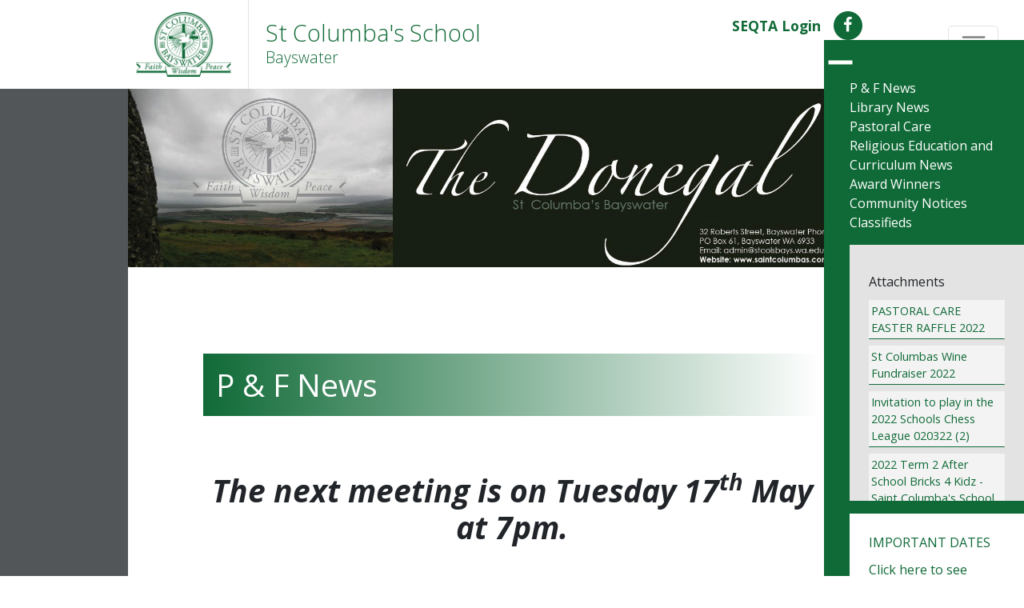

--- FILE ---
content_type: text/html; charset=UTF-8
request_url: https://www.stcolsbays.wa.edu.au/newsletter/the-donegal-term-1-wk-8-3/
body_size: 15856
content:
<!DOCTYPE html><html lang="en-AU"><head> <meta charset="UTF-8"> <meta name="viewport" content="width=device-width, initial-scale=1, shrink-to-fit=no"> <meta name="mobile-web-app-capable" content="yes"> <meta name="apple-mobile-web-app-capable" content="yes"> <meta name="apple-mobile-web-app-title" content="St Columba&#039;s School - St Columba’s School, Bayswater is a Catholic primary school offering a faith-based education for students from Pre-Kindy to Year Six."> <link rel="profile" href="http://gmpg.org/xfn/11"> <link rel="pingback" > <link rel="manifest" href="https://saintcolumbas.lcprojects.com.au/manifest.json"> <link href="https://fonts.googleapis.com/css?family=Dancing+Script&display=swap" rel="stylesheet"> <style type="text/css">.wrapper-reference-container,.wrapper-reference-container * { max-height: 0px !important;}.left-col { padding-left: 319.5px;}#searchCollapse .card.card-body { padding: 0; border: 1px solid #fff; border-radius: 4px;}#content { min-height: calc(100vh - 594px);}.form-control { height: calc(2.08rem + 4px);}.dropdown-toggle::after { margin-left: .7em; vertical-align: .3em;}.dropdown-item { font-size: 1rem;} </style> <link href="https://fonts.googleapis.com/css?family=Open+Sans:300,300i,400,400i,600,600i,700,700i" rel="stylesheet"> <script> document.documentElement.classList.add( 'js' ); if ( ( navigator.userAgent.toLowerCase() .indexOf( 'webkit' ) > -1 ) ) { document.documentElement.classList.add( 'webkit' ); } if ( window.navigator.userAgent.indexOf( "Trident/7.0" ) > -1 ) { document.documentElement.classList.add( 'msie' ); } /* Prevent Safari opening links when viewing as a Mobile App */ ( function ( a, b, c ) { if ( c in b && b[ c ] ) { var d, e = a.location, f = /^(a|html)$/i; a.addEventListener( "click", function ( a ) { d = a.target; while ( !f.test( d.nodeName ) ) d = d.parentNode; "href" in d && ( d.href.indexOf( "http" ) || ~d.href.indexOf( e.host ) ) && ( a.preventDefault(), e.href = d .href ) }, !1 ) } } )( document, window.navigator, "standalone" ); </script> <title>The Donegal | St Columba&#039;s School</title><meta name='robots' content='max-image-preview:large'/><meta name="robots" content="noydir"/><meta name="description" content="The Donegal on St Columba&#039;s School"/><meta property="og:image" content="https://www.stcolsbays.wa.edu.au/wp-content/uploads/2018/12/logo.png"/><meta property="og:image:width" content="125"/><meta property="og:image:height" content="85"/><meta property="og:locale" content="en_GB"/><meta property="og:type" content="article"/><meta property="og:title" content="The Donegal | St Columba&#039;s School"/><meta property="og:url" content="https://www.stcolsbays.wa.edu.au/newsletter/the-donegal-term-1-wk-8-3/"/><meta property="og:site_name" content="St Columba&#039;s School"/><meta property="article:published_time" content="2022-03-23T15:26+08:00"/><meta property="article:modified_time" content="2022-03-23T15:26+08:00"/><meta property="og:updated_time" content="2022-03-23T15:26+08:00"/><link rel="canonical" href="https://www.stcolsbays.wa.edu.au/newsletter/the-donegal-term-1-wk-8-3/"/><link rel="alternate" type="application/rss+xml" title="St Columba&#039;s School &raquo; Feed" href="https://www.stcolsbays.wa.edu.au/feed/"/><link rel="alternate" type="text/calendar" title="St Columba&#039;s School &raquo; iCal Feed" href="https://www.stcolsbays.wa.edu.au/events/?ical=1"/><link rel="stylesheet" href="https://www.stcolsbays.wa.edu.au/wp-content/plugins/litespeed-cache/assets/css/litespeed-dummy.css"><link rel="stylesheet" href="https://www.stcolsbays.wa.edu.au/wp-includes/css/dist/block-library/style.min.css"><style id='classic-theme-styles-inline-css' type='text/css'>/*! This file is auto-generated */.wp-block-button__link{color:#fff;background-color:#32373c;border-radius:9999px;box-shadow:none;text-decoration:none;padding:calc(.667em + 2px) calc(1.333em + 2px);font-size:1.125em}.wp-block-file__button{background:#32373c;color:#fff;text-decoration:none}</style><style id='global-styles-inline-css' type='text/css'>body{--wp--preset--color--black: #000000;--wp--preset--color--cyan-bluish-gray: #abb8c3;--wp--preset--color--white: #ffffff;--wp--preset--color--pale-pink: #f78da7;--wp--preset--color--vivid-red: #cf2e2e;--wp--preset--color--luminous-vivid-orange: #ff6900;--wp--preset--color--luminous-vivid-amber: #fcb900;--wp--preset--color--light-green-cyan: #7bdcb5;--wp--preset--color--vivid-green-cyan: #00d084;--wp--preset--color--pale-cyan-blue: #8ed1fc;--wp--preset--color--vivid-cyan-blue: #0693e3;--wp--preset--color--vivid-purple: #9b51e0;--wp--preset--gradient--vivid-cyan-blue-to-vivid-purple: linear-gradient(135deg,rgba(6,147,227,1) 0%,rgb(155,81,224) 100%);--wp--preset--gradient--light-green-cyan-to-vivid-green-cyan: linear-gradient(135deg,rgb(122,220,180) 0%,rgb(0,208,130) 100%);--wp--preset--gradient--luminous-vivid-amber-to-luminous-vivid-orange: linear-gradient(135deg,rgba(252,185,0,1) 0%,rgba(255,105,0,1) 100%);--wp--preset--gradient--luminous-vivid-orange-to-vivid-red: linear-gradient(135deg,rgba(255,105,0,1) 0%,rgb(207,46,46) 100%);--wp--preset--gradient--very-light-gray-to-cyan-bluish-gray: linear-gradient(135deg,rgb(238,238,238) 0%,rgb(169,184,195) 100%);--wp--preset--gradient--cool-to-warm-spectrum: linear-gradient(135deg,rgb(74,234,220) 0%,rgb(151,120,209) 20%,rgb(207,42,186) 40%,rgb(238,44,130) 60%,rgb(251,105,98) 80%,rgb(254,248,76) 100%);--wp--preset--gradient--blush-light-purple: linear-gradient(135deg,rgb(255,206,236) 0%,rgb(152,150,240) 100%);--wp--preset--gradient--blush-bordeaux: linear-gradient(135deg,rgb(254,205,165) 0%,rgb(254,45,45) 50%,rgb(107,0,62) 100%);--wp--preset--gradient--luminous-dusk: linear-gradient(135deg,rgb(255,203,112) 0%,rgb(199,81,192) 50%,rgb(65,88,208) 100%);--wp--preset--gradient--pale-ocean: linear-gradient(135deg,rgb(255,245,203) 0%,rgb(182,227,212) 50%,rgb(51,167,181) 100%);--wp--preset--gradient--electric-grass: linear-gradient(135deg,rgb(202,248,128) 0%,rgb(113,206,126) 100%);--wp--preset--gradient--midnight: linear-gradient(135deg,rgb(2,3,129) 0%,rgb(40,116,252) 100%);--wp--preset--font-size--small: 13px;--wp--preset--font-size--medium: 20px;--wp--preset--font-size--large: 36px;--wp--preset--font-size--x-large: 42px;--wp--preset--spacing--20: 0.44rem;--wp--preset--spacing--30: 0.67rem;--wp--preset--spacing--40: 1rem;--wp--preset--spacing--50: 1.5rem;--wp--preset--spacing--60: 2.25rem;--wp--preset--spacing--70: 3.38rem;--wp--preset--spacing--80: 5.06rem;--wp--preset--shadow--natural: 6px 6px 9px rgba(0, 0, 0, 0.2);--wp--preset--shadow--deep: 12px 12px 50px rgba(0, 0, 0, 0.4);--wp--preset--shadow--sharp: 6px 6px 0px rgba(0, 0, 0, 0.2);--wp--preset--shadow--outlined: 6px 6px 0px -3px rgba(255, 255, 255, 1), 6px 6px rgba(0, 0, 0, 1);--wp--preset--shadow--crisp: 6px 6px 0px rgba(0, 0, 0, 1);}:where(.is-layout-flex){gap: 0.5em;}:where(.is-layout-grid){gap: 0.5em;}body .is-layout-flex{display: flex;}body .is-layout-flex{flex-wrap: wrap;align-items: center;}body .is-layout-flex > *{margin: 0;}body .is-layout-grid{display: grid;}body .is-layout-grid > *{margin: 0;}:where(.wp-block-columns.is-layout-flex){gap: 2em;}:where(.wp-block-columns.is-layout-grid){gap: 2em;}:where(.wp-block-post-template.is-layout-flex){gap: 1.25em;}:where(.wp-block-post-template.is-layout-grid){gap: 1.25em;}.has-black-color{color: var(--wp--preset--color--black) !important;}.has-cyan-bluish-gray-color{color: var(--wp--preset--color--cyan-bluish-gray) !important;}.has-white-color{color: var(--wp--preset--color--white) !important;}.has-pale-pink-color{color: var(--wp--preset--color--pale-pink) !important;}.has-vivid-red-color{color: var(--wp--preset--color--vivid-red) !important;}.has-luminous-vivid-orange-color{color: var(--wp--preset--color--luminous-vivid-orange) !important;}.has-luminous-vivid-amber-color{color: var(--wp--preset--color--luminous-vivid-amber) !important;}.has-light-green-cyan-color{color: var(--wp--preset--color--light-green-cyan) !important;}.has-vivid-green-cyan-color{color: var(--wp--preset--color--vivid-green-cyan) !important;}.has-pale-cyan-blue-color{color: var(--wp--preset--color--pale-cyan-blue) !important;}.has-vivid-cyan-blue-color{color: var(--wp--preset--color--vivid-cyan-blue) !important;}.has-vivid-purple-color{color: var(--wp--preset--color--vivid-purple) !important;}.has-black-background-color{background-color: var(--wp--preset--color--black) !important;}.has-cyan-bluish-gray-background-color{background-color: var(--wp--preset--color--cyan-bluish-gray) !important;}.has-white-background-color{background-color: var(--wp--preset--color--white) !important;}.has-pale-pink-background-color{background-color: var(--wp--preset--color--pale-pink) !important;}.has-vivid-red-background-color{background-color: var(--wp--preset--color--vivid-red) !important;}.has-luminous-vivid-orange-background-color{background-color: var(--wp--preset--color--luminous-vivid-orange) !important;}.has-luminous-vivid-amber-background-color{background-color: var(--wp--preset--color--luminous-vivid-amber) !important;}.has-light-green-cyan-background-color{background-color: var(--wp--preset--color--light-green-cyan) !important;}.has-vivid-green-cyan-background-color{background-color: var(--wp--preset--color--vivid-green-cyan) !important;}.has-pale-cyan-blue-background-color{background-color: var(--wp--preset--color--pale-cyan-blue) !important;}.has-vivid-cyan-blue-background-color{background-color: var(--wp--preset--color--vivid-cyan-blue) !important;}.has-vivid-purple-background-color{background-color: var(--wp--preset--color--vivid-purple) !important;}.has-black-border-color{border-color: var(--wp--preset--color--black) !important;}.has-cyan-bluish-gray-border-color{border-color: var(--wp--preset--color--cyan-bluish-gray) !important;}.has-white-border-color{border-color: var(--wp--preset--color--white) !important;}.has-pale-pink-border-color{border-color: var(--wp--preset--color--pale-pink) !important;}.has-vivid-red-border-color{border-color: var(--wp--preset--color--vivid-red) !important;}.has-luminous-vivid-orange-border-color{border-color: var(--wp--preset--color--luminous-vivid-orange) !important;}.has-luminous-vivid-amber-border-color{border-color: var(--wp--preset--color--luminous-vivid-amber) !important;}.has-light-green-cyan-border-color{border-color: var(--wp--preset--color--light-green-cyan) !important;}.has-vivid-green-cyan-border-color{border-color: var(--wp--preset--color--vivid-green-cyan) !important;}.has-pale-cyan-blue-border-color{border-color: var(--wp--preset--color--pale-cyan-blue) !important;}.has-vivid-cyan-blue-border-color{border-color: var(--wp--preset--color--vivid-cyan-blue) !important;}.has-vivid-purple-border-color{border-color: var(--wp--preset--color--vivid-purple) !important;}.has-vivid-cyan-blue-to-vivid-purple-gradient-background{background: var(--wp--preset--gradient--vivid-cyan-blue-to-vivid-purple) !important;}.has-light-green-cyan-to-vivid-green-cyan-gradient-background{background: var(--wp--preset--gradient--light-green-cyan-to-vivid-green-cyan) !important;}.has-luminous-vivid-amber-to-luminous-vivid-orange-gradient-background{background: var(--wp--preset--gradient--luminous-vivid-amber-to-luminous-vivid-orange) !important;}.has-luminous-vivid-orange-to-vivid-red-gradient-background{background: var(--wp--preset--gradient--luminous-vivid-orange-to-vivid-red) !important;}.has-very-light-gray-to-cyan-bluish-gray-gradient-background{background: var(--wp--preset--gradient--very-light-gray-to-cyan-bluish-gray) !important;}.has-cool-to-warm-spectrum-gradient-background{background: var(--wp--preset--gradient--cool-to-warm-spectrum) !important;}.has-blush-light-purple-gradient-background{background: var(--wp--preset--gradient--blush-light-purple) !important;}.has-blush-bordeaux-gradient-background{background: var(--wp--preset--gradient--blush-bordeaux) !important;}.has-luminous-dusk-gradient-background{background: var(--wp--preset--gradient--luminous-dusk) !important;}.has-pale-ocean-gradient-background{background: var(--wp--preset--gradient--pale-ocean) !important;}.has-electric-grass-gradient-background{background: var(--wp--preset--gradient--electric-grass) !important;}.has-midnight-gradient-background{background: var(--wp--preset--gradient--midnight) !important;}.has-small-font-size{font-size: var(--wp--preset--font-size--small) !important;}.has-medium-font-size{font-size: var(--wp--preset--font-size--medium) !important;}.has-large-font-size{font-size: var(--wp--preset--font-size--large) !important;}.has-x-large-font-size{font-size: var(--wp--preset--font-size--x-large) !important;}.wp-block-navigation a:where(:not(.wp-element-button)){color: inherit;}:where(.wp-block-post-template.is-layout-flex){gap: 1.25em;}:where(.wp-block-post-template.is-layout-grid){gap: 1.25em;}:where(.wp-block-columns.is-layout-flex){gap: 2em;}:where(.wp-block-columns.is-layout-grid){gap: 2em;}.wp-block-pullquote{font-size: 1.5em;line-height: 1.6;}</style><link rel="stylesheet" href="https://www.stcolsbays.wa.edu.au/wp-content/plugins/loaded-utilities/public/css/loaded-utilities-public.css"><link rel="stylesheet" href="https://www.stcolsbays.wa.edu.au/wp-content/plugins/ics-calendar/assets/style.css"><link rel="stylesheet" href="https://www.stcolsbays.wa.edu.au/wp-content/themes/saintcolumbas/css/theme.min.css"><script type="text/javascript" src="https://www.stcolsbays.wa.edu.au/wp-includes/js/jquery/jquery.min.js" id="jquery-core-js"></script><script type="text/javascript" src="https://www.stcolsbays.wa.edu.au/wp-includes/js/jquery/jquery-migrate.min.js" id="jquery-migrate-js"></script><script type="text/javascript" src="https://www.stcolsbays.wa.edu.au/wp-content/plugins/loaded-utilities/public/js/loaded-utilities-public.js" id="loaded-utilities-js"></script><meta name="tec-api-version" content="v1"><meta name="tec-api-origin" content="https://www.stcolsbays.wa.edu.au"><link rel="alternate" href="https://www.stcolsbays.wa.edu.au/wp-json/tribe/events/v1/"/> <script> document.documentElement.className = document.documentElement.className.replace( 'no-js', 'js' ); </script> <style> .no-js img.lazyload { display: none; } figure.wp-block-image img.lazyloading { min-width: 150px; } .lazyload, .lazyloading { opacity: 0; } .lazyloaded { opacity: 1; transition: opacity 400ms; transition-delay: 0ms; } </style> <link rel="icon" href="https://www.stcolsbays.wa.edu.au/wp-content/uploads/2018/12/cropped-favicon-32x32.png" sizes="32x32"/><link rel="icon" href="https://www.stcolsbays.wa.edu.au/wp-content/uploads/2018/12/cropped-favicon-192x192.png" sizes="192x192"/><link rel="apple-touch-icon" href="https://www.stcolsbays.wa.edu.au/wp-content/uploads/2018/12/cropped-favicon-180x180.png"/><meta name="msapplication-TileImage" content="https://www.stcolsbays.wa.edu.au/wp-content/uploads/2018/12/cropped-favicon-270x270.png"/><script>(function(i,s,o,g,r,a,m){i['GoogleAnalyticsObject']=r;i[r]=i[r]||function(){ (i[r].q=i[r].q||[]).push(arguments)},i[r].l=1*new Date();a=s.createElement(o), m=s.getElementsByTagName(o)[0];a.async=1;a.src=g;m.parentNode.insertBefore(a,m)})(window,document,'script','https://www.google-analytics.com/analytics.js','ga'); ga('create', 'UA-86465283-2', 'auto'); ga('send', 'pageview');</script> <style type="text/css" id="wp-custom-css"> .past.has_events ul.events { background: transparent; color: #000;}.ics-calendar-label { font-size: 25px !important;}.logo-plus-button-text { font-size: 13px;}.logo-plus-button-plus{ margin-right:.5rem;}.ics-calendar-month-grid .today .day { background: #b5572f !important; color: #fff;}h2.ics-calendar-title { display: none;}.calendar-image img { width: 100%;}.ics-calendar-month-grid th { background: #fff;}ul.events { background: #106a37; color: white;}.single-newsletter table { border: 1px solid; width: 100%;}.single-newsletter table td{ border: 1px solid; padding: 0 1rem; font-size:0.9rem;}#newsletter-toggle { font-size: 1rem;}.postid-2157 #pastoral_care .entry-content-left-col .bg-primary { background: white !important;}.anouncement li { background: #f3f3f3; border-bottom: 1px solid #106a37; margin-bottom: .5rem; padding: 3px; font-size: .90rem; border-radius: 1px;}.anouncement { max-height: 20rem; overflow-y: scroll;}.effect-ruby img { object-position: bottom !important;}input#gform_submit_button_3 { float: left; margin-left: 7px;}.new#rollover-item-00 .grid figure { position: relative; z-index: 1; display: inline-block; overflow: hidden; margin: 0; width: 100%; height: 260px; text-align: center; cursor: pointer;}.single-newsletter iframe { width: calc( 100% - 128px);}@media (min-width: 768px) { #newsletter-toggle { min-width: 250px; max-width: 250px; position: fixed; top: 7%; right: 0; z-index: 8; background: #106a37; }}.circle-plus { height: 2em; width: 4em; font-size: 1em; opacity: 1; margin: .5rem 0;} </style> </head><body class="newsletter-template-default single single-newsletter postid-2988 wp-custom-logo tribe-no-js page-template-saint-columbas group-blog the-donegal-term-1-wk-8-3"> <div class="site" id="page"> <div id="wrapper-navbar" itemscope itemtype="http://schema.org/WebSite"> <a class="skip-link sr-only sr-only-focusable" href="#content">Skip to content</a> <div class="container-fluid header-container"> <nav class="navbar navbar-expand-xl navbar-light"> <div class="row offset-container"> <div class="left-col"> <a href="https://www.stcolsbays.wa.edu.au/" class="navbar-brand custom-logo-link" rel="home"><img width="125" height="85"   alt="Saint Columbas" decoding="async" data-src="https://www.stcolsbays.wa.edu.au/wp-content/uploads/2018/12/logo.png" class="img-fluid lazyload" src="[data-uri]" /><noscript><img width="125" height="85" src="https://www.stcolsbays.wa.edu.au/wp-content/uploads/2018/12/logo.png" class="img-fluid" alt="Saint Columbas" decoding="async"/></noscript></a> </div> <div class="logo-text"> <h6 class="custom-logo-heading">St Columba's School</h1> <span class="custom-logo-subheading">Bayswater</span> </div> </div> <button class="navbar-toggler" type="button" data-toggle="collapse" data-target="#navbarNavDropdown" aria-controls="navbarNavDropdown" aria-expanded="false" aria-label="Toggle navigation"> <span class="navbar-toggler-icon"></span> </button> <div class="seta-row d-flex align-items-center justify-content-end"> <div class="seta-login pr-3 d-none d-lg-block"><a href="https://stcolumbas.engage.cewa.edu.au/" target="_blank">SEQTA Login</a></div> <div class="social-links d-none d-lg-block"> <a href="https://www.facebook.com/StColumbasBayswater/" target="_blank"><i class="fa fa-facebook fa-lg"></i></a> </div> </div> <div id="navbarNavDropdown" class="collapse navbar-collapse"><ul id="main-menu" class="navbar-nav ml-auto"><li itemscope="itemscope" itemtype="https://www.schema.org/SiteNavigationElement" id="menu-item-706" class="menu-item menu-item-type-custom menu-item-object-custom menu-item-706 nav-item"><a title="SEQTA Login" href="https://stcolumbas.engage.cewa.edu.au/" class="nav-link">SEQTA Login</a></li><li itemscope="itemscope" itemtype="https://www.schema.org/SiteNavigationElement" id="menu-item-537" class="menu-item menu-item-type-post_type menu-item-object-page menu-item-home menu-item-537 nav-item"><a title="Home" href="https://www.stcolsbays.wa.edu.au/" class="nav-link">Home</a></li><li itemscope="itemscope" itemtype="https://www.schema.org/SiteNavigationElement" id="menu-item-46" class="menu-item menu-item-type-post_type menu-item-object-page menu-item-has-children dropdown menu-item-46 nav-item"><a title="Our School" href="#" data-toggle="dropdown" aria-haspopup="true" aria-expanded="false" class="dropdown-toggle nav-link" id="menu-item-dropdown-46">Our School</a><ul class="dropdown-menu" aria-labelledby="menu-item-dropdown-46" role="menu"> <li itemscope="itemscope" itemtype="https://www.schema.org/SiteNavigationElement" id="menu-item-171" class="menu-item menu-item-type-post_type menu-item-object-page menu-item-171 nav-item"><a title="Principal’s Welcome" href="https://www.stcolsbays.wa.edu.au/principals-welcome/" class="dropdown-item">Principal’s Welcome</a></li> <li itemscope="itemscope" itemtype="https://www.schema.org/SiteNavigationElement" id="menu-item-119" class="menu-item menu-item-type-post_type menu-item-object-page menu-item-119 nav-item"><a title="History" href="https://www.stcolsbays.wa.edu.au/our-school/history/" class="dropdown-item">History</a></li> <li itemscope="itemscope" itemtype="https://www.schema.org/SiteNavigationElement" id="menu-item-474" class="menu-item menu-item-type-post_type menu-item-object-page menu-item-474 nav-item"><a title="Annual Reports" href="https://www.stcolsbays.wa.edu.au/annual-reports/" class="dropdown-item">Annual Reports</a></li> <li itemscope="itemscope" itemtype="https://www.schema.org/SiteNavigationElement" id="menu-item-475" class="menu-item menu-item-type-post_type menu-item-object-page menu-item-475 nav-item"><a title="Strategic Directions" href="https://www.stcolsbays.wa.edu.au/strategic-directions/" class="dropdown-item">Strategic Directions</a></li> <li itemscope="itemscope" itemtype="https://www.schema.org/SiteNavigationElement" id="menu-item-496" class="menu-item menu-item-type-post_type menu-item-object-page menu-item-496 nav-item"><a title="Policies" href="https://www.stcolsbays.wa.edu.au/policies/" class="dropdown-item">Policies</a></li> <li itemscope="itemscope" itemtype="https://www.schema.org/SiteNavigationElement" id="menu-item-3561" class="menu-item menu-item-type-post_type menu-item-object-page menu-item-3561 nav-item"><a title="School Procedures" href="https://www.stcolsbays.wa.edu.au/school-policies/" class="dropdown-item">School Procedures</a></li> <li itemscope="itemscope" itemtype="https://www.schema.org/SiteNavigationElement" id="menu-item-2436" class="menu-item menu-item-type-post_type menu-item-object-page menu-item-2436 nav-item"><a title="Three Year Old Pre-Kindergarten" href="https://www.stcolsbays.wa.edu.au/three-year-old-pre-kindergarten/" class="dropdown-item">Three Year Old Pre-Kindergarten</a></li> <li itemscope="itemscope" itemtype="https://www.schema.org/SiteNavigationElement" id="menu-item-497" class="menu-item menu-item-type-post_type menu-item-object-page menu-item-497 nav-item"><a title="School Counsellor" href="https://www.stcolsbays.wa.edu.au/social-worker/" class="dropdown-item">School Counsellor</a></li> <li itemscope="itemscope" itemtype="https://www.schema.org/SiteNavigationElement" id="menu-item-174" class="menu-item menu-item-type-post_type menu-item-object-page menu-item-174 nav-item"><a title="Catholic School Advisory Council" href="https://www.stcolsbays.wa.edu.au/our-school/school-board/" class="dropdown-item">Catholic School Advisory Council</a></li> <li itemscope="itemscope" itemtype="https://www.schema.org/SiteNavigationElement" id="menu-item-168" class="menu-item menu-item-type-post_type menu-item-object-page menu-item-168 nav-item"><a title="Parents &#038; Friends" href="https://www.stcolsbays.wa.edu.au/our-school/parents-and-friends/" class="dropdown-item">Parents &#038; Friends</a></li> <li itemscope="itemscope" itemtype="https://www.schema.org/SiteNavigationElement" id="menu-item-45" class="menu-item menu-item-type-post_type menu-item-object-page menu-item-45 nav-item"><a title="Our Parish" href="https://www.stcolsbays.wa.edu.au/our-parish/" class="dropdown-item">Our Parish</a></li> <li itemscope="itemscope" itemtype="https://www.schema.org/SiteNavigationElement" id="menu-item-458" class="menu-item menu-item-type-post_type menu-item-object-page menu-item-458 nav-item"><a title="Enrolments" href="https://www.stcolsbays.wa.edu.au/enrolment/" class="dropdown-item">Enrolments</a></li></ul></li><li itemscope="itemscope" itemtype="https://www.schema.org/SiteNavigationElement" id="menu-item-44" class="menu-item menu-item-type-post_type menu-item-object-page menu-item-has-children dropdown menu-item-44 nav-item"><a title="Parent Information" href="#" data-toggle="dropdown" aria-haspopup="true" aria-expanded="false" class="dropdown-toggle nav-link" id="menu-item-dropdown-44">Parent Information</a><ul class="dropdown-menu" aria-labelledby="menu-item-dropdown-44" role="menu"> <li itemscope="itemscope" itemtype="https://www.schema.org/SiteNavigationElement" id="menu-item-5348" class="menu-item menu-item-type-post_type menu-item-object-page menu-item-5348 nav-item"><a title="2025 Parent Handbook" href="https://www.stcolsbays.wa.edu.au/2025-parent-handbook/" class="dropdown-item">2025 Parent Handbook</a></li> <li itemscope="itemscope" itemtype="https://www.schema.org/SiteNavigationElement" id="menu-item-1107" class="menu-item menu-item-type-custom menu-item-object-custom menu-item-1107 nav-item"><a title="News" href="https://stcolsbays.wa.edu.au/news/" class="dropdown-item">News</a></li> <li itemscope="itemscope" itemtype="https://www.schema.org/SiteNavigationElement" id="menu-item-4518" class="menu-item menu-item-type-custom menu-item-object-custom menu-item-4518 nav-item"><a title="Term Planner" href="/events/" class="dropdown-item">Term Planner</a></li> <li itemscope="itemscope" itemtype="https://www.schema.org/SiteNavigationElement" id="menu-item-512" class="menu-item menu-item-type-post_type menu-item-object-page menu-item-512 nav-item"><a title="School Times of Day" href="https://www.stcolsbays.wa.edu.au/school-times-of-day/" class="dropdown-item">School Times of Day</a></li> <li itemscope="itemscope" itemtype="https://www.schema.org/SiteNavigationElement" id="menu-item-517" class="menu-item menu-item-type-post_type menu-item-object-page menu-item-517 nav-item"><a title="Codes of Conduct" href="https://www.stcolsbays.wa.edu.au/codes-of-conduct/" class="dropdown-item">Codes of Conduct</a></li> <li itemscope="itemscope" itemtype="https://www.schema.org/SiteNavigationElement" id="menu-item-526" class="menu-item menu-item-type-post_type menu-item-object-page menu-item-526 nav-item"><a title="Complaints Procedure" href="https://www.stcolsbays.wa.edu.au/complaints-procedure/" class="dropdown-item">Complaints Procedure</a></li> <li itemscope="itemscope" itemtype="https://www.schema.org/SiteNavigationElement" id="menu-item-529" class="menu-item menu-item-type-post_type menu-item-object-page menu-item-529 nav-item"><a title="Supervision and Parking" href="https://www.stcolsbays.wa.edu.au/before-and-after-school-supervision-parking/" class="dropdown-item">Supervision and Parking</a></li> <li itemscope="itemscope" itemtype="https://www.schema.org/SiteNavigationElement" id="menu-item-1201" class="menu-item menu-item-type-post_type menu-item-object-page menu-item-1201 nav-item"><a title="School Uniform" href="https://www.stcolsbays.wa.edu.au/school-uniform/" class="dropdown-item">School Uniform</a></li> <li itemscope="itemscope" itemtype="https://www.schema.org/SiteNavigationElement" id="menu-item-177" class="menu-item menu-item-type-post_type menu-item-object-page menu-item-177 nav-item"><a title="Absentees" href="https://www.stcolsbays.wa.edu.au/parent-information/absentees/" class="dropdown-item">Absentees</a></li> <li itemscope="itemscope" itemtype="https://www.schema.org/SiteNavigationElement" id="menu-item-280" class="menu-item menu-item-type-post_type menu-item-object-page menu-item-280 nav-item"><a title="Outside School Hours Care" href="https://www.stcolsbays.wa.edu.au/outside-school-hours-care/" class="dropdown-item">Outside School Hours Care</a></li></ul></li><li itemscope="itemscope" itemtype="https://www.schema.org/SiteNavigationElement" id="menu-item-106" class="menu-item menu-item-type-post_type menu-item-object-page menu-item-106 nav-item"><a title="Contact" href="https://www.stcolsbays.wa.edu.au/contact/" class="nav-link">Contact</a></li><li itemscope="itemscope" itemtype="https://www.schema.org/SiteNavigationElement" id="menu-item-707" class="menu-item menu-item-type-custom menu-item-object-custom menu-item-707 nav-item"><a title="Facebook" href="https://www.facebook.com/StColumbasBayswater/" class="nav-link">Facebook</a></li></ul></div> <div class="search-row d-none d-xl-block"> <button class="search-btn btn btn-light " id="searchButton" type="button" data-toggle="collapse" data-target="#searchCollapse" aria-expanded="false" aria-controls="searchCollapse"> Search </button> </div> </nav> </div> <div class="search-menu collapse" id="searchCollapse"> <div class="search-bar container-fluid bg-primary p-3"> <div class="row"> <div class="col-12"> <div class="container"> <div class="row p-3"> <div class="col-12"> <div class="card card-body"> <form method="get" id="searchform" action="https://www.stcolsbays.wa.edu.au/" role="search"> <label class="sr-only" for="s">Search</label> <div class="input-group"> <input class="field form-control" id="s" name="s" type="text" placeholder="Enter your search here" > <span class="input-group-append"> <input class="submit btn btn-primary" id="searchsubmit" name="submit" type="submit" value="Search"> </span> </div></form> </div> </div> </div> </div> </div> </div> </div> <div class="overlay"></div> </div> </div><div class="wrapper" id="single-wrapper"> <div class="container" id="content" tabindex="-1"> <img  data-src="/wp-content/uploads/2019/07/The-donegal.jpg" class="img-fluid lazyload" src="[data-uri]" /><noscript><img class="img-fluid" src="/wp-content/uploads/2019/07/The-donegal.jpg"/></noscript> <div class="col-12 content-area" id="primary"> <main class="site-main row" id="main"> <div class="container"> <div id="p_f_news" class="row mt-5 mb-4 px-0 px-lg-5"> <div class="col-12 gutters entry-content-full-col"><h2 class="principals-post mb-4">P & F News</h2></div> <div class="col-12 gutters entry-content-full-col"> <p>&nbsp;</p><h2 style="text-align: center;"><strong><em>The next meeting is on Tuesday 17<sup>th</sup> May at 7pm.</em></strong></h2><p>&nbsp;</p><p><strong><u>Term 1 Sausage Sizzle</u></strong></p><p>The first fundraising item on the agenda for 2022 was to be the Swimming Carnival Sausage Sizzle. As the Swimming Carnival has been postponed to term 4, we would still like to hold a sausage sizzle for the students on Tuesday 5<sup>th</sup> of April to celebrate the end of first term.</p><p>Forms for orders will be electronic and payments are to be made through direct bank transfer only. All details will be on the form sent out next week.</p><p>&nbsp;</p><p><strong><u>CSPWA Wine Fundraiser</u></strong></p><p>To kickstart the fundraising this year and to get ready for the Easter school holidays the CSPWA along with Hay Shed Hill Winery are running a wine fundraiser.</p><p>The focus for this fundraiser is to raise money to purchase Literacy resources for the school. Each case ordered earns $30-$40 so the more cases ordered the more money we will have to donate to the school to purchase Literacy resources.</p><p>If you would like to order, please fill in the order form attached to the newsletter and send it to <a href="mailto:simonnemoretta@gmail.com">simonnemoretta@gmail.com</a>. Forms have also been sent home to the eldest in the family today. Please send the order form to family and friends so they can enjoy the fundraising specials and help the CSPWA.</p><p><strong>All orders need to be returned before Friday 1<sup>st</sup> April. </strong></p><p>Orders will be ready for collection from the school in week 10 from Wednesday 6<sup>th</sup> April.</p><p>&nbsp;</p><p>&nbsp;</p><p>__</p><p>&nbsp;</p><p>&nbsp;</p><h3 style="text-align: center;">Together we&#8217;re making a difference</h3><p style="text-align: left;">At Pharmacy 777, your support makes a difference to your school.<br/>We understand how much your school means to you, that’s why at Pharmacy 777, we’re passionate about making a difference. Our Community Spirit Program makes giving back to your school easier. As a Community Spirit member, for every transaction you make at Pharmacy 777 Bayswater and Maylands, they will give part proceeds back to the school. This contribution accumulates over time and funds raised support causes at the heart of your school. We would encourage all school community members to visit Pharmacy 777 Bayswater and Maylands and join up.</p><p><a href="https://www.stcolsbays.wa.edu.au/wp-content/uploads/2020/11/COMMUNITY-SPIRIT-SocialPost-4-1.jpg"><img fetchpriority="high" decoding="async"   alt="" width="640" height="480" data-srcset="https://www.stcolsbays.wa.edu.au/wp-content/uploads/2020/11/COMMUNITY-SPIRIT-SocialPost-4-1-800x600.jpg 800w, https://www.stcolsbays.wa.edu.au/wp-content/uploads/2020/11/COMMUNITY-SPIRIT-SocialPost-4-1-300x225.jpg 300w, https://www.stcolsbays.wa.edu.au/wp-content/uploads/2020/11/COMMUNITY-SPIRIT-SocialPost-4-1-768x576.jpg 768w"  data-src="https://www.stcolsbays.wa.edu.au/wp-content/uploads/2020/11/COMMUNITY-SPIRIT-SocialPost-4-1-800x600.jpg" data-sizes="(max-width: 640px) 100vw, 640px" class="aligncenter wp-image-2142 size-large lazyload" src="[data-uri]" /><noscript><img fetchpriority="high" decoding="async" class="aligncenter wp-image-2142 size-large" src="https://www.stcolsbays.wa.edu.au/wp-content/uploads/2020/11/COMMUNITY-SPIRIT-SocialPost-4-1-800x600.jpg" alt="" width="640" height="480" srcset="https://www.stcolsbays.wa.edu.au/wp-content/uploads/2020/11/COMMUNITY-SPIRIT-SocialPost-4-1-800x600.jpg 800w, https://www.stcolsbays.wa.edu.au/wp-content/uploads/2020/11/COMMUNITY-SPIRIT-SocialPost-4-1-300x225.jpg 300w, https://www.stcolsbays.wa.edu.au/wp-content/uploads/2020/11/COMMUNITY-SPIRIT-SocialPost-4-1-768x576.jpg 768w" sizes="(max-width: 640px) 100vw, 640px"/></noscript></a></p> </div> </div> <div id="library_news" class="row mt-5 mb-4 px-0 px-lg-5"> <div class="col-12 gutters entry-content-full-col"><h2 class="principals-post mb-4">Library News</h2></div> <div class="col-12 gutters entry-content-full-col"> <p>&nbsp;</p><h1 style="text-align: center;"><span style="color: #339966;">Library 2022</span></h1><p style="text-align: right;"><a href="https://www.stcolsbays.wa.edu.au/wp-content/uploads/2022/02/Library.jpg"><img decoding="async"   alt="" width="288" height="300" data-srcset="https://www.stcolsbays.wa.edu.au/wp-content/uploads/2022/02/Library-288x300.jpg 288w, https://www.stcolsbays.wa.edu.au/wp-content/uploads/2022/02/Library.jpg 320w"  data-src="https://www.stcolsbays.wa.edu.au/wp-content/uploads/2022/02/Library-288x300.jpg" data-sizes="(max-width: 288px) 100vw, 288px" class="size-medium wp-image-2824 alignright lazyload" src="[data-uri]" /><noscript><img decoding="async" class="size-medium wp-image-2824 alignright" src="https://www.stcolsbays.wa.edu.au/wp-content/uploads/2022/02/Library-288x300.jpg" alt="" width="288" height="300" srcset="https://www.stcolsbays.wa.edu.au/wp-content/uploads/2022/02/Library-288x300.jpg 288w, https://www.stcolsbays.wa.edu.au/wp-content/uploads/2022/02/Library.jpg 320w" sizes="(max-width: 288px) 100vw, 288px"/></noscript></a></p><p>&nbsp;</p><p><strong>Dear Parents, Carers and Students, </strong></p><p><strong>The library is open to STUDENTS in Years 1 &#8211; 6 ONLY, every morning before school from 8:15am – 8:45 am. </strong></p><p><strong>SORRY NO PARENTS ALLOWED.</strong></p><p><strong>The library is a calming and quiet place, making it the perfect spot for students to have a smooth and calming transition in the morning.</strong></p><p><strong>Students may like to return and borrow books before school.</strong></p><p><strong>Looking forward to seeing you the library.</strong></p><p>&nbsp;</p><p>&nbsp;</p><p>&nbsp;</p><p style="text-align: left;"><strong><a href="https://www.stcolsbays.wa.edu.au/wp-content/uploads/2022/02/Libray-2.jpg"><img decoding="async"   alt="" width="300" height="300" data-srcset="https://www.stcolsbays.wa.edu.au/wp-content/uploads/2022/02/Libray-2-300x300.jpg 300w, https://www.stcolsbays.wa.edu.au/wp-content/uploads/2022/02/Libray-2-200x200.jpg 200w, https://www.stcolsbays.wa.edu.au/wp-content/uploads/2022/02/Libray-2-600x600.jpg 600w, https://www.stcolsbays.wa.edu.au/wp-content/uploads/2022/02/Libray-2.jpg 626w"  data-src="https://www.stcolsbays.wa.edu.au/wp-content/uploads/2022/02/Libray-2-300x300.jpg" data-sizes="(max-width: 300px) 100vw, 300px" class="size-medium wp-image-2825 alignleft lazyload" src="[data-uri]" /><noscript><img decoding="async" class="size-medium wp-image-2825 alignleft" src="https://www.stcolsbays.wa.edu.au/wp-content/uploads/2022/02/Libray-2-300x300.jpg" alt="" width="300" height="300" srcset="https://www.stcolsbays.wa.edu.au/wp-content/uploads/2022/02/Libray-2-300x300.jpg 300w, https://www.stcolsbays.wa.edu.au/wp-content/uploads/2022/02/Libray-2-200x200.jpg 200w, https://www.stcolsbays.wa.edu.au/wp-content/uploads/2022/02/Libray-2-600x600.jpg 600w, https://www.stcolsbays.wa.edu.au/wp-content/uploads/2022/02/Libray-2.jpg 626w" sizes="(max-width: 300px) 100vw, 300px"/></noscript></a>Reading and activities in the LIBRARY </strong></p><p><strong>Junior and Senior LUNCHTIMES </strong></p><p><strong>Students may also use this time to exchange their library book.</strong></p><p>&nbsp;</p><p>&nbsp;</p><p>&nbsp;</p><p>&nbsp;</p><p>&nbsp;</p><p>&nbsp;</p><p><strong><em>Homework/Library Bag    </em></strong> <a href="https://www.stcolsbays.wa.edu.au/wp-content/uploads/2022/02/library-3.jpg"><img decoding="async"   alt="" width="300" height="225" data-srcset="https://www.stcolsbays.wa.edu.au/wp-content/uploads/2022/02/library-3-300x225.jpg 300w, https://www.stcolsbays.wa.edu.au/wp-content/uploads/2022/02/library-3.jpg 642w"  data-src="https://www.stcolsbays.wa.edu.au/wp-content/uploads/2022/02/library-3-300x225.jpg" data-sizes="(max-width: 300px) 100vw, 300px" class="size-medium wp-image-2826 alignright lazyload" src="[data-uri]" /><noscript><img decoding="async" class="size-medium wp-image-2826 alignright" src="https://www.stcolsbays.wa.edu.au/wp-content/uploads/2022/02/library-3-300x225.jpg" alt="" width="300" height="225" srcset="https://www.stcolsbays.wa.edu.au/wp-content/uploads/2022/02/library-3-300x225.jpg 300w, https://www.stcolsbays.wa.edu.au/wp-content/uploads/2022/02/library-3.jpg 642w" sizes="(max-width: 300px) 100vw, 300px"/></noscript></a></p><p><strong><em>Just a reminder that students require the school green</em></strong></p><p><strong><em>‘Homework and Library Bag’ in order to borrow from the Library.</em></strong></p><p><strong><em>Many students will already have the green school</em></strong></p><p><strong><em>‘’Homework and Library Bag’ from previous years.</em></strong></p><p><strong><em>‘Homework and Library Bags’ can be purchased</em></strong></p><p><strong><em>from the Uniform Shop at a cost of $10.</em></strong></p><p><strong> </strong></p><p><a href="https://www.stcolsbays.wa.edu.au/wp-content/uploads/2020/06/Library-2.jpg"><img decoding="async"   alt="" width="293" height="300" data-srcset="https://www.stcolsbays.wa.edu.au/wp-content/uploads/2020/06/Library-2-293x300.jpg 293w, https://www.stcolsbays.wa.edu.au/wp-content/uploads/2020/06/Library-2-587x600.jpg 587w, https://www.stcolsbays.wa.edu.au/wp-content/uploads/2020/06/Library-2.jpg 720w"  data-src="https://www.stcolsbays.wa.edu.au/wp-content/uploads/2020/06/Library-2-293x300.jpg" data-sizes="(max-width: 293px) 100vw, 293px" class="size-medium wp-image-1863 alignleft lazyload" src="[data-uri]" /><noscript><img decoding="async" class="size-medium wp-image-1863 alignleft" src="https://www.stcolsbays.wa.edu.au/wp-content/uploads/2020/06/Library-2-293x300.jpg" alt="" width="293" height="300" srcset="https://www.stcolsbays.wa.edu.au/wp-content/uploads/2020/06/Library-2-293x300.jpg 293w, https://www.stcolsbays.wa.edu.au/wp-content/uploads/2020/06/Library-2-587x600.jpg 587w, https://www.stcolsbays.wa.edu.au/wp-content/uploads/2020/06/Library-2.jpg 720w" sizes="(max-width: 293px) 100vw, 293px"/></noscript></a></p><p>&nbsp;</p><p><span style="color: #ff9900;"><em><strong>The library has lots of books needing covering.</strong><strong> </strong><strong> If you can help by taking a small number of books home to cover, please advise the library. Your help is greatly appreciated by staff and students.</strong><strong> </strong></em></span></p><p>&nbsp;</p><p>&nbsp;</p><p>&nbsp;</p><p>&nbsp;</p><p>&nbsp;</p><p>&nbsp;</p><p>&nbsp;</p><p><strong>Rita Cuthbert</strong><strong><em> &#8211; </em></strong><strong>Library Officer</strong><strong><em> &#8211; </em></strong><span style="color: #0000ff;"><strong>L</strong></span><span style="color: #ffcc00;"><strong>i</strong></span><span style="color: #ff0000;"><strong>b</strong></span><span style="color: #339966;"><strong>r</strong></span><span style="color: #ff0000;"><strong>a</strong></span><span style="color: #ffcc00;"><strong>r</strong></span><span style="color: #0000ff;"><strong>y</strong></span><strong> </strong><strong>- the original search engine</strong></p><p style="text-align: left;"> </div> </div> <div id="pastoral_care" class="row mt-5 mb-4 px-0 px-lg-5"> <div class="col-12 gutters entry-content-full-col"><h2 class="principals-post mb-4">Pastoral Care</h2></div> <div class="col-12 col-lg-auto gutters entry-content-left-col"> <div class="text-white bg-primary p-3 p-lg-4"> <p><strong>Happy Birthday to:</strong></p><p>To the following students who will be celebrating this coming week:</p><p>&nbsp;</p><p><img decoding="async"   alt="" width="278" height="270" data-src="https://stcolsbays.wa.edu.au/wp-content/uploads/2019/07/happy_birthday-300x291.png" class=" wp-image-969 alignleft lazyload" src="[data-uri]" /><noscript><img decoding="async" class=" wp-image-969 alignleft" src="https://stcolsbays.wa.edu.au/wp-content/uploads/2019/07/happy_birthday-300x291.png" alt="" width="278" height="270"/></noscript></p><p>&nbsp;</p><p>&nbsp;</p><p>&nbsp;</p><p>&nbsp;</p><p>&nbsp;</p><p>&nbsp;</p><p>&nbsp;</p><p>&nbsp;</p><p>Harvey Kemmy PPW<br/>Annabelle Cornish PPW<br/>Alessia Scagnetti PPW<br/>Henry Garrett 3G<br/>Jack Wilson 3G<br/>Aaliyah Brandis 3G<br/>Grayson Harris 4G<br/>Edmond Cavalli 4W<br/>Zoe Juszkiewicz 4W<br/>Ella Gerick 6G<br/>Katie Kealley 6W<br/>Stella D&#8217;Esposito 6W<br/>Jett Matt 6W</p></div> </div> <div class="col-12 col-lg-7 gutters entry-content-right-col"> <p>PASTORAL CARE RAFFLE</p><p>The cost is 20c per ticket.  3 tickets being the maximum purchased.  Rosters are published each week the Donegal and a copy of the roster is outside each classroom.  Please remember the preferable prize is a book not exceeding the value of $10.  It has always been the tradition to give a book of any description ie: colouring, joke or novel.</p><p>Thank you everyone for always supporting the Pastoral Care Team.</p><p><strong> </strong></p><p>TERM 1</p><p>Week 9 &#8211; 30 March<br/>Week 10 &#8211; 6 April</p><div class="page" title="Page 5"><div class="layoutArea"><div class="column"><div class="page" title="Page 5"><div class="section"><div class="layoutArea"><div class="column"><table style="height: 892px;" width="407"><tbody><tr><td>Kindy Green</td><td><div title="Page 5">Week 9 Alfred Eden<br/>Week 10 Ada Marie</div></td></tr><tr><td>Kindy White</td><td><div title="Page 5">Week 9 Oscar Harstrom<br/>Week 10 Vy Hoang</div></td></tr><tr><td>PP Green</td><td>Week 9 Amelia Gibson<br/>Week 10 Annabel Harper</td></tr><tr><td>PP White</td><td><div title="Page 5">Week 9 Vincent Del Borrello<br/>Week 10 Oscar Harris</div></td></tr><tr><td>Year 1 Green</td><td><div title="Page 5">Week 9 Joana Gunawan<br/>Week 10 Spencer Landis</div></td></tr><tr><td>Year 1 White</td><td>Week 9 Charlotte de Courcier<br/>Week 10 Harvey Ferguson</td></tr><tr><td>Year 2 Green</td><td>Week 9 Aleksander Tuma<br/>Week 10 Anh Hoang</td></tr><tr><td>Year 2 White</td><td><div title="Page 5">Week 9 Davern Laffrey<br/>Week 10 Eveline Zekas-Crooks</div></td></tr><tr><td>Year 3 Green</td><td><div title="Page 5">Week 9 Agnes Preedy<br/>Week 10 Spencer Southam</div></td></tr><tr><td>Year 3 White</td><td><div title="Page 5">Week 9 Luca Scagnetti<br/>Week 10 Emma Silverman</div></td></tr><tr><td>Year 4 Green</td><td>Week 9 Maya Thompson Mewburn<br/>Week 10 Seraphim Vu</td></tr><tr><td>Year 4 White</td><td>Week 9 Alberto Yanez Del Gesso<br/>Week 10 Alexis Stewart</td></tr><tr><td>Year 5 Green</td><td>Week 9 Fergal Mippy<br/>Week 10 Milla Robbins</td></tr><tr><td>Year 5 White</td><td>Week 9 Khrish Tah<br/>Week 10 Quinn Wolters</td></tr><tr><td>Year 6 Green</td><td><div title="Page 5">Week 9 Gabrielle Mazurak<br/>Week 10 Hannah Mutsaers</div></td></tr><tr><td>Year 6 White</td><td><div title="Page 5">Week 9 Dylan Peel<br/>Week 10 Alex Ward</div></td></tr></tbody></table></div></div></div></div><p></p></div></div></div><p>&nbsp;</p><p>If there are any parents out there that love cooking and are able to help us with meals please contact Jeannie – <a href="mailto:jeanzbeanz@bigpond.com">jeanzbeanz@bigpond.com</a>.</p><p>Your continued support is greatly appreciated by our school community.</p><p>&nbsp;</p><p>Pastoral Care Team</p> </div> </div> <div id="fathers_day_breakfast" class="row mt-5 mb-4 px-0 px-lg-5"> <div class="col-12 gutters entry-content-full-col"><h2 class="principals-post mb-4">Award Winners</h2></div> <div class="col-12 gutters entry-content-full-col"> <h4 style="text-align: center;">Term 1, Week 7</h4><p>PP Green &#8211; Florence Crookes, Celeste Mulherin<br/>PP White &#8211; Aurora Cameron, Shevan Wickramanyake</p><p>1 Green &#8211; Isaiah Chong, Parker Connell<br/>1 White &#8211; Amelia Pierre, Hugo Zachar</p><p>2 Green &#8211; Eve Hamilton, Alexander Lilleyman, Poppy Lillico<br/>2 White &#8211; Jude Allison, Asher Felton, Jonathon Truong</p><p>3 Green &#8211; Richie De Mello, Sofia Restrepo Jaramillo, Alessia Marrapodi<br/>3 White &#8211; Mason Campbell, Lana Ly, Ava Scali</p><p>4 Green &#8211; Natalia Milhinch, Annabelle Ong<br/>4 White &#8211; Hannah Gai, Grace Hartus</p><p>5 Green &#8211; Jack Gilbert, Oliver Landis<br/>5 White &#8211; Amelia Dorozenko, Lily Katich, Clyde Peters</p><p>6 Green &#8211; Kassandra Flexman, Ava Fragomeni, Jack Katich<br/>6 White &#8211; Brielle Donovan, Derek Ong</p><p>&nbsp;</p><p>&nbsp;</p><p><a href="https://stcolsbays.wa.edu.au/wp-content/uploads/2020/03/Congratulations-2.jpg"><img decoding="async"   alt="" width="800" height="240" data-srcset="https://www.stcolsbays.wa.edu.au/wp-content/uploads/2020/03/Congratulations-2.jpg 800w, https://www.stcolsbays.wa.edu.au/wp-content/uploads/2020/03/Congratulations-2-300x90.jpg 300w, https://www.stcolsbays.wa.edu.au/wp-content/uploads/2020/03/Congratulations-2-768x230.jpg 768w"  data-src="https://stcolsbays.wa.edu.au/wp-content/uploads/2020/03/Congratulations-2.jpg" data-sizes="(max-width: 800px) 100vw, 800px" class="aligncenter wp-image-1566 size-full lazyload" src="[data-uri]" /><noscript><img decoding="async" class="aligncenter wp-image-1566 size-full" src="https://stcolsbays.wa.edu.au/wp-content/uploads/2020/03/Congratulations-2.jpg" alt="" width="800" height="240" srcset="https://www.stcolsbays.wa.edu.au/wp-content/uploads/2020/03/Congratulations-2.jpg 800w, https://www.stcolsbays.wa.edu.au/wp-content/uploads/2020/03/Congratulations-2-300x90.jpg 300w, https://www.stcolsbays.wa.edu.au/wp-content/uploads/2020/03/Congratulations-2-768x230.jpg 768w" sizes="(max-width: 800px) 100vw, 800px"/></noscript></a></p> </div> </div> <div id="free_field" class="row mt-5 mb-4 px-0 px-lg-5"> <div class="col-12 gutters entry-content-full-col"><h2 class="principals-post mb-4">Religious Education and Curriculum News</h2></div> <div class="col-12 gutters entry-content-full-col"> <p><strong>From our Year 3&#8217;s</strong></p><p>In Year 3 we are focusing on Lent and Easter in Religion. Lent is a new beginning for the friends of Jesus. It is a time for people to love others as Jesus did and remember what Jesus did in his life. The season of Lent begins on Ash Wednesday.</p><p>Year 3 students displayed the St Columba’s School Value of Respect when they participated in our classroom liturgy for Ash Wednesday. They were reflective when receiving the blessed ashes from Mr Coniglio.</p><p>Students designed a poster to show how people pray to become closer to God, help others by doing good work and go without things they like during Lent.</p><p><a href="https://www.stcolsbays.wa.edu.au/wp-content/uploads/2022/03/Newsletter-4.png"><img decoding="async"   alt="" width="600" height="600" data-srcset="https://www.stcolsbays.wa.edu.au/wp-content/uploads/2022/03/Newsletter-4-600x600.png 600w, https://www.stcolsbays.wa.edu.au/wp-content/uploads/2022/03/Newsletter-4-200x200.png 200w, https://www.stcolsbays.wa.edu.au/wp-content/uploads/2022/03/Newsletter-4-300x300.png 300w, https://www.stcolsbays.wa.edu.au/wp-content/uploads/2022/03/Newsletter-4-768x768.png 768w, https://www.stcolsbays.wa.edu.au/wp-content/uploads/2022/03/Newsletter-4.png 1800w"  data-src="https://www.stcolsbays.wa.edu.au/wp-content/uploads/2022/03/Newsletter-4-600x600.png" data-sizes="(max-width: 600px) 100vw, 600px" class="aligncenter size-large wp-image-2995 lazyload" src="[data-uri]" /><noscript><img decoding="async" class="aligncenter size-large wp-image-2995" src="https://www.stcolsbays.wa.edu.au/wp-content/uploads/2022/03/Newsletter-4-600x600.png" alt="" width="600" height="600" srcset="https://www.stcolsbays.wa.edu.au/wp-content/uploads/2022/03/Newsletter-4-600x600.png 600w, https://www.stcolsbays.wa.edu.au/wp-content/uploads/2022/03/Newsletter-4-200x200.png 200w, https://www.stcolsbays.wa.edu.au/wp-content/uploads/2022/03/Newsletter-4-300x300.png 300w, https://www.stcolsbays.wa.edu.au/wp-content/uploads/2022/03/Newsletter-4-768x768.png 768w, https://www.stcolsbays.wa.edu.au/wp-content/uploads/2022/03/Newsletter-4.png 1800w" sizes="(max-width: 600px) 100vw, 600px"/></noscript></a></p><p><strong>From our Year 1&#8217;s</strong></p><p>The Year One’s have been doing amazing work with their numbers this term. This week they are focusing on skip counting by 2’s.</p><p><a href="https://www.stcolsbays.wa.edu.au/wp-content/uploads/2022/03/collage.png"><img decoding="async"   alt="" width="600" height="600" data-srcset="https://www.stcolsbays.wa.edu.au/wp-content/uploads/2022/03/collage-600x600.png 600w, https://www.stcolsbays.wa.edu.au/wp-content/uploads/2022/03/collage-200x200.png 200w, https://www.stcolsbays.wa.edu.au/wp-content/uploads/2022/03/collage-300x300.png 300w, https://www.stcolsbays.wa.edu.au/wp-content/uploads/2022/03/collage-768x768.png 768w, https://www.stcolsbays.wa.edu.au/wp-content/uploads/2022/03/collage.png 1800w"  data-src="https://www.stcolsbays.wa.edu.au/wp-content/uploads/2022/03/collage-600x600.png" data-sizes="(max-width: 600px) 100vw, 600px" class="aligncenter size-large wp-image-2996 lazyload" src="[data-uri]" /><noscript><img decoding="async" class="aligncenter size-large wp-image-2996" src="https://www.stcolsbays.wa.edu.au/wp-content/uploads/2022/03/collage-600x600.png" alt="" width="600" height="600" srcset="https://www.stcolsbays.wa.edu.au/wp-content/uploads/2022/03/collage-600x600.png 600w, https://www.stcolsbays.wa.edu.au/wp-content/uploads/2022/03/collage-200x200.png 200w, https://www.stcolsbays.wa.edu.au/wp-content/uploads/2022/03/collage-300x300.png 300w, https://www.stcolsbays.wa.edu.au/wp-content/uploads/2022/03/collage-768x768.png 768w, https://www.stcolsbays.wa.edu.au/wp-content/uploads/2022/03/collage.png 1800w" sizes="(max-width: 600px) 100vw, 600px"/></noscript></a></p> </div> </div> <div id="community_notices" class="row mt-5 mb-4 px-0 px-lg-5"> <div class="col-12 gutters entry-content-full-col"><h2 class="principals-post mb-4">Community Notices</h2></div> <div class="col-12 gutters entry-content-full-col"> <p>&nbsp;</p><p style="text-align: left;"><a href="https://www.stcolsbays.wa.edu.au/wp-content/uploads/2021/09/Bricks4kids.png"><img decoding="async"   alt="" width="246" height="225" data-src="https://www.stcolsbays.wa.edu.au/wp-content/uploads/2021/09/Bricks4kids.png" class="size-full wp-image-2680 alignleft lazyload" src="[data-uri]" /><noscript><img decoding="async" class="size-full wp-image-2680 alignleft" src="https://www.stcolsbays.wa.edu.au/wp-content/uploads/2021/09/Bricks4kids.png" alt="" width="246" height="225"/></noscript></a></p><p><em> </em></p><p>&nbsp;</p><p style="margin: 0cm; margin-bottom: .0001pt;"><span style="font-size: 12.0pt; font-family: 'Trebuchet MS',sans-serif;">BRICKS 4 KIDZ® will be back in St Columba&#8217;s School Bayswater in Term 2 for After School Classes.  Attached to this newsletter is a flyer.</span></p><p style="margin: 0cm; margin-bottom: .0001pt; overflow-wrap: break-word;"><span style="font-size: 12.0pt; font-family: 'Trebuchet MS',sans-serif;"> </span></p><p style="margin: 0cm; margin-bottom: .0001pt; overflow-wrap: break-word;"><span style="font-size: 12.0pt; font-family: 'Trebuchet MS',sans-serif;">Enrolment page is located here:<br/><a href="https://www.bricks4kidz.com.au/perth-midland/st-columbas-school-bayswater/">https://www.bricks4kidz.com.au/perth-midland/st-columbas-school-bayswater/</a></span></p><p>&nbsp;</p><p>&nbsp;</p><p>__</p><p>&nbsp;</p><p><a href="https://www.stcolsbays.wa.edu.au/wp-content/uploads/2022/03/La-Salle-College.png"><img decoding="async"   alt="" width="640" height="536" data-srcset="https://www.stcolsbays.wa.edu.au/wp-content/uploads/2022/03/La-Salle-College-716x600.png 716w, https://www.stcolsbays.wa.edu.au/wp-content/uploads/2022/03/La-Salle-College-300x251.png 300w, https://www.stcolsbays.wa.edu.au/wp-content/uploads/2022/03/La-Salle-College-768x644.png 768w, https://www.stcolsbays.wa.edu.au/wp-content/uploads/2022/03/La-Salle-College.png 940w"  data-src="https://www.stcolsbays.wa.edu.au/wp-content/uploads/2022/03/La-Salle-College-716x600.png" data-sizes="(max-width: 640px) 100vw, 640px" class="aligncenter size-large wp-image-2991 lazyload" src="[data-uri]" /><noscript><img decoding="async" class="aligncenter size-large wp-image-2991" src="https://www.stcolsbays.wa.edu.au/wp-content/uploads/2022/03/La-Salle-College-716x600.png" alt="" width="640" height="536" srcset="https://www.stcolsbays.wa.edu.au/wp-content/uploads/2022/03/La-Salle-College-716x600.png 716w, https://www.stcolsbays.wa.edu.au/wp-content/uploads/2022/03/La-Salle-College-300x251.png 300w, https://www.stcolsbays.wa.edu.au/wp-content/uploads/2022/03/La-Salle-College-768x644.png 768w, https://www.stcolsbays.wa.edu.au/wp-content/uploads/2022/03/La-Salle-College.png 940w" sizes="(max-width: 640px) 100vw, 640px"/></noscript></a></p><p>&nbsp;</p><p><strong>La Salle College &#8211; Transforming tomorrow&#8217;s hearts, minds, lives</strong></p><p>La Salle College is an innovative Catholic co-education secondary school guided by our Lasallian principles.</p><p>The uniqueness of every individual is embraced at our College and our safe, inclusive and welcoming environment enables everyone to learn and flourish in their own distinctive way.</p><p>At La Salle College we offer a range of learning programs and academic pathways, as well as opportunities in a multitude of areas such as skill-based and work-based learning, music, arts, sport and extracurricular activities.</p><p>Our wonderful facilities and generous outdoor spaces provide an innovative and modern learning environment that inspires our students to explore their potential both within and beyond the classroom.</p><p>Our vision for learning is centred on Transforming tomorrow’s hearts, minds and lives.</p><p>Through our faith, culture of excellence, values and systems, we equip our students with the tools they need to become life-long learners and positive contributors, voices and leaders in the community beyond their College days.</p><p>To learn more about a La Salle College education visit our website at <strong>www.lasalle.wa.edu.au.</strong></p><p>&nbsp;</p><p>__</p><p>&nbsp;</p><p>&nbsp;</p><p><a href="https://www.stcolsbays.wa.edu.au/wp-content/uploads/2021/11/Newsletter.jpg"><img decoding="async"   alt="" width="1240" height="1748" data-srcset="https://www.stcolsbays.wa.edu.au/wp-content/uploads/2021/11/Newsletter.jpg 1240w, https://www.stcolsbays.wa.edu.au/wp-content/uploads/2021/11/Newsletter-213x300.jpg 213w, https://www.stcolsbays.wa.edu.au/wp-content/uploads/2021/11/Newsletter-768x1083.jpg 768w, https://www.stcolsbays.wa.edu.au/wp-content/uploads/2021/11/Newsletter-426x600.jpg 426w"  data-src="https://www.stcolsbays.wa.edu.au/wp-content/uploads/2021/11/Newsletter.jpg" data-sizes="(max-width: 1240px) 100vw, 1240px" class="aligncenter wp-image-2748 size-full lazyload" src="[data-uri]" /><noscript><img decoding="async" class="aligncenter wp-image-2748 size-full" src="https://www.stcolsbays.wa.edu.au/wp-content/uploads/2021/11/Newsletter.jpg" alt="" width="1240" height="1748" srcset="https://www.stcolsbays.wa.edu.au/wp-content/uploads/2021/11/Newsletter.jpg 1240w, https://www.stcolsbays.wa.edu.au/wp-content/uploads/2021/11/Newsletter-213x300.jpg 213w, https://www.stcolsbays.wa.edu.au/wp-content/uploads/2021/11/Newsletter-768x1083.jpg 768w, https://www.stcolsbays.wa.edu.au/wp-content/uploads/2021/11/Newsletter-426x600.jpg 426w" sizes="(max-width: 1240px) 100vw, 1240px"/></noscript></a></p><p>&nbsp;</p><p>&nbsp;</p> </div> </div> <div id="classifieds" class="row mt-5 mb-4 px-0 px-lg-5"> <div class="col-12 gutters entry-content-full-col"><h2 class="principals-post mb-4">Classifieds</h2></div> <div class="col-12 gutters entry-content-full-col"> <p>&nbsp;</p><p><a href="https://www.stcolsbays.wa.edu.au/wp-content/uploads/2020/03/stc-sponsors-2a.jpg"><img decoding="async"   alt="" width="1100" height="1582" data-srcset="https://www.stcolsbays.wa.edu.au/wp-content/uploads/2020/03/stc-sponsors-2a.jpg 1100w, https://www.stcolsbays.wa.edu.au/wp-content/uploads/2020/03/stc-sponsors-2a-209x300.jpg 209w, https://www.stcolsbays.wa.edu.au/wp-content/uploads/2020/03/stc-sponsors-2a-768x1105.jpg 768w, https://www.stcolsbays.wa.edu.au/wp-content/uploads/2020/03/stc-sponsors-2a-417x600.jpg 417w"  data-src="https://www.stcolsbays.wa.edu.au/wp-content/uploads/2020/03/stc-sponsors-2a.jpg" data-sizes="(max-width: 1100px) 100vw, 1100px" class="aligncenter wp-image-1622 size-full lazyload" src="[data-uri]" /><noscript><img decoding="async" class="aligncenter wp-image-1622 size-full" src="https://www.stcolsbays.wa.edu.au/wp-content/uploads/2020/03/stc-sponsors-2a.jpg" alt="" width="1100" height="1582" srcset="https://www.stcolsbays.wa.edu.au/wp-content/uploads/2020/03/stc-sponsors-2a.jpg 1100w, https://www.stcolsbays.wa.edu.au/wp-content/uploads/2020/03/stc-sponsors-2a-209x300.jpg 209w, https://www.stcolsbays.wa.edu.au/wp-content/uploads/2020/03/stc-sponsors-2a-768x1105.jpg 768w, https://www.stcolsbays.wa.edu.au/wp-content/uploads/2020/03/stc-sponsors-2a-417x600.jpg 417w" sizes="(max-width: 1100px) 100vw, 1100px"/></noscript></a></p><p>&nbsp;</p><p><a href="https://www.stcolsbays.wa.edu.au/wp-content/uploads/2021/01/Cathy-Crooks.png"><img decoding="async"   alt="" width="300" height="300" data-srcset="https://www.stcolsbays.wa.edu.au/wp-content/uploads/2021/01/Cathy-Crooks-300x300.png 300w, https://www.stcolsbays.wa.edu.au/wp-content/uploads/2021/01/Cathy-Crooks-200x200.png 200w, https://www.stcolsbays.wa.edu.au/wp-content/uploads/2021/01/Cathy-Crooks-768x768.png 768w, https://www.stcolsbays.wa.edu.au/wp-content/uploads/2021/01/Cathy-Crooks-600x600.png 600w, https://www.stcolsbays.wa.edu.au/wp-content/uploads/2021/01/Cathy-Crooks.png 1080w"  data-src="https://www.stcolsbays.wa.edu.au/wp-content/uploads/2021/01/Cathy-Crooks-300x300.png" data-sizes="(max-width: 300px) 100vw, 300px" class="alignleft size-medium wp-image-2198 lazyload" src="[data-uri]" /><noscript><img decoding="async" class="alignleft size-medium wp-image-2198" src="https://www.stcolsbays.wa.edu.au/wp-content/uploads/2021/01/Cathy-Crooks-300x300.png" alt="" width="300" height="300" srcset="https://www.stcolsbays.wa.edu.au/wp-content/uploads/2021/01/Cathy-Crooks-300x300.png 300w, https://www.stcolsbays.wa.edu.au/wp-content/uploads/2021/01/Cathy-Crooks-200x200.png 200w, https://www.stcolsbays.wa.edu.au/wp-content/uploads/2021/01/Cathy-Crooks-768x768.png 768w, https://www.stcolsbays.wa.edu.au/wp-content/uploads/2021/01/Cathy-Crooks-600x600.png 600w, https://www.stcolsbays.wa.edu.au/wp-content/uploads/2021/01/Cathy-Crooks.png 1080w" sizes="(max-width: 300px) 100vw, 300px"/></noscript></a></p><p>&nbsp;</p><p>&nbsp;</p><p>&nbsp;</p><p>&nbsp;</p><p>&nbsp;</p> </div> </div> </div> </main></div></div></div><div id="newsletter-toggle"> <div id="newsletter-toggle-btn" class="circle-plus closed"> <div class="circle"> <div class="horizontal"></div> <div class="vertical"></div> </div> </div> <div class="newsletter-toggle-content"> <ul class="list-unstyled px-2 px-lg-0 "> <li><a href="#p_f_news" class="text-white">P & F News</a> </li> <li><a href="#library_news" class="text-white">Library News</a> </li> <li> <a href="#pastoral_care" class="text-white">Pastoral Care</a> </li> <li> <a href="#free_field" class="text-white">Religious Education and Curriculum News</a> </li> <li> <a href="#fathers_day_breakfast" class="text-white">Award Winners</a> </li> <li> <a href="#community_notices" class="text-white">Community Notices</a></li> <li><a href="#classifieds" class="text-white">Classifieds</a> </li> </ul> <ul class= "list-unstyled px-2 px-lg-4 bg-light py-2 py-lg-4 anouncement"> <p class="attachments-title border-bottom border-solid ">Attachments</p> <li> <a href="https://www.stcolsbays.wa.edu.au/wp-content/uploads/2022/03/PASTORAL-CARE-EASTER-RAFFLE-2022.pdf" target="_blank">PASTORAL CARE EASTER RAFFLE 2022</a></li> <li> <a href="https://www.stcolsbays.wa.edu.au/wp-content/uploads/2022/03/St-Columbas-Fundraiser-2022.pdf" target="_blank">St Columbas Wine Fundraiser 2022</a></li> <li> <a href="https://www.stcolsbays.wa.edu.au/wp-content/uploads/2022/03/Invitation-to-play-in-the-2022-Schools-Chess-League-020322-2.pdf" target="_blank">Invitation to play in the 2022 Schools Chess League 020322 (2)</a></li> <li> <a href="https://www.stcolsbays.wa.edu.au/wp-content/uploads/2022/03/2022-Term-2-After-School-eFlyers-Saint-Columbas-School-Bayswater.jpg" target="_blank">2022 Term 2 After School Bricks 4 Kidz - Saint Columba's School Bayswater</a></li> <li> <a href="https://www.stcolsbays.wa.edu.au/wp-content/uploads/2022/03/KWS_WC-intersection-closure_NOTIFICATION.pdf" target="_blank">Temporary Road Closure NOTIFICATION</a></li> <li> <a href="https://www.stcolsbays.wa.edu.au/wp-content/uploads/2022/03/Detour_Map_A4KingWilliam.pdf" target="_blank">Map</a></li> </ul> <ul class= "list-unstyled px-2 px-lg-4 bg-white text-primary py-2 py-lg-4"> <li>IMPORTANT DATES</li> <p><a href="https://stcolsbays.wa.edu.au/calendar/" target="_blank" rel="noopener">Click here to see our calendar</a> for important dates.</p> </ul> </div></div> <div class="wrapper-reference-container"> <div class="container"> <div class="row"> <div class="col-12">&nbsp;</div> </div> </div></div><div class="container-fluid text-center bg-light "> <div class="row pt-5 pb-5"> <div class="address col-12 pb-3"> <img data-src="/wp-content/uploads/2018/12/St-Columbas.jpg" class="lazyload" src="[data-uri]" /><noscript><img src="/wp-content/uploads/2018/12/St-Columbas.jpg"/></noscript> <h3 class="address-title mb-3">St Columba’s School Bayswater</h3> <p class="address-content"> 32 Roberts Street, Bayswater WA 6053 <br> PO Box 61, Bayswater WA 6933<br>Phone: (08) 9208 2700 <br> Email: admin@stcolsbays.wa.edu.au </p> </div> </div></div><div class="wrapper" id="wrapper-footer"> <div class="container-fluid"> <div class="row pt-3 pb-3"> <div class="col-md-12"> <footer class="site-footer" id="colophon"> <div class="site-info"> <ul class="list-inline"> <li class="list-inline-item"> &copy; Copyright 2026 St Columba’s Primary School Bayswater WA. All rights reserved. </li> <li class="list-inline-item"> <a class="footer-link text-white font-weight-bold" target="_blank" href="#">Legal & Disclaimer</a> </li> <li class="list-inline-item"> <a class="footer-link text-white font-weight-bold" target="_blank" href="#">Privacy Policy</a> </li> <li class="list-inline-item"> <a class="footer-link text-white font-weight-bold" target="_blank" href="#">Terms & Conditions</a> </li> </ul> </div> </footer> </div>  </div> </div></div></div><div id="fullCalModal" class="modal fade"> <div class="modal-dialog modal-lg"> <div class="modal-content"> <div class="modal-header clearfix"> <button type="button" class="close" data-dismiss="modal" aria-label="Close"><span aria-hidden="true">×</span></button> </div> <div class="modal-body"> <div class="row"> <div class="col-sm-7"> <h2 class="font-weight-light text-primary"></h2> <div class="page-content article-content"> <p></p> </div> </div> <div class="col-sm-5"> <div class="event-details"> <p class="event-heading">Event Details</p> <div class="event-info"> <p> <strong class="event-title">Event Date</strong> <br> <span class="event-start"></span> <strong>to</strong><br> <span class="event-end"></span><br> <span class="time-start"></span> <strong>to</strong> <span class="time-end"></span> </p> </div> </div> </div> </div> </div> </div> </div></div> <script> ( function ( body ) { 'use strict'; body.className = body.className.replace( /\btribe-no-js\b/, 'tribe-js' ); } )( document.body ); </script> <script> /* <![CDATA[ */var tribe_l10n_datatables = {"aria":{"sort_ascending":": activate to sort column ascending","sort_descending":": activate to sort column descending"},"length_menu":"Show _MENU_ entries","empty_table":"No data available in table","info":"Showing _START_ to _END_ of _TOTAL_ entries","info_empty":"Showing 0 to 0 of 0 entries","info_filtered":"(filtered from _MAX_ total entries)","zero_records":"No matching records found","search":"Search:","all_selected_text":"All items on this page were selected. ","select_all_link":"Select all pages","clear_selection":"Clear Selection.","pagination":{"all":"All","next":"Next","previous":"Previous"},"select":{"rows":{"0":"","_":": Selected %d rows","1":": Selected 1 row"}},"datepicker":{"dayNames":["Sunday","Monday","Tuesday","Wednesday","Thursday","Friday","Saturday"],"dayNamesShort":["Sun","Mon","Tue","Wed","Thu","Fri","Sat"],"dayNamesMin":["S","M","T","W","T","F","S"],"monthNames":["January","February","March","April","May","June","July","August","September","October","November","December"],"monthNamesShort":["January","February","March","April","May","June","July","August","September","October","November","December"],"monthNamesMin":["Jan","Feb","Mar","Apr","May","Jun","Jul","Aug","Sep","Oct","Nov","Dec"],"nextText":"Next","prevText":"Prev","currentText":"Today","closeText":"Done","today":"Today","clear":"Clear"}};/* ]]> */ </script><script type="text/javascript" id="ics-calendar-js-extra">/* <![CDATA[ */var ics_calendar_i18n = {"hide_past_events":"Hide past events","show_past_events":"Show past events"};/* ]]> */</script><script type="text/javascript" src="https://www.stcolsbays.wa.edu.au/wp-content/plugins/ics-calendar/assets/script.js" id="ics-calendar-js"></script><script type="text/javascript" src="https://www.stcolsbays.wa.edu.au/wp-content/plugins/wp-smushit/app/assets/js/smush-lazy-load.min.js" id="smush-lazy-load-js"></script><script type="text/javascript" id="smush-lazy-load-js-after">/* <![CDATA[ */lazySizes.cfg.nativeLoading={setLoadingAttribute:false,disableListeners:{scroll:true}};lazySizes.init();/* ]]> */</script><script type="text/javascript" src="https://www.stcolsbays.wa.edu.au/wp-content/themes/saintcolumbas/js/theme.min.js" id="understrap-scripts-js"></script><script> function debounce ( func, wait, immediate ) { var timeout; return function () { var context = this, args = arguments; var later = function () { timeout = null; if ( !immediate ) func.apply( context, args ); }; var callNow = immediate && !timeout; clearTimeout( timeout ); timeout = setTimeout( later, wait ); if ( callNow ) func.apply( context, args ); }; }; ( function ( $ ) { $( 'a[href*="#"]' ).not( '[href="#"]' ).not( '[href="#0"]' ).click( function ( event ) { if ( location.pathname.replace( /^\//, '' ) == this.pathname.replace( /^\//, '' ) && location.hostname == this.hostname ) { var target = $( this.hash ); target = target.length ? target : $( '[name=' + this.hash.slice( 1 ) + ']' ); if ( target.length ) { event.preventDefault(); $( 'html, body' ).animate( { scrollTop: target.offset().top - 90 }, 1000, function () { var $target = $( target ); $target.focus(); if ( $target.is( ":focus" ) ) { return false; } else { $target.attr( 'tabindex', '-1' ); $target.focus(); }; } ); } } } ); var leftOffset = debounce( function () { var windowWidth = $( window ).width(); var containerWidth = $( '.wrapper-reference-container > .container' ).width(); var offsetAmount = ( windowWidth - containerWidth ) / 2; var leftCol = $( '.offset-container .left-col' ); var rightCol = $( '.offset-container .right-col' ); let leftOffset = offsetAmount; let rightOffset = offsetAmount; if ( leftCol.hasClass( 'gutters' ) ) { leftOffset = leftOffset + 15; } if ( rightCol.hasClass( 'gutters' ) ) { rightOffset = rightOffset + 15; } if ( windowWidth > 991 ) { leftCol.css( 'padding-left', leftOffset + 'px' ); rightCol.css( 'padding-right', rightOffset + 'px' ); } else { leftCol.css( 'padding-left', '0' ); rightCol.css( 'padding-right', '15px' ); } console.log( 'leftOffset is currently: ' + leftOffset ); console.log( 'rightOffset is currently: ' + rightOffset ); }, 100 ); $( window ).resize( function () { leftOffset(); } ); leftOffset(); } )( jQuery );</script><script> jQuery( '.fp-slider-row' ) .slick( { dots: true, arrows: false, appendDots: jQuery( '.dots-col' ), autoplay: true, autoplaySpeed: 3000, infinite: true, speed: 500, fade: true, cssEase: 'linear', pauseOnHover: false } );</script><script> jQuery( '[data-toggle="popover"]' ).popover(); jQuery( '[data-toggle="tooltip"]' ).tooltip(); jQuery( document ).on( 'gform_post_render', function ( event, formId ) { jQuery( ".disabled input, .disabled textarea" ).prop( 'disabled', true ); } ); jQuery(document).ready(function() { jQuery('#post-1140 .understrap-read-more-link').text('Newsletter Archive'); jQuery('#post-1140 .understrap-read-more-link').click(function() { window.location.href = '/newsletter/'; return false; }); jQuery('#post-1140 .news-content a').click(function() { window.location.href = '/newsletter/'; return false; }); }); </script><script> // Bootstrap menu magic jQuery(window).resize(function() { if (jQuery(window).width() < 768) { jQuery(".dropdown-toggle").removeAttr('data-hover', 'dropdown'); jQuery(".dropdown-toggle").setAttribute('data-toggle', 'dropdown'); } else { } });</script><script>jQuery(".fp-slider-subheading").html(function(){ var text= jQuery(this).text().trim().split(" "); var last = text.pop(); return text.join(" ") + (text.length > 0 ? " <span class='lastWord'>" + last + "</span>" : last);});</script> <script>jQuery("#newsletter-toggle-btn").click(function (e) { e.preventDefault(); jQuery(this).toggleClass('opened'); jQuery("#newsletter-toggle").toggleClass('show-side-nav');});</script></body></html>

<!-- Page cached by LiteSpeed Cache 7.3.0.1 on 2026-01-17 17:50:08 -->

--- FILE ---
content_type: text/javascript
request_url: https://www.stcolsbays.wa.edu.au/wp-content/themes/saintcolumbas/js/theme.min.js
body_size: 145050
content:
function hasClass(e,t){return-1<(" "+e.className+" ").indexOf(" "+t+" ")}function a2cldrOnButtonsClicked(e){var t="active",n=e.parentNode;hasClass(n,t)?n.classList.remove(t):n.classList.add(t)}!function(e,t){"object"==typeof exports&&"undefined"!=typeof module?t(exports,require("jquery")):"function"==typeof define&&define.amd?define(["exports","jquery"],t):t(e.bootstrap={},e.jQuery)}(this,function(e,t){"use strict";function i(e,t){for(var n=0;n<t.length;n++){var i=t[n];i.enumerable=i.enumerable||!1,i.configurable=!0,"value"in i&&(i.writable=!0),Object.defineProperty(e,i.key,i)}}function o(e,t,n){return t&&i(e.prototype,t),n&&i(e,n),e}function d(r){for(var e=1;e<arguments.length;e++){var s=null!=arguments[e]?arguments[e]:{},t=Object.keys(s);"function"==typeof Object.getOwnPropertySymbols&&(t=t.concat(Object.getOwnPropertySymbols(s).filter(function(e){return Object.getOwnPropertyDescriptor(s,e).enumerable}))),t.forEach(function(e){var t,n,i;t=r,i=s[n=e],n in t?Object.defineProperty(t,n,{value:i,enumerable:!0,configurable:!0,writable:!0}):t[n]=i})}return r}t=t&&t.hasOwnProperty("default")?t.default:t;var r,n,l,p=(n="transitionend",l={TRANSITION_END:"bsTransitionEnd",getUID:function(e){for(;e+=~~(1e6*Math.random()),document.getElementById(e););return e},getSelectorFromElement:function(e){var t=e.getAttribute("data-target");t&&"#"!==t||(t=e.getAttribute("href")||"");try{return document.querySelector(t)?t:null}catch(e){return null}},getTransitionDurationFromElement:function(e){if(!e)return 0;var t=r(e).css("transition-duration");return parseFloat(t)?(t=t.split(",")[0],1e3*parseFloat(t)):0},reflow:function(e){return e.offsetHeight},triggerTransitionEnd:function(e){r(e).trigger(n)},supportsTransitionEnd:function(){return Boolean(n)},isElement:function(e){return(e[0]||e).nodeType},typeCheckConfig:function(e,t,n){for(var i in n)if(Object.prototype.hasOwnProperty.call(n,i)){var r=n[i],s=t[i],o=s&&l.isElement(s)?"element":(a=s,{}.toString.call(a).match(/\s([a-z]+)/i)[1].toLowerCase());if(!new RegExp(r).test(o))throw new Error(e.toUpperCase()+': Option "'+i+'" provided type "'+o+'" but expected type "'+r+'".')}var a}},(r=t).fn.emulateTransitionEnd=s,r.event.special[l.TRANSITION_END]={bindType:n,delegateType:n,handle:function(e){if(r(e.target).is(this))return e.handleObj.handler.apply(this,arguments)}},l);function s(e){var t=this,n=!1;return r(this).one(l.TRANSITION_END,function(){n=!0}),setTimeout(function(){n||l.triggerTransitionEnd(t)},e),this}for(var a,u,c,h,m,f,_,g,y,v,M,L,D,w,b,T,Y,k,S,E,H,C,x,P,O,j,I,A,R,F,W,z,N,U,B,$,V,G,q,J,K,Q,Z,X,ee,te,ne,ie,re,se,oe,ae,de,le,ue,ce,he,pe,me,fe,_e,ge,ye,ve,Me,Le,De,we,be,Te,Ye,ke=(u="alert",h="."+(c="bs.alert"),m=(a=t).fn[u],f={CLOSE:"close"+h,CLOSED:"closed"+h,CLICK_DATA_API:"click"+h+".data-api"},_="alert",g="fade",y="show",v=function(){function i(e){this._element=e}var e=i.prototype;return e.close=function(e){var t=this._element;e&&(t=this._getRootElement(e)),this._triggerCloseEvent(t).isDefaultPrevented()||this._removeElement(t)},e.dispose=function(){a.removeData(this._element,c),this._element=null},e._getRootElement=function(e){var t=p.getSelectorFromElement(e),n=!1;return t&&(n=document.querySelector(t)),n=n||a(e).closest("."+_)[0]},e._triggerCloseEvent=function(e){var t=a.Event(f.CLOSE);return a(e).trigger(t),t},e._removeElement=function(t){var n=this;if(a(t).removeClass(y),a(t).hasClass(g)){var e=p.getTransitionDurationFromElement(t);a(t).one(p.TRANSITION_END,function(e){return n._destroyElement(t,e)}).emulateTransitionEnd(e)}else this._destroyElement(t)},e._destroyElement=function(e){a(e).detach().trigger(f.CLOSED).remove()},i._jQueryInterface=function(n){return this.each(function(){var e=a(this),t=e.data(c);t||(t=new i(this),e.data(c,t)),"close"===n&&t[n](this)})},i._handleDismiss=function(t){return function(e){e&&e.preventDefault(),t.close(this)}},o(i,null,[{key:"VERSION",get:function(){return"4.1.3"}}]),i}(),a(document).on(f.CLICK_DATA_API,'[data-dismiss="alert"]',v._handleDismiss(new v)),a.fn[u]=v._jQueryInterface,a.fn[u].Constructor=v,a.fn[u].noConflict=function(){return a.fn[u]=m,v._jQueryInterface},v),Se=(L="button",w="."+(D="bs.button"),b=".data-api",T=(M=t).fn[L],Y="active",k="btn",E='[data-toggle^="button"]',H='[data-toggle="buttons"]',C="input",x=".active",P=".btn",O={CLICK_DATA_API:"click"+w+b,FOCUS_BLUR_DATA_API:(S="focus")+w+b+" blur"+w+b},j=function(){function n(e){this._element=e}var e=n.prototype;return e.toggle=function(){var e=!0,t=!0,n=M(this._element).closest(H)[0];if(n){var i=this._element.querySelector(C);if(i){if("radio"===i.type)if(i.checked&&this._element.classList.contains(Y))e=!1;else{var r=n.querySelector(x);r&&M(r).removeClass(Y)}if(e){if(i.hasAttribute("disabled")||n.hasAttribute("disabled")||i.classList.contains("disabled")||n.classList.contains("disabled"))return;i.checked=!this._element.classList.contains(Y),M(i).trigger("change")}i.focus(),t=!1}}t&&this._element.setAttribute("aria-pressed",!this._element.classList.contains(Y)),e&&M(this._element).toggleClass(Y)},e.dispose=function(){M.removeData(this._element,D),this._element=null},n._jQueryInterface=function(t){return this.each(function(){var e=M(this).data(D);e||(e=new n(this),M(this).data(D,e)),"toggle"===t&&e[t]()})},o(n,null,[{key:"VERSION",get:function(){return"4.1.3"}}]),n}(),M(document).on(O.CLICK_DATA_API,E,function(e){e.preventDefault();var t=e.target;M(t).hasClass(k)||(t=M(t).closest(P)),j._jQueryInterface.call(M(t),"toggle")}).on(O.FOCUS_BLUR_DATA_API,E,function(e){var t=M(e.target).closest(P)[0];M(t).toggleClass(S,/^focus(in)?$/.test(e.type))}),M.fn[L]=j._jQueryInterface,M.fn[L].Constructor=j,M.fn[L].noConflict=function(){return M.fn[L]=T,j._jQueryInterface},j),Ee=(A="carousel",F="."+(R="bs.carousel"),W=".data-api",z=(I=t).fn[A],N={interval:5e3,keyboard:!0,slide:!1,pause:"hover",wrap:!0},U={interval:"(number|boolean)",keyboard:"boolean",slide:"(boolean|string)",pause:"(string|boolean)",wrap:"boolean"},B="next",$="prev",V="left",G="right",q={SLIDE:"slide"+F,SLID:"slid"+F,KEYDOWN:"keydown"+F,MOUSEENTER:"mouseenter"+F,MOUSELEAVE:"mouseleave"+F,TOUCHEND:"touchend"+F,LOAD_DATA_API:"load"+F+W,CLICK_DATA_API:"click"+F+W},J="carousel",K="active",Q="slide",Z="carousel-item-right",X="carousel-item-left",ee="carousel-item-next",te="carousel-item-prev",ne=".active",ie=".active.carousel-item",re=".carousel-item",se=".carousel-item-next, .carousel-item-prev",oe=".carousel-indicators",ae="[data-slide], [data-slide-to]",de='[data-ride="carousel"]',le=function(){function s(e,t){this._items=null,this._interval=null,this._activeElement=null,this._isPaused=!1,this._isSliding=!1,this.touchTimeout=null,this._config=this._getConfig(t),this._element=I(e)[0],this._indicatorsElement=this._element.querySelector(oe),this._addEventListeners()}var e=s.prototype;return e.next=function(){this._isSliding||this._slide(B)},e.nextWhenVisible=function(){!document.hidden&&I(this._element).is(":visible")&&"hidden"!==I(this._element).css("visibility")&&this.next()},e.prev=function(){this._isSliding||this._slide($)},e.pause=function(e){e||(this._isPaused=!0),this._element.querySelector(se)&&(p.triggerTransitionEnd(this._element),this.cycle(!0)),clearInterval(this._interval),this._interval=null},e.cycle=function(e){e||(this._isPaused=!1),this._interval&&(clearInterval(this._interval),this._interval=null),this._config.interval&&!this._isPaused&&(this._interval=setInterval((document.visibilityState?this.nextWhenVisible:this.next).bind(this),this._config.interval))},e.to=function(e){var t=this;this._activeElement=this._element.querySelector(ie);var n=this._getItemIndex(this._activeElement);if(!(e>this._items.length-1||e<0))if(this._isSliding)I(this._element).one(q.SLID,function(){return t.to(e)});else{if(n===e)return this.pause(),void this.cycle();var i=n<e?B:$;this._slide(i,this._items[e])}},e.dispose=function(){I(this._element).off(F),I.removeData(this._element,R),this._items=null,this._config=null,this._element=null,this._interval=null,this._isPaused=null,this._isSliding=null,this._activeElement=null,this._indicatorsElement=null},e._getConfig=function(e){return e=d({},N,e),p.typeCheckConfig(A,e,U),e},e._addEventListeners=function(){var t=this;this._config.keyboard&&I(this._element).on(q.KEYDOWN,function(e){return t._keydown(e)}),"hover"===this._config.pause&&(I(this._element).on(q.MOUSEENTER,function(e){return t.pause(e)}).on(q.MOUSELEAVE,function(e){return t.cycle(e)}),"ontouchstart"in document.documentElement&&I(this._element).on(q.TOUCHEND,function(){t.pause(),t.touchTimeout&&clearTimeout(t.touchTimeout),t.touchTimeout=setTimeout(function(e){return t.cycle(e)},500+t._config.interval)}))},e._keydown=function(e){if(!/input|textarea/i.test(e.target.tagName))switch(e.which){case 37:e.preventDefault(),this.prev();break;case 39:e.preventDefault(),this.next()}},e._getItemIndex=function(e){return this._items=e&&e.parentNode?[].slice.call(e.parentNode.querySelectorAll(re)):[],this._items.indexOf(e)},e._getItemByDirection=function(e,t){var n=e===B,i=e===$,r=this._getItemIndex(t),s=this._items.length-1;if((i&&0===r||n&&r===s)&&!this._config.wrap)return t;var o=(r+(e===$?-1:1))%this._items.length;return-1==o?this._items[this._items.length-1]:this._items[o]},e._triggerSlideEvent=function(e,t){var n=this._getItemIndex(e),i=this._getItemIndex(this._element.querySelector(ie)),r=I.Event(q.SLIDE,{relatedTarget:e,direction:t,from:i,to:n});return I(this._element).trigger(r),r},e._setActiveIndicatorElement=function(e){if(this._indicatorsElement){var t=[].slice.call(this._indicatorsElement.querySelectorAll(ne));I(t).removeClass(K);var n=this._indicatorsElement.children[this._getItemIndex(e)];n&&I(n).addClass(K)}},e._slide=function(e,t){var n,i,r,s=this,o=this._element.querySelector(ie),a=this._getItemIndex(o),d=t||o&&this._getItemByDirection(e,o),l=this._getItemIndex(d),u=Boolean(this._interval);if(r=e===B?(n=X,i=ee,V):(n=Z,i=te,G),d&&I(d).hasClass(K))this._isSliding=!1;else if(!this._triggerSlideEvent(d,r).isDefaultPrevented()&&o&&d){this._isSliding=!0,u&&this.pause(),this._setActiveIndicatorElement(d);var c=I.Event(q.SLID,{relatedTarget:d,direction:r,from:a,to:l});if(I(this._element).hasClass(Q)){I(d).addClass(i),p.reflow(d),I(o).addClass(n),I(d).addClass(n);var h=p.getTransitionDurationFromElement(o);I(o).one(p.TRANSITION_END,function(){I(d).removeClass(n+" "+i).addClass(K),I(o).removeClass(K+" "+i+" "+n),s._isSliding=!1,setTimeout(function(){return I(s._element).trigger(c)},0)}).emulateTransitionEnd(h)}else I(o).removeClass(K),I(d).addClass(K),this._isSliding=!1,I(this._element).trigger(c);u&&this.cycle()}},s._jQueryInterface=function(i){return this.each(function(){var e=I(this).data(R),t=d({},N,I(this).data());"object"==typeof i&&(t=d({},t,i));var n="string"==typeof i?i:t.slide;if(e||(e=new s(this,t),I(this).data(R,e)),"number"==typeof i)e.to(i);else if("string"==typeof n){if(void 0===e[n])throw new TypeError('No method named "'+n+'"');e[n]()}else t.interval&&(e.pause(),e.cycle())})},s._dataApiClickHandler=function(e){var t=p.getSelectorFromElement(this);if(t){var n=I(t)[0];if(n&&I(n).hasClass(J)){var i=d({},I(n).data(),I(this).data()),r=this.getAttribute("data-slide-to");r&&(i.interval=!1),s._jQueryInterface.call(I(n),i),r&&I(n).data(R).to(r),e.preventDefault()}}},o(s,null,[{key:"VERSION",get:function(){return"4.1.3"}},{key:"Default",get:function(){return N}}]),s}(),I(document).on(q.CLICK_DATA_API,ae,le._dataApiClickHandler),I(window).on(q.LOAD_DATA_API,function(){for(var e=[].slice.call(document.querySelectorAll(de)),t=0,n=e.length;t<n;t++){var i=I(e[t]);le._jQueryInterface.call(i,i.data())}}),I.fn[A]=le._jQueryInterface,I.fn[A].Constructor=le,I.fn[A].noConflict=function(){return I.fn[A]=z,le._jQueryInterface},le),He=(ce="collapse",pe="."+(he="bs.collapse"),me=(ue=t).fn[ce],fe={toggle:!0,parent:""},_e={toggle:"boolean",parent:"(string|element)"},ge={SHOW:"show"+pe,SHOWN:"shown"+pe,HIDE:"hide"+pe,HIDDEN:"hidden"+pe,CLICK_DATA_API:"click"+pe+".data-api"},ye="show",ve="collapse",Me="collapsing",Le="collapsed",De="width",we="height",be=".show, .collapsing",Te='[data-toggle="collapse"]',Ye=function(){function a(t,e){this._isTransitioning=!1,this._element=t,this._config=this._getConfig(e),this._triggerArray=ue.makeArray(document.querySelectorAll('[data-toggle="collapse"][href="#'+t.id+'"],[data-toggle="collapse"][data-target="#'+t.id+'"]'));for(var n=[].slice.call(document.querySelectorAll(Te)),i=0,r=n.length;i<r;i++){var s=n[i],o=p.getSelectorFromElement(s),a=[].slice.call(document.querySelectorAll(o)).filter(function(e){return e===t});null!==o&&0<a.length&&(this._selector=o,this._triggerArray.push(s))}this._parent=this._config.parent?this._getParent():null,this._config.parent||this._addAriaAndCollapsedClass(this._element,this._triggerArray),this._config.toggle&&this.toggle()}var e=a.prototype;return e.toggle=function(){ue(this._element).hasClass(ye)?this.hide():this.show()},e.show=function(){var e,t,n=this;if(!this._isTransitioning&&!ue(this._element).hasClass(ye)&&(this._parent&&0===(e=[].slice.call(this._parent.querySelectorAll(be)).filter(function(e){return e.getAttribute("data-parent")===n._config.parent})).length&&(e=null),!(e&&(t=ue(e).not(this._selector).data(he))&&t._isTransitioning))){var i=ue.Event(ge.SHOW);if(ue(this._element).trigger(i),!i.isDefaultPrevented()){e&&(a._jQueryInterface.call(ue(e).not(this._selector),"hide"),t||ue(e).data(he,null));var r=this._getDimension();ue(this._element).removeClass(ve).addClass(Me),this._element.style[r]=0,this._triggerArray.length&&ue(this._triggerArray).removeClass(Le).attr("aria-expanded",!0),this.setTransitioning(!0);var s="scroll"+(r[0].toUpperCase()+r.slice(1)),o=p.getTransitionDurationFromElement(this._element);ue(this._element).one(p.TRANSITION_END,function(){ue(n._element).removeClass(Me).addClass(ve).addClass(ye),n._element.style[r]="",n.setTransitioning(!1),ue(n._element).trigger(ge.SHOWN)}).emulateTransitionEnd(o),this._element.style[r]=this._element[s]+"px"}}},e.hide=function(){var e=this;if(!this._isTransitioning&&ue(this._element).hasClass(ye)){var t=ue.Event(ge.HIDE);if(ue(this._element).trigger(t),!t.isDefaultPrevented()){var n=this._getDimension();this._element.style[n]=this._element.getBoundingClientRect()[n]+"px",p.reflow(this._element),ue(this._element).addClass(Me).removeClass(ve).removeClass(ye);var i=this._triggerArray.length;if(0<i)for(var r=0;r<i;r++){var s=this._triggerArray[r],o=p.getSelectorFromElement(s);if(null!==o)ue([].slice.call(document.querySelectorAll(o))).hasClass(ye)||ue(s).addClass(Le).attr("aria-expanded",!1)}this.setTransitioning(!0);this._element.style[n]="";var a=p.getTransitionDurationFromElement(this._element);ue(this._element).one(p.TRANSITION_END,function(){e.setTransitioning(!1),ue(e._element).removeClass(Me).addClass(ve).trigger(ge.HIDDEN)}).emulateTransitionEnd(a)}}},e.setTransitioning=function(e){this._isTransitioning=e},e.dispose=function(){ue.removeData(this._element,he),this._config=null,this._parent=null,this._element=null,this._triggerArray=null,this._isTransitioning=null},e._getConfig=function(e){return(e=d({},fe,e)).toggle=Boolean(e.toggle),p.typeCheckConfig(ce,e,_e),e},e._getDimension=function(){return ue(this._element).hasClass(De)?De:we},e._getParent=function(){var n=this,e=null;p.isElement(this._config.parent)?(e=this._config.parent,void 0!==this._config.parent.jquery&&(e=this._config.parent[0])):e=document.querySelector(this._config.parent);var t='[data-toggle="collapse"][data-parent="'+this._config.parent+'"]',i=[].slice.call(e.querySelectorAll(t));return ue(i).each(function(e,t){n._addAriaAndCollapsedClass(a._getTargetFromElement(t),[t])}),e},e._addAriaAndCollapsedClass=function(e,t){if(e){var n=ue(e).hasClass(ye);t.length&&ue(t).toggleClass(Le,!n).attr("aria-expanded",n)}},a._getTargetFromElement=function(e){var t=p.getSelectorFromElement(e);return t?document.querySelector(t):null},a._jQueryInterface=function(i){return this.each(function(){var e=ue(this),t=e.data(he),n=d({},fe,e.data(),"object"==typeof i&&i?i:{});if(!t&&n.toggle&&/show|hide/.test(i)&&(n.toggle=!1),t||(t=new a(this,n),e.data(he,t)),"string"==typeof i){if(void 0===t[i])throw new TypeError('No method named "'+i+'"');t[i]()}})},o(a,null,[{key:"VERSION",get:function(){return"4.1.3"}},{key:"Default",get:function(){return fe}}]),a}(),ue(document).on(ge.CLICK_DATA_API,Te,function(e){"A"===e.currentTarget.tagName&&e.preventDefault();var n=ue(this),t=p.getSelectorFromElement(this),i=[].slice.call(document.querySelectorAll(t));ue(i).each(function(){var e=ue(this),t=e.data(he)?"toggle":n.data();Ye._jQueryInterface.call(e,t)})}),ue.fn[ce]=Ye._jQueryInterface,ue.fn[ce].Constructor=Ye,ue.fn[ce].noConflict=function(){return ue.fn[ce]=me,Ye._jQueryInterface},Ye),Ce="undefined"!=typeof window&&"undefined"!=typeof document,xe=["Edge","Trident","Firefox"],Pe=0,Oe=0;Oe<xe.length;Oe+=1)if(Ce&&0<=navigator.userAgent.indexOf(xe[Oe])){Pe=1;break}var je=Ce&&window.Promise?function(e){var t=!1;return function(){t||(t=!0,window.Promise.resolve().then(function(){t=!1,e()}))}}:function(e){var t=!1;return function(){t||(t=!0,setTimeout(function(){t=!1,e()},Pe))}};function Ie(e){return e&&"[object Function]"==={}.toString.call(e)}function Ae(e,t){if(1!==e.nodeType)return[];var n=getComputedStyle(e,null);return t?n[t]:n}function Re(e){return"HTML"===e.nodeName?e:e.parentNode||e.host}function Fe(e){if(!e)return document.body;switch(e.nodeName){case"HTML":case"BODY":return e.ownerDocument.body;case"#document":return e.body}var t=Ae(e),n=t.overflow,i=t.overflowX,r=t.overflowY;return/(auto|scroll|overlay)/.test(n+r+i)?e:Fe(Re(e))}var We=Ce&&!(!window.MSInputMethodContext||!document.documentMode),ze=Ce&&/MSIE 10/.test(navigator.userAgent);function Ne(e){return 11===e?We:10===e?ze:We||ze}function Ue(e){if(!e)return document.documentElement;for(var t=Ne(10)?document.body:null,n=e.offsetParent;n===t&&e.nextElementSibling;)n=(e=e.nextElementSibling).offsetParent;var i=n&&n.nodeName;return i&&"BODY"!==i&&"HTML"!==i?-1!==["TD","TABLE"].indexOf(n.nodeName)&&"static"===Ae(n,"position")?Ue(n):n:e?e.ownerDocument.documentElement:document.documentElement}function Be(e){return null!==e.parentNode?Be(e.parentNode):e}function $e(e,t){if(!(e&&e.nodeType&&t&&t.nodeType))return document.documentElement;var n=e.compareDocumentPosition(t)&Node.DOCUMENT_POSITION_FOLLOWING,i=n?e:t,r=n?t:e,s=document.createRange();s.setStart(i,0),s.setEnd(r,0);var o=s.commonAncestorContainer;if(e!==o&&t!==o||i.contains(r))return function(e){var t=e.nodeName;return"BODY"!==t&&("HTML"===t||Ue(e.firstElementChild)===e)}(o)?o:Ue(o);var a=Be(e);return a.host?$e(a.host,t):$e(e,Be(t).host)}function Ve(e,t){var n="top"===(1<arguments.length&&void 0!==t?t:"top")?"scrollTop":"scrollLeft",i=e.nodeName;if("BODY"!==i&&"HTML"!==i)return e[n];var r=e.ownerDocument.documentElement;return(e.ownerDocument.scrollingElement||r)[n]}function Ge(e,t){var n="x"===t?"Left":"Top",i="Left"==n?"Right":"Bottom";return parseFloat(e["border"+n+"Width"],10)+parseFloat(e["border"+i+"Width"],10)}function qe(e,t,n,i){return Math.max(t["offset"+e],t["scroll"+e],n["client"+e],n["offset"+e],n["scroll"+e],Ne(10)?n["offset"+e]+i["margin"+("Height"===e?"Top":"Left")]+i["margin"+("Height"===e?"Bottom":"Right")]:0)}function Je(){var e=document.body,t=document.documentElement,n=Ne(10)&&getComputedStyle(t);return{height:qe("Height",e,t,n),width:qe("Width",e,t,n)}}var Ke=function(e,t,n){return t&&Qe(e.prototype,t),n&&Qe(e,n),e};function Qe(e,t){for(var n=0;n<t.length;n++){var i=t[n];i.enumerable=i.enumerable||!1,i.configurable=!0,"value"in i&&(i.writable=!0),Object.defineProperty(e,i.key,i)}}function Ze(e,t,n){return t in e?Object.defineProperty(e,t,{value:n,enumerable:!0,configurable:!0,writable:!0}):e[t]=n,e}var Xe=Object.assign||function(e){for(var t=1;t<arguments.length;t++){var n=arguments[t];for(var i in n)Object.prototype.hasOwnProperty.call(n,i)&&(e[i]=n[i])}return e};function et(e){return Xe({},e,{right:e.left+e.width,bottom:e.top+e.height})}function tt(e){var t={};try{if(Ne(10)){t=e.getBoundingClientRect();var n=Ve(e,"top"),i=Ve(e,"left");t.top+=n,t.left+=i,t.bottom+=n,t.right+=i}else t=e.getBoundingClientRect()}catch(e){}var r={left:t.left,top:t.top,width:t.right-t.left,height:t.bottom-t.top},s="HTML"===e.nodeName?Je():{},o=s.width||e.clientWidth||r.right-r.left,a=s.height||e.clientHeight||r.bottom-r.top,d=e.offsetWidth-o,l=e.offsetHeight-a;if(d||l){var u=Ae(e);d-=Ge(u,"x"),l-=Ge(u,"y"),r.width-=d,r.height-=l}return et(r)}function nt(e,t,n){var i=2<arguments.length&&void 0!==n&&n,r=Ne(10),s="HTML"===t.nodeName,o=tt(e),a=tt(t),d=Fe(e),l=Ae(t),u=parseFloat(l.borderTopWidth,10),c=parseFloat(l.borderLeftWidth,10);i&&"HTML"===t.nodeName&&(a.top=Math.max(a.top,0),a.left=Math.max(a.left,0));var h=et({top:o.top-a.top-u,left:o.left-a.left-c,width:o.width,height:o.height});if(h.marginTop=0,h.marginLeft=0,!r&&s){var p=parseFloat(l.marginTop,10),m=parseFloat(l.marginLeft,10);h.top-=u-p,h.bottom-=u-p,h.left-=c-m,h.right-=c-m,h.marginTop=p,h.marginLeft=m}return(r&&!i?t.contains(d):t===d&&"BODY"!==d.nodeName)&&(h=function(e,t,n){var i=2<arguments.length&&void 0!==n&&n,r=Ve(t,"top"),s=Ve(t,"left"),o=i?-1:1;return e.top+=r*o,e.bottom+=r*o,e.left+=s*o,e.right+=s*o,e}(h,t)),h}function it(e){if(!e||!e.parentElement||Ne())return document.documentElement;for(var t=e.parentElement;t&&"none"===Ae(t,"transform");)t=t.parentElement;return t||document.documentElement}function rt(e,t,n,i,r){var s=4<arguments.length&&void 0!==r&&r,o={top:0,left:0},a=s?it(e):$e(e,t);if("viewport"===i)o=function(e,t){var n=1<arguments.length&&void 0!==t&&t,i=e.ownerDocument.documentElement,r=nt(e,i),s=Math.max(i.clientWidth,window.innerWidth||0),o=Math.max(i.clientHeight,window.innerHeight||0),a=n?0:Ve(i),d=n?0:Ve(i,"left");return et({top:a-r.top+r.marginTop,left:d-r.left+r.marginLeft,width:s,height:o})}(a,s);else{var d=void 0;"scrollParent"===i?"BODY"===(d=Fe(Re(t))).nodeName&&(d=e.ownerDocument.documentElement):d="window"===i?e.ownerDocument.documentElement:i;var l=nt(d,a,s);if("HTML"!==d.nodeName||function e(t){var n=t.nodeName;return"BODY"!==n&&"HTML"!==n&&("fixed"===Ae(t,"position")||e(Re(t)))}(a))o=l;else{var u=Je(),c=u.height,h=u.width;o.top+=l.top-l.marginTop,o.bottom=c+l.top,o.left+=l.left-l.marginLeft,o.right=h+l.left}}return o.left+=n,o.top+=n,o.right-=n,o.bottom-=n,o}function st(e,t,i,n,r,s){var o=5<arguments.length&&void 0!==s?s:0;if(-1===e.indexOf("auto"))return e;var a=rt(i,n,o,r),d={top:{width:a.width,height:t.top-a.top},right:{width:a.right-t.right,height:a.height},bottom:{width:a.width,height:a.bottom-t.bottom},left:{width:t.left-a.left,height:a.height}},l=Object.keys(d).map(function(e){return Xe({key:e},d[e],{area:function(e){return e.width*e.height}(d[e])})}).sort(function(e,t){return t.area-e.area}),u=l.filter(function(e){var t=e.width,n=e.height;return t>=i.clientWidth&&n>=i.clientHeight}),c=0<u.length?u[0].key:l[0].key,h=e.split("-")[1];return c+(h?"-"+h:"")}function ot(e,t,n,i){var r=3<arguments.length&&void 0!==i?i:null;return nt(n,r?it(t):$e(t,n),r)}function at(e){var t=getComputedStyle(e),n=parseFloat(t.marginTop)+parseFloat(t.marginBottom),i=parseFloat(t.marginLeft)+parseFloat(t.marginRight);return{width:e.offsetWidth+i,height:e.offsetHeight+n}}function dt(e){var t={left:"right",right:"left",bottom:"top",top:"bottom"};return e.replace(/left|right|bottom|top/g,function(e){return t[e]})}function lt(e,t,n){n=n.split("-")[0];var i=at(e),r={width:i.width,height:i.height},s=-1!==["right","left"].indexOf(n),o=s?"top":"left",a=s?"left":"top",d=s?"height":"width",l=s?"width":"height";return r[o]=t[o]+t[d]/2-i[d]/2,r[a]=n===a?t[a]-i[l]:t[dt(a)],r}function ut(e,t){return Array.prototype.find?e.find(t):e.filter(t)[0]}function ct(e,n,t){return(void 0===t?e:e.slice(0,function(e,t,n){if(Array.prototype.findIndex)return e.findIndex(function(e){return e[t]===n});var i=ut(e,function(e){return e[t]===n});return e.indexOf(i)}(e,"name",t))).forEach(function(e){e.function&&console.warn("`modifier.function` is deprecated, use `modifier.fn`!");var t=e.function||e.fn;e.enabled&&Ie(t)&&(n.offsets.popper=et(n.offsets.popper),n.offsets.reference=et(n.offsets.reference),n=t(n,e))}),n}function ht(e,n){return e.some(function(e){var t=e.name;return e.enabled&&t===n})}function pt(e){for(var t=[!1,"ms","Webkit","Moz","O"],n=e.charAt(0).toUpperCase()+e.slice(1),i=0;i<t.length;i++){var r=t[i],s=r?""+r+n:e;if(void 0!==document.body.style[s])return s}return null}function mt(e){var t=e.ownerDocument;return t?t.defaultView:window}function ft(e,t,n,i){n.updateBound=i,mt(e).addEventListener("resize",n.updateBound,{passive:!0});var r=Fe(e);return function e(t,n,i,r){var s="BODY"===t.nodeName,o=s?t.ownerDocument.defaultView:t;o.addEventListener(n,i,{passive:!0}),s||e(Fe(o.parentNode),n,i,r),r.push(o)}(r,"scroll",n.updateBound,n.scrollParents),n.scrollElement=r,n.eventsEnabled=!0,n}function _t(){this.state.eventsEnabled&&(cancelAnimationFrame(this.scheduleUpdate),this.state=function(e,t){return mt(e).removeEventListener("resize",t.updateBound),t.scrollParents.forEach(function(e){e.removeEventListener("scroll",t.updateBound)}),t.updateBound=null,t.scrollParents=[],t.scrollElement=null,t.eventsEnabled=!1,t}(this.reference,this.state))}function gt(e){return""!==e&&!isNaN(parseFloat(e))&&isFinite(e)}function yt(n,i){Object.keys(i).forEach(function(e){var t="";-1!==["width","height","top","right","bottom","left"].indexOf(e)&&gt(i[e])&&(t="px"),n.style[e]=i[e]+t})}function vt(e,t,n){var i=ut(e,function(e){return e.name===t}),r=!!i&&e.some(function(e){return e.name===n&&e.enabled&&e.order<i.order});if(!r){var s="`"+t+"`",o="`"+n+"`";console.warn(o+" modifier is required by "+s+" modifier in order to work, be sure to include it before "+s+"!")}return r}var Mt=["auto-start","auto","auto-end","top-start","top","top-end","right-start","right","right-end","bottom-end","bottom","bottom-start","left-end","left","left-start"],Lt=Mt.slice(3);function Dt(e,t){var n=1<arguments.length&&void 0!==t&&t,i=Lt.indexOf(e),r=Lt.slice(i+1).concat(Lt.slice(0,i));return n?r.reverse():r}var wt="flip",bt="clockwise",Tt="counterclockwise";function Yt(e,r,s,t){var o=[0,0],a=-1!==["right","left"].indexOf(t),n=e.split(/(\+|\-)/).map(function(e){return e.trim()}),i=n.indexOf(ut(n,function(e){return-1!==e.search(/,|\s/)}));n[i]&&-1===n[i].indexOf(",")&&console.warn("Offsets separated by white space(s) are deprecated, use a comma (,) instead.");var d=/\s*,\s*|\s+/,l=-1!==i?[n.slice(0,i).concat([n[i].split(d)[0]]),[n[i].split(d)[1]].concat(n.slice(i+1))]:[n];return(l=l.map(function(e,t){var n=(1===t?!a:a)?"height":"width",i=!1;return e.reduce(function(e,t){return""===e[e.length-1]&&-1!==["+","-"].indexOf(t)?(e[e.length-1]=t,i=!0,e):i?(e[e.length-1]+=t,i=!1,e):e.concat(t)},[]).map(function(e){return function(e,t,n,i){var r=e.match(/((?:\-|\+)?\d*\.?\d*)(.*)/),s=+r[1],o=r[2];if(!s)return e;if(0!==o.indexOf("%"))return"vh"!==o&&"vw"!==o?s:("vh"===o?Math.max(document.documentElement.clientHeight,window.innerHeight||0):Math.max(document.documentElement.clientWidth,window.innerWidth||0))/100*s;var a=void 0;switch(o){case"%p":a=n;break;case"%":case"%r":default:a=i}return et(a)[t]/100*s}(e,n,r,s)})})).forEach(function(n,i){n.forEach(function(e,t){gt(e)&&(o[i]+=e*("-"===n[t-1]?-1:1))})}),o}var kt={placement:"bottom",positionFixed:!1,eventsEnabled:!0,removeOnDestroy:!1,onCreate:function(){},onUpdate:function(){},modifiers:{shift:{order:100,enabled:!0,fn:function(e){var t=e.placement,n=t.split("-")[0],i=t.split("-")[1];if(i){var r=e.offsets,s=r.reference,o=r.popper,a=-1!==["bottom","top"].indexOf(n),d=a?"left":"top",l=a?"width":"height",u={start:Ze({},d,s[d]),end:Ze({},d,s[d]+s[l]-o[l])};e.offsets.popper=Xe({},o,u[i])}return e}},offset:{order:200,enabled:!0,fn:function(e,t){var n=t.offset,i=e.placement,r=e.offsets,s=r.popper,o=r.reference,a=i.split("-")[0],d=void 0;return d=gt(+n)?[+n,0]:Yt(n,s,o,a),"left"===a?(s.top+=d[0],s.left-=d[1]):"right"===a?(s.top+=d[0],s.left+=d[1]):"top"===a?(s.left+=d[0],s.top-=d[1]):"bottom"===a&&(s.left+=d[0],s.top+=d[1]),e.popper=s,e},offset:0},preventOverflow:{order:300,enabled:!0,fn:function(e,i){var t=i.boundariesElement||Ue(e.instance.popper);e.instance.reference===t&&(t=Ue(t));var n=pt("transform"),r=e.instance.popper.style,s=r.top,o=r.left,a=r[n];r.top="",r.left="",r[n]="";var d=rt(e.instance.popper,e.instance.reference,i.padding,t,e.positionFixed);r.top=s,r.left=o,r[n]=a,i.boundaries=d;var l=i.priority,u=e.offsets.popper,c={primary:function(e){var t=u[e];return u[e]<d[e]&&!i.escapeWithReference&&(t=Math.max(u[e],d[e])),Ze({},e,t)},secondary:function(e){var t="right"===e?"left":"top",n=u[t];return u[e]>d[e]&&!i.escapeWithReference&&(n=Math.min(u[t],d[e]-("right"===e?u.width:u.height))),Ze({},t,n)}};return l.forEach(function(e){var t=-1!==["left","top"].indexOf(e)?"primary":"secondary";u=Xe({},u,c[t](e))}),e.offsets.popper=u,e},priority:["left","right","top","bottom"],padding:5,boundariesElement:"scrollParent"},keepTogether:{order:400,enabled:!0,fn:function(e){var t=e.offsets,n=t.popper,i=t.reference,r=e.placement.split("-")[0],s=Math.floor,o=-1!==["top","bottom"].indexOf(r),a=o?"right":"bottom",d=o?"left":"top",l=o?"width":"height";return n[a]<s(i[d])&&(e.offsets.popper[d]=s(i[d])-n[l]),n[d]>s(i[a])&&(e.offsets.popper[d]=s(i[a])),e}},arrow:{order:500,enabled:!0,fn:function(e,t){var n;if(!vt(e.instance.modifiers,"arrow","keepTogether"))return e;var i=t.element;if("string"==typeof i){if(!(i=e.instance.popper.querySelector(i)))return e}else if(!e.instance.popper.contains(i))return console.warn("WARNING: `arrow.element` must be child of its popper element!"),e;var r=e.placement.split("-")[0],s=e.offsets,o=s.popper,a=s.reference,d=-1!==["left","right"].indexOf(r),l=d?"height":"width",u=d?"Top":"Left",c=u.toLowerCase(),h=d?"left":"top",p=d?"bottom":"right",m=at(i)[l];a[p]-m<o[c]&&(e.offsets.popper[c]-=o[c]-(a[p]-m)),a[c]+m>o[p]&&(e.offsets.popper[c]+=a[c]+m-o[p]),e.offsets.popper=et(e.offsets.popper);var f=a[c]+a[l]/2-m/2,_=Ae(e.instance.popper),g=parseFloat(_["margin"+u],10),y=parseFloat(_["border"+u+"Width"],10),v=f-e.offsets.popper[c]-g-y;return v=Math.max(Math.min(o[l]-m,v),0),e.arrowElement=i,e.offsets.arrow=(Ze(n={},c,Math.round(v)),Ze(n,h,""),n),e},element:"[x-arrow]"},flip:{order:600,enabled:!0,fn:function(p,m){if(ht(p.instance.modifiers,"inner"))return p;if(p.flipped&&p.placement===p.originalPlacement)return p;var f=rt(p.instance.popper,p.instance.reference,m.padding,m.boundariesElement,p.positionFixed),_=p.placement.split("-")[0],g=dt(_),y=p.placement.split("-")[1]||"",v=[];switch(m.behavior){case wt:v=[_,g];break;case bt:v=Dt(_);break;case Tt:v=Dt(_,!0);break;default:v=m.behavior}return v.forEach(function(e,t){if(_!==e||v.length===t+1)return p;_=p.placement.split("-")[0],g=dt(_);var n=p.offsets.popper,i=p.offsets.reference,r=Math.floor,s="left"===_&&r(n.right)>r(i.left)||"right"===_&&r(n.left)<r(i.right)||"top"===_&&r(n.bottom)>r(i.top)||"bottom"===_&&r(n.top)<r(i.bottom),o=r(n.left)<r(f.left),a=r(n.right)>r(f.right),d=r(n.top)<r(f.top),l=r(n.bottom)>r(f.bottom),u="left"===_&&o||"right"===_&&a||"top"===_&&d||"bottom"===_&&l,c=-1!==["top","bottom"].indexOf(_),h=!!m.flipVariations&&(c&&"start"===y&&o||c&&"end"===y&&a||!c&&"start"===y&&d||!c&&"end"===y&&l);(s||u||h)&&(p.flipped=!0,(s||u)&&(_=v[t+1]),h&&(y=function(e){return"end"===e?"start":"start"===e?"end":e}(y)),p.placement=_+(y?"-"+y:""),p.offsets.popper=Xe({},p.offsets.popper,lt(p.instance.popper,p.offsets.reference,p.placement)),p=ct(p.instance.modifiers,p,"flip"))}),p},behavior:"flip",padding:5,boundariesElement:"viewport"},inner:{order:700,enabled:!1,fn:function(e){var t=e.placement,n=t.split("-")[0],i=e.offsets,r=i.popper,s=i.reference,o=-1!==["left","right"].indexOf(n),a=-1===["top","left"].indexOf(n);return r[o?"left":"top"]=s[n]-(a?r[o?"width":"height"]:0),e.placement=dt(t),e.offsets.popper=et(r),e}},hide:{order:800,enabled:!0,fn:function(e){if(!vt(e.instance.modifiers,"hide","preventOverflow"))return e;var t=e.offsets.reference,n=ut(e.instance.modifiers,function(e){return"preventOverflow"===e.name}).boundaries;if(t.bottom<n.top||t.left>n.right||t.top>n.bottom||t.right<n.left){if(!0===e.hide)return e;e.hide=!0,e.attributes["x-out-of-boundaries"]=""}else{if(!1===e.hide)return e;e.hide=!1,e.attributes["x-out-of-boundaries"]=!1}return e}},computeStyle:{order:850,enabled:!0,fn:function(e,t){var n=t.x,i=t.y,r=e.offsets.popper,s=ut(e.instance.modifiers,function(e){return"applyStyle"===e.name}).gpuAcceleration;void 0!==s&&console.warn("WARNING: `gpuAcceleration` option moved to `computeStyle` modifier and will not be supported in future versions of Popper.js!");var o=void 0!==s?s:t.gpuAcceleration,a=tt(Ue(e.instance.popper)),d={position:r.position},l={left:Math.floor(r.left),top:Math.round(r.top),bottom:Math.round(r.bottom),right:Math.floor(r.right)},u="bottom"===n?"top":"bottom",c="right"===i?"left":"right",h=pt("transform"),p=void 0,m=void 0;if(m="bottom"==u?-a.height+l.bottom:l.top,p="right"==c?-a.width+l.right:l.left,o&&h)d[h]="translate3d("+p+"px, "+m+"px, 0)",d[u]=0,d[c]=0,d.willChange="transform";else{var f="bottom"==u?-1:1,_="right"==c?-1:1;d[u]=m*f,d[c]=p*_,d.willChange=u+", "+c}var g={"x-placement":e.placement};return e.attributes=Xe({},g,e.attributes),e.styles=Xe({},d,e.styles),e.arrowStyles=Xe({},e.offsets.arrow,e.arrowStyles),e},gpuAcceleration:!0,x:"bottom",y:"right"},applyStyle:{order:900,enabled:!0,fn:function(e){return yt(e.instance.popper,e.styles),function(t,n){Object.keys(n).forEach(function(e){!1!==n[e]?t.setAttribute(e,n[e]):t.removeAttribute(e)})}(e.instance.popper,e.attributes),e.arrowElement&&Object.keys(e.arrowStyles).length&&yt(e.arrowElement,e.arrowStyles),e},onLoad:function(e,t,n,i,r){var s=ot(r,t,e,n.positionFixed),o=st(n.placement,s,t,e,n.modifiers.flip.boundariesElement,n.modifiers.flip.padding);return t.setAttribute("x-placement",o),yt(t,{position:n.positionFixed?"fixed":"absolute"}),n},gpuAcceleration:void 0}}},St=(Ke(Et,[{key:"update",value:function(){return function(){if(!this.state.isDestroyed){var e={instance:this,styles:{},arrowStyles:{},attributes:{},flipped:!1,offsets:{}};e.offsets.reference=ot(this.state,this.popper,this.reference,this.options.positionFixed),e.placement=st(this.options.placement,e.offsets.reference,this.popper,this.reference,this.options.modifiers.flip.boundariesElement,this.options.modifiers.flip.padding),e.originalPlacement=e.placement,e.positionFixed=this.options.positionFixed,e.offsets.popper=lt(this.popper,e.offsets.reference,e.placement),e.offsets.popper.position=this.options.positionFixed?"fixed":"absolute",e=ct(this.modifiers,e),this.state.isCreated?this.options.onUpdate(e):(this.state.isCreated=!0,this.options.onCreate(e))}}.call(this)}},{key:"destroy",value:function(){return function(){return this.state.isDestroyed=!0,ht(this.modifiers,"applyStyle")&&(this.popper.removeAttribute("x-placement"),this.popper.style.position="",this.popper.style.top="",this.popper.style.left="",this.popper.style.right="",this.popper.style.bottom="",this.popper.style.willChange="",this.popper.style[pt("transform")]=""),this.disableEventListeners(),this.options.removeOnDestroy&&this.popper.parentNode.removeChild(this.popper),this}.call(this)}},{key:"enableEventListeners",value:function(){return function(){this.state.eventsEnabled||(this.state=ft(this.reference,this.options,this.state,this.scheduleUpdate))}.call(this)}},{key:"disableEventListeners",value:function(){return _t.call(this)}}]),Et);function Et(e,t){var n=this,i=2<arguments.length&&void 0!==arguments[2]?arguments[2]:{};!function(e,t){if(!(e instanceof t))throw new TypeError("Cannot call a class as a function")}(this,Et),this.scheduleUpdate=function(){return requestAnimationFrame(n.update)},this.update=je(this.update.bind(this)),this.options=Xe({},Et.Defaults,i),this.state={isDestroyed:!1,isCreated:!1,scrollParents:[]},this.reference=e&&e.jquery?e[0]:e,this.popper=t&&t.jquery?t[0]:t,this.options.modifiers={},Object.keys(Xe({},Et.Defaults.modifiers,i.modifiers)).forEach(function(e){n.options.modifiers[e]=Xe({},Et.Defaults.modifiers[e]||{},i.modifiers?i.modifiers[e]:{})}),this.modifiers=Object.keys(this.options.modifiers).map(function(e){return Xe({name:e},n.options.modifiers[e])}).sort(function(e,t){return e.order-t.order}),this.modifiers.forEach(function(e){e.enabled&&Ie(e.onLoad)&&e.onLoad(n.reference,n.popper,n.options,e,n.state)}),this.update();var r=this.options.eventsEnabled;r&&this.enableEventListeners(),this.state.eventsEnabled=r}St.Utils=("undefined"!=typeof window?window:global).PopperUtils,St.placements=Mt,St.Defaults=kt;var Ht,Ct,xt,Pt,Ot,jt,It,At,Rt,Ft,Wt,zt,Nt,Ut,Bt,$t,Vt,Gt,qt,Jt,Kt,Qt,Zt,Xt,en,tn,nn,rn,sn,on,an,dn,ln,un,cn,hn,pn,mn,fn,_n,gn,yn,vn,Mn,Ln,Dn,wn,bn,Tn,Yn,kn,Sn,En,Hn,Cn,xn,Pn,On,jn,In,An,Rn,Fn,Wn,zn,Nn,Un,Bn,$n,Vn,Gn,qn,Jn,Kn,Qn,Zn,Xn,ei,ti,ni,ii,ri,si,oi,ai,di,li,ui,ci,hi,pi,mi,fi,_i,gi,yi,vi,Mi,Li,Di,wi,bi,Ti,Yi,ki,Si,Ei,Hi,Ci,xi,Pi,Oi,ji,Ii,Ai,Ri,Fi,Wi,zi,Ni,Ui,Bi,$i,Vi,Gi,qi=(Ct="dropdown",Pt="."+(xt="bs.dropdown"),Ot=".data-api",jt=(Ht=t).fn[Ct],It=new RegExp("38|40|27"),At={HIDE:"hide"+Pt,HIDDEN:"hidden"+Pt,SHOW:"show"+Pt,SHOWN:"shown"+Pt,CLICK:"click"+Pt,CLICK_DATA_API:"click"+Pt+Ot,KEYDOWN_DATA_API:"keydown"+Pt+Ot,KEYUP_DATA_API:"keyup"+Pt+Ot},Rt="disabled",Ft="show",Wt="dropup",zt="dropright",Nt="dropleft",Ut="dropdown-menu-right",Bt="position-static",$t='[data-toggle="dropdown"]',Vt=".dropdown form",Gt=".dropdown-menu",qt=".navbar-nav",Jt=".dropdown-menu .dropdown-item:not(.disabled):not(:disabled)",Kt="top-start",Qt="top-end",Zt="bottom-start",Xt="bottom-end",en="right-start",tn="left-start",nn={offset:0,flip:!0,boundary:"scrollParent",reference:"toggle",display:"dynamic"},rn={offset:"(number|string|function)",flip:"boolean",boundary:"(string|element)",reference:"(string|element)",display:"string"},sn=function(){function l(e,t){this._element=e,this._popper=null,this._config=this._getConfig(t),this._menu=this._getMenuElement(),this._inNavbar=this._detectNavbar(),this._addEventListeners()}var e=l.prototype;return e.toggle=function(){if(!this._element.disabled&&!Ht(this._element).hasClass(Rt)){var e=l._getParentFromElement(this._element),t=Ht(this._menu).hasClass(Ft);if(l._clearMenus(),!t){var n={relatedTarget:this._element},i=Ht.Event(At.SHOW,n);if(Ht(e).trigger(i),!i.isDefaultPrevented()){if(!this._inNavbar){if(void 0===St)throw new TypeError("Bootstrap dropdown require Popper.js (https://popper.js.org)");var r=this._element;"parent"===this._config.reference?r=e:p.isElement(this._config.reference)&&(r=this._config.reference,void 0!==this._config.reference.jquery&&(r=this._config.reference[0])),"scrollParent"!==this._config.boundary&&Ht(e).addClass(Bt),this._popper=new St(r,this._menu,this._getPopperConfig())}"ontouchstart"in document.documentElement&&0===Ht(e).closest(qt).length&&Ht(document.body).children().on("mouseover",null,Ht.noop),this._element.focus(),this._element.setAttribute("aria-expanded",!0),Ht(this._menu).toggleClass(Ft),Ht(e).toggleClass(Ft).trigger(Ht.Event(At.SHOWN,n))}}}},e.dispose=function(){Ht.removeData(this._element,xt),Ht(this._element).off(Pt),this._element=null,(this._menu=null)!==this._popper&&(this._popper.destroy(),this._popper=null)},e.update=function(){this._inNavbar=this._detectNavbar(),null!==this._popper&&this._popper.scheduleUpdate()},e._addEventListeners=function(){var t=this;Ht(this._element).on(At.CLICK,function(e){e.preventDefault(),e.stopPropagation(),t.toggle()})},e._getConfig=function(e){return e=d({},this.constructor.Default,Ht(this._element).data(),e),p.typeCheckConfig(Ct,e,this.constructor.DefaultType),e},e._getMenuElement=function(){if(!this._menu){var e=l._getParentFromElement(this._element);e&&(this._menu=e.querySelector(Gt))}return this._menu},e._getPlacement=function(){var e=Ht(this._element.parentNode),t=Zt;return e.hasClass(Wt)?(t=Kt,Ht(this._menu).hasClass(Ut)&&(t=Qt)):e.hasClass(zt)?t=en:e.hasClass(Nt)?t=tn:Ht(this._menu).hasClass(Ut)&&(t=Xt),t},e._detectNavbar=function(){return 0<Ht(this._element).closest(".navbar").length},e._getPopperConfig=function(){var t=this,e={};"function"==typeof this._config.offset?e.fn=function(e){return e.offsets=d({},e.offsets,t._config.offset(e.offsets)||{}),e}:e.offset=this._config.offset;var n={placement:this._getPlacement(),modifiers:{offset:e,flip:{enabled:this._config.flip},preventOverflow:{boundariesElement:this._config.boundary}}};return"static"===this._config.display&&(n.modifiers.applyStyle={enabled:!1}),n},l._jQueryInterface=function(t){return this.each(function(){var e=Ht(this).data(xt);if(e||(e=new l(this,"object"==typeof t?t:null),Ht(this).data(xt,e)),"string"==typeof t){if(void 0===e[t])throw new TypeError('No method named "'+t+'"');e[t]()}})},l._clearMenus=function(e){if(!e||3!==e.which&&("keyup"!==e.type||9===e.which))for(var t=[].slice.call(document.querySelectorAll($t)),n=0,i=t.length;n<i;n++){var r=l._getParentFromElement(t[n]),s=Ht(t[n]).data(xt),o={relatedTarget:t[n]};if(e&&"click"===e.type&&(o.clickEvent=e),s){var a=s._menu;if(Ht(r).hasClass(Ft)&&!(e&&("click"===e.type&&/input|textarea/i.test(e.target.tagName)||"keyup"===e.type&&9===e.which)&&Ht.contains(r,e.target))){var d=Ht.Event(At.HIDE,o);Ht(r).trigger(d),d.isDefaultPrevented()||("ontouchstart"in document.documentElement&&Ht(document.body).children().off("mouseover",null,Ht.noop),t[n].setAttribute("aria-expanded","false"),Ht(a).removeClass(Ft),Ht(r).removeClass(Ft).trigger(Ht.Event(At.HIDDEN,o)))}}}},l._getParentFromElement=function(e){var t,n=p.getSelectorFromElement(e);return n&&(t=document.querySelector(n)),t||e.parentNode},l._dataApiKeydownHandler=function(e){if((/input|textarea/i.test(e.target.tagName)?!(32===e.which||27!==e.which&&(40!==e.which&&38!==e.which||Ht(e.target).closest(Gt).length)):It.test(e.which))&&(e.preventDefault(),e.stopPropagation(),!this.disabled&&!Ht(this).hasClass(Rt))){var t=l._getParentFromElement(this),n=Ht(t).hasClass(Ft);if((n||27===e.which&&32===e.which)&&(!n||27!==e.which&&32!==e.which)){var i=[].slice.call(t.querySelectorAll(Jt));if(0!==i.length){var r=i.indexOf(e.target);38===e.which&&0<r&&r--,40===e.which&&r<i.length-1&&r++,r<0&&(r=0),i[r].focus()}}else{if(27===e.which){var s=t.querySelector($t);Ht(s).trigger("focus")}Ht(this).trigger("click")}}},o(l,null,[{key:"VERSION",get:function(){return"4.1.3"}},{key:"Default",get:function(){return nn}},{key:"DefaultType",get:function(){return rn}}]),l}(),Ht(document).on(At.KEYDOWN_DATA_API,$t,sn._dataApiKeydownHandler).on(At.KEYDOWN_DATA_API,Gt,sn._dataApiKeydownHandler).on(At.CLICK_DATA_API+" "+At.KEYUP_DATA_API,sn._clearMenus).on(At.CLICK_DATA_API,$t,function(e){e.preventDefault(),e.stopPropagation(),sn._jQueryInterface.call(Ht(this),"toggle")}).on(At.CLICK_DATA_API,Vt,function(e){e.stopPropagation()}),Ht.fn[Ct]=sn._jQueryInterface,Ht.fn[Ct].Constructor=sn,Ht.fn[Ct].noConflict=function(){return Ht.fn[Ct]=jt,sn._jQueryInterface},sn),Ji=(an="modal",ln="."+(dn="bs.modal"),un=(on=t).fn[an],cn={backdrop:!0,keyboard:!0,focus:!0,show:!0},hn={backdrop:"(boolean|string)",keyboard:"boolean",focus:"boolean",show:"boolean"},pn={HIDE:"hide"+ln,HIDDEN:"hidden"+ln,SHOW:"show"+ln,SHOWN:"shown"+ln,FOCUSIN:"focusin"+ln,RESIZE:"resize"+ln,CLICK_DISMISS:"click.dismiss"+ln,KEYDOWN_DISMISS:"keydown.dismiss"+ln,MOUSEUP_DISMISS:"mouseup.dismiss"+ln,MOUSEDOWN_DISMISS:"mousedown.dismiss"+ln,CLICK_DATA_API:"click"+ln+".data-api"},mn="modal-scrollbar-measure",fn="modal-backdrop",_n="modal-open",gn="fade",yn="show",vn=".modal-dialog",Mn='[data-toggle="modal"]',Ln='[data-dismiss="modal"]',Dn=".fixed-top, .fixed-bottom, .is-fixed, .sticky-top",wn=".sticky-top",bn=function(){function r(e,t){this._config=this._getConfig(t),this._element=e,this._dialog=e.querySelector(vn),this._backdrop=null,this._isShown=!1,this._isBodyOverflowing=!1,this._ignoreBackdropClick=!1,this._scrollbarWidth=0}var e=r.prototype;return e.toggle=function(e){return this._isShown?this.hide():this.show(e)},e.show=function(e){var t=this;if(!this._isTransitioning&&!this._isShown){on(this._element).hasClass(gn)&&(this._isTransitioning=!0);var n=on.Event(pn.SHOW,{relatedTarget:e});on(this._element).trigger(n),this._isShown||n.isDefaultPrevented()||(this._isShown=!0,this._checkScrollbar(),this._setScrollbar(),this._adjustDialog(),on(document.body).addClass(_n),this._setEscapeEvent(),this._setResizeEvent(),on(this._element).on(pn.CLICK_DISMISS,Ln,function(e){return t.hide(e)}),on(this._dialog).on(pn.MOUSEDOWN_DISMISS,function(){on(t._element).one(pn.MOUSEUP_DISMISS,function(e){on(e.target).is(t._element)&&(t._ignoreBackdropClick=!0)})}),this._showBackdrop(function(){return t._showElement(e)}))}},e.hide=function(e){var t=this;if(e&&e.preventDefault(),!this._isTransitioning&&this._isShown){var n=on.Event(pn.HIDE);if(on(this._element).trigger(n),this._isShown&&!n.isDefaultPrevented()){this._isShown=!1;var i=on(this._element).hasClass(gn);if(i&&(this._isTransitioning=!0),this._setEscapeEvent(),this._setResizeEvent(),on(document).off(pn.FOCUSIN),on(this._element).removeClass(yn),on(this._element).off(pn.CLICK_DISMISS),on(this._dialog).off(pn.MOUSEDOWN_DISMISS),i){var r=p.getTransitionDurationFromElement(this._element);on(this._element).one(p.TRANSITION_END,function(e){return t._hideModal(e)}).emulateTransitionEnd(r)}else this._hideModal()}}},e.dispose=function(){on.removeData(this._element,dn),on(window,document,this._element,this._backdrop).off(ln),this._config=null,this._element=null,this._dialog=null,this._backdrop=null,this._isShown=null,this._isBodyOverflowing=null,this._ignoreBackdropClick=null,this._scrollbarWidth=null},e.handleUpdate=function(){this._adjustDialog()},e._getConfig=function(e){return e=d({},cn,e),p.typeCheckConfig(an,e,hn),e},e._showElement=function(e){var t=this,n=on(this._element).hasClass(gn);this._element.parentNode&&this._element.parentNode.nodeType===Node.ELEMENT_NODE||document.body.appendChild(this._element),this._element.style.display="block",this._element.removeAttribute("aria-hidden"),this._element.scrollTop=0,n&&p.reflow(this._element),on(this._element).addClass(yn),this._config.focus&&this._enforceFocus();function i(){t._config.focus&&t._element.focus(),t._isTransitioning=!1,on(t._element).trigger(r)}var r=on.Event(pn.SHOWN,{relatedTarget:e});if(n){var s=p.getTransitionDurationFromElement(this._element);on(this._dialog).one(p.TRANSITION_END,i).emulateTransitionEnd(s)}else i()},e._enforceFocus=function(){var t=this;on(document).off(pn.FOCUSIN).on(pn.FOCUSIN,function(e){document!==e.target&&t._element!==e.target&&0===on(t._element).has(e.target).length&&t._element.focus()})},e._setEscapeEvent=function(){var t=this;this._isShown&&this._config.keyboard?on(this._element).on(pn.KEYDOWN_DISMISS,function(e){27===e.which&&(e.preventDefault(),t.hide())}):this._isShown||on(this._element).off(pn.KEYDOWN_DISMISS)},e._setResizeEvent=function(){var t=this;this._isShown?on(window).on(pn.RESIZE,function(e){return t.handleUpdate(e)}):on(window).off(pn.RESIZE)},e._hideModal=function(){var e=this;this._element.style.display="none",this._element.setAttribute("aria-hidden",!0),this._isTransitioning=!1,this._showBackdrop(function(){on(document.body).removeClass(_n),e._resetAdjustments(),e._resetScrollbar(),on(e._element).trigger(pn.HIDDEN)})},e._removeBackdrop=function(){this._backdrop&&(on(this._backdrop).remove(),this._backdrop=null)},e._showBackdrop=function(e){var t=this,n=on(this._element).hasClass(gn)?gn:"";if(this._isShown&&this._config.backdrop){if(this._backdrop=document.createElement("div"),this._backdrop.className=fn,n&&this._backdrop.classList.add(n),on(this._backdrop).appendTo(document.body),on(this._element).on(pn.CLICK_DISMISS,function(e){t._ignoreBackdropClick?t._ignoreBackdropClick=!1:e.target===e.currentTarget&&("static"===t._config.backdrop?t._element.focus():t.hide())}),n&&p.reflow(this._backdrop),on(this._backdrop).addClass(yn),!e)return;if(!n)return void e();var i=p.getTransitionDurationFromElement(this._backdrop);on(this._backdrop).one(p.TRANSITION_END,e).emulateTransitionEnd(i)}else if(!this._isShown&&this._backdrop){on(this._backdrop).removeClass(yn);var r=function(){t._removeBackdrop(),e&&e()};if(on(this._element).hasClass(gn)){var s=p.getTransitionDurationFromElement(this._backdrop);on(this._backdrop).one(p.TRANSITION_END,r).emulateTransitionEnd(s)}else r()}else e&&e()},e._adjustDialog=function(){var e=this._element.scrollHeight>document.documentElement.clientHeight;!this._isBodyOverflowing&&e&&(this._element.style.paddingLeft=this._scrollbarWidth+"px"),this._isBodyOverflowing&&!e&&(this._element.style.paddingRight=this._scrollbarWidth+"px")},e._resetAdjustments=function(){this._element.style.paddingLeft="",this._element.style.paddingRight=""},e._checkScrollbar=function(){var e=document.body.getBoundingClientRect();this._isBodyOverflowing=e.left+e.right<window.innerWidth,this._scrollbarWidth=this._getScrollbarWidth()},e._setScrollbar=function(){var r=this;if(this._isBodyOverflowing){var e=[].slice.call(document.querySelectorAll(Dn)),t=[].slice.call(document.querySelectorAll(wn));on(e).each(function(e,t){var n=t.style.paddingRight,i=on(t).css("padding-right");on(t).data("padding-right",n).css("padding-right",parseFloat(i)+r._scrollbarWidth+"px")}),on(t).each(function(e,t){var n=t.style.marginRight,i=on(t).css("margin-right");on(t).data("margin-right",n).css("margin-right",parseFloat(i)-r._scrollbarWidth+"px")});var n=document.body.style.paddingRight,i=on(document.body).css("padding-right");on(document.body).data("padding-right",n).css("padding-right",parseFloat(i)+this._scrollbarWidth+"px")}},e._resetScrollbar=function(){var e=[].slice.call(document.querySelectorAll(Dn));on(e).each(function(e,t){var n=on(t).data("padding-right");on(t).removeData("padding-right"),t.style.paddingRight=n||""});var t=[].slice.call(document.querySelectorAll(""+wn));on(t).each(function(e,t){var n=on(t).data("margin-right");void 0!==n&&on(t).css("margin-right",n).removeData("margin-right")});var n=on(document.body).data("padding-right");on(document.body).removeData("padding-right"),document.body.style.paddingRight=n||""},e._getScrollbarWidth=function(){var e=document.createElement("div");e.className=mn,document.body.appendChild(e);var t=e.getBoundingClientRect().width-e.clientWidth;return document.body.removeChild(e),t},r._jQueryInterface=function(n,i){return this.each(function(){var e=on(this).data(dn),t=d({},cn,on(this).data(),"object"==typeof n&&n?n:{});if(e||(e=new r(this,t),on(this).data(dn,e)),"string"==typeof n){if(void 0===e[n])throw new TypeError('No method named "'+n+'"');e[n](i)}else t.show&&e.show(i)})},o(r,null,[{key:"VERSION",get:function(){return"4.1.3"}},{key:"Default",get:function(){return cn}}]),r}(),on(document).on(pn.CLICK_DATA_API,Mn,function(e){var t,n=this,i=p.getSelectorFromElement(this);i&&(t=document.querySelector(i));var r=on(t).data(dn)?"toggle":d({},on(t).data(),on(this).data());"A"!==this.tagName&&"AREA"!==this.tagName||e.preventDefault();var s=on(t).one(pn.SHOW,function(e){e.isDefaultPrevented()||s.one(pn.HIDDEN,function(){on(n).is(":visible")&&n.focus()})});bn._jQueryInterface.call(on(t),r,this)}),on.fn[an]=bn._jQueryInterface,on.fn[an].Constructor=bn,on.fn[an].noConflict=function(){return on.fn[an]=un,bn._jQueryInterface},bn),Ki=(Yn="tooltip",Sn="."+(kn="bs.tooltip"),En=(Tn=t).fn[Yn],Hn="bs-tooltip",Cn=new RegExp("(^|\\s)"+Hn+"\\S+","g"),On={animation:!0,template:'<div class="tooltip" role="tooltip"><div class="arrow"></div><div class="tooltip-inner"></div></div>',trigger:"hover focus",title:"",delay:0,html:!(Pn={AUTO:"auto",TOP:"top",RIGHT:"right",BOTTOM:"bottom",LEFT:"left"}),selector:!(xn={animation:"boolean",template:"string",title:"(string|element|function)",trigger:"string",delay:"(number|object)",html:"boolean",selector:"(string|boolean)",placement:"(string|function)",offset:"(number|string)",container:"(string|element|boolean)",fallbackPlacement:"(string|array)",boundary:"(string|element)"}),placement:"top",offset:0,container:!1,fallbackPlacement:"flip",boundary:"scrollParent"},In="out",An={HIDE:"hide"+Sn,HIDDEN:"hidden"+Sn,SHOW:(jn="show")+Sn,SHOWN:"shown"+Sn,INSERTED:"inserted"+Sn,CLICK:"click"+Sn,FOCUSIN:"focusin"+Sn,FOCUSOUT:"focusout"+Sn,MOUSEENTER:"mouseenter"+Sn,MOUSELEAVE:"mouseleave"+Sn},Rn="fade",Fn="show",Wn=".tooltip-inner",zn=".arrow",Nn="hover",Un="focus",Bn="click",$n="manual",Vn=function(){function i(e,t){if(void 0===St)throw new TypeError("Bootstrap tooltips require Popper.js (https://popper.js.org)");this._isEnabled=!0,this._timeout=0,this._hoverState="",this._activeTrigger={},this._popper=null,this.element=e,this.config=this._getConfig(t),this.tip=null,this._setListeners()}var e=i.prototype;return e.enable=function(){this._isEnabled=!0},e.disable=function(){this._isEnabled=!1},e.toggleEnabled=function(){this._isEnabled=!this._isEnabled},e.toggle=function(e){if(this._isEnabled)if(e){var t=this.constructor.DATA_KEY,n=Tn(e.currentTarget).data(t);n||(n=new this.constructor(e.currentTarget,this._getDelegateConfig()),Tn(e.currentTarget).data(t,n)),n._activeTrigger.click=!n._activeTrigger.click,n._isWithActiveTrigger()?n._enter(null,n):n._leave(null,n)}else{if(Tn(this.getTipElement()).hasClass(Fn))return void this._leave(null,this);this._enter(null,this)}},e.dispose=function(){clearTimeout(this._timeout),Tn.removeData(this.element,this.constructor.DATA_KEY),Tn(this.element).off(this.constructor.EVENT_KEY),Tn(this.element).closest(".modal").off("hide.bs.modal"),this.tip&&Tn(this.tip).remove(),this._isEnabled=null,this._timeout=null,this._hoverState=null,(this._activeTrigger=null)!==this._popper&&this._popper.destroy(),this._popper=null,this.element=null,this.config=null,this.tip=null},e.show=function(){var t=this;if("none"===Tn(this.element).css("display"))throw new Error("Please use show on visible elements");var e=Tn.Event(this.constructor.Event.SHOW);if(this.isWithContent()&&this._isEnabled){Tn(this.element).trigger(e);var n=Tn.contains(this.element.ownerDocument.documentElement,this.element);if(e.isDefaultPrevented()||!n)return;var i=this.getTipElement(),r=p.getUID(this.constructor.NAME);i.setAttribute("id",r),this.element.setAttribute("aria-describedby",r),this.setContent(),this.config.animation&&Tn(i).addClass(Rn);var s="function"==typeof this.config.placement?this.config.placement.call(this,i,this.element):this.config.placement,o=this._getAttachment(s);this.addAttachmentClass(o);var a=!1===this.config.container?document.body:Tn(document).find(this.config.container);Tn(i).data(this.constructor.DATA_KEY,this),Tn.contains(this.element.ownerDocument.documentElement,this.tip)||Tn(i).appendTo(a),Tn(this.element).trigger(this.constructor.Event.INSERTED),this._popper=new St(this.element,i,{placement:o,modifiers:{offset:{offset:this.config.offset},flip:{behavior:this.config.fallbackPlacement},arrow:{element:zn},preventOverflow:{boundariesElement:this.config.boundary}},onCreate:function(e){e.originalPlacement!==e.placement&&t._handlePopperPlacementChange(e)},onUpdate:function(e){t._handlePopperPlacementChange(e)}}),Tn(i).addClass(Fn),"ontouchstart"in document.documentElement&&Tn(document.body).children().on("mouseover",null,Tn.noop);var d=function(){t.config.animation&&t._fixTransition();var e=t._hoverState;t._hoverState=null,Tn(t.element).trigger(t.constructor.Event.SHOWN),e===In&&t._leave(null,t)};if(Tn(this.tip).hasClass(Rn)){var l=p.getTransitionDurationFromElement(this.tip);Tn(this.tip).one(p.TRANSITION_END,d).emulateTransitionEnd(l)}else d()}},e.hide=function(e){function t(){n._hoverState!==jn&&i.parentNode&&i.parentNode.removeChild(i),n._cleanTipClass(),n.element.removeAttribute("aria-describedby"),Tn(n.element).trigger(n.constructor.Event.HIDDEN),null!==n._popper&&n._popper.destroy(),e&&e()}var n=this,i=this.getTipElement(),r=Tn.Event(this.constructor.Event.HIDE);if(Tn(this.element).trigger(r),!r.isDefaultPrevented()){if(Tn(i).removeClass(Fn),"ontouchstart"in document.documentElement&&Tn(document.body).children().off("mouseover",null,Tn.noop),this._activeTrigger[Bn]=!1,this._activeTrigger[Un]=!1,this._activeTrigger[Nn]=!1,Tn(this.tip).hasClass(Rn)){var s=p.getTransitionDurationFromElement(i);Tn(i).one(p.TRANSITION_END,t).emulateTransitionEnd(s)}else t();this._hoverState=""}},e.update=function(){null!==this._popper&&this._popper.scheduleUpdate()},e.isWithContent=function(){return Boolean(this.getTitle())},e.addAttachmentClass=function(e){Tn(this.getTipElement()).addClass(Hn+"-"+e)},e.getTipElement=function(){return this.tip=this.tip||Tn(this.config.template)[0],this.tip},e.setContent=function(){var e=this.getTipElement();this.setElementContent(Tn(e.querySelectorAll(Wn)),this.getTitle()),Tn(e).removeClass(Rn+" "+Fn)},e.setElementContent=function(e,t){var n=this.config.html;"object"==typeof t&&(t.nodeType||t.jquery)?n?Tn(t).parent().is(e)||e.empty().append(t):e.text(Tn(t).text()):e[n?"html":"text"](t)},e.getTitle=function(){var e=this.element.getAttribute("data-original-title");return e=e||("function"==typeof this.config.title?this.config.title.call(this.element):this.config.title)},e._getAttachment=function(e){return Pn[e.toUpperCase()]},e._setListeners=function(){var i=this;this.config.trigger.split(" ").forEach(function(e){if("click"===e)Tn(i.element).on(i.constructor.Event.CLICK,i.config.selector,function(e){return i.toggle(e)});else if(e!==$n){var t=e===Nn?i.constructor.Event.MOUSEENTER:i.constructor.Event.FOCUSIN,n=e===Nn?i.constructor.Event.MOUSELEAVE:i.constructor.Event.FOCUSOUT;Tn(i.element).on(t,i.config.selector,function(e){return i._enter(e)}).on(n,i.config.selector,function(e){return i._leave(e)})}Tn(i.element).closest(".modal").on("hide.bs.modal",function(){return i.hide()})}),this.config.selector?this.config=d({},this.config,{trigger:"manual",selector:""}):this._fixTitle()},e._fixTitle=function(){var e=typeof this.element.getAttribute("data-original-title");!this.element.getAttribute("title")&&"string"==e||(this.element.setAttribute("data-original-title",this.element.getAttribute("title")||""),this.element.setAttribute("title",""))},e._enter=function(e,t){var n=this.constructor.DATA_KEY;(t=t||Tn(e.currentTarget).data(n))||(t=new this.constructor(e.currentTarget,this._getDelegateConfig()),Tn(e.currentTarget).data(n,t)),e&&(t._activeTrigger["focusin"===e.type?Un:Nn]=!0),Tn(t.getTipElement()).hasClass(Fn)||t._hoverState===jn?t._hoverState=jn:(clearTimeout(t._timeout),t._hoverState=jn,t.config.delay&&t.config.delay.show?t._timeout=setTimeout(function(){t._hoverState===jn&&t.show()},t.config.delay.show):t.show())},e._leave=function(e,t){var n=this.constructor.DATA_KEY;(t=t||Tn(e.currentTarget).data(n))||(t=new this.constructor(e.currentTarget,this._getDelegateConfig()),Tn(e.currentTarget).data(n,t)),e&&(t._activeTrigger["focusout"===e.type?Un:Nn]=!1),t._isWithActiveTrigger()||(clearTimeout(t._timeout),t._hoverState=In,t.config.delay&&t.config.delay.hide?t._timeout=setTimeout(function(){t._hoverState===In&&t.hide()},t.config.delay.hide):t.hide())},e._isWithActiveTrigger=function(){for(var e in this._activeTrigger)if(this._activeTrigger[e])return!0;return!1},e._getConfig=function(e){return"number"==typeof(e=d({},this.constructor.Default,Tn(this.element).data(),"object"==typeof e&&e?e:{})).delay&&(e.delay={show:e.delay,hide:e.delay}),"number"==typeof e.title&&(e.title=e.title.toString()),"number"==typeof e.content&&(e.content=e.content.toString()),p.typeCheckConfig(Yn,e,this.constructor.DefaultType),e},e._getDelegateConfig=function(){var e={};if(this.config)for(var t in this.config)this.constructor.Default[t]!==this.config[t]&&(e[t]=this.config[t]);return e},e._cleanTipClass=function(){var e=Tn(this.getTipElement()),t=e.attr("class").match(Cn);null!==t&&t.length&&e.removeClass(t.join(""))},e._handlePopperPlacementChange=function(e){var t=e.instance;this.tip=t.popper,this._cleanTipClass(),this.addAttachmentClass(this._getAttachment(e.placement))},e._fixTransition=function(){var e=this.getTipElement(),t=this.config.animation;null===e.getAttribute("x-placement")&&(Tn(e).removeClass(Rn),this.config.animation=!1,this.hide(),this.show(),this.config.animation=t)},i._jQueryInterface=function(n){return this.each(function(){var e=Tn(this).data(kn),t="object"==typeof n&&n;if((e||!/dispose|hide/.test(n))&&(e||(e=new i(this,t),Tn(this).data(kn,e)),"string"==typeof n)){if(void 0===e[n])throw new TypeError('No method named "'+n+'"');e[n]()}})},o(i,null,[{key:"VERSION",get:function(){return"4.1.3"}},{key:"Default",get:function(){return On}},{key:"NAME",get:function(){return Yn}},{key:"DATA_KEY",get:function(){return kn}},{key:"Event",get:function(){return An}},{key:"EVENT_KEY",get:function(){return Sn}},{key:"DefaultType",get:function(){return xn}}]),i}(),Tn.fn[Yn]=Vn._jQueryInterface,Tn.fn[Yn].Constructor=Vn,Tn.fn[Yn].noConflict=function(){return Tn.fn[Yn]=En,Vn._jQueryInterface},Vn),Qi=(qn="popover",Kn="."+(Jn="bs.popover"),Qn=(Gn=t).fn[qn],Zn="bs-popover",Xn=new RegExp("(^|\\s)"+Zn+"\\S+","g"),ei=d({},Ki.Default,{placement:"right",trigger:"click",content:"",template:'<div class="popover" role="tooltip"><div class="arrow"></div><h3 class="popover-header"></h3><div class="popover-body"></div></div>'}),ti=d({},Ki.DefaultType,{content:"(string|element|function)"}),ni="fade",ri=".popover-header",si=".popover-body",oi={HIDE:"hide"+Kn,HIDDEN:"hidden"+Kn,SHOW:(ii="show")+Kn,SHOWN:"shown"+Kn,INSERTED:"inserted"+Kn,CLICK:"click"+Kn,FOCUSIN:"focusin"+Kn,FOCUSOUT:"focusout"+Kn,MOUSEENTER:"mouseenter"+Kn,MOUSELEAVE:"mouseleave"+Kn},ai=function(e){function i(){return e.apply(this,arguments)||this}!function(e,t){e.prototype=Object.create(t.prototype),(e.prototype.constructor=e).__proto__=t}(i,e);var t=i.prototype;return t.isWithContent=function(){return this.getTitle()||this._getContent()},t.addAttachmentClass=function(e){Gn(this.getTipElement()).addClass(Zn+"-"+e)},t.getTipElement=function(){return this.tip=this.tip||Gn(this.config.template)[0],this.tip},t.setContent=function(){var e=Gn(this.getTipElement());this.setElementContent(e.find(ri),this.getTitle());var t=this._getContent();"function"==typeof t&&(t=t.call(this.element)),this.setElementContent(e.find(si),t),e.removeClass(ni+" "+ii)},t._getContent=function(){return this.element.getAttribute("data-content")||this.config.content},t._cleanTipClass=function(){var e=Gn(this.getTipElement()),t=e.attr("class").match(Xn);null!==t&&0<t.length&&e.removeClass(t.join(""))},i._jQueryInterface=function(n){return this.each(function(){var e=Gn(this).data(Jn),t="object"==typeof n?n:null;if((e||!/destroy|hide/.test(n))&&(e||(e=new i(this,t),Gn(this).data(Jn,e)),"string"==typeof n)){if(void 0===e[n])throw new TypeError('No method named "'+n+'"');e[n]()}})},o(i,null,[{key:"VERSION",get:function(){return"4.1.3"}},{key:"Default",get:function(){return ei}},{key:"NAME",get:function(){return qn}},{key:"DATA_KEY",get:function(){return Jn}},{key:"Event",get:function(){return oi}},{key:"EVENT_KEY",get:function(){return Kn}},{key:"DefaultType",get:function(){return ti}}]),i}(Ki),Gn.fn[qn]=ai._jQueryInterface,Gn.fn[qn].Constructor=ai,Gn.fn[qn].noConflict=function(){return Gn.fn[qn]=Qn,ai._jQueryInterface},ai),Zi=(li="scrollspy",ci="."+(ui="bs.scrollspy"),hi=(di=t).fn[li],pi={offset:10,method:"auto",target:""},mi={offset:"number",method:"string",target:"(string|element)"},fi={ACTIVATE:"activate"+ci,SCROLL:"scroll"+ci,LOAD_DATA_API:"load"+ci+".data-api"},_i="dropdown-item",gi="active",yi='[data-spy="scroll"]',vi=".active",Mi=".nav, .list-group",Li=".nav-link",Di=".nav-item",wi=".list-group-item",bi=".dropdown",Ti=".dropdown-item",Yi=".dropdown-toggle",ki="offset",Si="position",Ei=function(){function n(e,t){var n=this;this._element=e,this._scrollElement="BODY"===e.tagName?window:e,this._config=this._getConfig(t),this._selector=this._config.target+" "+Li+","+this._config.target+" "+wi+","+this._config.target+" "+Ti,this._offsets=[],this._targets=[],this._activeTarget=null,this._scrollHeight=0,di(this._scrollElement).on(fi.SCROLL,function(e){return n._process(e)}),this.refresh(),this._process()}var e=n.prototype;return e.refresh=function(){var t=this,e=this._scrollElement===this._scrollElement.window?ki:Si,r="auto"===this._config.method?e:this._config.method,s=r===Si?this._getScrollTop():0;this._offsets=[],this._targets=[],this._scrollHeight=this._getScrollHeight(),[].slice.call(document.querySelectorAll(this._selector)).map(function(e){var t,n=p.getSelectorFromElement(e);if(n&&(t=document.querySelector(n)),t){var i=t.getBoundingClientRect();if(i.width||i.height)return[di(t)[r]().top+s,n]}return null}).filter(function(e){return e}).sort(function(e,t){return e[0]-t[0]}).forEach(function(e){t._offsets.push(e[0]),t._targets.push(e[1])})},e.dispose=function(){di.removeData(this._element,ui),di(this._scrollElement).off(ci),this._element=null,this._scrollElement=null,this._config=null,this._selector=null,this._offsets=null,this._targets=null,this._activeTarget=null,this._scrollHeight=null},e._getConfig=function(e){if("string"!=typeof(e=d({},pi,"object"==typeof e&&e?e:{})).target){var t=di(e.target).attr("id");t||(t=p.getUID(li),di(e.target).attr("id",t)),e.target="#"+t}return p.typeCheckConfig(li,e,mi),e},e._getScrollTop=function(){return this._scrollElement===window?this._scrollElement.pageYOffset:this._scrollElement.scrollTop},e._getScrollHeight=function(){return this._scrollElement.scrollHeight||Math.max(document.body.scrollHeight,document.documentElement.scrollHeight)},e._getOffsetHeight=function(){return this._scrollElement===window?window.innerHeight:this._scrollElement.getBoundingClientRect().height},e._process=function(){var e=this._getScrollTop()+this._config.offset,t=this._getScrollHeight(),n=this._config.offset+t-this._getOffsetHeight();if(this._scrollHeight!==t&&this.refresh(),n<=e){var i=this._targets[this._targets.length-1];this._activeTarget!==i&&this._activate(i)}else{if(this._activeTarget&&e<this._offsets[0]&&0<this._offsets[0])return this._activeTarget=null,void this._clear();for(var r=this._offsets.length;r--;){this._activeTarget!==this._targets[r]&&e>=this._offsets[r]&&(void 0===this._offsets[r+1]||e<this._offsets[r+1])&&this._activate(this._targets[r])}}},e._activate=function(t){this._activeTarget=t,this._clear();var e=this._selector.split(",");e=e.map(function(e){return e+'[data-target="'+t+'"],'+e+'[href="'+t+'"]'});var n=di([].slice.call(document.querySelectorAll(e.join(","))));n.hasClass(_i)?(n.closest(bi).find(Yi).addClass(gi),n.addClass(gi)):(n.addClass(gi),n.parents(Mi).prev(Li+", "+wi).addClass(gi),n.parents(Mi).prev(Di).children(Li).addClass(gi)),di(this._scrollElement).trigger(fi.ACTIVATE,{relatedTarget:t})},e._clear=function(){var e=[].slice.call(document.querySelectorAll(this._selector));di(e).filter(vi).removeClass(gi)},n._jQueryInterface=function(t){return this.each(function(){var e=di(this).data(ui);if(e||(e=new n(this,"object"==typeof t&&t),di(this).data(ui,e)),"string"==typeof t){if(void 0===e[t])throw new TypeError('No method named "'+t+'"');e[t]()}})},o(n,null,[{key:"VERSION",get:function(){return"4.1.3"}},{key:"Default",get:function(){return pi}}]),n}(),di(window).on(fi.LOAD_DATA_API,function(){for(var e=[].slice.call(document.querySelectorAll(yi)),t=e.length;t--;){var n=di(e[t]);Ei._jQueryInterface.call(n,n.data())}}),di.fn[li]=Ei._jQueryInterface,di.fn[li].Constructor=Ei,di.fn[li].noConflict=function(){return di.fn[li]=hi,Ei._jQueryInterface},Ei),Xi=(xi="."+(Ci="bs.tab"),Pi=(Hi=t).fn.tab,Oi={HIDE:"hide"+xi,HIDDEN:"hidden"+xi,SHOW:"show"+xi,SHOWN:"shown"+xi,CLICK_DATA_API:"click"+xi+".data-api"},ji="dropdown-menu",Ii="active",Ai="disabled",Ri="fade",Fi="show",Wi=".dropdown",zi=".nav, .list-group",Ni=".active",Ui="> li > .active",Bi='[data-toggle="tab"], [data-toggle="pill"], [data-toggle="list"]',$i=".dropdown-toggle",Vi="> .dropdown-menu .active",Gi=function(){function i(e){this._element=e}var e=i.prototype;return e.show=function(){var n=this;if(!(this._element.parentNode&&this._element.parentNode.nodeType===Node.ELEMENT_NODE&&Hi(this._element).hasClass(Ii)||Hi(this._element).hasClass(Ai))){var e,i,t=Hi(this._element).closest(zi)[0],r=p.getSelectorFromElement(this._element);if(t){var s="UL"===t.nodeName?Ui:Ni;i=(i=Hi.makeArray(Hi(t).find(s)))[i.length-1]}var o=Hi.Event(Oi.HIDE,{relatedTarget:this._element}),a=Hi.Event(Oi.SHOW,{relatedTarget:i});if(i&&Hi(i).trigger(o),Hi(this._element).trigger(a),!a.isDefaultPrevented()&&!o.isDefaultPrevented()){r&&(e=document.querySelector(r)),this._activate(this._element,t);var d=function(){var e=Hi.Event(Oi.HIDDEN,{relatedTarget:n._element}),t=Hi.Event(Oi.SHOWN,{relatedTarget:i});Hi(i).trigger(e),Hi(n._element).trigger(t)};e?this._activate(e,e.parentNode,d):d()}}},e.dispose=function(){Hi.removeData(this._element,Ci),this._element=null},e._activate=function(e,t,n){function i(){return r._transitionComplete(e,s,n)}var r=this,s=("UL"===t.nodeName?Hi(t).find(Ui):Hi(t).children(Ni))[0],o=n&&s&&Hi(s).hasClass(Ri);if(s&&o){var a=p.getTransitionDurationFromElement(s);Hi(s).one(p.TRANSITION_END,i).emulateTransitionEnd(a)}else i()},e._transitionComplete=function(e,t,n){if(t){Hi(t).removeClass(Fi+" "+Ii);var i=Hi(t.parentNode).find(Vi)[0];i&&Hi(i).removeClass(Ii),"tab"===t.getAttribute("role")&&t.setAttribute("aria-selected",!1)}if(Hi(e).addClass(Ii),"tab"===e.getAttribute("role")&&e.setAttribute("aria-selected",!0),p.reflow(e),Hi(e).addClass(Fi),e.parentNode&&Hi(e.parentNode).hasClass(ji)){var r=Hi(e).closest(Wi)[0];if(r){var s=[].slice.call(r.querySelectorAll($i));Hi(s).addClass(Ii)}e.setAttribute("aria-expanded",!0)}n&&n()},i._jQueryInterface=function(n){return this.each(function(){var e=Hi(this),t=e.data(Ci);if(t||(t=new i(this),e.data(Ci,t)),"string"==typeof n){if(void 0===t[n])throw new TypeError('No method named "'+n+'"');t[n]()}})},o(i,null,[{key:"VERSION",get:function(){return"4.1.3"}}]),i}(),Hi(document).on(Oi.CLICK_DATA_API,Bi,function(e){e.preventDefault(),Gi._jQueryInterface.call(Hi(this),"show")}),Hi.fn.tab=Gi._jQueryInterface,Hi.fn.tab.Constructor=Gi,Hi.fn.tab.noConflict=function(){return Hi.fn.tab=Pi,Gi._jQueryInterface},Gi);!function(e){if(void 0===e)throw new TypeError("Bootstrap's JavaScript requires jQuery. jQuery must be included before Bootstrap's JavaScript.");var t=e.fn.jquery.split(" ")[0].split(".");if(t[0]<2&&t[1]<9||1===t[0]&&9===t[1]&&t[2]<1||4<=t[0])throw new Error("Bootstrap's JavaScript requires at least jQuery v1.9.1 but less than v4.0.0")}(t),e.Util=p,e.Alert=ke,e.Button=Se,e.Carousel=Ee,e.Collapse=He,e.Dropdown=qi,e.Modal=Ji,e.Popover=Qi,e.Scrollspy=Zi,e.Tab=Xi,e.Tooltip=Ki,Object.defineProperty(e,"__esModule",{value:!0})}),function(){var e=-1<navigator.userAgent.toLowerCase().indexOf("webkit"),t=-1<navigator.userAgent.toLowerCase().indexOf("opera"),n=-1<navigator.userAgent.toLowerCase().indexOf("msie");(e||t||n)&&document.getElementById&&window.addEventListener&&window.addEventListener("hashchange",function(){var e,t=location.hash.substring(1);/^[A-z0-9_-]+$/.test(t)&&(e=document.getElementById(t))&&(/^(?:a|select|input|button|textarea)$/i.test(e.tagName)||(e.tabIndex=-1),e.focus())},!1)}(),function(e){"use strict";"function"==typeof define&&define.amd?define(["jquery"],e):"undefined"!=typeof exports?module.exports=e(require("jquery")):e(jQuery)}(function(l){"use strict";var r,o=window.Slick||{};(r=0,o=function(e,t){var n,i=this;i.defaults={accessibility:!0,adaptiveHeight:!1,appendArrows:l(e),appendDots:l(e),arrows:!0,asNavFor:null,prevArrow:'<button class="slick-prev" aria-label="Previous" type="button">Previous</button>',nextArrow:'<button class="slick-next" aria-label="Next" type="button">Next</button>',autoplay:!1,autoplaySpeed:3e3,centerMode:!1,centerPadding:"50px",cssEase:"ease",customPaging:function(e,t){return l('<button type="button" />').text(t+1)},dots:!1,dotsClass:"slick-dots",draggable:!0,easing:"linear",edgeFriction:.35,fade:!1,focusOnSelect:!1,focusOnChange:!1,infinite:!0,initialSlide:0,lazyLoad:"ondemand",mobileFirst:!1,pauseOnHover:!0,pauseOnFocus:!0,pauseOnDotsHover:!1,respondTo:"window",responsive:null,rows:1,rtl:!1,slide:"",slidesPerRow:1,slidesToShow:1,slidesToScroll:1,speed:500,swipe:!0,swipeToSlide:!1,touchMove:!0,touchThreshold:5,useCSS:!0,useTransform:!0,variableWidth:!1,vertical:!1,verticalSwiping:!1,waitForAnimate:!0,zIndex:1e3},i.initials={animating:!1,dragging:!1,autoPlayTimer:null,currentDirection:0,currentLeft:null,currentSlide:0,direction:1,$dots:null,listWidth:null,listHeight:null,loadIndex:0,$nextArrow:null,$prevArrow:null,scrolling:!1,slideCount:null,slideWidth:null,$slideTrack:null,$slides:null,sliding:!1,slideOffset:0,swipeLeft:null,swiping:!1,$list:null,touchObject:{},transformsEnabled:!1,unslicked:!1},l.extend(i,i.initials),i.activeBreakpoint=null,i.animType=null,i.animProp=null,i.breakpoints=[],i.breakpointSettings=[],i.cssTransitions=!1,i.focussed=!1,i.interrupted=!1,i.hidden="hidden",i.paused=!0,i.positionProp=null,i.respondTo=null,i.rowCount=1,i.shouldClick=!0,i.$slider=l(e),i.$slidesCache=null,i.transformType=null,i.transitionType=null,i.visibilityChange="visibilitychange",i.windowWidth=0,i.windowTimer=null,n=l(e).data("slick")||{},i.options=l.extend({},i.defaults,t,n),i.currentSlide=i.options.initialSlide,i.originalSettings=i.options,void 0!==document.mozHidden?(i.hidden="mozHidden",i.visibilityChange="mozvisibilitychange"):void 0!==document.webkitHidden&&(i.hidden="webkitHidden",i.visibilityChange="webkitvisibilitychange"),i.autoPlay=l.proxy(i.autoPlay,i),i.autoPlayClear=l.proxy(i.autoPlayClear,i),i.autoPlayIterator=l.proxy(i.autoPlayIterator,i),i.changeSlide=l.proxy(i.changeSlide,i),i.clickHandler=l.proxy(i.clickHandler,i),i.selectHandler=l.proxy(i.selectHandler,i),i.setPosition=l.proxy(i.setPosition,i),i.swipeHandler=l.proxy(i.swipeHandler,i),i.dragHandler=l.proxy(i.dragHandler,i),i.keyHandler=l.proxy(i.keyHandler,i),i.instanceUid=r++,i.htmlExpr=/^(?:\s*(<[\w\W]+>)[^>]*)$/,i.registerBreakpoints(),i.init(!0)}).prototype.activateADA=function(){this.$slideTrack.find(".slick-active").attr({"aria-hidden":"false"}).find("a, input, button, select").attr({tabindex:"0"})},o.prototype.addSlide=o.prototype.slickAdd=function(e,t,n){var i=this;if("boolean"==typeof t)n=t,t=null;else if(t<0||t>=i.slideCount)return!1;i.unload(),"number"==typeof t?0===t&&0===i.$slides.length?l(e).appendTo(i.$slideTrack):n?l(e).insertBefore(i.$slides.eq(t)):l(e).insertAfter(i.$slides.eq(t)):!0===n?l(e).prependTo(i.$slideTrack):l(e).appendTo(i.$slideTrack),i.$slides=i.$slideTrack.children(this.options.slide),i.$slideTrack.children(this.options.slide).detach(),i.$slideTrack.append(i.$slides),i.$slides.each(function(e,t){l(t).attr("data-slick-index",e)}),i.$slidesCache=i.$slides,i.reinit()},o.prototype.animateHeight=function(){var e=this;if(1===e.options.slidesToShow&&!0===e.options.adaptiveHeight&&!1===e.options.vertical){var t=e.$slides.eq(e.currentSlide).outerHeight(!0);e.$list.animate({height:t},e.options.speed)}},o.prototype.animateSlide=function(e,t){var n={},i=this;i.animateHeight(),!0===i.options.rtl&&!1===i.options.vertical&&(e=-e),!1===i.transformsEnabled?!1===i.options.vertical?i.$slideTrack.animate({left:e},i.options.speed,i.options.easing,t):i.$slideTrack.animate({top:e},i.options.speed,i.options.easing,t):!1===i.cssTransitions?(!0===i.options.rtl&&(i.currentLeft=-i.currentLeft),l({animStart:i.currentLeft}).animate({animStart:e},{duration:i.options.speed,easing:i.options.easing,step:function(e){e=Math.ceil(e),!1===i.options.vertical?n[i.animType]="translate("+e+"px, 0px)":n[i.animType]="translate(0px,"+e+"px)",i.$slideTrack.css(n)},complete:function(){t&&t.call()}})):(i.applyTransition(),e=Math.ceil(e),!1===i.options.vertical?n[i.animType]="translate3d("+e+"px, 0px, 0px)":n[i.animType]="translate3d(0px,"+e+"px, 0px)",i.$slideTrack.css(n),t&&setTimeout(function(){i.disableTransition(),t.call()},i.options.speed))},o.prototype.getNavTarget=function(){var e=this.options.asNavFor;return e&&null!==e&&(e=l(e).not(this.$slider)),e},o.prototype.asNavFor=function(t){var e=this.getNavTarget();null!==e&&"object"==typeof e&&e.each(function(){var e=l(this).slick("getSlick");e.unslicked||e.slideHandler(t,!0)})},o.prototype.applyTransition=function(e){var t=this,n={};!1===t.options.fade?n[t.transitionType]=t.transformType+" "+t.options.speed+"ms "+t.options.cssEase:n[t.transitionType]="opacity "+t.options.speed+"ms "+t.options.cssEase,!1===t.options.fade?t.$slideTrack.css(n):t.$slides.eq(e).css(n)},o.prototype.autoPlay=function(){var e=this;e.autoPlayClear(),e.slideCount>e.options.slidesToShow&&(e.autoPlayTimer=setInterval(e.autoPlayIterator,e.options.autoplaySpeed))},o.prototype.autoPlayClear=function(){this.autoPlayTimer&&clearInterval(this.autoPlayTimer)},o.prototype.autoPlayIterator=function(){var e=this,t=e.currentSlide+e.options.slidesToScroll;e.paused||e.interrupted||e.focussed||(!1===e.options.infinite&&(1===e.direction&&e.currentSlide+1===e.slideCount-1?e.direction=0:0===e.direction&&(t=e.currentSlide-e.options.slidesToScroll,e.currentSlide-1==0&&(e.direction=1))),e.slideHandler(t))},o.prototype.buildArrows=function(){var e=this;!0===e.options.arrows&&(e.$prevArrow=l(e.options.prevArrow).addClass("slick-arrow"),e.$nextArrow=l(e.options.nextArrow).addClass("slick-arrow"),e.slideCount>e.options.slidesToShow?(e.$prevArrow.removeClass("slick-hidden").removeAttr("aria-hidden tabindex"),e.$nextArrow.removeClass("slick-hidden").removeAttr("aria-hidden tabindex"),e.htmlExpr.test(e.options.prevArrow)&&e.$prevArrow.prependTo(e.options.appendArrows),e.htmlExpr.test(e.options.nextArrow)&&e.$nextArrow.appendTo(e.options.appendArrows),!0!==e.options.infinite&&e.$prevArrow.addClass("slick-disabled").attr("aria-disabled","true")):e.$prevArrow.add(e.$nextArrow).addClass("slick-hidden").attr({"aria-disabled":"true",tabindex:"-1"}))},o.prototype.buildDots=function(){var e,t,n=this;if(!0===n.options.dots){for(n.$slider.addClass("slick-dotted"),t=l("<ul />").addClass(n.options.dotsClass),e=0;e<=n.getDotCount();e+=1)t.append(l("<li />").append(n.options.customPaging.call(this,n,e)));n.$dots=t.appendTo(n.options.appendDots),n.$dots.find("li").first().addClass("slick-active")}},o.prototype.buildOut=function(){var e=this;e.$slides=e.$slider.children(e.options.slide+":not(.slick-cloned)").addClass("slick-slide"),e.slideCount=e.$slides.length,e.$slides.each(function(e,t){l(t).attr("data-slick-index",e).data("originalStyling",l(t).attr("style")||"")}),e.$slider.addClass("slick-slider"),e.$slideTrack=0===e.slideCount?l('<div class="slick-track"/>').appendTo(e.$slider):e.$slides.wrapAll('<div class="slick-track"/>').parent(),e.$list=e.$slideTrack.wrap('<div class="slick-list"/>').parent(),e.$slideTrack.css("opacity",0),!0!==e.options.centerMode&&!0!==e.options.swipeToSlide||(e.options.slidesToScroll=1),l("img[data-lazy]",e.$slider).not("[src]").addClass("slick-loading"),e.setupInfinite(),e.buildArrows(),e.buildDots(),e.updateDots(),e.setSlideClasses("number"==typeof e.currentSlide?e.currentSlide:0),!0===e.options.draggable&&e.$list.addClass("draggable")},o.prototype.buildRows=function(){var e,t,n,i,r,s,o,a=this;if(i=document.createDocumentFragment(),s=a.$slider.children(),1<a.options.rows){for(o=a.options.slidesPerRow*a.options.rows,r=Math.ceil(s.length/o),e=0;e<r;e++){var d=document.createElement("div");for(t=0;t<a.options.rows;t++){var l=document.createElement("div");for(n=0;n<a.options.slidesPerRow;n++){var u=e*o+(t*a.options.slidesPerRow+n);s.get(u)&&l.appendChild(s.get(u))}d.appendChild(l)}i.appendChild(d)}a.$slider.empty().append(i),a.$slider.children().children().children().css({width:100/a.options.slidesPerRow+"%",display:"inline-block"})}},o.prototype.checkResponsive=function(e,t){var n,i,r,s=this,o=!1,a=s.$slider.width(),d=window.innerWidth||l(window).width();if("window"===s.respondTo?r=d:"slider"===s.respondTo?r=a:"min"===s.respondTo&&(r=Math.min(d,a)),s.options.responsive&&s.options.responsive.length&&null!==s.options.responsive){for(n in i=null,s.breakpoints)s.breakpoints.hasOwnProperty(n)&&(!1===s.originalSettings.mobileFirst?r<s.breakpoints[n]&&(i=s.breakpoints[n]):r>s.breakpoints[n]&&(i=s.breakpoints[n]));null!==i?null!==s.activeBreakpoint?i===s.activeBreakpoint&&!t||(s.activeBreakpoint=i,"unslick"===s.breakpointSettings[i]?s.unslick(i):(s.options=l.extend({},s.originalSettings,s.breakpointSettings[i]),!0===e&&(s.currentSlide=s.options.initialSlide),s.refresh(e)),o=i):(s.activeBreakpoint=i,"unslick"===s.breakpointSettings[i]?s.unslick(i):(s.options=l.extend({},s.originalSettings,s.breakpointSettings[i]),!0===e&&(s.currentSlide=s.options.initialSlide),s.refresh(e)),o=i):null!==s.activeBreakpoint&&(s.activeBreakpoint=null,s.options=s.originalSettings,!0===e&&(s.currentSlide=s.options.initialSlide),s.refresh(e),o=i),e||!1===o||s.$slider.trigger("breakpoint",[s,o])}},o.prototype.changeSlide=function(e,t){var n,i,r=this,s=l(e.currentTarget);switch(s.is("a")&&e.preventDefault(),s.is("li")||(s=s.closest("li")),n=r.slideCount%r.options.slidesToScroll!=0?0:(r.slideCount-r.currentSlide)%r.options.slidesToScroll,e.data.message){case"previous":i=0==n?r.options.slidesToScroll:r.options.slidesToShow-n,r.slideCount>r.options.slidesToShow&&r.slideHandler(r.currentSlide-i,!1,t);break;case"next":i=0==n?r.options.slidesToScroll:n,r.slideCount>r.options.slidesToShow&&r.slideHandler(r.currentSlide+i,!1,t);break;case"index":var o=0===e.data.index?0:e.data.index||s.index()*r.options.slidesToScroll;r.slideHandler(r.checkNavigable(o),!1,t),s.children().trigger("focus");break;default:return}},o.prototype.checkNavigable=function(e){var t,n;if(n=0,e>(t=this.getNavigableIndexes())[t.length-1])e=t[t.length-1];else for(var i in t){if(e<t[i]){e=n;break}n=t[i]}return e},o.prototype.cleanUpEvents=function(){var e=this;e.options.dots&&null!==e.$dots&&(l("li",e.$dots).off("click.slick",e.changeSlide).off("mouseenter.slick",l.proxy(e.interrupt,e,!0)).off("mouseleave.slick",l.proxy(e.interrupt,e,!1)),!0===e.options.accessibility&&e.$dots.off("keydown.slick",e.keyHandler)),e.$slider.off("focus.slick blur.slick"),!0===e.options.arrows&&e.slideCount>e.options.slidesToShow&&(e.$prevArrow&&e.$prevArrow.off("click.slick",e.changeSlide),e.$nextArrow&&e.$nextArrow.off("click.slick",e.changeSlide),!0===e.options.accessibility&&(e.$prevArrow&&e.$prevArrow.off("keydown.slick",e.keyHandler),e.$nextArrow&&e.$nextArrow.off("keydown.slick",e.keyHandler))),e.$list.off("touchstart.slick mousedown.slick",e.swipeHandler),e.$list.off("touchmove.slick mousemove.slick",e.swipeHandler),e.$list.off("touchend.slick mouseup.slick",e.swipeHandler),e.$list.off("touchcancel.slick mouseleave.slick",e.swipeHandler),e.$list.off("click.slick",e.clickHandler),l(document).off(e.visibilityChange,e.visibility),e.cleanUpSlideEvents(),!0===e.options.accessibility&&e.$list.off("keydown.slick",e.keyHandler),!0===e.options.focusOnSelect&&l(e.$slideTrack).children().off("click.slick",e.selectHandler),l(window).off("orientationchange.slick.slick-"+e.instanceUid,e.orientationChange),l(window).off("resize.slick.slick-"+e.instanceUid,e.resize),l("[draggable!=true]",e.$slideTrack).off("dragstart",e.preventDefault),l(window).off("load.slick.slick-"+e.instanceUid,e.setPosition)},o.prototype.cleanUpSlideEvents=function(){var e=this;e.$list.off("mouseenter.slick",l.proxy(e.interrupt,e,!0)),e.$list.off("mouseleave.slick",l.proxy(e.interrupt,e,!1))},o.prototype.cleanUpRows=function(){var e;1<this.options.rows&&((e=this.$slides.children().children()).removeAttr("style"),this.$slider.empty().append(e))},o.prototype.clickHandler=function(e){!1===this.shouldClick&&(e.stopImmediatePropagation(),e.stopPropagation(),e.preventDefault())},o.prototype.destroy=function(e){var t=this;t.autoPlayClear(),t.touchObject={},t.cleanUpEvents(),l(".slick-cloned",t.$slider).detach(),t.$dots&&t.$dots.remove(),t.$prevArrow&&t.$prevArrow.length&&(t.$prevArrow.removeClass("slick-disabled slick-arrow slick-hidden").removeAttr("aria-hidden aria-disabled tabindex").css("display",""),t.htmlExpr.test(t.options.prevArrow)&&t.$prevArrow.remove()),t.$nextArrow&&t.$nextArrow.length&&(t.$nextArrow.removeClass("slick-disabled slick-arrow slick-hidden").removeAttr("aria-hidden aria-disabled tabindex").css("display",""),t.htmlExpr.test(t.options.nextArrow)&&t.$nextArrow.remove()),t.$slides&&(t.$slides.removeClass("slick-slide slick-active slick-center slick-visible slick-current").removeAttr("aria-hidden").removeAttr("data-slick-index").each(function(){l(this).attr("style",l(this).data("originalStyling"))}),t.$slideTrack.children(this.options.slide).detach(),t.$slideTrack.detach(),t.$list.detach(),t.$slider.append(t.$slides)),t.cleanUpRows(),t.$slider.removeClass("slick-slider"),t.$slider.removeClass("slick-initialized"),t.$slider.removeClass("slick-dotted"),t.unslicked=!0,e||t.$slider.trigger("destroy",[t])},o.prototype.disableTransition=function(e){var t={};t[this.transitionType]="",!1===this.options.fade?this.$slideTrack.css(t):this.$slides.eq(e).css(t)},o.prototype.fadeSlide=function(e,t){var n=this;!1===n.cssTransitions?(n.$slides.eq(e).css({zIndex:n.options.zIndex}),n.$slides.eq(e).animate({opacity:1},n.options.speed,n.options.easing,t)):(n.applyTransition(e),n.$slides.eq(e).css({opacity:1,zIndex:n.options.zIndex}),t&&setTimeout(function(){n.disableTransition(e),t.call()},n.options.speed))},o.prototype.fadeSlideOut=function(e){var t=this;!1===t.cssTransitions?t.$slides.eq(e).animate({opacity:0,zIndex:t.options.zIndex-2},t.options.speed,t.options.easing):(t.applyTransition(e),t.$slides.eq(e).css({opacity:0,zIndex:t.options.zIndex-2}))},o.prototype.filterSlides=o.prototype.slickFilter=function(e){var t=this;null!==e&&(t.$slidesCache=t.$slides,t.unload(),t.$slideTrack.children(this.options.slide).detach(),t.$slidesCache.filter(e).appendTo(t.$slideTrack),t.reinit())},o.prototype.focusHandler=function(){var n=this;n.$slider.off("focus.slick blur.slick").on("focus.slick blur.slick","*",function(e){e.stopImmediatePropagation();var t=l(this);setTimeout(function(){n.options.pauseOnFocus&&(n.focussed=t.is(":focus"),n.autoPlay())},0)})},o.prototype.getCurrent=o.prototype.slickCurrentSlide=function(){return this.currentSlide},o.prototype.getDotCount=function(){var e=this,t=0,n=0,i=0;if(!0===e.options.infinite)if(e.slideCount<=e.options.slidesToShow)++i;else for(;t<e.slideCount;)++i,t=n+e.options.slidesToScroll,n+=e.options.slidesToScroll<=e.options.slidesToShow?e.options.slidesToScroll:e.options.slidesToShow;else if(!0===e.options.centerMode)i=e.slideCount;else if(e.options.asNavFor)for(;t<e.slideCount;)++i,t=n+e.options.slidesToScroll,n+=e.options.slidesToScroll<=e.options.slidesToShow?e.options.slidesToScroll:e.options.slidesToShow;else i=1+Math.ceil((e.slideCount-e.options.slidesToShow)/e.options.slidesToScroll);return i-1},o.prototype.getLeft=function(e){var t,n,i,r,s=this,o=0;return s.slideOffset=0,n=s.$slides.first().outerHeight(!0),!0===s.options.infinite?(s.slideCount>s.options.slidesToShow&&(s.slideOffset=s.slideWidth*s.options.slidesToShow*-1,r=-1,!0===s.options.vertical&&!0===s.options.centerMode&&(2===s.options.slidesToShow?r=-1.5:1===s.options.slidesToShow&&(r=-2)),o=n*s.options.slidesToShow*r),s.slideCount%s.options.slidesToScroll!=0&&e+s.options.slidesToScroll>s.slideCount&&s.slideCount>s.options.slidesToShow&&(o=e>s.slideCount?(s.slideOffset=(s.options.slidesToShow-(e-s.slideCount))*s.slideWidth*-1,(s.options.slidesToShow-(e-s.slideCount))*n*-1):(s.slideOffset=s.slideCount%s.options.slidesToScroll*s.slideWidth*-1,s.slideCount%s.options.slidesToScroll*n*-1))):e+s.options.slidesToShow>s.slideCount&&(s.slideOffset=(e+s.options.slidesToShow-s.slideCount)*s.slideWidth,o=(e+s.options.slidesToShow-s.slideCount)*n),s.slideCount<=s.options.slidesToShow&&(o=s.slideOffset=0),!0===s.options.centerMode&&s.slideCount<=s.options.slidesToShow?s.slideOffset=s.slideWidth*Math.floor(s.options.slidesToShow)/2-s.slideWidth*s.slideCount/2:!0===s.options.centerMode&&!0===s.options.infinite?s.slideOffset+=s.slideWidth*Math.floor(s.options.slidesToShow/2)-s.slideWidth:!0===s.options.centerMode&&(s.slideOffset=0,s.slideOffset+=s.slideWidth*Math.floor(s.options.slidesToShow/2)),t=!1===s.options.vertical?e*s.slideWidth*-1+s.slideOffset:e*n*-1+o,!0===s.options.variableWidth&&(i=s.slideCount<=s.options.slidesToShow||!1===s.options.infinite?s.$slideTrack.children(".slick-slide").eq(e):s.$slideTrack.children(".slick-slide").eq(e+s.options.slidesToShow),t=!0===s.options.rtl?i[0]?-1*(s.$slideTrack.width()-i[0].offsetLeft-i.width()):0:i[0]?-1*i[0].offsetLeft:0,!0===s.options.centerMode&&(i=s.slideCount<=s.options.slidesToShow||!1===s.options.infinite?s.$slideTrack.children(".slick-slide").eq(e):s.$slideTrack.children(".slick-slide").eq(e+s.options.slidesToShow+1),t=!0===s.options.rtl?i[0]?-1*(s.$slideTrack.width()-i[0].offsetLeft-i.width()):0:i[0]?-1*i[0].offsetLeft:0,t+=(s.$list.width()-i.outerWidth())/2)),t},o.prototype.getOption=o.prototype.slickGetOption=function(e){return this.options[e]},o.prototype.getNavigableIndexes=function(){var e,t=this,n=0,i=0,r=[];for(e=!1===t.options.infinite?t.slideCount:(n=-1*t.options.slidesToScroll,i=-1*t.options.slidesToScroll,2*t.slideCount);n<e;)r.push(n),n=i+t.options.slidesToScroll,i+=t.options.slidesToScroll<=t.options.slidesToShow?t.options.slidesToScroll:t.options.slidesToShow;return r},o.prototype.getSlick=function(){return this},o.prototype.getSlideCount=function(){var n,i,r=this;return i=!0===r.options.centerMode?r.slideWidth*Math.floor(r.options.slidesToShow/2):0,!0===r.options.swipeToSlide?(r.$slideTrack.find(".slick-slide").each(function(e,t){if(t.offsetLeft-i+l(t).outerWidth()/2>-1*r.swipeLeft)return n=t,!1}),Math.abs(l(n).attr("data-slick-index")-r.currentSlide)||1):r.options.slidesToScroll},o.prototype.goTo=o.prototype.slickGoTo=function(e,t){this.changeSlide({data:{message:"index",index:parseInt(e)}},t)},o.prototype.init=function(e){var t=this;l(t.$slider).hasClass("slick-initialized")||(l(t.$slider).addClass("slick-initialized"),t.buildRows(),t.buildOut(),t.setProps(),t.startLoad(),t.loadSlider(),t.initializeEvents(),t.updateArrows(),t.updateDots(),t.checkResponsive(!0),t.focusHandler()),e&&t.$slider.trigger("init",[t]),!0===t.options.accessibility&&t.initADA(),t.options.autoplay&&(t.paused=!1,t.autoPlay())},o.prototype.initADA=function(){var n=this,i=Math.ceil(n.slideCount/n.options.slidesToShow),r=n.getNavigableIndexes().filter(function(e){return 0<=e&&e<n.slideCount});n.$slides.add(n.$slideTrack.find(".slick-cloned")).attr({"aria-hidden":"true",tabindex:"-1"}).find("a, input, button, select").attr({tabindex:"-1"}),null!==n.$dots&&(n.$slides.not(n.$slideTrack.find(".slick-cloned")).each(function(e){var t=r.indexOf(e);l(this).attr({role:"tabpanel",id:"slick-slide"+n.instanceUid+e,tabindex:-1}),-1!==t&&l(this).attr({"aria-describedby":"slick-slide-control"+n.instanceUid+t})}),n.$dots.attr("role","tablist").find("li").each(function(e){var t=r[e];l(this).attr({role:"presentation"}),l(this).find("button").first().attr({role:"tab",id:"slick-slide-control"+n.instanceUid+e,"aria-controls":"slick-slide"+n.instanceUid+t,"aria-label":e+1+" of "+i,"aria-selected":null,tabindex:"-1"})}).eq(n.currentSlide).find("button").attr({"aria-selected":"true",tabindex:"0"}).end());for(var e=n.currentSlide,t=e+n.options.slidesToShow;e<t;e++)n.$slides.eq(e).attr("tabindex",0);n.activateADA()},o.prototype.initArrowEvents=function(){var e=this;!0===e.options.arrows&&e.slideCount>e.options.slidesToShow&&(e.$prevArrow.off("click.slick").on("click.slick",{message:"previous"},e.changeSlide),e.$nextArrow.off("click.slick").on("click.slick",{message:"next"},e.changeSlide),!0===e.options.accessibility&&(e.$prevArrow.on("keydown.slick",e.keyHandler),e.$nextArrow.on("keydown.slick",e.keyHandler)))},o.prototype.initDotEvents=function(){var e=this;!0===e.options.dots&&(l("li",e.$dots).on("click.slick",{message:"index"},e.changeSlide),!0===e.options.accessibility&&e.$dots.on("keydown.slick",e.keyHandler)),!0===e.options.dots&&!0===e.options.pauseOnDotsHover&&l("li",e.$dots).on("mouseenter.slick",l.proxy(e.interrupt,e,!0)).on("mouseleave.slick",l.proxy(e.interrupt,e,!1))},o.prototype.initSlideEvents=function(){var e=this;e.options.pauseOnHover&&(e.$list.on("mouseenter.slick",l.proxy(e.interrupt,e,!0)),e.$list.on("mouseleave.slick",l.proxy(e.interrupt,e,!1)))},o.prototype.initializeEvents=function(){var e=this;e.initArrowEvents(),e.initDotEvents(),e.initSlideEvents(),e.$list.on("touchstart.slick mousedown.slick",{action:"start"},e.swipeHandler),e.$list.on("touchmove.slick mousemove.slick",{action:"move"},e.swipeHandler),e.$list.on("touchend.slick mouseup.slick",{action:"end"},e.swipeHandler),e.$list.on("touchcancel.slick mouseleave.slick",{action:"end"},e.swipeHandler),e.$list.on("click.slick",e.clickHandler),l(document).on(e.visibilityChange,l.proxy(e.visibility,e)),!0===e.options.accessibility&&e.$list.on("keydown.slick",e.keyHandler),!0===e.options.focusOnSelect&&l(e.$slideTrack).children().on("click.slick",e.selectHandler),l(window).on("orientationchange.slick.slick-"+e.instanceUid,l.proxy(e.orientationChange,e)),l(window).on("resize.slick.slick-"+e.instanceUid,l.proxy(e.resize,e)),l("[draggable!=true]",e.$slideTrack).on("dragstart",e.preventDefault),l(window).on("load.slick.slick-"+e.instanceUid,e.setPosition),l(e.setPosition)},o.prototype.initUI=function(){var e=this;!0===e.options.arrows&&e.slideCount>e.options.slidesToShow&&(e.$prevArrow.show(),e.$nextArrow.show()),!0===e.options.dots&&e.slideCount>e.options.slidesToShow&&e.$dots.show()},o.prototype.keyHandler=function(e){var t=this;e.target.tagName.match("TEXTAREA|INPUT|SELECT")||(37===e.keyCode&&!0===t.options.accessibility?t.changeSlide({data:{message:!0===t.options.rtl?"next":"previous"}}):39===e.keyCode&&!0===t.options.accessibility&&t.changeSlide({data:{message:!0===t.options.rtl?"previous":"next"}}))},o.prototype.lazyLoad=function(){function e(e){l("img[data-lazy]",e).each(function(){var e=l(this),t=l(this).attr("data-lazy"),n=l(this).attr("data-srcset"),i=l(this).attr("data-sizes")||s.$slider.attr("data-sizes"),r=document.createElement("img");r.onload=function(){e.animate({opacity:0},100,function(){n&&(e.attr("srcset",n),i&&e.attr("sizes",i)),e.attr("src",t).animate({opacity:1},200,function(){e.removeAttr("data-lazy data-srcset data-sizes").removeClass("slick-loading")}),s.$slider.trigger("lazyLoaded",[s,e,t])})},r.onerror=function(){e.removeAttr("data-lazy").removeClass("slick-loading").addClass("slick-lazyload-error"),s.$slider.trigger("lazyLoadError",[s,e,t])},r.src=t})}var t,n,i,s=this;if(!0===s.options.centerMode?i=!0===s.options.infinite?(n=s.currentSlide+(s.options.slidesToShow/2+1))+s.options.slidesToShow+2:(n=Math.max(0,s.currentSlide-(s.options.slidesToShow/2+1)),s.options.slidesToShow/2+1+2+s.currentSlide):(n=s.options.infinite?s.options.slidesToShow+s.currentSlide:s.currentSlide,i=Math.ceil(n+s.options.slidesToShow),!0===s.options.fade&&(0<n&&n--,i<=s.slideCount&&i++)),t=s.$slider.find(".slick-slide").slice(n,i),"anticipated"===s.options.lazyLoad)for(var r=n-1,o=i,a=s.$slider.find(".slick-slide"),d=0;d<s.options.slidesToScroll;d++)r<0&&(r=s.slideCount-1),t=(t=t.add(a.eq(r))).add(a.eq(o)),r--,o++;e(t),s.slideCount<=s.options.slidesToShow?e(s.$slider.find(".slick-slide")):s.currentSlide>=s.slideCount-s.options.slidesToShow?e(s.$slider.find(".slick-cloned").slice(0,s.options.slidesToShow)):0===s.currentSlide&&e(s.$slider.find(".slick-cloned").slice(-1*s.options.slidesToShow))},o.prototype.loadSlider=function(){var e=this;e.setPosition(),e.$slideTrack.css({opacity:1}),e.$slider.removeClass("slick-loading"),e.initUI(),"progressive"===e.options.lazyLoad&&e.progressiveLazyLoad()},o.prototype.next=o.prototype.slickNext=function(){this.changeSlide({data:{message:"next"}})},o.prototype.orientationChange=function(){this.checkResponsive(),this.setPosition()},o.prototype.pause=o.prototype.slickPause=function(){this.autoPlayClear(),this.paused=!0},o.prototype.play=o.prototype.slickPlay=function(){var e=this;e.autoPlay(),e.options.autoplay=!0,e.paused=!1,e.focussed=!1,e.interrupted=!1},o.prototype.postSlide=function(e){var t=this;t.unslicked||(t.$slider.trigger("afterChange",[t,e]),t.animating=!1,t.slideCount>t.options.slidesToShow&&t.setPosition(),t.swipeLeft=null,t.options.autoplay&&t.autoPlay(),!0===t.options.accessibility&&(t.initADA(),t.options.focusOnChange&&l(t.$slides.get(t.currentSlide)).attr("tabindex",0).focus()))},o.prototype.prev=o.prototype.slickPrev=function(){this.changeSlide({data:{message:"previous"}})},o.prototype.preventDefault=function(e){e.preventDefault()},o.prototype.progressiveLazyLoad=function(e){e=e||1;var t,n,i,r,s,o=this,a=l("img[data-lazy]",o.$slider);a.length?(t=a.first(),n=t.attr("data-lazy"),i=t.attr("data-srcset"),r=t.attr("data-sizes")||o.$slider.attr("data-sizes"),(s=document.createElement("img")).onload=function(){i&&(t.attr("srcset",i),r&&t.attr("sizes",r)),t.attr("src",n).removeAttr("data-lazy data-srcset data-sizes").removeClass("slick-loading"),!0===o.options.adaptiveHeight&&o.setPosition(),o.$slider.trigger("lazyLoaded",[o,t,n]),o.progressiveLazyLoad()},s.onerror=function(){e<3?setTimeout(function(){o.progressiveLazyLoad(e+1)},500):(t.removeAttr("data-lazy").removeClass("slick-loading").addClass("slick-lazyload-error"),o.$slider.trigger("lazyLoadError",[o,t,n]),o.progressiveLazyLoad())},s.src=n):o.$slider.trigger("allImagesLoaded",[o])},o.prototype.refresh=function(e){var t,n,i=this;n=i.slideCount-i.options.slidesToShow,!i.options.infinite&&i.currentSlide>n&&(i.currentSlide=n),i.slideCount<=i.options.slidesToShow&&(i.currentSlide=0),t=i.currentSlide,i.destroy(!0),l.extend(i,i.initials,{currentSlide:t}),i.init(),e||i.changeSlide({data:{message:"index",index:t}},!1)},o.prototype.registerBreakpoints=function(){var e,t,n,i=this,r=i.options.responsive||null;if("array"===l.type(r)&&r.length){for(e in i.respondTo=i.options.respondTo||"window",r)if(n=i.breakpoints.length-1,r.hasOwnProperty(e)){for(t=r[e].breakpoint;0<=n;)i.breakpoints[n]&&i.breakpoints[n]===t&&i.breakpoints.splice(n,1),n--;i.breakpoints.push(t),i.breakpointSettings[t]=r[e].settings}i.breakpoints.sort(function(e,t){return i.options.mobileFirst?e-t:t-e})}},o.prototype.reinit=function(){var e=this;e.$slides=e.$slideTrack.children(e.options.slide).addClass("slick-slide"),e.slideCount=e.$slides.length,e.currentSlide>=e.slideCount&&0!==e.currentSlide&&(e.currentSlide=e.currentSlide-e.options.slidesToScroll),e.slideCount<=e.options.slidesToShow&&(e.currentSlide=0),e.registerBreakpoints(),e.setProps(),e.setupInfinite(),e.buildArrows(),e.updateArrows(),e.initArrowEvents(),e.buildDots(),e.updateDots(),e.initDotEvents(),e.cleanUpSlideEvents(),e.initSlideEvents(),e.checkResponsive(!1,!0),!0===e.options.focusOnSelect&&l(e.$slideTrack).children().on("click.slick",e.selectHandler),e.setSlideClasses("number"==typeof e.currentSlide?e.currentSlide:0),e.setPosition(),e.focusHandler(),e.paused=!e.options.autoplay,e.autoPlay(),e.$slider.trigger("reInit",[e])},o.prototype.resize=function(){var e=this;l(window).width()!==e.windowWidth&&(clearTimeout(e.windowDelay),e.windowDelay=window.setTimeout(function(){e.windowWidth=l(window).width(),e.checkResponsive(),e.unslicked||e.setPosition()},50))},o.prototype.removeSlide=o.prototype.slickRemove=function(e,t,n){var i=this;if(e="boolean"==typeof e?!0===(t=e)?0:i.slideCount-1:!0===t?--e:e,i.slideCount<1||e<0||e>i.slideCount-1)return!1;i.unload(),!0===n?i.$slideTrack.children().remove():i.$slideTrack.children(this.options.slide).eq(e).remove(),i.$slides=i.$slideTrack.children(this.options.slide),i.$slideTrack.children(this.options.slide).detach(),i.$slideTrack.append(i.$slides),i.$slidesCache=i.$slides,i.reinit()},o.prototype.setCSS=function(e){var t,n,i=this,r={};!0===i.options.rtl&&(e=-e),t="left"==i.positionProp?Math.ceil(e)+"px":"0px",n="top"==i.positionProp?Math.ceil(e)+"px":"0px",r[i.positionProp]=e,!1===i.transformsEnabled||(!(r={})===i.cssTransitions?r[i.animType]="translate("+t+", "+n+")":r[i.animType]="translate3d("+t+", "+n+", 0px)"),i.$slideTrack.css(r)},o.prototype.setDimensions=function(){var e=this;!1===e.options.vertical?!0===e.options.centerMode&&e.$list.css({padding:"0px "+e.options.centerPadding}):(e.$list.height(e.$slides.first().outerHeight(!0)*e.options.slidesToShow),!0===e.options.centerMode&&e.$list.css({padding:e.options.centerPadding+" 0px"})),e.listWidth=e.$list.width(),e.listHeight=e.$list.height(),!1===e.options.vertical&&!1===e.options.variableWidth?(e.slideWidth=Math.ceil(e.listWidth/e.options.slidesToShow),e.$slideTrack.width(Math.ceil(e.slideWidth*e.$slideTrack.children(".slick-slide").length))):!0===e.options.variableWidth?e.$slideTrack.width(5e3*e.slideCount):(e.slideWidth=Math.ceil(e.listWidth),e.$slideTrack.height(Math.ceil(e.$slides.first().outerHeight(!0)*e.$slideTrack.children(".slick-slide").length)));var t=e.$slides.first().outerWidth(!0)-e.$slides.first().width();!1===e.options.variableWidth&&e.$slideTrack.children(".slick-slide").width(e.slideWidth-t)},o.prototype.setFade=function(){var n,i=this;i.$slides.each(function(e,t){n=i.slideWidth*e*-1,!0===i.options.rtl?l(t).css({position:"relative",right:n,top:0,zIndex:i.options.zIndex-2,opacity:0}):l(t).css({position:"relative",left:n,top:0,zIndex:i.options.zIndex-2,opacity:0})}),i.$slides.eq(i.currentSlide).css({zIndex:i.options.zIndex-1,opacity:1})},o.prototype.setHeight=function(){var e=this;if(1===e.options.slidesToShow&&!0===e.options.adaptiveHeight&&!1===e.options.vertical){var t=e.$slides.eq(e.currentSlide).outerHeight(!0);e.$list.css("height",t)}},o.prototype.setOption=o.prototype.slickSetOption=function(){var e,t,n,i,r,s=this,o=!1;if("object"===l.type(arguments[0])?(n=arguments[0],o=arguments[1],r="multiple"):"string"===l.type(arguments[0])&&(i=arguments[1],o=arguments[2],"responsive"===(n=arguments[0])&&"array"===l.type(arguments[1])?r="responsive":void 0!==arguments[1]&&(r="single")),"single"===r)s.options[n]=i;else if("multiple"===r)l.each(n,function(e,t){s.options[e]=t});else if("responsive"===r)for(t in i)if("array"!==l.type(s.options.responsive))s.options.responsive=[i[t]];else{for(e=s.options.responsive.length-1;0<=e;)s.options.responsive[e].breakpoint===i[t].breakpoint&&s.options.responsive.splice(e,1),e--;s.options.responsive.push(i[t])}o&&(s.unload(),s.reinit())},o.prototype.setPosition=function(){var e=this;e.setDimensions(),e.setHeight(),!1===e.options.fade?e.setCSS(e.getLeft(e.currentSlide)):e.setFade(),e.$slider.trigger("setPosition",[e])},o.prototype.setProps=function(){var e=this,t=document.body.style;e.positionProp=!0===e.options.vertical?"top":"left","top"===e.positionProp?e.$slider.addClass("slick-vertical"):e.$slider.removeClass("slick-vertical"),void 0===t.WebkitTransition&&void 0===t.MozTransition&&void 0===t.msTransition||!0===e.options.useCSS&&(e.cssTransitions=!0),e.options.fade&&("number"==typeof e.options.zIndex?e.options.zIndex<3&&(e.options.zIndex=3):e.options.zIndex=e.defaults.zIndex),void 0!==t.OTransform&&(e.animType="OTransform",e.transformType="-o-transform",e.transitionType="OTransition",void 0===t.perspectiveProperty&&void 0===t.webkitPerspective&&(e.animType=!1)),void 0!==t.MozTransform&&(e.animType="MozTransform",e.transformType="-moz-transform",e.transitionType="MozTransition",void 0===t.perspectiveProperty&&void 0===t.MozPerspective&&(e.animType=!1)),void 0!==t.webkitTransform&&(e.animType="webkitTransform",e.transformType="-webkit-transform",e.transitionType="webkitTransition",void 0===t.perspectiveProperty&&void 0===t.webkitPerspective&&(e.animType=!1)),void 0!==t.msTransform&&(e.animType="msTransform",e.transformType="-ms-transform",e.transitionType="msTransition",void 0===t.msTransform&&(e.animType=!1)),void 0!==t.transform&&!1!==e.animType&&(e.animType="transform",e.transformType="transform",e.transitionType="transition"),e.transformsEnabled=e.options.useTransform&&null!==e.animType&&!1!==e.animType},o.prototype.setSlideClasses=function(e){var t,n,i,r,s=this;if(n=s.$slider.find(".slick-slide").removeClass("slick-active slick-center slick-current").attr("aria-hidden","true"),s.$slides.eq(e).addClass("slick-current"),!0===s.options.centerMode){var o=s.options.slidesToShow%2==0?1:0;t=Math.floor(s.options.slidesToShow/2),!0===s.options.infinite&&(t<=e&&e<=s.slideCount-1-t?s.$slides.slice(e-t+o,e+t+1).addClass("slick-active").attr("aria-hidden","false"):(i=s.options.slidesToShow+e,n.slice(i-t+1+o,i+t+2).addClass("slick-active").attr("aria-hidden","false")),0===e?n.eq(n.length-1-s.options.slidesToShow).addClass("slick-center"):e===s.slideCount-1&&n.eq(s.options.slidesToShow).addClass("slick-center")),s.$slides.eq(e).addClass("slick-center")}else 0<=e&&e<=s.slideCount-s.options.slidesToShow?s.$slides.slice(e,e+s.options.slidesToShow).addClass("slick-active").attr("aria-hidden","false"):n.length<=s.options.slidesToShow?n.addClass("slick-active").attr("aria-hidden","false"):(r=s.slideCount%s.options.slidesToShow,i=!0===s.options.infinite?s.options.slidesToShow+e:e,s.options.slidesToShow==s.options.slidesToScroll&&s.slideCount-e<s.options.slidesToShow?n.slice(i-(s.options.slidesToShow-r),i+r).addClass("slick-active").attr("aria-hidden","false"):n.slice(i,i+s.options.slidesToShow).addClass("slick-active").attr("aria-hidden","false"));"ondemand"!==s.options.lazyLoad&&"anticipated"!==s.options.lazyLoad||s.lazyLoad()},o.prototype.setupInfinite=function(){var e,t,n,i=this;if(!0===i.options.fade&&(i.options.centerMode=!1),!0===i.options.infinite&&!1===i.options.fade&&(t=null,i.slideCount>i.options.slidesToShow)){for(n=!0===i.options.centerMode?i.options.slidesToShow+1:i.options.slidesToShow,e=i.slideCount;e>i.slideCount-n;e-=1)t=e-1,l(i.$slides[t]).clone(!0).attr("id","").attr("data-slick-index",t-i.slideCount).prependTo(i.$slideTrack).addClass("slick-cloned");for(e=0;e<n+i.slideCount;e+=1)t=e,l(i.$slides[t]).clone(!0).attr("id","").attr("data-slick-index",t+i.slideCount).appendTo(i.$slideTrack).addClass("slick-cloned");i.$slideTrack.find(".slick-cloned").find("[id]").each(function(){l(this).attr("id","")})}},o.prototype.interrupt=function(e){e||this.autoPlay(),this.interrupted=e},o.prototype.selectHandler=function(e){var t=l(e.target).is(".slick-slide")?l(e.target):l(e.target).parents(".slick-slide"),n=parseInt(t.attr("data-slick-index"));n=n||0,this.slideCount<=this.options.slidesToShow?this.slideHandler(n,!1,!0):this.slideHandler(n)},o.prototype.slideHandler=function(e,t,n){var i,r,s,o,a,d=null,l=this;if(t=t||!1,!(!0===l.animating&&!0===l.options.waitForAnimate||!0===l.options.fade&&l.currentSlide===e))if(!1===t&&l.asNavFor(e),i=e,d=l.getLeft(i),o=l.getLeft(l.currentSlide),l.currentLeft=null===l.swipeLeft?o:l.swipeLeft,!1===l.options.infinite&&!1===l.options.centerMode&&(e<0||e>l.getDotCount()*l.options.slidesToScroll))!1===l.options.fade&&(i=l.currentSlide,!0!==n?l.animateSlide(o,function(){l.postSlide(i)}):l.postSlide(i));else if(!1===l.options.infinite&&!0===l.options.centerMode&&(e<0||e>l.slideCount-l.options.slidesToScroll))!1===l.options.fade&&(i=l.currentSlide,!0!==n?l.animateSlide(o,function(){l.postSlide(i)}):l.postSlide(i));else{if(l.options.autoplay&&clearInterval(l.autoPlayTimer),r=i<0?l.slideCount%l.options.slidesToScroll!=0?l.slideCount-l.slideCount%l.options.slidesToScroll:l.slideCount+i:i>=l.slideCount?l.slideCount%l.options.slidesToScroll!=0?0:i-l.slideCount:i,l.animating=!0,l.$slider.trigger("beforeChange",[l,l.currentSlide,r]),s=l.currentSlide,l.currentSlide=r,l.setSlideClasses(l.currentSlide),l.options.asNavFor&&(a=(a=l.getNavTarget()).slick("getSlick")).slideCount<=a.options.slidesToShow&&a.setSlideClasses(l.currentSlide),l.updateDots(),l.updateArrows(),!0===l.options.fade)return!0!==n?(l.fadeSlideOut(s),l.fadeSlide(r,function(){l.postSlide(r)})):l.postSlide(r),void l.animateHeight();!0!==n?l.animateSlide(d,function(){l.postSlide(r)}):l.postSlide(r)}},o.prototype.startLoad=function(){var e=this;!0===e.options.arrows&&e.slideCount>e.options.slidesToShow&&(e.$prevArrow.hide(),e.$nextArrow.hide()),!0===e.options.dots&&e.slideCount>e.options.slidesToShow&&e.$dots.hide(),e.$slider.addClass("slick-loading")},o.prototype.swipeDirection=function(){var e,t,n,i,r=this;return e=r.touchObject.startX-r.touchObject.curX,t=r.touchObject.startY-r.touchObject.curY,n=Math.atan2(t,e),(i=Math.round(180*n/Math.PI))<0&&(i=360-Math.abs(i)),i<=45&&0<=i?!1===r.options.rtl?"left":"right":i<=360&&315<=i?!1===r.options.rtl?"left":"right":135<=i&&i<=225?!1===r.options.rtl?"right":"left":!0===r.options.verticalSwiping?35<=i&&i<=135?"down":"up":"vertical"},o.prototype.swipeEnd=function(e){var t,n,i=this;if(i.dragging=!1,i.swiping=!1,i.scrolling)return i.scrolling=!1;if(i.interrupted=!1,i.shouldClick=!(10<i.touchObject.swipeLength),void 0===i.touchObject.curX)return!1;if(!0===i.touchObject.edgeHit&&i.$slider.trigger("edge",[i,i.swipeDirection()]),i.touchObject.swipeLength>=i.touchObject.minSwipe){switch(n=i.swipeDirection()){case"left":case"down":t=i.options.swipeToSlide?i.checkNavigable(i.currentSlide+i.getSlideCount()):i.currentSlide+i.getSlideCount(),i.currentDirection=0;break;case"right":case"up":t=i.options.swipeToSlide?i.checkNavigable(i.currentSlide-i.getSlideCount()):i.currentSlide-i.getSlideCount(),i.currentDirection=1}"vertical"!=n&&(i.slideHandler(t),i.touchObject={},i.$slider.trigger("swipe",[i,n]))}else i.touchObject.startX!==i.touchObject.curX&&(i.slideHandler(i.currentSlide),i.touchObject={})},o.prototype.swipeHandler=function(e){var t=this;if(!(!1===t.options.swipe||"ontouchend"in document&&!1===t.options.swipe||!1===t.options.draggable&&-1!==e.type.indexOf("mouse")))switch(t.touchObject.fingerCount=e.originalEvent&&void 0!==e.originalEvent.touches?e.originalEvent.touches.length:1,t.touchObject.minSwipe=t.listWidth/t.options.touchThreshold,!0===t.options.verticalSwiping&&(t.touchObject.minSwipe=t.listHeight/t.options.touchThreshold),e.data.action){case"start":t.swipeStart(e);break;case"move":t.swipeMove(e);break;case"end":t.swipeEnd(e)}},o.prototype.swipeMove=function(e){var t,n,i,r,s,o,a=this;return s=void 0!==e.originalEvent?e.originalEvent.touches:null,!(!a.dragging||a.scrolling||s&&1!==s.length)&&(t=a.getLeft(a.currentSlide),a.touchObject.curX=void 0!==s?s[0].pageX:e.clientX,a.touchObject.curY=void 0!==s?s[0].pageY:e.clientY,a.touchObject.swipeLength=Math.round(Math.sqrt(Math.pow(a.touchObject.curX-a.touchObject.startX,2))),o=Math.round(Math.sqrt(Math.pow(a.touchObject.curY-a.touchObject.startY,2))),!a.options.verticalSwiping&&!a.swiping&&4<o?!(a.scrolling=!0):(!0===a.options.verticalSwiping&&(a.touchObject.swipeLength=o),n=a.swipeDirection(),void 0!==e.originalEvent&&4<a.touchObject.swipeLength&&(a.swiping=!0,e.preventDefault()),r=(!1===a.options.rtl?1:-1)*(a.touchObject.curX>a.touchObject.startX?1:-1),!0===a.options.verticalSwiping&&(r=a.touchObject.curY>a.touchObject.startY?1:-1),i=a.touchObject.swipeLength,(a.touchObject.edgeHit=!1)===a.options.infinite&&(0===a.currentSlide&&"right"===n||a.currentSlide>=a.getDotCount()&&"left"===n)&&(i=a.touchObject.swipeLength*a.options.edgeFriction,a.touchObject.edgeHit=!0),!1===a.options.vertical?a.swipeLeft=t+i*r:a.swipeLeft=t+i*(a.$list.height()/a.listWidth)*r,!0===a.options.verticalSwiping&&(a.swipeLeft=t+i*r),!0!==a.options.fade&&!1!==a.options.touchMove&&(!0===a.animating?(a.swipeLeft=null,!1):void a.setCSS(a.swipeLeft))))},o.prototype.swipeStart=function(e){var t,n=this;if(n.interrupted=!0,1!==n.touchObject.fingerCount||n.slideCount<=n.options.slidesToShow)return!(n.touchObject={});void 0!==e.originalEvent&&void 0!==e.originalEvent.touches&&(t=e.originalEvent.touches[0]),n.touchObject.startX=n.touchObject.curX=void 0!==t?t.pageX:e.clientX,n.touchObject.startY=n.touchObject.curY=void 0!==t?t.pageY:e.clientY,n.dragging=!0},o.prototype.unfilterSlides=o.prototype.slickUnfilter=function(){var e=this;null!==e.$slidesCache&&(e.unload(),e.$slideTrack.children(this.options.slide).detach(),e.$slidesCache.appendTo(e.$slideTrack),e.reinit())},o.prototype.unload=function(){var e=this;l(".slick-cloned",e.$slider).remove(),e.$dots&&e.$dots.remove(),e.$prevArrow&&e.htmlExpr.test(e.options.prevArrow)&&e.$prevArrow.remove(),e.$nextArrow&&e.htmlExpr.test(e.options.nextArrow)&&e.$nextArrow.remove(),e.$slides.removeClass("slick-slide slick-active slick-visible slick-current").attr("aria-hidden","true").css("width","")},o.prototype.unslick=function(e){this.$slider.trigger("unslick",[this,e]),this.destroy()},o.prototype.updateArrows=function(){var e=this;Math.floor(e.options.slidesToShow/2),!0===e.options.arrows&&e.slideCount>e.options.slidesToShow&&!e.options.infinite&&(e.$prevArrow.removeClass("slick-disabled").attr("aria-disabled","false"),e.$nextArrow.removeClass("slick-disabled").attr("aria-disabled","false"),0===e.currentSlide?(e.$prevArrow.addClass("slick-disabled").attr("aria-disabled","true"),e.$nextArrow.removeClass("slick-disabled").attr("aria-disabled","false")):e.currentSlide>=e.slideCount-e.options.slidesToShow&&!1===e.options.centerMode?(e.$nextArrow.addClass("slick-disabled").attr("aria-disabled","true"),e.$prevArrow.removeClass("slick-disabled").attr("aria-disabled","false")):e.currentSlide>=e.slideCount-1&&!0===e.options.centerMode&&(e.$nextArrow.addClass("slick-disabled").attr("aria-disabled","true"),e.$prevArrow.removeClass("slick-disabled").attr("aria-disabled","false")))},o.prototype.updateDots=function(){var e=this;null!==e.$dots&&(e.$dots.find("li").removeClass("slick-active").end(),e.$dots.find("li").eq(Math.floor(e.currentSlide/e.options.slidesToScroll)).addClass("slick-active"))},o.prototype.visibility=function(){this.options.autoplay&&(document[this.hidden]?this.interrupted=!0:this.interrupted=!1)},l.fn.slick=function(){var e,t,n=this,i=arguments[0],r=Array.prototype.slice.call(arguments,1),s=n.length;for(e=0;e<s;e++)if("object"==typeof i||void 0===i?n[e].slick=new o(n[e],i):t=n[e].slick[i].apply(n[e].slick,r),void 0!==t)return t;return n}}),function(e,t){"object"==typeof exports&&"undefined"!=typeof module?module.exports=t():"function"==typeof define&&define.amd?define(t):e.moment=t()}(this,function(){"use strict";var e,r;function y(){return e.apply(null,arguments)}function a(e){return e instanceof Array||"[object Array]"===Object.prototype.toString.call(e)}function d(e){return null!=e&&"[object Object]"===Object.prototype.toString.call(e)}function l(e){return void 0===e}function u(e){return"number"==typeof e||"[object Number]"===Object.prototype.toString.call(e)}function c(e){return e instanceof Date||"[object Date]"===Object.prototype.toString.call(e)}function h(e,t){var n,i=[];for(n=0;n<e.length;++n)i.push(t(e[n],n));return i}function v(e,t){return Object.prototype.hasOwnProperty.call(e,t)}function p(e,t){for(var n in t)v(t,n)&&(e[n]=t[n]);return v(t,"toString")&&(e.toString=t.toString),v(t,"valueOf")&&(e.valueOf=t.valueOf),e}function m(e,t,n,i){return bt(e,t,n,i,!0).utc()}function M(e){return null==e._pf&&(e._pf={empty:!1,unusedTokens:[],unusedInput:[],overflow:-2,charsLeftOver:0,nullInput:!1,invalidMonth:null,invalidFormat:!1,userInvalidated:!1,iso:!1,parsedDateParts:[],meridiem:null,rfc2822:!1,weekdayMismatch:!1}),e._pf}function f(e){if(null==e._isValid){var t=M(e),n=r.call(t.parsedDateParts,function(e){return null!=e}),i=!isNaN(e._d.getTime())&&t.overflow<0&&!t.empty&&!t.invalidMonth&&!t.invalidWeekday&&!t.weekdayMismatch&&!t.nullInput&&!t.invalidFormat&&!t.userInvalidated&&(!t.meridiem||t.meridiem&&n);if(e._strict&&(i=i&&0===t.charsLeftOver&&0===t.unusedTokens.length&&void 0===t.bigHour),null!=Object.isFrozen&&Object.isFrozen(e))return i;e._isValid=i}return e._isValid}function _(e){var t=m(NaN);return null!=e?p(M(t),e):M(t).userInvalidated=!0,t}r=Array.prototype.some?Array.prototype.some:function(e){for(var t=Object(this),n=t.length>>>0,i=0;i<n;i++)if(i in t&&e.call(this,t[i],i,t))return!0;return!1};var s=y.momentProperties=[];function g(e,t){var n,i,r;if(l(t._isAMomentObject)||(e._isAMomentObject=t._isAMomentObject),l(t._i)||(e._i=t._i),l(t._f)||(e._f=t._f),l(t._l)||(e._l=t._l),l(t._strict)||(e._strict=t._strict),l(t._tzm)||(e._tzm=t._tzm),l(t._isUTC)||(e._isUTC=t._isUTC),l(t._offset)||(e._offset=t._offset),l(t._pf)||(e._pf=M(t)),l(t._locale)||(e._locale=t._locale),0<s.length)for(n=0;n<s.length;n++)l(r=t[i=s[n]])||(e[i]=r);return e}var t=!1;function L(e){g(this,e),this._d=new Date(null!=e._d?e._d.getTime():NaN),this.isValid()||(this._d=new Date(NaN)),!1===t&&(t=!0,y.updateOffset(this),t=!1)}function D(e){return e instanceof L||null!=e&&null!=e._isAMomentObject}function w(e){return e<0?Math.ceil(e)||0:Math.floor(e)}function b(e){var t=+e,n=0;return 0!=t&&isFinite(t)&&(n=w(t)),n}function o(e,t,n){var i,r=Math.min(e.length,t.length),s=Math.abs(e.length-t.length),o=0;for(i=0;i<r;i++)(n&&e[i]!==t[i]||!n&&b(e[i])!==b(t[i]))&&o++;return o+s}function T(e){!1===y.suppressDeprecationWarnings&&"undefined"!=typeof console&&console.warn&&console.warn("Deprecation warning: "+e)}function n(r,s){var o=!0;return p(function(){if(null!=y.deprecationHandler&&y.deprecationHandler(null,r),o){for(var e,t=[],n=0;n<arguments.length;n++){if(e="","object"==typeof arguments[n]){for(var i in e+="\n["+n+"] ",arguments[0])e+=i+": "+arguments[0][i]+", ";e=e.slice(0,-2)}else e=arguments[n];t.push(e)}T(r+"\nArguments: "+Array.prototype.slice.call(t).join("")+"\n"+(new Error).stack),o=!1}return s.apply(this,arguments)},s)}var i,Y={};function k(e,t){null!=y.deprecationHandler&&y.deprecationHandler(e,t),Y[e]||(T(t),Y[e]=!0)}function S(e){return e instanceof Function||"[object Function]"===Object.prototype.toString.call(e)}function E(e,t){var n,i=p({},e);for(n in t)v(t,n)&&(d(e[n])&&d(t[n])?(i[n]={},p(i[n],e[n]),p(i[n],t[n])):null!=t[n]?i[n]=t[n]:delete i[n]);for(n in e)v(e,n)&&!v(t,n)&&d(e[n])&&(i[n]=p({},i[n]));return i}function H(e){null!=e&&this.set(e)}y.suppressDeprecationWarnings=!1,y.deprecationHandler=null,i=Object.keys?Object.keys:function(e){var t,n=[];for(t in e)v(e,t)&&n.push(t);return n};var C={};function x(e,t){var n=e.toLowerCase();C[n]=C[n+"s"]=C[t]=e}function P(e){return"string"==typeof e?C[e]||C[e.toLowerCase()]:void 0}function O(e){var t,n,i={};for(n in e)v(e,n)&&(t=P(n))&&(i[t]=e[n]);return i}var j={};function I(e,t){j[e]=t}function A(e,t,n){var i=""+Math.abs(e),r=t-i.length;return(0<=e?n?"+":"":"-")+Math.pow(10,Math.max(0,r)).toString().substr(1)+i}var R=/(\[[^\[]*\])|(\\)?([Hh]mm(ss)?|Mo|MM?M?M?|Do|DDDo|DD?D?D?|ddd?d?|do?|w[o|w]?|W[o|W]?|Qo?|YYYYYY|YYYYY|YYYY|YY|gg(ggg?)?|GG(GGG?)?|e|E|a|A|hh?|HH?|kk?|mm?|ss?|S{1,9}|x|X|zz?|ZZ?|.)/g,F=/(\[[^\[]*\])|(\\)?(LTS|LT|LL?L?L?|l{1,4})/g,W={},z={};function N(e,t,n,i){var r=i;"string"==typeof i&&(r=function(){return this[i]()}),e&&(z[e]=r),t&&(z[t[0]]=function(){return A(r.apply(this,arguments),t[1],t[2])}),n&&(z[n]=function(){return this.localeData().ordinal(r.apply(this,arguments),e)})}function U(e,t){return e.isValid()?(t=B(t,e.localeData()),W[t]=W[t]||function(i){var e,r,t,s=i.match(R);for(e=0,r=s.length;e<r;e++)z[s[e]]?s[e]=z[s[e]]:s[e]=(t=s[e]).match(/\[[\s\S]/)?t.replace(/^\[|\]$/g,""):t.replace(/\\/g,"");return function(e){var t,n="";for(t=0;t<r;t++)n+=S(s[t])?s[t].call(e,i):s[t];return n}}(t),W[t](e)):e.localeData().invalidDate()}function B(e,t){var n=5;function i(e){return t.longDateFormat(e)||e}for(F.lastIndex=0;0<=n&&F.test(e);)e=e.replace(F,i),F.lastIndex=0,n-=1;return e}var $=/\d/,V=/\d\d/,G=/\d{3}/,q=/\d{4}/,J=/[+-]?\d{6}/,K=/\d\d?/,Q=/\d\d\d\d?/,Z=/\d\d\d\d\d\d?/,X=/\d{1,3}/,ee=/\d{1,4}/,te=/[+-]?\d{1,6}/,ne=/\d+/,ie=/[+-]?\d+/,re=/Z|[+-]\d\d:?\d\d/gi,se=/Z|[+-]\d\d(?::?\d\d)?/gi,oe=/[0-9]{0,256}['a-z\u00A0-\u05FF\u0700-\uD7FF\uF900-\uFDCF\uFDF0-\uFF07\uFF10-\uFFEF]{1,256}|[\u0600-\u06FF\/]{1,256}(\s*?[\u0600-\u06FF]{1,256}){1,2}/i,ae={};function de(e,n,i){ae[e]=S(n)?n:function(e,t){return e&&i?i:n}}function le(e){return e.replace(/[-\/\\^$*+?.()|[\]{}]/g,"\\$&")}var ue={};function ce(e,n){var t,i=n;for("string"==typeof e&&(e=[e]),u(n)&&(i=function(e,t){t[n]=b(e)}),t=0;t<e.length;t++)ue[e[t]]=i}function he(e,r){ce(e,function(e,t,n,i){n._w=n._w||{},r(e,n._w,n,i)})}var pe=0,me=1,fe=2,_e=3,ge=4,ye=5,ve=6,Me=7,Le=8;function De(e){return we(e)?366:365}function we(e){return e%4==0&&e%100!=0||e%400==0}N("Y",0,0,function(){var e=this.year();return e<=9999?""+e:"+"+e}),N(0,["YY",2],0,function(){return this.year()%100}),N(0,["YYYY",4],0,"year"),N(0,["YYYYY",5],0,"year"),N(0,["YYYYYY",6,!0],0,"year"),x("year","y"),I("year",1),de("Y",ie),de("YY",K,V),de("YYYY",ee,q),de("YYYYY",te,J),de("YYYYYY",te,J),ce(["YYYYY","YYYYYY"],pe),ce("YYYY",function(e,t){t[pe]=2===e.length?y.parseTwoDigitYear(e):b(e)}),ce("YY",function(e,t){t[pe]=y.parseTwoDigitYear(e)}),ce("Y",function(e,t){t[pe]=parseInt(e,10)}),y.parseTwoDigitYear=function(e){return b(e)+(68<b(e)?1900:2e3)};var be,Te=Ye("FullYear",!0);function Ye(t,n){return function(e){return null!=e?(Se(this,t,e),y.updateOffset(this,n),this):ke(this,t)}}function ke(e,t){return e.isValid()?e._d["get"+(e._isUTC?"UTC":"")+t]():NaN}function Se(e,t,n){e.isValid()&&!isNaN(n)&&("FullYear"===t&&we(e.year())&&1===e.month()&&29===e.date()?e._d["set"+(e._isUTC?"UTC":"")+t](n,e.month(),Ee(n,e.month())):e._d["set"+(e._isUTC?"UTC":"")+t](n))}function Ee(e,t){if(isNaN(e)||isNaN(t))return NaN;var n=(t%12+12)%12;return e+=(t-n)/12,1==n?we(e)?29:28:31-n%7%2}be=Array.prototype.indexOf?Array.prototype.indexOf:function(e){var t;for(t=0;t<this.length;++t)if(this[t]===e)return t;return-1},N("M",["MM",2],"Mo",function(){return this.month()+1}),N("MMM",0,0,function(e){return this.localeData().monthsShort(this,e)}),N("MMMM",0,0,function(e){return this.localeData().months(this,e)}),x("month","M"),I("month",8),de("M",K),de("MM",K,V),de("MMM",function(e,t){return t.monthsShortRegex(e)}),de("MMMM",function(e,t){return t.monthsRegex(e)}),ce(["M","MM"],function(e,t){t[me]=b(e)-1}),ce(["MMM","MMMM"],function(e,t,n,i){var r=n._locale.monthsParse(e,i,n._strict);null!=r?t[me]=r:M(n).invalidMonth=e});var He=/D[oD]?(\[[^\[\]]*\]|\s)+MMMM?/,Ce="January_February_March_April_May_June_July_August_September_October_November_December".split("_"),xe="Jan_Feb_Mar_Apr_May_Jun_Jul_Aug_Sep_Oct_Nov_Dec".split("_");function Pe(e,t){var n;if(!e.isValid())return e;if("string"==typeof t)if(/^\d+$/.test(t))t=b(t);else if(!u(t=e.localeData().monthsParse(t)))return e;return n=Math.min(e.date(),Ee(e.year(),t)),e._d["set"+(e._isUTC?"UTC":"")+"Month"](t,n),e}function Oe(e){return null!=e?(Pe(this,e),y.updateOffset(this,!0),this):ke(this,"Month")}var je=oe,Ie=oe;function Ae(){function e(e,t){return t.length-e.length}var t,n,i=[],r=[],s=[];for(t=0;t<12;t++)n=m([2e3,t]),i.push(this.monthsShort(n,"")),r.push(this.months(n,"")),s.push(this.months(n,"")),s.push(this.monthsShort(n,""));for(i.sort(e),r.sort(e),s.sort(e),t=0;t<12;t++)i[t]=le(i[t]),r[t]=le(r[t]);for(t=0;t<24;t++)s[t]=le(s[t]);this._monthsRegex=new RegExp("^("+s.join("|")+")","i"),this._monthsShortRegex=this._monthsRegex,this._monthsStrictRegex=new RegExp("^("+r.join("|")+")","i"),this._monthsShortStrictRegex=new RegExp("^("+i.join("|")+")","i")}function Re(e){var t=new Date(Date.UTC.apply(null,arguments));return e<100&&0<=e&&isFinite(t.getUTCFullYear())&&t.setUTCFullYear(e),t}function Fe(e,t,n){var i=7+t-n;return-(7+Re(e,0,i).getUTCDay()-t)%7+i-1}function We(e,t,n,i,r){var s,o,a=1+7*(t-1)+(7+n-i)%7+Fe(e,i,r);return o=a<=0?De(s=e-1)+a:a>De(e)?(s=e+1,a-De(e)):(s=e,a),{year:s,dayOfYear:o}}function ze(e,t,n){var i,r,s=Fe(e.year(),t,n),o=Math.floor((e.dayOfYear()-s-1)/7)+1;return o<1?i=o+Ne(r=e.year()-1,t,n):o>Ne(e.year(),t,n)?(i=o-Ne(e.year(),t,n),r=e.year()+1):(r=e.year(),i=o),{week:i,year:r}}function Ne(e,t,n){var i=Fe(e,t,n),r=Fe(e+1,t,n);return(De(e)-i+r)/7}N("w",["ww",2],"wo","week"),N("W",["WW",2],"Wo","isoWeek"),x("week","w"),x("isoWeek","W"),I("week",5),I("isoWeek",5),de("w",K),de("ww",K,V),de("W",K),de("WW",K,V),he(["w","ww","W","WW"],function(e,t,n,i){t[i.substr(0,1)]=b(e)}),N("d",0,"do","day"),N("dd",0,0,function(e){return this.localeData().weekdaysMin(this,e)}),N("ddd",0,0,function(e){return this.localeData().weekdaysShort(this,e)}),N("dddd",0,0,function(e){return this.localeData().weekdays(this,e)}),N("e",0,0,"weekday"),N("E",0,0,"isoWeekday"),x("day","d"),x("weekday","e"),x("isoWeekday","E"),I("day",11),I("weekday",11),I("isoWeekday",11),de("d",K),de("e",K),de("E",K),de("dd",function(e,t){return t.weekdaysMinRegex(e)}),de("ddd",function(e,t){return t.weekdaysShortRegex(e)}),de("dddd",function(e,t){return t.weekdaysRegex(e)}),he(["dd","ddd","dddd"],function(e,t,n,i){var r=n._locale.weekdaysParse(e,i,n._strict);null!=r?t.d=r:M(n).invalidWeekday=e}),he(["d","e","E"],function(e,t,n,i){t[i]=b(e)});var Ue="Sunday_Monday_Tuesday_Wednesday_Thursday_Friday_Saturday".split("_"),Be="Sun_Mon_Tue_Wed_Thu_Fri_Sat".split("_"),$e="Su_Mo_Tu_We_Th_Fr_Sa".split("_"),Ve=oe,Ge=oe,qe=oe;function Je(){function e(e,t){return t.length-e.length}var t,n,i,r,s,o=[],a=[],d=[],l=[];for(t=0;t<7;t++)n=m([2e3,1]).day(t),i=this.weekdaysMin(n,""),r=this.weekdaysShort(n,""),s=this.weekdays(n,""),o.push(i),a.push(r),d.push(s),l.push(i),l.push(r),l.push(s);for(o.sort(e),a.sort(e),d.sort(e),l.sort(e),t=0;t<7;t++)a[t]=le(a[t]),d[t]=le(d[t]),l[t]=le(l[t]);this._weekdaysRegex=new RegExp("^("+l.join("|")+")","i"),this._weekdaysShortRegex=this._weekdaysRegex,this._weekdaysMinRegex=this._weekdaysRegex,this._weekdaysStrictRegex=new RegExp("^("+d.join("|")+")","i"),this._weekdaysShortStrictRegex=new RegExp("^("+a.join("|")+")","i"),this._weekdaysMinStrictRegex=new RegExp("^("+o.join("|")+")","i")}function Ke(){return this.hours()%12||12}function Qe(e,t){N(e,0,0,function(){return this.localeData().meridiem(this.hours(),this.minutes(),t)})}function Ze(e,t){return t._meridiemParse}N("H",["HH",2],0,"hour"),N("h",["hh",2],0,Ke),N("k",["kk",2],0,function(){return this.hours()||24}),N("hmm",0,0,function(){return""+Ke.apply(this)+A(this.minutes(),2)}),N("hmmss",0,0,function(){return""+Ke.apply(this)+A(this.minutes(),2)+A(this.seconds(),2)}),N("Hmm",0,0,function(){return""+this.hours()+A(this.minutes(),2)}),N("Hmmss",0,0,function(){return""+this.hours()+A(this.minutes(),2)+A(this.seconds(),2)}),Qe("a",!0),Qe("A",!1),x("hour","h"),I("hour",13),de("a",Ze),de("A",Ze),de("H",K),de("h",K),de("k",K),de("HH",K,V),de("hh",K,V),de("kk",K,V),de("hmm",Q),de("hmmss",Z),de("Hmm",Q),de("Hmmss",Z),ce(["H","HH"],_e),ce(["k","kk"],function(e,t,n){var i=b(e);t[_e]=24===i?0:i}),ce(["a","A"],function(e,t,n){n._isPm=n._locale.isPM(e),n._meridiem=e}),ce(["h","hh"],function(e,t,n){t[_e]=b(e),M(n).bigHour=!0}),ce("hmm",function(e,t,n){var i=e.length-2;t[_e]=b(e.substr(0,i)),t[ge]=b(e.substr(i)),M(n).bigHour=!0}),ce("hmmss",function(e,t,n){var i=e.length-4,r=e.length-2;t[_e]=b(e.substr(0,i)),t[ge]=b(e.substr(i,2)),t[ye]=b(e.substr(r)),M(n).bigHour=!0}),ce("Hmm",function(e,t,n){var i=e.length-2;t[_e]=b(e.substr(0,i)),t[ge]=b(e.substr(i))}),ce("Hmmss",function(e,t,n){var i=e.length-4,r=e.length-2;t[_e]=b(e.substr(0,i)),t[ge]=b(e.substr(i,2)),t[ye]=b(e.substr(r))});var Xe,et=Ye("Hours",!0),tt={calendar:{sameDay:"[Today at] LT",nextDay:"[Tomorrow at] LT",nextWeek:"dddd [at] LT",lastDay:"[Yesterday at] LT",lastWeek:"[Last] dddd [at] LT",sameElse:"L"},longDateFormat:{LTS:"h:mm:ss A",LT:"h:mm A",L:"MM/DD/YYYY",LL:"MMMM D, YYYY",LLL:"MMMM D, YYYY h:mm A",LLLL:"dddd, MMMM D, YYYY h:mm A"},invalidDate:"Invalid date",ordinal:"%d",dayOfMonthOrdinalParse:/\d{1,2}/,relativeTime:{future:"in %s",past:"%s ago",s:"a few seconds",ss:"%d seconds",m:"a minute",mm:"%d minutes",h:"an hour",hh:"%d hours",d:"a day",dd:"%d days",M:"a month",MM:"%d months",y:"a year",yy:"%d years"},months:Ce,monthsShort:xe,week:{dow:0,doy:6},weekdays:Ue,weekdaysMin:$e,weekdaysShort:Be,meridiemParse:/[ap]\.?m?\.?/i},nt={},it={};function rt(e){return e?e.toLowerCase().replace("_","-"):e}function st(e){var t=null;if(!nt[e]&&"undefined"!=typeof module&&module&&module.exports)try{t=Xe._abbr,require("./locale/"+e),ot(t)}catch(e){}return nt[e]}function ot(e,t){var n;return e&&((n=l(t)?dt(e):at(e,t))?Xe=n:"undefined"!=typeof console&&console.warn&&console.warn("Locale "+e+" not found. Did you forget to load it?")),Xe._abbr}function at(e,t){if(null===t)return delete nt[e],null;var n,i=tt;if(t.abbr=e,null!=nt[e])k("defineLocaleOverride","use moment.updateLocale(localeName, config) to change an existing locale. moment.defineLocale(localeName, config) should only be used for creating a new locale See http://momentjs.com/guides/#/warnings/define-locale/ for more info."),i=nt[e]._config;else if(null!=t.parentLocale)if(null!=nt[t.parentLocale])i=nt[t.parentLocale]._config;else{if(null==(n=st(t.parentLocale)))return it[t.parentLocale]||(it[t.parentLocale]=[]),it[t.parentLocale].push({name:e,config:t}),null;i=n._config}return nt[e]=new H(E(i,t)),it[e]&&it[e].forEach(function(e){at(e.name,e.config)}),ot(e),nt[e]}function dt(e){var t;if(e&&e._locale&&e._locale._abbr&&(e=e._locale._abbr),!e)return Xe;if(!a(e)){if(t=st(e))return t;e=[e]}return function(e){for(var t,n,i,r,s=0;s<e.length;){for(t=(r=rt(e[s]).split("-")).length,n=(n=rt(e[s+1]))?n.split("-"):null;0<t;){if(i=st(r.slice(0,t).join("-")))return i;if(n&&n.length>=t&&o(r,n,!0)>=t-1)break;t--}s++}return Xe}(e)}function lt(e){var t,n=e._a;return n&&-2===M(e).overflow&&(t=n[me]<0||11<n[me]?me:n[fe]<1||n[fe]>Ee(n[pe],n[me])?fe:n[_e]<0||24<n[_e]||24===n[_e]&&(0!==n[ge]||0!==n[ye]||0!==n[ve])?_e:n[ge]<0||59<n[ge]?ge:n[ye]<0||59<n[ye]?ye:n[ve]<0||999<n[ve]?ve:-1,M(e)._overflowDayOfYear&&(t<pe||fe<t)&&(t=fe),M(e)._overflowWeeks&&-1===t&&(t=Me),M(e)._overflowWeekday&&-1===t&&(t=Le),M(e).overflow=t),e}function ut(e,t,n){return null!=e?e:null!=t?t:n}function ct(e){var t,n,i,r,s,o=[];if(!e._d){var a,d;for(a=e,d=new Date(y.now()),i=a._useUTC?[d.getUTCFullYear(),d.getUTCMonth(),d.getUTCDate()]:[d.getFullYear(),d.getMonth(),d.getDate()],e._w&&null==e._a[fe]&&null==e._a[me]&&function(e){var t,n,i,r,s,o,a,d;if(null!=(t=e._w).GG||null!=t.W||null!=t.E)s=1,o=4,n=ut(t.GG,e._a[pe],ze(Tt(),1,4).year),i=ut(t.W,1),((r=ut(t.E,1))<1||7<r)&&(d=!0);else{s=e._locale._week.dow,o=e._locale._week.doy;var l=ze(Tt(),s,o);n=ut(t.gg,e._a[pe],l.year),i=ut(t.w,l.week),null!=t.d?((r=t.d)<0||6<r)&&(d=!0):null!=t.e?(r=t.e+s,(t.e<0||6<t.e)&&(d=!0)):r=s}i<1||i>Ne(n,s,o)?M(e)._overflowWeeks=!0:null!=d?M(e)._overflowWeekday=!0:(a=We(n,i,r,s,o),e._a[pe]=a.year,e._dayOfYear=a.dayOfYear)}(e),null!=e._dayOfYear&&(s=ut(e._a[pe],i[pe]),(e._dayOfYear>De(s)||0===e._dayOfYear)&&(M(e)._overflowDayOfYear=!0),n=Re(s,0,e._dayOfYear),e._a[me]=n.getUTCMonth(),e._a[fe]=n.getUTCDate()),t=0;t<3&&null==e._a[t];++t)e._a[t]=o[t]=i[t];for(;t<7;t++)e._a[t]=o[t]=null==e._a[t]?2===t?1:0:e._a[t];24===e._a[_e]&&0===e._a[ge]&&0===e._a[ye]&&0===e._a[ve]&&(e._nextDay=!0,e._a[_e]=0),e._d=(e._useUTC?Re:function(e,t,n,i,r,s,o){var a=new Date(e,t,n,i,r,s,o);return e<100&&0<=e&&isFinite(a.getFullYear())&&a.setFullYear(e),a}).apply(null,o),r=e._useUTC?e._d.getUTCDay():e._d.getDay(),null!=e._tzm&&e._d.setUTCMinutes(e._d.getUTCMinutes()-e._tzm),e._nextDay&&(e._a[_e]=24),e._w&&void 0!==e._w.d&&e._w.d!==r&&(M(e).weekdayMismatch=!0)}}var ht=/^\s*((?:[+-]\d{6}|\d{4})-(?:\d\d-\d\d|W\d\d-\d|W\d\d|\d\d\d|\d\d))(?:(T| )(\d\d(?::\d\d(?::\d\d(?:[.,]\d+)?)?)?)([\+\-]\d\d(?::?\d\d)?|\s*Z)?)?$/,pt=/^\s*((?:[+-]\d{6}|\d{4})(?:\d\d\d\d|W\d\d\d|W\d\d|\d\d\d|\d\d))(?:(T| )(\d\d(?:\d\d(?:\d\d(?:[.,]\d+)?)?)?)([\+\-]\d\d(?::?\d\d)?|\s*Z)?)?$/,mt=/Z|[+-]\d\d(?::?\d\d)?/,ft=[["YYYYYY-MM-DD",/[+-]\d{6}-\d\d-\d\d/],["YYYY-MM-DD",/\d{4}-\d\d-\d\d/],["GGGG-[W]WW-E",/\d{4}-W\d\d-\d/],["GGGG-[W]WW",/\d{4}-W\d\d/,!1],["YYYY-DDD",/\d{4}-\d{3}/],["YYYY-MM",/\d{4}-\d\d/,!1],["YYYYYYMMDD",/[+-]\d{10}/],["YYYYMMDD",/\d{8}/],["GGGG[W]WWE",/\d{4}W\d{3}/],["GGGG[W]WW",/\d{4}W\d{2}/,!1],["YYYYDDD",/\d{7}/]],_t=[["HH:mm:ss.SSSS",/\d\d:\d\d:\d\d\.\d+/],["HH:mm:ss,SSSS",/\d\d:\d\d:\d\d,\d+/],["HH:mm:ss",/\d\d:\d\d:\d\d/],["HH:mm",/\d\d:\d\d/],["HHmmss.SSSS",/\d\d\d\d\d\d\.\d+/],["HHmmss,SSSS",/\d\d\d\d\d\d,\d+/],["HHmmss",/\d\d\d\d\d\d/],["HHmm",/\d\d\d\d/],["HH",/\d\d/]],gt=/^\/?Date\((\-?\d+)/i;function yt(e){var t,n,i,r,s,o,a=e._i,d=ht.exec(a)||pt.exec(a);if(d){for(M(e).iso=!0,t=0,n=ft.length;t<n;t++)if(ft[t][1].exec(d[1])){r=ft[t][0],i=!1!==ft[t][2];break}if(null==r)return void(e._isValid=!1);if(d[3]){for(t=0,n=_t.length;t<n;t++)if(_t[t][1].exec(d[3])){s=(d[2]||" ")+_t[t][0];break}if(null==s)return void(e._isValid=!1)}if(!i&&null!=s)return void(e._isValid=!1);if(d[4]){if(!mt.exec(d[4]))return void(e._isValid=!1);o="Z"}e._f=r+(s||"")+(o||""),Dt(e)}else e._isValid=!1}var vt=/^(?:(Mon|Tue|Wed|Thu|Fri|Sat|Sun),?\s)?(\d{1,2})\s(Jan|Feb|Mar|Apr|May|Jun|Jul|Aug|Sep|Oct|Nov|Dec)\s(\d{2,4})\s(\d\d):(\d\d)(?::(\d\d))?\s(?:(UT|GMT|[ECMP][SD]T)|([Zz])|([+-]\d{4}))$/;var Mt={UT:0,GMT:0,EDT:-240,EST:-300,CDT:-300,CST:-360,MDT:-360,MST:-420,PDT:-420,PST:-480};function Lt(e){var t,n,i,r=vt.exec(e._i.replace(/\([^)]*\)|[\n\t]/g," ").replace(/(\s\s+)/g," ").replace(/^\s\s*/,"").replace(/\s\s*$/,""));if(r){var s=function(e,t,n,i,r,s){var o,a=[(o=parseInt(e,10),o<=49?2e3+o:o<=999?1900+o:o),xe.indexOf(t),parseInt(n,10),parseInt(i,10),parseInt(r,10)];return s&&a.push(parseInt(s,10)),a}(r[4],r[3],r[2],r[5],r[6],r[7]);if(n=s,i=e,(t=r[1])&&Be.indexOf(t)!==new Date(n[0],n[1],n[2]).getDay()&&(M(i).weekdayMismatch=!0,!(i._isValid=!1)))return;e._a=s,e._tzm=function(e,t,n){if(e)return Mt[e];if(t)return 0;var i=parseInt(n,10),r=i%100;return(i-r)/100*60+r}(r[8],r[9],r[10]),e._d=Re.apply(null,e._a),e._d.setUTCMinutes(e._d.getUTCMinutes()-e._tzm),M(e).rfc2822=!0}else e._isValid=!1}function Dt(e){if(e._f!==y.ISO_8601)if(e._f!==y.RFC_2822){e._a=[],M(e).empty=!0;var t,n,i,r,s,o,a,d,l=""+e._i,u=l.length,c=0;for(i=B(e._f,e._locale).match(R)||[],t=0;t<i.length;t++)r=i[t],(n=(l.match((g=e,v(ae,_=r)?ae[_](g._strict,g._locale):new RegExp(le(_.replace("\\","").replace(/\\(\[)|\\(\])|\[([^\]\[]*)\]|\\(.)/g,function(e,t,n,i,r){return t||n||i||r})))))||[])[0])&&(0<(s=l.substr(0,l.indexOf(n))).length&&M(e).unusedInput.push(s),l=l.slice(l.indexOf(n)+n.length),c+=n.length),z[r]?(n?M(e).empty=!1:M(e).unusedTokens.push(r),o=r,d=e,null!=(a=n)&&v(ue,o)&&ue[o](a,d._a,d,o)):e._strict&&!n&&M(e).unusedTokens.push(r);M(e).charsLeftOver=u-c,0<l.length&&M(e).unusedInput.push(l),e._a[_e]<=12&&!0===M(e).bigHour&&0<e._a[_e]&&(M(e).bigHour=void 0),M(e).parsedDateParts=e._a.slice(0),M(e).meridiem=e._meridiem,e._a[_e]=(h=e._locale,p=e._a[_e],null==(m=e._meridiem)?p:null!=h.meridiemHour?h.meridiemHour(p,m):(null!=h.isPM&&((f=h.isPM(m))&&p<12&&(p+=12),f||12!==p||(p=0)),p)),ct(e),lt(e)}else Lt(e);else yt(e);var h,p,m,f,_,g}function wt(e){var t,n,i,r,s=e._i,o=e._f;return e._locale=e._locale||dt(e._l),null===s||void 0===o&&""===s?_({nullInput:!0}):("string"==typeof s&&(e._i=s=e._locale.preparse(s)),D(s)?new L(lt(s)):(c(s)?e._d=s:a(o)?function(e){var t,n,i,r,s;if(0===e._f.length)return M(e).invalidFormat=!0,e._d=new Date(NaN);for(r=0;r<e._f.length;r++)s=0,t=g({},e),null!=e._useUTC&&(t._useUTC=e._useUTC),t._f=e._f[r],Dt(t),f(t)&&(s+=M(t).charsLeftOver,s+=10*M(t).unusedTokens.length,M(t).score=s,(null==i||s<i)&&(i=s,n=t));p(e,n||t)}(e):o?Dt(e):l(n=(t=e)._i)?t._d=new Date(y.now()):c(n)?t._d=new Date(n.valueOf()):"string"==typeof n?(i=t,null===(r=gt.exec(i._i))?(yt(i),!1===i._isValid&&(delete i._isValid,Lt(i),!1===i._isValid&&(delete i._isValid,y.createFromInputFallback(i)))):i._d=new Date(+r[1])):a(n)?(t._a=h(n.slice(0),function(e){return parseInt(e,10)}),ct(t)):d(n)?function(e){if(!e._d){var t=O(e._i);e._a=h([t.year,t.month,t.day||t.date,t.hour,t.minute,t.second,t.millisecond],function(e){return e&&parseInt(e,10)}),ct(e)}}(t):u(n)?t._d=new Date(n):y.createFromInputFallback(t),f(e)||(e._d=null),e))}function bt(e,t,n,i,r){var s,o={};return!0!==n&&!1!==n||(i=n,n=void 0),(d(e)&&function(e){if(Object.getOwnPropertyNames)return 0===Object.getOwnPropertyNames(e).length;var t;for(t in e)if(e.hasOwnProperty(t))return!1;return!0}(e)||a(e)&&0===e.length)&&(e=void 0),o._isAMomentObject=!0,o._useUTC=o._isUTC=r,o._l=n,o._i=e,o._f=t,o._strict=i,(s=new L(lt(wt(o))))._nextDay&&(s.add(1,"d"),s._nextDay=void 0),s}function Tt(e,t,n,i){return bt(e,t,n,i,!1)}y.createFromInputFallback=n("value provided is not in a recognized RFC2822 or ISO format. moment construction falls back to js Date(), which is not reliable across all browsers and versions. Non RFC2822/ISO date formats are discouraged and will be removed in an upcoming major release. Please refer to http://momentjs.com/guides/#/warnings/js-date/ for more info.",function(e){e._d=new Date(e._i+(e._useUTC?" UTC":""))}),y.ISO_8601=function(){},y.RFC_2822=function(){};var Yt=n("moment().min is deprecated, use moment.max instead. http://momentjs.com/guides/#/warnings/min-max/",function(){var e=Tt.apply(null,arguments);return this.isValid()&&e.isValid()?e<this?this:e:_()}),kt=n("moment().max is deprecated, use moment.min instead. http://momentjs.com/guides/#/warnings/min-max/",function(){var e=Tt.apply(null,arguments);return this.isValid()&&e.isValid()?this<e?this:e:_()});function St(e,t){var n,i;if(1===t.length&&a(t[0])&&(t=t[0]),!t.length)return Tt();for(n=t[0],i=1;i<t.length;++i)t[i].isValid()&&!t[i][e](n)||(n=t[i]);return n}var Et=["year","quarter","month","week","day","hour","minute","second","millisecond"];function Ht(e){var t=O(e),n=t.year||0,i=t.quarter||0,r=t.month||0,s=t.week||0,o=t.day||0,a=t.hour||0,d=t.minute||0,l=t.second||0,u=t.millisecond||0;this._isValid=function(e){for(var t in e)if(-1===be.call(Et,t)||null!=e[t]&&isNaN(e[t]))return!1;for(var n=!1,i=0;i<Et.length;++i)if(e[Et[i]]){if(n)return!1;parseFloat(e[Et[i]])!==b(e[Et[i]])&&(n=!0)}return!0}(t),this._milliseconds=+u+1e3*l+6e4*d+1e3*a*60*60,this._days=+o+7*s,this._months=+r+3*i+12*n,this._data={},this._locale=dt(),this._bubble()}function Ct(e){return e instanceof Ht}function xt(e){return e<0?-1*Math.round(-1*e):Math.round(e)}function Pt(e,n){N(e,0,0,function(){var e=this.utcOffset(),t="+";return e<0&&(e=-e,t="-"),t+A(~~(e/60),2)+n+A(~~e%60,2)})}Pt("Z",":"),Pt("ZZ",""),de("Z",se),de("ZZ",se),ce(["Z","ZZ"],function(e,t,n){n._useUTC=!0,n._tzm=jt(se,e)});var Ot=/([\+\-]|\d\d)/gi;function jt(e,t){var n=(t||"").match(e);if(null===n)return null;var i=((n[n.length-1]||[])+"").match(Ot)||["-",0,0],r=60*i[1]+b(i[2]);return 0===r?0:"+"===i[0]?r:-r}function It(e,t){var n,i;return t._isUTC?(n=t.clone(),i=(D(e)||c(e)?e.valueOf():Tt(e).valueOf())-n.valueOf(),n._d.setTime(n._d.valueOf()+i),y.updateOffset(n,!1),n):Tt(e).local()}function At(e){return 15*-Math.round(e._d.getTimezoneOffset()/15)}function Rt(){return!!this.isValid()&&this._isUTC&&0===this._offset}y.updateOffset=function(){};var Ft=/^(\-|\+)?(?:(\d*)[. ])?(\d+)\:(\d+)(?:\:(\d+)(\.\d*)?)?$/,Wt=/^(-|\+)?P(?:([-+]?[0-9,.]*)Y)?(?:([-+]?[0-9,.]*)M)?(?:([-+]?[0-9,.]*)W)?(?:([-+]?[0-9,.]*)D)?(?:T(?:([-+]?[0-9,.]*)H)?(?:([-+]?[0-9,.]*)M)?(?:([-+]?[0-9,.]*)S)?)?$/;function zt(e,t){var n,i,r,s,o,a,d=e,l=null;return Ct(e)?d={ms:e._milliseconds,d:e._days,M:e._months}:u(e)?(d={},t?d[t]=e:d.milliseconds=e):(l=Ft.exec(e))?(n="-"===l[1]?-1:1,d={y:0,d:b(l[fe])*n,h:b(l[_e])*n,m:b(l[ge])*n,s:b(l[ye])*n,ms:b(xt(1e3*l[ve]))*n}):(l=Wt.exec(e))?(n="-"===l[1]?-1:(l[1],1),d={y:Nt(l[2],n),M:Nt(l[3],n),w:Nt(l[4],n),d:Nt(l[5],n),h:Nt(l[6],n),m:Nt(l[7],n),s:Nt(l[8],n)}):null==d?d={}:"object"==typeof d&&("from"in d||"to"in d)&&(s=Tt(d.from),o=Tt(d.to),r=s.isValid()&&o.isValid()?(o=It(o,s),s.isBefore(o)?a=Ut(s,o):((a=Ut(o,s)).milliseconds=-a.milliseconds,a.months=-a.months),a):{milliseconds:0,months:0},(d={}).ms=r.milliseconds,d.M=r.months),i=new Ht(d),Ct(e)&&v(e,"_locale")&&(i._locale=e._locale),i}function Nt(e,t){var n=e&&parseFloat(e.replace(",","."));return(isNaN(n)?0:n)*t}function Ut(e,t){var n={milliseconds:0,months:0};return n.months=t.month()-e.month()+12*(t.year()-e.year()),e.clone().add(n.months,"M").isAfter(t)&&--n.months,n.milliseconds=+t-+e.clone().add(n.months,"M"),n}function Bt(i,r){return function(e,t){var n;return null===t||isNaN(+t)||(k(r,"moment()."+r+"(period, number) is deprecated. Please use moment()."+r+"(number, period). See http://momentjs.com/guides/#/warnings/add-inverted-param/ for more info."),n=e,e=t,t=n),$t(this,zt(e="string"==typeof e?+e:e,t),i),this}}function $t(e,t,n,i){var r=t._milliseconds,s=xt(t._days),o=xt(t._months);e.isValid()&&(i=null==i||i,o&&Pe(e,ke(e,"Month")+o*n),s&&Se(e,"Date",ke(e,"Date")+s*n),r&&e._d.setTime(e._d.valueOf()+r*n),i&&y.updateOffset(e,s||o))}zt.fn=Ht.prototype,zt.invalid=function(){return zt(NaN)};var Vt=Bt(1,"add"),Gt=Bt(-1,"subtract");function qt(e,t){var n=12*(t.year()-e.year())+(t.month()-e.month()),i=e.clone().add(n,"months");return-(n+(t-i<0?(t-i)/(i-e.clone().add(n-1,"months")):(t-i)/(e.clone().add(1+n,"months")-i)))||0}function Jt(e){var t;return void 0===e?this._locale._abbr:(null!=(t=dt(e))&&(this._locale=t),this)}y.defaultFormat="YYYY-MM-DDTHH:mm:ssZ",y.defaultFormatUtc="YYYY-MM-DDTHH:mm:ss[Z]";var Kt=n("moment().lang() is deprecated. Instead, use moment().localeData() to get the language configuration. Use moment().locale() to change languages.",function(e){return void 0===e?this.localeData():this.locale(e)});function Qt(){return this._locale}function Zt(e,t){N(0,[e,e.length],0,t)}function Xt(e,t,n,i,r){var s;return null==e?ze(this,i,r).year:((s=Ne(e,i,r))<t&&(t=s),function(e,t,n,i,r){var s=We(e,t,n,i,r),o=Re(s.year,0,s.dayOfYear);return this.year(o.getUTCFullYear()),this.month(o.getUTCMonth()),this.date(o.getUTCDate()),this}.call(this,e,t,n,i,r))}N(0,["gg",2],0,function(){return this.weekYear()%100}),N(0,["GG",2],0,function(){return this.isoWeekYear()%100}),Zt("gggg","weekYear"),Zt("ggggg","weekYear"),Zt("GGGG","isoWeekYear"),Zt("GGGGG","isoWeekYear"),x("weekYear","gg"),x("isoWeekYear","GG"),I("weekYear",1),I("isoWeekYear",1),de("G",ie),de("g",ie),de("GG",K,V),de("gg",K,V),de("GGGG",ee,q),de("gggg",ee,q),de("GGGGG",te,J),de("ggggg",te,J),he(["gggg","ggggg","GGGG","GGGGG"],function(e,t,n,i){t[i.substr(0,2)]=b(e)}),he(["gg","GG"],function(e,t,n,i){t[i]=y.parseTwoDigitYear(e)}),N("Q",0,"Qo","quarter"),x("quarter","Q"),I("quarter",7),de("Q",$),ce("Q",function(e,t){t[me]=3*(b(e)-1)}),N("D",["DD",2],"Do","date"),x("date","D"),I("date",9),de("D",K),de("DD",K,V),de("Do",function(e,t){return e?t._dayOfMonthOrdinalParse||t._ordinalParse:t._dayOfMonthOrdinalParseLenient}),ce(["D","DD"],fe),ce("Do",function(e,t){t[fe]=b(e.match(K)[0])});var en=Ye("Date",!0);N("DDD",["DDDD",3],"DDDo","dayOfYear"),x("dayOfYear","DDD"),I("dayOfYear",4),de("DDD",X),de("DDDD",G),ce(["DDD","DDDD"],function(e,t,n){n._dayOfYear=b(e)}),N("m",["mm",2],0,"minute"),x("minute","m"),I("minute",14),de("m",K),de("mm",K,V),ce(["m","mm"],ge);var tn=Ye("Minutes",!1);N("s",["ss",2],0,"second"),x("second","s"),I("second",15),de("s",K),de("ss",K,V),ce(["s","ss"],ye);var nn,rn=Ye("Seconds",!1);for(N("S",0,0,function(){return~~(this.millisecond()/100)}),N(0,["SS",2],0,function(){return~~(this.millisecond()/10)}),N(0,["SSS",3],0,"millisecond"),N(0,["SSSS",4],0,function(){return 10*this.millisecond()}),N(0,["SSSSS",5],0,function(){return 100*this.millisecond()}),N(0,["SSSSSS",6],0,function(){return 1e3*this.millisecond()}),N(0,["SSSSSSS",7],0,function(){return 1e4*this.millisecond()}),N(0,["SSSSSSSS",8],0,function(){return 1e5*this.millisecond()}),N(0,["SSSSSSSSS",9],0,function(){return 1e6*this.millisecond()}),x("millisecond","ms"),I("millisecond",16),de("S",X,$),de("SS",X,V),de("SSS",X,G),nn="SSSS";nn.length<=9;nn+="S")de(nn,ne);function sn(e,t){t[ve]=b(1e3*("0."+e))}for(nn="S";nn.length<=9;nn+="S")ce(nn,sn);var on=Ye("Milliseconds",!1);N("z",0,0,"zoneAbbr"),N("zz",0,0,"zoneName");var an=L.prototype;function dn(e){return e}an.add=Vt,an.calendar=function(e,t){var n=e||Tt(),i=It(n,this).startOf("day"),r=y.calendarFormat(this,i)||"sameElse",s=t&&(S(t[r])?t[r].call(this,n):t[r]);return this.format(s||this.localeData().calendar(r,this,Tt(n)))},an.clone=function(){return new L(this)},an.diff=function(e,t,n){var i,r,s;if(!this.isValid())return NaN;if(!(i=It(e,this)).isValid())return NaN;switch(r=6e4*(i.utcOffset()-this.utcOffset()),t=P(t)){case"year":s=qt(this,i)/12;break;case"month":s=qt(this,i);break;case"quarter":s=qt(this,i)/3;break;case"second":s=(this-i)/1e3;break;case"minute":s=(this-i)/6e4;break;case"hour":s=(this-i)/36e5;break;case"day":s=(this-i-r)/864e5;break;case"week":s=(this-i-r)/6048e5;break;default:s=this-i}return n?s:w(s)},an.endOf=function(e){return void 0===(e=P(e))||"millisecond"===e?this:("date"===e&&(e="day"),this.startOf(e).add(1,"isoWeek"===e?"week":e).subtract(1,"ms"))},an.format=function(e){e=e||(this.isUtc()?y.defaultFormatUtc:y.defaultFormat);var t=U(this,e);return this.localeData().postformat(t)},an.from=function(e,t){return this.isValid()&&(D(e)&&e.isValid()||Tt(e).isValid())?zt({to:this,from:e}).locale(this.locale()).humanize(!t):this.localeData().invalidDate()},an.fromNow=function(e){return this.from(Tt(),e)},an.to=function(e,t){return this.isValid()&&(D(e)&&e.isValid()||Tt(e).isValid())?zt({from:this,to:e}).locale(this.locale()).humanize(!t):this.localeData().invalidDate()},an.toNow=function(e){return this.to(Tt(),e)},an.get=function(e){return S(this[e=P(e)])?this[e]():this},an.invalidAt=function(){return M(this).overflow},an.isAfter=function(e,t){var n=D(e)?e:Tt(e);return!(!this.isValid()||!n.isValid())&&("millisecond"===(t=P(l(t)?"millisecond":t))?this.valueOf()>n.valueOf():n.valueOf()<this.clone().startOf(t).valueOf())},an.isBefore=function(e,t){var n=D(e)?e:Tt(e);return!(!this.isValid()||!n.isValid())&&("millisecond"===(t=P(l(t)?"millisecond":t))?this.valueOf()<n.valueOf():this.clone().endOf(t).valueOf()<n.valueOf())},an.isBetween=function(e,t,n,i){return("("===(i=i||"()")[0]?this.isAfter(e,n):!this.isBefore(e,n))&&(")"===i[1]?this.isBefore(t,n):!this.isAfter(t,n))},an.isSame=function(e,t){var n,i=D(e)?e:Tt(e);return!(!this.isValid()||!i.isValid())&&("millisecond"===(t=P(t||"millisecond"))?this.valueOf()===i.valueOf():(n=i.valueOf(),this.clone().startOf(t).valueOf()<=n&&n<=this.clone().endOf(t).valueOf()))},an.isSameOrAfter=function(e,t){return this.isSame(e,t)||this.isAfter(e,t)},an.isSameOrBefore=function(e,t){return this.isSame(e,t)||this.isBefore(e,t)},an.isValid=function(){return f(this)},an.lang=Kt,an.locale=Jt,an.localeData=Qt,an.max=kt,an.min=Yt,an.parsingFlags=function(){return p({},M(this))},an.set=function(e,t){if("object"==typeof e)for(var n=function(e){var t=[];for(var n in e)t.push({unit:n,priority:j[n]});return t.sort(function(e,t){return e.priority-t.priority}),t}(e=O(e)),i=0;i<n.length;i++)this[n[i].unit](e[n[i].unit]);else if(S(this[e=P(e)]))return this[e](t);return this},an.startOf=function(e){switch(e=P(e)){case"year":this.month(0);case"quarter":case"month":this.date(1);case"week":case"isoWeek":case"day":case"date":this.hours(0);case"hour":this.minutes(0);case"minute":this.seconds(0);case"second":this.milliseconds(0)}return"week"===e&&this.weekday(0),"isoWeek"===e&&this.isoWeekday(1),"quarter"===e&&this.month(3*Math.floor(this.month()/3)),this},an.subtract=Gt,an.toArray=function(){var e=this;return[e.year(),e.month(),e.date(),e.hour(),e.minute(),e.second(),e.millisecond()]},an.toObject=function(){var e=this;return{years:e.year(),months:e.month(),date:e.date(),hours:e.hours(),minutes:e.minutes(),seconds:e.seconds(),milliseconds:e.milliseconds()}},an.toDate=function(){return new Date(this.valueOf())},an.toISOString=function(e){if(!this.isValid())return null;var t=!0!==e,n=t?this.clone().utc():this;return n.year()<0||9999<n.year()?U(n,t?"YYYYYY-MM-DD[T]HH:mm:ss.SSS[Z]":"YYYYYY-MM-DD[T]HH:mm:ss.SSSZ"):S(Date.prototype.toISOString)?t?this.toDate().toISOString():new Date(this.valueOf()+60*this.utcOffset()*1e3).toISOString().replace("Z",U(n,"Z")):U(n,t?"YYYY-MM-DD[T]HH:mm:ss.SSS[Z]":"YYYY-MM-DD[T]HH:mm:ss.SSSZ")},an.inspect=function(){if(!this.isValid())return"moment.invalid(/* "+this._i+" */)";var e="moment",t="";this.isLocal()||(e=0===this.utcOffset()?"moment.utc":"moment.parseZone",t="Z");var n="["+e+'("]',i=0<=this.year()&&this.year()<=9999?"YYYY":"YYYYYY",r=t+'[")]';return this.format(n+i+"-MM-DD[T]HH:mm:ss.SSS"+r)},an.toJSON=function(){return this.isValid()?this.toISOString():null},an.toString=function(){return this.clone().locale("en").format("ddd MMM DD YYYY HH:mm:ss [GMT]ZZ")},an.unix=function(){return Math.floor(this.valueOf()/1e3)},an.valueOf=function(){return this._d.valueOf()-6e4*(this._offset||0)},an.creationData=function(){return{input:this._i,format:this._f,locale:this._locale,isUTC:this._isUTC,strict:this._strict}},an.year=Te,an.isLeapYear=function(){return we(this.year())},an.weekYear=function(e){return Xt.call(this,e,this.week(),this.weekday(),this.localeData()._week.dow,this.localeData()._week.doy)},an.isoWeekYear=function(e){return Xt.call(this,e,this.isoWeek(),this.isoWeekday(),1,4)},an.quarter=an.quarters=function(e){return null==e?Math.ceil((this.month()+1)/3):this.month(3*(e-1)+this.month()%3)},an.month=Oe,an.daysInMonth=function(){return Ee(this.year(),this.month())},an.week=an.weeks=function(e){var t=this.localeData().week(this);return null==e?t:this.add(7*(e-t),"d")},an.isoWeek=an.isoWeeks=function(e){var t=ze(this,1,4).week;return null==e?t:this.add(7*(e-t),"d")},an.weeksInYear=function(){var e=this.localeData()._week;return Ne(this.year(),e.dow,e.doy)},an.isoWeeksInYear=function(){return Ne(this.year(),1,4)},an.date=en,an.day=an.days=function(e){if(!this.isValid())return null!=e?this:NaN;var t,n,i=this._isUTC?this._d.getUTCDay():this._d.getDay();return null!=e?(t=e,n=this.localeData(),e="string"!=typeof t?t:isNaN(t)?"number"==typeof(t=n.weekdaysParse(t))?t:null:parseInt(t,10),this.add(e-i,"d")):i},an.weekday=function(e){if(!this.isValid())return null!=e?this:NaN;var t=(this.day()+7-this.localeData()._week.dow)%7;return null==e?t:this.add(e-t,"d")},an.isoWeekday=function(e){if(!this.isValid())return null!=e?this:NaN;if(null==e)return this.day()||7;var t,n,i=(t=e,n=this.localeData(),"string"==typeof t?n.weekdaysParse(t)%7||7:isNaN(t)?null:t);return this.day(this.day()%7?i:i-7)},an.dayOfYear=function(e){var t=Math.round((this.clone().startOf("day")-this.clone().startOf("year"))/864e5)+1;return null==e?t:this.add(e-t,"d")},an.hour=an.hours=et,an.minute=an.minutes=tn,an.second=an.seconds=rn,an.millisecond=an.milliseconds=on,an.utcOffset=function(e,t,n){var i,r=this._offset||0;if(!this.isValid())return null!=e?this:NaN;if(null==e)return this._isUTC?r:At(this);if("string"==typeof e){if(null===(e=jt(se,e)))return this}else Math.abs(e)<16&&!n&&(e*=60);return!this._isUTC&&t&&(i=At(this)),this._offset=e,this._isUTC=!0,null!=i&&this.add(i,"m"),r!==e&&(!t||this._changeInProgress?$t(this,zt(e-r,"m"),1,!1):this._changeInProgress||(this._changeInProgress=!0,y.updateOffset(this,!0),this._changeInProgress=null)),this},an.utc=function(e){return this.utcOffset(0,e)},an.local=function(e){return this._isUTC&&(this.utcOffset(0,e),this._isUTC=!1,e&&this.subtract(At(this),"m")),this},an.parseZone=function(){if(null!=this._tzm)this.utcOffset(this._tzm,!1,!0);else if("string"==typeof this._i){var e=jt(re,this._i);null!=e?this.utcOffset(e):this.utcOffset(0,!0)}return this},an.hasAlignedHourOffset=function(e){return!!this.isValid()&&(e=e?Tt(e).utcOffset():0,(this.utcOffset()-e)%60==0)},an.isDST=function(){return this.utcOffset()>this.clone().month(0).utcOffset()||this.utcOffset()>this.clone().month(5).utcOffset()},an.isLocal=function(){return!!this.isValid()&&!this._isUTC},an.isUtcOffset=function(){return!!this.isValid()&&this._isUTC},an.isUtc=Rt,an.isUTC=Rt,an.zoneAbbr=function(){return this._isUTC?"UTC":""},an.zoneName=function(){return this._isUTC?"Coordinated Universal Time":""},an.dates=n("dates accessor is deprecated. Use date instead.",en),an.months=n("months accessor is deprecated. Use month instead",Oe),an.years=n("years accessor is deprecated. Use year instead",Te),an.zone=n("moment().zone is deprecated, use moment().utcOffset instead. http://momentjs.com/guides/#/warnings/zone/",function(e,t){return null!=e?("string"!=typeof e&&(e=-e),this.utcOffset(e,t),this):-this.utcOffset()}),an.isDSTShifted=n("isDSTShifted is deprecated. See http://momentjs.com/guides/#/warnings/dst-shifted/ for more information",function(){if(!l(this._isDSTShifted))return this._isDSTShifted;var e={};if(g(e,this),(e=wt(e))._a){var t=e._isUTC?m(e._a):Tt(e._a);this._isDSTShifted=this.isValid()&&0<o(e._a,t.toArray())}else this._isDSTShifted=!1;return this._isDSTShifted});var ln=H.prototype;function un(e,t,n,i){var r=dt(),s=m().set(i,t);return r[n](s,e)}function cn(e,t,n){if(u(e)&&(t=e,e=void 0),e=e||"",null!=t)return un(e,t,n,"month");var i,r=[];for(i=0;i<12;i++)r[i]=un(e,i,n,"month");return r}function hn(e,t,n,i){"boolean"==typeof e?u(t)&&(n=t,t=void 0):(t=e,e=!1,u(n=t)&&(n=t,t=void 0)),t=t||"";var r,s=dt(),o=e?s._week.dow:0;if(null!=n)return un(t,(n+o)%7,i,"day");var a=[];for(r=0;r<7;r++)a[r]=un(t,(r+o)%7,i,"day");return a}ln.calendar=function(e,t,n){var i=this._calendar[e]||this._calendar.sameElse;return S(i)?i.call(t,n):i},ln.longDateFormat=function(e){var t=this._longDateFormat[e],n=this._longDateFormat[e.toUpperCase()];return t||!n?t:(this._longDateFormat[e]=n.replace(/MMMM|MM|DD|dddd/g,function(e){return e.slice(1)}),this._longDateFormat[e])},ln.invalidDate=function(){return this._invalidDate},ln.ordinal=function(e){return this._ordinal.replace("%d",e)},ln.preparse=dn,ln.postformat=dn,ln.relativeTime=function(e,t,n,i){var r=this._relativeTime[n];return S(r)?r(e,t,n,i):r.replace(/%d/i,e)},ln.pastFuture=function(e,t){var n=this._relativeTime[0<e?"future":"past"];return S(n)?n(t):n.replace(/%s/i,t)},ln.set=function(e){var t,n;for(n in e)S(t=e[n])?this[n]=t:this["_"+n]=t;this._config=e,this._dayOfMonthOrdinalParseLenient=new RegExp((this._dayOfMonthOrdinalParse.source||this._ordinalParse.source)+"|"+/\d{1,2}/.source)},ln.months=function(e,t){return e?a(this._months)?this._months[e.month()]:this._months[(this._months.isFormat||He).test(t)?"format":"standalone"][e.month()]:a(this._months)?this._months:this._months.standalone},ln.monthsShort=function(e,t){return e?a(this._monthsShort)?this._monthsShort[e.month()]:this._monthsShort[He.test(t)?"format":"standalone"][e.month()]:a(this._monthsShort)?this._monthsShort:this._monthsShort.standalone},ln.monthsParse=function(e,t,n){var i,r,s;if(this._monthsParseExact)return function(e,t,n){var i,r,s,o=e.toLocaleLowerCase();if(!this._monthsParse)for(this._monthsParse=[],this._longMonthsParse=[],this._shortMonthsParse=[],i=0;i<12;++i)s=m([2e3,i]),this._shortMonthsParse[i]=this.monthsShort(s,"").toLocaleLowerCase(),this._longMonthsParse[i]=this.months(s,"").toLocaleLowerCase();return n?"MMM"===t?-1!==(r=be.call(this._shortMonthsParse,o))?r:null:-1!==(r=be.call(this._longMonthsParse,o))?r:null:"MMM"===t?-1!==(r=be.call(this._shortMonthsParse,o))?r:-1!==(r=be.call(this._longMonthsParse,o))?r:null:-1!==(r=be.call(this._longMonthsParse,o))?r:-1!==(r=be.call(this._shortMonthsParse,o))?r:null}.call(this,e,t,n);for(this._monthsParse||(this._monthsParse=[],this._longMonthsParse=[],this._shortMonthsParse=[]),i=0;i<12;i++){if(r=m([2e3,i]),n&&!this._longMonthsParse[i]&&(this._longMonthsParse[i]=new RegExp("^"+this.months(r,"").replace(".","")+"$","i"),this._shortMonthsParse[i]=new RegExp("^"+this.monthsShort(r,"").replace(".","")+"$","i")),n||this._monthsParse[i]||(s="^"+this.months(r,"")+"|^"+this.monthsShort(r,""),this._monthsParse[i]=new RegExp(s.replace(".",""),"i")),n&&"MMMM"===t&&this._longMonthsParse[i].test(e))return i;if(n&&"MMM"===t&&this._shortMonthsParse[i].test(e))return i;if(!n&&this._monthsParse[i].test(e))return i}},ln.monthsRegex=function(e){return this._monthsParseExact?(v(this,"_monthsRegex")||Ae.call(this),e?this._monthsStrictRegex:this._monthsRegex):(v(this,"_monthsRegex")||(this._monthsRegex=Ie),this._monthsStrictRegex&&e?this._monthsStrictRegex:this._monthsRegex)},ln.monthsShortRegex=function(e){return this._monthsParseExact?(v(this,"_monthsRegex")||Ae.call(this),e?this._monthsShortStrictRegex:this._monthsShortRegex):(v(this,"_monthsShortRegex")||(this._monthsShortRegex=je),this._monthsShortStrictRegex&&e?this._monthsShortStrictRegex:this._monthsShortRegex)},ln.week=function(e){return ze(e,this._week.dow,this._week.doy).week},ln.firstDayOfYear=function(){return this._week.doy},ln.firstDayOfWeek=function(){return this._week.dow},ln.weekdays=function(e,t){return e?a(this._weekdays)?this._weekdays[e.day()]:this._weekdays[this._weekdays.isFormat.test(t)?"format":"standalone"][e.day()]:a(this._weekdays)?this._weekdays:this._weekdays.standalone},ln.weekdaysMin=function(e){return e?this._weekdaysMin[e.day()]:this._weekdaysMin},ln.weekdaysShort=function(e){return e?this._weekdaysShort[e.day()]:this._weekdaysShort},ln.weekdaysParse=function(e,t,n){var i,r,s;if(this._weekdaysParseExact)return function(e,t,n){var i,r,s,o=e.toLocaleLowerCase();if(!this._weekdaysParse)for(this._weekdaysParse=[],this._shortWeekdaysParse=[],this._minWeekdaysParse=[],i=0;i<7;++i)s=m([2e3,1]).day(i),this._minWeekdaysParse[i]=this.weekdaysMin(s,"").toLocaleLowerCase(),this._shortWeekdaysParse[i]=this.weekdaysShort(s,"").toLocaleLowerCase(),this._weekdaysParse[i]=this.weekdays(s,"").toLocaleLowerCase();return n?"dddd"===t?-1!==(r=be.call(this._weekdaysParse,o))?r:null:"ddd"===t?-1!==(r=be.call(this._shortWeekdaysParse,o))?r:null:-1!==(r=be.call(this._minWeekdaysParse,o))?r:null:"dddd"===t?-1!==(r=be.call(this._weekdaysParse,o))?r:-1!==(r=be.call(this._shortWeekdaysParse,o))?r:-1!==(r=be.call(this._minWeekdaysParse,o))?r:null:"ddd"===t?-1!==(r=be.call(this._shortWeekdaysParse,o))?r:-1!==(r=be.call(this._weekdaysParse,o))?r:-1!==(r=be.call(this._minWeekdaysParse,o))?r:null:-1!==(r=be.call(this._minWeekdaysParse,o))?r:-1!==(r=be.call(this._weekdaysParse,o))?r:-1!==(r=be.call(this._shortWeekdaysParse,o))?r:null}.call(this,e,t,n);for(this._weekdaysParse||(this._weekdaysParse=[],this._minWeekdaysParse=[],this._shortWeekdaysParse=[],this._fullWeekdaysParse=[]),i=0;i<7;i++){if(r=m([2e3,1]).day(i),n&&!this._fullWeekdaysParse[i]&&(this._fullWeekdaysParse[i]=new RegExp("^"+this.weekdays(r,"").replace(".","\\.?")+"$","i"),this._shortWeekdaysParse[i]=new RegExp("^"+this.weekdaysShort(r,"").replace(".","\\.?")+"$","i"),this._minWeekdaysParse[i]=new RegExp("^"+this.weekdaysMin(r,"").replace(".","\\.?")+"$","i")),this._weekdaysParse[i]||(s="^"+this.weekdays(r,"")+"|^"+this.weekdaysShort(r,"")+"|^"+this.weekdaysMin(r,""),this._weekdaysParse[i]=new RegExp(s.replace(".",""),"i")),n&&"dddd"===t&&this._fullWeekdaysParse[i].test(e))return i;if(n&&"ddd"===t&&this._shortWeekdaysParse[i].test(e))return i;if(n&&"dd"===t&&this._minWeekdaysParse[i].test(e))return i;if(!n&&this._weekdaysParse[i].test(e))return i}},ln.weekdaysRegex=function(e){return this._weekdaysParseExact?(v(this,"_weekdaysRegex")||Je.call(this),e?this._weekdaysStrictRegex:this._weekdaysRegex):(v(this,"_weekdaysRegex")||(this._weekdaysRegex=Ve),this._weekdaysStrictRegex&&e?this._weekdaysStrictRegex:this._weekdaysRegex)},ln.weekdaysShortRegex=function(e){return this._weekdaysParseExact?(v(this,"_weekdaysRegex")||Je.call(this),e?this._weekdaysShortStrictRegex:this._weekdaysShortRegex):(v(this,"_weekdaysShortRegex")||(this._weekdaysShortRegex=Ge),this._weekdaysShortStrictRegex&&e?this._weekdaysShortStrictRegex:this._weekdaysShortRegex)},ln.weekdaysMinRegex=function(e){return this._weekdaysParseExact?(v(this,"_weekdaysRegex")||Je.call(this),e?this._weekdaysMinStrictRegex:this._weekdaysMinRegex):(v(this,"_weekdaysMinRegex")||(this._weekdaysMinRegex=qe),this._weekdaysMinStrictRegex&&e?this._weekdaysMinStrictRegex:this._weekdaysMinRegex)},ln.isPM=function(e){return"p"===(e+"").toLowerCase().charAt(0)},ln.meridiem=function(e,t,n){return 11<e?n?"pm":"PM":n?"am":"AM"},ot("en",{dayOfMonthOrdinalParse:/\d{1,2}(th|st|nd|rd)/,ordinal:function(e){var t=e%10;return e+(1===b(e%100/10)?"th":1==t?"st":2==t?"nd":3==t?"rd":"th")}}),y.lang=n("moment.lang is deprecated. Use moment.locale instead.",ot),y.langData=n("moment.langData is deprecated. Use moment.localeData instead.",dt);var pn=Math.abs;function mn(e,t,n,i){var r=zt(t,n);return e._milliseconds+=i*r._milliseconds,e._days+=i*r._days,e._months+=i*r._months,e._bubble()}function fn(e){return e<0?Math.floor(e):Math.ceil(e)}function _n(e){return 4800*e/146097}function gn(e){return 146097*e/4800}function yn(e){return function(){return this.as(e)}}var vn=yn("ms"),Mn=yn("s"),Ln=yn("m"),Dn=yn("h"),wn=yn("d"),bn=yn("w"),Tn=yn("M"),Yn=yn("y");function kn(e){return function(){return this.isValid()?this._data[e]:NaN}}var Sn=kn("milliseconds"),En=kn("seconds"),Hn=kn("minutes"),Cn=kn("hours"),xn=kn("days"),Pn=kn("months"),On=kn("years"),jn=Math.round,In={ss:44,s:45,m:45,h:22,d:26,M:11},An=Math.abs;function Rn(e){return(0<e)-(e<0)||+e}function Fn(){if(!this.isValid())return this.localeData().invalidDate();var e,t,n=An(this._milliseconds)/1e3,i=An(this._days),r=An(this._months);t=w((e=w(n/60))/60),n%=60,e%=60;var s=w(r/12),o=r%=12,a=i,d=t,l=e,u=n?n.toFixed(3).replace(/\.?0+$/,""):"",c=this.asSeconds();if(!c)return"P0D";var h=c<0?"-":"",p=Rn(this._months)!==Rn(c)?"-":"",m=Rn(this._days)!==Rn(c)?"-":"",f=Rn(this._milliseconds)!==Rn(c)?"-":"";return h+"P"+(s?p+s+"Y":"")+(o?p+o+"M":"")+(a?m+a+"D":"")+(d||l||u?"T":"")+(d?f+d+"H":"")+(l?f+l+"M":"")+(u?f+u+"S":"")}var Wn=Ht.prototype;Wn.isValid=function(){return this._isValid},Wn.abs=function(){var e=this._data;return this._milliseconds=pn(this._milliseconds),this._days=pn(this._days),this._months=pn(this._months),e.milliseconds=pn(e.milliseconds),e.seconds=pn(e.seconds),e.minutes=pn(e.minutes),e.hours=pn(e.hours),e.months=pn(e.months),e.years=pn(e.years),this},Wn.add=function(e,t){return mn(this,e,t,1)},Wn.subtract=function(e,t){return mn(this,e,t,-1)},Wn.as=function(e){if(!this.isValid())return NaN;var t,n,i=this._milliseconds;if("month"===(e=P(e))||"year"===e)return t=this._days+i/864e5,n=this._months+_n(t),"month"===e?n:n/12;switch(t=this._days+Math.round(gn(this._months)),e){case"week":return t/7+i/6048e5;case"day":return t+i/864e5;case"hour":return 24*t+i/36e5;case"minute":return 1440*t+i/6e4;case"second":return 86400*t+i/1e3;case"millisecond":return Math.floor(864e5*t)+i;default:throw new Error("Unknown unit "+e)}},Wn.asMilliseconds=vn,Wn.asSeconds=Mn,Wn.asMinutes=Ln,Wn.asHours=Dn,Wn.asDays=wn,Wn.asWeeks=bn,Wn.asMonths=Tn,Wn.asYears=Yn,Wn.valueOf=function(){return this.isValid()?this._milliseconds+864e5*this._days+this._months%12*2592e6+31536e6*b(this._months/12):NaN},Wn._bubble=function(){var e,t,n,i,r,s=this._milliseconds,o=this._days,a=this._months,d=this._data;return 0<=s&&0<=o&&0<=a||s<=0&&o<=0&&a<=0||(s+=864e5*fn(gn(a)+o),a=o=0),d.milliseconds=s%1e3,e=w(s/1e3),d.seconds=e%60,t=w(e/60),d.minutes=t%60,n=w(t/60),d.hours=n%24,a+=r=w(_n(o+=w(n/24))),o-=fn(gn(r)),i=w(a/12),a%=12,d.days=o,d.months=a,d.years=i,this},Wn.clone=function(){return zt(this)},Wn.get=function(e){return e=P(e),this.isValid()?this[e+"s"]():NaN},Wn.milliseconds=Sn,Wn.seconds=En,Wn.minutes=Hn,Wn.hours=Cn,Wn.days=xn,Wn.weeks=function(){return w(this.days()/7)},Wn.months=Pn,Wn.years=On,Wn.humanize=function(e){if(!this.isValid())return this.localeData().invalidDate();var t,n,i,r,s,o,a,d,l,u,c=this.localeData(),h=(t=!e,n=c,i=zt(this).abs(),r=jn(i.as("s")),s=jn(i.as("m")),o=jn(i.as("h")),a=jn(i.as("d")),d=jn(i.as("M")),l=jn(i.as("y")),(u=r<=In.ss&&["s",r]||r<In.s&&["ss",r]||s<=1&&["m"]||s<In.m&&["mm",s]||o<=1&&["h"]||o<In.h&&["hh",o]||a<=1&&["d"]||a<In.d&&["dd",a]||d<=1&&["M"]||d<In.M&&["MM",d]||l<=1&&["y"]||["yy",l])[2]=t,u[3]=0<+this,u[4]=n,function(e,t,n,i,r){return r.relativeTime(t||1,!!n,e,i)}.apply(null,u));return e&&(h=c.pastFuture(+this,h)),c.postformat(h)},Wn.toISOString=Fn,Wn.toString=Fn,Wn.toJSON=Fn,Wn.locale=Jt,Wn.localeData=Qt,Wn.toIsoString=n("toIsoString() is deprecated. Please use toISOString() instead (notice the capitals)",Fn),Wn.lang=Kt,N("X",0,0,"unix"),N("x",0,0,"valueOf"),de("x",ie),de("X",/[+-]?\d+(\.\d{1,3})?/),ce("X",function(e,t,n){n._d=new Date(1e3*parseFloat(e,10))}),ce("x",function(e,t,n){n._d=new Date(b(e))}),y.version="2.22.2",e=Tt,y.fn=an,y.min=function(){return St("isBefore",[].slice.call(arguments,0))},y.max=function(){return St("isAfter",[].slice.call(arguments,0))},y.now=function(){return Date.now?Date.now():+new Date},y.utc=m,y.unix=function(e){return Tt(1e3*e)},y.months=function(e,t){return cn(e,t,"months")},y.isDate=c,y.locale=ot,y.invalid=_,y.duration=zt,y.isMoment=D,y.weekdays=function(e,t,n){return hn(e,t,n,"weekdays")},y.parseZone=function(){return Tt.apply(null,arguments).parseZone()},y.localeData=dt,y.isDuration=Ct,y.monthsShort=function(e,t){return cn(e,t,"monthsShort")},y.weekdaysMin=function(e,t,n){return hn(e,t,n,"weekdaysMin")},y.defineLocale=at,y.updateLocale=function(e,t){if(null!=t){var n,i,r=tt;null!=(i=st(e))&&(r=i._config),(n=new H(t=E(r,t))).parentLocale=nt[e],nt[e]=n,ot(e)}else null!=nt[e]&&(null!=nt[e].parentLocale?nt[e]=nt[e].parentLocale:null!=nt[e]&&delete nt[e]);return nt[e]},y.locales=function(){return i(nt)},y.weekdaysShort=function(e,t,n){return hn(e,t,n,"weekdaysShort")},y.normalizeUnits=P,y.relativeTimeRounding=function(e){return void 0===e?jn:"function"==typeof e&&(jn=e,!0)},y.relativeTimeThreshold=function(e,t){return void 0!==In[e]&&(void 0===t?In[e]:(In[e]=t,"s"===e&&(In.ss=t-1),!0))},y.calendarFormat=function(e,t){var n=e.diff(t,"days",!0);return n<-6?"sameElse":n<-1?"lastWeek":n<0?"lastDay":n<1?"sameDay":n<2?"nextDay":n<7?"nextWeek":"sameElse"},y.prototype=an,y.HTML5_FMT={DATETIME_LOCAL:"YYYY-MM-DDTHH:mm",DATETIME_LOCAL_SECONDS:"YYYY-MM-DDTHH:mm:ss",DATETIME_LOCAL_MS:"YYYY-MM-DDTHH:mm:ss.SSS",DATE:"YYYY-MM-DD",TIME:"HH:mm",TIME_SECONDS:"HH:mm:ss",TIME_MS:"HH:mm:ss.SSS",WEEK:"YYYY-[W]WW",MONTH:"YYYY-MM"},y.defineLocale("af",{months:"Januarie_Februarie_Maart_April_Mei_Junie_Julie_Augustus_September_Oktober_November_Desember".split("_"),monthsShort:"Jan_Feb_Mrt_Apr_Mei_Jun_Jul_Aug_Sep_Okt_Nov_Des".split("_"),weekdays:"Sondag_Maandag_Dinsdag_Woensdag_Donderdag_Vrydag_Saterdag".split("_"),weekdaysShort:"Son_Maa_Din_Woe_Don_Vry_Sat".split("_"),weekdaysMin:"So_Ma_Di_Wo_Do_Vr_Sa".split("_"),meridiemParse:/vm|nm/i,isPM:function(e){return/^nm$/i.test(e)},meridiem:function(e,t,n){return e<12?n?"vm":"VM":n?"nm":"NM"},longDateFormat:{LT:"HH:mm",LTS:"HH:mm:ss",L:"DD/MM/YYYY",LL:"D MMMM YYYY",LLL:"D MMMM YYYY HH:mm",LLLL:"dddd, D MMMM YYYY HH:mm"},calendar:{sameDay:"[Vandag om] LT",nextDay:"[Môre om] LT",nextWeek:"dddd [om] LT",lastDay:"[Gister om] LT",lastWeek:"[Laas] dddd [om] LT",sameElse:"L"},relativeTime:{future:"oor %s",past:"%s gelede",s:"'n paar sekondes",ss:"%d sekondes",m:"'n minuut",mm:"%d minute",h:"'n uur",hh:"%d ure",d:"'n dag",dd:"%d dae",M:"'n maand",MM:"%d maande",y:"'n jaar",yy:"%d jaar"},dayOfMonthOrdinalParse:/\d{1,2}(ste|de)/,ordinal:function(e){return e+(1===e||8===e||20<=e?"ste":"de")},week:{dow:1,doy:4}}),y.defineLocale("ar-dz",{months:"جانفي_فيفري_مارس_أفريل_ماي_جوان_جويلية_أوت_سبتمبر_أكتوبر_نوفمبر_ديسمبر".split("_"),monthsShort:"جانفي_فيفري_مارس_أفريل_ماي_جوان_جويلية_أوت_سبتمبر_أكتوبر_نوفمبر_ديسمبر".split("_"),weekdays:"الأحد_الإثنين_الثلاثاء_الأربعاء_الخميس_الجمعة_السبت".split("_"),weekdaysShort:"احد_اثنين_ثلاثاء_اربعاء_خميس_جمعة_سبت".split("_"),weekdaysMin:"أح_إث_ثلا_أر_خم_جم_سب".split("_"),weekdaysParseExact:!0,longDateFormat:{LT:"HH:mm",LTS:"HH:mm:ss",L:"DD/MM/YYYY",LL:"D MMMM YYYY",LLL:"D MMMM YYYY HH:mm",LLLL:"dddd D MMMM YYYY HH:mm"},calendar:{sameDay:"[اليوم على الساعة] LT",nextDay:"[غدا على الساعة] LT",nextWeek:"dddd [على الساعة] LT",lastDay:"[أمس على الساعة] LT",lastWeek:"dddd [على الساعة] LT",sameElse:"L"},relativeTime:{future:"في %s",past:"منذ %s",s:"ثوان",ss:"%d ثانية",m:"دقيقة",mm:"%d دقائق",h:"ساعة",hh:"%d ساعات",d:"يوم",dd:"%d أيام",M:"شهر",MM:"%d أشهر",y:"سنة",yy:"%d سنوات"},week:{dow:0,doy:4}}),y.defineLocale("ar-kw",{months:"يناير_فبراير_مارس_أبريل_ماي_يونيو_يوليوز_غشت_شتنبر_أكتوبر_نونبر_دجنبر".split("_"),monthsShort:"يناير_فبراير_مارس_أبريل_ماي_يونيو_يوليوز_غشت_شتنبر_أكتوبر_نونبر_دجنبر".split("_"),weekdays:"الأحد_الإتنين_الثلاثاء_الأربعاء_الخميس_الجمعة_السبت".split("_"),weekdaysShort:"احد_اتنين_ثلاثاء_اربعاء_خميس_جمعة_سبت".split("_"),weekdaysMin:"ح_ن_ث_ر_خ_ج_س".split("_"),weekdaysParseExact:!0,longDateFormat:{LT:"HH:mm",LTS:"HH:mm:ss",L:"DD/MM/YYYY",LL:"D MMMM YYYY",LLL:"D MMMM YYYY HH:mm",LLLL:"dddd D MMMM YYYY HH:mm"},calendar:{sameDay:"[اليوم على الساعة] LT",nextDay:"[غدا على الساعة] LT",nextWeek:"dddd [على الساعة] LT",lastDay:"[أمس على الساعة] LT",lastWeek:"dddd [على الساعة] LT",sameElse:"L"},relativeTime:{future:"في %s",past:"منذ %s",s:"ثوان",ss:"%d ثانية",m:"دقيقة",mm:"%d دقائق",h:"ساعة",hh:"%d ساعات",d:"يوم",dd:"%d أيام",M:"شهر",MM:"%d أشهر",y:"سنة",yy:"%d سنوات"},week:{dow:0,doy:12}});function zn(e){return 0===e?0:1===e?1:2===e?2:3<=e%100&&e%100<=10?3:11<=e%100?4:5}function Nn(o){return function(e,t,n,i){var r=zn(e),s=Bn[o][zn(e)];return 2===r&&(s=s[t?0:1]),s.replace(/%d/i,e)}}var Un={1:"1",2:"2",3:"3",4:"4",5:"5",6:"6",7:"7",8:"8",9:"9",0:"0"},Bn={s:["أقل من ثانية","ثانية واحدة",["ثانيتان","ثانيتين"],"%d ثوان","%d ثانية","%d ثانية"],m:["أقل من دقيقة","دقيقة واحدة",["دقيقتان","دقيقتين"],"%d دقائق","%d دقيقة","%d دقيقة"],h:["أقل من ساعة","ساعة واحدة",["ساعتان","ساعتين"],"%d ساعات","%d ساعة","%d ساعة"],d:["أقل من يوم","يوم واحد",["يومان","يومين"],"%d أيام","%d يومًا","%d يوم"],M:["أقل من شهر","شهر واحد",["شهران","شهرين"],"%d أشهر","%d شهرا","%d شهر"],y:["أقل من عام","عام واحد",["عامان","عامين"],"%d أعوام","%d عامًا","%d عام"]},$n=["يناير","فبراير","مارس","أبريل","مايو","يونيو","يوليو","أغسطس","سبتمبر","أكتوبر","نوفمبر","ديسمبر"];y.defineLocale("ar-ly",{months:$n,monthsShort:$n,weekdays:"الأحد_الإثنين_الثلاثاء_الأربعاء_الخميس_الجمعة_السبت".split("_"),weekdaysShort:"أحد_إثنين_ثلاثاء_أربعاء_خميس_جمعة_سبت".split("_"),weekdaysMin:"ح_ن_ث_ر_خ_ج_س".split("_"),weekdaysParseExact:!0,longDateFormat:{LT:"HH:mm",LTS:"HH:mm:ss",L:"D/‏M/‏YYYY",LL:"D MMMM YYYY",LLL:"D MMMM YYYY HH:mm",LLLL:"dddd D MMMM YYYY HH:mm"},meridiemParse:/\u0635|\u0645/,isPM:function(e){return"م"===e},meridiem:function(e,t,n){return e<12?"ص":"م"},calendar:{sameDay:"[اليوم عند الساعة] LT",nextDay:"[غدًا عند الساعة] LT",nextWeek:"dddd [عند الساعة] LT",lastDay:"[أمس عند الساعة] LT",lastWeek:"dddd [عند الساعة] LT",sameElse:"L"},relativeTime:{future:"بعد %s",past:"منذ %s",s:Nn("s"),ss:Nn("s"),m:Nn("m"),mm:Nn("m"),h:Nn("h"),hh:Nn("h"),d:Nn("d"),dd:Nn("d"),M:Nn("M"),MM:Nn("M"),y:Nn("y"),yy:Nn("y")},preparse:function(e){return e.replace(/\u060c/g,",")},postformat:function(e){return e.replace(/\d/g,function(e){return Un[e]}).replace(/,/g,"،")},week:{dow:6,doy:12}}),y.defineLocale("ar-ma",{months:"يناير_فبراير_مارس_أبريل_ماي_يونيو_يوليوز_غشت_شتنبر_أكتوبر_نونبر_دجنبر".split("_"),monthsShort:"يناير_فبراير_مارس_أبريل_ماي_يونيو_يوليوز_غشت_شتنبر_أكتوبر_نونبر_دجنبر".split("_"),weekdays:"الأحد_الإتنين_الثلاثاء_الأربعاء_الخميس_الجمعة_السبت".split("_"),weekdaysShort:"احد_اتنين_ثلاثاء_اربعاء_خميس_جمعة_سبت".split("_"),weekdaysMin:"ح_ن_ث_ر_خ_ج_س".split("_"),weekdaysParseExact:!0,longDateFormat:{LT:"HH:mm",LTS:"HH:mm:ss",L:"DD/MM/YYYY",LL:"D MMMM YYYY",LLL:"D MMMM YYYY HH:mm",LLLL:"dddd D MMMM YYYY HH:mm"},calendar:{sameDay:"[اليوم على الساعة] LT",nextDay:"[غدا على الساعة] LT",nextWeek:"dddd [على الساعة] LT",lastDay:"[أمس على الساعة] LT",lastWeek:"dddd [على الساعة] LT",sameElse:"L"},relativeTime:{future:"في %s",past:"منذ %s",s:"ثوان",ss:"%d ثانية",m:"دقيقة",mm:"%d دقائق",h:"ساعة",hh:"%d ساعات",d:"يوم",dd:"%d أيام",M:"شهر",MM:"%d أشهر",y:"سنة",yy:"%d سنوات"},week:{dow:6,doy:12}});var Vn={1:"١",2:"٢",3:"٣",4:"٤",5:"٥",6:"٦",7:"٧",8:"٨",9:"٩",0:"٠"},Gn={"١":"1","٢":"2","٣":"3","٤":"4","٥":"5","٦":"6","٧":"7","٨":"8","٩":"9","٠":"0"};y.defineLocale("ar-sa",{months:"يناير_فبراير_مارس_أبريل_مايو_يونيو_يوليو_أغسطس_سبتمبر_أكتوبر_نوفمبر_ديسمبر".split("_"),monthsShort:"يناير_فبراير_مارس_أبريل_مايو_يونيو_يوليو_أغسطس_سبتمبر_أكتوبر_نوفمبر_ديسمبر".split("_"),weekdays:"الأحد_الإثنين_الثلاثاء_الأربعاء_الخميس_الجمعة_السبت".split("_"),weekdaysShort:"أحد_إثنين_ثلاثاء_أربعاء_خميس_جمعة_سبت".split("_"),weekdaysMin:"ح_ن_ث_ر_خ_ج_س".split("_"),weekdaysParseExact:!0,longDateFormat:{LT:"HH:mm",LTS:"HH:mm:ss",L:"DD/MM/YYYY",LL:"D MMMM YYYY",LLL:"D MMMM YYYY HH:mm",LLLL:"dddd D MMMM YYYY HH:mm"},meridiemParse:/\u0635|\u0645/,isPM:function(e){return"م"===e},meridiem:function(e,t,n){return e<12?"ص":"م"},calendar:{sameDay:"[اليوم على الساعة] LT",nextDay:"[غدا على الساعة] LT",nextWeek:"dddd [على الساعة] LT",lastDay:"[أمس على الساعة] LT",lastWeek:"dddd [على الساعة] LT",sameElse:"L"},relativeTime:{future:"في %s",past:"منذ %s",s:"ثوان",ss:"%d ثانية",m:"دقيقة",mm:"%d دقائق",h:"ساعة",hh:"%d ساعات",d:"يوم",dd:"%d أيام",M:"شهر",MM:"%d أشهر",y:"سنة",yy:"%d سنوات"},preparse:function(e){return e.replace(/[\u0661\u0662\u0663\u0664\u0665\u0666\u0667\u0668\u0669\u0660]/g,function(e){return Gn[e]}).replace(/\u060c/g,",")},postformat:function(e){return e.replace(/\d/g,function(e){return Vn[e]}).replace(/,/g,"،")},week:{dow:0,doy:6}}),y.defineLocale("ar-tn",{months:"جانفي_فيفري_مارس_أفريل_ماي_جوان_جويلية_أوت_سبتمبر_أكتوبر_نوفمبر_ديسمبر".split("_"),monthsShort:"جانفي_فيفري_مارس_أفريل_ماي_جوان_جويلية_أوت_سبتمبر_أكتوبر_نوفمبر_ديسمبر".split("_"),weekdays:"الأحد_الإثنين_الثلاثاء_الأربعاء_الخميس_الجمعة_السبت".split("_"),weekdaysShort:"أحد_إثنين_ثلاثاء_أربعاء_خميس_جمعة_سبت".split("_"),weekdaysMin:"ح_ن_ث_ر_خ_ج_س".split("_"),weekdaysParseExact:!0,longDateFormat:{LT:"HH:mm",LTS:"HH:mm:ss",L:"DD/MM/YYYY",LL:"D MMMM YYYY",LLL:"D MMMM YYYY HH:mm",LLLL:"dddd D MMMM YYYY HH:mm"},calendar:{sameDay:"[اليوم على الساعة] LT",nextDay:"[غدا على الساعة] LT",nextWeek:"dddd [على الساعة] LT",lastDay:"[أمس على الساعة] LT",lastWeek:"dddd [على الساعة] LT",sameElse:"L"},relativeTime:{future:"في %s",past:"منذ %s",s:"ثوان",ss:"%d ثانية",m:"دقيقة",mm:"%d دقائق",h:"ساعة",hh:"%d ساعات",d:"يوم",dd:"%d أيام",M:"شهر",MM:"%d أشهر",y:"سنة",yy:"%d سنوات"},week:{dow:1,doy:4}});function qn(e){return 0===e?0:1===e?1:2===e?2:3<=e%100&&e%100<=10?3:11<=e%100?4:5}function Jn(o){return function(e,t,n,i){var r=qn(e),s=Zn[o][qn(e)];return 2===r&&(s=s[t?0:1]),s.replace(/%d/i,e)}}var Kn={1:"١",2:"٢",3:"٣",4:"٤",5:"٥",6:"٦",7:"٧",8:"٨",9:"٩",0:"٠"},Qn={"١":"1","٢":"2","٣":"3","٤":"4","٥":"5","٦":"6","٧":"7","٨":"8","٩":"9","٠":"0"},Zn={s:["أقل من ثانية","ثانية واحدة",["ثانيتان","ثانيتين"],"%d ثوان","%d ثانية","%d ثانية"],m:["أقل من دقيقة","دقيقة واحدة",["دقيقتان","دقيقتين"],"%d دقائق","%d دقيقة","%d دقيقة"],h:["أقل من ساعة","ساعة واحدة",["ساعتان","ساعتين"],"%d ساعات","%d ساعة","%d ساعة"],d:["أقل من يوم","يوم واحد",["يومان","يومين"],"%d أيام","%d يومًا","%d يوم"],M:["أقل من شهر","شهر واحد",["شهران","شهرين"],"%d أشهر","%d شهرا","%d شهر"],y:["أقل من عام","عام واحد",["عامان","عامين"],"%d أعوام","%d عامًا","%d عام"]},Xn=["يناير","فبراير","مارس","أبريل","مايو","يونيو","يوليو","أغسطس","سبتمبر","أكتوبر","نوفمبر","ديسمبر"];y.defineLocale("ar",{months:Xn,monthsShort:Xn,weekdays:"الأحد_الإثنين_الثلاثاء_الأربعاء_الخميس_الجمعة_السبت".split("_"),weekdaysShort:"أحد_إثنين_ثلاثاء_أربعاء_خميس_جمعة_سبت".split("_"),weekdaysMin:"ح_ن_ث_ر_خ_ج_س".split("_"),weekdaysParseExact:!0,longDateFormat:{LT:"HH:mm",LTS:"HH:mm:ss",L:"D/‏M/‏YYYY",LL:"D MMMM YYYY",LLL:"D MMMM YYYY HH:mm",LLLL:"dddd D MMMM YYYY HH:mm"},meridiemParse:/\u0635|\u0645/,isPM:function(e){return"م"===e},meridiem:function(e,t,n){return e<12?"ص":"م"},calendar:{sameDay:"[اليوم عند الساعة] LT",nextDay:"[غدًا عند الساعة] LT",nextWeek:"dddd [عند الساعة] LT",lastDay:"[أمس عند الساعة] LT",lastWeek:"dddd [عند الساعة] LT",sameElse:"L"},relativeTime:{future:"بعد %s",past:"منذ %s",s:Jn("s"),ss:Jn("s"),m:Jn("m"),mm:Jn("m"),h:Jn("h"),hh:Jn("h"),d:Jn("d"),dd:Jn("d"),M:Jn("M"),MM:Jn("M"),y:Jn("y"),yy:Jn("y")},preparse:function(e){return e.replace(/[\u0661\u0662\u0663\u0664\u0665\u0666\u0667\u0668\u0669\u0660]/g,function(e){return Qn[e]}).replace(/\u060c/g,",")},postformat:function(e){return e.replace(/\d/g,function(e){return Kn[e]}).replace(/,/g,"،")},week:{dow:6,doy:12}});var ei={1:"-inci",5:"-inci",8:"-inci",70:"-inci",80:"-inci",2:"-nci",7:"-nci",20:"-nci",50:"-nci",3:"-üncü",4:"-üncü",100:"-üncü",6:"-ncı",9:"-uncu",10:"-uncu",30:"-uncu",60:"-ıncı",90:"-ıncı"};function ti(e,t,n){var i,r;return"m"===n?t?"хвіліна":"хвіліну":"h"===n?t?"гадзіна":"гадзіну":e+" "+(i=+e,r={ss:t?"секунда_секунды_секунд":"секунду_секунды_секунд",mm:t?"хвіліна_хвіліны_хвілін":"хвіліну_хвіліны_хвілін",hh:t?"гадзіна_гадзіны_гадзін":"гадзіну_гадзіны_гадзін",dd:"дзень_дні_дзён",MM:"месяц_месяцы_месяцаў",yy:"год_гады_гадоў"}[n].split("_"),i%10==1&&i%100!=11?r[0]:2<=i%10&&i%10<=4&&(i%100<10||20<=i%100)?r[1]:r[2])}y.defineLocale("az",{months:"yanvar_fevral_mart_aprel_may_iyun_iyul_avqust_sentyabr_oktyabr_noyabr_dekabr".split("_"),monthsShort:"yan_fev_mar_apr_may_iyn_iyl_avq_sen_okt_noy_dek".split("_"),weekdays:"Bazar_Bazar ertəsi_Çərşənbə axşamı_Çərşənbə_Cümə axşamı_Cümə_Şənbə".split("_"),weekdaysShort:"Baz_BzE_ÇAx_Çər_CAx_Cüm_Şən".split("_"),weekdaysMin:"Bz_BE_ÇA_Çə_CA_Cü_Şə".split("_"),weekdaysParseExact:!0,longDateFormat:{LT:"HH:mm",LTS:"HH:mm:ss",L:"DD.MM.YYYY",LL:"D MMMM YYYY",LLL:"D MMMM YYYY HH:mm",LLLL:"dddd, D MMMM YYYY HH:mm"},calendar:{sameDay:"[bugün saat] LT",nextDay:"[sabah saat] LT",nextWeek:"[gələn həftə] dddd [saat] LT",lastDay:"[dünən] LT",lastWeek:"[keçən həftə] dddd [saat] LT",sameElse:"L"},relativeTime:{future:"%s sonra",past:"%s əvvəl",s:"birneçə saniyə",ss:"%d saniyə",m:"bir dəqiqə",mm:"%d dəqiqə",h:"bir saat",hh:"%d saat",d:"bir gün",dd:"%d gün",M:"bir ay",MM:"%d ay",y:"bir il",yy:"%d il"},meridiemParse:/gec\u0259|s\u0259h\u0259r|g\xfcnd\xfcz|ax\u015fam/,isPM:function(e){return/^(g\xfcnd\xfcz|ax\u015fam)$/.test(e)},meridiem:function(e,t,n){return e<4?"gecə":e<12?"səhər":e<17?"gündüz":"axşam"},dayOfMonthOrdinalParse:/\d{1,2}-(\u0131nc\u0131|inci|nci|\xfcnc\xfc|nc\u0131|uncu)/,ordinal:function(e){if(0===e)return e+"-ıncı";var t=e%10;return e+(ei[t]||ei[e%100-t]||ei[100<=e?100:null])},week:{dow:1,doy:7}}),y.defineLocale("be",{months:{format:"студзеня_лютага_сакавіка_красавіка_траўня_чэрвеня_ліпеня_жніўня_верасня_кастрычніка_лістапада_снежня".split("_"),standalone:"студзень_люты_сакавік_красавік_травень_чэрвень_ліпень_жнівень_верасень_кастрычнік_лістапад_снежань".split("_")},monthsShort:"студ_лют_сак_крас_трав_чэрв_ліп_жнів_вер_каст_ліст_снеж".split("_"),weekdays:{format:"нядзелю_панядзелак_аўторак_сераду_чацвер_пятніцу_суботу".split("_"),standalone:"нядзеля_панядзелак_аўторак_серада_чацвер_пятніца_субота".split("_"),isFormat:/\[ ?[\u0423\u0443\u045e] ?(?:\u043c\u0456\u043d\u0443\u043b\u0443\u044e|\u043d\u0430\u0441\u0442\u0443\u043f\u043d\u0443\u044e)? ?\] ?dddd/},weekdaysShort:"нд_пн_ат_ср_чц_пт_сб".split("_"),weekdaysMin:"нд_пн_ат_ср_чц_пт_сб".split("_"),longDateFormat:{LT:"HH:mm",LTS:"HH:mm:ss",L:"DD.MM.YYYY",LL:"D MMMM YYYY г.",LLL:"D MMMM YYYY г., HH:mm",LLLL:"dddd, D MMMM YYYY г., HH:mm"},calendar:{sameDay:"[Сёння ў] LT",nextDay:"[Заўтра ў] LT",lastDay:"[Учора ў] LT",nextWeek:function(){return"[У] dddd [ў] LT"},lastWeek:function(){switch(this.day()){case 0:case 3:case 5:case 6:return"[У мінулую] dddd [ў] LT";case 1:case 2:case 4:return"[У мінулы] dddd [ў] LT"}},sameElse:"L"},relativeTime:{future:"праз %s",past:"%s таму",s:"некалькі секунд",m:ti,mm:ti,h:ti,hh:ti,d:"дзень",dd:ti,M:"месяц",MM:ti,y:"год",yy:ti},meridiemParse:/\u043d\u043e\u0447\u044b|\u0440\u0430\u043d\u0456\u0446\u044b|\u0434\u043d\u044f|\u0432\u0435\u0447\u0430\u0440\u0430/,isPM:function(e){return/^(\u0434\u043d\u044f|\u0432\u0435\u0447\u0430\u0440\u0430)$/.test(e)},meridiem:function(e,t,n){return e<4?"ночы":e<12?"раніцы":e<17?"дня":"вечара"},dayOfMonthOrdinalParse:/\d{1,2}-(\u0456|\u044b|\u0433\u0430)/,ordinal:function(e,t){switch(t){case"M":case"d":case"DDD":case"w":case"W":return e%10!=2&&e%10!=3||e%100==12||e%100==13?e+"-ы":e+"-і";case"D":return e+"-га";default:return e}},week:{dow:1,doy:7}}),y.defineLocale("bg",{months:"януари_февруари_март_април_май_юни_юли_август_септември_октомври_ноември_декември".split("_"),monthsShort:"янр_фев_мар_апр_май_юни_юли_авг_сеп_окт_ное_дек".split("_"),weekdays:"неделя_понеделник_вторник_сряда_четвъртък_петък_събота".split("_"),weekdaysShort:"нед_пон_вто_сря_чет_пет_съб".split("_"),weekdaysMin:"нд_пн_вт_ср_чт_пт_сб".split("_"),longDateFormat:{LT:"H:mm",LTS:"H:mm:ss",L:"D.MM.YYYY",LL:"D MMMM YYYY",LLL:"D MMMM YYYY H:mm",LLLL:"dddd, D MMMM YYYY H:mm"},calendar:{sameDay:"[Днес в] LT",nextDay:"[Утре в] LT",nextWeek:"dddd [в] LT",lastDay:"[Вчера в] LT",lastWeek:function(){switch(this.day()){case 0:case 3:case 6:return"[В изминалата] dddd [в] LT";case 1:case 2:case 4:case 5:return"[В изминалия] dddd [в] LT"}},sameElse:"L"},relativeTime:{future:"след %s",past:"преди %s",s:"няколко секунди",ss:"%d секунди",m:"минута",mm:"%d минути",h:"час",hh:"%d часа",d:"ден",dd:"%d дни",M:"месец",MM:"%d месеца",y:"година",yy:"%d години"},dayOfMonthOrdinalParse:/\d{1,2}-(\u0435\u0432|\u0435\u043d|\u0442\u0438|\u0432\u0438|\u0440\u0438|\u043c\u0438)/,ordinal:function(e){var t=e%10,n=e%100;return 0===e?e+"-ев":0==n?e+"-ен":10<n&&n<20?e+"-ти":1==t?e+"-ви":2==t?e+"-ри":7==t||8==t?e+"-ми":e+"-ти"},week:{dow:1,doy:7}}),y.defineLocale("bm",{months:"Zanwuyekalo_Fewuruyekalo_Marisikalo_Awirilikalo_Mɛkalo_Zuwɛnkalo_Zuluyekalo_Utikalo_Sɛtanburukalo_ɔkutɔburukalo_Nowanburukalo_Desanburukalo".split("_"),monthsShort:"Zan_Few_Mar_Awi_Mɛ_Zuw_Zul_Uti_Sɛt_ɔku_Now_Des".split("_"),weekdays:"Kari_Ntɛnɛn_Tarata_Araba_Alamisa_Juma_Sibiri".split("_"),weekdaysShort:"Kar_Ntɛ_Tar_Ara_Ala_Jum_Sib".split("_"),weekdaysMin:"Ka_Nt_Ta_Ar_Al_Ju_Si".split("_"),longDateFormat:{LT:"HH:mm",LTS:"HH:mm:ss",L:"DD/MM/YYYY",LL:"MMMM [tile] D [san] YYYY",LLL:"MMMM [tile] D [san] YYYY [lɛrɛ] HH:mm",LLLL:"dddd MMMM [tile] D [san] YYYY [lɛrɛ] HH:mm"},calendar:{sameDay:"[Bi lɛrɛ] LT",nextDay:"[Sini lɛrɛ] LT",nextWeek:"dddd [don lɛrɛ] LT",lastDay:"[Kunu lɛrɛ] LT",lastWeek:"dddd [tɛmɛnen lɛrɛ] LT",sameElse:"L"},relativeTime:{future:"%s kɔnɔ",past:"a bɛ %s bɔ",s:"sanga dama dama",ss:"sekondi %d",m:"miniti kelen",mm:"miniti %d",h:"lɛrɛ kelen",hh:"lɛrɛ %d",d:"tile kelen",dd:"tile %d",M:"kalo kelen",MM:"kalo %d",y:"san kelen",yy:"san %d"},week:{dow:1,doy:4}});var ni={1:"১",2:"২",3:"৩",4:"৪",5:"৫",6:"৬",7:"৭",8:"৮",9:"৯",0:"০"},ii={"১":"1","২":"2","৩":"3","৪":"4","৫":"5","৬":"6","৭":"7","৮":"8","৯":"9","০":"0"};y.defineLocale("bn",{months:"জানুয়ারী_ফেব্রুয়ারি_মার্চ_এপ্রিল_মে_জুন_জুলাই_আগস্ট_সেপ্টেম্বর_অক্টোবর_নভেম্বর_ডিসেম্বর".split("_"),monthsShort:"জানু_ফেব_মার্চ_এপ্র_মে_জুন_জুল_আগ_সেপ্ট_অক্টো_নভে_ডিসে".split("_"),weekdays:"রবিবার_সোমবার_মঙ্গলবার_বুধবার_বৃহস্পতিবার_শুক্রবার_শনিবার".split("_"),weekdaysShort:"রবি_সোম_মঙ্গল_বুধ_বৃহস্পতি_শুক্র_শনি".split("_"),weekdaysMin:"রবি_সোম_মঙ্গ_বুধ_বৃহঃ_শুক্র_শনি".split("_"),longDateFormat:{LT:"A h:mm সময়",LTS:"A h:mm:ss সময়",L:"DD/MM/YYYY",LL:"D MMMM YYYY",LLL:"D MMMM YYYY, A h:mm সময়",LLLL:"dddd, D MMMM YYYY, A h:mm সময়"},calendar:{sameDay:"[আজ] LT",nextDay:"[আগামীকাল] LT",nextWeek:"dddd, LT",lastDay:"[গতকাল] LT",lastWeek:"[গত] dddd, LT",sameElse:"L"},relativeTime:{future:"%s পরে",past:"%s আগে",s:"কয়েক সেকেন্ড",ss:"%d সেকেন্ড",m:"এক মিনিট",mm:"%d মিনিট",h:"এক ঘন্টা",hh:"%d ঘন্টা",d:"এক দিন",dd:"%d দিন",M:"এক মাস",MM:"%d মাস",y:"এক বছর",yy:"%d বছর"},preparse:function(e){return e.replace(/[\u09e7\u09e8\u09e9\u09ea\u09eb\u09ec\u09ed\u09ee\u09ef\u09e6]/g,function(e){return ii[e]})},postformat:function(e){return e.replace(/\d/g,function(e){return ni[e]})},meridiemParse:/\u09b0\u09be\u09a4|\u09b8\u0995\u09be\u09b2|\u09a6\u09c1\u09aa\u09c1\u09b0|\u09ac\u09bf\u0995\u09be\u09b2|\u09b0\u09be\u09a4/,meridiemHour:function(e,t){return 12===e&&(e=0),"রাত"===t&&4<=e||"দুপুর"===t&&e<5||"বিকাল"===t?e+12:e},meridiem:function(e,t,n){return e<4?"রাত":e<10?"সকাল":e<17?"দুপুর":e<20?"বিকাল":"রাত"},week:{dow:0,doy:6}});var ri={1:"༡",2:"༢",3:"༣",4:"༤",5:"༥",6:"༦",7:"༧",8:"༨",9:"༩",0:"༠"},si={"༡":"1","༢":"2","༣":"3","༤":"4","༥":"5","༦":"6","༧":"7","༨":"8","༩":"9","༠":"0"};function oi(e,t,n){return e+" "+(i={mm:"munutenn",MM:"miz",dd:"devezh"}[n],2===e?void 0===(s={m:"v",b:"v",d:"z"})[(r=i).charAt(0)]?r:s[r.charAt(0)]+r.substring(1):i);var i,r,s}function ai(e,t,n){var i=e+" ";switch(n){case"ss":return i+(1===e?"sekunda":2===e||3===e||4===e?"sekunde":"sekundi");case"m":return t?"jedna minuta":"jedne minute";case"mm":return i+(1===e?"minuta":2===e||3===e||4===e?"minute":"minuta");case"h":return t?"jedan sat":"jednog sata";case"hh":return i+(1===e?"sat":2===e||3===e||4===e?"sata":"sati");case"dd":return i+(1===e?"dan":"dana");case"MM":return i+(1===e?"mjesec":2===e||3===e||4===e?"mjeseca":"mjeseci");case"yy":return i+(1===e?"godina":2===e||3===e||4===e?"godine":"godina")}}y.defineLocale("bo",{months:"ཟླ་བ་དང་པོ_ཟླ་བ་གཉིས་པ_ཟླ་བ་གསུམ་པ_ཟླ་བ་བཞི་པ_ཟླ་བ་ལྔ་པ_ཟླ་བ་དྲུག་པ_ཟླ་བ་བདུན་པ_ཟླ་བ་བརྒྱད་པ_ཟླ་བ་དགུ་པ_ཟླ་བ་བཅུ་པ_ཟླ་བ་བཅུ་གཅིག་པ_ཟླ་བ་བཅུ་གཉིས་པ".split("_"),monthsShort:"ཟླ་བ་དང་པོ_ཟླ་བ་གཉིས་པ_ཟླ་བ་གསུམ་པ_ཟླ་བ་བཞི་པ_ཟླ་བ་ལྔ་པ_ཟླ་བ་དྲུག་པ_ཟླ་བ་བདུན་པ_ཟླ་བ་བརྒྱད་པ_ཟླ་བ་དགུ་པ_ཟླ་བ་བཅུ་པ_ཟླ་བ་བཅུ་གཅིག་པ_ཟླ་བ་བཅུ་གཉིས་པ".split("_"),weekdays:"གཟའ་ཉི་མ་_གཟའ་ཟླ་བ་_གཟའ་མིག་དམར་_གཟའ་ལྷག་པ་_གཟའ་ཕུར་བུ_གཟའ་པ་སངས་_གཟའ་སྤེན་པ་".split("_"),weekdaysShort:"ཉི་མ་_ཟླ་བ་_མིག་དམར་_ལྷག་པ་_ཕུར་བུ_པ་སངས་_སྤེན་པ་".split("_"),weekdaysMin:"ཉི་མ་_ཟླ་བ་_མིག་དམར་_ལྷག་པ་_ཕུར་བུ_པ་སངས་_སྤེན་པ་".split("_"),longDateFormat:{LT:"A h:mm",LTS:"A h:mm:ss",L:"DD/MM/YYYY",LL:"D MMMM YYYY",LLL:"D MMMM YYYY, A h:mm",LLLL:"dddd, D MMMM YYYY, A h:mm"},calendar:{sameDay:"[དི་རིང] LT",nextDay:"[སང་ཉིན] LT",nextWeek:"[བདུན་ཕྲག་རྗེས་མ], LT",lastDay:"[ཁ་སང] LT",lastWeek:"[བདུན་ཕྲག་མཐའ་མ] dddd, LT",sameElse:"L"},relativeTime:{future:"%s ལ་",past:"%s སྔན་ལ",s:"ལམ་སང",ss:"%d སྐར་ཆ།",m:"སྐར་མ་གཅིག",mm:"%d སྐར་མ",h:"ཆུ་ཚོད་གཅིག",hh:"%d ཆུ་ཚོད",d:"ཉིན་གཅིག",dd:"%d ཉིན་",M:"ཟླ་བ་གཅིག",MM:"%d ཟླ་བ",y:"ལོ་གཅིག",yy:"%d ལོ"},preparse:function(e){return e.replace(/[\u0f21\u0f22\u0f23\u0f24\u0f25\u0f26\u0f27\u0f28\u0f29\u0f20]/g,function(e){return si[e]})},postformat:function(e){return e.replace(/\d/g,function(e){return ri[e]})},meridiemParse:/\u0f58\u0f5a\u0f53\u0f0b\u0f58\u0f7c|\u0f5e\u0f7c\u0f42\u0f66\u0f0b\u0f40\u0f66|\u0f49\u0f72\u0f53\u0f0b\u0f42\u0f74\u0f44|\u0f51\u0f42\u0f7c\u0f44\u0f0b\u0f51\u0f42|\u0f58\u0f5a\u0f53\u0f0b\u0f58\u0f7c/,meridiemHour:function(e,t){return 12===e&&(e=0),"མཚན་མོ"===t&&4<=e||"ཉིན་གུང"===t&&e<5||"དགོང་དག"===t?e+12:e},meridiem:function(e,t,n){return e<4?"མཚན་མོ":e<10?"ཞོགས་ཀས":e<17?"ཉིན་གུང":e<20?"དགོང་དག":"མཚན་མོ"},week:{dow:0,doy:6}}),y.defineLocale("br",{months:"Genver_C'hwevrer_Meurzh_Ebrel_Mae_Mezheven_Gouere_Eost_Gwengolo_Here_Du_Kerzu".split("_"),monthsShort:"Gen_C'hwe_Meu_Ebr_Mae_Eve_Gou_Eos_Gwe_Her_Du_Ker".split("_"),weekdays:"Sul_Lun_Meurzh_Merc'her_Yaou_Gwener_Sadorn".split("_"),weekdaysShort:"Sul_Lun_Meu_Mer_Yao_Gwe_Sad".split("_"),weekdaysMin:"Su_Lu_Me_Mer_Ya_Gw_Sa".split("_"),weekdaysParseExact:!0,longDateFormat:{LT:"h[e]mm A",LTS:"h[e]mm:ss A",L:"DD/MM/YYYY",LL:"D [a viz] MMMM YYYY",LLL:"D [a viz] MMMM YYYY h[e]mm A",LLLL:"dddd, D [a viz] MMMM YYYY h[e]mm A"},calendar:{sameDay:"[Hiziv da] LT",nextDay:"[Warc'hoazh da] LT",nextWeek:"dddd [da] LT",lastDay:"[Dec'h da] LT",lastWeek:"dddd [paset da] LT",sameElse:"L"},relativeTime:{future:"a-benn %s",past:"%s 'zo",s:"un nebeud segondennoù",ss:"%d eilenn",m:"ur vunutenn",mm:oi,h:"un eur",hh:"%d eur",d:"un devezh",dd:oi,M:"ur miz",MM:oi,y:"ur bloaz",yy:function(e){switch(function e(t){return 9<t?e(t%10):t}(e)){case 1:case 3:case 4:case 5:case 9:return e+" bloaz";default:return e+" vloaz"}}},dayOfMonthOrdinalParse:/\d{1,2}(a\xf1|vet)/,ordinal:function(e){return e+(1===e?"añ":"vet")},week:{dow:1,doy:4}}),y.defineLocale("bs",{months:"januar_februar_mart_april_maj_juni_juli_august_septembar_oktobar_novembar_decembar".split("_"),monthsShort:"jan._feb._mar._apr._maj._jun._jul._aug._sep._okt._nov._dec.".split("_"),monthsParseExact:!0,weekdays:"nedjelja_ponedjeljak_utorak_srijeda_četvrtak_petak_subota".split("_"),weekdaysShort:"ned._pon._uto._sri._čet._pet._sub.".split("_"),weekdaysMin:"ne_po_ut_sr_če_pe_su".split("_"),weekdaysParseExact:!0,longDateFormat:{LT:"H:mm",LTS:"H:mm:ss",L:"DD.MM.YYYY",LL:"D. MMMM YYYY",LLL:"D. MMMM YYYY H:mm",LLLL:"dddd, D. MMMM YYYY H:mm"},calendar:{sameDay:"[danas u] LT",nextDay:"[sutra u] LT",nextWeek:function(){switch(this.day()){case 0:return"[u] [nedjelju] [u] LT";case 3:return"[u] [srijedu] [u] LT";case 6:return"[u] [subotu] [u] LT";case 1:case 2:case 4:case 5:return"[u] dddd [u] LT"}},lastDay:"[jučer u] LT",lastWeek:function(){switch(this.day()){case 0:case 3:return"[prošlu] dddd [u] LT";case 6:return"[prošle] [subote] [u] LT";case 1:case 2:case 4:case 5:return"[prošli] dddd [u] LT"}},sameElse:"L"},relativeTime:{future:"za %s",past:"prije %s",s:"par sekundi",ss:ai,m:ai,mm:ai,h:ai,hh:ai,d:"dan",dd:ai,M:"mjesec",MM:ai,y:"godinu",yy:ai},dayOfMonthOrdinalParse:/\d{1,2}\./,ordinal:"%d.",week:{dow:1,doy:7}}),y.defineLocale("ca",{months:{standalone:"gener_febrer_març_abril_maig_juny_juliol_agost_setembre_octubre_novembre_desembre".split("_"),format:"de gener_de febrer_de març_d'abril_de maig_de juny_de juliol_d'agost_de setembre_d'octubre_de novembre_de desembre".split("_"),isFormat:/D[oD]?(\s)+MMMM/},monthsShort:"gen._febr._març_abr._maig_juny_jul._ag._set._oct._nov._des.".split("_"),monthsParseExact:!0,weekdays:"diumenge_dilluns_dimarts_dimecres_dijous_divendres_dissabte".split("_"),weekdaysShort:"dg._dl._dt._dc._dj._dv._ds.".split("_"),weekdaysMin:"dg_dl_dt_dc_dj_dv_ds".split("_"),weekdaysParseExact:!0,longDateFormat:{LT:"H:mm",LTS:"H:mm:ss",L:"DD/MM/YYYY",LL:"D MMMM [de] YYYY",ll:"D MMM YYYY",LLL:"D MMMM [de] YYYY [a les] H:mm",lll:"D MMM YYYY, H:mm",LLLL:"dddd D MMMM [de] YYYY [a les] H:mm",llll:"ddd D MMM YYYY, H:mm"},calendar:{sameDay:function(){return"[avui a "+(1!==this.hours()?"les":"la")+"] LT"},nextDay:function(){return"[demà a "+(1!==this.hours()?"les":"la")+"] LT"},nextWeek:function(){return"dddd [a "+(1!==this.hours()?"les":"la")+"] LT"},lastDay:function(){return"[ahir a "+(1!==this.hours()?"les":"la")+"] LT"},lastWeek:function(){return"[el] dddd [passat a "+(1!==this.hours()?"les":"la")+"] LT"},sameElse:"L"},relativeTime:{future:"d'aquí %s",past:"fa %s",s:"uns segons",ss:"%d segons",m:"un minut",mm:"%d minuts",h:"una hora",hh:"%d hores",d:"un dia",dd:"%d dies",M:"un mes",MM:"%d mesos",y:"un any",yy:"%d anys"},dayOfMonthOrdinalParse:/\d{1,2}(r|n|t|\xe8|a)/,ordinal:function(e,t){var n=1===e?"r":2===e?"n":3===e?"r":4===e?"t":"è";return"w"!==t&&"W"!==t||(n="a"),e+n},week:{dow:1,doy:4}});var di="leden_únor_březen_duben_květen_červen_červenec_srpen_září_říjen_listopad_prosinec".split("_"),li="led_úno_bře_dub_kvě_čvn_čvc_srp_zář_říj_lis_pro".split("_");function ui(e){return 1<e&&e<5&&1!=~~(e/10)}function ci(e,t,n,i){var r=e+" ";switch(n){case"s":return t||i?"pár sekund":"pár sekundami";case"ss":return t||i?r+(ui(e)?"sekundy":"sekund"):r+"sekundami";case"m":return t?"minuta":i?"minutu":"minutou";case"mm":return t||i?r+(ui(e)?"minuty":"minut"):r+"minutami";case"h":return t?"hodina":i?"hodinu":"hodinou";case"hh":return t||i?r+(ui(e)?"hodiny":"hodin"):r+"hodinami";case"d":return t||i?"den":"dnem";case"dd":return t||i?r+(ui(e)?"dny":"dní"):r+"dny";case"M":return t||i?"měsíc":"měsícem";case"MM":return t||i?r+(ui(e)?"měsíce":"měsíců"):r+"měsíci";case"y":return t||i?"rok":"rokem";case"yy":return t||i?r+(ui(e)?"roky":"let"):r+"lety"}}function hi(e,t,n,i){var r={m:["eine Minute","einer Minute"],h:["eine Stunde","einer Stunde"],d:["ein Tag","einem Tag"],dd:[e+" Tage",e+" Tagen"],M:["ein Monat","einem Monat"],MM:[e+" Monate",e+" Monaten"],y:["ein Jahr","einem Jahr"],yy:[e+" Jahre",e+" Jahren"]};return t?r[n][0]:r[n][1]}function pi(e,t,n,i){var r={m:["eine Minute","einer Minute"],h:["eine Stunde","einer Stunde"],d:["ein Tag","einem Tag"],dd:[e+" Tage",e+" Tagen"],M:["ein Monat","einem Monat"],MM:[e+" Monate",e+" Monaten"],y:["ein Jahr","einem Jahr"],yy:[e+" Jahre",e+" Jahren"]};return t?r[n][0]:r[n][1]}function mi(e,t,n,i){var r={m:["eine Minute","einer Minute"],h:["eine Stunde","einer Stunde"],d:["ein Tag","einem Tag"],dd:[e+" Tage",e+" Tagen"],M:["ein Monat","einem Monat"],MM:[e+" Monate",e+" Monaten"],y:["ein Jahr","einem Jahr"],yy:[e+" Jahre",e+" Jahren"]};return t?r[n][0]:r[n][1]}y.defineLocale("cs",{months:di,monthsShort:li,monthsParse:function(e,t){var n,i=[];for(n=0;n<12;n++)i[n]=new RegExp("^"+e[n]+"$|^"+t[n]+"$","i");return i}(di,li),shortMonthsParse:function(e){var t,n=[];for(t=0;t<12;t++)n[t]=new RegExp("^"+e[t]+"$","i");return n}(li),longMonthsParse:function(e){var t,n=[];for(t=0;t<12;t++)n[t]=new RegExp("^"+e[t]+"$","i");return n}(di),weekdays:"neděle_pondělí_úterý_středa_čtvrtek_pátek_sobota".split("_"),weekdaysShort:"ne_po_út_st_čt_pá_so".split("_"),weekdaysMin:"ne_po_út_st_čt_pá_so".split("_"),longDateFormat:{LT:"H:mm",LTS:"H:mm:ss",L:"DD.MM.YYYY",LL:"D. MMMM YYYY",LLL:"D. MMMM YYYY H:mm",LLLL:"dddd D. MMMM YYYY H:mm",l:"D. M. YYYY"},calendar:{sameDay:"[dnes v] LT",nextDay:"[zítra v] LT",nextWeek:function(){switch(this.day()){case 0:return"[v neděli v] LT";case 1:case 2:return"[v] dddd [v] LT";case 3:return"[ve středu v] LT";case 4:return"[ve čtvrtek v] LT";case 5:return"[v pátek v] LT";case 6:return"[v sobotu v] LT"}},lastDay:"[včera v] LT",lastWeek:function(){switch(this.day()){case 0:return"[minulou neděli v] LT";case 1:case 2:return"[minulé] dddd [v] LT";case 3:return"[minulou středu v] LT";case 4:case 5:return"[minulý] dddd [v] LT";case 6:return"[minulou sobotu v] LT"}},sameElse:"L"},relativeTime:{future:"za %s",past:"před %s",s:ci,ss:ci,m:ci,mm:ci,h:ci,hh:ci,d:ci,dd:ci,M:ci,MM:ci,y:ci,yy:ci},dayOfMonthOrdinalParse:/\d{1,2}\./,ordinal:"%d.",week:{dow:1,doy:4}}),y.defineLocale("cv",{months:"кӑрлач_нарӑс_пуш_ака_май_ҫӗртме_утӑ_ҫурла_авӑн_юпа_чӳк_раштав".split("_"),monthsShort:"кӑр_нар_пуш_ака_май_ҫӗр_утӑ_ҫур_авн_юпа_чӳк_раш".split("_"),weekdays:"вырсарникун_тунтикун_ытларикун_юнкун_кӗҫнерникун_эрнекун_шӑматкун".split("_"),weekdaysShort:"выр_тун_ытл_юн_кӗҫ_эрн_шӑм".split("_"),weekdaysMin:"вр_тн_ыт_юн_кҫ_эр_шм".split("_"),longDateFormat:{LT:"HH:mm",LTS:"HH:mm:ss",L:"DD-MM-YYYY",LL:"YYYY [ҫулхи] MMMM [уйӑхӗн] D[-мӗшӗ]",LLL:"YYYY [ҫулхи] MMMM [уйӑхӗн] D[-мӗшӗ], HH:mm",LLLL:"dddd, YYYY [ҫулхи] MMMM [уйӑхӗн] D[-мӗшӗ], HH:mm"},calendar:{sameDay:"[Паян] LT [сехетре]",nextDay:"[Ыран] LT [сехетре]",lastDay:"[Ӗнер] LT [сехетре]",nextWeek:"[Ҫитес] dddd LT [сехетре]",lastWeek:"[Иртнӗ] dddd LT [сехетре]",sameElse:"L"},relativeTime:{future:function(e){return e+(/\u0441\u0435\u0445\u0435\u0442$/i.exec(e)?"рен":/\u04ab\u0443\u043b$/i.exec(e)?"тан":"ран")},past:"%s каялла",s:"пӗр-ик ҫеккунт",ss:"%d ҫеккунт",m:"пӗр минут",mm:"%d минут",h:"пӗр сехет",hh:"%d сехет",d:"пӗр кун",dd:"%d кун",M:"пӗр уйӑх",MM:"%d уйӑх",y:"пӗр ҫул",yy:"%d ҫул"},dayOfMonthOrdinalParse:/\d{1,2}-\u043c\u04d7\u0448/,ordinal:"%d-мӗш",week:{dow:1,doy:7}}),y.defineLocale("cy",{months:"Ionawr_Chwefror_Mawrth_Ebrill_Mai_Mehefin_Gorffennaf_Awst_Medi_Hydref_Tachwedd_Rhagfyr".split("_"),monthsShort:"Ion_Chwe_Maw_Ebr_Mai_Meh_Gor_Aws_Med_Hyd_Tach_Rhag".split("_"),weekdays:"Dydd Sul_Dydd Llun_Dydd Mawrth_Dydd Mercher_Dydd Iau_Dydd Gwener_Dydd Sadwrn".split("_"),weekdaysShort:"Sul_Llun_Maw_Mer_Iau_Gwe_Sad".split("_"),weekdaysMin:"Su_Ll_Ma_Me_Ia_Gw_Sa".split("_"),weekdaysParseExact:!0,longDateFormat:{LT:"HH:mm",LTS:"HH:mm:ss",L:"DD/MM/YYYY",LL:"D MMMM YYYY",LLL:"D MMMM YYYY HH:mm",LLLL:"dddd, D MMMM YYYY HH:mm"},calendar:{sameDay:"[Heddiw am] LT",nextDay:"[Yfory am] LT",nextWeek:"dddd [am] LT",lastDay:"[Ddoe am] LT",lastWeek:"dddd [diwethaf am] LT",sameElse:"L"},relativeTime:{future:"mewn %s",past:"%s yn ôl",s:"ychydig eiliadau",ss:"%d eiliad",m:"munud",mm:"%d munud",h:"awr",hh:"%d awr",d:"diwrnod",dd:"%d diwrnod",M:"mis",MM:"%d mis",y:"blwyddyn",yy:"%d flynedd"},dayOfMonthOrdinalParse:/\d{1,2}(fed|ain|af|il|ydd|ed|eg)/,ordinal:function(e){var t="";return 20<e?t=40===e||50===e||60===e||80===e||100===e?"fed":"ain":0<e&&(t=["","af","il","ydd","ydd","ed","ed","ed","fed","fed","fed","eg","fed","eg","eg","fed","eg","eg","fed","eg","fed"][e]),e+t},week:{dow:1,doy:4}}),y.defineLocale("da",{months:"januar_februar_marts_april_maj_juni_juli_august_september_oktober_november_december".split("_"),monthsShort:"jan_feb_mar_apr_maj_jun_jul_aug_sep_okt_nov_dec".split("_"),weekdays:"søndag_mandag_tirsdag_onsdag_torsdag_fredag_lørdag".split("_"),weekdaysShort:"søn_man_tir_ons_tor_fre_lør".split("_"),weekdaysMin:"sø_ma_ti_on_to_fr_lø".split("_"),longDateFormat:{LT:"HH:mm",LTS:"HH:mm:ss",L:"DD.MM.YYYY",LL:"D. MMMM YYYY",LLL:"D. MMMM YYYY HH:mm",LLLL:"dddd [d.] D. MMMM YYYY [kl.] HH:mm"},calendar:{sameDay:"[i dag kl.] LT",nextDay:"[i morgen kl.] LT",nextWeek:"på dddd [kl.] LT",lastDay:"[i går kl.] LT",lastWeek:"[i] dddd[s kl.] LT",sameElse:"L"},relativeTime:{future:"om %s",past:"%s siden",s:"få sekunder",ss:"%d sekunder",m:"et minut",mm:"%d minutter",h:"en time",hh:"%d timer",d:"en dag",dd:"%d dage",M:"en måned",MM:"%d måneder",y:"et år",yy:"%d år"},dayOfMonthOrdinalParse:/\d{1,2}\./,ordinal:"%d.",week:{dow:1,doy:4}}),y.defineLocale("de-at",{months:"Jänner_Februar_März_April_Mai_Juni_Juli_August_September_Oktober_November_Dezember".split("_"),monthsShort:"Jän._Feb._März_Apr._Mai_Juni_Juli_Aug._Sep._Okt._Nov._Dez.".split("_"),monthsParseExact:!0,weekdays:"Sonntag_Montag_Dienstag_Mittwoch_Donnerstag_Freitag_Samstag".split("_"),weekdaysShort:"So._Mo._Di._Mi._Do._Fr._Sa.".split("_"),weekdaysMin:"So_Mo_Di_Mi_Do_Fr_Sa".split("_"),weekdaysParseExact:!0,longDateFormat:{LT:"HH:mm",LTS:"HH:mm:ss",L:"DD.MM.YYYY",LL:"D. MMMM YYYY",LLL:"D. MMMM YYYY HH:mm",LLLL:"dddd, D. MMMM YYYY HH:mm"},calendar:{sameDay:"[heute um] LT [Uhr]",sameElse:"L",nextDay:"[morgen um] LT [Uhr]",nextWeek:"dddd [um] LT [Uhr]",lastDay:"[gestern um] LT [Uhr]",lastWeek:"[letzten] dddd [um] LT [Uhr]"},relativeTime:{future:"in %s",past:"vor %s",s:"ein paar Sekunden",ss:"%d Sekunden",m:hi,mm:"%d Minuten",h:hi,hh:"%d Stunden",d:hi,dd:hi,M:hi,MM:hi,y:hi,yy:hi},dayOfMonthOrdinalParse:/\d{1,2}\./,ordinal:"%d.",week:{dow:1,doy:4}}),y.defineLocale("de-ch",{months:"Januar_Februar_März_April_Mai_Juni_Juli_August_September_Oktober_November_Dezember".split("_"),monthsShort:"Jan._Feb._März_Apr._Mai_Juni_Juli_Aug._Sep._Okt._Nov._Dez.".split("_"),monthsParseExact:!0,weekdays:"Sonntag_Montag_Dienstag_Mittwoch_Donnerstag_Freitag_Samstag".split("_"),weekdaysShort:"So_Mo_Di_Mi_Do_Fr_Sa".split("_"),weekdaysMin:"So_Mo_Di_Mi_Do_Fr_Sa".split("_"),weekdaysParseExact:!0,longDateFormat:{LT:"HH:mm",LTS:"HH:mm:ss",L:"DD.MM.YYYY",LL:"D. MMMM YYYY",LLL:"D. MMMM YYYY HH:mm",LLLL:"dddd, D. MMMM YYYY HH:mm"},calendar:{sameDay:"[heute um] LT [Uhr]",sameElse:"L",nextDay:"[morgen um] LT [Uhr]",nextWeek:"dddd [um] LT [Uhr]",lastDay:"[gestern um] LT [Uhr]",lastWeek:"[letzten] dddd [um] LT [Uhr]"},relativeTime:{future:"in %s",past:"vor %s",s:"ein paar Sekunden",ss:"%d Sekunden",m:pi,mm:"%d Minuten",h:pi,hh:"%d Stunden",d:pi,dd:pi,M:pi,MM:pi,y:pi,yy:pi},dayOfMonthOrdinalParse:/\d{1,2}\./,ordinal:"%d.",week:{dow:1,doy:4}}),y.defineLocale("de",{months:"Januar_Februar_März_April_Mai_Juni_Juli_August_September_Oktober_November_Dezember".split("_"),monthsShort:"Jan._Feb._März_Apr._Mai_Juni_Juli_Aug._Sep._Okt._Nov._Dez.".split("_"),monthsParseExact:!0,weekdays:"Sonntag_Montag_Dienstag_Mittwoch_Donnerstag_Freitag_Samstag".split("_"),weekdaysShort:"So._Mo._Di._Mi._Do._Fr._Sa.".split("_"),weekdaysMin:"So_Mo_Di_Mi_Do_Fr_Sa".split("_"),weekdaysParseExact:!0,longDateFormat:{LT:"HH:mm",LTS:"HH:mm:ss",L:"DD.MM.YYYY",LL:"D. MMMM YYYY",LLL:"D. MMMM YYYY HH:mm",LLLL:"dddd, D. MMMM YYYY HH:mm"},calendar:{sameDay:"[heute um] LT [Uhr]",sameElse:"L",nextDay:"[morgen um] LT [Uhr]",nextWeek:"dddd [um] LT [Uhr]",lastDay:"[gestern um] LT [Uhr]",lastWeek:"[letzten] dddd [um] LT [Uhr]"},relativeTime:{future:"in %s",past:"vor %s",s:"ein paar Sekunden",ss:"%d Sekunden",m:mi,mm:"%d Minuten",h:mi,hh:"%d Stunden",d:mi,dd:mi,M:mi,MM:mi,y:mi,yy:mi},dayOfMonthOrdinalParse:/\d{1,2}\./,ordinal:"%d.",week:{dow:1,doy:4}});var fi=["ޖެނުއަރީ","ފެބްރުއަރީ","މާރިޗު","އޭޕްރީލު","މޭ","ޖޫން","ޖުލައި","އޯގަސްޓު","ސެޕްޓެމްބަރު","އޮކްޓޯބަރު","ނޮވެމްބަރު","ޑިސެމްބަރު"],_i=["އާދިއްތަ","ހޯމަ","އަންގާރަ","ބުދަ","ބުރާސްފަތި","ހުކުރު","ހޮނިހިރު"];y.defineLocale("dv",{months:fi,monthsShort:fi,weekdays:_i,weekdaysShort:_i,weekdaysMin:"އާދި_ހޯމަ_އަން_ބުދަ_ބުރާ_ހުކު_ހޮނި".split("_"),longDateFormat:{LT:"HH:mm",LTS:"HH:mm:ss",L:"D/M/YYYY",LL:"D MMMM YYYY",LLL:"D MMMM YYYY HH:mm",LLLL:"dddd D MMMM YYYY HH:mm"},meridiemParse:/\u0789\u0786|\u0789\u078a/,isPM:function(e){return"މފ"===e},meridiem:function(e,t,n){return e<12?"މކ":"މފ"},calendar:{sameDay:"[މިއަދު] LT",nextDay:"[މާދަމާ] LT",nextWeek:"dddd LT",lastDay:"[އިއްޔެ] LT",lastWeek:"[ފާއިތުވި] dddd LT",sameElse:"L"},relativeTime:{future:"ތެރޭގައި %s",past:"ކުރިން %s",s:"ސިކުންތުކޮޅެއް",ss:"d% ސިކުންތު",m:"މިނިޓެއް",mm:"މިނިޓު %d",h:"ގަޑިއިރެއް",hh:"ގަޑިއިރު %d",d:"ދުވަހެއް",dd:"ދުވަސް %d",M:"މަހެއް",MM:"މަސް %d",y:"އަހަރެއް",yy:"އަހަރު %d"},preparse:function(e){return e.replace(/\u060c/g,",")},postformat:function(e){return e.replace(/,/g,"،")},week:{dow:7,doy:12}}),y.defineLocale("el",{monthsNominativeEl:"Ιανουάριος_Φεβρουάριος_Μάρτιος_Απρίλιος_Μάιος_Ιούνιος_Ιούλιος_Αύγουστος_Σεπτέμβριος_Οκτώβριος_Νοέμβριος_Δεκέμβριος".split("_"),monthsGenitiveEl:"Ιανουαρίου_Φεβρουαρίου_Μαρτίου_Απριλίου_Μαΐου_Ιουνίου_Ιουλίου_Αυγούστου_Σεπτεμβρίου_Οκτωβρίου_Νοεμβρίου_Δεκεμβρίου".split("_"),months:function(e,t){return e?"string"==typeof t&&/D/.test(t.substring(0,t.indexOf("MMMM")))?this._monthsGenitiveEl[e.month()]:this._monthsNominativeEl[e.month()]:this._monthsNominativeEl},monthsShort:"Ιαν_Φεβ_Μαρ_Απρ_Μαϊ_Ιουν_Ιουλ_Αυγ_Σεπ_Οκτ_Νοε_Δεκ".split("_"),weekdays:"Κυριακή_Δευτέρα_Τρίτη_Τετάρτη_Πέμπτη_Παρασκευή_Σάββατο".split("_"),weekdaysShort:"Κυρ_Δευ_Τρι_Τετ_Πεμ_Παρ_Σαβ".split("_"),weekdaysMin:"Κυ_Δε_Τρ_Τε_Πε_Πα_Σα".split("_"),meridiem:function(e,t,n){return 11<e?n?"μμ":"ΜΜ":n?"πμ":"ΠΜ"},isPM:function(e){return"μ"===(e+"").toLowerCase()[0]},meridiemParse:/[\u03a0\u039c]\.?\u039c?\.?/i,longDateFormat:{LT:"h:mm A",LTS:"h:mm:ss A",L:"DD/MM/YYYY",LL:"D MMMM YYYY",LLL:"D MMMM YYYY h:mm A",LLLL:"dddd, D MMMM YYYY h:mm A"},calendarEl:{sameDay:"[Σήμερα {}] LT",nextDay:"[Αύριο {}] LT",nextWeek:"dddd [{}] LT",lastDay:"[Χθες {}] LT",lastWeek:function(){switch(this.day()){case 6:return"[το προηγούμενο] dddd [{}] LT";default:return"[την προηγούμενη] dddd [{}] LT"}},sameElse:"L"},calendar:function(e,t){var n=this._calendarEl[e],i=t&&t.hours();return S(n)&&(n=n.apply(t)),n.replace("{}",i%12==1?"στη":"στις")},relativeTime:{future:"σε %s",past:"%s πριν",s:"λίγα δευτερόλεπτα",ss:"%d δευτερόλεπτα",m:"ένα λεπτό",mm:"%d λεπτά",h:"μία ώρα",hh:"%d ώρες",d:"μία μέρα",dd:"%d μέρες",M:"ένας μήνας",MM:"%d μήνες",y:"ένας χρόνος",yy:"%d χρόνια"},dayOfMonthOrdinalParse:/\d{1,2}\u03b7/,ordinal:"%dη",week:{dow:1,doy:4}}),y.defineLocale("en-au",{months:"January_February_March_April_May_June_July_August_September_October_November_December".split("_"),monthsShort:"Jan_Feb_Mar_Apr_May_Jun_Jul_Aug_Sep_Oct_Nov_Dec".split("_"),weekdays:"Sunday_Monday_Tuesday_Wednesday_Thursday_Friday_Saturday".split("_"),weekdaysShort:"Sun_Mon_Tue_Wed_Thu_Fri_Sat".split("_"),weekdaysMin:"Su_Mo_Tu_We_Th_Fr_Sa".split("_"),longDateFormat:{LT:"h:mm A",LTS:"h:mm:ss A",L:"DD/MM/YYYY",LL:"D MMMM YYYY",LLL:"D MMMM YYYY h:mm A",LLLL:"dddd, D MMMM YYYY h:mm A"},calendar:{sameDay:"[Today at] LT",nextDay:"[Tomorrow at] LT",nextWeek:"dddd [at] LT",lastDay:"[Yesterday at] LT",lastWeek:"[Last] dddd [at] LT",sameElse:"L"},relativeTime:{future:"in %s",past:"%s ago",s:"a few seconds",ss:"%d seconds",m:"a minute",mm:"%d minutes",h:"an hour",hh:"%d hours",d:"a day",dd:"%d days",M:"a month",MM:"%d months",y:"a year",yy:"%d years"},dayOfMonthOrdinalParse:/\d{1,2}(st|nd|rd|th)/,ordinal:function(e){var t=e%10;return e+(1==~~(e%100/10)?"th":1==t?"st":2==t?"nd":3==t?"rd":"th")},week:{dow:1,doy:4}}),y.defineLocale("en-ca",{months:"January_February_March_April_May_June_July_August_September_October_November_December".split("_"),monthsShort:"Jan_Feb_Mar_Apr_May_Jun_Jul_Aug_Sep_Oct_Nov_Dec".split("_"),weekdays:"Sunday_Monday_Tuesday_Wednesday_Thursday_Friday_Saturday".split("_"),weekdaysShort:"Sun_Mon_Tue_Wed_Thu_Fri_Sat".split("_"),weekdaysMin:"Su_Mo_Tu_We_Th_Fr_Sa".split("_"),longDateFormat:{LT:"h:mm A",LTS:"h:mm:ss A",L:"YYYY-MM-DD",LL:"MMMM D, YYYY",LLL:"MMMM D, YYYY h:mm A",LLLL:"dddd, MMMM D, YYYY h:mm A"},calendar:{sameDay:"[Today at] LT",nextDay:"[Tomorrow at] LT",nextWeek:"dddd [at] LT",lastDay:"[Yesterday at] LT",lastWeek:"[Last] dddd [at] LT",sameElse:"L"},relativeTime:{future:"in %s",past:"%s ago",s:"a few seconds",ss:"%d seconds",m:"a minute",mm:"%d minutes",h:"an hour",hh:"%d hours",d:"a day",dd:"%d days",M:"a month",MM:"%d months",y:"a year",yy:"%d years"},dayOfMonthOrdinalParse:/\d{1,2}(st|nd|rd|th)/,ordinal:function(e){var t=e%10;return e+(1==~~(e%100/10)?"th":1==t?"st":2==t?"nd":3==t?"rd":"th")}}),y.defineLocale("en-gb",{months:"January_February_March_April_May_June_July_August_September_October_November_December".split("_"),monthsShort:"Jan_Feb_Mar_Apr_May_Jun_Jul_Aug_Sep_Oct_Nov_Dec".split("_"),weekdays:"Sunday_Monday_Tuesday_Wednesday_Thursday_Friday_Saturday".split("_"),weekdaysShort:"Sun_Mon_Tue_Wed_Thu_Fri_Sat".split("_"),weekdaysMin:"Su_Mo_Tu_We_Th_Fr_Sa".split("_"),longDateFormat:{LT:"HH:mm",LTS:"HH:mm:ss",L:"DD/MM/YYYY",LL:"D MMMM YYYY",LLL:"D MMMM YYYY HH:mm",LLLL:"dddd, D MMMM YYYY HH:mm"},calendar:{sameDay:"[Today at] LT",nextDay:"[Tomorrow at] LT",nextWeek:"dddd [at] LT",lastDay:"[Yesterday at] LT",lastWeek:"[Last] dddd [at] LT",sameElse:"L"},relativeTime:{future:"in %s",past:"%s ago",s:"a few seconds",ss:"%d seconds",m:"a minute",mm:"%d minutes",h:"an hour",hh:"%d hours",d:"a day",dd:"%d days",M:"a month",MM:"%d months",y:"a year",yy:"%d years"},dayOfMonthOrdinalParse:/\d{1,2}(st|nd|rd|th)/,ordinal:function(e){var t=e%10;return e+(1==~~(e%100/10)?"th":1==t?"st":2==t?"nd":3==t?"rd":"th")},week:{dow:1,doy:4}}),y.defineLocale("en-ie",{months:"January_February_March_April_May_June_July_August_September_October_November_December".split("_"),monthsShort:"Jan_Feb_Mar_Apr_May_Jun_Jul_Aug_Sep_Oct_Nov_Dec".split("_"),weekdays:"Sunday_Monday_Tuesday_Wednesday_Thursday_Friday_Saturday".split("_"),weekdaysShort:"Sun_Mon_Tue_Wed_Thu_Fri_Sat".split("_"),weekdaysMin:"Su_Mo_Tu_We_Th_Fr_Sa".split("_"),longDateFormat:{LT:"HH:mm",LTS:"HH:mm:ss",L:"DD-MM-YYYY",LL:"D MMMM YYYY",LLL:"D MMMM YYYY HH:mm",LLLL:"dddd D MMMM YYYY HH:mm"},calendar:{sameDay:"[Today at] LT",nextDay:"[Tomorrow at] LT",nextWeek:"dddd [at] LT",lastDay:"[Yesterday at] LT",lastWeek:"[Last] dddd [at] LT",sameElse:"L"},relativeTime:{future:"in %s",past:"%s ago",s:"a few seconds",ss:"%d seconds",m:"a minute",mm:"%d minutes",h:"an hour",hh:"%d hours",d:"a day",dd:"%d days",M:"a month",MM:"%d months",y:"a year",yy:"%d years"},dayOfMonthOrdinalParse:/\d{1,2}(st|nd|rd|th)/,ordinal:function(e){var t=e%10;return e+(1==~~(e%100/10)?"th":1==t?"st":2==t?"nd":3==t?"rd":"th")},week:{dow:1,doy:4}}),y.defineLocale("en-il",{months:"January_February_March_April_May_June_July_August_September_October_November_December".split("_"),monthsShort:"Jan_Feb_Mar_Apr_May_Jun_Jul_Aug_Sep_Oct_Nov_Dec".split("_"),weekdays:"Sunday_Monday_Tuesday_Wednesday_Thursday_Friday_Saturday".split("_"),weekdaysShort:"Sun_Mon_Tue_Wed_Thu_Fri_Sat".split("_"),weekdaysMin:"Su_Mo_Tu_We_Th_Fr_Sa".split("_"),longDateFormat:{LT:"HH:mm",LTS:"HH:mm:ss",L:"DD/MM/YYYY",LL:"D MMMM YYYY",LLL:"D MMMM YYYY HH:mm",LLLL:"dddd, D MMMM YYYY HH:mm"},calendar:{sameDay:"[Today at] LT",nextDay:"[Tomorrow at] LT",nextWeek:"dddd [at] LT",lastDay:"[Yesterday at] LT",lastWeek:"[Last] dddd [at] LT",sameElse:"L"},relativeTime:{future:"in %s",past:"%s ago",s:"a few seconds",m:"a minute",mm:"%d minutes",h:"an hour",hh:"%d hours",d:"a day",dd:"%d days",M:"a month",MM:"%d months",y:"a year",yy:"%d years"},dayOfMonthOrdinalParse:/\d{1,2}(st|nd|rd|th)/,ordinal:function(e){var t=e%10;return e+(1==~~(e%100/10)?"th":1==t?"st":2==t?"nd":3==t?"rd":"th")}}),y.defineLocale("en-nz",{months:"January_February_March_April_May_June_July_August_September_October_November_December".split("_"),monthsShort:"Jan_Feb_Mar_Apr_May_Jun_Jul_Aug_Sep_Oct_Nov_Dec".split("_"),weekdays:"Sunday_Monday_Tuesday_Wednesday_Thursday_Friday_Saturday".split("_"),weekdaysShort:"Sun_Mon_Tue_Wed_Thu_Fri_Sat".split("_"),weekdaysMin:"Su_Mo_Tu_We_Th_Fr_Sa".split("_"),longDateFormat:{LT:"h:mm A",LTS:"h:mm:ss A",L:"DD/MM/YYYY",LL:"D MMMM YYYY",LLL:"D MMMM YYYY h:mm A",LLLL:"dddd, D MMMM YYYY h:mm A"},calendar:{sameDay:"[Today at] LT",nextDay:"[Tomorrow at] LT",nextWeek:"dddd [at] LT",lastDay:"[Yesterday at] LT",lastWeek:"[Last] dddd [at] LT",sameElse:"L"},relativeTime:{future:"in %s",past:"%s ago",s:"a few seconds",ss:"%d seconds",m:"a minute",mm:"%d minutes",h:"an hour",hh:"%d hours",d:"a day",dd:"%d days",M:"a month",MM:"%d months",y:"a year",yy:"%d years"},dayOfMonthOrdinalParse:/\d{1,2}(st|nd|rd|th)/,ordinal:function(e){var t=e%10;return e+(1==~~(e%100/10)?"th":1==t?"st":2==t?"nd":3==t?"rd":"th")},week:{dow:1,doy:4}}),y.defineLocale("eo",{months:"januaro_februaro_marto_aprilo_majo_junio_julio_aŭgusto_septembro_oktobro_novembro_decembro".split("_"),monthsShort:"jan_feb_mar_apr_maj_jun_jul_aŭg_sep_okt_nov_dec".split("_"),weekdays:"dimanĉo_lundo_mardo_merkredo_ĵaŭdo_vendredo_sabato".split("_"),weekdaysShort:"dim_lun_mard_merk_ĵaŭ_ven_sab".split("_"),weekdaysMin:"di_lu_ma_me_ĵa_ve_sa".split("_"),longDateFormat:{LT:"HH:mm",LTS:"HH:mm:ss",L:"YYYY-MM-DD",LL:"D[-a de] MMMM, YYYY",LLL:"D[-a de] MMMM, YYYY HH:mm",LLLL:"dddd, [la] D[-a de] MMMM, YYYY HH:mm"},meridiemParse:/[ap]\.t\.m/i,isPM:function(e){return"p"===e.charAt(0).toLowerCase()},meridiem:function(e,t,n){return 11<e?n?"p.t.m.":"P.T.M.":n?"a.t.m.":"A.T.M."},calendar:{sameDay:"[Hodiaŭ je] LT",nextDay:"[Morgaŭ je] LT",nextWeek:"dddd [je] LT",lastDay:"[Hieraŭ je] LT",lastWeek:"[pasinta] dddd [je] LT",sameElse:"L"},relativeTime:{future:"post %s",past:"antaŭ %s",s:"sekundoj",ss:"%d sekundoj",m:"minuto",mm:"%d minutoj",h:"horo",hh:"%d horoj",d:"tago",dd:"%d tagoj",M:"monato",MM:"%d monatoj",y:"jaro",yy:"%d jaroj"},dayOfMonthOrdinalParse:/\d{1,2}a/,ordinal:"%da",week:{dow:1,doy:7}});var gi="ene._feb._mar._abr._may._jun._jul._ago._sep._oct._nov._dic.".split("_"),yi="ene_feb_mar_abr_may_jun_jul_ago_sep_oct_nov_dic".split("_"),vi=[/^ene/i,/^feb/i,/^mar/i,/^abr/i,/^may/i,/^jun/i,/^jul/i,/^ago/i,/^sep/i,/^oct/i,/^nov/i,/^dic/i],Mi=/^(enero|febrero|marzo|abril|mayo|junio|julio|agosto|septiembre|octubre|noviembre|diciembre|ene\.?|feb\.?|mar\.?|abr\.?|may\.?|jun\.?|jul\.?|ago\.?|sep\.?|oct\.?|nov\.?|dic\.?)/i;y.defineLocale("es-do",{months:"enero_febrero_marzo_abril_mayo_junio_julio_agosto_septiembre_octubre_noviembre_diciembre".split("_"),monthsShort:function(e,t){return e?/-MMM-/.test(t)?yi[e.month()]:gi[e.month()]:gi},monthsRegex:Mi,monthsShortRegex:Mi,monthsStrictRegex:/^(enero|febrero|marzo|abril|mayo|junio|julio|agosto|septiembre|octubre|noviembre|diciembre)/i,monthsShortStrictRegex:/^(ene\.?|feb\.?|mar\.?|abr\.?|may\.?|jun\.?|jul\.?|ago\.?|sep\.?|oct\.?|nov\.?|dic\.?)/i,monthsParse:vi,longMonthsParse:vi,shortMonthsParse:vi,weekdays:"domingo_lunes_martes_miércoles_jueves_viernes_sábado".split("_"),weekdaysShort:"dom._lun._mar._mié._jue._vie._sáb.".split("_"),weekdaysMin:"do_lu_ma_mi_ju_vi_sá".split("_"),weekdaysParseExact:!0,longDateFormat:{LT:"h:mm A",LTS:"h:mm:ss A",L:"DD/MM/YYYY",LL:"D [de] MMMM [de] YYYY",LLL:"D [de] MMMM [de] YYYY h:mm A",LLLL:"dddd, D [de] MMMM [de] YYYY h:mm A"},calendar:{sameDay:function(){return"[hoy a la"+(1!==this.hours()?"s":"")+"] LT"},nextDay:function(){return"[mañana a la"+(1!==this.hours()?"s":"")+"] LT"},nextWeek:function(){return"dddd [a la"+(1!==this.hours()?"s":"")+"] LT"},lastDay:function(){return"[ayer a la"+(1!==this.hours()?"s":"")+"] LT"},lastWeek:function(){return"[el] dddd [pasado a la"+(1!==this.hours()?"s":"")+"] LT"},sameElse:"L"},relativeTime:{future:"en %s",past:"hace %s",s:"unos segundos",ss:"%d segundos",m:"un minuto",mm:"%d minutos",h:"una hora",hh:"%d horas",d:"un día",dd:"%d días",M:"un mes",MM:"%d meses",y:"un año",yy:"%d años"},dayOfMonthOrdinalParse:/\d{1,2}\xba/,ordinal:"%dº",week:{dow:1,doy:4}});var Li="ene._feb._mar._abr._may._jun._jul._ago._sep._oct._nov._dic.".split("_"),Di="ene_feb_mar_abr_may_jun_jul_ago_sep_oct_nov_dic".split("_");y.defineLocale("es-us",{months:"enero_febrero_marzo_abril_mayo_junio_julio_agosto_septiembre_octubre_noviembre_diciembre".split("_"),monthsShort:function(e,t){return e?/-MMM-/.test(t)?Di[e.month()]:Li[e.month()]:Li},monthsParseExact:!0,weekdays:"domingo_lunes_martes_miércoles_jueves_viernes_sábado".split("_"),weekdaysShort:"dom._lun._mar._mié._jue._vie._sáb.".split("_"),weekdaysMin:"do_lu_ma_mi_ju_vi_sá".split("_"),weekdaysParseExact:!0,longDateFormat:{LT:"h:mm A",LTS:"h:mm:ss A",L:"MM/DD/YYYY",LL:"MMMM [de] D [de] YYYY",LLL:"MMMM [de] D [de] YYYY h:mm A",LLLL:"dddd, MMMM [de] D [de] YYYY h:mm A"},calendar:{sameDay:function(){return"[hoy a la"+(1!==this.hours()?"s":"")+"] LT"},nextDay:function(){return"[mañana a la"+(1!==this.hours()?"s":"")+"] LT"},nextWeek:function(){return"dddd [a la"+(1!==this.hours()?"s":"")+"] LT"},lastDay:function(){return"[ayer a la"+(1!==this.hours()?"s":"")+"] LT"},lastWeek:function(){return"[el] dddd [pasado a la"+(1!==this.hours()?"s":"")+"] LT"},sameElse:"L"},relativeTime:{future:"en %s",past:"hace %s",s:"unos segundos",ss:"%d segundos",m:"un minuto",mm:"%d minutos",h:"una hora",hh:"%d horas",d:"un día",dd:"%d días",M:"un mes",MM:"%d meses",y:"un año",yy:"%d años"},dayOfMonthOrdinalParse:/\d{1,2}\xba/,ordinal:"%dº",week:{dow:0,doy:6}});var wi="ene._feb._mar._abr._may._jun._jul._ago._sep._oct._nov._dic.".split("_"),bi="ene_feb_mar_abr_may_jun_jul_ago_sep_oct_nov_dic".split("_"),Ti=[/^ene/i,/^feb/i,/^mar/i,/^abr/i,/^may/i,/^jun/i,/^jul/i,/^ago/i,/^sep/i,/^oct/i,/^nov/i,/^dic/i],Yi=/^(enero|febrero|marzo|abril|mayo|junio|julio|agosto|septiembre|octubre|noviembre|diciembre|ene\.?|feb\.?|mar\.?|abr\.?|may\.?|jun\.?|jul\.?|ago\.?|sep\.?|oct\.?|nov\.?|dic\.?)/i;function ki(e,t,n,i){var r={s:["mõne sekundi","mõni sekund","paar sekundit"],ss:[e+"sekundi",e+"sekundit"],m:["ühe minuti","üks minut"],mm:[e+" minuti",e+" minutit"],h:["ühe tunni","tund aega","üks tund"],hh:[e+" tunni",e+" tundi"],d:["ühe päeva","üks päev"],M:["kuu aja","kuu aega","üks kuu"],MM:[e+" kuu",e+" kuud"],y:["ühe aasta","aasta","üks aasta"],yy:[e+" aasta",e+" aastat"]};return t?r[n][2]?r[n][2]:r[n][1]:i?r[n][0]:r[n][1]}y.defineLocale("es",{months:"enero_febrero_marzo_abril_mayo_junio_julio_agosto_septiembre_octubre_noviembre_diciembre".split("_"),monthsShort:function(e,t){return e?/-MMM-/.test(t)?bi[e.month()]:wi[e.month()]:wi},monthsRegex:Yi,monthsShortRegex:Yi,monthsStrictRegex:/^(enero|febrero|marzo|abril|mayo|junio|julio|agosto|septiembre|octubre|noviembre|diciembre)/i,monthsShortStrictRegex:/^(ene\.?|feb\.?|mar\.?|abr\.?|may\.?|jun\.?|jul\.?|ago\.?|sep\.?|oct\.?|nov\.?|dic\.?)/i,monthsParse:Ti,longMonthsParse:Ti,shortMonthsParse:Ti,weekdays:"domingo_lunes_martes_miércoles_jueves_viernes_sábado".split("_"),weekdaysShort:"dom._lun._mar._mié._jue._vie._sáb.".split("_"),weekdaysMin:"do_lu_ma_mi_ju_vi_sá".split("_"),weekdaysParseExact:!0,longDateFormat:{LT:"H:mm",LTS:"H:mm:ss",L:"DD/MM/YYYY",LL:"D [de] MMMM [de] YYYY",LLL:"D [de] MMMM [de] YYYY H:mm",LLLL:"dddd, D [de] MMMM [de] YYYY H:mm"},calendar:{sameDay:function(){return"[hoy a la"+(1!==this.hours()?"s":"")+"] LT"},nextDay:function(){return"[mañana a la"+(1!==this.hours()?"s":"")+"] LT"},nextWeek:function(){return"dddd [a la"+(1!==this.hours()?"s":"")+"] LT"},lastDay:function(){return"[ayer a la"+(1!==this.hours()?"s":"")+"] LT"},lastWeek:function(){return"[el] dddd [pasado a la"+(1!==this.hours()?"s":"")+"] LT"},sameElse:"L"},relativeTime:{future:"en %s",past:"hace %s",s:"unos segundos",ss:"%d segundos",m:"un minuto",mm:"%d minutos",h:"una hora",hh:"%d horas",d:"un día",dd:"%d días",M:"un mes",MM:"%d meses",y:"un año",yy:"%d años"},dayOfMonthOrdinalParse:/\d{1,2}\xba/,ordinal:"%dº",week:{dow:1,doy:4}}),y.defineLocale("et",{months:"jaanuar_veebruar_märts_aprill_mai_juuni_juuli_august_september_oktoober_november_detsember".split("_"),monthsShort:"jaan_veebr_märts_apr_mai_juuni_juuli_aug_sept_okt_nov_dets".split("_"),weekdays:"pühapäev_esmaspäev_teisipäev_kolmapäev_neljapäev_reede_laupäev".split("_"),weekdaysShort:"P_E_T_K_N_R_L".split("_"),weekdaysMin:"P_E_T_K_N_R_L".split("_"),longDateFormat:{LT:"H:mm",LTS:"H:mm:ss",L:"DD.MM.YYYY",LL:"D. MMMM YYYY",LLL:"D. MMMM YYYY H:mm",LLLL:"dddd, D. MMMM YYYY H:mm"},calendar:{sameDay:"[Täna,] LT",nextDay:"[Homme,] LT",nextWeek:"[Järgmine] dddd LT",lastDay:"[Eile,] LT",lastWeek:"[Eelmine] dddd LT",sameElse:"L"},relativeTime:{future:"%s pärast",past:"%s tagasi",s:ki,ss:ki,m:ki,mm:ki,h:ki,hh:ki,d:ki,dd:"%d päeva",M:ki,MM:ki,y:ki,yy:ki},dayOfMonthOrdinalParse:/\d{1,2}\./,ordinal:"%d.",week:{dow:1,doy:4}}),y.defineLocale("eu",{months:"urtarrila_otsaila_martxoa_apirila_maiatza_ekaina_uztaila_abuztua_iraila_urria_azaroa_abendua".split("_"),monthsShort:"urt._ots._mar._api._mai._eka._uzt._abu._ira._urr._aza._abe.".split("_"),monthsParseExact:!0,weekdays:"igandea_astelehena_asteartea_asteazkena_osteguna_ostirala_larunbata".split("_"),weekdaysShort:"ig._al._ar._az._og._ol._lr.".split("_"),weekdaysMin:"ig_al_ar_az_og_ol_lr".split("_"),weekdaysParseExact:!0,longDateFormat:{LT:"HH:mm",LTS:"HH:mm:ss",L:"YYYY-MM-DD",LL:"YYYY[ko] MMMM[ren] D[a]",LLL:"YYYY[ko] MMMM[ren] D[a] HH:mm",LLLL:"dddd, YYYY[ko] MMMM[ren] D[a] HH:mm",l:"YYYY-M-D",ll:"YYYY[ko] MMM D[a]",lll:"YYYY[ko] MMM D[a] HH:mm",llll:"ddd, YYYY[ko] MMM D[a] HH:mm"},calendar:{sameDay:"[gaur] LT[etan]",nextDay:"[bihar] LT[etan]",nextWeek:"dddd LT[etan]",lastDay:"[atzo] LT[etan]",lastWeek:"[aurreko] dddd LT[etan]",sameElse:"L"},relativeTime:{future:"%s barru",past:"duela %s",s:"segundo batzuk",ss:"%d segundo",m:"minutu bat",mm:"%d minutu",h:"ordu bat",hh:"%d ordu",d:"egun bat",dd:"%d egun",M:"hilabete bat",MM:"%d hilabete",y:"urte bat",yy:"%d urte"},dayOfMonthOrdinalParse:/\d{1,2}\./,ordinal:"%d.",week:{dow:1,doy:7}});var Si={1:"۱",2:"۲",3:"۳",4:"۴",5:"۵",6:"۶",7:"۷",8:"۸",9:"۹",0:"۰"},Ei={"۱":"1","۲":"2","۳":"3","۴":"4","۵":"5","۶":"6","۷":"7","۸":"8","۹":"9","۰":"0"};y.defineLocale("fa",{months:"ژانویه_فوریه_مارس_آوریل_مه_ژوئن_ژوئیه_اوت_سپتامبر_اکتبر_نوامبر_دسامبر".split("_"),monthsShort:"ژانویه_فوریه_مارس_آوریل_مه_ژوئن_ژوئیه_اوت_سپتامبر_اکتبر_نوامبر_دسامبر".split("_"),weekdays:"یک‌شنبه_دوشنبه_سه‌شنبه_چهارشنبه_پنج‌شنبه_جمعه_شنبه".split("_"),weekdaysShort:"یک‌شنبه_دوشنبه_سه‌شنبه_چهارشنبه_پنج‌شنبه_جمعه_شنبه".split("_"),weekdaysMin:"ی_د_س_چ_پ_ج_ش".split("_"),weekdaysParseExact:!0,longDateFormat:{LT:"HH:mm",LTS:"HH:mm:ss",L:"DD/MM/YYYY",LL:"D MMMM YYYY",LLL:"D MMMM YYYY HH:mm",LLLL:"dddd, D MMMM YYYY HH:mm"},meridiemParse:/\u0642\u0628\u0644 \u0627\u0632 \u0638\u0647\u0631|\u0628\u0639\u062f \u0627\u0632 \u0638\u0647\u0631/,isPM:function(e){return/\u0628\u0639\u062f \u0627\u0632 \u0638\u0647\u0631/.test(e)},meridiem:function(e,t,n){return e<12?"قبل از ظهر":"بعد از ظهر"},calendar:{sameDay:"[امروز ساعت] LT",nextDay:"[فردا ساعت] LT",nextWeek:"dddd [ساعت] LT",lastDay:"[دیروز ساعت] LT",lastWeek:"dddd [پیش] [ساعت] LT",sameElse:"L"},relativeTime:{future:"در %s",past:"%s پیش",s:"چند ثانیه",ss:"ثانیه d%",m:"یک دقیقه",mm:"%d دقیقه",h:"یک ساعت",hh:"%d ساعت",d:"یک روز",dd:"%d روز",M:"یک ماه",MM:"%d ماه",y:"یک سال",yy:"%d سال"},preparse:function(e){return e.replace(/[\u06f0-\u06f9]/g,function(e){return Ei[e]}).replace(/\u060c/g,",")},postformat:function(e){return e.replace(/\d/g,function(e){return Si[e]}).replace(/,/g,"،")},dayOfMonthOrdinalParse:/\d{1,2}\u0645/,ordinal:"%dم",week:{dow:6,doy:12}});var Hi="nolla yksi kaksi kolme neljä viisi kuusi seitsemän kahdeksan yhdeksän".split(" "),Ci=["nolla","yhden","kahden","kolmen","neljän","viiden","kuuden",Hi[7],Hi[8],Hi[9]];function xi(e,t,n,i){var r,s="";switch(n){case"s":return i?"muutaman sekunnin":"muutama sekunti";case"ss":return i?"sekunnin":"sekuntia";case"m":return i?"minuutin":"minuutti";case"mm":s=i?"minuutin":"minuuttia";break;case"h":return i?"tunnin":"tunti";case"hh":s=i?"tunnin":"tuntia";break;case"d":return i?"päivän":"päivä";case"dd":s=i?"päivän":"päivää";break;case"M":return i?"kuukauden":"kuukausi";case"MM":s=i?"kuukauden":"kuukautta";break;case"y":return i?"vuoden":"vuosi";case"yy":s=i?"vuoden":"vuotta"}return((r=e)<10?i?Ci[r]:Hi[r]:r)+" "+s}y.defineLocale("fi",{months:"tammikuu_helmikuu_maaliskuu_huhtikuu_toukokuu_kesäkuu_heinäkuu_elokuu_syyskuu_lokakuu_marraskuu_joulukuu".split("_"),monthsShort:"tammi_helmi_maalis_huhti_touko_kesä_heinä_elo_syys_loka_marras_joulu".split("_"),weekdays:"sunnuntai_maanantai_tiistai_keskiviikko_torstai_perjantai_lauantai".split("_"),weekdaysShort:"su_ma_ti_ke_to_pe_la".split("_"),weekdaysMin:"su_ma_ti_ke_to_pe_la".split("_"),longDateFormat:{LT:"HH.mm",LTS:"HH.mm.ss",L:"DD.MM.YYYY",LL:"Do MMMM[ta] YYYY",LLL:"Do MMMM[ta] YYYY, [klo] HH.mm",LLLL:"dddd, Do MMMM[ta] YYYY, [klo] HH.mm",l:"D.M.YYYY",ll:"Do MMM YYYY",lll:"Do MMM YYYY, [klo] HH.mm",llll:"ddd, Do MMM YYYY, [klo] HH.mm"},calendar:{sameDay:"[tänään] [klo] LT",nextDay:"[huomenna] [klo] LT",nextWeek:"dddd [klo] LT",lastDay:"[eilen] [klo] LT",lastWeek:"[viime] dddd[na] [klo] LT",sameElse:"L"},relativeTime:{future:"%s päästä",past:"%s sitten",s:xi,ss:xi,m:xi,mm:xi,h:xi,hh:xi,d:xi,dd:xi,M:xi,MM:xi,y:xi,yy:xi},dayOfMonthOrdinalParse:/\d{1,2}\./,ordinal:"%d.",week:{dow:1,doy:4}}),y.defineLocale("fo",{months:"januar_februar_mars_apríl_mai_juni_juli_august_september_oktober_november_desember".split("_"),monthsShort:"jan_feb_mar_apr_mai_jun_jul_aug_sep_okt_nov_des".split("_"),weekdays:"sunnudagur_mánadagur_týsdagur_mikudagur_hósdagur_fríggjadagur_leygardagur".split("_"),weekdaysShort:"sun_mán_týs_mik_hós_frí_ley".split("_"),weekdaysMin:"su_má_tý_mi_hó_fr_le".split("_"),longDateFormat:{LT:"HH:mm",LTS:"HH:mm:ss",L:"DD/MM/YYYY",LL:"D MMMM YYYY",LLL:"D MMMM YYYY HH:mm",LLLL:"dddd D. MMMM, YYYY HH:mm"},calendar:{sameDay:"[Í dag kl.] LT",nextDay:"[Í morgin kl.] LT",nextWeek:"dddd [kl.] LT",lastDay:"[Í gjár kl.] LT",lastWeek:"[síðstu] dddd [kl] LT",sameElse:"L"},relativeTime:{future:"um %s",past:"%s síðani",s:"fá sekund",ss:"%d sekundir",m:"ein minutt",mm:"%d minuttir",h:"ein tími",hh:"%d tímar",d:"ein dagur",dd:"%d dagar",M:"ein mánaði",MM:"%d mánaðir",y:"eitt ár",yy:"%d ár"},dayOfMonthOrdinalParse:/\d{1,2}\./,ordinal:"%d.",week:{dow:1,doy:4}}),y.defineLocale("fr-ca",{months:"janvier_février_mars_avril_mai_juin_juillet_août_septembre_octobre_novembre_décembre".split("_"),monthsShort:"janv._févr._mars_avr._mai_juin_juil._août_sept._oct._nov._déc.".split("_"),monthsParseExact:!0,weekdays:"dimanche_lundi_mardi_mercredi_jeudi_vendredi_samedi".split("_"),weekdaysShort:"dim._lun._mar._mer._jeu._ven._sam.".split("_"),weekdaysMin:"di_lu_ma_me_je_ve_sa".split("_"),weekdaysParseExact:!0,longDateFormat:{LT:"HH:mm",LTS:"HH:mm:ss",L:"YYYY-MM-DD",LL:"D MMMM YYYY",LLL:"D MMMM YYYY HH:mm",LLLL:"dddd D MMMM YYYY HH:mm"},calendar:{sameDay:"[Aujourd’hui à] LT",nextDay:"[Demain à] LT",nextWeek:"dddd [à] LT",lastDay:"[Hier à] LT",lastWeek:"dddd [dernier à] LT",sameElse:"L"},relativeTime:{future:"dans %s",past:"il y a %s",s:"quelques secondes",ss:"%d secondes",m:"une minute",mm:"%d minutes",h:"une heure",hh:"%d heures",d:"un jour",dd:"%d jours",M:"un mois",MM:"%d mois",y:"un an",yy:"%d ans"},dayOfMonthOrdinalParse:/\d{1,2}(er|e)/,ordinal:function(e,t){switch(t){default:case"M":case"Q":case"D":case"DDD":case"d":return e+(1===e?"er":"e");case"w":case"W":return e+(1===e?"re":"e")}}}),y.defineLocale("fr-ch",{months:"janvier_février_mars_avril_mai_juin_juillet_août_septembre_octobre_novembre_décembre".split("_"),monthsShort:"janv._févr._mars_avr._mai_juin_juil._août_sept._oct._nov._déc.".split("_"),monthsParseExact:!0,weekdays:"dimanche_lundi_mardi_mercredi_jeudi_vendredi_samedi".split("_"),weekdaysShort:"dim._lun._mar._mer._jeu._ven._sam.".split("_"),weekdaysMin:"di_lu_ma_me_je_ve_sa".split("_"),weekdaysParseExact:!0,longDateFormat:{LT:"HH:mm",LTS:"HH:mm:ss",L:"DD.MM.YYYY",LL:"D MMMM YYYY",LLL:"D MMMM YYYY HH:mm",LLLL:"dddd D MMMM YYYY HH:mm"},calendar:{sameDay:"[Aujourd’hui à] LT",nextDay:"[Demain à] LT",nextWeek:"dddd [à] LT",lastDay:"[Hier à] LT",lastWeek:"dddd [dernier à] LT",sameElse:"L"},relativeTime:{future:"dans %s",past:"il y a %s",s:"quelques secondes",ss:"%d secondes",m:"une minute",mm:"%d minutes",h:"une heure",hh:"%d heures",d:"un jour",dd:"%d jours",M:"un mois",MM:"%d mois",y:"un an",yy:"%d ans"},dayOfMonthOrdinalParse:/\d{1,2}(er|e)/,ordinal:function(e,t){switch(t){default:case"M":case"Q":case"D":case"DDD":case"d":return e+(1===e?"er":"e");case"w":case"W":return e+(1===e?"re":"e")}},week:{dow:1,doy:4}}),y.defineLocale("fr",{months:"janvier_février_mars_avril_mai_juin_juillet_août_septembre_octobre_novembre_décembre".split("_"),monthsShort:"janv._févr._mars_avr._mai_juin_juil._août_sept._oct._nov._déc.".split("_"),monthsParseExact:!0,weekdays:"dimanche_lundi_mardi_mercredi_jeudi_vendredi_samedi".split("_"),weekdaysShort:"dim._lun._mar._mer._jeu._ven._sam.".split("_"),weekdaysMin:"di_lu_ma_me_je_ve_sa".split("_"),weekdaysParseExact:!0,longDateFormat:{LT:"HH:mm",LTS:"HH:mm:ss",L:"DD/MM/YYYY",LL:"D MMMM YYYY",LLL:"D MMMM YYYY HH:mm",LLLL:"dddd D MMMM YYYY HH:mm"},calendar:{sameDay:"[Aujourd’hui à] LT",nextDay:"[Demain à] LT",nextWeek:"dddd [à] LT",lastDay:"[Hier à] LT",lastWeek:"dddd [dernier à] LT",sameElse:"L"},relativeTime:{future:"dans %s",past:"il y a %s",s:"quelques secondes",ss:"%d secondes",m:"une minute",mm:"%d minutes",h:"une heure",hh:"%d heures",d:"un jour",dd:"%d jours",M:"un mois",MM:"%d mois",y:"un an",yy:"%d ans"},dayOfMonthOrdinalParse:/\d{1,2}(er|)/,ordinal:function(e,t){switch(t){case"D":return e+(1===e?"er":"");default:case"M":case"Q":case"DDD":case"d":return e+(1===e?"er":"e");case"w":case"W":return e+(1===e?"re":"e")}},week:{dow:1,doy:4}});var Pi="jan._feb._mrt._apr._mai_jun._jul._aug._sep._okt._nov._des.".split("_"),Oi="jan_feb_mrt_apr_mai_jun_jul_aug_sep_okt_nov_des".split("_");function ji(e,t,n,i){var r={s:["thodde secondanim","thodde second"],ss:[e+" secondanim",e+" second"],m:["eka mintan","ek minute"],mm:[e+" mintanim",e+" mintam"],h:["eka horan","ek hor"],hh:[e+" horanim",e+" horam"],d:["eka disan","ek dis"],dd:[e+" disanim",e+" dis"],M:["eka mhoinean","ek mhoino"],MM:[e+" mhoineanim",e+" mhoine"],y:["eka vorsan","ek voros"],yy:[e+" vorsanim",e+" vorsam"]};return t?r[n][0]:r[n][1]}y.defineLocale("fy",{months:"jannewaris_febrewaris_maart_april_maaie_juny_july_augustus_septimber_oktober_novimber_desimber".split("_"),monthsShort:function(e,t){return e?/-MMM-/.test(t)?Oi[e.month()]:Pi[e.month()]:Pi},monthsParseExact:!0,weekdays:"snein_moandei_tiisdei_woansdei_tongersdei_freed_sneon".split("_"),weekdaysShort:"si._mo._ti._wo._to._fr._so.".split("_"),weekdaysMin:"Si_Mo_Ti_Wo_To_Fr_So".split("_"),weekdaysParseExact:!0,longDateFormat:{LT:"HH:mm",LTS:"HH:mm:ss",L:"DD-MM-YYYY",LL:"D MMMM YYYY",LLL:"D MMMM YYYY HH:mm",LLLL:"dddd D MMMM YYYY HH:mm"},calendar:{sameDay:"[hjoed om] LT",nextDay:"[moarn om] LT",nextWeek:"dddd [om] LT",lastDay:"[juster om] LT",lastWeek:"[ôfrûne] dddd [om] LT",sameElse:"L"},relativeTime:{future:"oer %s",past:"%s lyn",s:"in pear sekonden",ss:"%d sekonden",m:"ien minút",mm:"%d minuten",h:"ien oere",hh:"%d oeren",d:"ien dei",dd:"%d dagen",M:"ien moanne",MM:"%d moannen",y:"ien jier",yy:"%d jierren"},dayOfMonthOrdinalParse:/\d{1,2}(ste|de)/,ordinal:function(e){return e+(1===e||8===e||20<=e?"ste":"de")},week:{dow:1,doy:4}}),y.defineLocale("gd",{months:["Am Faoilleach","An Gearran","Am Màrt","An Giblean","An Cèitean","An t-Ògmhios","An t-Iuchar","An Lùnastal","An t-Sultain","An Dàmhair","An t-Samhain","An Dùbhlachd"],monthsShort:["Faoi","Gear","Màrt","Gibl","Cèit","Ògmh","Iuch","Lùn","Sult","Dàmh","Samh","Dùbh"],monthsParseExact:!0,weekdays:["Didòmhnaich","Diluain","Dimàirt","Diciadain","Diardaoin","Dihaoine","Disathairne"],weekdaysShort:["Did","Dil","Dim","Dic","Dia","Dih","Dis"],weekdaysMin:["Dò","Lu","Mà","Ci","Ar","Ha","Sa"],longDateFormat:{LT:"HH:mm",LTS:"HH:mm:ss",L:"DD/MM/YYYY",LL:"D MMMM YYYY",LLL:"D MMMM YYYY HH:mm",LLLL:"dddd, D MMMM YYYY HH:mm"},calendar:{sameDay:"[An-diugh aig] LT",nextDay:"[A-màireach aig] LT",nextWeek:"dddd [aig] LT",lastDay:"[An-dè aig] LT",lastWeek:"dddd [seo chaidh] [aig] LT",sameElse:"L"},relativeTime:{future:"ann an %s",past:"bho chionn %s",s:"beagan diogan",ss:"%d diogan",m:"mionaid",mm:"%d mionaidean",h:"uair",hh:"%d uairean",d:"latha",dd:"%d latha",M:"mìos",MM:"%d mìosan",y:"bliadhna",yy:"%d bliadhna"},dayOfMonthOrdinalParse:/\d{1,2}(d|na|mh)/,ordinal:function(e){return e+(1===e?"d":e%10==2?"na":"mh")},week:{dow:1,doy:4}}),y.defineLocale("gl",{months:"xaneiro_febreiro_marzo_abril_maio_xuño_xullo_agosto_setembro_outubro_novembro_decembro".split("_"),monthsShort:"xan._feb._mar._abr._mai._xuñ._xul._ago._set._out._nov._dec.".split("_"),monthsParseExact:!0,weekdays:"domingo_luns_martes_mércores_xoves_venres_sábado".split("_"),weekdaysShort:"dom._lun._mar._mér._xov._ven._sáb.".split("_"),weekdaysMin:"do_lu_ma_mé_xo_ve_sá".split("_"),weekdaysParseExact:!0,longDateFormat:{LT:"H:mm",LTS:"H:mm:ss",L:"DD/MM/YYYY",LL:"D [de] MMMM [de] YYYY",LLL:"D [de] MMMM [de] YYYY H:mm",LLLL:"dddd, D [de] MMMM [de] YYYY H:mm"},calendar:{sameDay:function(){return"[hoxe "+(1!==this.hours()?"ás":"á")+"] LT"},nextDay:function(){return"[mañá "+(1!==this.hours()?"ás":"á")+"] LT"},nextWeek:function(){return"dddd ["+(1!==this.hours()?"ás":"a")+"] LT"},lastDay:function(){return"[onte "+(1!==this.hours()?"á":"a")+"] LT"},lastWeek:function(){return"[o] dddd [pasado "+(1!==this.hours()?"ás":"a")+"] LT"},sameElse:"L"},relativeTime:{future:function(e){return 0===e.indexOf("un")?"n"+e:"en "+e},past:"hai %s",s:"uns segundos",ss:"%d segundos",m:"un minuto",mm:"%d minutos",h:"unha hora",hh:"%d horas",d:"un día",dd:"%d días",M:"un mes",MM:"%d meses",y:"un ano",yy:"%d anos"},dayOfMonthOrdinalParse:/\d{1,2}\xba/,ordinal:"%dº",week:{dow:1,doy:4}}),y.defineLocale("gom-latn",{months:"Janer_Febrer_Mars_Abril_Mai_Jun_Julai_Agost_Setembr_Otubr_Novembr_Dezembr".split("_"),monthsShort:"Jan._Feb._Mars_Abr._Mai_Jun_Jul._Ago._Set._Otu._Nov._Dez.".split("_"),monthsParseExact:!0,weekdays:"Aitar_Somar_Mongllar_Budvar_Brestar_Sukrar_Son'var".split("_"),weekdaysShort:"Ait._Som._Mon._Bud._Bre._Suk._Son.".split("_"),weekdaysMin:"Ai_Sm_Mo_Bu_Br_Su_Sn".split("_"),weekdaysParseExact:!0,longDateFormat:{LT:"A h:mm [vazta]",LTS:"A h:mm:ss [vazta]",L:"DD-MM-YYYY",LL:"D MMMM YYYY",LLL:"D MMMM YYYY A h:mm [vazta]",LLLL:"dddd, MMMM[achea] Do, YYYY, A h:mm [vazta]",llll:"ddd, D MMM YYYY, A h:mm [vazta]"},calendar:{sameDay:"[Aiz] LT",nextDay:"[Faleam] LT",nextWeek:"[Ieta to] dddd[,] LT",lastDay:"[Kal] LT",lastWeek:"[Fatlo] dddd[,] LT",sameElse:"L"},relativeTime:{future:"%s",past:"%s adim",s:ji,ss:ji,m:ji,mm:ji,h:ji,hh:ji,d:ji,dd:ji,M:ji,MM:ji,y:ji,yy:ji},dayOfMonthOrdinalParse:/\d{1,2}(er)/,ordinal:function(e,t){switch(t){case"D":return e+"er";default:case"M":case"Q":case"DDD":case"d":case"w":case"W":return e}},week:{dow:1,doy:4},meridiemParse:/rati|sokalli|donparam|sanje/,meridiemHour:function(e,t){return 12===e&&(e=0),"rati"===t?e<4?e:e+12:"sokalli"===t?e:"donparam"===t?12<e?e:e+12:"sanje"===t?e+12:void 0},meridiem:function(e,t,n){return e<4?"rati":e<12?"sokalli":e<16?"donparam":e<20?"sanje":"rati"}});var Ii={1:"૧",2:"૨",3:"૩",4:"૪",5:"૫",6:"૬",7:"૭",8:"૮",9:"૯",0:"૦"},Ai={"૧":"1","૨":"2","૩":"3","૪":"4","૫":"5","૬":"6","૭":"7","૮":"8","૯":"9","૦":"0"};y.defineLocale("gu",{months:"જાન્યુઆરી_ફેબ્રુઆરી_માર્ચ_એપ્રિલ_મે_જૂન_જુલાઈ_ઑગસ્ટ_સપ્ટેમ્બર_ઑક્ટ્બર_નવેમ્બર_ડિસેમ્બર".split("_"),monthsShort:"જાન્યુ._ફેબ્રુ._માર્ચ_એપ્રિ._મે_જૂન_જુલા._ઑગ._સપ્ટે._ઑક્ટ્._નવે._ડિસે.".split("_"),monthsParseExact:!0,weekdays:"રવિવાર_સોમવાર_મંગળવાર_બુધ્વાર_ગુરુવાર_શુક્રવાર_શનિવાર".split("_"),weekdaysShort:"રવિ_સોમ_મંગળ_બુધ્_ગુરુ_શુક્ર_શનિ".split("_"),weekdaysMin:"ર_સો_મં_બુ_ગુ_શુ_શ".split("_"),longDateFormat:{LT:"A h:mm વાગ્યે",LTS:"A h:mm:ss વાગ્યે",L:"DD/MM/YYYY",LL:"D MMMM YYYY",LLL:"D MMMM YYYY, A h:mm વાગ્યે",LLLL:"dddd, D MMMM YYYY, A h:mm વાગ્યે"},calendar:{sameDay:"[આજ] LT",nextDay:"[કાલે] LT",nextWeek:"dddd, LT",lastDay:"[ગઇકાલે] LT",lastWeek:"[પાછલા] dddd, LT",sameElse:"L"},relativeTime:{future:"%s મા",past:"%s પેહલા",s:"અમુક પળો",ss:"%d સેકંડ",m:"એક મિનિટ",mm:"%d મિનિટ",h:"એક કલાક",hh:"%d કલાક",d:"એક દિવસ",dd:"%d દિવસ",M:"એક મહિનો",MM:"%d મહિનો",y:"એક વર્ષ",yy:"%d વર્ષ"},preparse:function(e){return e.replace(/[\u0ae7\u0ae8\u0ae9\u0aea\u0aeb\u0aec\u0aed\u0aee\u0aef\u0ae6]/g,function(e){return Ai[e]})},postformat:function(e){return e.replace(/\d/g,function(e){return Ii[e]})},meridiemParse:/\u0ab0\u0abe\u0aa4|\u0aac\u0aaa\u0acb\u0ab0|\u0ab8\u0ab5\u0abe\u0ab0|\u0ab8\u0abe\u0a82\u0a9c/,meridiemHour:function(e,t){return 12===e&&(e=0),"રાત"===t?e<4?e:e+12:"સવાર"===t?e:"બપોર"===t?10<=e?e:e+12:"સાંજ"===t?e+12:void 0},meridiem:function(e,t,n){return e<4?"રાત":e<10?"સવાર":e<17?"બપોર":e<20?"સાંજ":"રાત"},week:{dow:0,doy:6}}),y.defineLocale("he",{months:"ינואר_פברואר_מרץ_אפריל_מאי_יוני_יולי_אוגוסט_ספטמבר_אוקטובר_נובמבר_דצמבר".split("_"),monthsShort:"ינו׳_פבר׳_מרץ_אפר׳_מאי_יוני_יולי_אוג׳_ספט׳_אוק׳_נוב׳_דצמ׳".split("_"),weekdays:"ראשון_שני_שלישי_רביעי_חמישי_שישי_שבת".split("_"),weekdaysShort:"א׳_ב׳_ג׳_ד׳_ה׳_ו׳_ש׳".split("_"),weekdaysMin:"א_ב_ג_ד_ה_ו_ש".split("_"),longDateFormat:{LT:"HH:mm",LTS:"HH:mm:ss",L:"DD/MM/YYYY",LL:"D [ב]MMMM YYYY",LLL:"D [ב]MMMM YYYY HH:mm",LLLL:"dddd, D [ב]MMMM YYYY HH:mm",l:"D/M/YYYY",ll:"D MMM YYYY",lll:"D MMM YYYY HH:mm",llll:"ddd, D MMM YYYY HH:mm"},calendar:{sameDay:"[היום ב־]LT",nextDay:"[מחר ב־]LT",nextWeek:"dddd [בשעה] LT",lastDay:"[אתמול ב־]LT",lastWeek:"[ביום] dddd [האחרון בשעה] LT",sameElse:"L"},relativeTime:{future:"בעוד %s",past:"לפני %s",s:"מספר שניות",ss:"%d שניות",m:"דקה",mm:"%d דקות",h:"שעה",hh:function(e){return 2===e?"שעתיים":e+" שעות"},d:"יום",dd:function(e){return 2===e?"יומיים":e+" ימים"},M:"חודש",MM:function(e){return 2===e?"חודשיים":e+" חודשים"},y:"שנה",yy:function(e){return 2===e?"שנתיים":e%10==0&&10!==e?e+" שנה":e+" שנים"}},meridiemParse:/\u05d0\u05d7\u05d4"\u05e6|\u05dc\u05e4\u05e0\u05d4"\u05e6|\u05d0\u05d7\u05e8\u05d9 \u05d4\u05e6\u05d4\u05e8\u05d9\u05d9\u05dd|\u05dc\u05e4\u05e0\u05d9 \u05d4\u05e6\u05d4\u05e8\u05d9\u05d9\u05dd|\u05dc\u05e4\u05e0\u05d5\u05ea \u05d1\u05d5\u05e7\u05e8|\u05d1\u05d1\u05d5\u05e7\u05e8|\u05d1\u05e2\u05e8\u05d1/i,isPM:function(e){return/^(\u05d0\u05d7\u05d4"\u05e6|\u05d0\u05d7\u05e8\u05d9 \u05d4\u05e6\u05d4\u05e8\u05d9\u05d9\u05dd|\u05d1\u05e2\u05e8\u05d1)$/.test(e)},meridiem:function(e,t,n){return e<5?"לפנות בוקר":e<10?"בבוקר":e<12?n?'לפנה"צ':"לפני הצהריים":e<18?n?'אחה"צ':"אחרי הצהריים":"בערב"}});var Ri={1:"१",2:"२",3:"३",4:"४",5:"५",6:"६",7:"७",8:"८",9:"९",0:"०"},Fi={"१":"1","२":"2","३":"3","४":"4","५":"5","६":"6","७":"7","८":"8","९":"9","०":"0"};function Wi(e,t,n){var i=e+" ";switch(n){case"ss":return i+(1===e?"sekunda":2===e||3===e||4===e?"sekunde":"sekundi");case"m":return t?"jedna minuta":"jedne minute";case"mm":return i+(1===e?"minuta":2===e||3===e||4===e?"minute":"minuta");case"h":return t?"jedan sat":"jednog sata";case"hh":return i+(1===e?"sat":2===e||3===e||4===e?"sata":"sati");case"dd":return i+(1===e?"dan":"dana");case"MM":return i+(1===e?"mjesec":2===e||3===e||4===e?"mjeseca":"mjeseci");case"yy":return i+(1===e?"godina":2===e||3===e||4===e?"godine":"godina")}}y.defineLocale("hi",{months:"जनवरी_फ़रवरी_मार्च_अप्रैल_मई_जून_जुलाई_अगस्त_सितम्बर_अक्टूबर_नवम्बर_दिसम्बर".split("_"),monthsShort:"जन._फ़र._मार्च_अप्रै._मई_जून_जुल._अग._सित._अक्टू._नव._दिस.".split("_"),monthsParseExact:!0,weekdays:"रविवार_सोमवार_मंगलवार_बुधवार_गुरूवार_शुक्रवार_शनिवार".split("_"),weekdaysShort:"रवि_सोम_मंगल_बुध_गुरू_शुक्र_शनि".split("_"),weekdaysMin:"र_सो_मं_बु_गु_शु_श".split("_"),longDateFormat:{LT:"A h:mm बजे",LTS:"A h:mm:ss बजे",L:"DD/MM/YYYY",LL:"D MMMM YYYY",LLL:"D MMMM YYYY, A h:mm बजे",LLLL:"dddd, D MMMM YYYY, A h:mm बजे"},calendar:{sameDay:"[आज] LT",nextDay:"[कल] LT",nextWeek:"dddd, LT",lastDay:"[कल] LT",lastWeek:"[पिछले] dddd, LT",sameElse:"L"},relativeTime:{future:"%s में",past:"%s पहले",s:"कुछ ही क्षण",ss:"%d सेकंड",m:"एक मिनट",mm:"%d मिनट",h:"एक घंटा",hh:"%d घंटे",d:"एक दिन",dd:"%d दिन",M:"एक महीने",MM:"%d महीने",y:"एक वर्ष",yy:"%d वर्ष"},preparse:function(e){return e.replace(/[\u0967\u0968\u0969\u096a\u096b\u096c\u096d\u096e\u096f\u0966]/g,function(e){return Fi[e]})},postformat:function(e){return e.replace(/\d/g,function(e){return Ri[e]})},meridiemParse:/\u0930\u093e\u0924|\u0938\u0941\u092c\u0939|\u0926\u094b\u092a\u0939\u0930|\u0936\u093e\u092e/,meridiemHour:function(e,t){return 12===e&&(e=0),"रात"===t?e<4?e:e+12:"सुबह"===t?e:"दोपहर"===t?10<=e?e:e+12:"शाम"===t?e+12:void 0},meridiem:function(e,t,n){return e<4?"रात":e<10?"सुबह":e<17?"दोपहर":e<20?"शाम":"रात"},week:{dow:0,doy:6}}),y.defineLocale("hr",{months:{format:"siječnja_veljače_ožujka_travnja_svibnja_lipnja_srpnja_kolovoza_rujna_listopada_studenoga_prosinca".split("_"),standalone:"siječanj_veljača_ožujak_travanj_svibanj_lipanj_srpanj_kolovoz_rujan_listopad_studeni_prosinac".split("_")},monthsShort:"sij._velj._ožu._tra._svi._lip._srp._kol._ruj._lis._stu._pro.".split("_"),monthsParseExact:!0,weekdays:"nedjelja_ponedjeljak_utorak_srijeda_četvrtak_petak_subota".split("_"),weekdaysShort:"ned._pon._uto._sri._čet._pet._sub.".split("_"),weekdaysMin:"ne_po_ut_sr_če_pe_su".split("_"),weekdaysParseExact:!0,longDateFormat:{LT:"H:mm",LTS:"H:mm:ss",L:"DD.MM.YYYY",LL:"D. MMMM YYYY",LLL:"D. MMMM YYYY H:mm",LLLL:"dddd, D. MMMM YYYY H:mm"},calendar:{sameDay:"[danas u] LT",nextDay:"[sutra u] LT",nextWeek:function(){switch(this.day()){case 0:return"[u] [nedjelju] [u] LT";case 3:return"[u] [srijedu] [u] LT";case 6:return"[u] [subotu] [u] LT";case 1:case 2:case 4:case 5:return"[u] dddd [u] LT"}},lastDay:"[jučer u] LT",lastWeek:function(){switch(this.day()){case 0:case 3:return"[prošlu] dddd [u] LT";case 6:return"[prošle] [subote] [u] LT";case 1:case 2:case 4:case 5:return"[prošli] dddd [u] LT"}},sameElse:"L"},relativeTime:{future:"za %s",past:"prije %s",s:"par sekundi",ss:Wi,m:Wi,mm:Wi,h:Wi,hh:Wi,d:"dan",dd:Wi,M:"mjesec",MM:Wi,y:"godinu",yy:Wi},dayOfMonthOrdinalParse:/\d{1,2}\./,ordinal:"%d.",week:{dow:1,doy:7}});var zi="vasárnap hétfőn kedden szerdán csütörtökön pénteken szombaton".split(" ");function Ni(e,t,n,i){var r=e;switch(n){case"s":return i||t?"néhány másodperc":"néhány másodperce";case"ss":return r+(i||t)?" másodperc":" másodperce";case"m":return"egy"+(i||t?" perc":" perce");case"mm":return r+(i||t?" perc":" perce");case"h":return"egy"+(i||t?" óra":" órája");case"hh":return r+(i||t?" óra":" órája");case"d":return"egy"+(i||t?" nap":" napja");case"dd":return r+(i||t?" nap":" napja");case"M":return"egy"+(i||t?" hónap":" hónapja");case"MM":return r+(i||t?" hónap":" hónapja");case"y":return"egy"+(i||t?" év":" éve");case"yy":return r+(i||t?" év":" éve")}return""}function Ui(e){return(e?"":"[múlt] ")+"["+zi[this.day()]+"] LT[-kor]"}function Bi(e){return e%100==11||e%10!=1}function $i(e,t,n,i){var r=e+" ";switch(n){case"s":return t||i?"nokkrar sekúndur":"nokkrum sekúndum";case"ss":return Bi(e)?r+(t||i?"sekúndur":"sekúndum"):r+"sekúnda";case"m":return t?"mínúta":"mínútu";case"mm":return Bi(e)?r+(t||i?"mínútur":"mínútum"):t?r+"mínúta":r+"mínútu";case"hh":return Bi(e)?r+(t||i?"klukkustundir":"klukkustundum"):r+"klukkustund";case"d":return t?"dagur":i?"dag":"degi";case"dd":return Bi(e)?t?r+"dagar":r+(i?"daga":"dögum"):t?r+"dagur":r+(i?"dag":"degi");case"M":return t?"mánuður":i?"mánuð":"mánuði";case"MM":return Bi(e)?t?r+"mánuðir":r+(i?"mánuði":"mánuðum"):t?r+"mánuður":r+(i?"mánuð":"mánuði");case"y":return t||i?"ár":"ári";case"yy":return Bi(e)?r+(t||i?"ár":"árum"):r+(t||i?"ár":"ári")}}y.defineLocale("hu",{months:"január_február_március_április_május_június_július_augusztus_szeptember_október_november_december".split("_"),monthsShort:"jan_feb_márc_ápr_máj_jún_júl_aug_szept_okt_nov_dec".split("_"),weekdays:"vasárnap_hétfő_kedd_szerda_csütörtök_péntek_szombat".split("_"),weekdaysShort:"vas_hét_kedd_sze_csüt_pén_szo".split("_"),weekdaysMin:"v_h_k_sze_cs_p_szo".split("_"),longDateFormat:{LT:"H:mm",LTS:"H:mm:ss",L:"YYYY.MM.DD.",LL:"YYYY. MMMM D.",LLL:"YYYY. MMMM D. H:mm",LLLL:"YYYY. MMMM D., dddd H:mm"},meridiemParse:/de|du/i,isPM:function(e){return"u"===e.charAt(1).toLowerCase()},meridiem:function(e,t,n){return e<12?!0===n?"de":"DE":!0===n?"du":"DU"},calendar:{sameDay:"[ma] LT[-kor]",nextDay:"[holnap] LT[-kor]",nextWeek:function(){return Ui.call(this,!0)},lastDay:"[tegnap] LT[-kor]",lastWeek:function(){return Ui.call(this,!1)},sameElse:"L"},relativeTime:{future:"%s múlva",past:"%s",s:Ni,ss:Ni,m:Ni,mm:Ni,h:Ni,hh:Ni,d:Ni,dd:Ni,M:Ni,MM:Ni,y:Ni,yy:Ni},dayOfMonthOrdinalParse:/\d{1,2}\./,ordinal:"%d.",week:{dow:1,doy:4}}),y.defineLocale("hy-am",{months:{format:"հունվարի_փետրվարի_մարտի_ապրիլի_մայիսի_հունիսի_հուլիսի_օգոստոսի_սեպտեմբերի_հոկտեմբերի_նոյեմբերի_դեկտեմբերի".split("_"),standalone:"հունվար_փետրվար_մարտ_ապրիլ_մայիս_հունիս_հուլիս_օգոստոս_սեպտեմբեր_հոկտեմբեր_նոյեմբեր_դեկտեմբեր".split("_")},monthsShort:"հնվ_փտր_մրտ_ապր_մյս_հնս_հլս_օգս_սպտ_հկտ_նմբ_դկտ".split("_"),weekdays:"կիրակի_երկուշաբթի_երեքշաբթի_չորեքշաբթի_հինգշաբթի_ուրբաթ_շաբաթ".split("_"),weekdaysShort:"կրկ_երկ_երք_չրք_հնգ_ուրբ_շբթ".split("_"),weekdaysMin:"կրկ_երկ_երք_չրք_հնգ_ուրբ_շբթ".split("_"),longDateFormat:{LT:"HH:mm",LTS:"HH:mm:ss",L:"DD.MM.YYYY",LL:"D MMMM YYYY թ.",LLL:"D MMMM YYYY թ., HH:mm",LLLL:"dddd, D MMMM YYYY թ., HH:mm"},calendar:{sameDay:"[այսօր] LT",nextDay:"[վաղը] LT",lastDay:"[երեկ] LT",nextWeek:function(){return"dddd [օրը ժամը] LT"},lastWeek:function(){return"[անցած] dddd [օրը ժամը] LT"},sameElse:"L"},relativeTime:{future:"%s հետո",past:"%s առաջ",s:"մի քանի վայրկյան",ss:"%d վայրկյան",m:"րոպե",mm:"%d րոպե",h:"ժամ",hh:"%d ժամ",d:"օր",dd:"%d օր",M:"ամիս",MM:"%d ամիս",y:"տարի",yy:"%d տարի"},meridiemParse:/\u0563\u056b\u0577\u0565\u0580\u057e\u0561|\u0561\u057c\u0561\u057e\u0578\u057f\u057e\u0561|\u0581\u0565\u0580\u0565\u056f\u057e\u0561|\u0565\u0580\u0565\u056f\u0578\u0575\u0561\u0576/,isPM:function(e){return/^(\u0581\u0565\u0580\u0565\u056f\u057e\u0561|\u0565\u0580\u0565\u056f\u0578\u0575\u0561\u0576)$/.test(e)},meridiem:function(e){return e<4?"գիշերվա":e<12?"առավոտվա":e<17?"ցերեկվա":"երեկոյան"},dayOfMonthOrdinalParse:/\d{1,2}|\d{1,2}-(\u056b\u0576|\u0580\u0564)/,ordinal:function(e,t){switch(t){case"DDD":case"w":case"W":case"DDDo":return 1===e?e+"-ին":e+"-րդ";default:return e}},week:{dow:1,doy:7}}),y.defineLocale("id",{months:"Januari_Februari_Maret_April_Mei_Juni_Juli_Agustus_September_Oktober_November_Desember".split("_"),monthsShort:"Jan_Feb_Mar_Apr_Mei_Jun_Jul_Agt_Sep_Okt_Nov_Des".split("_"),weekdays:"Minggu_Senin_Selasa_Rabu_Kamis_Jumat_Sabtu".split("_"),weekdaysShort:"Min_Sen_Sel_Rab_Kam_Jum_Sab".split("_"),weekdaysMin:"Mg_Sn_Sl_Rb_Km_Jm_Sb".split("_"),longDateFormat:{LT:"HH.mm",LTS:"HH.mm.ss",L:"DD/MM/YYYY",LL:"D MMMM YYYY",LLL:"D MMMM YYYY [pukul] HH.mm",LLLL:"dddd, D MMMM YYYY [pukul] HH.mm"},meridiemParse:/pagi|siang|sore|malam/,meridiemHour:function(e,t){return 12===e&&(e=0),"pagi"===t?e:"siang"===t?11<=e?e:e+12:"sore"===t||"malam"===t?e+12:void 0},meridiem:function(e,t,n){return e<11?"pagi":e<15?"siang":e<19?"sore":"malam"},calendar:{sameDay:"[Hari ini pukul] LT",nextDay:"[Besok pukul] LT",nextWeek:"dddd [pukul] LT",lastDay:"[Kemarin pukul] LT",lastWeek:"dddd [lalu pukul] LT",sameElse:"L"},relativeTime:{future:"dalam %s",past:"%s yang lalu",s:"beberapa detik",ss:"%d detik",m:"semenit",mm:"%d menit",h:"sejam",hh:"%d jam",d:"sehari",dd:"%d hari",M:"sebulan",MM:"%d bulan",y:"setahun",yy:"%d tahun"},week:{dow:1,doy:7}}),y.defineLocale("is",{months:"janúar_febrúar_mars_apríl_maí_júní_júlí_ágúst_september_október_nóvember_desember".split("_"),monthsShort:"jan_feb_mar_apr_maí_jún_júl_ágú_sep_okt_nóv_des".split("_"),weekdays:"sunnudagur_mánudagur_þriðjudagur_miðvikudagur_fimmtudagur_föstudagur_laugardagur".split("_"),weekdaysShort:"sun_mán_þri_mið_fim_fös_lau".split("_"),weekdaysMin:"Su_Má_Þr_Mi_Fi_Fö_La".split("_"),longDateFormat:{LT:"H:mm",LTS:"H:mm:ss",L:"DD.MM.YYYY",LL:"D. MMMM YYYY",LLL:"D. MMMM YYYY [kl.] H:mm",LLLL:"dddd, D. MMMM YYYY [kl.] H:mm"},calendar:{sameDay:"[í dag kl.] LT",nextDay:"[á morgun kl.] LT",nextWeek:"dddd [kl.] LT",lastDay:"[í gær kl.] LT",lastWeek:"[síðasta] dddd [kl.] LT",sameElse:"L"},relativeTime:{future:"eftir %s",past:"fyrir %s síðan",s:$i,ss:$i,m:$i,mm:$i,h:"klukkustund",hh:$i,d:$i,dd:$i,M:$i,MM:$i,y:$i,yy:$i},dayOfMonthOrdinalParse:/\d{1,2}\./,ordinal:"%d.",week:{dow:1,doy:4}}),y.defineLocale("it",{months:"gennaio_febbraio_marzo_aprile_maggio_giugno_luglio_agosto_settembre_ottobre_novembre_dicembre".split("_"),monthsShort:"gen_feb_mar_apr_mag_giu_lug_ago_set_ott_nov_dic".split("_"),weekdays:"domenica_lunedì_martedì_mercoledì_giovedì_venerdì_sabato".split("_"),weekdaysShort:"dom_lun_mar_mer_gio_ven_sab".split("_"),weekdaysMin:"do_lu_ma_me_gi_ve_sa".split("_"),longDateFormat:{LT:"HH:mm",LTS:"HH:mm:ss",L:"DD/MM/YYYY",LL:"D MMMM YYYY",LLL:"D MMMM YYYY HH:mm",LLLL:"dddd D MMMM YYYY HH:mm"},calendar:{sameDay:"[Oggi alle] LT",nextDay:"[Domani alle] LT",nextWeek:"dddd [alle] LT",lastDay:"[Ieri alle] LT",lastWeek:function(){switch(this.day()){case 0:return"[la scorsa] dddd [alle] LT";default:return"[lo scorso] dddd [alle] LT"}},sameElse:"L"},relativeTime:{future:function(e){return(/^[0-9].+$/.test(e)?"tra":"in")+" "+e},past:"%s fa",s:"alcuni secondi",ss:"%d secondi",m:"un minuto",mm:"%d minuti",h:"un'ora",hh:"%d ore",d:"un giorno",dd:"%d giorni",M:"un mese",MM:"%d mesi",y:"un anno",yy:"%d anni"},dayOfMonthOrdinalParse:/\d{1,2}\xba/,ordinal:"%dº",week:{dow:1,doy:4}}),y.defineLocale("ja",{months:"1月_2月_3月_4月_5月_6月_7月_8月_9月_10月_11月_12月".split("_"),monthsShort:"1月_2月_3月_4月_5月_6月_7月_8月_9月_10月_11月_12月".split("_"),weekdays:"日曜日_月曜日_火曜日_水曜日_木曜日_金曜日_土曜日".split("_"),weekdaysShort:"日_月_火_水_木_金_土".split("_"),weekdaysMin:"日_月_火_水_木_金_土".split("_"),longDateFormat:{LT:"HH:mm",LTS:"HH:mm:ss",L:"YYYY/MM/DD",LL:"YYYY年M月D日",LLL:"YYYY年M月D日 HH:mm",LLLL:"YYYY年M月D日 dddd HH:mm",l:"YYYY/MM/DD",ll:"YYYY年M月D日",lll:"YYYY年M月D日 HH:mm",llll:"YYYY年M月D日(ddd) HH:mm"},meridiemParse:/\u5348\u524d|\u5348\u5f8c/i,isPM:function(e){return"午後"===e},meridiem:function(e,t,n){return e<12?"午前":"午後"},calendar:{sameDay:"[今日] LT",nextDay:"[明日] LT",nextWeek:function(e){return e.week()<this.week()?"[来週]dddd LT":"dddd LT"},lastDay:"[昨日] LT",lastWeek:function(e){return this.week()<e.week()?"[先週]dddd LT":"dddd LT"},sameElse:"L"},dayOfMonthOrdinalParse:/\d{1,2}\u65e5/,ordinal:function(e,t){switch(t){case"d":case"D":case"DDD":return e+"日";default:return e}},relativeTime:{future:"%s後",past:"%s前",s:"数秒",ss:"%d秒",m:"1分",mm:"%d分",h:"1時間",hh:"%d時間",d:"1日",dd:"%d日",M:"1ヶ月",MM:"%dヶ月",y:"1年",yy:"%d年"}}),y.defineLocale("jv",{months:"Januari_Februari_Maret_April_Mei_Juni_Juli_Agustus_September_Oktober_Nopember_Desember".split("_"),monthsShort:"Jan_Feb_Mar_Apr_Mei_Jun_Jul_Ags_Sep_Okt_Nop_Des".split("_"),weekdays:"Minggu_Senen_Seloso_Rebu_Kemis_Jemuwah_Septu".split("_"),weekdaysShort:"Min_Sen_Sel_Reb_Kem_Jem_Sep".split("_"),weekdaysMin:"Mg_Sn_Sl_Rb_Km_Jm_Sp".split("_"),longDateFormat:{LT:"HH.mm",LTS:"HH.mm.ss",L:"DD/MM/YYYY",LL:"D MMMM YYYY",LLL:"D MMMM YYYY [pukul] HH.mm",LLLL:"dddd, D MMMM YYYY [pukul] HH.mm"},meridiemParse:/enjing|siyang|sonten|ndalu/,meridiemHour:function(e,t){return 12===e&&(e=0),"enjing"===t?e:"siyang"===t?11<=e?e:e+12:"sonten"===t||"ndalu"===t?e+12:void 0},meridiem:function(e,t,n){return e<11?"enjing":e<15?"siyang":e<19?"sonten":"ndalu"},calendar:{sameDay:"[Dinten puniko pukul] LT",nextDay:"[Mbenjang pukul] LT",nextWeek:"dddd [pukul] LT",lastDay:"[Kala wingi pukul] LT",lastWeek:"dddd [kepengker pukul] LT",sameElse:"L"},relativeTime:{future:"wonten ing %s",past:"%s ingkang kepengker",s:"sawetawis detik",ss:"%d detik",m:"setunggal menit",mm:"%d menit",h:"setunggal jam",hh:"%d jam",d:"sedinten",dd:"%d dinten",M:"sewulan",MM:"%d wulan",y:"setaun",yy:"%d taun"},week:{dow:1,doy:7}}),y.defineLocale("ka",{months:{standalone:"იანვარი_თებერვალი_მარტი_აპრილი_მაისი_ივნისი_ივლისი_აგვისტო_სექტემბერი_ოქტომბერი_ნოემბერი_დეკემბერი".split("_"),format:"იანვარს_თებერვალს_მარტს_აპრილის_მაისს_ივნისს_ივლისს_აგვისტს_სექტემბერს_ოქტომბერს_ნოემბერს_დეკემბერს".split("_")},monthsShort:"იან_თებ_მარ_აპრ_მაი_ივნ_ივლ_აგვ_სექ_ოქტ_ნოე_დეკ".split("_"),weekdays:{standalone:"კვირა_ორშაბათი_სამშაბათი_ოთხშაბათი_ხუთშაბათი_პარასკევი_შაბათი".split("_"),format:"კვირას_ორშაბათს_სამშაბათს_ოთხშაბათს_ხუთშაბათს_პარასკევს_შაბათს".split("_"),isFormat:/(\u10ec\u10d8\u10dc\u10d0|\u10e8\u10d4\u10db\u10d3\u10d4\u10d2)/},weekdaysShort:"კვი_ორშ_სამ_ოთხ_ხუთ_პარ_შაბ".split("_"),weekdaysMin:"კვ_ორ_სა_ოთ_ხუ_პა_შა".split("_"),longDateFormat:{LT:"h:mm A",LTS:"h:mm:ss A",L:"DD/MM/YYYY",LL:"D MMMM YYYY",LLL:"D MMMM YYYY h:mm A",LLLL:"dddd, D MMMM YYYY h:mm A"},calendar:{sameDay:"[დღეს] LT[-ზე]",nextDay:"[ხვალ] LT[-ზე]",lastDay:"[გუშინ] LT[-ზე]",nextWeek:"[შემდეგ] dddd LT[-ზე]",lastWeek:"[წინა] dddd LT-ზე",sameElse:"L"},relativeTime:{future:function(e){return/(\u10ec\u10d0\u10db\u10d8|\u10ec\u10e3\u10d7\u10d8|\u10e1\u10d0\u10d0\u10d7\u10d8|\u10ec\u10d4\u10da\u10d8)/.test(e)?e.replace(/\u10d8$/,"ში"):e+"ში"},past:function(e){return/(\u10ec\u10d0\u10db\u10d8|\u10ec\u10e3\u10d7\u10d8|\u10e1\u10d0\u10d0\u10d7\u10d8|\u10d3\u10e6\u10d4|\u10d7\u10d5\u10d4)/.test(e)?e.replace(/(\u10d8|\u10d4)$/,"ის წინ"):/\u10ec\u10d4\u10da\u10d8/.test(e)?e.replace(/\u10ec\u10d4\u10da\u10d8$/,"წლის წინ"):void 0},s:"რამდენიმე წამი",ss:"%d წამი",m:"წუთი",mm:"%d წუთი",h:"საათი",hh:"%d საათი",d:"დღე",dd:"%d დღე",M:"თვე",MM:"%d თვე",y:"წელი",yy:"%d წელი"},dayOfMonthOrdinalParse:/0|1-\u10da\u10d8|\u10db\u10d4-\d{1,2}|\d{1,2}-\u10d4/,ordinal:function(e){return 0===e?e:1===e?e+"-ლი":e<20||e<=100&&e%20==0||e%100==0?"მე-"+e:e+"-ე"},week:{dow:1,doy:7}});var Vi={0:"-ші",1:"-ші",2:"-ші",3:"-ші",4:"-ші",5:"-ші",6:"-шы",7:"-ші",8:"-ші",9:"-шы",10:"-шы",20:"-шы",30:"-шы",40:"-шы",50:"-ші",60:"-шы",70:"-ші",80:"-ші",90:"-шы",100:"-ші"};y.defineLocale("kk",{months:"қаңтар_ақпан_наурыз_сәуір_мамыр_маусым_шілде_тамыз_қыркүйек_қазан_қараша_желтоқсан".split("_"),monthsShort:"қаң_ақп_нау_сәу_мам_мау_шіл_там_қыр_қаз_қар_жел".split("_"),weekdays:"жексенбі_дүйсенбі_сейсенбі_сәрсенбі_бейсенбі_жұма_сенбі".split("_"),weekdaysShort:"жек_дүй_сей_сәр_бей_жұм_сен".split("_"),weekdaysMin:"жк_дй_сй_ср_бй_жм_сн".split("_"),longDateFormat:{LT:"HH:mm",LTS:"HH:mm:ss",L:"DD.MM.YYYY",LL:"D MMMM YYYY",LLL:"D MMMM YYYY HH:mm",LLLL:"dddd, D MMMM YYYY HH:mm"},calendar:{sameDay:"[Бүгін сағат] LT",nextDay:"[Ертең сағат] LT",nextWeek:"dddd [сағат] LT",lastDay:"[Кеше сағат] LT",lastWeek:"[Өткен аптаның] dddd [сағат] LT",sameElse:"L"},relativeTime:{future:"%s ішінде",past:"%s бұрын",s:"бірнеше секунд",ss:"%d секунд",m:"бір минут",mm:"%d минут",h:"бір сағат",hh:"%d сағат",d:"бір күн",dd:"%d күн",M:"бір ай",MM:"%d ай",y:"бір жыл",yy:"%d жыл"},dayOfMonthOrdinalParse:/\d{1,2}-(\u0448\u0456|\u0448\u044b)/,ordinal:function(e){return e+(Vi[e]||Vi[e%10]||Vi[100<=e?100:null])},week:{dow:1,doy:7}});var Gi={1:"១",2:"២",3:"៣",4:"៤",5:"៥",6:"៦",7:"៧",8:"៨",9:"៩",0:"០"},qi={"១":"1","២":"2","៣":"3","៤":"4","៥":"5","៦":"6","៧":"7","៨":"8","៩":"9","០":"0"};y.defineLocale("km",{months:"មករា_កុម្ភៈ_មីនា_មេសា_ឧសភា_មិថុនា_កក្កដា_សីហា_កញ្ញា_តុលា_វិច្ឆិកា_ធ្នូ".split("_"),monthsShort:"មករា_កុម្ភៈ_មីនា_មេសា_ឧសភា_មិថុនា_កក្កដា_សីហា_កញ្ញា_តុលា_វិច្ឆិកា_ធ្នូ".split("_"),weekdays:"អាទិត្យ_ច័ន្ទ_អង្គារ_ពុធ_ព្រហស្បតិ៍_សុក្រ_សៅរ៍".split("_"),weekdaysShort:"អា_ច_អ_ព_ព្រ_សុ_ស".split("_"),weekdaysMin:"អា_ច_អ_ព_ព្រ_សុ_ស".split("_"),weekdaysParseExact:!0,longDateFormat:{LT:"HH:mm",LTS:"HH:mm:ss",L:"DD/MM/YYYY",LL:"D MMMM YYYY",LLL:"D MMMM YYYY HH:mm",LLLL:"dddd, D MMMM YYYY HH:mm"},meridiemParse:/\u1796\u17d2\u179a\u17b9\u1780|\u179b\u17d2\u1784\u17b6\u1785/,isPM:function(e){return"ល្ងាច"===e},meridiem:function(e,t,n){return e<12?"ព្រឹក":"ល្ងាច"},calendar:{sameDay:"[ថ្ងៃនេះ ម៉ោង] LT",nextDay:"[ស្អែក ម៉ោង] LT",nextWeek:"dddd [ម៉ោង] LT",lastDay:"[ម្សិលមិញ ម៉ោង] LT",lastWeek:"dddd [សប្តាហ៍មុន] [ម៉ោង] LT",sameElse:"L"},relativeTime:{future:"%sទៀត",past:"%sមុន",s:"ប៉ុន្មានវិនាទី",ss:"%d វិនាទី",m:"មួយនាទី",mm:"%d នាទី",h:"មួយម៉ោង",hh:"%d ម៉ោង",d:"មួយថ្ងៃ",dd:"%d ថ្ងៃ",M:"មួយខែ",MM:"%d ខែ",y:"មួយឆ្នាំ",yy:"%d ឆ្នាំ"},dayOfMonthOrdinalParse:/\u1791\u17b8\d{1,2}/,ordinal:"ទី%d",preparse:function(e){return e.replace(/[\u17e1\u17e2\u17e3\u17e4\u17e5\u17e6\u17e7\u17e8\u17e9\u17e0]/g,function(e){return qi[e]})},postformat:function(e){return e.replace(/\d/g,function(e){return Gi[e]})},week:{dow:1,doy:4}});var Ji={1:"೧",2:"೨",3:"೩",4:"೪",5:"೫",6:"೬",7:"೭",8:"೮",9:"೯",0:"೦"},Ki={"೧":"1","೨":"2","೩":"3","೪":"4","೫":"5","೬":"6","೭":"7","೮":"8","೯":"9","೦":"0"};y.defineLocale("kn",{months:"ಜನವರಿ_ಫೆಬ್ರವರಿ_ಮಾರ್ಚ್_ಏಪ್ರಿಲ್_ಮೇ_ಜೂನ್_ಜುಲೈ_ಆಗಸ್ಟ್_ಸೆಪ್ಟೆಂಬರ್_ಅಕ್ಟೋಬರ್_ನವೆಂಬರ್_ಡಿಸೆಂಬರ್".split("_"),monthsShort:"ಜನ_ಫೆಬ್ರ_ಮಾರ್ಚ್_ಏಪ್ರಿಲ್_ಮೇ_ಜೂನ್_ಜುಲೈ_ಆಗಸ್ಟ್_ಸೆಪ್ಟೆಂ_ಅಕ್ಟೋ_ನವೆಂ_ಡಿಸೆಂ".split("_"),monthsParseExact:!0,weekdays:"ಭಾನುವಾರ_ಸೋಮವಾರ_ಮಂಗಳವಾರ_ಬುಧವಾರ_ಗುರುವಾರ_ಶುಕ್ರವಾರ_ಶನಿವಾರ".split("_"),weekdaysShort:"ಭಾನು_ಸೋಮ_ಮಂಗಳ_ಬುಧ_ಗುರು_ಶುಕ್ರ_ಶನಿ".split("_"),weekdaysMin:"ಭಾ_ಸೋ_ಮಂ_ಬು_ಗು_ಶು_ಶ".split("_"),longDateFormat:{LT:"A h:mm",LTS:"A h:mm:ss",L:"DD/MM/YYYY",LL:"D MMMM YYYY",LLL:"D MMMM YYYY, A h:mm",LLLL:"dddd, D MMMM YYYY, A h:mm"},calendar:{sameDay:"[ಇಂದು] LT",nextDay:"[ನಾಳೆ] LT",nextWeek:"dddd, LT",lastDay:"[ನಿನ್ನೆ] LT",lastWeek:"[ಕೊನೆಯ] dddd, LT",sameElse:"L"},relativeTime:{future:"%s ನಂತರ",past:"%s ಹಿಂದೆ",s:"ಕೆಲವು ಕ್ಷಣಗಳು",ss:"%d ಸೆಕೆಂಡುಗಳು",m:"ಒಂದು ನಿಮಿಷ",mm:"%d ನಿಮಿಷ",h:"ಒಂದು ಗಂಟೆ",hh:"%d ಗಂಟೆ",d:"ಒಂದು ದಿನ",dd:"%d ದಿನ",M:"ಒಂದು ತಿಂಗಳು",MM:"%d ತಿಂಗಳು",y:"ಒಂದು ವರ್ಷ",yy:"%d ವರ್ಷ"},preparse:function(e){return e.replace(/[\u0ce7\u0ce8\u0ce9\u0cea\u0ceb\u0cec\u0ced\u0cee\u0cef\u0ce6]/g,function(e){return Ki[e]})},postformat:function(e){return e.replace(/\d/g,function(e){return Ji[e]})},meridiemParse:/\u0cb0\u0cbe\u0ca4\u0ccd\u0cb0\u0cbf|\u0cac\u0cc6\u0cb3\u0cbf\u0c97\u0ccd\u0c97\u0cc6|\u0cae\u0ca7\u0ccd\u0caf\u0cbe\u0cb9\u0ccd\u0ca8|\u0cb8\u0c82\u0c9c\u0cc6/,meridiemHour:function(e,t){return 12===e&&(e=0),"ರಾತ್ರಿ"===t?e<4?e:e+12:"ಬೆಳಿಗ್ಗೆ"===t?e:"ಮಧ್ಯಾಹ್ನ"===t?10<=e?e:e+12:"ಸಂಜೆ"===t?e+12:void 0},meridiem:function(e,t,n){return e<4?"ರಾತ್ರಿ":e<10?"ಬೆಳಿಗ್ಗೆ":e<17?"ಮಧ್ಯಾಹ್ನ":e<20?"ಸಂಜೆ":"ರಾತ್ರಿ"},dayOfMonthOrdinalParse:/\d{1,2}(\u0ca8\u0cc6\u0cd5)/,ordinal:function(e){return e+"ನೇ"},week:{dow:0,doy:6}}),y.defineLocale("ko",{months:"1월_2월_3월_4월_5월_6월_7월_8월_9월_10월_11월_12월".split("_"),monthsShort:"1월_2월_3월_4월_5월_6월_7월_8월_9월_10월_11월_12월".split("_"),weekdays:"일요일_월요일_화요일_수요일_목요일_금요일_토요일".split("_"),weekdaysShort:"일_월_화_수_목_금_토".split("_"),weekdaysMin:"일_월_화_수_목_금_토".split("_"),longDateFormat:{LT:"A h:mm",LTS:"A h:mm:ss",L:"YYYY.MM.DD.",LL:"YYYY년 MMMM D일",LLL:"YYYY년 MMMM D일 A h:mm",LLLL:"YYYY년 MMMM D일 dddd A h:mm",l:"YYYY.MM.DD.",ll:"YYYY년 MMMM D일",lll:"YYYY년 MMMM D일 A h:mm",llll:"YYYY년 MMMM D일 dddd A h:mm"},calendar:{sameDay:"오늘 LT",nextDay:"내일 LT",nextWeek:"dddd LT",lastDay:"어제 LT",lastWeek:"지난주 dddd LT",sameElse:"L"},relativeTime:{future:"%s 후",past:"%s 전",s:"몇 초",ss:"%d초",m:"1분",mm:"%d분",h:"한 시간",hh:"%d시간",d:"하루",dd:"%d일",M:"한 달",MM:"%d달",y:"일 년",yy:"%d년"},dayOfMonthOrdinalParse:/\d{1,2}(\uc77c|\uc6d4|\uc8fc)/,ordinal:function(e,t){switch(t){case"d":case"D":case"DDD":return e+"일";case"M":return e+"월";case"w":case"W":return e+"주";default:return e}},meridiemParse:/\uc624\uc804|\uc624\ud6c4/,isPM:function(e){return"오후"===e},meridiem:function(e,t,n){return e<12?"오전":"오후"}});var Qi={0:"-чү",1:"-чи",2:"-чи",3:"-чү",4:"-чү",5:"-чи",6:"-чы",7:"-чи",8:"-чи",9:"-чу",10:"-чу",20:"-чы",30:"-чу",40:"-чы",50:"-чү",60:"-чы",70:"-чи",80:"-чи",90:"-чу",100:"-чү"};function Zi(e,t,n,i){var r={m:["eng Minutt","enger Minutt"],h:["eng Stonn","enger Stonn"],d:["een Dag","engem Dag"],M:["ee Mount","engem Mount"],y:["ee Joer","engem Joer"]};return t?r[n][0]:r[n][1]}function Xi(e){if(e=parseInt(e,10),isNaN(e))return!1;if(e<0)return!0;if(e<10)return 4<=e&&e<=7;if(e<100){var t=e%10;return Xi(0==t?e/10:t)}if(e<1e4){for(;10<=e;)e/=10;return Xi(e)}return Xi(e/=1e3)}y.defineLocale("ky",{months:"январь_февраль_март_апрель_май_июнь_июль_август_сентябрь_октябрь_ноябрь_декабрь".split("_"),monthsShort:"янв_фев_март_апр_май_июнь_июль_авг_сен_окт_ноя_дек".split("_"),weekdays:"Жекшемби_Дүйшөмбү_Шейшемби_Шаршемби_Бейшемби_Жума_Ишемби".split("_"),weekdaysShort:"Жек_Дүй_Шей_Шар_Бей_Жум_Ише".split("_"),weekdaysMin:"Жк_Дй_Шй_Шр_Бй_Жм_Иш".split("_"),longDateFormat:{LT:"HH:mm",LTS:"HH:mm:ss",L:"DD.MM.YYYY",LL:"D MMMM YYYY",LLL:"D MMMM YYYY HH:mm",LLLL:"dddd, D MMMM YYYY HH:mm"},calendar:{sameDay:"[Бүгүн саат] LT",nextDay:"[Эртең саат] LT",nextWeek:"dddd [саат] LT",lastDay:"[Кече саат] LT",lastWeek:"[Өткен аптанын] dddd [күнү] [саат] LT",sameElse:"L"},relativeTime:{future:"%s ичинде",past:"%s мурун",s:"бирнече секунд",ss:"%d секунд",m:"бир мүнөт",mm:"%d мүнөт",h:"бир саат",hh:"%d саат",d:"бир күн",dd:"%d күн",M:"бир ай",MM:"%d ай",y:"бир жыл",yy:"%d жыл"},dayOfMonthOrdinalParse:/\d{1,2}-(\u0447\u0438|\u0447\u044b|\u0447\u04af|\u0447\u0443)/,ordinal:function(e){return e+(Qi[e]||Qi[e%10]||Qi[100<=e?100:null])},week:{dow:1,doy:7}}),y.defineLocale("lb",{months:"Januar_Februar_Mäerz_Abrëll_Mee_Juni_Juli_August_September_Oktober_November_Dezember".split("_"),monthsShort:"Jan._Febr._Mrz._Abr._Mee_Jun._Jul._Aug._Sept._Okt._Nov._Dez.".split("_"),monthsParseExact:!0,weekdays:"Sonndeg_Méindeg_Dënschdeg_Mëttwoch_Donneschdeg_Freideg_Samschdeg".split("_"),weekdaysShort:"So._Mé._Dë._Më._Do._Fr._Sa.".split("_"),weekdaysMin:"So_Mé_Dë_Më_Do_Fr_Sa".split("_"),weekdaysParseExact:!0,longDateFormat:{LT:"H:mm [Auer]",LTS:"H:mm:ss [Auer]",L:"DD.MM.YYYY",LL:"D. MMMM YYYY",LLL:"D. MMMM YYYY H:mm [Auer]",LLLL:"dddd, D. MMMM YYYY H:mm [Auer]"},calendar:{sameDay:"[Haut um] LT",sameElse:"L",nextDay:"[Muer um] LT",nextWeek:"dddd [um] LT",lastDay:"[Gëschter um] LT",lastWeek:function(){switch(this.day()){case 2:case 4:return"[Leschten] dddd [um] LT";default:return"[Leschte] dddd [um] LT"}}},relativeTime:{future:function(e){return Xi(e.substr(0,e.indexOf(" ")))?"a "+e:"an "+e},past:function(e){return Xi(e.substr(0,e.indexOf(" ")))?"viru "+e:"virun "+e},s:"e puer Sekonnen",ss:"%d Sekonnen",m:Zi,mm:"%d Minutten",h:Zi,hh:"%d Stonnen",d:Zi,dd:"%d Deeg",M:Zi,MM:"%d Méint",y:Zi,yy:"%d Joer"},dayOfMonthOrdinalParse:/\d{1,2}\./,ordinal:"%d.",week:{dow:1,doy:4}}),y.defineLocale("lo",{months:"ມັງກອນ_ກຸມພາ_ມີນາ_ເມສາ_ພຶດສະພາ_ມິຖຸນາ_ກໍລະກົດ_ສິງຫາ_ກັນຍາ_ຕຸລາ_ພະຈິກ_ທັນວາ".split("_"),monthsShort:"ມັງກອນ_ກຸມພາ_ມີນາ_ເມສາ_ພຶດສະພາ_ມິຖຸນາ_ກໍລະກົດ_ສິງຫາ_ກັນຍາ_ຕຸລາ_ພະຈິກ_ທັນວາ".split("_"),weekdays:"ອາທິດ_ຈັນ_ອັງຄານ_ພຸດ_ພະຫັດ_ສຸກ_ເສົາ".split("_"),weekdaysShort:"ທິດ_ຈັນ_ອັງຄານ_ພຸດ_ພະຫັດ_ສຸກ_ເສົາ".split("_"),weekdaysMin:"ທ_ຈ_ອຄ_ພ_ພຫ_ສກ_ສ".split("_"),weekdaysParseExact:!0,longDateFormat:{LT:"HH:mm",LTS:"HH:mm:ss",L:"DD/MM/YYYY",LL:"D MMMM YYYY",LLL:"D MMMM YYYY HH:mm",LLLL:"ວັນdddd D MMMM YYYY HH:mm"},meridiemParse:/\u0e95\u0ead\u0e99\u0ec0\u0e8a\u0ebb\u0ec9\u0eb2|\u0e95\u0ead\u0e99\u0ec1\u0ea5\u0e87/,isPM:function(e){return"ຕອນແລງ"===e},meridiem:function(e,t,n){return e<12?"ຕອນເຊົ້າ":"ຕອນແລງ"},calendar:{sameDay:"[ມື້ນີ້ເວລາ] LT",nextDay:"[ມື້ອື່ນເວລາ] LT",nextWeek:"[ວັນ]dddd[ໜ້າເວລາ] LT",lastDay:"[ມື້ວານນີ້ເວລາ] LT",lastWeek:"[ວັນ]dddd[ແລ້ວນີ້ເວລາ] LT",sameElse:"L"},relativeTime:{future:"ອີກ %s",past:"%sຜ່ານມາ",s:"ບໍ່ເທົ່າໃດວິນາທີ",ss:"%d ວິນາທີ",m:"1 ນາທີ",mm:"%d ນາທີ",h:"1 ຊົ່ວໂມງ",hh:"%d ຊົ່ວໂມງ",d:"1 ມື້",dd:"%d ມື້",M:"1 ເດືອນ",MM:"%d ເດືອນ",y:"1 ປີ",yy:"%d ປີ"},dayOfMonthOrdinalParse:/(\u0e97\u0eb5\u0ec8)\d{1,2}/,ordinal:function(e){return"ທີ່"+e}});var er={ss:"sekundė_sekundžių_sekundes",m:"minutė_minutės_minutę",mm:"minutės_minučių_minutes",h:"valanda_valandos_valandą",hh:"valandos_valandų_valandas",d:"diena_dienos_dieną",dd:"dienos_dienų_dienas",M:"mėnuo_mėnesio_mėnesį",MM:"mėnesiai_mėnesių_mėnesius",y:"metai_metų_metus",yy:"metai_metų_metus"};function tr(e,t,n,i){return t?ir(n)[0]:i?ir(n)[1]:ir(n)[2]}function nr(e){return e%10==0||10<e&&e<20}function ir(e){return er[e].split("_")}function rr(e,t,n,i){var r=e+" ";return 1===e?r+tr(0,t,n[0],i):t?r+(nr(e)?ir(n)[1]:ir(n)[0]):i?r+ir(n)[1]:r+(nr(e)?ir(n)[1]:ir(n)[2])}y.defineLocale("lt",{months:{format:"sausio_vasario_kovo_balandžio_gegužės_birželio_liepos_rugpjūčio_rugsėjo_spalio_lapkričio_gruodžio".split("_"),standalone:"sausis_vasaris_kovas_balandis_gegužė_birželis_liepa_rugpjūtis_rugsėjis_spalis_lapkritis_gruodis".split("_"),isFormat:/D[oD]?(\[[^\[\]]*\]|\s)+MMMM?|MMMM?(\[[^\[\]]*\]|\s)+D[oD]?/},monthsShort:"sau_vas_kov_bal_geg_bir_lie_rgp_rgs_spa_lap_grd".split("_"),weekdays:{format:"sekmadienį_pirmadienį_antradienį_trečiadienį_ketvirtadienį_penktadienį_šeštadienį".split("_"),standalone:"sekmadienis_pirmadienis_antradienis_trečiadienis_ketvirtadienis_penktadienis_šeštadienis".split("_"),isFormat:/dddd HH:mm/},weekdaysShort:"Sek_Pir_Ant_Tre_Ket_Pen_Šeš".split("_"),weekdaysMin:"S_P_A_T_K_Pn_Š".split("_"),weekdaysParseExact:!0,longDateFormat:{LT:"HH:mm",LTS:"HH:mm:ss",L:"YYYY-MM-DD",LL:"YYYY [m.] MMMM D [d.]",LLL:"YYYY [m.] MMMM D [d.], HH:mm [val.]",LLLL:"YYYY [m.] MMMM D [d.], dddd, HH:mm [val.]",l:"YYYY-MM-DD",ll:"YYYY [m.] MMMM D [d.]",lll:"YYYY [m.] MMMM D [d.], HH:mm [val.]",llll:"YYYY [m.] MMMM D [d.], ddd, HH:mm [val.]"},calendar:{sameDay:"[Šiandien] LT",nextDay:"[Rytoj] LT",nextWeek:"dddd LT",lastDay:"[Vakar] LT",lastWeek:"[Praėjusį] dddd LT",sameElse:"L"},relativeTime:{future:"po %s",past:"prieš %s",s:function(e,t,n,i){return t?"kelios sekundės":i?"kelių sekundžių":"kelias sekundes"},ss:rr,m:tr,mm:rr,h:tr,hh:rr,d:tr,dd:rr,M:tr,MM:rr,y:tr,yy:rr},dayOfMonthOrdinalParse:/\d{1,2}-oji/,ordinal:function(e){return e+"-oji"},week:{dow:1,doy:4}});var sr={ss:"sekundes_sekundēm_sekunde_sekundes".split("_"),m:"minūtes_minūtēm_minūte_minūtes".split("_"),mm:"minūtes_minūtēm_minūte_minūtes".split("_"),h:"stundas_stundām_stunda_stundas".split("_"),hh:"stundas_stundām_stunda_stundas".split("_"),d:"dienas_dienām_diena_dienas".split("_"),dd:"dienas_dienām_diena_dienas".split("_"),M:"mēneša_mēnešiem_mēnesis_mēneši".split("_"),MM:"mēneša_mēnešiem_mēnesis_mēneši".split("_"),y:"gada_gadiem_gads_gadi".split("_"),yy:"gada_gadiem_gads_gadi".split("_")};function or(e,t,n){return n?t%10==1&&t%100!=11?e[2]:e[3]:t%10==1&&t%100!=11?e[0]:e[1]}function ar(e,t,n){return e+" "+or(sr[n],e,t)}function dr(e,t,n){return or(sr[n],e,t)}y.defineLocale("lv",{months:"janvāris_februāris_marts_aprīlis_maijs_jūnijs_jūlijs_augusts_septembris_oktobris_novembris_decembris".split("_"),monthsShort:"jan_feb_mar_apr_mai_jūn_jūl_aug_sep_okt_nov_dec".split("_"),weekdays:"svētdiena_pirmdiena_otrdiena_trešdiena_ceturtdiena_piektdiena_sestdiena".split("_"),weekdaysShort:"Sv_P_O_T_C_Pk_S".split("_"),weekdaysMin:"Sv_P_O_T_C_Pk_S".split("_"),weekdaysParseExact:!0,longDateFormat:{LT:"HH:mm",LTS:"HH:mm:ss",L:"DD.MM.YYYY.",LL:"YYYY. [gada] D. MMMM",LLL:"YYYY. [gada] D. MMMM, HH:mm",LLLL:"YYYY. [gada] D. MMMM, dddd, HH:mm"},calendar:{sameDay:"[Šodien pulksten] LT",nextDay:"[Rīt pulksten] LT",nextWeek:"dddd [pulksten] LT",lastDay:"[Vakar pulksten] LT",lastWeek:"[Pagājušā] dddd [pulksten] LT",sameElse:"L"},relativeTime:{future:"pēc %s",past:"pirms %s",s:function(e,t){return t?"dažas sekundes":"dažām sekundēm"},ss:ar,m:dr,mm:ar,h:dr,hh:ar,d:dr,dd:ar,M:dr,MM:ar,y:dr,yy:ar},dayOfMonthOrdinalParse:/\d{1,2}\./,ordinal:"%d.",week:{dow:1,doy:4}});var lr={words:{ss:["sekund","sekunda","sekundi"],m:["jedan minut","jednog minuta"],mm:["minut","minuta","minuta"],h:["jedan sat","jednog sata"],hh:["sat","sata","sati"],dd:["dan","dana","dana"],MM:["mjesec","mjeseca","mjeseci"],yy:["godina","godine","godina"]},correctGrammaticalCase:function(e,t){return 1===e?t[0]:2<=e&&e<=4?t[1]:t[2]},translate:function(e,t,n){var i=lr.words[n];return 1===n.length?t?i[0]:i[1]:e+" "+lr.correctGrammaticalCase(e,i)}};function ur(e,t,n,i){switch(n){case"s":return t?"хэдхэн секунд":"хэдхэн секундын";case"ss":return e+(t?" секунд":" секундын");case"m":case"mm":return e+(t?" минут":" минутын");case"h":case"hh":return e+(t?" цаг":" цагийн");case"d":case"dd":return e+(t?" өдөр":" өдрийн");case"M":case"MM":return e+(t?" сар":" сарын");case"y":case"yy":return e+(t?" жил":" жилийн");default:return e}}y.defineLocale("me",{months:"januar_februar_mart_april_maj_jun_jul_avgust_septembar_oktobar_novembar_decembar".split("_"),monthsShort:"jan._feb._mar._apr._maj_jun_jul_avg._sep._okt._nov._dec.".split("_"),monthsParseExact:!0,weekdays:"nedjelja_ponedjeljak_utorak_srijeda_četvrtak_petak_subota".split("_"),weekdaysShort:"ned._pon._uto._sri._čet._pet._sub.".split("_"),weekdaysMin:"ne_po_ut_sr_če_pe_su".split("_"),weekdaysParseExact:!0,longDateFormat:{LT:"H:mm",LTS:"H:mm:ss",L:"DD.MM.YYYY",LL:"D. MMMM YYYY",LLL:"D. MMMM YYYY H:mm",LLLL:"dddd, D. MMMM YYYY H:mm"},calendar:{sameDay:"[danas u] LT",nextDay:"[sjutra u] LT",nextWeek:function(){switch(this.day()){case 0:return"[u] [nedjelju] [u] LT";case 3:return"[u] [srijedu] [u] LT";case 6:return"[u] [subotu] [u] LT";case 1:case 2:case 4:case 5:return"[u] dddd [u] LT"}},lastDay:"[juče u] LT",lastWeek:function(){return["[prošle] [nedjelje] [u] LT","[prošlog] [ponedjeljka] [u] LT","[prošlog] [utorka] [u] LT","[prošle] [srijede] [u] LT","[prošlog] [četvrtka] [u] LT","[prošlog] [petka] [u] LT","[prošle] [subote] [u] LT"][this.day()]},sameElse:"L"},relativeTime:{future:"za %s",past:"prije %s",s:"nekoliko sekundi",ss:lr.translate,m:lr.translate,mm:lr.translate,h:lr.translate,hh:lr.translate,d:"dan",dd:lr.translate,M:"mjesec",MM:lr.translate,y:"godinu",yy:lr.translate},dayOfMonthOrdinalParse:/\d{1,2}\./,ordinal:"%d.",week:{dow:1,doy:7}}),y.defineLocale("mi",{months:"Kohi-tāte_Hui-tanguru_Poutū-te-rangi_Paenga-whāwhā_Haratua_Pipiri_Hōngoingoi_Here-turi-kōkā_Mahuru_Whiringa-ā-nuku_Whiringa-ā-rangi_Hakihea".split("_"),monthsShort:"Kohi_Hui_Pou_Pae_Hara_Pipi_Hōngoi_Here_Mahu_Whi-nu_Whi-ra_Haki".split("_"),monthsRegex:/(?:['a-z\u0101\u014D\u016B]+\-?){1,3}/i,monthsStrictRegex:/(?:['a-z\u0101\u014D\u016B]+\-?){1,3}/i,monthsShortRegex:/(?:['a-z\u0101\u014D\u016B]+\-?){1,3}/i,monthsShortStrictRegex:/(?:['a-z\u0101\u014D\u016B]+\-?){1,2}/i,weekdays:"Rātapu_Mane_Tūrei_Wenerei_Tāite_Paraire_Hātarei".split("_"),weekdaysShort:"Ta_Ma_Tū_We_Tāi_Pa_Hā".split("_"),weekdaysMin:"Ta_Ma_Tū_We_Tāi_Pa_Hā".split("_"),longDateFormat:{LT:"HH:mm",LTS:"HH:mm:ss",L:"DD/MM/YYYY",LL:"D MMMM YYYY",LLL:"D MMMM YYYY [i] HH:mm",LLLL:"dddd, D MMMM YYYY [i] HH:mm"},calendar:{sameDay:"[i teie mahana, i] LT",nextDay:"[apopo i] LT",nextWeek:"dddd [i] LT",lastDay:"[inanahi i] LT",lastWeek:"dddd [whakamutunga i] LT",sameElse:"L"},relativeTime:{future:"i roto i %s",past:"%s i mua",s:"te hēkona ruarua",ss:"%d hēkona",m:"he meneti",mm:"%d meneti",h:"te haora",hh:"%d haora",d:"he ra",dd:"%d ra",M:"he marama",MM:"%d marama",y:"he tau",yy:"%d tau"},dayOfMonthOrdinalParse:/\d{1,2}\xba/,ordinal:"%dº",week:{dow:1,doy:4}}),y.defineLocale("mk",{months:"јануари_февруари_март_април_мај_јуни_јули_август_септември_октомври_ноември_декември".split("_"),monthsShort:"јан_фев_мар_апр_мај_јун_јул_авг_сеп_окт_ное_дек".split("_"),weekdays:"недела_понеделник_вторник_среда_четврток_петок_сабота".split("_"),weekdaysShort:"нед_пон_вто_сре_чет_пет_саб".split("_"),weekdaysMin:"нe_пo_вт_ср_че_пе_сa".split("_"),longDateFormat:{LT:"H:mm",LTS:"H:mm:ss",L:"D.MM.YYYY",LL:"D MMMM YYYY",LLL:"D MMMM YYYY H:mm",LLLL:"dddd, D MMMM YYYY H:mm"},calendar:{sameDay:"[Денес во] LT",nextDay:"[Утре во] LT",nextWeek:"[Во] dddd [во] LT",lastDay:"[Вчера во] LT",lastWeek:function(){switch(this.day()){case 0:case 3:case 6:return"[Изминатата] dddd [во] LT";case 1:case 2:case 4:case 5:return"[Изминатиот] dddd [во] LT"}},sameElse:"L"},relativeTime:{future:"после %s",past:"пред %s",s:"неколку секунди",ss:"%d секунди",m:"минута",mm:"%d минути",h:"час",hh:"%d часа",d:"ден",dd:"%d дена",M:"месец",MM:"%d месеци",y:"година",yy:"%d години"},dayOfMonthOrdinalParse:/\d{1,2}-(\u0435\u0432|\u0435\u043d|\u0442\u0438|\u0432\u0438|\u0440\u0438|\u043c\u0438)/,ordinal:function(e){var t=e%10,n=e%100;return 0===e?e+"-ев":0==n?e+"-ен":10<n&&n<20?e+"-ти":1==t?e+"-ви":2==t?e+"-ри":7==t||8==t?e+"-ми":e+"-ти"},week:{dow:1,doy:7}}),y.defineLocale("ml",{months:"ജനുവരി_ഫെബ്രുവരി_മാർച്ച്_ഏപ്രിൽ_മേയ്_ജൂൺ_ജൂലൈ_ഓഗസ്റ്റ്_സെപ്റ്റംബർ_ഒക്ടോബർ_നവംബർ_ഡിസംബർ".split("_"),monthsShort:"ജനു._ഫെബ്രു._മാർ._ഏപ്രി._മേയ്_ജൂൺ_ജൂലൈ._ഓഗ._സെപ്റ്റ._ഒക്ടോ._നവം._ഡിസം.".split("_"),monthsParseExact:!0,weekdays:"ഞായറാഴ്ച_തിങ്കളാഴ്ച_ചൊവ്വാഴ്ച_ബുധനാഴ്ച_വ്യാഴാഴ്ച_വെള്ളിയാഴ്ച_ശനിയാഴ്ച".split("_"),weekdaysShort:"ഞായർ_തിങ്കൾ_ചൊവ്വ_ബുധൻ_വ്യാഴം_വെള്ളി_ശനി".split("_"),weekdaysMin:"ഞാ_തി_ചൊ_ബു_വ്യാ_വെ_ശ".split("_"),longDateFormat:{LT:"A h:mm -നു",LTS:"A h:mm:ss -നു",L:"DD/MM/YYYY",LL:"D MMMM YYYY",LLL:"D MMMM YYYY, A h:mm -നു",LLLL:"dddd, D MMMM YYYY, A h:mm -നു"},calendar:{sameDay:"[ഇന്ന്] LT",nextDay:"[നാളെ] LT",nextWeek:"dddd, LT",lastDay:"[ഇന്നലെ] LT",lastWeek:"[കഴിഞ്ഞ] dddd, LT",sameElse:"L"},relativeTime:{future:"%s കഴിഞ്ഞ്",past:"%s മുൻപ്",s:"അൽപ നിമിഷങ്ങൾ",ss:"%d സെക്കൻഡ്",m:"ഒരു മിനിറ്റ്",mm:"%d മിനിറ്റ്",h:"ഒരു മണിക്കൂർ",hh:"%d മണിക്കൂർ",d:"ഒരു ദിവസം",dd:"%d ദിവസം",M:"ഒരു മാസം",MM:"%d മാസം",y:"ഒരു വർഷം",yy:"%d വർഷം"},meridiemParse:/\u0d30\u0d3e\u0d24\u0d4d\u0d30\u0d3f|\u0d30\u0d3e\u0d35\u0d3f\u0d32\u0d46|\u0d09\u0d1a\u0d4d\u0d1a \u0d15\u0d34\u0d3f\u0d1e\u0d4d\u0d1e\u0d4d|\u0d35\u0d48\u0d15\u0d41\u0d28\u0d4d\u0d28\u0d47\u0d30\u0d02|\u0d30\u0d3e\u0d24\u0d4d\u0d30\u0d3f/i,meridiemHour:function(e,t){return 12===e&&(e=0),"രാത്രി"===t&&4<=e||"ഉച്ച കഴിഞ്ഞ്"===t||"വൈകുന്നേരം"===t?e+12:e},meridiem:function(e,t,n){return e<4?"രാത്രി":e<12?"രാവിലെ":e<17?"ഉച്ച കഴിഞ്ഞ്":e<20?"വൈകുന്നേരം":"രാത്രി"}}),y.defineLocale("mn",{months:"Нэгдүгээр сар_Хоёрдугаар сар_Гуравдугаар сар_Дөрөвдүгээр сар_Тавдугаар сар_Зургадугаар сар_Долдугаар сар_Наймдугаар сар_Есдүгээр сар_Аравдугаар сар_Арван нэгдүгээр сар_Арван хоёрдугаар сар".split("_"),monthsShort:"1 сар_2 сар_3 сар_4 сар_5 сар_6 сар_7 сар_8 сар_9 сар_10 сар_11 сар_12 сар".split("_"),monthsParseExact:!0,weekdays:"Ням_Даваа_Мягмар_Лхагва_Пүрэв_Баасан_Бямба".split("_"),weekdaysShort:"Ням_Дав_Мяг_Лха_Пүр_Баа_Бям".split("_"),weekdaysMin:"Ня_Да_Мя_Лх_Пү_Ба_Бя".split("_"),weekdaysParseExact:!0,longDateFormat:{LT:"HH:mm",LTS:"HH:mm:ss",L:"YYYY-MM-DD",LL:"YYYY оны MMMMын D",LLL:"YYYY оны MMMMын D HH:mm",LLLL:"dddd, YYYY оны MMMMын D HH:mm"},meridiemParse:/\u04ae\u04e8|\u04ae\u0425/i,isPM:function(e){return"ҮХ"===e},meridiem:function(e,t,n){return e<12?"ҮӨ":"ҮХ"},calendar:{sameDay:"[Өнөөдөр] LT",nextDay:"[Маргааш] LT",nextWeek:"[Ирэх] dddd LT",lastDay:"[Өчигдөр] LT",lastWeek:"[Өнгөрсөн] dddd LT",sameElse:"L"},relativeTime:{future:"%s дараа",past:"%s өмнө",s:ur,ss:ur,m:ur,mm:ur,h:ur,hh:ur,d:ur,dd:ur,M:ur,MM:ur,y:ur,yy:ur},dayOfMonthOrdinalParse:/\d{1,2} \u04e9\u0434\u04e9\u0440/,ordinal:function(e,t){switch(t){case"d":case"D":case"DDD":return e+" өдөр";default:return e}}});var cr={1:"१",2:"२",3:"३",4:"४",5:"५",6:"६",7:"७",8:"८",9:"९",0:"०"},hr={"१":"1","२":"2","३":"3","४":"4","५":"5","६":"6","७":"7","८":"8","९":"9","०":"0"};function pr(e,t,n,i){var r="";if(t)switch(n){case"s":r="काही सेकंद";break;case"ss":r="%d सेकंद";break;case"m":r="एक मिनिट";break;case"mm":r="%d मिनिटे";break;case"h":r="एक तास";break;case"hh":r="%d तास";break;case"d":r="एक दिवस";break;case"dd":r="%d दिवस";break;case"M":r="एक महिना";break;case"MM":r="%d महिने";break;case"y":r="एक वर्ष";break;case"yy":r="%d वर्षे"}else switch(n){case"s":r="काही सेकंदां";break;case"ss":r="%d सेकंदां";break;case"m":r="एका मिनिटा";break;case"mm":r="%d मिनिटां";break;case"h":r="एका तासा";break;case"hh":r="%d तासां";break;case"d":r="एका दिवसा";break;case"dd":r="%d दिवसां";break;case"M":r="एका महिन्या";break;case"MM":r="%d महिन्यां";break;case"y":r="एका वर्षा";break;case"yy":r="%d वर्षां"}return r.replace(/%d/i,e)}y.defineLocale("mr",{months:"जानेवारी_फेब्रुवारी_मार्च_एप्रिल_मे_जून_जुलै_ऑगस्ट_सप्टेंबर_ऑक्टोबर_नोव्हेंबर_डिसेंबर".split("_"),monthsShort:"जाने._फेब्रु._मार्च._एप्रि._मे._जून._जुलै._ऑग._सप्टें._ऑक्टो._नोव्हें._डिसें.".split("_"),monthsParseExact:!0,weekdays:"रविवार_सोमवार_मंगळवार_बुधवार_गुरूवार_शुक्रवार_शनिवार".split("_"),weekdaysShort:"रवि_सोम_मंगळ_बुध_गुरू_शुक्र_शनि".split("_"),weekdaysMin:"र_सो_मं_बु_गु_शु_श".split("_"),longDateFormat:{LT:"A h:mm वाजता",LTS:"A h:mm:ss वाजता",L:"DD/MM/YYYY",LL:"D MMMM YYYY",LLL:"D MMMM YYYY, A h:mm वाजता",LLLL:"dddd, D MMMM YYYY, A h:mm वाजता"},calendar:{sameDay:"[आज] LT",nextDay:"[उद्या] LT",nextWeek:"dddd, LT",lastDay:"[काल] LT",lastWeek:"[मागील] dddd, LT",sameElse:"L"},relativeTime:{future:"%sमध्ये",past:"%sपूर्वी",s:pr,ss:pr,m:pr,mm:pr,h:pr,hh:pr,d:pr,dd:pr,M:pr,MM:pr,y:pr,yy:pr},preparse:function(e){return e.replace(/[\u0967\u0968\u0969\u096a\u096b\u096c\u096d\u096e\u096f\u0966]/g,function(e){return hr[e]})},postformat:function(e){return e.replace(/\d/g,function(e){return cr[e]})},meridiemParse:/\u0930\u093e\u0924\u094d\u0930\u0940|\u0938\u0915\u093e\u0933\u0940|\u0926\u0941\u092a\u093e\u0930\u0940|\u0938\u093e\u092f\u0902\u0915\u093e\u0933\u0940/,meridiemHour:function(e,t){return 12===e&&(e=0),"रात्री"===t?e<4?e:e+12:"सकाळी"===t?e:"दुपारी"===t?10<=e?e:e+12:"सायंकाळी"===t?e+12:void 0},meridiem:function(e,t,n){return e<4?"रात्री":e<10?"सकाळी":e<17?"दुपारी":e<20?"सायंकाळी":"रात्री"},week:{dow:0,doy:6}}),y.defineLocale("ms-my",{months:"Januari_Februari_Mac_April_Mei_Jun_Julai_Ogos_September_Oktober_November_Disember".split("_"),monthsShort:"Jan_Feb_Mac_Apr_Mei_Jun_Jul_Ogs_Sep_Okt_Nov_Dis".split("_"),weekdays:"Ahad_Isnin_Selasa_Rabu_Khamis_Jumaat_Sabtu".split("_"),weekdaysShort:"Ahd_Isn_Sel_Rab_Kha_Jum_Sab".split("_"),weekdaysMin:"Ah_Is_Sl_Rb_Km_Jm_Sb".split("_"),longDateFormat:{LT:"HH.mm",LTS:"HH.mm.ss",L:"DD/MM/YYYY",LL:"D MMMM YYYY",LLL:"D MMMM YYYY [pukul] HH.mm",LLLL:"dddd, D MMMM YYYY [pukul] HH.mm"},meridiemParse:/pagi|tengahari|petang|malam/,meridiemHour:function(e,t){return 12===e&&(e=0),"pagi"===t?e:"tengahari"===t?11<=e?e:e+12:"petang"===t||"malam"===t?e+12:void 0},meridiem:function(e,t,n){return e<11?"pagi":e<15?"tengahari":e<19?"petang":"malam"},calendar:{sameDay:"[Hari ini pukul] LT",nextDay:"[Esok pukul] LT",nextWeek:"dddd [pukul] LT",lastDay:"[Kelmarin pukul] LT",lastWeek:"dddd [lepas pukul] LT",sameElse:"L"},relativeTime:{future:"dalam %s",past:"%s yang lepas",s:"beberapa saat",ss:"%d saat",m:"seminit",mm:"%d minit",h:"sejam",hh:"%d jam",d:"sehari",dd:"%d hari",M:"sebulan",MM:"%d bulan",y:"setahun",yy:"%d tahun"},week:{dow:1,doy:7}}),y.defineLocale("ms",{months:"Januari_Februari_Mac_April_Mei_Jun_Julai_Ogos_September_Oktober_November_Disember".split("_"),monthsShort:"Jan_Feb_Mac_Apr_Mei_Jun_Jul_Ogs_Sep_Okt_Nov_Dis".split("_"),weekdays:"Ahad_Isnin_Selasa_Rabu_Khamis_Jumaat_Sabtu".split("_"),weekdaysShort:"Ahd_Isn_Sel_Rab_Kha_Jum_Sab".split("_"),weekdaysMin:"Ah_Is_Sl_Rb_Km_Jm_Sb".split("_"),longDateFormat:{LT:"HH.mm",LTS:"HH.mm.ss",L:"DD/MM/YYYY",LL:"D MMMM YYYY",LLL:"D MMMM YYYY [pukul] HH.mm",LLLL:"dddd, D MMMM YYYY [pukul] HH.mm"},meridiemParse:/pagi|tengahari|petang|malam/,meridiemHour:function(e,t){return 12===e&&(e=0),"pagi"===t?e:"tengahari"===t?11<=e?e:e+12:"petang"===t||"malam"===t?e+12:void 0},meridiem:function(e,t,n){return e<11?"pagi":e<15?"tengahari":e<19?"petang":"malam"},calendar:{sameDay:"[Hari ini pukul] LT",nextDay:"[Esok pukul] LT",nextWeek:"dddd [pukul] LT",lastDay:"[Kelmarin pukul] LT",lastWeek:"dddd [lepas pukul] LT",sameElse:"L"},relativeTime:{future:"dalam %s",past:"%s yang lepas",s:"beberapa saat",ss:"%d saat",m:"seminit",mm:"%d minit",h:"sejam",hh:"%d jam",d:"sehari",dd:"%d hari",M:"sebulan",MM:"%d bulan",y:"setahun",yy:"%d tahun"},week:{dow:1,doy:7}}),y.defineLocale("mt",{months:"Jannar_Frar_Marzu_April_Mejju_Ġunju_Lulju_Awwissu_Settembru_Ottubru_Novembru_Diċembru".split("_"),monthsShort:"Jan_Fra_Mar_Apr_Mej_Ġun_Lul_Aww_Set_Ott_Nov_Diċ".split("_"),weekdays:"Il-Ħadd_It-Tnejn_It-Tlieta_L-Erbgħa_Il-Ħamis_Il-Ġimgħa_Is-Sibt".split("_"),weekdaysShort:"Ħad_Tne_Tli_Erb_Ħam_Ġim_Sib".split("_"),weekdaysMin:"Ħa_Tn_Tl_Er_Ħa_Ġi_Si".split("_"),longDateFormat:{LT:"HH:mm",LTS:"HH:mm:ss",L:"DD/MM/YYYY",LL:"D MMMM YYYY",LLL:"D MMMM YYYY HH:mm",LLLL:"dddd, D MMMM YYYY HH:mm"},calendar:{sameDay:"[Illum fil-]LT",nextDay:"[Għada fil-]LT",nextWeek:"dddd [fil-]LT",lastDay:"[Il-bieraħ fil-]LT",lastWeek:"dddd [li għadda] [fil-]LT",sameElse:"L"},relativeTime:{future:"f’ %s",past:"%s ilu",s:"ftit sekondi",ss:"%d sekondi",m:"minuta",mm:"%d minuti",h:"siegħa",hh:"%d siegħat",d:"ġurnata",dd:"%d ġranet",M:"xahar",MM:"%d xhur",y:"sena",yy:"%d sni"},dayOfMonthOrdinalParse:/\d{1,2}\xba/,ordinal:"%dº",week:{dow:1,doy:4}});var mr={1:"၁",2:"၂",3:"၃",4:"၄",5:"၅",6:"၆",7:"၇",8:"၈",9:"၉",0:"၀"},fr={"၁":"1","၂":"2","၃":"3","၄":"4","၅":"5","၆":"6","၇":"7","၈":"8","၉":"9","၀":"0"};y.defineLocale("my",{months:"ဇန်နဝါရီ_ဖေဖော်ဝါရီ_မတ်_ဧပြီ_မေ_ဇွန်_ဇူလိုင်_သြဂုတ်_စက်တင်ဘာ_အောက်တိုဘာ_နိုဝင်ဘာ_ဒီဇင်ဘာ".split("_"),monthsShort:"ဇန်_ဖေ_မတ်_ပြီ_မေ_ဇွန်_လိုင်_သြ_စက်_အောက်_နို_ဒီ".split("_"),weekdays:"တနင်္ဂနွေ_တနင်္လာ_အင်္ဂါ_ဗုဒ္ဓဟူး_ကြာသပတေး_သောကြာ_စနေ".split("_"),weekdaysShort:"နွေ_လာ_ဂါ_ဟူး_ကြာ_သော_နေ".split("_"),weekdaysMin:"နွေ_လာ_ဂါ_ဟူး_ကြာ_သော_နေ".split("_"),longDateFormat:{LT:"HH:mm",LTS:"HH:mm:ss",L:"DD/MM/YYYY",LL:"D MMMM YYYY",LLL:"D MMMM YYYY HH:mm",LLLL:"dddd D MMMM YYYY HH:mm"},calendar:{sameDay:"[ယနေ.] LT [မှာ]",nextDay:"[မနက်ဖြန်] LT [မှာ]",nextWeek:"dddd LT [မှာ]",lastDay:"[မနေ.က] LT [မှာ]",lastWeek:"[ပြီးခဲ့သော] dddd LT [မှာ]",sameElse:"L"},relativeTime:{future:"လာမည့် %s မှာ",past:"လွန်ခဲ့သော %s က",s:"စက္ကန်.အနည်းငယ်",ss:"%d စက္ကန့်",m:"တစ်မိနစ်",mm:"%d မိနစ်",h:"တစ်နာရီ",hh:"%d နာရီ",d:"တစ်ရက်",dd:"%d ရက်",M:"တစ်လ",MM:"%d လ",y:"တစ်နှစ်",yy:"%d နှစ်"},preparse:function(e){return e.replace(/[\u1041\u1042\u1043\u1044\u1045\u1046\u1047\u1048\u1049\u1040]/g,function(e){return fr[e]})},postformat:function(e){return e.replace(/\d/g,function(e){return mr[e]})},week:{dow:1,doy:4}}),y.defineLocale("nb",{months:"januar_februar_mars_april_mai_juni_juli_august_september_oktober_november_desember".split("_"),monthsShort:"jan._feb._mars_april_mai_juni_juli_aug._sep._okt._nov._des.".split("_"),monthsParseExact:!0,weekdays:"søndag_mandag_tirsdag_onsdag_torsdag_fredag_lørdag".split("_"),weekdaysShort:"sø._ma._ti._on._to._fr._lø.".split("_"),weekdaysMin:"sø_ma_ti_on_to_fr_lø".split("_"),weekdaysParseExact:!0,longDateFormat:{LT:"HH:mm",LTS:"HH:mm:ss",L:"DD.MM.YYYY",LL:"D. MMMM YYYY",LLL:"D. MMMM YYYY [kl.] HH:mm",LLLL:"dddd D. MMMM YYYY [kl.] HH:mm"},calendar:{sameDay:"[i dag kl.] LT",nextDay:"[i morgen kl.] LT",nextWeek:"dddd [kl.] LT",lastDay:"[i går kl.] LT",lastWeek:"[forrige] dddd [kl.] LT",sameElse:"L"},relativeTime:{future:"om %s",past:"%s siden",s:"noen sekunder",ss:"%d sekunder",m:"ett minutt",mm:"%d minutter",h:"en time",hh:"%d timer",d:"en dag",dd:"%d dager",M:"en måned",MM:"%d måneder",y:"ett år",yy:"%d år"},dayOfMonthOrdinalParse:/\d{1,2}\./,ordinal:"%d.",week:{dow:1,doy:4}});var _r={1:"१",2:"२",3:"३",4:"४",5:"५",6:"६",7:"७",8:"८",9:"९",0:"०"},gr={"१":"1","२":"2","३":"3","४":"4","५":"5","६":"6","७":"7","८":"8","९":"9","०":"0"};y.defineLocale("ne",{months:"जनवरी_फेब्रुवरी_मार्च_अप्रिल_मई_जुन_जुलाई_अगष्ट_सेप्टेम्बर_अक्टोबर_नोभेम्बर_डिसेम्बर".split("_"),monthsShort:"जन._फेब्रु._मार्च_अप्रि._मई_जुन_जुलाई._अग._सेप्ट._अक्टो._नोभे._डिसे.".split("_"),monthsParseExact:!0,weekdays:"आइतबार_सोमबार_मङ्गलबार_बुधबार_बिहिबार_शुक्रबार_शनिबार".split("_"),weekdaysShort:"आइत._सोम._मङ्गल._बुध._बिहि._शुक्र._शनि.".split("_"),weekdaysMin:"आ._सो._मं._बु._बि._शु._श.".split("_"),weekdaysParseExact:!0,longDateFormat:{LT:"Aको h:mm बजे",LTS:"Aको h:mm:ss बजे",L:"DD/MM/YYYY",LL:"D MMMM YYYY",LLL:"D MMMM YYYY, Aको h:mm बजे",LLLL:"dddd, D MMMM YYYY, Aको h:mm बजे"},preparse:function(e){return e.replace(/[\u0967\u0968\u0969\u096a\u096b\u096c\u096d\u096e\u096f\u0966]/g,function(e){return gr[e]})},postformat:function(e){return e.replace(/\d/g,function(e){return _r[e]})},meridiemParse:/\u0930\u093e\u0924\u093f|\u092c\u093f\u0939\u093e\u0928|\u0926\u093f\u0909\u0901\u0938\u094b|\u0938\u093e\u0901\u091d/,meridiemHour:function(e,t){return 12===e&&(e=0),"राति"===t?e<4?e:e+12:"बिहान"===t?e:"दिउँसो"===t?10<=e?e:e+12:"साँझ"===t?e+12:void 0},meridiem:function(e,t,n){return e<3?"राति":e<12?"बिहान":e<16?"दिउँसो":e<20?"साँझ":"राति"},calendar:{sameDay:"[आज] LT",nextDay:"[भोलि] LT",nextWeek:"[आउँदो] dddd[,] LT",lastDay:"[हिजो] LT",lastWeek:"[गएको] dddd[,] LT",sameElse:"L"},relativeTime:{future:"%sमा",past:"%s अगाडि",s:"केही क्षण",ss:"%d सेकेण्ड",m:"एक मिनेट",mm:"%d मिनेट",h:"एक घण्टा",hh:"%d घण्टा",d:"एक दिन",dd:"%d दिन",M:"एक महिना",MM:"%d महिना",y:"एक बर्ष",yy:"%d बर्ष"},week:{dow:0,doy:6}});var yr="jan._feb._mrt._apr._mei_jun._jul._aug._sep._okt._nov._dec.".split("_"),vr="jan_feb_mrt_apr_mei_jun_jul_aug_sep_okt_nov_dec".split("_"),Mr=[/^jan/i,/^feb/i,/^maart|mrt.?$/i,/^apr/i,/^mei$/i,/^jun[i.]?$/i,/^jul[i.]?$/i,/^aug/i,/^sep/i,/^okt/i,/^nov/i,/^dec/i],Lr=/^(januari|februari|maart|april|mei|april|ju[nl]i|augustus|september|oktober|november|december|jan\.?|feb\.?|mrt\.?|apr\.?|ju[nl]\.?|aug\.?|sep\.?|okt\.?|nov\.?|dec\.?)/i;y.defineLocale("nl-be",{months:"januari_februari_maart_april_mei_juni_juli_augustus_september_oktober_november_december".split("_"),monthsShort:function(e,t){return e?/-MMM-/.test(t)?vr[e.month()]:yr[e.month()]:yr},monthsRegex:Lr,monthsShortRegex:Lr,monthsStrictRegex:/^(januari|februari|maart|mei|ju[nl]i|april|augustus|september|oktober|november|december)/i,monthsShortStrictRegex:/^(jan\.?|feb\.?|mrt\.?|apr\.?|mei|ju[nl]\.?|aug\.?|sep\.?|okt\.?|nov\.?|dec\.?)/i,monthsParse:Mr,longMonthsParse:Mr,shortMonthsParse:Mr,weekdays:"zondag_maandag_dinsdag_woensdag_donderdag_vrijdag_zaterdag".split("_"),weekdaysShort:"zo._ma._di._wo._do._vr._za.".split("_"),weekdaysMin:"zo_ma_di_wo_do_vr_za".split("_"),weekdaysParseExact:!0,longDateFormat:{LT:"HH:mm",LTS:"HH:mm:ss",L:"DD/MM/YYYY",LL:"D MMMM YYYY",LLL:"D MMMM YYYY HH:mm",LLLL:"dddd D MMMM YYYY HH:mm"},calendar:{sameDay:"[vandaag om] LT",nextDay:"[morgen om] LT",nextWeek:"dddd [om] LT",lastDay:"[gisteren om] LT",lastWeek:"[afgelopen] dddd [om] LT",sameElse:"L"},relativeTime:{future:"over %s",past:"%s geleden",s:"een paar seconden",ss:"%d seconden",m:"één minuut",mm:"%d minuten",h:"één uur",hh:"%d uur",d:"één dag",dd:"%d dagen",M:"één maand",MM:"%d maanden",y:"één jaar",yy:"%d jaar"},dayOfMonthOrdinalParse:/\d{1,2}(ste|de)/,ordinal:function(e){return e+(1===e||8===e||20<=e?"ste":"de")},week:{dow:1,doy:4}});var Dr="jan._feb._mrt._apr._mei_jun._jul._aug._sep._okt._nov._dec.".split("_"),wr="jan_feb_mrt_apr_mei_jun_jul_aug_sep_okt_nov_dec".split("_"),br=[/^jan/i,/^feb/i,/^maart|mrt.?$/i,/^apr/i,/^mei$/i,/^jun[i.]?$/i,/^jul[i.]?$/i,/^aug/i,/^sep/i,/^okt/i,/^nov/i,/^dec/i],Tr=/^(januari|februari|maart|april|mei|april|ju[nl]i|augustus|september|oktober|november|december|jan\.?|feb\.?|mrt\.?|apr\.?|ju[nl]\.?|aug\.?|sep\.?|okt\.?|nov\.?|dec\.?)/i;y.defineLocale("nl",{months:"januari_februari_maart_april_mei_juni_juli_augustus_september_oktober_november_december".split("_"),monthsShort:function(e,t){return e?/-MMM-/.test(t)?wr[e.month()]:Dr[e.month()]:Dr},monthsRegex:Tr,monthsShortRegex:Tr,monthsStrictRegex:/^(januari|februari|maart|mei|ju[nl]i|april|augustus|september|oktober|november|december)/i,monthsShortStrictRegex:/^(jan\.?|feb\.?|mrt\.?|apr\.?|mei|ju[nl]\.?|aug\.?|sep\.?|okt\.?|nov\.?|dec\.?)/i,monthsParse:br,longMonthsParse:br,shortMonthsParse:br,weekdays:"zondag_maandag_dinsdag_woensdag_donderdag_vrijdag_zaterdag".split("_"),weekdaysShort:"zo._ma._di._wo._do._vr._za.".split("_"),weekdaysMin:"zo_ma_di_wo_do_vr_za".split("_"),weekdaysParseExact:!0,longDateFormat:{LT:"HH:mm",LTS:"HH:mm:ss",L:"DD-MM-YYYY",LL:"D MMMM YYYY",LLL:"D MMMM YYYY HH:mm",LLLL:"dddd D MMMM YYYY HH:mm"},calendar:{sameDay:"[vandaag om] LT",nextDay:"[morgen om] LT",nextWeek:"dddd [om] LT",lastDay:"[gisteren om] LT",lastWeek:"[afgelopen] dddd [om] LT",sameElse:"L"},relativeTime:{future:"over %s",past:"%s geleden",s:"een paar seconden",ss:"%d seconden",m:"één minuut",mm:"%d minuten",h:"één uur",hh:"%d uur",d:"één dag",dd:"%d dagen",M:"één maand",MM:"%d maanden",y:"één jaar",yy:"%d jaar"},dayOfMonthOrdinalParse:/\d{1,2}(ste|de)/,ordinal:function(e){return e+(1===e||8===e||20<=e?"ste":"de")},week:{dow:1,doy:4}}),y.defineLocale("nn",{months:"januar_februar_mars_april_mai_juni_juli_august_september_oktober_november_desember".split("_"),monthsShort:"jan_feb_mar_apr_mai_jun_jul_aug_sep_okt_nov_des".split("_"),weekdays:"sundag_måndag_tysdag_onsdag_torsdag_fredag_laurdag".split("_"),weekdaysShort:"sun_mån_tys_ons_tor_fre_lau".split("_"),weekdaysMin:"su_må_ty_on_to_fr_lø".split("_"),longDateFormat:{LT:"HH:mm",LTS:"HH:mm:ss",L:"DD.MM.YYYY",LL:"D. MMMM YYYY",LLL:"D. MMMM YYYY [kl.] H:mm",LLLL:"dddd D. MMMM YYYY [kl.] HH:mm"},calendar:{sameDay:"[I dag klokka] LT",nextDay:"[I morgon klokka] LT",nextWeek:"dddd [klokka] LT",lastDay:"[I går klokka] LT",lastWeek:"[Føregåande] dddd [klokka] LT",sameElse:"L"},relativeTime:{future:"om %s",past:"%s sidan",s:"nokre sekund",ss:"%d sekund",m:"eit minutt",mm:"%d minutt",h:"ein time",hh:"%d timar",d:"ein dag",dd:"%d dagar",M:"ein månad",MM:"%d månader",y:"eit år",yy:"%d år"},dayOfMonthOrdinalParse:/\d{1,2}\./,ordinal:"%d.",week:{dow:1,doy:4}});var Yr={1:"੧",2:"੨",3:"੩",4:"੪",5:"੫",6:"੬",7:"੭",8:"੮",9:"੯",0:"੦"},kr={"੧":"1","੨":"2","੩":"3","੪":"4","੫":"5","੬":"6","੭":"7","੮":"8","੯":"9","੦":"0"};y.defineLocale("pa-in",{months:"ਜਨਵਰੀ_ਫ਼ਰਵਰੀ_ਮਾਰਚ_ਅਪ੍ਰੈਲ_ਮਈ_ਜੂਨ_ਜੁਲਾਈ_ਅਗਸਤ_ਸਤੰਬਰ_ਅਕਤੂਬਰ_ਨਵੰਬਰ_ਦਸੰਬਰ".split("_"),monthsShort:"ਜਨਵਰੀ_ਫ਼ਰਵਰੀ_ਮਾਰਚ_ਅਪ੍ਰੈਲ_ਮਈ_ਜੂਨ_ਜੁਲਾਈ_ਅਗਸਤ_ਸਤੰਬਰ_ਅਕਤੂਬਰ_ਨਵੰਬਰ_ਦਸੰਬਰ".split("_"),weekdays:"ਐਤਵਾਰ_ਸੋਮਵਾਰ_ਮੰਗਲਵਾਰ_ਬੁਧਵਾਰ_ਵੀਰਵਾਰ_ਸ਼ੁੱਕਰਵਾਰ_ਸ਼ਨੀਚਰਵਾਰ".split("_"),weekdaysShort:"ਐਤ_ਸੋਮ_ਮੰਗਲ_ਬੁਧ_ਵੀਰ_ਸ਼ੁਕਰ_ਸ਼ਨੀ".split("_"),weekdaysMin:"ਐਤ_ਸੋਮ_ਮੰਗਲ_ਬੁਧ_ਵੀਰ_ਸ਼ੁਕਰ_ਸ਼ਨੀ".split("_"),longDateFormat:{LT:"A h:mm ਵਜੇ",LTS:"A h:mm:ss ਵਜੇ",L:"DD/MM/YYYY",LL:"D MMMM YYYY",LLL:"D MMMM YYYY, A h:mm ਵਜੇ",LLLL:"dddd, D MMMM YYYY, A h:mm ਵਜੇ"},calendar:{sameDay:"[ਅਜ] LT",nextDay:"[ਕਲ] LT",nextWeek:"[ਅਗਲਾ] dddd, LT",lastDay:"[ਕਲ] LT",lastWeek:"[ਪਿਛਲੇ] dddd, LT",sameElse:"L"},relativeTime:{future:"%s ਵਿੱਚ",past:"%s ਪਿਛਲੇ",s:"ਕੁਝ ਸਕਿੰਟ",ss:"%d ਸਕਿੰਟ",m:"ਇਕ ਮਿੰਟ",mm:"%d ਮਿੰਟ",h:"ਇੱਕ ਘੰਟਾ",hh:"%d ਘੰਟੇ",d:"ਇੱਕ ਦਿਨ",dd:"%d ਦਿਨ",M:"ਇੱਕ ਮਹੀਨਾ",MM:"%d ਮਹੀਨੇ",y:"ਇੱਕ ਸਾਲ",yy:"%d ਸਾਲ"},preparse:function(e){return e.replace(/[\u0a67\u0a68\u0a69\u0a6a\u0a6b\u0a6c\u0a6d\u0a6e\u0a6f\u0a66]/g,function(e){return kr[e]})},postformat:function(e){return e.replace(/\d/g,function(e){return Yr[e]})},meridiemParse:/\u0a30\u0a3e\u0a24|\u0a38\u0a35\u0a47\u0a30|\u0a26\u0a41\u0a2a\u0a39\u0a3f\u0a30|\u0a38\u0a3c\u0a3e\u0a2e/,meridiemHour:function(e,t){return 12===e&&(e=0),"ਰਾਤ"===t?e<4?e:e+12:"ਸਵੇਰ"===t?e:"ਦੁਪਹਿਰ"===t?10<=e?e:e+12:"ਸ਼ਾਮ"===t?e+12:void 0},meridiem:function(e,t,n){return e<4?"ਰਾਤ":e<10?"ਸਵੇਰ":e<17?"ਦੁਪਹਿਰ":e<20?"ਸ਼ਾਮ":"ਰਾਤ"},week:{dow:0,doy:6}});var Sr="styczeń_luty_marzec_kwiecień_maj_czerwiec_lipiec_sierpień_wrzesień_październik_listopad_grudzień".split("_"),Er="stycznia_lutego_marca_kwietnia_maja_czerwca_lipca_sierpnia_września_października_listopada_grudnia".split("_");function Hr(e){return e%10<5&&1<e%10&&~~(e/10)%10!=1}function Cr(e,t,n){var i=e+" ";switch(n){case"ss":return i+(Hr(e)?"sekundy":"sekund");case"m":return t?"minuta":"minutę";case"mm":return i+(Hr(e)?"minuty":"minut");case"h":return t?"godzina":"godzinę";case"hh":return i+(Hr(e)?"godziny":"godzin");case"MM":return i+(Hr(e)?"miesiące":"miesięcy");case"yy":return i+(Hr(e)?"lata":"lat")}}function xr(e,t,n){var i=" ";return(20<=e%100||100<=e&&e%100==0)&&(i=" de "),e+i+{ss:"secunde",mm:"minute",hh:"ore",dd:"zile",MM:"luni",yy:"ani"}[n]}function Pr(e,t,n){var i,r;return"m"===n?t?"минута":"минуту":e+" "+(i=+e,r={ss:t?"секунда_секунды_секунд":"секунду_секунды_секунд",mm:t?"минута_минуты_минут":"минуту_минуты_минут",hh:"час_часа_часов",dd:"день_дня_дней",MM:"месяц_месяца_месяцев",yy:"год_года_лет"}[n].split("_"),i%10==1&&i%100!=11?r[0]:2<=i%10&&i%10<=4&&(i%100<10||20<=i%100)?r[1]:r[2])}y.defineLocale("pl",{months:function(e,t){return e?""===t?"("+Er[e.month()]+"|"+Sr[e.month()]+")":/D MMMM/.test(t)?Er[e.month()]:Sr[e.month()]:Sr},monthsShort:"sty_lut_mar_kwi_maj_cze_lip_sie_wrz_paź_lis_gru".split("_"),weekdays:"niedziela_poniedziałek_wtorek_środa_czwartek_piątek_sobota".split("_"),weekdaysShort:"ndz_pon_wt_śr_czw_pt_sob".split("_"),weekdaysMin:"Nd_Pn_Wt_Śr_Cz_Pt_So".split("_"),longDateFormat:{LT:"HH:mm",LTS:"HH:mm:ss",L:"DD.MM.YYYY",LL:"D MMMM YYYY",LLL:"D MMMM YYYY HH:mm",LLLL:"dddd, D MMMM YYYY HH:mm"},calendar:{sameDay:"[Dziś o] LT",nextDay:"[Jutro o] LT",nextWeek:function(){switch(this.day()){case 0:return"[W niedzielę o] LT";case 2:return"[We wtorek o] LT";case 3:return"[W środę o] LT";case 6:return"[W sobotę o] LT";default:return"[W] dddd [o] LT"}},lastDay:"[Wczoraj o] LT",lastWeek:function(){switch(this.day()){case 0:return"[W zeszłą niedzielę o] LT";case 3:return"[W zeszłą środę o] LT";case 6:return"[W zeszłą sobotę o] LT";default:return"[W zeszły] dddd [o] LT"}},sameElse:"L"},relativeTime:{future:"za %s",past:"%s temu",s:"kilka sekund",ss:Cr,m:Cr,mm:Cr,h:Cr,hh:Cr,d:"1 dzień",dd:"%d dni",M:"miesiąc",MM:Cr,y:"rok",yy:Cr},dayOfMonthOrdinalParse:/\d{1,2}\./,ordinal:"%d.",week:{dow:1,doy:4}}),y.defineLocale("pt-br",{months:"janeiro_fevereiro_março_abril_maio_junho_julho_agosto_setembro_outubro_novembro_dezembro".split("_"),monthsShort:"jan_fev_mar_abr_mai_jun_jul_ago_set_out_nov_dez".split("_"),weekdays:"Domingo_Segunda-feira_Terça-feira_Quarta-feira_Quinta-feira_Sexta-feira_Sábado".split("_"),weekdaysShort:"Dom_Seg_Ter_Qua_Qui_Sex_Sáb".split("_"),weekdaysMin:"Do_2ª_3ª_4ª_5ª_6ª_Sá".split("_"),weekdaysParseExact:!0,longDateFormat:{LT:"HH:mm",LTS:"HH:mm:ss",L:"DD/MM/YYYY",LL:"D [de] MMMM [de] YYYY",LLL:"D [de] MMMM [de] YYYY [às] HH:mm",LLLL:"dddd, D [de] MMMM [de] YYYY [às] HH:mm"},calendar:{sameDay:"[Hoje às] LT",nextDay:"[Amanhã às] LT",nextWeek:"dddd [às] LT",lastDay:"[Ontem às] LT",lastWeek:function(){return 0===this.day()||6===this.day()?"[Último] dddd [às] LT":"[Última] dddd [às] LT"},sameElse:"L"},relativeTime:{future:"em %s",past:"há %s",s:"poucos segundos",ss:"%d segundos",m:"um minuto",mm:"%d minutos",h:"uma hora",hh:"%d horas",d:"um dia",dd:"%d dias",M:"um mês",MM:"%d meses",y:"um ano",yy:"%d anos"},dayOfMonthOrdinalParse:/\d{1,2}\xba/,ordinal:"%dº"}),y.defineLocale("pt",{months:"janeiro_fevereiro_março_abril_maio_junho_julho_agosto_setembro_outubro_novembro_dezembro".split("_"),monthsShort:"jan_fev_mar_abr_mai_jun_jul_ago_set_out_nov_dez".split("_"),weekdays:"Domingo_Segunda-feira_Terça-feira_Quarta-feira_Quinta-feira_Sexta-feira_Sábado".split("_"),weekdaysShort:"Dom_Seg_Ter_Qua_Qui_Sex_Sáb".split("_"),weekdaysMin:"Do_2ª_3ª_4ª_5ª_6ª_Sá".split("_"),weekdaysParseExact:!0,longDateFormat:{LT:"HH:mm",LTS:"HH:mm:ss",L:"DD/MM/YYYY",LL:"D [de] MMMM [de] YYYY",LLL:"D [de] MMMM [de] YYYY HH:mm",LLLL:"dddd, D [de] MMMM [de] YYYY HH:mm"},calendar:{sameDay:"[Hoje às] LT",nextDay:"[Amanhã às] LT",nextWeek:"dddd [às] LT",lastDay:"[Ontem às] LT",lastWeek:function(){return 0===this.day()||6===this.day()?"[Último] dddd [às] LT":"[Última] dddd [às] LT"},sameElse:"L"},relativeTime:{future:"em %s",past:"há %s",s:"segundos",ss:"%d segundos",m:"um minuto",mm:"%d minutos",h:"uma hora",hh:"%d horas",d:"um dia",dd:"%d dias",M:"um mês",MM:"%d meses",y:"um ano",yy:"%d anos"},dayOfMonthOrdinalParse:/\d{1,2}\xba/,ordinal:"%dº",week:{dow:1,doy:4}}),y.defineLocale("ro",{months:"ianuarie_februarie_martie_aprilie_mai_iunie_iulie_august_septembrie_octombrie_noiembrie_decembrie".split("_"),monthsShort:"ian._febr._mart._apr._mai_iun._iul._aug._sept._oct._nov._dec.".split("_"),monthsParseExact:!0,weekdays:"duminică_luni_marți_miercuri_joi_vineri_sâmbătă".split("_"),weekdaysShort:"Dum_Lun_Mar_Mie_Joi_Vin_Sâm".split("_"),weekdaysMin:"Du_Lu_Ma_Mi_Jo_Vi_Sâ".split("_"),longDateFormat:{LT:"H:mm",LTS:"H:mm:ss",L:"DD.MM.YYYY",LL:"D MMMM YYYY",LLL:"D MMMM YYYY H:mm",LLLL:"dddd, D MMMM YYYY H:mm"},calendar:{sameDay:"[azi la] LT",nextDay:"[mâine la] LT",nextWeek:"dddd [la] LT",lastDay:"[ieri la] LT",lastWeek:"[fosta] dddd [la] LT",sameElse:"L"},relativeTime:{future:"peste %s",past:"%s în urmă",s:"câteva secunde",ss:xr,m:"un minut",mm:xr,h:"o oră",hh:xr,d:"o zi",dd:xr,M:"o lună",MM:xr,y:"un an",yy:xr},week:{dow:1,doy:7}});var Or=[/^\u044f\u043d\u0432/i,/^\u0444\u0435\u0432/i,/^\u043c\u0430\u0440/i,/^\u0430\u043f\u0440/i,/^\u043c\u0430[\u0439\u044f]/i,/^\u0438\u044e\u043d/i,/^\u0438\u044e\u043b/i,/^\u0430\u0432\u0433/i,/^\u0441\u0435\u043d/i,/^\u043e\u043a\u0442/i,/^\u043d\u043e\u044f/i,/^\u0434\u0435\u043a/i];y.defineLocale("ru",{months:{format:"января_февраля_марта_апреля_мая_июня_июля_августа_сентября_октября_ноября_декабря".split("_"),standalone:"январь_февраль_март_апрель_май_июнь_июль_август_сентябрь_октябрь_ноябрь_декабрь".split("_")},monthsShort:{format:"янв._февр._мар._апр._мая_июня_июля_авг._сент._окт._нояб._дек.".split("_"),standalone:"янв._февр._март_апр._май_июнь_июль_авг._сент._окт._нояб._дек.".split("_")},weekdays:{standalone:"воскресенье_понедельник_вторник_среда_четверг_пятница_суббота".split("_"),format:"воскресенье_понедельник_вторник_среду_четверг_пятницу_субботу".split("_"),isFormat:/\[ ?[\u0412\u0432] ?(?:\u043f\u0440\u043e\u0448\u043b\u0443\u044e|\u0441\u043b\u0435\u0434\u0443\u044e\u0449\u0443\u044e|\u044d\u0442\u0443)? ?\] ?dddd/},weekdaysShort:"вс_пн_вт_ср_чт_пт_сб".split("_"),weekdaysMin:"вс_пн_вт_ср_чт_пт_сб".split("_"),monthsParse:Or,longMonthsParse:Or,shortMonthsParse:Or,monthsRegex:/^(\u044f\u043d\u0432\u0430\u0440[\u044c\u044f]|\u044f\u043d\u0432\.?|\u0444\u0435\u0432\u0440\u0430\u043b[\u044c\u044f]|\u0444\u0435\u0432\u0440?\.?|\u043c\u0430\u0440\u0442\u0430?|\u043c\u0430\u0440\.?|\u0430\u043f\u0440\u0435\u043b[\u044c\u044f]|\u0430\u043f\u0440\.?|\u043c\u0430[\u0439\u044f]|\u0438\u044e\u043d[\u044c\u044f]|\u0438\u044e\u043d\.?|\u0438\u044e\u043b[\u044c\u044f]|\u0438\u044e\u043b\.?|\u0430\u0432\u0433\u0443\u0441\u0442\u0430?|\u0430\u0432\u0433\.?|\u0441\u0435\u043d\u0442\u044f\u0431\u0440[\u044c\u044f]|\u0441\u0435\u043d\u0442?\.?|\u043e\u043a\u0442\u044f\u0431\u0440[\u044c\u044f]|\u043e\u043a\u0442\.?|\u043d\u043e\u044f\u0431\u0440[\u044c\u044f]|\u043d\u043e\u044f\u0431?\.?|\u0434\u0435\u043a\u0430\u0431\u0440[\u044c\u044f]|\u0434\u0435\u043a\.?)/i,monthsShortRegex:/^(\u044f\u043d\u0432\u0430\u0440[\u044c\u044f]|\u044f\u043d\u0432\.?|\u0444\u0435\u0432\u0440\u0430\u043b[\u044c\u044f]|\u0444\u0435\u0432\u0440?\.?|\u043c\u0430\u0440\u0442\u0430?|\u043c\u0430\u0440\.?|\u0430\u043f\u0440\u0435\u043b[\u044c\u044f]|\u0430\u043f\u0440\.?|\u043c\u0430[\u0439\u044f]|\u0438\u044e\u043d[\u044c\u044f]|\u0438\u044e\u043d\.?|\u0438\u044e\u043b[\u044c\u044f]|\u0438\u044e\u043b\.?|\u0430\u0432\u0433\u0443\u0441\u0442\u0430?|\u0430\u0432\u0433\.?|\u0441\u0435\u043d\u0442\u044f\u0431\u0440[\u044c\u044f]|\u0441\u0435\u043d\u0442?\.?|\u043e\u043a\u0442\u044f\u0431\u0440[\u044c\u044f]|\u043e\u043a\u0442\.?|\u043d\u043e\u044f\u0431\u0440[\u044c\u044f]|\u043d\u043e\u044f\u0431?\.?|\u0434\u0435\u043a\u0430\u0431\u0440[\u044c\u044f]|\u0434\u0435\u043a\.?)/i,monthsStrictRegex:/^(\u044f\u043d\u0432\u0430\u0440[\u044f\u044c]|\u0444\u0435\u0432\u0440\u0430\u043b[\u044f\u044c]|\u043c\u0430\u0440\u0442\u0430?|\u0430\u043f\u0440\u0435\u043b[\u044f\u044c]|\u043c\u0430[\u044f\u0439]|\u0438\u044e\u043d[\u044f\u044c]|\u0438\u044e\u043b[\u044f\u044c]|\u0430\u0432\u0433\u0443\u0441\u0442\u0430?|\u0441\u0435\u043d\u0442\u044f\u0431\u0440[\u044f\u044c]|\u043e\u043a\u0442\u044f\u0431\u0440[\u044f\u044c]|\u043d\u043e\u044f\u0431\u0440[\u044f\u044c]|\u0434\u0435\u043a\u0430\u0431\u0440[\u044f\u044c])/i,monthsShortStrictRegex:/^(\u044f\u043d\u0432\.|\u0444\u0435\u0432\u0440?\.|\u043c\u0430\u0440[\u0442.]|\u0430\u043f\u0440\.|\u043c\u0430[\u044f\u0439]|\u0438\u044e\u043d[\u044c\u044f.]|\u0438\u044e\u043b[\u044c\u044f.]|\u0430\u0432\u0433\.|\u0441\u0435\u043d\u0442?\.|\u043e\u043a\u0442\.|\u043d\u043e\u044f\u0431?\.|\u0434\u0435\u043a\.)/i,longDateFormat:{LT:"H:mm",LTS:"H:mm:ss",L:"DD.MM.YYYY",LL:"D MMMM YYYY г.",LLL:"D MMMM YYYY г., H:mm",LLLL:"dddd, D MMMM YYYY г., H:mm"},calendar:{sameDay:"[Сегодня, в] LT",nextDay:"[Завтра, в] LT",lastDay:"[Вчера, в] LT",nextWeek:function(e){if(e.week()===this.week())return 2===this.day()?"[Во] dddd, [в] LT":"[В] dddd, [в] LT";switch(this.day()){case 0:return"[В следующее] dddd, [в] LT";case 1:case 2:case 4:return"[В следующий] dddd, [в] LT";case 3:case 5:case 6:return"[В следующую] dddd, [в] LT"}},lastWeek:function(e){if(e.week()===this.week())return 2===this.day()?"[Во] dddd, [в] LT":"[В] dddd, [в] LT";switch(this.day()){case 0:return"[В прошлое] dddd, [в] LT";case 1:case 2:case 4:return"[В прошлый] dddd, [в] LT";case 3:case 5:case 6:return"[В прошлую] dddd, [в] LT"}},sameElse:"L"},relativeTime:{future:"через %s",past:"%s назад",s:"несколько секунд",ss:Pr,m:Pr,mm:Pr,h:"час",hh:Pr,d:"день",dd:Pr,M:"месяц",MM:Pr,y:"год",yy:Pr},meridiemParse:/\u043d\u043e\u0447\u0438|\u0443\u0442\u0440\u0430|\u0434\u043d\u044f|\u0432\u0435\u0447\u0435\u0440\u0430/i,isPM:function(e){return/^(\u0434\u043d\u044f|\u0432\u0435\u0447\u0435\u0440\u0430)$/.test(e)},meridiem:function(e,t,n){return e<4?"ночи":e<12?"утра":e<17?"дня":"вечера"},dayOfMonthOrdinalParse:/\d{1,2}-(\u0439|\u0433\u043e|\u044f)/,ordinal:function(e,t){switch(t){case"M":case"d":case"DDD":return e+"-й";case"D":return e+"-го";case"w":case"W":return e+"-я";default:return e}},week:{dow:1,doy:4}});var jr=["جنوري","فيبروري","مارچ","اپريل","مئي","جون","جولاءِ","آگسٽ","سيپٽمبر","آڪٽوبر","نومبر","ڊسمبر"],Ir=["آچر","سومر","اڱارو","اربع","خميس","جمع","ڇنڇر"];y.defineLocale("sd",{months:jr,monthsShort:jr,weekdays:Ir,weekdaysShort:Ir,weekdaysMin:Ir,longDateFormat:{LT:"HH:mm",LTS:"HH:mm:ss",L:"DD/MM/YYYY",LL:"D MMMM YYYY",LLL:"D MMMM YYYY HH:mm",LLLL:"dddd، D MMMM YYYY HH:mm"},meridiemParse:/\u0635\u0628\u062d|\u0634\u0627\u0645/,isPM:function(e){return"شام"===e},meridiem:function(e,t,n){return e<12?"صبح":"شام"},calendar:{sameDay:"[اڄ] LT",nextDay:"[سڀاڻي] LT",nextWeek:"dddd [اڳين هفتي تي] LT",lastDay:"[ڪالهه] LT",lastWeek:"[گزريل هفتي] dddd [تي] LT",sameElse:"L"},relativeTime:{future:"%s پوء",past:"%s اڳ",s:"چند سيڪنڊ",ss:"%d سيڪنڊ",m:"هڪ منٽ",mm:"%d منٽ",h:"هڪ ڪلاڪ",hh:"%d ڪلاڪ",d:"هڪ ڏينهن",dd:"%d ڏينهن",M:"هڪ مهينو",MM:"%d مهينا",y:"هڪ سال",yy:"%d سال"},preparse:function(e){return e.replace(/\u060c/g,",")},postformat:function(e){return e.replace(/,/g,"،")},week:{dow:1,doy:4}}),y.defineLocale("se",{months:"ođđajagemánnu_guovvamánnu_njukčamánnu_cuoŋománnu_miessemánnu_geassemánnu_suoidnemánnu_borgemánnu_čakčamánnu_golggotmánnu_skábmamánnu_juovlamánnu".split("_"),monthsShort:"ođđj_guov_njuk_cuo_mies_geas_suoi_borg_čakč_golg_skáb_juov".split("_"),weekdays:"sotnabeaivi_vuossárga_maŋŋebárga_gaskavahkku_duorastat_bearjadat_lávvardat".split("_"),weekdaysShort:"sotn_vuos_maŋ_gask_duor_bear_láv".split("_"),weekdaysMin:"s_v_m_g_d_b_L".split("_"),longDateFormat:{LT:"HH:mm",LTS:"HH:mm:ss",L:"DD.MM.YYYY",LL:"MMMM D. [b.] YYYY",LLL:"MMMM D. [b.] YYYY [ti.] HH:mm",LLLL:"dddd, MMMM D. [b.] YYYY [ti.] HH:mm"},calendar:{sameDay:"[otne ti] LT",nextDay:"[ihttin ti] LT",nextWeek:"dddd [ti] LT",lastDay:"[ikte ti] LT",lastWeek:"[ovddit] dddd [ti] LT",sameElse:"L"},relativeTime:{future:"%s geažes",past:"maŋit %s",s:"moadde sekunddat",ss:"%d sekunddat",m:"okta minuhta",mm:"%d minuhtat",h:"okta diimmu",hh:"%d diimmut",d:"okta beaivi",dd:"%d beaivvit",M:"okta mánnu",MM:"%d mánut",y:"okta jahki",yy:"%d jagit"},dayOfMonthOrdinalParse:/\d{1,2}\./,ordinal:"%d.",week:{dow:1,doy:4}}),y.defineLocale("si",{months:"ජනවාරි_පෙබරවාරි_මාර්තු_අප්‍රේල්_මැයි_ජූනි_ජූලි_අගෝස්තු_සැප්තැම්බර්_ඔක්තෝබර්_නොවැම්බර්_දෙසැම්බර්".split("_"),monthsShort:"ජන_පෙබ_මාර්_අප්_මැයි_ජූනි_ජූලි_අගෝ_සැප්_ඔක්_නොවැ_දෙසැ".split("_"),weekdays:"ඉරිදා_සඳුදා_අඟහරුවාදා_බදාදා_බ්‍රහස්පතින්දා_සිකුරාදා_සෙනසුරාදා".split("_"),weekdaysShort:"ඉරි_සඳු_අඟ_බදා_බ්‍රහ_සිකු_සෙන".split("_"),weekdaysMin:"ඉ_ස_අ_බ_බ්‍ර_සි_සෙ".split("_"),weekdaysParseExact:!0,longDateFormat:{LT:"a h:mm",LTS:"a h:mm:ss",L:"YYYY/MM/DD",LL:"YYYY MMMM D",LLL:"YYYY MMMM D, a h:mm",LLLL:"YYYY MMMM D [වැනි] dddd, a h:mm:ss"},calendar:{sameDay:"[අද] LT[ට]",nextDay:"[හෙට] LT[ට]",nextWeek:"dddd LT[ට]",lastDay:"[ඊයේ] LT[ට]",lastWeek:"[පසුගිය] dddd LT[ට]",sameElse:"L"},relativeTime:{future:"%sකින්",past:"%sකට පෙර",s:"තත්පර කිහිපය",ss:"තත්පර %d",m:"මිනිත්තුව",mm:"මිනිත්තු %d",h:"පැය",hh:"පැය %d",d:"දිනය",dd:"දින %d",M:"මාසය",MM:"මාස %d",y:"වසර",yy:"වසර %d"},dayOfMonthOrdinalParse:/\d{1,2} \u0dc0\u0dd0\u0db1\u0dd2/,ordinal:function(e){return e+" වැනි"},meridiemParse:/\u0db4\u0dd9\u0dbb \u0dc0\u0dbb\u0dd4|\u0db4\u0dc3\u0dca \u0dc0\u0dbb\u0dd4|\u0db4\u0dd9.\u0dc0|\u0db4.\u0dc0./,isPM:function(e){return"ප.ව."===e||"පස් වරු"===e},meridiem:function(e,t,n){return 11<e?n?"ප.ව.":"පස් වරු":n?"පෙ.ව.":"පෙර වරු"}});var Ar="január_február_marec_apríl_máj_jún_júl_august_september_október_november_december".split("_"),Rr="jan_feb_mar_apr_máj_jún_júl_aug_sep_okt_nov_dec".split("_");function Fr(e){return 1<e&&e<5}function Wr(e,t,n,i){var r=e+" ";switch(n){case"s":return t||i?"pár sekúnd":"pár sekundami";case"ss":return t||i?r+(Fr(e)?"sekundy":"sekúnd"):r+"sekundami";case"m":return t?"minúta":i?"minútu":"minútou";case"mm":return t||i?r+(Fr(e)?"minúty":"minút"):r+"minútami";case"h":return t?"hodina":i?"hodinu":"hodinou";case"hh":return t||i?r+(Fr(e)?"hodiny":"hodín"):r+"hodinami";case"d":return t||i?"deň":"dňom";case"dd":return t||i?r+(Fr(e)?"dni":"dní"):r+"dňami";case"M":return t||i?"mesiac":"mesiacom";case"MM":return t||i?r+(Fr(e)?"mesiace":"mesiacov"):r+"mesiacmi";case"y":return t||i?"rok":"rokom";case"yy":return t||i?r+(Fr(e)?"roky":"rokov"):r+"rokmi"}}function zr(e,t,n,i){var r=e+" ";switch(n){case"s":return t||i?"nekaj sekund":"nekaj sekundami";case"ss":return r+(1===e?t?"sekundo":"sekundi":2===e?t||i?"sekundi":"sekundah":e<5?t||i?"sekunde":"sekundah":"sekund");case"m":return t?"ena minuta":"eno minuto";case"mm":return r+(1===e?t?"minuta":"minuto":2===e?t||i?"minuti":"minutama":e<5?t||i?"minute":"minutami":t||i?"minut":"minutami");case"h":return t?"ena ura":"eno uro";case"hh":return r+(1===e?t?"ura":"uro":2===e?t||i?"uri":"urama":e<5?t||i?"ure":"urami":t||i?"ur":"urami");case"d":return t||i?"en dan":"enim dnem";case"dd":return r+(1===e?t||i?"dan":"dnem":2===e?t||i?"dni":"dnevoma":t||i?"dni":"dnevi");case"M":return t||i?"en mesec":"enim mesecem";case"MM":return r+(1===e?t||i?"mesec":"mesecem":2===e?t||i?"meseca":"mesecema":e<5?t||i?"mesece":"meseci":t||i?"mesecev":"meseci");case"y":return t||i?"eno leto":"enim letom";case"yy":return r+(1===e?t||i?"leto":"letom":2===e?t||i?"leti":"letoma":e<5?t||i?"leta":"leti":t||i?"let":"leti")}}y.defineLocale("sk",{months:Ar,monthsShort:Rr,weekdays:"nedeľa_pondelok_utorok_streda_štvrtok_piatok_sobota".split("_"),weekdaysShort:"ne_po_ut_st_št_pi_so".split("_"),weekdaysMin:"ne_po_ut_st_št_pi_so".split("_"),longDateFormat:{LT:"H:mm",LTS:"H:mm:ss",L:"DD.MM.YYYY",LL:"D. MMMM YYYY",LLL:"D. MMMM YYYY H:mm",LLLL:"dddd D. MMMM YYYY H:mm"},calendar:{sameDay:"[dnes o] LT",nextDay:"[zajtra o] LT",nextWeek:function(){switch(this.day()){case 0:return"[v nedeľu o] LT";case 1:case 2:return"[v] dddd [o] LT";case 3:return"[v stredu o] LT";case 4:return"[vo štvrtok o] LT";case 5:return"[v piatok o] LT";case 6:return"[v sobotu o] LT"}},lastDay:"[včera o] LT",lastWeek:function(){switch(this.day()){case 0:return"[minulú nedeľu o] LT";case 1:case 2:return"[minulý] dddd [o] LT";case 3:return"[minulú stredu o] LT";case 4:case 5:return"[minulý] dddd [o] LT";case 6:return"[minulú sobotu o] LT"}},sameElse:"L"},relativeTime:{future:"za %s",past:"pred %s",s:Wr,ss:Wr,m:Wr,mm:Wr,h:Wr,hh:Wr,d:Wr,dd:Wr,M:Wr,MM:Wr,y:Wr,yy:Wr},dayOfMonthOrdinalParse:/\d{1,2}\./,ordinal:"%d.",week:{dow:1,doy:4}}),y.defineLocale("sl",{months:"januar_februar_marec_april_maj_junij_julij_avgust_september_oktober_november_december".split("_"),monthsShort:"jan._feb._mar._apr._maj._jun._jul._avg._sep._okt._nov._dec.".split("_"),monthsParseExact:!0,weekdays:"nedelja_ponedeljek_torek_sreda_četrtek_petek_sobota".split("_"),weekdaysShort:"ned._pon._tor._sre._čet._pet._sob.".split("_"),weekdaysMin:"ne_po_to_sr_če_pe_so".split("_"),weekdaysParseExact:!0,longDateFormat:{LT:"H:mm",LTS:"H:mm:ss",L:"DD.MM.YYYY",LL:"D. MMMM YYYY",LLL:"D. MMMM YYYY H:mm",LLLL:"dddd, D. MMMM YYYY H:mm"},calendar:{sameDay:"[danes ob] LT",nextDay:"[jutri ob] LT",nextWeek:function(){switch(this.day()){case 0:return"[v] [nedeljo] [ob] LT";case 3:return"[v] [sredo] [ob] LT";case 6:return"[v] [soboto] [ob] LT";case 1:case 2:case 4:case 5:return"[v] dddd [ob] LT"}},lastDay:"[včeraj ob] LT",lastWeek:function(){switch(this.day()){case 0:return"[prejšnjo] [nedeljo] [ob] LT";case 3:return"[prejšnjo] [sredo] [ob] LT";case 6:return"[prejšnjo] [soboto] [ob] LT";case 1:case 2:case 4:case 5:return"[prejšnji] dddd [ob] LT"}},sameElse:"L"},relativeTime:{future:"čez %s",past:"pred %s",s:zr,ss:zr,m:zr,mm:zr,h:zr,hh:zr,d:zr,dd:zr,M:zr,MM:zr,y:zr,yy:zr},dayOfMonthOrdinalParse:/\d{1,2}\./,ordinal:"%d.",week:{dow:1,doy:7}}),y.defineLocale("sq",{months:"Janar_Shkurt_Mars_Prill_Maj_Qershor_Korrik_Gusht_Shtator_Tetor_Nëntor_Dhjetor".split("_"),monthsShort:"Jan_Shk_Mar_Pri_Maj_Qer_Kor_Gus_Sht_Tet_Nën_Dhj".split("_"),weekdays:"E Diel_E Hënë_E Martë_E Mërkurë_E Enjte_E Premte_E Shtunë".split("_"),weekdaysShort:"Die_Hën_Mar_Mër_Enj_Pre_Sht".split("_"),weekdaysMin:"D_H_Ma_Më_E_P_Sh".split("_"),weekdaysParseExact:!0,meridiemParse:/PD|MD/,isPM:function(e){return"M"===e.charAt(0)},meridiem:function(e,t,n){return e<12?"PD":"MD"},longDateFormat:{LT:"HH:mm",LTS:"HH:mm:ss",L:"DD/MM/YYYY",LL:"D MMMM YYYY",LLL:"D MMMM YYYY HH:mm",LLLL:"dddd, D MMMM YYYY HH:mm"},calendar:{sameDay:"[Sot në] LT",nextDay:"[Nesër në] LT",nextWeek:"dddd [në] LT",lastDay:"[Dje në] LT",lastWeek:"dddd [e kaluar në] LT",sameElse:"L"},relativeTime:{future:"në %s",past:"%s më parë",s:"disa sekonda",ss:"%d sekonda",m:"një minutë",mm:"%d minuta",h:"një orë",hh:"%d orë",d:"një ditë",dd:"%d ditë",M:"një muaj",MM:"%d muaj",y:"një vit",yy:"%d vite"},dayOfMonthOrdinalParse:/\d{1,2}\./,ordinal:"%d.",week:{dow:1,doy:4}});var Nr={words:{ss:["секунда","секунде","секунди"],m:["један минут","једне минуте"],mm:["минут","минуте","минута"],h:["један сат","једног сата"],hh:["сат","сата","сати"],dd:["дан","дана","дана"],MM:["месец","месеца","месеци"],yy:["година","године","година"]},correctGrammaticalCase:function(e,t){return 1===e?t[0]:2<=e&&e<=4?t[1]:t[2]},translate:function(e,t,n){var i=Nr.words[n];return 1===n.length?t?i[0]:i[1]:e+" "+Nr.correctGrammaticalCase(e,i)}};y.defineLocale("sr-cyrl",{months:"јануар_фебруар_март_април_мај_јун_јул_август_септембар_октобар_новембар_децембар".split("_"),monthsShort:"јан._феб._мар._апр._мај_јун_јул_авг._сеп._окт._нов._дец.".split("_"),monthsParseExact:!0,weekdays:"недеља_понедељак_уторак_среда_четвртак_петак_субота".split("_"),weekdaysShort:"нед._пон._уто._сре._чет._пет._суб.".split("_"),weekdaysMin:"не_по_ут_ср_че_пе_су".split("_"),weekdaysParseExact:!0,longDateFormat:{LT:"H:mm",LTS:"H:mm:ss",L:"DD.MM.YYYY",LL:"D. MMMM YYYY",LLL:"D. MMMM YYYY H:mm",LLLL:"dddd, D. MMMM YYYY H:mm"},calendar:{sameDay:"[данас у] LT",nextDay:"[сутра у] LT",nextWeek:function(){switch(this.day()){case 0:return"[у] [недељу] [у] LT";case 3:return"[у] [среду] [у] LT";case 6:return"[у] [суботу] [у] LT";case 1:case 2:case 4:case 5:return"[у] dddd [у] LT"}},lastDay:"[јуче у] LT",lastWeek:function(){return["[прошле] [недеље] [у] LT","[прошлог] [понедељка] [у] LT","[прошлог] [уторка] [у] LT","[прошле] [среде] [у] LT","[прошлог] [четвртка] [у] LT","[прошлог] [петка] [у] LT","[прошле] [суботе] [у] LT"][this.day()]},sameElse:"L"},relativeTime:{future:"за %s",past:"пре %s",s:"неколико секунди",ss:Nr.translate,m:Nr.translate,mm:Nr.translate,h:Nr.translate,hh:Nr.translate,d:"дан",dd:Nr.translate,M:"месец",MM:Nr.translate,y:"годину",yy:Nr.translate},dayOfMonthOrdinalParse:/\d{1,2}\./,ordinal:"%d.",week:{dow:1,doy:7}});var Ur={words:{ss:["sekunda","sekunde","sekundi"],m:["jedan minut","jedne minute"],mm:["minut","minute","minuta"],h:["jedan sat","jednog sata"],hh:["sat","sata","sati"],dd:["dan","dana","dana"],MM:["mesec","meseca","meseci"],yy:["godina","godine","godina"]},correctGrammaticalCase:function(e,t){return 1===e?t[0]:2<=e&&e<=4?t[1]:t[2]},translate:function(e,t,n){var i=Ur.words[n];return 1===n.length?t?i[0]:i[1]:e+" "+Ur.correctGrammaticalCase(e,i)}};y.defineLocale("sr",{months:"januar_februar_mart_april_maj_jun_jul_avgust_septembar_oktobar_novembar_decembar".split("_"),monthsShort:"jan._feb._mar._apr._maj_jun_jul_avg._sep._okt._nov._dec.".split("_"),monthsParseExact:!0,weekdays:"nedelja_ponedeljak_utorak_sreda_četvrtak_petak_subota".split("_"),weekdaysShort:"ned._pon._uto._sre._čet._pet._sub.".split("_"),weekdaysMin:"ne_po_ut_sr_če_pe_su".split("_"),weekdaysParseExact:!0,longDateFormat:{LT:"H:mm",LTS:"H:mm:ss",L:"DD.MM.YYYY",LL:"D. MMMM YYYY",LLL:"D. MMMM YYYY H:mm",LLLL:"dddd, D. MMMM YYYY H:mm"},calendar:{sameDay:"[danas u] LT",nextDay:"[sutra u] LT",nextWeek:function(){switch(this.day()){case 0:return"[u] [nedelju] [u] LT";case 3:return"[u] [sredu] [u] LT";case 6:return"[u] [subotu] [u] LT";case 1:case 2:case 4:case 5:return"[u] dddd [u] LT"}},lastDay:"[juče u] LT",lastWeek:function(){return["[prošle] [nedelje] [u] LT","[prošlog] [ponedeljka] [u] LT","[prošlog] [utorka] [u] LT","[prošle] [srede] [u] LT","[prošlog] [četvrtka] [u] LT","[prošlog] [petka] [u] LT","[prošle] [subote] [u] LT"][this.day()]},sameElse:"L"},relativeTime:{future:"za %s",past:"pre %s",s:"nekoliko sekundi",ss:Ur.translate,m:Ur.translate,mm:Ur.translate,h:Ur.translate,hh:Ur.translate,d:"dan",dd:Ur.translate,M:"mesec",MM:Ur.translate,y:"godinu",yy:Ur.translate},dayOfMonthOrdinalParse:/\d{1,2}\./,ordinal:"%d.",week:{dow:1,doy:7}}),y.defineLocale("ss",{months:"Bhimbidvwane_Indlovana_Indlov'lenkhulu_Mabasa_Inkhwekhweti_Inhlaba_Kholwane_Ingci_Inyoni_Imphala_Lweti_Ingongoni".split("_"),monthsShort:"Bhi_Ina_Inu_Mab_Ink_Inh_Kho_Igc_Iny_Imp_Lwe_Igo".split("_"),weekdays:"Lisontfo_Umsombuluko_Lesibili_Lesitsatfu_Lesine_Lesihlanu_Umgcibelo".split("_"),weekdaysShort:"Lis_Umb_Lsb_Les_Lsi_Lsh_Umg".split("_"),weekdaysMin:"Li_Us_Lb_Lt_Ls_Lh_Ug".split("_"),weekdaysParseExact:!0,longDateFormat:{LT:"h:mm A",LTS:"h:mm:ss A",L:"DD/MM/YYYY",LL:"D MMMM YYYY",LLL:"D MMMM YYYY h:mm A",LLLL:"dddd, D MMMM YYYY h:mm A"},calendar:{sameDay:"[Namuhla nga] LT",nextDay:"[Kusasa nga] LT",nextWeek:"dddd [nga] LT",lastDay:"[Itolo nga] LT",lastWeek:"dddd [leliphelile] [nga] LT",sameElse:"L"},relativeTime:{future:"nga %s",past:"wenteka nga %s",s:"emizuzwana lomcane",ss:"%d mzuzwana",m:"umzuzu",mm:"%d emizuzu",h:"lihora",hh:"%d emahora",d:"lilanga",dd:"%d emalanga",M:"inyanga",MM:"%d tinyanga",y:"umnyaka",yy:"%d iminyaka"},meridiemParse:/ekuseni|emini|entsambama|ebusuku/,meridiem:function(e,t,n){return e<11?"ekuseni":e<15?"emini":e<19?"entsambama":"ebusuku"},meridiemHour:function(e,t){return 12===e&&(e=0),"ekuseni"===t?e:"emini"===t?11<=e?e:e+12:"entsambama"===t||"ebusuku"===t?0===e?0:e+12:void 0},dayOfMonthOrdinalParse:/\d{1,2}/,ordinal:"%d",week:{dow:1,doy:4}}),y.defineLocale("sv",{months:"januari_februari_mars_april_maj_juni_juli_augusti_september_oktober_november_december".split("_"),monthsShort:"jan_feb_mar_apr_maj_jun_jul_aug_sep_okt_nov_dec".split("_"),weekdays:"söndag_måndag_tisdag_onsdag_torsdag_fredag_lördag".split("_"),weekdaysShort:"sön_mån_tis_ons_tor_fre_lör".split("_"),weekdaysMin:"sö_må_ti_on_to_fr_lö".split("_"),longDateFormat:{LT:"HH:mm",LTS:"HH:mm:ss",L:"YYYY-MM-DD",LL:"D MMMM YYYY",LLL:"D MMMM YYYY [kl.] HH:mm",LLLL:"dddd D MMMM YYYY [kl.] HH:mm",lll:"D MMM YYYY HH:mm",llll:"ddd D MMM YYYY HH:mm"},calendar:{sameDay:"[Idag] LT",nextDay:"[Imorgon] LT",lastDay:"[Igår] LT",nextWeek:"[På] dddd LT",lastWeek:"[I] dddd[s] LT",sameElse:"L"},relativeTime:{future:"om %s",past:"för %s sedan",s:"några sekunder",ss:"%d sekunder",m:"en minut",mm:"%d minuter",h:"en timme",hh:"%d timmar",d:"en dag",dd:"%d dagar",M:"en månad",MM:"%d månader",y:"ett år",yy:"%d år"},dayOfMonthOrdinalParse:/\d{1,2}(e|a)/,ordinal:function(e){var t=e%10;return e+(1==~~(e%100/10)?"e":1==t?"a":2==t?"a":"e")},week:{dow:1,doy:4}}),y.defineLocale("sw",{months:"Januari_Februari_Machi_Aprili_Mei_Juni_Julai_Agosti_Septemba_Oktoba_Novemba_Desemba".split("_"),monthsShort:"Jan_Feb_Mac_Apr_Mei_Jun_Jul_Ago_Sep_Okt_Nov_Des".split("_"),weekdays:"Jumapili_Jumatatu_Jumanne_Jumatano_Alhamisi_Ijumaa_Jumamosi".split("_"),weekdaysShort:"Jpl_Jtat_Jnne_Jtan_Alh_Ijm_Jmos".split("_"),weekdaysMin:"J2_J3_J4_J5_Al_Ij_J1".split("_"),weekdaysParseExact:!0,longDateFormat:{LT:"HH:mm",LTS:"HH:mm:ss",L:"DD.MM.YYYY",LL:"D MMMM YYYY",LLL:"D MMMM YYYY HH:mm",LLLL:"dddd, D MMMM YYYY HH:mm"},calendar:{sameDay:"[leo saa] LT",nextDay:"[kesho saa] LT",nextWeek:"[wiki ijayo] dddd [saat] LT",lastDay:"[jana] LT",lastWeek:"[wiki iliyopita] dddd [saat] LT",sameElse:"L"},relativeTime:{future:"%s baadaye",past:"tokea %s",s:"hivi punde",ss:"sekunde %d",m:"dakika moja",mm:"dakika %d",h:"saa limoja",hh:"masaa %d",d:"siku moja",dd:"masiku %d",M:"mwezi mmoja",MM:"miezi %d",y:"mwaka mmoja",yy:"miaka %d"},week:{dow:1,doy:7}});var Br={1:"௧",2:"௨",3:"௩",4:"௪",5:"௫",6:"௬",7:"௭",8:"௮",9:"௯",0:"௦"},$r={"௧":"1","௨":"2","௩":"3","௪":"4","௫":"5","௬":"6","௭":"7","௮":"8","௯":"9","௦":"0"};y.defineLocale("ta",{months:"ஜனவரி_பிப்ரவரி_மார்ச்_ஏப்ரல்_மே_ஜூன்_ஜூலை_ஆகஸ்ட்_செப்டெம்பர்_அக்டோபர்_நவம்பர்_டிசம்பர்".split("_"),monthsShort:"ஜனவரி_பிப்ரவரி_மார்ச்_ஏப்ரல்_மே_ஜூன்_ஜூலை_ஆகஸ்ட்_செப்டெம்பர்_அக்டோபர்_நவம்பர்_டிசம்பர்".split("_"),weekdays:"ஞாயிற்றுக்கிழமை_திங்கட்கிழமை_செவ்வாய்கிழமை_புதன்கிழமை_வியாழக்கிழமை_வெள்ளிக்கிழமை_சனிக்கிழமை".split("_"),weekdaysShort:"ஞாயிறு_திங்கள்_செவ்வாய்_புதன்_வியாழன்_வெள்ளி_சனி".split("_"),weekdaysMin:"ஞா_தி_செ_பு_வி_வெ_ச".split("_"),longDateFormat:{LT:"HH:mm",LTS:"HH:mm:ss",L:"DD/MM/YYYY",LL:"D MMMM YYYY",LLL:"D MMMM YYYY, HH:mm",LLLL:"dddd, D MMMM YYYY, HH:mm"},calendar:{sameDay:"[இன்று] LT",nextDay:"[நாளை] LT",nextWeek:"dddd, LT",lastDay:"[நேற்று] LT",lastWeek:"[கடந்த வாரம்] dddd, LT",sameElse:"L"},relativeTime:{future:"%s இல்",past:"%s முன்",s:"ஒரு சில விநாடிகள்",ss:"%d விநாடிகள்",m:"ஒரு நிமிடம்",mm:"%d நிமிடங்கள்",h:"ஒரு மணி நேரம்",hh:"%d மணி நேரம்",d:"ஒரு நாள்",dd:"%d நாட்கள்",M:"ஒரு மாதம்",MM:"%d மாதங்கள்",y:"ஒரு வருடம்",yy:"%d ஆண்டுகள்"},dayOfMonthOrdinalParse:/\d{1,2}\u0bb5\u0ba4\u0bc1/,ordinal:function(e){return e+"வது"},preparse:function(e){return e.replace(/[\u0be7\u0be8\u0be9\u0bea\u0beb\u0bec\u0bed\u0bee\u0bef\u0be6]/g,function(e){return $r[e]})},postformat:function(e){return e.replace(/\d/g,function(e){return Br[e]})},meridiemParse:/\u0baf\u0bbe\u0bae\u0bae\u0bcd|\u0bb5\u0bc8\u0b95\u0bb1\u0bc8|\u0b95\u0bbe\u0bb2\u0bc8|\u0ba8\u0ba3\u0bcd\u0baa\u0b95\u0bb2\u0bcd|\u0b8e\u0bb1\u0bcd\u0baa\u0bbe\u0b9f\u0bc1|\u0bae\u0bbe\u0bb2\u0bc8/,meridiem:function(e,t,n){return e<2?" யாமம்":e<6?" வைகறை":e<10?" காலை":e<14?" நண்பகல்":e<18?" எற்பாடு":e<22?" மாலை":" யாமம்"},meridiemHour:function(e,t){return 12===e&&(e=0),"யாமம்"===t?e<2?e:e+12:"வைகறை"===t||"காலை"===t?e:"நண்பகல்"===t&&10<=e?e:e+12},week:{dow:0,doy:6}}),y.defineLocale("te",{months:"జనవరి_ఫిబ్రవరి_మార్చి_ఏప్రిల్_మే_జూన్_జూలై_ఆగస్టు_సెప్టెంబర్_అక్టోబర్_నవంబర్_డిసెంబర్".split("_"),monthsShort:"జన._ఫిబ్ర._మార్చి_ఏప్రి._మే_జూన్_జూలై_ఆగ._సెప్._అక్టో._నవ._డిసె.".split("_"),monthsParseExact:!0,weekdays:"ఆదివారం_సోమవారం_మంగళవారం_బుధవారం_గురువారం_శుక్రవారం_శనివారం".split("_"),weekdaysShort:"ఆది_సోమ_మంగళ_బుధ_గురు_శుక్ర_శని".split("_"),weekdaysMin:"ఆ_సో_మం_బు_గు_శు_శ".split("_"),longDateFormat:{LT:"A h:mm",LTS:"A h:mm:ss",L:"DD/MM/YYYY",LL:"D MMMM YYYY",LLL:"D MMMM YYYY, A h:mm",LLLL:"dddd, D MMMM YYYY, A h:mm"},calendar:{sameDay:"[నేడు] LT",nextDay:"[రేపు] LT",nextWeek:"dddd, LT",lastDay:"[నిన్న] LT",lastWeek:"[గత] dddd, LT",sameElse:"L"},relativeTime:{future:"%s లో",past:"%s క్రితం",s:"కొన్ని క్షణాలు",ss:"%d సెకన్లు",m:"ఒక నిమిషం",mm:"%d నిమిషాలు",h:"ఒక గంట",hh:"%d గంటలు",d:"ఒక రోజు",dd:"%d రోజులు",M:"ఒక నెల",MM:"%d నెలలు",y:"ఒక సంవత్సరం",yy:"%d సంవత్సరాలు"},dayOfMonthOrdinalParse:/\d{1,2}\u0c35/,ordinal:"%dవ",meridiemParse:/\u0c30\u0c3e\u0c24\u0c4d\u0c30\u0c3f|\u0c09\u0c26\u0c2f\u0c02|\u0c2e\u0c27\u0c4d\u0c2f\u0c3e\u0c39\u0c4d\u0c28\u0c02|\u0c38\u0c3e\u0c2f\u0c02\u0c24\u0c4d\u0c30\u0c02/,meridiemHour:function(e,t){return 12===e&&(e=0),"రాత్రి"===t?e<4?e:e+12:"ఉదయం"===t?e:"మధ్యాహ్నం"===t?10<=e?e:e+12:"సాయంత్రం"===t?e+12:void 0},meridiem:function(e,t,n){return e<4?"రాత్రి":e<10?"ఉదయం":e<17?"మధ్యాహ్నం":e<20?"సాయంత్రం":"రాత్రి"},week:{dow:0,doy:6}}),y.defineLocale("tet",{months:"Janeiru_Fevereiru_Marsu_Abril_Maiu_Juñu_Jullu_Agustu_Setembru_Outubru_Novembru_Dezembru".split("_"),monthsShort:"Jan_Fev_Mar_Abr_Mai_Jun_Jul_Ago_Set_Out_Nov_Dez".split("_"),weekdays:"Domingu_Segunda_Tersa_Kuarta_Kinta_Sesta_Sabadu".split("_"),weekdaysShort:"Dom_Seg_Ters_Kua_Kint_Sest_Sab".split("_"),weekdaysMin:"Do_Seg_Te_Ku_Ki_Ses_Sa".split("_"),longDateFormat:{LT:"HH:mm",LTS:"HH:mm:ss",L:"DD/MM/YYYY",LL:"D MMMM YYYY",LLL:"D MMMM YYYY HH:mm",LLLL:"dddd, D MMMM YYYY HH:mm"},calendar:{sameDay:"[Ohin iha] LT",nextDay:"[Aban iha] LT",nextWeek:"dddd [iha] LT",lastDay:"[Horiseik iha] LT",lastWeek:"dddd [semana kotuk] [iha] LT",sameElse:"L"},relativeTime:{future:"iha %s",past:"%s liuba",s:"minutu balun",ss:"minutu %d",m:"minutu ida",mm:"minutu %d",h:"oras ida",hh:"oras %d",d:"loron ida",dd:"loron %d",M:"fulan ida",MM:"fulan %d",y:"tinan ida",yy:"tinan %d"},dayOfMonthOrdinalParse:/\d{1,2}(st|nd|rd|th)/,ordinal:function(e){var t=e%10;return e+(1==~~(e%100/10)?"th":1==t?"st":2==t?"nd":3==t?"rd":"th")},week:{dow:1,doy:4}});var Vr={0:"-ум",1:"-ум",2:"-юм",3:"-юм",4:"-ум",5:"-ум",6:"-ум",7:"-ум",8:"-ум",9:"-ум",10:"-ум",12:"-ум",13:"-ум",20:"-ум",30:"-юм",40:"-ум",50:"-ум",60:"-ум",70:"-ум",80:"-ум",90:"-ум",100:"-ум"};y.defineLocale("tg",{months:"январ_феврал_март_апрел_май_июн_июл_август_сентябр_октябр_ноябр_декабр".split("_"),monthsShort:"янв_фев_мар_апр_май_июн_июл_авг_сен_окт_ноя_дек".split("_"),weekdays:"якшанбе_душанбе_сешанбе_чоршанбе_панҷшанбе_ҷумъа_шанбе".split("_"),weekdaysShort:"яшб_дшб_сшб_чшб_пшб_ҷум_шнб".split("_"),weekdaysMin:"яш_дш_сш_чш_пш_ҷм_шб".split("_"),longDateFormat:{LT:"HH:mm",LTS:"HH:mm:ss",L:"DD/MM/YYYY",LL:"D MMMM YYYY",LLL:"D MMMM YYYY HH:mm",LLLL:"dddd, D MMMM YYYY HH:mm"},calendar:{sameDay:"[Имрӯз соати] LT",nextDay:"[Пагоҳ соати] LT",lastDay:"[Дирӯз соати] LT",nextWeek:"dddd[и] [ҳафтаи оянда соати] LT",lastWeek:"dddd[и] [ҳафтаи гузашта соати] LT",sameElse:"L"},relativeTime:{future:"баъди %s",past:"%s пеш",s:"якчанд сония",m:"як дақиқа",mm:"%d дақиқа",h:"як соат",hh:"%d соат",d:"як рӯз",dd:"%d рӯз",M:"як моҳ",MM:"%d моҳ",y:"як сол",yy:"%d сол"},meridiemParse:/\u0448\u0430\u0431|\u0441\u0443\u0431\u04b3|\u0440\u04ef\u0437|\u0431\u0435\u0433\u043e\u04b3/,meridiemHour:function(e,t){return 12===e&&(e=0),"шаб"===t?e<4?e:e+12:"субҳ"===t?e:"рӯз"===t?11<=e?e:e+12:"бегоҳ"===t?e+12:void 0},meridiem:function(e,t,n){return e<4?"шаб":e<11?"субҳ":e<16?"рӯз":e<19?"бегоҳ":"шаб"},dayOfMonthOrdinalParse:/\d{1,2}-(\u0443\u043c|\u044e\u043c)/,ordinal:function(e){return e+(Vr[e]||Vr[e%10]||Vr[100<=e?100:null])},week:{dow:1,doy:7}}),y.defineLocale("th",{months:"มกราคม_กุมภาพันธ์_มีนาคม_เมษายน_พฤษภาคม_มิถุนายน_กรกฎาคม_สิงหาคม_กันยายน_ตุลาคม_พฤศจิกายน_ธันวาคม".split("_"),monthsShort:"ม.ค._ก.พ._มี.ค._เม.ย._พ.ค._มิ.ย._ก.ค._ส.ค._ก.ย._ต.ค._พ.ย._ธ.ค.".split("_"),monthsParseExact:!0,weekdays:"อาทิตย์_จันทร์_อังคาร_พุธ_พฤหัสบดี_ศุกร์_เสาร์".split("_"),weekdaysShort:"อาทิตย์_จันทร์_อังคาร_พุธ_พฤหัส_ศุกร์_เสาร์".split("_"),weekdaysMin:"อา._จ._อ._พ._พฤ._ศ._ส.".split("_"),weekdaysParseExact:!0,longDateFormat:{LT:"H:mm",LTS:"H:mm:ss",L:"DD/MM/YYYY",LL:"D MMMM YYYY",LLL:"D MMMM YYYY เวลา H:mm",LLLL:"วันddddที่ D MMMM YYYY เวลา H:mm"},meridiemParse:/\u0e01\u0e48\u0e2d\u0e19\u0e40\u0e17\u0e35\u0e48\u0e22\u0e07|\u0e2b\u0e25\u0e31\u0e07\u0e40\u0e17\u0e35\u0e48\u0e22\u0e07/,isPM:function(e){return"หลังเที่ยง"===e},meridiem:function(e,t,n){return e<12?"ก่อนเที่ยง":"หลังเที่ยง"},calendar:{sameDay:"[วันนี้ เวลา] LT",nextDay:"[พรุ่งนี้ เวลา] LT",nextWeek:"dddd[หน้า เวลา] LT",lastDay:"[เมื่อวานนี้ เวลา] LT",lastWeek:"[วัน]dddd[ที่แล้ว เวลา] LT",sameElse:"L"},relativeTime:{future:"อีก %s",past:"%sที่แล้ว",s:"ไม่กี่วินาที",ss:"%d วินาที",m:"1 นาที",mm:"%d นาที",h:"1 ชั่วโมง",hh:"%d ชั่วโมง",d:"1 วัน",dd:"%d วัน",M:"1 เดือน",MM:"%d เดือน",y:"1 ปี",yy:"%d ปี"}}),y.defineLocale("tl-ph",{months:"Enero_Pebrero_Marso_Abril_Mayo_Hunyo_Hulyo_Agosto_Setyembre_Oktubre_Nobyembre_Disyembre".split("_"),monthsShort:"Ene_Peb_Mar_Abr_May_Hun_Hul_Ago_Set_Okt_Nob_Dis".split("_"),weekdays:"Linggo_Lunes_Martes_Miyerkules_Huwebes_Biyernes_Sabado".split("_"),weekdaysShort:"Lin_Lun_Mar_Miy_Huw_Biy_Sab".split("_"),weekdaysMin:"Li_Lu_Ma_Mi_Hu_Bi_Sab".split("_"),longDateFormat:{LT:"HH:mm",LTS:"HH:mm:ss",L:"MM/D/YYYY",LL:"MMMM D, YYYY",LLL:"MMMM D, YYYY HH:mm",LLLL:"dddd, MMMM DD, YYYY HH:mm"},calendar:{sameDay:"LT [ngayong araw]",nextDay:"[Bukas ng] LT",nextWeek:"LT [sa susunod na] dddd",lastDay:"LT [kahapon]",lastWeek:"LT [noong nakaraang] dddd",sameElse:"L"},relativeTime:{future:"sa loob ng %s",past:"%s ang nakalipas",s:"ilang segundo",ss:"%d segundo",m:"isang minuto",mm:"%d minuto",h:"isang oras",hh:"%d oras",d:"isang araw",dd:"%d araw",M:"isang buwan",MM:"%d buwan",y:"isang taon",yy:"%d taon"},dayOfMonthOrdinalParse:/\d{1,2}/,ordinal:function(e){return e},week:{dow:1,doy:4}});var Gr="pagh_wa’_cha’_wej_loS_vagh_jav_Soch_chorgh_Hut".split("_");function qr(e,t,n,i){var r,s,o,a,d,l=(r=e,s=Math.floor(r%1e3/100),o=Math.floor(r%100/10),a=r%10,d="",0<s&&(d+=Gr[s]+"vatlh"),0<o&&(d+=(""!==d?" ":"")+Gr[o]+"maH"),0<a&&(d+=(""!==d?" ":"")+Gr[a]),""===d?"pagh":d);switch(n){case"ss":return l+" lup";case"mm":return l+" tup";case"hh":return l+" rep";case"dd":return l+" jaj";case"MM":return l+" jar";case"yy":return l+" DIS"}}y.defineLocale("tlh",{months:"tera’ jar wa’_tera’ jar cha’_tera’ jar wej_tera’ jar loS_tera’ jar vagh_tera’ jar jav_tera’ jar Soch_tera’ jar chorgh_tera’ jar Hut_tera’ jar wa’maH_tera’ jar wa’maH wa’_tera’ jar wa’maH cha’".split("_"),monthsShort:"jar wa’_jar cha’_jar wej_jar loS_jar vagh_jar jav_jar Soch_jar chorgh_jar Hut_jar wa’maH_jar wa’maH wa’_jar wa’maH cha’".split("_"),monthsParseExact:!0,weekdays:"lojmItjaj_DaSjaj_povjaj_ghItlhjaj_loghjaj_buqjaj_ghInjaj".split("_"),weekdaysShort:"lojmItjaj_DaSjaj_povjaj_ghItlhjaj_loghjaj_buqjaj_ghInjaj".split("_"),weekdaysMin:"lojmItjaj_DaSjaj_povjaj_ghItlhjaj_loghjaj_buqjaj_ghInjaj".split("_"),longDateFormat:{LT:"HH:mm",LTS:"HH:mm:ss",L:"DD.MM.YYYY",LL:"D MMMM YYYY",LLL:"D MMMM YYYY HH:mm",LLLL:"dddd, D MMMM YYYY HH:mm"},calendar:{sameDay:"[DaHjaj] LT",nextDay:"[wa’leS] LT",nextWeek:"LLL",lastDay:"[wa’Hu’] LT",lastWeek:"LLL",sameElse:"L"},relativeTime:{future:function(e){var t=e;return-1!==e.indexOf("jaj")?t.slice(0,-3)+"leS":-1!==e.indexOf("jar")?t.slice(0,-3)+"waQ":-1!==e.indexOf("DIS")?t.slice(0,-3)+"nem":t+" pIq"},past:function(e){var t=e;return-1!==e.indexOf("jaj")?t.slice(0,-3)+"Hu’":-1!==e.indexOf("jar")?t.slice(0,-3)+"wen":-1!==e.indexOf("DIS")?t.slice(0,-3)+"ben":t+" ret"},s:"puS lup",ss:qr,m:"wa’ tup",mm:qr,h:"wa’ rep",hh:qr,d:"wa’ jaj",dd:qr,M:"wa’ jar",MM:qr,y:"wa’ DIS",yy:qr},dayOfMonthOrdinalParse:/\d{1,2}\./,ordinal:"%d.",week:{dow:1,doy:4}});var Jr={1:"'inci",5:"'inci",8:"'inci",70:"'inci",80:"'inci",2:"'nci",7:"'nci",20:"'nci",50:"'nci",3:"'üncü",4:"'üncü",100:"'üncü",6:"'ncı",9:"'uncu",10:"'uncu",30:"'uncu",60:"'ıncı",90:"'ıncı"};function Kr(e,t,n,i){var r={s:["viensas secunds","'iensas secunds"],ss:[e+" secunds",e+" secunds"],m:["'n míut","'iens míut"],mm:[e+" míuts",e+" míuts"],h:["'n þora","'iensa þora"],hh:[e+" þoras",e+" þoras"],d:["'n ziua","'iensa ziua"],dd:[e+" ziuas",e+" ziuas"],M:["'n mes","'iens mes"],MM:[e+" mesen",e+" mesen"],y:["'n ar","'iens ar"],yy:[e+" ars",e+" ars"]};return i?r[n][0]:t?r[n][0]:r[n][1]}function Qr(e,t,n){var i,r;return"m"===n?t?"хвилина":"хвилину":"h"===n?t?"година":"годину":e+" "+(i=+e,r={ss:t?"секунда_секунди_секунд":"секунду_секунди_секунд",mm:t?"хвилина_хвилини_хвилин":"хвилину_хвилини_хвилин",hh:t?"година_години_годин":"годину_години_годин",dd:"день_дні_днів",MM:"місяць_місяці_місяців",yy:"рік_роки_років"}[n].split("_"),i%10==1&&i%100!=11?r[0]:2<=i%10&&i%10<=4&&(i%100<10||20<=i%100)?r[1]:r[2])}function Zr(e){return function(){return e+"о"+(11===this.hours()?"б":"")+"] LT"}}y.defineLocale("tr",{months:"Ocak_Şubat_Mart_Nisan_Mayıs_Haziran_Temmuz_Ağustos_Eylül_Ekim_Kasım_Aralık".split("_"),monthsShort:"Oca_Şub_Mar_Nis_May_Haz_Tem_Ağu_Eyl_Eki_Kas_Ara".split("_"),weekdays:"Pazar_Pazartesi_Salı_Çarşamba_Perşembe_Cuma_Cumartesi".split("_"),weekdaysShort:"Paz_Pts_Sal_Çar_Per_Cum_Cts".split("_"),weekdaysMin:"Pz_Pt_Sa_Ça_Pe_Cu_Ct".split("_"),longDateFormat:{LT:"HH:mm",LTS:"HH:mm:ss",L:"DD.MM.YYYY",LL:"D MMMM YYYY",LLL:"D MMMM YYYY HH:mm",LLLL:"dddd, D MMMM YYYY HH:mm"},calendar:{sameDay:"[bugün saat] LT",nextDay:"[yarın saat] LT",nextWeek:"[gelecek] dddd [saat] LT",lastDay:"[dün] LT",lastWeek:"[geçen] dddd [saat] LT",sameElse:"L"},relativeTime:{future:"%s sonra",past:"%s önce",s:"birkaç saniye",ss:"%d saniye",m:"bir dakika",mm:"%d dakika",h:"bir saat",hh:"%d saat",d:"bir gün",dd:"%d gün",M:"bir ay",MM:"%d ay",y:"bir yıl",yy:"%d yıl"},ordinal:function(e,t){switch(t){case"d":case"D":case"Do":case"DD":return e;default:if(0===e)return e+"'ıncı";var n=e%10;return e+(Jr[n]||Jr[e%100-n]||Jr[100<=e?100:null])}},week:{dow:1,doy:7}}),y.defineLocale("tzl",{months:"Januar_Fevraglh_Març_Avrïu_Mai_Gün_Julia_Guscht_Setemvar_Listopäts_Noemvar_Zecemvar".split("_"),monthsShort:"Jan_Fev_Mar_Avr_Mai_Gün_Jul_Gus_Set_Lis_Noe_Zec".split("_"),weekdays:"Súladi_Lúneçi_Maitzi_Márcuri_Xhúadi_Viénerçi_Sáturi".split("_"),weekdaysShort:"Súl_Lún_Mai_Már_Xhú_Vié_Sát".split("_"),weekdaysMin:"Sú_Lú_Ma_Má_Xh_Vi_Sá".split("_"),longDateFormat:{LT:"HH.mm",LTS:"HH.mm.ss",L:"DD.MM.YYYY",LL:"D. MMMM [dallas] YYYY",LLL:"D. MMMM [dallas] YYYY HH.mm",LLLL:"dddd, [li] D. MMMM [dallas] YYYY HH.mm"},meridiemParse:/d\'o|d\'a/i,isPM:function(e){return"d'o"===e.toLowerCase()},meridiem:function(e,t,n){return 11<e?n?"d'o":"D'O":n?"d'a":"D'A"},calendar:{sameDay:"[oxhi à] LT",nextDay:"[demà à] LT",nextWeek:"dddd [à] LT",lastDay:"[ieiri à] LT",lastWeek:"[sür el] dddd [lasteu à] LT",sameElse:"L"},relativeTime:{future:"osprei %s",past:"ja%s",s:Kr,ss:Kr,m:Kr,mm:Kr,h:Kr,hh:Kr,d:Kr,dd:Kr,M:Kr,MM:Kr,y:Kr,yy:Kr},dayOfMonthOrdinalParse:/\d{1,2}\./,ordinal:"%d.",week:{dow:1,doy:4}}),y.defineLocale("tzm-latn",{months:"innayr_brˤayrˤ_marˤsˤ_ibrir_mayyw_ywnyw_ywlywz_ɣwšt_šwtanbir_ktˤwbrˤ_nwwanbir_dwjnbir".split("_"),monthsShort:"innayr_brˤayrˤ_marˤsˤ_ibrir_mayyw_ywnyw_ywlywz_ɣwšt_šwtanbir_ktˤwbrˤ_nwwanbir_dwjnbir".split("_"),weekdays:"asamas_aynas_asinas_akras_akwas_asimwas_asiḍyas".split("_"),weekdaysShort:"asamas_aynas_asinas_akras_akwas_asimwas_asiḍyas".split("_"),weekdaysMin:"asamas_aynas_asinas_akras_akwas_asimwas_asiḍyas".split("_"),longDateFormat:{LT:"HH:mm",LTS:"HH:mm:ss",L:"DD/MM/YYYY",LL:"D MMMM YYYY",LLL:"D MMMM YYYY HH:mm",LLLL:"dddd D MMMM YYYY HH:mm"},calendar:{sameDay:"[asdkh g] LT",nextDay:"[aska g] LT",nextWeek:"dddd [g] LT",lastDay:"[assant g] LT",lastWeek:"dddd [g] LT",sameElse:"L"},relativeTime:{future:"dadkh s yan %s",past:"yan %s",s:"imik",ss:"%d imik",m:"minuḍ",mm:"%d minuḍ",h:"saɛa",hh:"%d tassaɛin",d:"ass",dd:"%d ossan",M:"ayowr",MM:"%d iyyirn",y:"asgas",yy:"%d isgasn"},week:{dow:6,doy:12}}),y.defineLocale("tzm",{months:"ⵉⵏⵏⴰⵢⵔ_ⴱⵕⴰⵢⵕ_ⵎⴰⵕⵚ_ⵉⴱⵔⵉⵔ_ⵎⴰⵢⵢⵓ_ⵢⵓⵏⵢⵓ_ⵢⵓⵍⵢⵓⵣ_ⵖⵓⵛⵜ_ⵛⵓⵜⴰⵏⴱⵉⵔ_ⴽⵟⵓⴱⵕ_ⵏⵓⵡⴰⵏⴱⵉⵔ_ⴷⵓⵊⵏⴱⵉⵔ".split("_"),monthsShort:"ⵉⵏⵏⴰⵢⵔ_ⴱⵕⴰⵢⵕ_ⵎⴰⵕⵚ_ⵉⴱⵔⵉⵔ_ⵎⴰⵢⵢⵓ_ⵢⵓⵏⵢⵓ_ⵢⵓⵍⵢⵓⵣ_ⵖⵓⵛⵜ_ⵛⵓⵜⴰⵏⴱⵉⵔ_ⴽⵟⵓⴱⵕ_ⵏⵓⵡⴰⵏⴱⵉⵔ_ⴷⵓⵊⵏⴱⵉⵔ".split("_"),weekdays:"ⴰⵙⴰⵎⴰⵙ_ⴰⵢⵏⴰⵙ_ⴰⵙⵉⵏⴰⵙ_ⴰⴽⵔⴰⵙ_ⴰⴽⵡⴰⵙ_ⴰⵙⵉⵎⵡⴰⵙ_ⴰⵙⵉⴹⵢⴰⵙ".split("_"),weekdaysShort:"ⴰⵙⴰⵎⴰⵙ_ⴰⵢⵏⴰⵙ_ⴰⵙⵉⵏⴰⵙ_ⴰⴽⵔⴰⵙ_ⴰⴽⵡⴰⵙ_ⴰⵙⵉⵎⵡⴰⵙ_ⴰⵙⵉⴹⵢⴰⵙ".split("_"),weekdaysMin:"ⴰⵙⴰⵎⴰⵙ_ⴰⵢⵏⴰⵙ_ⴰⵙⵉⵏⴰⵙ_ⴰⴽⵔⴰⵙ_ⴰⴽⵡⴰⵙ_ⴰⵙⵉⵎⵡⴰⵙ_ⴰⵙⵉⴹⵢⴰⵙ".split("_"),longDateFormat:{LT:"HH:mm",LTS:"HH:mm:ss",L:"DD/MM/YYYY",LL:"D MMMM YYYY",LLL:"D MMMM YYYY HH:mm",LLLL:"dddd D MMMM YYYY HH:mm"},calendar:{sameDay:"[ⴰⵙⴷⵅ ⴴ] LT",nextDay:"[ⴰⵙⴽⴰ ⴴ] LT",nextWeek:"dddd [ⴴ] LT",lastDay:"[ⴰⵚⴰⵏⵜ ⴴ] LT",lastWeek:"dddd [ⴴ] LT",sameElse:"L"},relativeTime:{future:"ⴷⴰⴷⵅ ⵙ ⵢⴰⵏ %s",past:"ⵢⴰⵏ %s",s:"ⵉⵎⵉⴽ",ss:"%d ⵉⵎⵉⴽ",m:"ⵎⵉⵏⵓⴺ",mm:"%d ⵎⵉⵏⵓⴺ",h:"ⵙⴰⵄⴰ",hh:"%d ⵜⴰⵙⵙⴰⵄⵉⵏ",d:"ⴰⵙⵙ",dd:"%d oⵙⵙⴰⵏ",M:"ⴰⵢoⵓⵔ",MM:"%d ⵉⵢⵢⵉⵔⵏ",y:"ⴰⵙⴳⴰⵙ",yy:"%d ⵉⵙⴳⴰⵙⵏ"},week:{dow:6,doy:12}}),y.defineLocale("ug-cn",{months:"يانۋار_فېۋرال_مارت_ئاپرېل_ماي_ئىيۇن_ئىيۇل_ئاۋغۇست_سېنتەبىر_ئۆكتەبىر_نويابىر_دېكابىر".split("_"),monthsShort:"يانۋار_فېۋرال_مارت_ئاپرېل_ماي_ئىيۇن_ئىيۇل_ئاۋغۇست_سېنتەبىر_ئۆكتەبىر_نويابىر_دېكابىر".split("_"),weekdays:"يەكشەنبە_دۈشەنبە_سەيشەنبە_چارشەنبە_پەيشەنبە_جۈمە_شەنبە".split("_"),weekdaysShort:"يە_دۈ_سە_چا_پە_جۈ_شە".split("_"),weekdaysMin:"يە_دۈ_سە_چا_پە_جۈ_شە".split("_"),longDateFormat:{LT:"HH:mm",LTS:"HH:mm:ss",L:"YYYY-MM-DD",LL:"YYYY-يىلىM-ئاينىڭD-كۈنى",LLL:"YYYY-يىلىM-ئاينىڭD-كۈنى، HH:mm",LLLL:"dddd، YYYY-يىلىM-ئاينىڭD-كۈنى، HH:mm"},meridiemParse:/\u064a\u06d0\u0631\u0649\u0645 \u0643\u06d0\u0686\u06d5|\u0633\u06d5\u06be\u06d5\u0631|\u0686\u06c8\u0634\u062a\u0649\u0646 \u0628\u06c7\u0631\u06c7\u0646|\u0686\u06c8\u0634|\u0686\u06c8\u0634\u062a\u0649\u0646 \u0643\u06d0\u064a\u0649\u0646|\u0643\u06d5\u0686/,meridiemHour:function(e,t){return 12===e&&(e=0),"يېرىم كېچە"===t||"سەھەر"===t||"چۈشتىن بۇرۇن"===t?e:"چۈشتىن كېيىن"===t||"كەچ"===t?e+12:11<=e?e:e+12},meridiem:function(e,t,n){var i=100*e+t;return i<600?"يېرىم كېچە":i<900?"سەھەر":i<1130?"چۈشتىن بۇرۇن":i<1230?"چۈش":i<1800?"چۈشتىن كېيىن":"كەچ"},calendar:{sameDay:"[بۈگۈن سائەت] LT",nextDay:"[ئەتە سائەت] LT",nextWeek:"[كېلەركى] dddd [سائەت] LT",lastDay:"[تۆنۈگۈن] LT",lastWeek:"[ئالدىنقى] dddd [سائەت] LT",sameElse:"L"},relativeTime:{future:"%s كېيىن",past:"%s بۇرۇن",s:"نەچچە سېكونت",ss:"%d سېكونت",m:"بىر مىنۇت",mm:"%d مىنۇت",h:"بىر سائەت",hh:"%d سائەت",d:"بىر كۈن",dd:"%d كۈن",M:"بىر ئاي",MM:"%d ئاي",y:"بىر يىل",yy:"%d يىل"},dayOfMonthOrdinalParse:/\d{1,2}(-\u0643\u06c8\u0646\u0649|-\u0626\u0627\u064a|-\u06be\u06d5\u067e\u062a\u06d5)/,ordinal:function(e,t){switch(t){case"d":case"D":case"DDD":return e+"-كۈنى";case"w":case"W":return e+"-ھەپتە";default:return e}},preparse:function(e){return e.replace(/\u060c/g,",")},postformat:function(e){return e.replace(/,/g,"،")},week:{dow:1,doy:7}}),y.defineLocale("uk",{months:{format:"січня_лютого_березня_квітня_травня_червня_липня_серпня_вересня_жовтня_листопада_грудня".split("_"),standalone:"січень_лютий_березень_квітень_травень_червень_липень_серпень_вересень_жовтень_листопад_грудень".split("_")},monthsShort:"січ_лют_бер_квіт_трав_черв_лип_серп_вер_жовт_лист_груд".split("_"),weekdays:function(e,t){var n={nominative:"неділя_понеділок_вівторок_середа_четвер_п’ятниця_субота".split("_"),accusative:"неділю_понеділок_вівторок_середу_четвер_п’ятницю_суботу".split("_"),genitive:"неділі_понеділка_вівторка_середи_четверга_п’ятниці_суботи".split("_")};return e?n[/(\[[\u0412\u0432\u0423\u0443]\]) ?dddd/.test(t)?"accusative":/\[?(?:\u043c\u0438\u043d\u0443\u043b\u043e\u0457|\u043d\u0430\u0441\u0442\u0443\u043f\u043d\u043e\u0457)? ?\] ?dddd/.test(t)?"genitive":"nominative"][e.day()]:n.nominative},weekdaysShort:"нд_пн_вт_ср_чт_пт_сб".split("_"),weekdaysMin:"нд_пн_вт_ср_чт_пт_сб".split("_"),longDateFormat:{LT:"HH:mm",LTS:"HH:mm:ss",L:"DD.MM.YYYY",LL:"D MMMM YYYY р.",LLL:"D MMMM YYYY р., HH:mm",LLLL:"dddd, D MMMM YYYY р., HH:mm"},calendar:{sameDay:Zr("[Сьогодні "),nextDay:Zr("[Завтра "),lastDay:Zr("[Вчора "),nextWeek:Zr("[У] dddd ["),lastWeek:function(){switch(this.day()){case 0:case 3:case 5:case 6:return Zr("[Минулої] dddd [").call(this);case 1:case 2:case 4:return Zr("[Минулого] dddd [").call(this)}},sameElse:"L"},relativeTime:{future:"за %s",past:"%s тому",s:"декілька секунд",ss:Qr,m:Qr,mm:Qr,h:"годину",hh:Qr,d:"день",dd:Qr,M:"місяць",MM:Qr,y:"рік",yy:Qr},meridiemParse:/\u043d\u043e\u0447\u0456|\u0440\u0430\u043d\u043a\u0443|\u0434\u043d\u044f|\u0432\u0435\u0447\u043e\u0440\u0430/,isPM:function(e){return/^(\u0434\u043d\u044f|\u0432\u0435\u0447\u043e\u0440\u0430)$/.test(e)},meridiem:function(e,t,n){return e<4?"ночі":e<12?"ранку":e<17?"дня":"вечора"},dayOfMonthOrdinalParse:/\d{1,2}-(\u0439|\u0433\u043e)/,ordinal:function(e,t){switch(t){case"M":case"d":case"DDD":case"w":case"W":return e+"-й";case"D":return e+"-го";default:return e}},week:{dow:1,doy:7}});var Xr=["جنوری","فروری","مارچ","اپریل","مئی","جون","جولائی","اگست","ستمبر","اکتوبر","نومبر","دسمبر"],es=["اتوار","پیر","منگل","بدھ","جمعرات","جمعہ","ہفتہ"];return y.defineLocale("ur",{months:Xr,monthsShort:Xr,weekdays:es,weekdaysShort:es,weekdaysMin:es,longDateFormat:{LT:"HH:mm",LTS:"HH:mm:ss",L:"DD/MM/YYYY",LL:"D MMMM YYYY",LLL:"D MMMM YYYY HH:mm",LLLL:"dddd، D MMMM YYYY HH:mm"},meridiemParse:/\u0635\u0628\u062d|\u0634\u0627\u0645/,isPM:function(e){return"شام"===e},meridiem:function(e,t,n){return e<12?"صبح":"شام"},calendar:{sameDay:"[آج بوقت] LT",nextDay:"[کل بوقت] LT",nextWeek:"dddd [بوقت] LT",lastDay:"[گذشتہ روز بوقت] LT",lastWeek:"[گذشتہ] dddd [بوقت] LT",sameElse:"L"},relativeTime:{future:"%s بعد",past:"%s قبل",s:"چند سیکنڈ",ss:"%d سیکنڈ",m:"ایک منٹ",mm:"%d منٹ",h:"ایک گھنٹہ",hh:"%d گھنٹے",d:"ایک دن",dd:"%d دن",M:"ایک ماہ",MM:"%d ماہ",y:"ایک سال",yy:"%d سال"},preparse:function(e){return e.replace(/\u060c/g,",")},postformat:function(e){return e.replace(/,/g,"،")},week:{dow:1,doy:4}}),y.defineLocale("uz-latn",{months:"Yanvar_Fevral_Mart_Aprel_May_Iyun_Iyul_Avgust_Sentabr_Oktabr_Noyabr_Dekabr".split("_"),monthsShort:"Yan_Fev_Mar_Apr_May_Iyun_Iyul_Avg_Sen_Okt_Noy_Dek".split("_"),weekdays:"Yakshanba_Dushanba_Seshanba_Chorshanba_Payshanba_Juma_Shanba".split("_"),weekdaysShort:"Yak_Dush_Sesh_Chor_Pay_Jum_Shan".split("_"),weekdaysMin:"Ya_Du_Se_Cho_Pa_Ju_Sha".split("_"),longDateFormat:{LT:"HH:mm",LTS:"HH:mm:ss",L:"DD/MM/YYYY",LL:"D MMMM YYYY",LLL:"D MMMM YYYY HH:mm",LLLL:"D MMMM YYYY, dddd HH:mm"},calendar:{sameDay:"[Bugun soat] LT [da]",nextDay:"[Ertaga] LT [da]",nextWeek:"dddd [kuni soat] LT [da]",lastDay:"[Kecha soat] LT [da]",lastWeek:"[O'tgan] dddd [kuni soat] LT [da]",sameElse:"L"},relativeTime:{future:"Yaqin %s ichida",past:"Bir necha %s oldin",s:"soniya",ss:"%d soniya",m:"bir daqiqa",mm:"%d daqiqa",h:"bir soat",hh:"%d soat",d:"bir kun",dd:"%d kun",M:"bir oy",MM:"%d oy",y:"bir yil",yy:"%d yil"},week:{dow:1,doy:7}}),y.defineLocale("uz",{months:"январ_феврал_март_апрел_май_июн_июл_август_сентябр_октябр_ноябр_декабр".split("_"),monthsShort:"янв_фев_мар_апр_май_июн_июл_авг_сен_окт_ноя_дек".split("_"),weekdays:"Якшанба_Душанба_Сешанба_Чоршанба_Пайшанба_Жума_Шанба".split("_"),weekdaysShort:"Якш_Душ_Сеш_Чор_Пай_Жум_Шан".split("_"),weekdaysMin:"Як_Ду_Се_Чо_Па_Жу_Ша".split("_"),longDateFormat:{LT:"HH:mm",LTS:"HH:mm:ss",L:"DD/MM/YYYY",LL:"D MMMM YYYY",LLL:"D MMMM YYYY HH:mm",LLLL:"D MMMM YYYY, dddd HH:mm"},calendar:{sameDay:"[Бугун соат] LT [да]",nextDay:"[Эртага] LT [да]",nextWeek:"dddd [куни соат] LT [да]",lastDay:"[Кеча соат] LT [да]",lastWeek:"[Утган] dddd [куни соат] LT [да]",sameElse:"L"},relativeTime:{future:"Якин %s ичида",past:"Бир неча %s олдин",s:"фурсат",ss:"%d фурсат",m:"бир дакика",mm:"%d дакика",h:"бир соат",hh:"%d соат",d:"бир кун",dd:"%d кун",M:"бир ой",MM:"%d ой",y:"бир йил",yy:"%d йил"},week:{dow:1,doy:7}}),y.defineLocale("vi",{months:"tháng 1_tháng 2_tháng 3_tháng 4_tháng 5_tháng 6_tháng 7_tháng 8_tháng 9_tháng 10_tháng 11_tháng 12".split("_"),monthsShort:"Th01_Th02_Th03_Th04_Th05_Th06_Th07_Th08_Th09_Th10_Th11_Th12".split("_"),monthsParseExact:!0,weekdays:"chủ nhật_thứ hai_thứ ba_thứ tư_thứ năm_thứ sáu_thứ bảy".split("_"),weekdaysShort:"CN_T2_T3_T4_T5_T6_T7".split("_"),weekdaysMin:"CN_T2_T3_T4_T5_T6_T7".split("_"),weekdaysParseExact:!0,meridiemParse:/sa|ch/i,isPM:function(e){return/^ch$/i.test(e)},meridiem:function(e,t,n){return e<12?n?"sa":"SA":n?"ch":"CH"},longDateFormat:{LT:"HH:mm",LTS:"HH:mm:ss",L:"DD/MM/YYYY",LL:"D MMMM [năm] YYYY",LLL:"D MMMM [năm] YYYY HH:mm",LLLL:"dddd, D MMMM [năm] YYYY HH:mm",l:"DD/M/YYYY",ll:"D MMM YYYY",lll:"D MMM YYYY HH:mm",llll:"ddd, D MMM YYYY HH:mm"},calendar:{sameDay:"[Hôm nay lúc] LT",nextDay:"[Ngày mai lúc] LT",nextWeek:"dddd [tuần tới lúc] LT",lastDay:"[Hôm qua lúc] LT",lastWeek:"dddd [tuần rồi lúc] LT",sameElse:"L"},relativeTime:{future:"%s tới",past:"%s trước",s:"vài giây",ss:"%d giây",m:"một phút",mm:"%d phút",h:"một giờ",hh:"%d giờ",d:"một ngày",dd:"%d ngày",M:"một tháng",MM:"%d tháng",y:"một năm",yy:"%d năm"},dayOfMonthOrdinalParse:/\d{1,2}/,ordinal:function(e){return e},week:{dow:1,doy:4}}),y.defineLocale("x-pseudo",{months:"J~áñúá~rý_F~ébrú~árý_~Márc~h_Áp~ríl_~Máý_~Júñé~_Júl~ý_Áú~gúst~_Sép~témb~ér_Ó~ctób~ér_Ñ~óvém~bér_~Décé~mbér".split("_"),monthsShort:"J~áñ_~Féb_~Már_~Ápr_~Máý_~Júñ_~Júl_~Áúg_~Sép_~Óct_~Ñóv_~Déc".split("_"),monthsParseExact:!0,weekdays:"S~úñdá~ý_Mó~ñdáý~_Túé~sdáý~_Wéd~ñésd~áý_T~húrs~dáý_~Fríd~áý_S~átúr~dáý".split("_"),weekdaysShort:"S~úñ_~Móñ_~Túé_~Wéd_~Thú_~Frí_~Sát".split("_"),weekdaysMin:"S~ú_Mó~_Tú_~Wé_T~h_Fr~_Sá".split("_"),weekdaysParseExact:!0,longDateFormat:{LT:"HH:mm",L:"DD/MM/YYYY",LL:"D MMMM YYYY",LLL:"D MMMM YYYY HH:mm",LLLL:"dddd, D MMMM YYYY HH:mm"},calendar:{sameDay:"[T~ódá~ý át] LT",nextDay:"[T~ómó~rró~w át] LT",nextWeek:"dddd [át] LT",lastDay:"[Ý~ést~érdá~ý át] LT",lastWeek:"[L~ást] dddd [át] LT",sameElse:"L"},relativeTime:{future:"í~ñ %s",past:"%s á~gó",s:"á ~féw ~sécó~ñds",ss:"%d s~écóñ~ds",m:"á ~míñ~úté",mm:"%d m~íñú~tés",h:"á~ñ hó~úr",hh:"%d h~óúrs",d:"á ~dáý",dd:"%d d~áýs",M:"á ~móñ~th",MM:"%d m~óñt~hs",y:"á ~ýéár",yy:"%d ý~éárs"},dayOfMonthOrdinalParse:/\d{1,2}(th|st|nd|rd)/,ordinal:function(e){var t=e%10;return e+(1==~~(e%100/10)?"th":1==t?"st":2==t?"nd":3==t?"rd":"th")},week:{dow:1,doy:4}}),y.defineLocale("yo",{months:"Sẹ́rẹ́_Èrèlè_Ẹrẹ̀nà_Ìgbé_Èbibi_Òkùdu_Agẹmo_Ògún_Owewe_Ọ̀wàrà_Bélú_Ọ̀pẹ̀̀".split("_"),monthsShort:"Sẹ́r_Èrl_Ẹrn_Ìgb_Èbi_Òkù_Agẹ_Ògú_Owe_Ọ̀wà_Bél_Ọ̀pẹ̀̀".split("_"),weekdays:"Àìkú_Ajé_Ìsẹ́gun_Ọjọ́rú_Ọjọ́bọ_Ẹtì_Àbámẹ́ta".split("_"),weekdaysShort:"Àìk_Ajé_Ìsẹ́_Ọjr_Ọjb_Ẹtì_Àbá".split("_"),weekdaysMin:"Àì_Aj_Ìs_Ọr_Ọb_Ẹt_Àb".split("_"),longDateFormat:{LT:"h:mm A",LTS:"h:mm:ss A",L:"DD/MM/YYYY",LL:"D MMMM YYYY",LLL:"D MMMM YYYY h:mm A",LLLL:"dddd, D MMMM YYYY h:mm A"},calendar:{sameDay:"[Ònì ni] LT",nextDay:"[Ọ̀la ni] LT",nextWeek:"dddd [Ọsẹ̀ tón'bọ] [ni] LT",lastDay:"[Àna ni] LT",lastWeek:"dddd [Ọsẹ̀ tólọ́] [ni] LT",sameElse:"L"},relativeTime:{future:"ní %s",past:"%s kọjá",s:"ìsẹjú aayá die",ss:"aayá %d",m:"ìsẹjú kan",mm:"ìsẹjú %d",h:"wákati kan",hh:"wákati %d",d:"ọjọ́ kan",dd:"ọjọ́ %d",M:"osù kan",MM:"osù %d",y:"ọdún kan",yy:"ọdún %d"},dayOfMonthOrdinalParse:/\u1ecdj\u1ecd\u0301\s\d{1,2}/,ordinal:"ọjọ́ %d",week:{dow:1,doy:4}}),y.defineLocale("zh-cn",{months:"一月_二月_三月_四月_五月_六月_七月_八月_九月_十月_十一月_十二月".split("_"),monthsShort:"1月_2月_3月_4月_5月_6月_7月_8月_9月_10月_11月_12月".split("_"),weekdays:"星期日_星期一_星期二_星期三_星期四_星期五_星期六".split("_"),weekdaysShort:"周日_周一_周二_周三_周四_周五_周六".split("_"),weekdaysMin:"日_一_二_三_四_五_六".split("_"),longDateFormat:{LT:"HH:mm",LTS:"HH:mm:ss",L:"YYYY/MM/DD",LL:"YYYY年M月D日",LLL:"YYYY年M月D日Ah点mm分",LLLL:"YYYY年M月D日ddddAh点mm分",l:"YYYY/M/D",ll:"YYYY年M月D日",lll:"YYYY年M月D日 HH:mm",llll:"YYYY年M月D日dddd HH:mm"},meridiemParse:/\u51cc\u6668|\u65e9\u4e0a|\u4e0a\u5348|\u4e2d\u5348|\u4e0b\u5348|\u665a\u4e0a/,meridiemHour:function(e,t){return 12===e&&(e=0),"凌晨"===t||"早上"===t||"上午"===t?e:"下午"===t||"晚上"===t?e+12:11<=e?e:e+12},meridiem:function(e,t,n){var i=100*e+t;return i<600?"凌晨":i<900?"早上":i<1130?"上午":i<1230?"中午":i<1800?"下午":"晚上"},calendar:{sameDay:"[今天]LT",nextDay:"[明天]LT",nextWeek:"[下]ddddLT",lastDay:"[昨天]LT",lastWeek:"[上]ddddLT",sameElse:"L"},dayOfMonthOrdinalParse:/\d{1,2}(\u65e5|\u6708|\u5468)/,ordinal:function(e,t){switch(t){case"d":case"D":case"DDD":return e+"日";case"M":return e+"月";case"w":case"W":return e+"周";default:return e}},relativeTime:{future:"%s内",past:"%s前",s:"几秒",ss:"%d 秒",m:"1 分钟",mm:"%d 分钟",h:"1 小时",hh:"%d 小时",d:"1 天",dd:"%d 天",M:"1 个月",MM:"%d 个月",y:"1 年",yy:"%d 年"},week:{dow:1,doy:4}}),y.defineLocale("zh-hk",{months:"一月_二月_三月_四月_五月_六月_七月_八月_九月_十月_十一月_十二月".split("_"),monthsShort:"1月_2月_3月_4月_5月_6月_7月_8月_9月_10月_11月_12月".split("_"),weekdays:"星期日_星期一_星期二_星期三_星期四_星期五_星期六".split("_"),weekdaysShort:"週日_週一_週二_週三_週四_週五_週六".split("_"),weekdaysMin:"日_一_二_三_四_五_六".split("_"),longDateFormat:{LT:"HH:mm",LTS:"HH:mm:ss",L:"YYYY/MM/DD",LL:"YYYY年M月D日",LLL:"YYYY年M月D日 HH:mm",LLLL:"YYYY年M月D日dddd HH:mm",l:"YYYY/M/D",ll:"YYYY年M月D日",lll:"YYYY年M月D日 HH:mm",llll:"YYYY年M月D日dddd HH:mm"},meridiemParse:/\u51cc\u6668|\u65e9\u4e0a|\u4e0a\u5348|\u4e2d\u5348|\u4e0b\u5348|\u665a\u4e0a/,meridiemHour:function(e,t){return 12===e&&(e=0),"凌晨"===t||"早上"===t||"上午"===t?e:"中午"===t?11<=e?e:e+12:"下午"===t||"晚上"===t?e+12:void 0},meridiem:function(e,t,n){var i=100*e+t;return i<600?"凌晨":i<900?"早上":i<1130?"上午":i<1230?"中午":i<1800?"下午":"晚上"},calendar:{sameDay:"[今天]LT",nextDay:"[明天]LT",nextWeek:"[下]ddddLT",lastDay:"[昨天]LT",lastWeek:"[上]ddddLT",sameElse:"L"},dayOfMonthOrdinalParse:/\d{1,2}(\u65e5|\u6708|\u9031)/,ordinal:function(e,t){switch(t){case"d":case"D":case"DDD":return e+"日";case"M":return e+"月";case"w":case"W":return e+"週";default:return e}},relativeTime:{future:"%s內",past:"%s前",s:"幾秒",ss:"%d 秒",m:"1 分鐘",mm:"%d 分鐘",h:"1 小時",hh:"%d 小時",d:"1 天",dd:"%d 天",M:"1 個月",MM:"%d 個月",y:"1 年",yy:"%d 年"}}),y.defineLocale("zh-tw",{months:"一月_二月_三月_四月_五月_六月_七月_八月_九月_十月_十一月_十二月".split("_"),monthsShort:"1月_2月_3月_4月_5月_6月_7月_8月_9月_10月_11月_12月".split("_"),weekdays:"星期日_星期一_星期二_星期三_星期四_星期五_星期六".split("_"),weekdaysShort:"週日_週一_週二_週三_週四_週五_週六".split("_"),weekdaysMin:"日_一_二_三_四_五_六".split("_"),longDateFormat:{LT:"HH:mm",LTS:"HH:mm:ss",L:"YYYY/MM/DD",LL:"YYYY年M月D日",LLL:"YYYY年M月D日 HH:mm",LLLL:"YYYY年M月D日dddd HH:mm",l:"YYYY/M/D",ll:"YYYY年M月D日",lll:"YYYY年M月D日 HH:mm",llll:"YYYY年M月D日dddd HH:mm"},meridiemParse:/\u51cc\u6668|\u65e9\u4e0a|\u4e0a\u5348|\u4e2d\u5348|\u4e0b\u5348|\u665a\u4e0a/,meridiemHour:function(e,t){return 12===e&&(e=0),"凌晨"===t||"早上"===t||"上午"===t?e:"中午"===t?11<=e?e:e+12:"下午"===t||"晚上"===t?e+12:void 0},meridiem:function(e,t,n){var i=100*e+t;return i<600?"凌晨":i<900?"早上":i<1130?"上午":i<1230?"中午":i<1800?"下午":"晚上"},calendar:{sameDay:"[今天] LT",nextDay:"[明天] LT",nextWeek:"[下]dddd LT",lastDay:"[昨天] LT",lastWeek:"[上]dddd LT",sameElse:"L"},dayOfMonthOrdinalParse:/\d{1,2}(\u65e5|\u6708|\u9031)/,ordinal:function(e,t){switch(t){case"d":case"D":case"DDD":return e+"日";case"M":return e+"月";case"w":case"W":return e+"週";default:return e}},relativeTime:{future:"%s內",past:"%s前",s:"幾秒",ss:"%d 秒",m:"1 分鐘",mm:"%d 分鐘",h:"1 小時",hh:"%d 小時",d:"1 天",dd:"%d 天",M:"1 個月",MM:"%d 個月",y:"1 年",yy:"%d 年"}}),y.locale("en"),y}),function(e,t){"object"==typeof exports&&"object"==typeof module?module.exports=t(require("moment"),require("jquery")):"function"==typeof define&&define.amd?define(["moment","jquery"],t):"object"==typeof exports?exports.FullCalendar=t(require("moment"),require("jquery")):e.FullCalendar=t(e.moment,e.jQuery)}("undefined"!=typeof self?self:this,function(n,i){return o={},r.m=s=[function(e,t){e.exports=n},,function(e,t){var i=Object.setPrototypeOf||{__proto__:[]}instanceof Array&&function(e,t){e.__proto__=t}||function(e,t){for(var n in t)t.hasOwnProperty(n)&&(e[n]=t[n])};t.__extends=function(e,t){function n(){this.constructor=e}i(e,t),e.prototype=null===t?Object.create(t):(n.prototype=t.prototype,new n)}},function(e,t){e.exports=i},function(e,d,t){function n(e){e.height("")}function o(e){var t,n=e[0].offsetWidth-e[0].clientWidth,i=e[0].offsetHeight-e[0].clientHeight;return n=r(n),t={left:0,right:0,top:0,bottom:i=r(i)},null===y&&(y=function(){var e=g("<div><div/></div>").css({position:"absolute",top:-1e3,left:0,border:0,padding:0,overflow:"scroll",direction:"rtl"}).appendTo("body"),t=e.children().offset().left>e.offset().left;return e.remove(),t}()),y&&"rtl"===e.css("direction")?t.left=n:t.right=n,t}function r(e){return e=Math.max(0,e),Math.round(e)}function a(e,t){return parseFloat(e.css(t))||0}function i(e){e.preventDefault()}function l(e,t,n,i,r){if(n.func)return n.func(e,t);var s=e[n.field],o=t[n.field];return null==s&&i&&(s=i[n.field]),null==o&&r&&(o=r[n.field]),u(s,o)*(n.order||1)}function u(e,t){return e||t?null==t?-1:null==e?1:"string"===g.type(e)||"string"===g.type(t)?String(e).localeCompare(String(t)):e-t:0}function s(e,t){var n,i,r,s,o,a;for(n=0;n<d.unitsDesc.length&&(i=d.unitsDesc[n],s=i,o=e,!(1<=(r=null!=(a=t)?a.diff(o,s,!0):_.isDuration(o)?o.as(s):o.end.diff(o.start,s,!0))&&f(r)));n++);return i}function c(e){return Boolean(e.hours()||e.minutes()||e.seconds()||e.milliseconds())}function h(){for(var e=[],t=0;t<arguments.length;t++)e[t]=arguments[t];var n=window.console;if(n&&n.log)return n.log.apply(n,e)}function p(e,t){return v.call(e,t)}function m(e){return(e+"").replace(/&/g,"&amp;").replace(/</g,"&lt;").replace(/>/g,"&gt;").replace(/'/g,"&#039;").replace(/"/g,"&quot;").replace(/\n/g,"<br />")}function f(e){return e%1==0}Object.defineProperty(d,"__esModule",{value:!0});var _=t(0),g=t(3);d.compensateScroll=function(e,t){t.left&&e.css({"border-left-width":1,"margin-left":t.left-1}),t.right&&e.css({"border-right-width":1,"margin-right":t.right-1})},d.uncompensateScroll=function(e){e.css({"margin-left":"","margin-right":"","border-left-width":"","border-right-width":""})},d.disableCursor=function(){g("body").addClass("fc-not-allowed")},d.enableCursor=function(){g("body").removeClass("fc-not-allowed")},d.distributeHeight=function(r,e,t){var s=Math.floor(e/r.length),o=Math.floor(e-s*(r.length-1)),a=[],d=[],l=[],u=0;n(r),r.each(function(e,t){var n=e===r.length-1?o:s,i=g(t).outerHeight(!0);i<n?(a.push(t),d.push(i),l.push(g(t).height())):u+=i}),t&&(e-=u,s=Math.floor(e/a.length),o=Math.floor(e-s*(a.length-1))),g(a).each(function(e,t){var n=e===a.length-1?o:s,i=d[e],r=n-(i-l[e]);i<n&&g(t).height(r)})},d.undistributeHeight=n,d.matchCellWidths=function(e){var i=0;return e.find("> *").each(function(e,t){var n=g(t).outerWidth();i<n&&(i=n)}),i++,e.width(i),i},d.subtractInnerElHeight=function(e,t){var n,i=e.add(t);return i.css({position:"relative",left:-1}),n=e.outerHeight()-t.outerHeight(),i.css({position:"",left:""}),n},d.getScrollParent=function(e){var t=e.css("position"),n=e.parents().filter(function(){var e=g(this);return/(auto|scroll)/.test(e.css("overflow")+e.css("overflow-y")+e.css("overflow-x"))}).eq(0);return"fixed"!==t&&n.length?n:g(e[0].ownerDocument||document)},d.getOuterRect=function(e,t){var n=e.offset(),i=n.left-(t?t.left:0),r=n.top-(t?t.top:0);return{left:i,right:i+e.outerWidth(),top:r,bottom:r+e.outerHeight()}},d.getClientRect=function(e,t){var n=e.offset(),i=o(e),r=n.left+a(e,"border-left-width")+i.left-(t?t.left:0),s=n.top+a(e,"border-top-width")+i.top-(t?t.top:0);return{left:r,right:r+e[0].clientWidth,top:s,bottom:s+e[0].clientHeight}},d.getContentRect=function(e,t){var n=e.offset(),i=n.left+a(e,"border-left-width")+a(e,"padding-left")-(t?t.left:0),r=n.top+a(e,"border-top-width")+a(e,"padding-top")-(t?t.top:0);return{left:i,right:i+e.width(),top:r,bottom:r+e.height()}},d.getScrollbarWidths=o;var y=null;d.isPrimaryMouseButton=function(e){return 1===e.which&&!e.ctrlKey},d.getEvX=function(e){var t=e.originalEvent.touches;return t&&t.length?t[0].pageX:e.pageX},d.getEvY=function(e){var t=e.originalEvent.touches;return t&&t.length?t[0].pageY:e.pageY},d.getEvIsTouch=function(e){return/^touch/.test(e.type)},d.preventSelection=function(e){e.addClass("fc-unselectable").on("selectstart",i)},d.allowSelection=function(e){e.removeClass("fc-unselectable").off("selectstart",i)},d.preventDefault=i,d.intersectRects=function(e,t){var n={left:Math.max(e.left,t.left),right:Math.min(e.right,t.right),top:Math.max(e.top,t.top),bottom:Math.min(e.bottom,t.bottom)};return n.left<n.right&&n.top<n.bottom&&n},d.constrainPoint=function(e,t){return{left:Math.min(Math.max(e.left,t.left),t.right),top:Math.min(Math.max(e.top,t.top),t.bottom)}},d.getRectCenter=function(e){return{left:(e.left+e.right)/2,top:(e.top+e.bottom)/2}},d.diffPoints=function(e,t){return{left:e.left-t.left,top:e.top-t.top}},d.parseFieldSpecs=function(e){var t,n,i=[],r=[];for("string"==typeof e?r=e.split(/\s*,\s*/):"function"==typeof e?r=[e]:g.isArray(e)&&(r=e),t=0;t<r.length;t++)"string"==typeof(n=r[t])?i.push("-"===n.charAt(0)?{field:n.substring(1),order:-1}:{field:n,order:1}):"function"==typeof n&&i.push({func:n});return i},d.compareByFieldSpecs=function(e,t,n,i,r){var s,o;for(s=0;s<n.length;s++)if(o=l(e,t,n[s],i,r))return o;return 0},d.compareByFieldSpec=l,d.flexibleCompare=u,d.dayIDs=["sun","mon","tue","wed","thu","fri","sat"],d.unitsDesc=["year","month","week","day","hour","minute","second","millisecond"],d.diffDayTime=function(e,t){return _.duration({days:e.clone().stripTime().diff(t.clone().stripTime(),"days"),ms:e.time()-t.time()})},d.diffDay=function(e,t){return _.duration({days:e.clone().stripTime().diff(t.clone().stripTime(),"days")})},d.diffByUnit=function(e,t,n){return _.duration(Math.round(e.diff(t,n,!0)),n)},d.computeGreatestUnit=s,d.computeDurationGreatestUnit=function(e,t){var n=s(e);return"week"===n&&"object"==typeof t&&t.days&&(n="day"),n},d.divideRangeByDuration=function(e,t,n){var i;return c(n)?(t-e)/n:(i=n.asMonths(),1<=Math.abs(i)&&f(i)?t.diff(e,"months",!0)/i:t.diff(e,"days",!0)/n.asDays())},d.divideDurationByDuration=function(e,t){var n,i;return c(e)||c(t)?e/t:(n=e.asMonths(),i=t.asMonths(),1<=Math.abs(n)&&f(n)&&1<=Math.abs(i)&&f(i)?n/i:e.asDays()/t.asDays())},d.multiplyDuration=function(e,t){var n;return c(e)?_.duration(e*t):(n=e.asMonths(),1<=Math.abs(n)&&f(n)?_.duration({months:n*t}):_.duration({days:e.asDays()*t}))},d.durationHasTime=c,d.isNativeDate=function(e){return"[object Date]"===Object.prototype.toString.call(e)||e instanceof Date},d.isTimeString=function(e){return"string"==typeof e&&/^\d+\:\d+(?:\:\d+\.?(?:\d{3})?)?$/.test(e)},d.log=h,d.warn=function(){for(var e=[],t=0;t<arguments.length;t++)e[t]=arguments[t];var n=window.console;return n&&n.warn?n.warn.apply(n,e):h.apply(null,e)};var v={}.hasOwnProperty;d.mergeProps=function e(t,n){var i,r,s,o,a,d,l={};if(n)for(i=0;i<n.length;i++){for(r=n[i],s=[],o=t.length-1;0<=o;o--)if("object"==typeof(a=t[o][r]))s.unshift(a);else if(void 0!==a){l[r]=a;break}s.length&&(l[r]=e(s))}for(i=t.length-1;0<=i;i--)for(r in d=t[i])r in l||(l[r]=d[r]);return l},d.copyOwnProps=function(e,t){for(var n in e)p(e,n)&&(t[n]=e[n])},d.hasOwnProp=p,d.applyAll=function(e,t,n){if(g.isFunction(e)&&(e=[e]),e){var i=void 0,r=void 0;for(i=0;i<e.length;i++)r=e[i].apply(t,n)||r;return r}},d.removeMatching=function(e,t){for(var n=0,i=0;i<e.length;)t(e[i])?(e.splice(i,1),n++):i++;return n},d.removeExact=function(e,t){for(var n=0,i=0;i<e.length;)e[i]===t?(e.splice(i,1),n++):i++;return n},d.isArraysEqual=function(e,t){var n,i=e.length;if(null==i||i!==t.length)return!1;for(n=0;n<i;n++)if(e[n]!==t[n])return!1;return!0},d.firstDefined=function(){for(var e=[],t=0;t<arguments.length;t++)e[t]=arguments[t];for(var n=0;n<e.length;n++)if(void 0!==e[n])return e[n]},d.htmlEscape=m,d.stripHtmlEntities=function(e){return e.replace(/&.*?;/g,"")},d.cssToStr=function(e){var n=[];return g.each(e,function(e,t){null!=t&&n.push(e+":"+t)}),n.join(";")},d.attrsToStr=function(e){var n=[];return g.each(e,function(e,t){null!=t&&n.push(e+'="'+m(t)+'"')}),n.join(" ")},d.capitaliseFirstLetter=function(e){return e.charAt(0).toUpperCase()+e.slice(1)},d.compareNumbers=function(e,t){return e-t},d.isInt=f,d.proxy=function(e,t){var n=e[t];return function(){return n.apply(e,arguments)}},d.debounce=function(t,n,i){void 0===i&&(i=!1);var r,s,o,a,d,l=function(){var e=+new Date-a;e<n?r=setTimeout(l,n-e):(r=null,i||(d=t.apply(o,s),o=s=null))};return function(){o=this,s=arguments,a=+new Date;var e=i&&!r;return r=r||setTimeout(l,n),e&&(d=t.apply(o,s),o=s=null),d}}},function(e,t,n){function o(e,t){return e.startMs-t.startMs}Object.defineProperty(t,"__esModule",{value:!0});var i=n(0),r=n(10),s=(a.invertRanges=function(e,t){var n,i,r=[],s=t.startMs;for(e.sort(o),n=0;n<e.length;n++)(i=e[n]).startMs>s&&r.push(new a(s,i.startMs)),i.endMs>s&&(s=i.endMs);return s<t.endMs&&r.push(new a(s,t.endMs)),r},a.prototype.intersect=function(e){var t=this.startMs,n=this.endMs,i=null;return null!=e.startMs&&(t=null==t?e.startMs:Math.max(t,e.startMs)),null!=e.endMs&&(n=null==n?e.endMs:Math.min(n,e.endMs)),(null==t||null==n||t<n)&&((i=new a(t,n)).isStart=this.isStart&&t===this.startMs,i.isEnd=this.isEnd&&n===this.endMs),i},a.prototype.intersectsWith=function(e){return(null==this.endMs||null==e.startMs||this.endMs>e.startMs)&&(null==this.startMs||null==e.endMs||this.startMs<e.endMs)},a.prototype.containsRange=function(e){return(null==this.startMs||null!=e.startMs&&e.startMs>=this.startMs)&&(null==this.endMs||null!=e.endMs&&e.endMs<=this.endMs)},a.prototype.containsDate=function(e){var t=e.valueOf();return(null==this.startMs||t>=this.startMs)&&(null==this.endMs||t<this.endMs)},a.prototype.constrainDate=function(e){var t=e.valueOf();return null!=this.startMs&&t<this.startMs&&(t=this.startMs),null!=this.endMs&&t>=this.endMs&&(t=this.endMs-1),t},a.prototype.equals=function(e){return this.startMs===e.startMs&&this.endMs===e.endMs},a.prototype.clone=function(){var e=new a(this.startMs,this.endMs);return e.isStart=this.isStart,e.isEnd=this.isEnd,e},a.prototype.getStart=function(){return null!=this.startMs?r.default.utc(this.startMs).stripZone():null},a.prototype.getEnd=function(){return null!=this.endMs?r.default.utc(this.endMs).stripZone():null},a.prototype.as=function(e){return i.utc(this.endMs).diff(i.utc(this.startMs),e,!0)},a);function a(e,t){this.isStart=!0,this.isEnd=!0,i.isMoment(e)&&(e=e.clone().stripZone()),i.isMoment(t)&&(t=t.clone().stripZone()),e&&(this.startMs=e.valueOf()),t&&(this.endMs=t.valueOf())}t.default=s},function(e,t,n){Object.defineProperty(t,"__esModule",{value:!0});var i,r=n(2),s=n(3),o=n(208),a=n(33),d=n(49),l=(i=a.default,r.__extends(u,i),u.parse=function(e,t){var n=new this(t);return!("object"!=typeof e||!n.applyProps(e))&&n},u.normalizeId=function(e){return e?String(e):null},u.prototype.fetch=function(e,t,n){},u.prototype.removeEventDefsById=function(e){},u.prototype.removeAllEventDefs=function(){},u.prototype.getPrimitive=function(e){},u.prototype.parseEventDefs=function(e){var t,n,i=[];for(t=0;t<e.length;t++)(n=this.parseEventDef(e[t]))&&i.push(n);return i},u.prototype.parseEventDef=function(e){var t=this.calendar.opt("eventDataTransform"),n=this.eventDataTransform;return t&&(e=t(e,this.calendar)),n&&(e=n(e,this.calendar)),d.default.parse(e,this)},u.prototype.applyManualStandardProps=function(e){return null!=e.id&&(this.id=u.normalizeId(e.id)),s.isArray(e.className)?this.className=e.className:"string"==typeof e.className&&(this.className=e.className.split(/\s+/)),!0},u.uuid=0,u.defineStandardProps=o.default.defineStandardProps,u.copyVerbatimStandardProps=o.default.copyVerbatimStandardProps,u);function u(e){var t=i.call(this)||this;return t.calendar=e,t.className=[],t.uid=String(u.uuid++),t}t.default=l,o.default.mixInto(l),l.defineStandardProps({id:!1,className:!1,color:!0,backgroundColor:!0,borderColor:!0,textColor:!0,editable:!0,startEditable:!0,durationEditable:!0,rendering:!0,overlap:!0,constraint:!0,allDayDefault:!0,eventDataTransform:!0})},function(e,t,n){Object.defineProperty(t,"__esModule",{value:!0});var i,r=n(2),s=n(3),o=n(14),a=0,d=(i=o.default,r.__extends(l,i),l.prototype.listenTo=function(e,t,n){if("object"==typeof t)for(var i in t)t.hasOwnProperty(i)&&this.listenTo(e,i,t[i]);else"string"==typeof t&&e.on(t+"."+this.getListenerNamespace(),s.proxy(n,this))},l.prototype.stopListeningTo=function(e,t){e.off((t||"")+"."+this.getListenerNamespace())},l.prototype.getListenerNamespace=function(){return null==this.listenerId&&(this.listenerId=a++),"_listener"+this.listenerId},l);function l(){return null!==i&&i.apply(this,arguments)||this}t.default=d},,,function(e,t,n){function i(e,t,n){void 0===t&&(t=!1),void 0===n&&(n=!1);var i,r,s,o,a=e[0],d=1===e.length&&"string"==typeof a;return l.isMoment(a)||c.isNativeDate(a)||void 0===a?o=l.apply(null,e):(r=i=!1,d?h.test(a)?(e=[a+="-01"],r=i=!0):(s=p.exec(a))&&(i=!s[5],r=!0):u.isArray(a)&&(r=!0),o=t||i?l.utc.apply(l,e):l.apply(null,e),i?(o._ambigTime=!0,o._ambigZone=!0):n&&(r?o._ambigZone=!0:d&&o.utcOffset(a))),o._fullCalendar=!0,o}Object.defineProperty(t,"__esModule",{value:!0});var l=n(0),u=n(3),c=n(4),h=/^\s*\d{4}-\d\d$/,p=/^\s*\d{4}-(?:(\d\d-\d\d)|(W\d\d$)|(W\d\d-\d)|(\d\d\d))((T| )(\d\d(:\d\d(:\d\d(\.\d+)?)?)?)?)?$/,r=l.fn;t.newMomentProto=r;var s=u.extend({},r);t.oldMomentProto=s;var o=l.momentProperties;o.push("_fullCalendar"),o.push("_ambigTime"),o.push("_ambigZone"),t.oldMomentFormat=function(e,t){return s.format.call(e,t)};function a(){return i(arguments)}(t.default=a).utc=function(){var e=i(arguments,!0);return e.hasTime()&&e.utc(),e},a.parseZone=function(){return i(arguments,!0,!0)},r.week=r.weeks=function(e){var t=this._locale._fullCalendar_weekCalc;return null==e&&"function"==typeof t?t(this):"ISO"===t?s.isoWeek.apply(this,arguments):s.week.apply(this,arguments)},r.time=function(e){if(!this._fullCalendar)return s.time.apply(this,arguments);if(null==e)return l.duration({hours:this.hours(),minutes:this.minutes(),seconds:this.seconds(),milliseconds:this.milliseconds()});this._ambigTime=!1,l.isDuration(e)||l.isMoment(e)||(e=l.duration(e));var t=0;return l.isDuration(e)&&(t=24*Math.floor(e.asDays())),this.hours(t+e.hours()).minutes(e.minutes()).seconds(e.seconds()).milliseconds(e.milliseconds())},r.stripTime=function(){return this._ambigTime||(this.utc(!0),this.set({hours:0,minutes:0,seconds:0,ms:0}),this._ambigTime=!0,this._ambigZone=!0),this},r.hasTime=function(){return!this._ambigTime},r.stripZone=function(){var e;return this._ambigZone||(e=this._ambigTime,this.utc(!0),this._ambigTime=e||!1,this._ambigZone=!0),this},r.hasZone=function(){return!this._ambigZone},r.local=function(e){return s.local.call(this,this._ambigZone||e),this._ambigTime=!1,this._ambigZone=!1,this},r.utc=function(e){return s.utc.call(this,e),this._ambigTime=!1,this._ambigZone=!1,this},r.utcOffset=function(e){return null!=e&&(this._ambigTime=!1,this._ambigZone=!1),s.utcOffset.apply(this,arguments)}},function(e,t,n){Object.defineProperty(t,"__esModule",{value:!0});var i,r=n(2),s=n(3),o=n(14),a=(i=o.default,r.__extends(d,i),d.prototype.on=function(e,t){return s(this).on(e,this._prepareIntercept(t)),this},d.prototype.one=function(e,t){return s(this).one(e,this._prepareIntercept(t)),this},d.prototype._prepareIntercept=function(n){function e(e,t){return n.apply(t.context||this,t.args||[])}return n.guid||(n.guid=s.guid++),e.guid=n.guid,e},d.prototype.off=function(e,t){return s(this).off(e,t),this},d.prototype.trigger=function(e){for(var t=[],n=1;n<arguments.length;n++)t[n-1]=arguments[n];return s(this).triggerHandler(e,{args:t}),this},d.prototype.triggerWith=function(e,t,n){return s(this).triggerHandler(e,{context:t,args:n}),this},d.prototype.hasHandlers=function(e){var t=s._data(this,"events");return t&&t[e]&&0<t[e].length},d);function d(){return null!==i&&i.apply(this,arguments)||this}t.default=a},function(e,t){Object.defineProperty(t,"__esModule",{value:!0});var n=(i.prototype.toLegacy=function(e){return{start:e.msToMoment(this.unzonedRange.startMs,this.isAllDay),end:e.msToMoment(this.unzonedRange.endMs,this.isAllDay)}},i);function i(e,t){this.isAllDay=!1,this.unzonedRange=e,this.isAllDay=t}t.default=n},function(e,t,n){Object.defineProperty(t,"__esModule",{value:!0});var i,r=n(2),s=n(34),o=n(209),a=n(17),d=(i=s.default,r.__extends(l,i),l.prototype.buildInstances=function(){return[this.buildInstance()]},l.prototype.buildInstance=function(){return new o.default(this,this.dateProfile)},l.prototype.isAllDay=function(){return this.dateProfile.isAllDay()},l.prototype.clone=function(){var e=i.prototype.clone.call(this);return e.dateProfile=this.dateProfile,e},l.prototype.rezone=function(){var e=this.source.calendar,t=this.dateProfile;this.dateProfile=new a.default(e.moment(t.start),t.end?e.moment(t.end):null,e)},l.prototype.applyManualStandardProps=function(e){var t=i.prototype.applyManualStandardProps.call(this,e),n=a.default.parse(e,this.source);return!!n&&(this.dateProfile=n,null!=e.date&&(this.miscProps.date=e.date),t)},l);function l(){return null!==i&&i.apply(this,arguments)||this}(t.default=d).defineStandardProps({start:!1,date:!1,end:!1,allDay:!1})},function(e,t){Object.defineProperty(t,"__esModule",{value:!0});var n=(i.mixInto=function(t){var n=this;Object.getOwnPropertyNames(this.prototype).forEach(function(e){t.prototype[e]||(t.prototype[e]=n.prototype[e])})},i.mixOver=function(t){var n=this;Object.getOwnPropertyNames(this.prototype).forEach(function(e){t.prototype[e]=n.prototype[e]})},i);function i(){}t.default=n},function(e,t){Object.defineProperty(t,"__esModule",{value:!0});var n=(i.prototype.opt=function(e){return this.view.opt(e)},i.prototype.end=function(){},i);function i(e){this.view=e._getView(),this.component=e}t.default=n},function(e,t,n){Object.defineProperty(t,"__esModule",{value:!0}),t.version="3.9.0",t.internalApiVersion=12;var i=n(4);t.applyAll=i.applyAll,t.debounce=i.debounce,t.isInt=i.isInt,t.htmlEscape=i.htmlEscape,t.cssToStr=i.cssToStr,t.proxy=i.proxy,t.capitaliseFirstLetter=i.capitaliseFirstLetter,t.getOuterRect=i.getOuterRect,t.getClientRect=i.getClientRect,t.getContentRect=i.getContentRect,t.getScrollbarWidths=i.getScrollbarWidths,t.preventDefault=i.preventDefault,t.parseFieldSpecs=i.parseFieldSpecs,t.compareByFieldSpecs=i.compareByFieldSpecs,t.compareByFieldSpec=i.compareByFieldSpec,t.flexibleCompare=i.flexibleCompare,t.computeGreatestUnit=i.computeGreatestUnit,t.divideRangeByDuration=i.divideRangeByDuration,t.divideDurationByDuration=i.divideDurationByDuration,t.multiplyDuration=i.multiplyDuration,t.durationHasTime=i.durationHasTime,t.log=i.log,t.warn=i.warn,t.removeExact=i.removeExact,t.intersectRects=i.intersectRects;var r=n(47);t.formatDate=r.formatDate,t.formatRange=r.formatRange,t.queryMostGranularFormatUnit=r.queryMostGranularFormatUnit;var s=n(31);t.datepickerLocale=s.datepickerLocale,t.locale=s.locale;var o=n(10);t.moment=o.default;var a=n(11);t.EmitterMixin=a.default;var d=n(7);t.ListenerMixin=d.default;var l=n(48);t.Model=l.default;var u=n(207);t.Constraints=u.default;var c=n(5);t.UnzonedRange=c.default;var h=n(12);t.ComponentFootprint=h.default;var p=n(212);t.BusinessHourGenerator=p.default;var m=n(34);t.EventDef=m.default;var f=n(37);t.EventDefMutation=f.default;var _=n(38);t.EventSourceParser=_.default;var g=n(6);t.EventSource=g.default;var y=n(51);t.defineThemeSystem=y.defineThemeSystem;var v=n(18);t.EventInstanceGroup=v.default;var M=n(52);t.ArrayEventSource=M.default;var L=n(215);t.FuncEventSource=L.default;var D=n(216);t.JsonFeedEventSource=D.default;var w=n(36);t.EventFootprint=w.default;var b=n(33);t.Class=b.default;var T=n(14);t.Mixin=T.default;var Y=n(53);t.CoordCache=Y.default;var k=n(54);t.DragListener=k.default;var S=n(20);t.Promise=S.default;var E=n(217);t.TaskQueue=E.default;var H=n(218);t.RenderQueue=H.default;var C=n(39);t.Scroller=C.default;var x=n(19);t.Theme=x.default;var P=n(219);t.DateComponent=P.default;var O=n(40);t.InteractiveDateComponent=O.default;var j=n(220);t.Calendar=j.default;var I=n(41);t.View=I.default;var A=n(22);t.defineView=A.defineView,t.getViewConfig=A.getViewConfig;var R=n(55);t.DayTableMixin=R.default;var F=n(56);t.BusinessHourRenderer=F.default;var W=n(42);t.EventRenderer=W.default;var z=n(57);t.FillRenderer=z.default;var N=n(58);t.HelperRenderer=N.default;var U=n(222);t.ExternalDropping=U.default;var B=n(223);t.EventResizing=B.default;var $=n(59);t.EventPointing=$.default;var V=n(224);t.EventDragging=V.default;var G=n(225);t.DateSelecting=G.default;var q=n(60);t.StandardInteractionsMixin=q.default;var J=n(226);t.AgendaView=J.default;var K=n(227);t.TimeGrid=K.default;var Q=n(61);t.DayGrid=Q.default;var Z=n(62);t.BasicView=Z.default;var X=n(229);t.MonthView=X.default;var ee=n(230);t.ListView=ee.default},function(e,t,n){Object.defineProperty(t,"__esModule",{value:!0});var i=n(5),r=(l.parse=function(e,t){var n=e.start||e.date,i=e.end;if(!n)return!1;var r=t.calendar,s=r.moment(n),o=i?r.moment(i):null,a=e.allDay,d=r.opt("forceEventDuration");return!!s.isValid()&&(!o||o.isValid()&&o.isAfter(s)||(o=null),null==a&&null==(a=t.allDayDefault)&&(a=r.opt("allDayDefault")),!0===a?(s.stripTime(),o&&o.stripTime()):!1===a&&(s.hasTime()||s.time(0),o&&!o.hasTime()&&o.time(0)),!o&&d&&(o=r.getDefaultEventEnd(!s.hasTime(),s)),new l(s,o,r))},l.isStandardProp=function(e){return"start"===e||"date"===e||"end"===e||"allDay"===e},l.prototype.isAllDay=function(){return!(this.start.hasTime()||this.end&&this.end.hasTime())},l.prototype.buildUnzonedRange=function(e){var t=this.start.clone().stripZone().valueOf(),n=this.getEnd(e).stripZone().valueOf();return new i.default(t,n)},l.prototype.getEnd=function(e){return this.end?this.end.clone():e.getDefaultEventEnd(this.isAllDay(),this.start)},l);function l(e,t,n){this.start=e,this.end=t||null,this.unzonedRange=this.buildUnzonedRange(n)}t.default=r},function(e,t,n){Object.defineProperty(t,"__esModule",{value:!0});var i=n(5),r=n(35),o=n(211),s=(a.prototype.getAllEventRanges=function(e){return e?this.sliceNormalRenderRanges(e):this.eventInstances.map(r.eventInstanceToEventRange)},a.prototype.sliceRenderRanges=function(e){return this.isInverse()?this.sliceInverseRenderRanges(e):this.sliceNormalRenderRanges(e)},a.prototype.sliceNormalRenderRanges=function(e){var t,n,i,r=this.eventInstances,s=[];for(t=0;t<r.length;t++)(i=(n=r[t]).dateProfile.unzonedRange.intersect(e))&&s.push(new o.default(i,n.def,n));return s},a.prototype.sliceInverseRenderRanges=function(e){var t=this.eventInstances.map(r.eventInstanceToUnzonedRange),n=this.getEventDef();return(t=i.default.invertRanges(t,e)).map(function(e){return new o.default(e,n)})},a.prototype.isInverse=function(){return this.getEventDef().hasInverseRendering()},a.prototype.getEventDef=function(){return this.explicitEventDef||this.eventInstances[0].def},a);function a(e){this.eventInstances=e||[]}t.default=s},function(e,t,n){Object.defineProperty(t,"__esModule",{value:!0});var i=n(3),r=(s.prototype.processIconOverride=function(){this.iconOverrideOption&&this.setIconOverride(this.optionsManager.get(this.iconOverrideOption))},s.prototype.setIconOverride=function(e){var t,n;if(i.isPlainObject(e)){for(n in t=i.extend({},this.iconClasses),e)t[n]=this.applyIconOverridePrefix(e[n]);this.iconClasses=t}else!1===e&&(this.iconClasses={})},s.prototype.applyIconOverridePrefix=function(e){var t=this.iconOverridePrefix;return t&&0!==e.indexOf(t)&&(e=t+e),e},s.prototype.getClass=function(e){return this.classes[e]||""},s.prototype.getIconClass=function(e){var t=this.iconClasses[e];return t?this.baseIconClass+" "+t:""},s.prototype.getCustomButtonIconClass=function(e){var t;return this.iconOverrideCustomButtonOption&&(t=e[this.iconOverrideCustomButtonOption])?this.baseIconClass+" "+this.applyIconOverridePrefix(t):""},s);function s(e){this.optionsManager=e,this.processIconOverride()}(t.default=r).prototype.classes={},r.prototype.iconClasses={},r.prototype.baseIconClass="",r.prototype.iconOverridePrefix=""},function(e,t,n){function i(t,n){t.then=function(e){return"function"==typeof e?o.resolve(e(n)):t}}function r(n){n.then=function(e,t){return"function"==typeof t&&t(),n}}Object.defineProperty(t,"__esModule",{value:!0});var s=n(3),o={construct:function(e){var t=s.Deferred(),n=t.promise();return"function"==typeof e&&e(function(e){t.resolve(e),i(n,e)},function(){t.reject(),r(n)}),n},resolve:function(e){var t=s.Deferred().resolve(e).promise();return i(t,e),t},reject:function(){var e=s.Deferred().reject().promise();return r(e),e}};t.default=o},function(e,t,n){Object.defineProperty(t,"__esModule",{value:!0});var i=n(3),r=n(16),s=n(11),o=n(7);r.touchMouseIgnoreWait=500;var a=null,d=0,l=(u.get=function(){return a||(a=new u).bind(),a},u.needed=function(){u.get(),d++},u.unneeded=function(){--d||(a.unbind(),a=null)},u.prototype.bind=function(){var t=this;this.listenTo(i(document),{touchstart:this.handleTouchStart,touchcancel:this.handleTouchCancel,touchend:this.handleTouchEnd,mousedown:this.handleMouseDown,mousemove:this.handleMouseMove,mouseup:this.handleMouseUp,click:this.handleClick,selectstart:this.handleSelectStart,contextmenu:this.handleContextMenu}),window.addEventListener("touchmove",this.handleTouchMoveProxy=function(e){t.handleTouchMove(i.Event(e))},{passive:!1}),window.addEventListener("scroll",this.handleScrollProxy=function(e){t.handleScroll(i.Event(e))},!0)},u.prototype.unbind=function(){this.stopListeningTo(i(document)),window.removeEventListener("touchmove",this.handleTouchMoveProxy),window.removeEventListener("scroll",this.handleScrollProxy,!0)},u.prototype.handleTouchStart=function(e){this.stopTouch(e,!0),this.isTouching=!0,this.trigger("touchstart",e)},u.prototype.handleTouchMove=function(e){this.isTouching&&this.trigger("touchmove",e)},u.prototype.handleTouchCancel=function(e){this.isTouching&&(this.trigger("touchcancel",e),this.stopTouch(e))},u.prototype.handleTouchEnd=function(e){this.stopTouch(e)},u.prototype.handleMouseDown=function(e){this.shouldIgnoreMouse()||this.trigger("mousedown",e)},u.prototype.handleMouseMove=function(e){this.shouldIgnoreMouse()||this.trigger("mousemove",e)},u.prototype.handleMouseUp=function(e){this.shouldIgnoreMouse()||this.trigger("mouseup",e)},u.prototype.handleClick=function(e){this.shouldIgnoreMouse()||this.trigger("click",e)},u.prototype.handleSelectStart=function(e){this.trigger("selectstart",e)},u.prototype.handleContextMenu=function(e){this.trigger("contextmenu",e)},u.prototype.handleScroll=function(e){this.trigger("scroll",e)},u.prototype.stopTouch=function(e,t){void 0===t&&(t=!1),this.isTouching&&(this.isTouching=!1,this.trigger("touchend",e),t||this.startTouchMouseIgnore())},u.prototype.startTouchMouseIgnore=function(){var e=this,t=r.touchMouseIgnoreWait;t&&(this.mouseIgnoreDepth++,setTimeout(function(){e.mouseIgnoreDepth--},t))},u.prototype.shouldIgnoreMouse=function(){return this.isTouching||Boolean(this.mouseIgnoreDepth)},u);function u(){this.isTouching=!1,this.mouseIgnoreDepth=0}t.default=l,o.default.mixInto(l),s.default.mixInto(l)},function(e,n,t){Object.defineProperty(n,"__esModule",{value:!0});var i=t(16);n.viewHash={},i.views=n.viewHash,n.defineView=function(e,t){n.viewHash[e]=t},n.getViewConfig=function(e){return n.viewHash[e]}},function(e,t,n){function r(e,t){return!e&&!t||!(!e||!t)&&e.component===t.component&&i(e,t)&&i(t,e)}function i(e,t){for(var n in e)if(!/^(component|left|right|top|bottom)$/.test(n)&&e[n]!==t[n])return!1;return!0}Object.defineProperty(t,"__esModule",{value:!0});var s,o=n(2),a=n(4),d=n(54),l=(s=d.default,o.__extends(u,s),u.prototype.handleInteractionStart=function(e){var t,n,i,r=this.subjectEl;this.component.hitsNeeded(),this.computeScrollBounds(),e?(i=n={left:a.getEvX(e),top:a.getEvY(e)},r&&(t=a.getOuterRect(r),i=a.constrainPoint(i,t)),this.origHit=this.queryHit(i.left,i.top),r&&this.options.subjectCenter&&(this.origHit&&(t=a.intersectRects(this.origHit,t)||t),i=a.getRectCenter(t)),this.coordAdjust=a.diffPoints(i,n)):(this.origHit=null,this.coordAdjust=null),s.prototype.handleInteractionStart.call(this,e)},u.prototype.handleDragStart=function(e){var t;s.prototype.handleDragStart.call(this,e),(t=this.queryHit(a.getEvX(e),a.getEvY(e)))&&this.handleHitOver(t)},u.prototype.handleDrag=function(e,t,n){var i;s.prototype.handleDrag.call(this,e,t,n),r(i=this.queryHit(a.getEvX(n),a.getEvY(n)),this.hit)||(this.hit&&this.handleHitOut(),i&&this.handleHitOver(i))},u.prototype.handleDragEnd=function(e){this.handleHitDone(),s.prototype.handleDragEnd.call(this,e)},u.prototype.handleHitOver=function(e){var t=r(e,this.origHit);this.hit=e,this.trigger("hitOver",this.hit,t,this.origHit)},u.prototype.handleHitOut=function(){this.hit&&(this.trigger("hitOut",this.hit),this.handleHitDone(),this.hit=null)},u.prototype.handleHitDone=function(){this.hit&&this.trigger("hitDone",this.hit)},u.prototype.handleInteractionEnd=function(e,t){s.prototype.handleInteractionEnd.call(this,e,t),this.origHit=null,this.hit=null,this.component.hitsNotNeeded()},u.prototype.handleScrollEnd=function(){s.prototype.handleScrollEnd.call(this),this.isDragging&&(this.component.releaseHits(),this.component.prepareHits())},u.prototype.queryHit=function(e,t){return this.coordAdjust&&(e+=this.coordAdjust.left,t+=this.coordAdjust.top),this.component.queryHit(e,t)},u);function u(e,t){var n=s.call(this,t)||this;return n.component=e,n}t.default=l},,,,,,,,function(e,s,t){function n(e,t){var n,i;n=s.localeOptionHash[e]||(s.localeOptionHash[e]={}),t&&(n=s.localeOptionHash[e]=d.mergeOptions([n,t])),i=r(e),o.each(c,function(e,t){null==n[e]&&(n[e]=t(i,n))}),d.globalDefaults.locale=e}function r(e){return i.localeData(e)||i.localeData("en")}Object.defineProperty(s,"__esModule",{value:!0});var o=t(3),i=t(0),a=t(16),d=t(32),l=t(4);s.localeOptionHash={},a.locales=s.localeOptionHash;var u={buttonText:function(e){return{prev:l.stripHtmlEntities(e.prevText),next:l.stripHtmlEntities(e.nextText),today:l.stripHtmlEntities(e.currentText)}},monthYearFormat:function(e){return e.showMonthAfterYear?"YYYY["+e.yearSuffix+"] MMMM":"MMMM YYYY["+e.yearSuffix+"]"}},c={dayOfMonthFormat:function(e,t){var n=e.longDateFormat("l");return n=n.replace(/^Y+[^\w\s]*|[^\w\s]*Y+$/g,""),t.isRTL?n+=" ddd":n="ddd "+n,n},mediumTimeFormat:function(e){return e.longDateFormat("LT").replace(/\s*a$/i,"a")},smallTimeFormat:function(e){return e.longDateFormat("LT").replace(":mm","(:mm)").replace(/(\Wmm)$/,"($1)").replace(/\s*a$/i,"a")},extraSmallTimeFormat:function(e){return e.longDateFormat("LT").replace(":mm","(:mm)").replace(/(\Wmm)$/,"($1)").replace(/\s*a$/i,"t")},hourFormat:function(e){return e.longDateFormat("LT").replace(":mm","").replace(/(\Wmm)$/,"").replace(/\s*a$/i,"a")},noMeridiemTimeFormat:function(e){return e.longDateFormat("LT").replace(/\s*a$/i,"")}},h={smallDayDateFormat:function(e){return e.isRTL?"D dd":"dd D"},weekFormat:function(e){return e.isRTL?"w[ "+e.weekNumberTitle+"]":"["+e.weekNumberTitle+" ]w"},smallWeekFormat:function(e){return e.isRTL?"w["+e.weekNumberTitle+"]":"["+e.weekNumberTitle+"]w"}};s.populateInstanceComputableOptions=function(n){o.each(h,function(e,t){null==n[e]&&(n[e]=t(n))})},s.datepickerLocale=function(e,t,n){var i=s.localeOptionHash[e]||(s.localeOptionHash[e]={});i.isRTL=n.isRTL,i.weekNumberTitle=n.weekHeader,o.each(u,function(e,t){i[e]=t(n)});var r=o.datepicker;r&&(r.regional[t]=r.regional[e]=n,r.regional.en=r.regional[""],r.setDefaults(n))},s.locale=n,s.getMomentLocaleData=r,n("en",d.englishDefaults)},function(e,t,n){Object.defineProperty(t,"__esModule",{value:!0});var i=n(4);t.globalDefaults={titleRangeSeparator:" – ",monthYearFormat:"MMMM YYYY",defaultTimedEventDuration:"02:00:00",defaultAllDayEventDuration:{days:1},forceEventDuration:!1,nextDayThreshold:"09:00:00",columnHeader:!0,defaultView:"month",aspectRatio:1.35,header:{left:"title",center:"",right:"today prev,next"},weekends:!0,weekNumbers:!1,weekNumberTitle:"W",weekNumberCalculation:"local",scrollTime:"06:00:00",minTime:"00:00:00",maxTime:"24:00:00",showNonCurrentDates:!0,lazyFetching:!0,startParam:"start",endParam:"end",timezoneParam:"timezone",timezone:!1,locale:null,isRTL:!1,buttonText:{prev:"prev",next:"next",prevYear:"prev year",nextYear:"next year",year:"year",today:"today",month:"month",week:"week",day:"day"},allDayText:"all-day",agendaEventMinHeight:0,theme:!1,dragOpacity:.75,dragRevertDuration:500,dragScroll:!0,unselectAuto:!0,dropAccept:"*",eventOrder:"title",eventLimit:!1,eventLimitText:"more",eventLimitClick:"popover",dayPopoverFormat:"LL",handleWindowResize:!0,windowResizeDelay:100,longPressDelay:1e3},t.englishDefaults={dayPopoverFormat:"dddd, MMMM D"},t.rtlDefaults={header:{left:"next,prev today",center:"",right:"title"},buttonIcons:{prev:"right-single-arrow",next:"left-single-arrow",prevYear:"right-double-arrow",nextYear:"left-double-arrow"},themeButtonIcons:{prev:"circle-triangle-e",next:"circle-triangle-w",nextYear:"seek-prev",prevYear:"seek-next"}};var r=["header","footer","buttonText","buttonIcons","themeButtonIcons"];t.mergeOptions=function(e){return i.mergeProps(e,r)}},function(e,t,n){Object.defineProperty(t,"__esModule",{value:!0});var r=n(2),s=n(4),i=(o.extend=function(e){var t,n=(t=this,r.__extends(i,t),i);function i(){return null!==t&&t.apply(this,arguments)||this}return s.copyOwnProps(e,n.prototype),n},o.mixin=function(e){s.copyOwnProps(e,this.prototype)},o);function o(){}t.default=i},function(e,t,n){Object.defineProperty(t,"__esModule",{value:!0});var i=n(3),r=n(208),s=(o.parse=function(e,t){var n=new this(t);return!!n.applyProps(e)&&n},o.normalizeId=function(e){return String(e)},o.generateId=function(){return"_fc"+o.uuid++},o.prototype.clone=function(){var e=new this.constructor(this.source);return e.id=this.id,e.rawId=this.rawId,e.uid=this.uid,o.copyVerbatimStandardProps(this,e),e.className=this.className.slice(),e.miscProps=i.extend({},this.miscProps),e},o.prototype.hasInverseRendering=function(){return"inverse-background"===this.getRendering()},o.prototype.hasBgRendering=function(){var e=this.getRendering();return"inverse-background"===e||"background"===e},o.prototype.getRendering=function(){return null!=this.rendering?this.rendering:this.source.rendering},o.prototype.getConstraint=function(){return null!=this.constraint?this.constraint:null!=this.source.constraint?this.source.constraint:this.source.calendar.opt("eventConstraint")},o.prototype.getOverlap=function(){return null!=this.overlap?this.overlap:null!=this.source.overlap?this.source.overlap:this.source.calendar.opt("eventOverlap")},o.prototype.isStartExplicitlyEditable=function(){return null!=this.startEditable?this.startEditable:this.source.startEditable},o.prototype.isDurationExplicitlyEditable=function(){return null!=this.durationEditable?this.durationEditable:this.source.durationEditable},o.prototype.isExplicitlyEditable=function(){return null!=this.editable?this.editable:this.source.editable},o.prototype.toLegacy=function(){var e=i.extend({},this.miscProps);return e._id=this.uid,e.source=this.source,e.className=this.className.slice(),e.allDay=this.isAllDay(),null!=this.rawId&&(e.id=this.rawId),o.copyVerbatimStandardProps(this,e),e},o.prototype.applyManualStandardProps=function(e){return null!=e.id?this.id=o.normalizeId(this.rawId=e.id):this.id=o.generateId(),null!=e._id?this.uid=String(e._id):this.uid=o.generateId(),i.isArray(e.className)&&(this.className=e.className),"string"==typeof e.className&&(this.className=e.className.split(/\s+/)),!0},o.prototype.applyMiscProps=function(e){i.extend(this.miscProps,e)},o.uuid=0,o.defineStandardProps=r.default.defineStandardProps,o.copyVerbatimStandardProps=r.default.copyVerbatimStandardProps,o);function o(e){this.source=e,this.className=[],this.miscProps={}}t.default=s,r.default.mixInto(s),s.defineStandardProps({_id:!1,id:!1,className:!1,source:!1,title:!0,url:!0,rendering:!0,constraint:!0,overlap:!0,editable:!0,startEditable:!0,durationEditable:!0,color:!0,backgroundColor:!0,borderColor:!0,textColor:!0})},function(e,t,n){Object.defineProperty(t,"__esModule",{value:!0});var i=n(211),r=n(36),s=n(12);t.eventDefsToEventInstances=function(e,t){var n,i=[];for(n=0;n<e.length;n++)i.push.apply(i,e[n].buildInstances(t));return i},t.eventInstanceToEventRange=function(e){return new i.default(e.dateProfile.unzonedRange,e.def,e)},t.eventRangeToEventFootprint=function(e){return new r.default(new s.default(e.unzonedRange,e.eventDef.isAllDay()),e.eventDef,e.eventInstance)},t.eventInstanceToUnzonedRange=function(e){return e.dateProfile.unzonedRange},t.eventFootprintToComponentFootprint=function(e){return e.componentFootprint}},function(e,t){Object.defineProperty(t,"__esModule",{value:!0});var n=(i.prototype.getEventLegacy=function(){return(this.eventInstance||this.eventDef).toLegacy()},i);function i(e,t,n){this.componentFootprint=e,this.eventDef=t,n&&(this.eventInstance=n)}t.default=n},function(e,t,n){Object.defineProperty(t,"__esModule",{value:!0});var m=n(4),f=n(17),_=n(34),g=n(50),i=n(13),r=(y.createFromRawProps=function(e,t,n){var i,r,s,o,a=e.def,d={},l={},u={},c={},h=null,p=null;for(i in t)f.default.isStandardProp(i)?d[i]=t[i]:a.isStandardProp(i)?l[i]=t[i]:a.miscProps[i]!==t[i]&&(u[i]=t[i]);return(r=f.default.parse(d,a.source))&&(s=g.default.createFromDiff(e.dateProfile,r,n)),l.id!==a.id&&(h=l.id),m.isArraysEqual(l.className,a.className)||(p=l.className),_.default.copyVerbatimStandardProps(l,c),(o=new y).eventDefId=h,o.className=p,o.verbatimStandardProps=c,o.miscProps=u,s&&(o.dateMutation=s),o},y.prototype.mutateSingle=function(e){var t;return this.dateMutation&&(t=e.dateProfile,e.dateProfile=this.dateMutation.buildNewDateProfile(t,e.source.calendar)),null!=this.eventDefId&&(e.id=_.default.normalizeId(e.rawId=this.eventDefId)),this.className&&(e.className=this.className),this.verbatimStandardProps&&i.default.copyVerbatimStandardProps(this.verbatimStandardProps,e),this.miscProps&&e.applyMiscProps(this.miscProps),t?function(){e.dateProfile=t}:function(){}},y.prototype.setDateMutation=function(e){e&&!e.isEmpty()?this.dateMutation=e:this.dateMutation=null},y.prototype.isEmpty=function(){return!this.dateMutation},y);function y(){}t.default=r},function(e,t){Object.defineProperty(t,"__esModule",{value:!0}),t.default={sourceClasses:[],registerClass:function(e){this.sourceClasses.unshift(e)},parse:function(e,t){var n,i,r=this.sourceClasses;for(n=0;n<r.length;n++)if(i=r[n].parse(e,t))return i}}},function(e,t,n){Object.defineProperty(t,"__esModule",{value:!0});var i,r=n(2),s=n(3),o=n(4),a=n(33),d=(i=a.default,r.__extends(l,i),l.prototype.render=function(){this.el=this.renderEl(),this.applyOverflow()},l.prototype.renderEl=function(){return this.scrollEl=s('<div class="fc-scroller"></div>')},l.prototype.clear=function(){this.setHeight("auto"),this.applyOverflow()},l.prototype.destroy=function(){this.el.remove()},l.prototype.applyOverflow=function(){this.scrollEl.css({"overflow-x":this.overflowX,"overflow-y":this.overflowY})},l.prototype.lockOverflow=function(e){var t=this.overflowX,n=this.overflowY;e=e||this.getScrollbarWidths(),"auto"===t&&(t=e.top||e.bottom||this.scrollEl[0].scrollWidth-1>this.scrollEl[0].clientWidth?"scroll":"hidden"),"auto"===n&&(n=e.left||e.right||this.scrollEl[0].scrollHeight-1>this.scrollEl[0].clientHeight?"scroll":"hidden"),this.scrollEl.css({"overflow-x":t,"overflow-y":n})},l.prototype.setHeight=function(e){this.scrollEl.height(e)},l.prototype.getScrollTop=function(){return this.scrollEl.scrollTop()},l.prototype.setScrollTop=function(e){this.scrollEl.scrollTop(e)},l.prototype.getClientWidth=function(){return this.scrollEl[0].clientWidth},l.prototype.getClientHeight=function(){return this.scrollEl[0].clientHeight},l.prototype.getScrollbarWidths=function(){return o.getScrollbarWidths(this.scrollEl)},l);function l(e){var t=i.call(this)||this;return e=e||{},t.overflowX=e.overflowX||e.overflow||"auto",t.overflowY=e.overflowY||e.overflow||"auto",t}t.default=d},function(e,t,n){Object.defineProperty(t,"__esModule",{value:!0});var i,r=n(2),s=n(3),o=n(4),a=n(219),d=n(21),l=(i=a.default,r.__extends(u,i),u.prototype.setElement=function(e){i.prototype.setElement.call(this,e),this.dateClicking&&this.dateClicking.bindToEl(e),this.dateSelecting&&this.dateSelecting.bindToEl(e),this.bindAllSegHandlersToEl(e)},u.prototype.removeElement=function(){this.endInteractions(),i.prototype.removeElement.call(this)},u.prototype.executeEventUnrender=function(){this.endInteractions(),i.prototype.executeEventUnrender.call(this)},u.prototype.bindGlobalHandlers=function(){i.prototype.bindGlobalHandlers.call(this),this.externalDropping&&this.externalDropping.bindToDocument()},u.prototype.unbindGlobalHandlers=function(){i.prototype.unbindGlobalHandlers.call(this),this.externalDropping&&this.externalDropping.unbindFromDocument()},u.prototype.bindDateHandlerToEl=function(e,t,n){var i=this;this.el.on(t,function(e){if(!s(e.target).is(i.segSelector+":not(.fc-helper),"+i.segSelector+":not(.fc-helper) *,.fc-more,a[data-goto]"))return n.call(i,e)})},u.prototype.bindAllSegHandlersToEl=function(t){[this.eventPointing,this.eventDragging,this.eventResizing].forEach(function(e){e&&e.bindToEl(t)})},u.prototype.bindSegHandlerToEl=function(e,t,i){var r=this;e.on(t,this.segSelector,function(e){var t=s(e.currentTarget);if(!t.is(".fc-helper")){var n=t.data("fc-seg");if(n&&!r.shouldIgnoreEventPointing())return i.call(r,n,e)}})},u.prototype.shouldIgnoreMouse=function(){return d.default.get().shouldIgnoreMouse()},u.prototype.shouldIgnoreTouch=function(){var e=this._getView();return e.isSelected||e.selectedEvent},u.prototype.shouldIgnoreEventPointing=function(){return this.eventDragging&&this.eventDragging.isDragging||this.eventResizing&&this.eventResizing.isResizing},u.prototype.canStartSelection=function(e,t){return o.getEvIsTouch(t)&&!this.canStartResize(e,t)&&(this.isEventDefDraggable(e.footprint.eventDef)||this.isEventDefResizable(e.footprint.eventDef))},u.prototype.canStartDrag=function(e,t){return!this.canStartResize(e,t)&&this.isEventDefDraggable(e.footprint.eventDef)},u.prototype.canStartResize=function(e,t){var n=this._getView(),i=e.footprint.eventDef;return(!o.getEvIsTouch(t)||n.isEventDefSelected(i))&&this.isEventDefResizable(i)&&s(t.target).is(".fc-resizer")},u.prototype.endInteractions=function(){[this.dateClicking,this.dateSelecting,this.eventPointing,this.eventDragging,this.eventResizing].forEach(function(e){e&&e.end()})},u.prototype.isEventDefDraggable=function(e){return this.isEventDefStartEditable(e)},u.prototype.isEventDefStartEditable=function(e){var t=e.isStartExplicitlyEditable();return null==t&&null==(t=this.opt("eventStartEditable"))&&(t=this.isEventDefGenerallyEditable(e)),t},u.prototype.isEventDefGenerallyEditable=function(e){var t=e.isExplicitlyEditable();return null==t&&(t=this.opt("editable")),t},u.prototype.isEventDefResizableFromStart=function(e){return this.opt("eventResizableFromStart")&&this.isEventDefResizable(e)},u.prototype.isEventDefResizableFromEnd=function(e){return this.isEventDefResizable(e)},u.prototype.isEventDefResizable=function(e){var t=e.isDurationExplicitlyEditable();return null==t&&null==(t=this.opt("eventDurationEditable"))&&(t=this.isEventDefGenerallyEditable(e)),t},u.prototype.diffDates=function(e,t){return this.largeUnit?o.diffByUnit(e,t,this.largeUnit):o.diffDayTime(e,t)},u.prototype.isEventInstanceGroupAllowed=function(e){var t,n=this._getView(),i=this.dateProfile,r=this.eventRangesToEventFootprints(e.getAllEventRanges());for(t=0;t<r.length;t++)if(!i.validUnzonedRange.containsRange(r[t].componentFootprint.unzonedRange))return!1;return n.calendar.constraints.isEventInstanceGroupAllowed(e)},u.prototype.isExternalInstanceGroupAllowed=function(e){var t,n=this._getView(),i=this.dateProfile,r=this.eventRangesToEventFootprints(e.getAllEventRanges());for(t=0;t<r.length;t++)if(!i.validUnzonedRange.containsRange(r[t].componentFootprint.unzonedRange))return!1;for(t=0;t<r.length;t++)if(!n.calendar.constraints.isSelectionFootprintAllowed(r[t].componentFootprint))return!1;return!0},u);function u(e,t){var n=i.call(this,e,t)||this;return n.segSelector=".fc-event-container > *",n.dateSelectingClass&&(n.dateClicking=new n.dateClickingClass(n)),n.dateSelectingClass&&(n.dateSelecting=new n.dateSelectingClass(n)),n.eventPointingClass&&(n.eventPointing=new n.eventPointingClass(n)),n.eventDraggingClass&&n.eventPointing&&(n.eventDragging=new n.eventDraggingClass(n,n.eventPointing)),n.eventResizingClass&&n.eventPointing&&(n.eventResizing=new n.eventResizingClass(n,n.eventPointing)),n.externalDroppingClass&&(n.externalDropping=new n.externalDroppingClass(n)),n}t.default=l},function(e,t,n){Object.defineProperty(t,"__esModule",{value:!0});var i,r=n(2),s=n(3),o=n(0),a=n(4),d=n(218),l=n(221),u=n(40),c=n(21),h=n(5),p=(i=u.default,r.__extends(m,i),m.prototype._getView=function(){return this},m.prototype.opt=function(e){return this.options[e]},m.prototype.initRenderQueue=function(){this.renderQueue=new d.default({event:this.opt("eventRenderWait")}),this.renderQueue.on("start",this.onRenderQueueStart.bind(this)),this.renderQueue.on("stop",this.onRenderQueueStop.bind(this)),this.on("before:change",this.startBatchRender),this.on("change",this.stopBatchRender)},m.prototype.onRenderQueueStart=function(){this.calendar.freezeContentHeight(),this.addScroll(this.queryScroll())},m.prototype.onRenderQueueStop=function(){this.calendar.updateViewSize()&&this.popScroll(),this.calendar.thawContentHeight()},m.prototype.startBatchRender=function(){this.batchRenderDepth++||this.renderQueue.pause()},m.prototype.stopBatchRender=function(){--this.batchRenderDepth||this.renderQueue.resume()},m.prototype.requestRender=function(e,t,n){this.renderQueue.queue(e,t,n)},m.prototype.whenSizeUpdated=function(e){this.renderQueue.isRunning?this.renderQueue.one("stop",e.bind(this)):e.call(this)},m.prototype.computeTitle=function(e){var t;return t=/^(year|month)$/.test(e.currentRangeUnit)?e.currentUnzonedRange:e.activeUnzonedRange,this.formatRange({start:this.calendar.msToMoment(t.startMs,e.isRangeAllDay),end:this.calendar.msToMoment(t.endMs,e.isRangeAllDay)},e.isRangeAllDay,this.opt("titleFormat")||this.computeTitleFormat(e),this.opt("titleRangeSeparator"))},m.prototype.computeTitleFormat=function(e){var t=e.currentRangeUnit;return"year"===t?"YYYY":"month"===t?this.opt("monthYearFormat"):1<e.currentUnzonedRange.as("days")?"ll":"LL"},m.prototype.setDate=function(e){var t=this.get("dateProfile"),n=this.dateProfileGenerator.build(e,void 0,!0);t&&t.activeUnzonedRange.equals(n.activeUnzonedRange)||this.set("dateProfile",n)},m.prototype.unsetDate=function(){this.unset("dateProfile")},m.prototype.fetchInitialEvents=function(e){var t=this.calendar,n=e.isRangeAllDay&&!this.usesMinMaxTime;return t.requestEvents(t.msToMoment(e.activeUnzonedRange.startMs,n),t.msToMoment(e.activeUnzonedRange.endMs,n))},m.prototype.bindEventChanges=function(){this.listenTo(this.calendar,"eventsReset",this.resetEvents)},m.prototype.unbindEventChanges=function(){this.stopListeningTo(this.calendar,"eventsReset")},m.prototype.setEvents=function(e){this.set("currentEvents",e),this.set("hasEvents",!0)},m.prototype.unsetEvents=function(){this.unset("currentEvents"),this.unset("hasEvents")},m.prototype.resetEvents=function(e){this.startBatchRender(),this.unsetEvents(),this.setEvents(e),this.stopBatchRender()},m.prototype.requestDateRender=function(e){var t=this;this.requestRender(function(){t.executeDateRender(e)},"date","init")},m.prototype.requestDateUnrender=function(){var e=this;this.requestRender(function(){e.executeDateUnrender()},"date","destroy")},m.prototype.executeDateRender=function(e){i.prototype.executeDateRender.call(this,e),this.render&&this.render(),this.trigger("datesRendered"),this.addScroll({isDateInit:!0}),this.startNowIndicator()},m.prototype.executeDateUnrender=function(){this.unselect(),this.stopNowIndicator(),this.trigger("before:datesUnrendered"),this.destroy&&this.destroy(),i.prototype.executeDateUnrender.call(this)},m.prototype.bindBaseRenderHandlers=function(){var e=this;this.on("datesRendered",function(){e.whenSizeUpdated(e.triggerViewRender)}),this.on("before:datesUnrendered",function(){e.triggerViewDestroy()})},m.prototype.triggerViewRender=function(){this.publiclyTrigger("viewRender",{context:this,args:[this,this.el]})},m.prototype.triggerViewDestroy=function(){this.publiclyTrigger("viewDestroy",{context:this,args:[this,this.el]})},m.prototype.requestEventsRender=function(e){var t=this;this.requestRender(function(){t.executeEventRender(e),t.whenSizeUpdated(t.triggerAfterEventsRendered)},"event","init")},m.prototype.requestEventsUnrender=function(){var e=this;this.requestRender(function(){e.triggerBeforeEventsDestroyed(),e.executeEventUnrender()},"event","destroy")},m.prototype.requestBusinessHoursRender=function(e){var t=this;this.requestRender(function(){t.renderBusinessHours(e)},"businessHours","init")},m.prototype.requestBusinessHoursUnrender=function(){var e=this;this.requestRender(function(){e.unrenderBusinessHours()},"businessHours","destroy")},m.prototype.bindGlobalHandlers=function(){i.prototype.bindGlobalHandlers.call(this),this.listenTo(c.default.get(),{touchstart:this.processUnselect,mousedown:this.handleDocumentMousedown})},m.prototype.unbindGlobalHandlers=function(){i.prototype.unbindGlobalHandlers.call(this),this.stopListeningTo(c.default.get())},m.prototype.startNowIndicator=function(){var e,t,n,i=this;this.opt("nowIndicator")&&(e=this.getNowIndicatorUnit())&&(t=a.proxy(this,"updateNowIndicator"),this.initialNowDate=this.calendar.getNow(),this.initialNowQueriedMs=(new Date).valueOf(),n=this.initialNowDate.clone().startOf(e).add(1,e).valueOf()-this.initialNowDate.valueOf(),this.nowIndicatorTimeoutID=setTimeout(function(){i.nowIndicatorTimeoutID=null,t(),n=+o.duration(1,e),n=Math.max(100,n),i.nowIndicatorIntervalID=setInterval(t,n)},n))},m.prototype.updateNowIndicator=function(){this.isDatesRendered&&this.initialNowDate&&(this.unrenderNowIndicator(),this.renderNowIndicator(this.initialNowDate.clone().add((new Date).valueOf()-this.initialNowQueriedMs)),this.isNowIndicatorRendered=!0)},m.prototype.stopNowIndicator=function(){this.isNowIndicatorRendered&&(this.nowIndicatorTimeoutID&&(clearTimeout(this.nowIndicatorTimeoutID),this.nowIndicatorTimeoutID=null),this.nowIndicatorIntervalID&&(clearInterval(this.nowIndicatorIntervalID),this.nowIndicatorIntervalID=null),this.unrenderNowIndicator(),this.isNowIndicatorRendered=!1)},m.prototype.updateSize=function(e,t,n){this.setHeight?this.setHeight(e,t):i.prototype.updateSize.call(this,e,t,n),this.updateNowIndicator()},m.prototype.addScroll=function(e){var t=this.queuedScroll||(this.queuedScroll={});s.extend(t,e)},m.prototype.popScroll=function(){this.applyQueuedScroll(),this.queuedScroll=null},m.prototype.applyQueuedScroll=function(){this.queuedScroll&&this.applyScroll(this.queuedScroll)},m.prototype.queryScroll=function(){var e={};return this.isDatesRendered&&s.extend(e,this.queryDateScroll()),e},m.prototype.applyScroll=function(e){e.isDateInit&&this.isDatesRendered&&s.extend(e,this.computeInitialDateScroll()),this.isDatesRendered&&this.applyDateScroll(e)},m.prototype.computeInitialDateScroll=function(){return{}},m.prototype.queryDateScroll=function(){return{}},m.prototype.applyDateScroll=function(e){},m.prototype.reportEventDrop=function(e,t,n,i){var r=this.calendar.eventManager.mutateEventsWithId(e.def.id,t),s=t.dateMutation;s&&(e.dateProfile=s.buildNewDateProfile(e.dateProfile,this.calendar)),this.triggerEventDrop(e,s&&s.dateDelta||o.duration(),r,n,i)},m.prototype.triggerEventDrop=function(e,t,n,i,r){this.publiclyTrigger("eventDrop",{context:i[0],args:[e.toLegacy(),t,n,r,{},this]})},m.prototype.reportExternalDrop=function(e,t,n,i,r,s){t&&this.calendar.eventManager.addEventDef(e,n),this.triggerExternalDrop(e,t,i,r,s)},m.prototype.triggerExternalDrop=function(e,t,n,i,r){this.publiclyTrigger("drop",{context:n[0],args:[e.dateProfile.start.clone(),i,r,this]}),t&&this.publiclyTrigger("eventReceive",{context:this,args:[e.buildInstance().toLegacy(),this]})},m.prototype.reportEventResize=function(e,t,n,i){var r=this.calendar.eventManager.mutateEventsWithId(e.def.id,t);e.dateProfile=t.dateMutation.buildNewDateProfile(e.dateProfile,this.calendar),this.triggerEventResize(e,t.dateMutation.endDelta,r,n,i)},m.prototype.triggerEventResize=function(e,t,n,i,r){this.publiclyTrigger("eventResize",{context:i[0],args:[e.toLegacy(),t,n,r,{},this]})},m.prototype.select=function(e,t){this.unselect(t),this.renderSelectionFootprint(e),this.reportSelection(e,t)},m.prototype.renderSelectionFootprint=function(e){this.renderSelection?this.renderSelection(e.toLegacy(this.calendar)):i.prototype.renderSelectionFootprint.call(this,e)},m.prototype.reportSelection=function(e,t){this.isSelected=!0,this.triggerSelect(e,t)},m.prototype.triggerSelect=function(e,t){var n=this.calendar.footprintToDateProfile(e);this.publiclyTrigger("select",{context:this,args:[n.start,n.end,t,this]})},m.prototype.unselect=function(e){this.isSelected&&(this.isSelected=!1,this.destroySelection&&this.destroySelection(),this.unrenderSelection(),this.publiclyTrigger("unselect",{context:this,args:[e,this]}))},m.prototype.selectEventInstance=function(t){this.selectedEventInstance&&this.selectedEventInstance===t||(this.unselectEventInstance(),this.getEventSegs().forEach(function(e){e.footprint.eventInstance===t&&e.el&&e.el.addClass("fc-selected")}),this.selectedEventInstance=t)},m.prototype.unselectEventInstance=function(){this.selectedEventInstance&&(this.getEventSegs().forEach(function(e){e.el&&e.el.removeClass("fc-selected")}),this.selectedEventInstance=null)},m.prototype.isEventDefSelected=function(e){return this.selectedEventInstance&&this.selectedEventInstance.def.id===e.id},m.prototype.handleDocumentMousedown=function(e){a.isPrimaryMouseButton(e)&&this.processUnselect(e)},m.prototype.processUnselect=function(e){this.processRangeUnselect(e),this.processEventUnselect(e)},m.prototype.processRangeUnselect=function(e){var t;this.isSelected&&this.opt("unselectAuto")&&((t=this.opt("unselectCancel"))&&s(e.target).closest(t).length||this.unselect(e))},m.prototype.processEventUnselect=function(e){this.selectedEventInstance&&(s(e.target).closest(".fc-selected").length||this.unselectEventInstance())},m.prototype.triggerBaseRendered=function(){this.publiclyTrigger("viewRender",{context:this,args:[this,this.el]})},m.prototype.triggerBaseUnrendered=function(){this.publiclyTrigger("viewDestroy",{context:this,args:[this,this.el]})},m.prototype.triggerDayClick=function(e,t,n){var i=this.calendar.footprintToDateProfile(e);this.publiclyTrigger("dayClick",{context:t,args:[i.start,n,this]})},m.prototype.isDateInOtherMonth=function(e,t){return!1},m.prototype.getUnzonedRangeOption=function(e){var t=this.opt(e);if("function"==typeof t&&(t=t.apply(null,Array.prototype.slice.call(arguments,1))),t)return this.calendar.parseUnzonedRange(t)},m.prototype.initHiddenDays=function(){var e,t=this.opt("hiddenDays")||[],n=[],i=0;for(!1===this.opt("weekends")&&t.push(0,6),e=0;e<7;e++)(n[e]=-1!==s.inArray(e,t))||i++;if(!i)throw new Error("invalid hiddenDays");this.isHiddenDayHash=n},m.prototype.trimHiddenDays=function(e){var t=e.getStart(),n=e.getEnd();return t=t&&this.skipHiddenDays(t),n=n&&this.skipHiddenDays(n,-1,!0),null===t||null===n||t<n?new h.default(t,n):null},m.prototype.isHiddenDay=function(e){return o.isMoment(e)&&(e=e.day()),this.isHiddenDayHash[e]},m.prototype.skipHiddenDays=function(e,t,n){void 0===t&&(t=1),void 0===n&&(n=!1);for(var i=e.clone();this.isHiddenDayHash[(i.day()+(n?t:0)+7)%7];)i.add(t,"days");return i},m);function m(e,t){var n=i.call(this,null,t.options)||this;return n.batchRenderDepth=0,n.isSelected=!1,n.calendar=e,n.viewSpec=t,n.type=t.type,n.name=n.type,n.initRenderQueue(),n.initHiddenDays(),n.dateProfileGenerator=new n.dateProfileGeneratorClass(n),n.bindBaseRenderHandlers(),n.eventOrderSpecs=a.parseFieldSpecs(n.opt("eventOrder")),n.initialize&&n.initialize(),n}(t.default=p).prototype.usesMinMaxTime=!1,p.prototype.dateProfileGeneratorClass=l.default,p.watch("displayingDates",["isInDom","dateProfile"],function(e){this.requestDateRender(e.dateProfile)},function(){this.requestDateUnrender()}),p.watch("displayingBusinessHours",["displayingDates","businessHourGenerator"],function(e){this.requestBusinessHoursRender(e.businessHourGenerator)},function(){this.requestBusinessHoursUnrender()}),p.watch("initialEvents",["dateProfile"],function(e){return this.fetchInitialEvents(e.dateProfile)}),p.watch("bindingEvents",["initialEvents"],function(e){this.setEvents(e.initialEvents),this.bindEventChanges()},function(){this.unbindEventChanges(),this.unsetEvents()}),p.watch("displayingEvents",["displayingDates","hasEvents"],function(){this.requestEventsRender(this.get("currentEvents"))},function(){this.requestEventsUnrender()}),p.watch("title",["dateProfile"],function(e){return this.title=this.computeTitle(e.dateProfile)}),p.watch("legacyDateProps",["dateProfile"],function(e){var t=this.calendar,n=e.dateProfile;this.start=t.msToMoment(n.activeUnzonedRange.startMs,n.isRangeAllDay),this.end=t.msToMoment(n.activeUnzonedRange.endMs,n.isRangeAllDay),this.intervalStart=t.msToMoment(n.currentUnzonedRange.startMs,n.isRangeAllDay),this.intervalEnd=t.msToMoment(n.currentUnzonedRange.endMs,n.isRangeAllDay)})},function(e,t,n){Object.defineProperty(t,"__esModule",{value:!0});var d=n(3),l=n(4),i=(r.prototype.opt=function(e){return this.view.opt(e)},r.prototype.rangeUpdated=function(){var e,t;this.eventTimeFormat=this.opt("eventTimeFormat")||this.opt("timeFormat")||this.computeEventTimeFormat(),null==(e=this.opt("displayEventTime"))&&(e=this.computeDisplayEventTime()),null==(t=this.opt("displayEventEnd"))&&(t=this.computeDisplayEventEnd()),this.displayEventTime=e,this.displayEventEnd=t},r.prototype.render=function(e){var t,n,i,r=this.component._getDateProfile(),s=[],o=[];for(t in e)i=(n=e[t]).sliceRenderRanges(r.activeUnzonedRange),n.getEventDef().hasBgRendering()?s.push.apply(s,i):o.push.apply(o,i);this.renderBgRanges(s),this.renderFgRanges(o)},r.prototype.unrender=function(){this.unrenderBgRanges(),this.unrenderFgRanges()},r.prototype.renderFgRanges=function(e){var t=this.component.eventRangesToEventFootprints(e),n=this.component.eventFootprintsToSegs(t);n=this.renderFgSegEls(n),!1!==this.renderFgSegs(n)&&(this.fgSegs=n)},r.prototype.unrenderFgRanges=function(){this.unrenderFgSegs(this.fgSegs||[]),this.fgSegs=null},r.prototype.renderBgRanges=function(e){var t=this.component.eventRangesToEventFootprints(e),n=this.component.eventFootprintsToSegs(t);!1!==this.renderBgSegs(n)&&(this.bgSegs=n)},r.prototype.unrenderBgRanges=function(){this.unrenderBgSegs(),this.bgSegs=null},r.prototype.getSegs=function(){return(this.bgSegs||[]).concat(this.fgSegs||[])},r.prototype.renderFgSegs=function(e){return!1},r.prototype.unrenderFgSegs=function(e){},r.prototype.renderBgSegs=function(e){var n=this;if(!this.fillRenderer)return!1;this.fillRenderer.renderSegs("bgEvent",e,{getClasses:function(e){return n.getBgClasses(e.footprint.eventDef)},getCss:function(e){return{"background-color":n.getBgColor(e.footprint.eventDef)}},filterEl:function(e,t){return n.filterEventRenderEl(e.footprint,t)}})},r.prototype.unrenderBgSegs=function(){this.fillRenderer&&this.fillRenderer.unrender("bgEvent")},r.prototype.renderFgSegEls=function(r,e){var s=this;void 0===e&&(e=!1);var t,o=this.view.hasPublicHandlers("eventRender"),n="",a=[];if(r.length){for(t=0;t<r.length;t++)this.beforeFgSegHtml(r[t]),n+=this.fgSegHtml(r[t],e);d(n).each(function(e,t){var n=r[e],i=d(t);o&&(i=s.filterEventRenderEl(n.footprint,i)),i&&(i.data("fc-seg",n),n.el=i,a.push(n))})}return a},r.prototype.beforeFgSegHtml=function(e){},r.prototype.fgSegHtml=function(e,t){},r.prototype.getSegClasses=function(e,t,n){var i=["fc-event",e.isStart?"fc-start":"fc-not-start",e.isEnd?"fc-end":"fc-not-end"].concat(this.getClasses(e.footprint.eventDef));return t&&i.push("fc-draggable"),n&&i.push("fc-resizable"),this.view.isEventDefSelected(e.footprint.eventDef)&&i.push("fc-selected"),i},r.prototype.filterEventRenderEl=function(e,t){var n=e.getEventLegacy(),i=this.view.publiclyTrigger("eventRender",{context:n,args:[n,t,this.view]});return!1===i?t=null:i&&!0!==i&&(t=d(i)),t},r.prototype.getTimeText=function(e,t,n){return this._getTimeText(e.eventInstance.dateProfile.start,e.eventInstance.dateProfile.end,e.componentFootprint.isAllDay,t,n)},r.prototype._getTimeText=function(e,t,n,i,r){return null==i&&(i=this.eventTimeFormat),null==r&&(r=this.displayEventEnd),this.displayEventTime&&!n?r&&t?this.view.formatRange({start:e,end:t},!1,i):e.format(i):""},r.prototype.computeEventTimeFormat=function(){return this.opt("smallTimeFormat")},r.prototype.computeDisplayEventTime=function(){return!0},r.prototype.computeDisplayEventEnd=function(){return!0},r.prototype.getBgClasses=function(e){var t=this.getClasses(e);return t.push("fc-bgevent"),t},r.prototype.getClasses=function(e){var t,n=this.getStylingObjs(e),i=[];for(t=0;t<n.length;t++)i.push.apply(i,n[t].eventClassName||n[t].className||[]);return i},r.prototype.getSkinCss=function(e){return{"background-color":this.getBgColor(e),"border-color":this.getBorderColor(e),color:this.getTextColor(e)}},r.prototype.getBgColor=function(e){var t,n,i=this.getStylingObjs(e);for(t=0;t<i.length&&!n;t++)n=i[t].eventBackgroundColor||i[t].eventColor||i[t].backgroundColor||i[t].color;return n=n||this.opt("eventBackgroundColor")||this.opt("eventColor")},r.prototype.getBorderColor=function(e){var t,n,i=this.getStylingObjs(e);for(t=0;t<i.length&&!n;t++)n=i[t].eventBorderColor||i[t].eventColor||i[t].borderColor||i[t].color;return n=n||this.opt("eventBorderColor")||this.opt("eventColor")},r.prototype.getTextColor=function(e){var t,n,i=this.getStylingObjs(e);for(t=0;t<i.length&&!n;t++)n=i[t].eventTextColor||i[t].textColor;return n=n||this.opt("eventTextColor")},r.prototype.getStylingObjs=function(e){var t=this.getFallbackStylingObjs(e);return t.unshift(e),t},r.prototype.getFallbackStylingObjs=function(e){return[e.source]},r.prototype.sortEventSegs=function(e){e.sort(l.proxy(this,"compareEventSegs"))},r.prototype.compareEventSegs=function(e,t){var n=e.footprint,i=t.footprint,r=n.componentFootprint,s=i.componentFootprint,o=r.unzonedRange,a=s.unzonedRange;return o.startMs-a.startMs||a.endMs-a.startMs-(o.endMs-o.startMs)||s.isAllDay-r.isAllDay||l.compareByFieldSpecs(n.eventDef,i.eventDef,this.view.eventOrderSpecs,n.eventDef.miscProps,i.eventDef.miscProps)},r);function r(e,t){this.view=e._getView(),this.component=e,this.fillRenderer=t}t.default=i},,,,,function(e,t,n){function i(e){return"en"!==e.locale()?e.clone().locale("en"):e}function r(e,t){return function(e,t){return v(y(e,t).join(""))}(s(t).fakeFormatString,e)}function s(e){return f[e]||(f[e]=function(e){var t=o(e);return{fakeFormatString:function e(t){var n,i,r=[];for(n=0;n<t.length;n++)i=t[n],"string"==typeof i?r.push("["+i+"]"):i.token?i.token in p?r.push(u+"["+i.token+"]"):r.push(i.token):i.maybe&&r.push(c+e(i.maybe)+c);return r.join(l)}(t),sameUnits:function e(t){var n,i,r,s=[];for(n=0;n<t.length;n++)i=t[n],i.token?(r=m[i.token.charAt(0)],s.push(r?r.unit:"second")):i.maybe?s.push.apply(s,e(i.maybe)):s.push(null);return s}(t)}}(e))}function o(e){for(var t,n=[],i=/\[([^\]]*)\]|\(([^\)]*)\)|(LTS|LT|(\w)\4*o?)|([^\w\[\(]+)/g;t=i.exec(e);)t[1]?n.push.apply(n,a(t[1])):t[2]?n.push({maybe:o(t[2])}):t[3]?n.push({token:t[3]}):t[5]&&n.push.apply(n,a(t[5]));return n}function a(e){return". "===e?["."," "]:[e]}function y(e,t){var n,i,r=[],s=d.oldMomentFormat(t,e).split(l);for(n=0;n<s.length;n++)(i=s[n]).charAt(0)===u?r.push(p[i.substring(1)](t)):r.push(i);return r}function v(e){return e.replace(h,function(e,t){return t.match(/[1-9]/)?t:""})}Object.defineProperty(t,"__esModule",{value:!0});var d=n(10);d.newMomentProto.format=function(){return this._fullCalendar&&arguments[0]?r(this,arguments[0]):this._ambigTime?d.oldMomentFormat(i(this),"YYYY-MM-DD"):this._ambigZone?d.oldMomentFormat(i(this),"YYYY-MM-DD[T]HH:mm:ss"):this._fullCalendar?d.oldMomentFormat(i(this)):d.oldMomentProto.format.apply(this,arguments)},d.newMomentProto.toISOString=function(){return this._ambigTime?d.oldMomentFormat(i(this),"YYYY-MM-DD"):this._ambigZone?d.oldMomentFormat(i(this),"YYYY-MM-DD[T]HH:mm:ss"):this._fullCalendar?d.oldMomentProto.toISOString.apply(i(this),arguments):d.oldMomentProto.toISOString.apply(this,arguments)};var l="\v",u="",c="",h=new RegExp(c+"([^"+c+"]*)"+c,"g"),p={t:function(e){return d.oldMomentFormat(e,"a").charAt(0)},T:function(e){return d.oldMomentFormat(e,"A").charAt(0)}},m={Y:{value:1,unit:"year"},M:{value:2,unit:"month"},W:{value:3,unit:"week"},w:{value:3,unit:"week"},D:{value:4,unit:"day"},d:{value:4,unit:"day"}};t.formatDate=r,t.formatRange=function(e,t,n,i,r){return e=d.default.parseZone(e),t=d.default.parseZone(t),function(e,t,n,i,r){var s,o,a,d=e.sameUnits,l=t.clone().stripZone(),u=n.clone().stripZone(),c=y(e.fakeFormatString,t),h=y(e.fakeFormatString,n),p="",m="",f="",_="",g="";for(s=0;s<d.length&&(!d[s]||l.isSame(u,d[s]));s++)p+=c[s];for(o=d.length-1;s<o&&(!d[o]||l.isSame(u,d[o]))&&(o-1!==s||"."!==c[o]);o--)m=c[o]+m;for(a=s;a<=o;a++)f+=c[a],_+=h[a];return(f||_)&&(g=r?_+i+f:f+i+_),v(p+g+m)}(s(n=e.localeData().longDateFormat(n)||n),e,t,i||" - ",r)};var f={};t.queryMostGranularFormatUnit=function(e){var t,n,i,r,s=o(e);for(t=0;t<s.length;t++)(n=s[t]).token&&(i=m[n.token.charAt(0)])&&(!r||i.value>r.value)&&(r=i);return r?r.unit:null}},function(e,t,n){Object.defineProperty(t,"__esModule",{value:!0});var i,r=n(2),s=n(33),o=n(11),a=n(7),d=(i=s.default,r.__extends(l,i),l.watch=function(e){for(var t=[],n=1;n<arguments.length;n++)t[n-1]=arguments[n];this.prototype.hasOwnProperty("_globalWatchArgs")||(this.prototype._globalWatchArgs=Object.create(this.prototype._globalWatchArgs)),this.prototype._globalWatchArgs[e]=t},l.prototype.constructed=function(){},l.prototype.applyGlobalWatchers=function(){var e,t=this._globalWatchArgs;for(e in t)this.watch.apply(this,[e].concat(t[e]))},l.prototype.has=function(e){return e in this._props},l.prototype.get=function(e){return void 0===e?this._props:this._props[e]},l.prototype.set=function(e,t){var n;"string"==typeof e?(n={})[e]=void 0===t?null:t:n=e,this.setProps(n)},l.prototype.reset=function(e){var t,n=this._props,i={};for(t in n)i[t]=void 0;for(t in e)i[t]=e[t];this.setProps(i)},l.prototype.unset=function(e){var t,n,i={};for(t="string"==typeof e?[e]:e,n=0;n<t.length;n++)i[t[n]]=void 0;this.setProps(i)},l.prototype.setProps=function(e){var t,n,i={},r=0;for(t in e)"object"!=typeof(n=e[t])&&n===this._props[t]||(i[t]=n,r++);if(r){for(t in this.trigger("before:batchChange",i),i)n=i[t],this.trigger("before:change",t,n),this.trigger("before:change:"+t,n);for(t in i)void 0===(n=i[t])?delete this._props[t]:this._props[t]=n,this.trigger("change:"+t,n),this.trigger("change",t,n);this.trigger("batchChange",i)}},l.prototype.watch=function(n,e,i,t){var r=this;this.unwatch(n),this._watchers[n]=this._watchDeps(e,function(e){var t=i.call(r,e);t&&t.then?(r.unset(n),t.then(function(e){r.set(n,e)})):r.set(n,t)},function(e){r.unset(n),t&&t.call(r,e)})},l.prototype.unwatch=function(e){var t=this._watchers[e];t&&(delete this._watchers[e],t.teardown())},l.prototype._watchDeps=function(e,i,r){function s(e,t){n.on(e,t),u.push([e,t])}var n=this,o=0,a=e.length,d=0,l={},u=[],c=!1;return e.forEach(function(t){var n=!1;"?"===t.charAt(0)&&(t=t.substring(1),n=!0),s("before:change:"+t,function(e){1==++o&&d===a&&(c=!0,r(l),c=!1)}),s("change:"+t,function(e){!function(e,t,n){void 0===t?(n||void 0===l[e]||d--,delete l[e]):(n||void 0!==l[e]||d++,l[e]=t),--o||d===a&&(c||i(l))}(t,e,n)})}),e.forEach(function(e){var t=!1;"?"===e.charAt(0)&&(e=e.substring(1),t=!0),n.has(e)?(l[e]=n.get(e),d++):t&&d++}),d===a&&i(l),{teardown:function(){for(var e=0;e<u.length;e++)n.off(u[e][0],u[e][1]);u=null,d===a&&r()},flash:function(){d===a&&(r(),i(l))}}},l.prototype.flash=function(e){var t=this._watchers[e];t&&t.flash()},l);function l(){var e=i.call(this)||this;return e._watchers={},e._props={},e.applyGlobalWatchers(),e.constructed(),e}(t.default=d).prototype._globalWatchArgs={},o.default.mixInto(d),a.default.mixInto(d)},function(e,t,n){Object.defineProperty(t,"__esModule",{value:!0});var i=n(0),r=n(4),s=n(13),o=n(210);t.default={parse:function(e,t){return r.isTimeString(e.start)||i.isDuration(e.start)||r.isTimeString(e.end)||i.isDuration(e.end)?o.default.parse(e,t):s.default.parse(e,t)}}},function(e,t,n){Object.defineProperty(t,"__esModule",{value:!0});var u=n(4),s=n(17),i=(c.createFromDiff=function(e,n,i){function t(e,t){return i?u.diffByUnit(e,t,i):n.isAllDay()?u.diffDay(e,t):u.diffDayTime(e,t)}var r,s,o,a=e.end&&!n.end,d=e.isAllDay()&&!n.isAllDay(),l=!e.isAllDay()&&n.isAllDay();return r=t(n.start,e.start),n.end&&(s=t(n.unzonedRange.getEnd(),e.unzonedRange.getEnd()).subtract(r)),(o=new c).clearEnd=a,o.forceTimed=d,o.forceAllDay=l,o.setDateDelta(r),o.setEndDelta(s),o},c.prototype.buildNewDateProfile=function(e,t){var n=e.start.clone(),i=null,r=!1;return e.end&&!this.clearEnd?i=e.end.clone():this.endDelta&&!i&&(i=t.getDefaultEventEnd(e.isAllDay(),n)),this.forceTimed?(r=!0,n.hasTime()||n.time(0),i&&!i.hasTime()&&i.time(0)):this.forceAllDay&&(n.hasTime()&&n.stripTime(),i&&i.hasTime()&&i.stripTime()),this.dateDelta&&(r=!0,n.add(this.dateDelta),i&&i.add(this.dateDelta)),this.endDelta&&(r=!0,i.add(this.endDelta)),this.startDelta&&(r=!0,n.add(this.startDelta)),r&&(n=t.applyTimezone(n),i=i&&t.applyTimezone(i)),!i&&t.opt("forceEventDuration")&&(i=t.getDefaultEventEnd(e.isAllDay(),n)),new s.default(n,i,t)},c.prototype.setDateDelta=function(e){e&&e.valueOf()?this.dateDelta=e:this.dateDelta=null},c.prototype.setStartDelta=function(e){e&&e.valueOf()?this.startDelta=e:this.startDelta=null},c.prototype.setEndDelta=function(e){e&&e.valueOf()?this.endDelta=e:this.endDelta=null},c.prototype.isEmpty=function(){return!(this.clearEnd||this.forceTimed||this.forceAllDay||this.dateDelta||this.startDelta||this.endDelta)},c);function c(){this.clearEnd=!1,this.forceTimed=!1,this.forceAllDay=!1}t.default=i},function(e,t,n){Object.defineProperty(t,"__esModule",{value:!0});var i=n(213),r=n(214),s={};t.defineThemeSystem=function(e,t){s[e]=t},t.getThemeSystemClass=function(e){return e?!0===e?r.default:s[e]:i.default}},function(e,t,n){Object.defineProperty(t,"__esModule",{value:!0});var i,r=n(2),s=n(3),o=n(4),a=n(20),d=n(6),l=n(13),u=(i=d.default,r.__extends(c,i),c.parse=function(e,t){var n;return s.isArray(e.events)?n=e:s.isArray(e)&&(n={events:e}),!!n&&d.default.parse.call(this,n,t)},c.prototype.setRawEventDefs=function(e){this.rawEventDefs=e,this.eventDefs=this.parseEventDefs(e)},c.prototype.fetch=function(e,t,n){var i,r=this.eventDefs;if(null!=this.currentTimezone&&this.currentTimezone!==n)for(i=0;i<r.length;i++)r[i]instanceof l.default&&r[i].rezone();return this.currentTimezone=n,a.default.resolve(r)},c.prototype.addEventDef=function(e){this.eventDefs.push(e)},c.prototype.removeEventDefsById=function(t){return o.removeMatching(this.eventDefs,function(e){return e.id===t})},c.prototype.removeAllEventDefs=function(){this.eventDefs=[]},c.prototype.getPrimitive=function(){return this.rawEventDefs},c.prototype.applyManualStandardProps=function(e){var t=i.prototype.applyManualStandardProps.call(this,e);return this.setRawEventDefs(e.events),t},c);function c(e){var t=i.call(this,e)||this;return t.eventDefs=[],t}(t.default=u).defineStandardProps({events:!1})},function(e,t,n){Object.defineProperty(t,"__esModule",{value:!0});var a=n(3),i=n(4),r=(s.prototype.build=function(){var e=this.forcedOffsetParentEl;!e&&0<this.els.length&&(e=this.els.eq(0).offsetParent()),this.origin=e?e.offset():null,this.boundingRect=this.queryBoundingRect(),this.isHorizontal&&this.buildElHorizontals(),this.isVertical&&this.buildElVerticals()},s.prototype.clear=function(){this.origin=null,this.boundingRect=null,this.lefts=null,this.rights=null,this.tops=null,this.bottoms=null},s.prototype.ensureBuilt=function(){this.origin||this.build()},s.prototype.buildElHorizontals=function(){var s=[],o=[];this.els.each(function(e,t){var n=a(t),i=n.offset().left,r=n.outerWidth();s.push(i),o.push(i+r)}),this.lefts=s,this.rights=o},s.prototype.buildElVerticals=function(){var s=[],o=[];this.els.each(function(e,t){var n=a(t),i=n.offset().top,r=n.outerHeight();s.push(i),o.push(i+r)}),this.tops=s,this.bottoms=o},s.prototype.getHorizontalIndex=function(e){this.ensureBuilt();var t,n=this.lefts,i=this.rights,r=n.length;for(t=0;t<r;t++)if(e>=n[t]&&e<i[t])return t},s.prototype.getVerticalIndex=function(e){this.ensureBuilt();var t,n=this.tops,i=this.bottoms,r=n.length;for(t=0;t<r;t++)if(e>=n[t]&&e<i[t])return t},s.prototype.getLeftOffset=function(e){return this.ensureBuilt(),this.lefts[e]},s.prototype.getLeftPosition=function(e){return this.ensureBuilt(),this.lefts[e]-this.origin.left},s.prototype.getRightOffset=function(e){return this.ensureBuilt(),this.rights[e]},s.prototype.getRightPosition=function(e){return this.ensureBuilt(),this.rights[e]-this.origin.left},s.prototype.getWidth=function(e){return this.ensureBuilt(),this.rights[e]-this.lefts[e]},s.prototype.getTopOffset=function(e){return this.ensureBuilt(),this.tops[e]},s.prototype.getTopPosition=function(e){return this.ensureBuilt(),this.tops[e]-this.origin.top},s.prototype.getBottomOffset=function(e){return this.ensureBuilt(),this.bottoms[e]},s.prototype.getBottomPosition=function(e){return this.ensureBuilt(),this.bottoms[e]-this.origin.top},s.prototype.getHeight=function(e){return this.ensureBuilt(),this.bottoms[e]-this.tops[e]},s.prototype.queryBoundingRect=function(){var e;return 0<this.els.length&&!(e=i.getScrollParent(this.els.eq(0))).is(document)?i.getClientRect(e):null},s.prototype.isPointInBounds=function(e,t){return this.isLeftInBounds(e)&&this.isTopInBounds(t)},s.prototype.isLeftInBounds=function(e){return!this.boundingRect||e>=this.boundingRect.left&&e<this.boundingRect.right},s.prototype.isTopInBounds=function(e){return!this.boundingRect||e>=this.boundingRect.top&&e<this.boundingRect.bottom},s);function s(e){this.isHorizontal=!1,this.isVertical=!1,this.els=a(e.els),this.isHorizontal=e.isHorizontal,this.isVertical=e.isVertical,this.forcedOffsetParentEl=e.offsetParent?a(e.offsetParent):null}t.default=r},function(e,t,n){Object.defineProperty(t,"__esModule",{value:!0});var i=n(3),l=n(4),r=n(7),s=n(21),o=(a.prototype.startInteraction=function(e,t){if(void 0===t&&(t={}),"mousedown"===e.type){if(s.default.get().shouldIgnoreMouse())return;if(!l.isPrimaryMouseButton(e))return;e.preventDefault()}this.isInteracting||(this.delay=l.firstDefined(t.delay,this.options.delay,0),this.minDistance=l.firstDefined(t.distance,this.options.distance,0),this.subjectEl=this.options.subjectEl,l.preventSelection(i("body")),this.isInteracting=!0,this.isTouch=l.getEvIsTouch(e),this.isGeneric="dragstart"===e.type,this.isDelayEnded=!1,this.isDistanceSurpassed=!1,this.originX=l.getEvX(e),this.originY=l.getEvY(e),this.scrollEl=l.getScrollParent(i(e.target)),this.bindHandlers(),this.initAutoScroll(),this.handleInteractionStart(e),this.startDelay(e),this.minDistance||this.handleDistanceSurpassed(e))},a.prototype.handleInteractionStart=function(e){this.trigger("interactionStart",e)},a.prototype.endInteraction=function(e,t){this.isInteracting&&(this.endDrag(e),this.delayTimeoutId&&(clearTimeout(this.delayTimeoutId),this.delayTimeoutId=null),this.destroyAutoScroll(),this.unbindHandlers(),this.isInteracting=!1,this.handleInteractionEnd(e,t),l.allowSelection(i("body")))},a.prototype.handleInteractionEnd=function(e,t){this.trigger("interactionEnd",e,t||!1)},a.prototype.bindHandlers=function(){var e=s.default.get();this.isGeneric?this.listenTo(i(document),{drag:this.handleMove,dragstop:this.endInteraction}):this.isTouch?this.listenTo(e,{touchmove:this.handleTouchMove,touchend:this.endInteraction,scroll:this.handleTouchScroll}):this.listenTo(e,{mousemove:this.handleMouseMove,mouseup:this.endInteraction}),this.listenTo(e,{selectstart:l.preventDefault,contextmenu:l.preventDefault})},a.prototype.unbindHandlers=function(){this.stopListeningTo(s.default.get()),this.stopListeningTo(i(document))},a.prototype.startDrag=function(e,t){this.startInteraction(e,t),this.isDragging||(this.isDragging=!0,this.handleDragStart(e))},a.prototype.handleDragStart=function(e){this.trigger("dragStart",e)},a.prototype.handleMove=function(e){var t=l.getEvX(e)-this.originX,n=l.getEvY(e)-this.originY,i=this.minDistance;this.isDistanceSurpassed||i*i<=t*t+n*n&&this.handleDistanceSurpassed(e),this.isDragging&&this.handleDrag(t,n,e)},a.prototype.handleDrag=function(e,t,n){this.trigger("drag",e,t,n),this.updateAutoScroll(n)},a.prototype.endDrag=function(e){this.isDragging&&(this.isDragging=!1,this.handleDragEnd(e))},a.prototype.handleDragEnd=function(e){this.trigger("dragEnd",e)},a.prototype.startDelay=function(e){var t=this;this.delay?this.delayTimeoutId=setTimeout(function(){t.handleDelayEnd(e)},this.delay):this.handleDelayEnd(e)},a.prototype.handleDelayEnd=function(e){this.isDelayEnded=!0,this.isDistanceSurpassed&&this.startDrag(e)},a.prototype.handleDistanceSurpassed=function(e){this.isDistanceSurpassed=!0,this.isDelayEnded&&this.startDrag(e)},a.prototype.handleTouchMove=function(e){this.isDragging&&this.shouldCancelTouchScroll&&e.preventDefault(),this.handleMove(e)},a.prototype.handleMouseMove=function(e){this.handleMove(e)},a.prototype.handleTouchScroll=function(e){this.isDragging&&!this.scrollAlwaysKills||this.endInteraction(e,!0)},a.prototype.trigger=function(e){for(var t=[],n=1;n<arguments.length;n++)t[n-1]=arguments[n];this.options[e]&&this.options[e].apply(this,t),this["_"+e]&&this["_"+e].apply(this,t)},a.prototype.initAutoScroll=function(){var e=this.scrollEl;this.isAutoScroll=this.options.scroll&&e&&!e.is(window)&&!e.is(document),this.isAutoScroll&&this.listenTo(e,"scroll",l.debounce(this.handleDebouncedScroll,100))},a.prototype.destroyAutoScroll=function(){this.endAutoScroll(),this.isAutoScroll&&this.stopListeningTo(this.scrollEl,"scroll")},a.prototype.computeScrollBounds=function(){this.isAutoScroll&&(this.scrollBounds=l.getOuterRect(this.scrollEl))},a.prototype.updateAutoScroll=function(e){var t,n,i,r,s=this.scrollSensitivity,o=this.scrollBounds,a=0,d=0;o&&(t=(s-(l.getEvY(e)-o.top))/s,n=(s-(o.bottom-l.getEvY(e)))/s,i=(s-(l.getEvX(e)-o.left))/s,r=(s-(o.right-l.getEvX(e)))/s,0<=t&&t<=1?a=t*this.scrollSpeed*-1:0<=n&&n<=1&&(a=n*this.scrollSpeed),0<=i&&i<=1?d=i*this.scrollSpeed*-1:0<=r&&r<=1&&(d=r*this.scrollSpeed)),this.setScrollVel(a,d)},a.prototype.setScrollVel=function(e,t){this.scrollTopVel=e,this.scrollLeftVel=t,this.constrainScrollVel(),!this.scrollTopVel&&!this.scrollLeftVel||this.scrollIntervalId||(this.scrollIntervalId=setInterval(l.proxy(this,"scrollIntervalFunc"),this.scrollIntervalMs))},a.prototype.constrainScrollVel=function(){var e=this.scrollEl;this.scrollTopVel<0?e.scrollTop()<=0&&(this.scrollTopVel=0):0<this.scrollTopVel&&e.scrollTop()+e[0].clientHeight>=e[0].scrollHeight&&(this.scrollTopVel=0),this.scrollLeftVel<0?e.scrollLeft()<=0&&(this.scrollLeftVel=0):0<this.scrollLeftVel&&e.scrollLeft()+e[0].clientWidth>=e[0].scrollWidth&&(this.scrollLeftVel=0)},a.prototype.scrollIntervalFunc=function(){var e=this.scrollEl,t=this.scrollIntervalMs/1e3;this.scrollTopVel&&e.scrollTop(e.scrollTop()+this.scrollTopVel*t),this.scrollLeftVel&&e.scrollLeft(e.scrollLeft()+this.scrollLeftVel*t),this.constrainScrollVel(),this.scrollTopVel||this.scrollLeftVel||this.endAutoScroll()},a.prototype.endAutoScroll=function(){this.scrollIntervalId&&(clearInterval(this.scrollIntervalId),this.scrollIntervalId=null,this.handleScrollEnd())},a.prototype.handleDebouncedScroll=function(){this.scrollIntervalId||this.handleScrollEnd()},a.prototype.handleScrollEnd=function(){},a);function a(e){this.isInteracting=!1,this.isDistanceSurpassed=!1,this.isDelayEnded=!1,this.isDragging=!1,this.isTouch=!1,this.isGeneric=!1,this.shouldCancelTouchScroll=!0,this.scrollAlwaysKills=!1,this.isAutoScroll=!1,this.scrollSensitivity=30,this.scrollSpeed=200,this.scrollIntervalMs=50,this.options=e||{}}t.default=o,r.default.mixInto(o)},function(e,t,n){Object.defineProperty(t,"__esModule",{value:!0});var i,r=n(2),d=n(4),s=n(14),o=(i=s.default,r.__extends(a,i),a.prototype.updateDayTable=function(){for(var e,t,n,i=this.view,r=i.calendar,s=r.msToUtcMoment(this.dateProfile.renderUnzonedRange.startMs,!0),o=r.msToUtcMoment(this.dateProfile.renderUnzonedRange.endMs,!0),a=-1,d=[],l=[];s.isBefore(o);)i.isHiddenDay(s)?d.push(a+.5):(a++,d.push(a),l.push(s.clone())),s.add(1,"days");if(this.breakOnWeeks){for(t=l[0].day(),e=1;e<l.length&&l[e].day()!==t;e++);n=Math.ceil(l.length/e)}else n=1,e=l.length;this.dayDates=l,this.dayIndices=d,this.daysPerRow=e,this.rowCnt=n,this.updateDayTableCols()},a.prototype.updateDayTableCols=function(){this.colCnt=this.computeColCnt(),this.colHeadFormat=this.opt("columnHeaderFormat")||this.opt("columnFormat")||this.computeColHeadFormat()},a.prototype.computeColCnt=function(){return this.daysPerRow},a.prototype.getCellDate=function(e,t){return this.dayDates[this.getCellDayIndex(e,t)].clone()},a.prototype.getCellRange=function(e,t){var n=this.getCellDate(e,t);return{start:n,end:n.clone().add(1,"days")}},a.prototype.getCellDayIndex=function(e,t){return e*this.daysPerRow+this.getColDayIndex(t)},a.prototype.getColDayIndex=function(e){return this.isRTL?this.colCnt-1-e:e},a.prototype.getDateDayIndex=function(e){var t=this.dayIndices,n=e.diff(this.dayDates[0],"days");return n<0?t[0]-1:n>=t.length?t[t.length-1]+1:t[n]},a.prototype.computeColHeadFormat=function(){return 1<this.rowCnt||10<this.colCnt?"ddd":1<this.colCnt?this.opt("dayOfMonthFormat"):"dddd"},a.prototype.sliceRangeByRow=function(e){var t,n,i,r,s,o=this.daysPerRow,a=this.view.computeDayRange(e),d=this.getDateDayIndex(a.start),l=this.getDateDayIndex(a.end.clone().subtract(1,"days")),u=[];for(t=0;t<this.rowCnt;t++)i=(n=t*o)+o-1,r=Math.max(d,n),s=Math.min(l,i),(r=Math.ceil(r))<=(s=Math.floor(s))&&u.push({row:t,firstRowDayIndex:r-n,lastRowDayIndex:s-n,isStart:r===d,isEnd:s===l});return u},a.prototype.sliceRangeByDay=function(e){var t,n,i,r,s,o,a=this.daysPerRow,d=this.view.computeDayRange(e),l=this.getDateDayIndex(d.start),u=this.getDateDayIndex(d.end.clone().subtract(1,"days")),c=[];for(t=0;t<this.rowCnt;t++)for(i=(n=t*a)+a-1,r=n;r<=i;r++)s=Math.max(l,r),o=Math.min(u,r),(s=Math.ceil(s))<=(o=Math.floor(o))&&c.push({row:t,firstRowDayIndex:s-n,lastRowDayIndex:o-n,isStart:s===l,isEnd:o===u});return c},a.prototype.renderHeadHtml=function(){var e=this.view.calendar.theme;return'<div class="fc-row '+e.getClass("headerRow")+'"><table class="'+e.getClass("tableGrid")+'"><thead>'+this.renderHeadTrHtml()+"</thead></table></div>"},a.prototype.renderHeadIntroHtml=function(){return this.renderIntroHtml()},a.prototype.renderHeadTrHtml=function(){return"<tr>"+(this.isRTL?"":this.renderHeadIntroHtml())+this.renderHeadDateCellsHtml()+(this.isRTL?this.renderHeadIntroHtml():"")+"</tr>"},a.prototype.renderHeadDateCellsHtml=function(){var e,t,n=[];for(e=0;e<this.colCnt;e++)t=this.getCellDate(0,e),n.push(this.renderHeadDateCellHtml(t));return n.join("")},a.prototype.renderHeadDateCellHtml=function(e,t,n){var i,r=this,s=r.view,o=r.dateProfile.activeUnzonedRange.containsDate(e),a=["fc-day-header",s.calendar.theme.getClass("widgetHeader")];return i="function"==typeof r.opt("columnHeaderHtml")?r.opt("columnHeaderHtml")(e):"function"==typeof r.opt("columnHeaderText")?d.htmlEscape(r.opt("columnHeaderText")(e)):d.htmlEscape(e.format(r.colHeadFormat)),1===r.rowCnt?a=a.concat(r.getDayClasses(e,!0)):a.push("fc-"+d.dayIDs[e.day()]),'<th class="'+a.join(" ")+'"'+(1===(o&&r.rowCnt)?' data-date="'+e.format("YYYY-MM-DD")+'"':"")+(1<t?' colspan="'+t+'"':"")+(n?" "+n:"")+">"+(o?s.buildGotoAnchorHtml({date:e,forceOff:1<r.rowCnt||1===r.colCnt},i):i)+"</th>"},a.prototype.renderBgTrHtml=function(e){return"<tr>"+(this.isRTL?"":this.renderBgIntroHtml(e))+this.renderBgCellsHtml(e)+(this.isRTL?this.renderBgIntroHtml(e):"")+"</tr>"},a.prototype.renderBgIntroHtml=function(e){return this.renderIntroHtml()},a.prototype.renderBgCellsHtml=function(e){var t,n,i=[];for(t=0;t<this.colCnt;t++)n=this.getCellDate(e,t),i.push(this.renderBgCellHtml(n));return i.join("")},a.prototype.renderBgCellHtml=function(e,t){var n=this.view,i=this.dateProfile.activeUnzonedRange.containsDate(e),r=this.getDayClasses(e);return r.unshift("fc-day",n.calendar.theme.getClass("widgetContent")),'<td class="'+r.join(" ")+'"'+(i?' data-date="'+e.format("YYYY-MM-DD")+'"':"")+(t?" "+t:"")+"></td>"},a.prototype.renderIntroHtml=function(){},a.prototype.bookendCells=function(e){var t=this.renderIntroHtml();t&&(this.isRTL?e.append(t):e.prepend(t))},a);function a(){return null!==i&&i.apply(this,arguments)||this}t.default=o},function(e,t){Object.defineProperty(t,"__esModule",{value:!0});var n=(i.prototype.render=function(e){var t=this.component,n=t._getDateProfile().activeUnzonedRange,i=e.buildEventInstanceGroup(t.hasAllDayBusinessHours,n),r=i?t.eventRangesToEventFootprints(i.sliceRenderRanges(n)):[];this.renderEventFootprints(r)},i.prototype.renderEventFootprints=function(e){var t=this.component.eventFootprintsToSegs(e);this.renderSegs(t),this.segs=t},i.prototype.renderSegs=function(e){this.fillRenderer&&this.fillRenderer.renderSegs("businessHours",e,{getClasses:function(e){return["fc-nonbusiness","fc-bgevent"]}})},i.prototype.unrender=function(){this.fillRenderer&&this.fillRenderer.unrender("businessHours"),this.segs=null},i.prototype.getSegs=function(){return this.segs||[]},i);function i(e,t){this.component=e,this.fillRenderer=t}t.default=n},function(e,t,n){Object.defineProperty(t,"__esModule",{value:!0});var d=n(3),s=n(4),i=(r.prototype.renderFootprint=function(e,t,n){this.renderSegs(e,this.component.componentFootprintToSegs(t),n)},r.prototype.renderSegs=function(e,t,n){var i;return t=this.buildSegEls(e,t,n),(i=this.attachSegEls(e,t))&&this.reportEls(e,i),t},r.prototype.unrender=function(e){var t=this.elsByFill[e];t&&(t.remove(),delete this.elsByFill[e])},r.prototype.buildSegEls=function(e,r,s){var t,o=this,n="",a=[];if(r.length){for(t=0;t<r.length;t++)n+=this.buildSegHtml(e,r[t],s);d(n).each(function(e,t){var n=r[e],i=d(t);s.filterEl&&(i=s.filterEl(n,i)),!i||(i=d(i)).is(o.fillSegTag)&&(n.el=i,a.push(n))})}return a},r.prototype.buildSegHtml=function(e,t,n){var i=n.getClasses?n.getClasses(t):[],r=s.cssToStr(n.getCss?n.getCss(t):{});return"<"+this.fillSegTag+(i.length?' class="'+i.join(" ")+'"':"")+(r?' style="'+r+'"':"")+" />"},r.prototype.attachSegEls=function(e,t){},r.prototype.reportEls=function(e,t){this.elsByFill[e]?this.elsByFill[e]=this.elsByFill[e].add(t):this.elsByFill[e]=d(t)},r);function r(e){this.fillSegTag="div",this.component=e,this.elsByFill={}}t.default=i},function(e,t,n){Object.defineProperty(t,"__esModule",{value:!0});var s=n(13),o=n(36),a=n(6),i=(r.prototype.renderComponentFootprint=function(e){this.renderEventFootprints([this.fabricateEventFootprint(e)])},r.prototype.renderEventDraggingFootprints=function(e,t,n){this.renderEventFootprints(e,t,"fc-dragging",n?null:this.view.opt("dragOpacity"))},r.prototype.renderEventResizingFootprints=function(e,t,n){this.renderEventFootprints(e,t,"fc-resizing")},r.prototype.renderEventFootprints=function(e,t,n,i){var r,s=this.component.eventFootprintsToSegs(e),o="fc-helper "+(n||"");for(s=this.eventRenderer.renderFgSegEls(s),r=0;r<s.length;r++)s[r].el.addClass(o);if(null!=i)for(r=0;r<s.length;r++)s[r].el.css("opacity",i);this.helperEls=this.renderSegs(s,t)},r.prototype.renderSegs=function(e,t){},r.prototype.unrender=function(){this.helperEls&&(this.helperEls.remove(),this.helperEls=null)},r.prototype.fabricateEventFootprint=function(e){var t,n=this.view.calendar,i=n.footprintToDateProfile(e),r=new s.default(new a.default(n));return r.dateProfile=i,t=r.buildInstance(),new o.default(e,r,t)},r);function r(e,t){this.view=e._getView(),this.component=e,this.eventRenderer=t}t.default=i},function(e,t,n){Object.defineProperty(t,"__esModule",{value:!0});var i,r=n(2),s=n(21),o=n(15),a=(i=o.default,r.__extends(d,i),d.prototype.bindToEl=function(e){var t=this.component;t.bindSegHandlerToEl(e,"click",this.handleClick.bind(this)),t.bindSegHandlerToEl(e,"mouseenter",this.handleMouseover.bind(this)),t.bindSegHandlerToEl(e,"mouseleave",this.handleMouseout.bind(this))},d.prototype.handleClick=function(e,t){!1===this.component.publiclyTrigger("eventClick",{context:e.el[0],args:[e.footprint.getEventLegacy(),t,this.view]})&&t.preventDefault()},d.prototype.handleMouseover=function(e,t){s.default.get().shouldIgnoreMouse()||this.mousedOverSeg||(this.mousedOverSeg=e,this.view.isEventDefResizable(e.footprint.eventDef)&&e.el.addClass("fc-allow-mouse-resize"),this.component.publiclyTrigger("eventMouseover",{context:e.el[0],args:[e.footprint.getEventLegacy(),t,this.view]}))},d.prototype.handleMouseout=function(e,t){this.mousedOverSeg&&(this.mousedOverSeg=null,this.view.isEventDefResizable(e.footprint.eventDef)&&e.el.removeClass("fc-allow-mouse-resize"),this.component.publiclyTrigger("eventMouseout",{context:e.el[0],args:[e.footprint.getEventLegacy(),t||{},this.view]}))},d.prototype.end=function(){this.mousedOverSeg&&this.handleMouseout(this.mousedOverSeg)},d);function d(){return null!==i&&i.apply(this,arguments)||this}t.default=a},function(e,t,n){Object.defineProperty(t,"__esModule",{value:!0});var i,r=n(2),s=n(14),o=n(245),a=n(225),d=n(59),l=n(224),u=n(223),c=n(222),h=(i=s.default,r.__extends(p,i),p);function p(){return null!==i&&i.apply(this,arguments)||this}(t.default=h).prototype.dateClickingClass=o.default,h.prototype.dateSelectingClass=a.default,h.prototype.eventPointingClass=d.default,h.prototype.eventDraggingClass=l.default,h.prototype.eventResizingClass=u.default,h.prototype.externalDroppingClass=c.default},function(e,t,n){Object.defineProperty(t,"__esModule",{value:!0});var i,r=n(2),D=n(3),d=n(4),o=n(53),l=n(249),u=n(5),c=n(12),h=n(36),s=n(56),a=n(60),p=n(40),m=n(55),f=n(250),_=n(251),g=n(252),y=(i=p.default,r.__extends(v,i),v.prototype.componentFootprintToSegs=function(e){var t,n,i=this.sliceRangeByRow(e.unzonedRange);for(t=0;t<i.length;t++)n=i[t],this.isRTL?(n.leftCol=this.daysPerRow-1-n.lastRowDayIndex,n.rightCol=this.daysPerRow-1-n.firstRowDayIndex):(n.leftCol=n.firstRowDayIndex,n.rightCol=n.lastRowDayIndex);return i},v.prototype.renderDates=function(e){this.dateProfile=e,this.updateDayTable(),this.renderGrid()},v.prototype.unrenderDates=function(){this.removeSegPopover()},v.prototype.renderGrid=function(){var e,t,n=this.view,i=this.rowCnt,r=this.colCnt,s="";for(this.headContainerEl&&this.headContainerEl.html(this.renderHeadHtml()),e=0;e<i;e++)s+=this.renderDayRowHtml(e,this.isRigid);for(this.el.html(s),this.rowEls=this.el.find(".fc-row"),this.cellEls=this.el.find(".fc-day, .fc-disabled-day"),this.rowCoordCache=new o.default({els:this.rowEls,isVertical:!0}),this.colCoordCache=new o.default({els:this.cellEls.slice(0,this.colCnt),isHorizontal:!0}),e=0;e<i;e++)for(t=0;t<r;t++)this.publiclyTrigger("dayRender",{context:n,args:[this.getCellDate(e,t),this.getCellEl(e,t),n]})},v.prototype.renderDayRowHtml=function(e,t){var n=this.view.calendar.theme,i=["fc-row","fc-week",n.getClass("dayRow")];return t&&i.push("fc-rigid"),'<div class="'+i.join(" ")+'"><div class="fc-bg"><table class="'+n.getClass("tableGrid")+'">'+this.renderBgTrHtml(e)+'</table></div><div class="fc-content-skeleton"><table>'+(this.getIsNumbersVisible()?"<thead>"+this.renderNumberTrHtml(e)+"</thead>":"")+"</table></div></div>"},v.prototype.getIsNumbersVisible=function(){return this.getIsDayNumbersVisible()||this.cellWeekNumbersVisible},v.prototype.getIsDayNumbersVisible=function(){return 1<this.rowCnt},v.prototype.renderNumberTrHtml=function(e){return"<tr>"+(this.isRTL?"":this.renderNumberIntroHtml(e))+this.renderNumberCellsHtml(e)+(this.isRTL?this.renderNumberIntroHtml(e):"")+"</tr>"},v.prototype.renderNumberIntroHtml=function(e){return this.renderIntroHtml()},v.prototype.renderNumberCellsHtml=function(e){var t,n,i=[];for(t=0;t<this.colCnt;t++)n=this.getCellDate(e,t),i.push(this.renderNumberCellHtml(n));return i.join("")},v.prototype.renderNumberCellHtml=function(e){var t,n,i=this.view,r="",s=this.dateProfile.activeUnzonedRange.containsDate(e),o=this.getIsDayNumbersVisible()&&s;return o||this.cellWeekNumbersVisible?((t=this.getDayClasses(e)).unshift("fc-day-top"),this.cellWeekNumbersVisible&&(n="ISO"===e._locale._fullCalendar_weekCalc?1:e._locale.firstDayOfWeek()),r+='<td class="'+t.join(" ")+'"'+(s?' data-date="'+e.format()+'"':"")+">",this.cellWeekNumbersVisible&&e.day()===n&&(r+=i.buildGotoAnchorHtml({date:e,type:"week"},{class:"fc-week-number"},e.format("w"))),o&&(r+=i.buildGotoAnchorHtml(e,{class:"fc-day-number"},e.format("D"))),r+="</td>"):"<td/>"},v.prototype.prepareHits=function(){this.colCoordCache.build(),this.rowCoordCache.build(),this.rowCoordCache.bottoms[this.rowCnt-1]+=this.bottomCoordPadding},v.prototype.releaseHits=function(){this.colCoordCache.clear(),this.rowCoordCache.clear()},v.prototype.queryHit=function(e,t){if(this.colCoordCache.isLeftInBounds(e)&&this.rowCoordCache.isTopInBounds(t)){var n=this.colCoordCache.getHorizontalIndex(e),i=this.rowCoordCache.getVerticalIndex(t);if(null!=i&&null!=n)return this.getCellHit(i,n)}},v.prototype.getHitFootprint=function(e){var t=this.getCellRange(e.row,e.col);return new c.default(new u.default(t.start,t.end),!0)},v.prototype.getHitEl=function(e){return this.getCellEl(e.row,e.col)},v.prototype.getCellHit=function(e,t){return{row:e,col:t,component:this,left:this.colCoordCache.getLeftOffset(t),right:this.colCoordCache.getRightOffset(t),top:this.rowCoordCache.getTopOffset(e),bottom:this.rowCoordCache.getBottomOffset(e)}},v.prototype.getCellEl=function(e,t){return this.cellEls.eq(e*this.colCnt+t)},v.prototype.executeEventUnrender=function(){this.removeSegPopover(),i.prototype.executeEventUnrender.call(this)},v.prototype.getOwnEventSegs=function(){return i.prototype.getOwnEventSegs.call(this).concat(this.popoverSegs||[])},v.prototype.renderDrag=function(e,t,n){var i;for(i=0;i<e.length;i++)this.renderHighlight(e[i].componentFootprint);if(e.length&&t&&t.component!==this)return this.helperRenderer.renderEventDraggingFootprints(e,t,n),!0},v.prototype.unrenderDrag=function(){this.unrenderHighlight(),this.helperRenderer.unrender()},v.prototype.renderEventResize=function(e,t,n){var i;for(i=0;i<e.length;i++)this.renderHighlight(e[i].componentFootprint);this.helperRenderer.renderEventResizingFootprints(e,t,n)},v.prototype.unrenderEventResize=function(){this.unrenderHighlight(),this.helperRenderer.unrender()},v.prototype.removeSegPopover=function(){this.segPopover&&this.segPopover.hide()},v.prototype.limitRows=function(e){var t,n,i=this.eventRenderer.rowStructs||[];for(t=0;t<i.length;t++)this.unlimitRow(t),!1!==(n=!!e&&("number"==typeof e?e:this.computeRowLevelLimit(t)))&&this.limitRow(t,n)},v.prototype.computeRowLevelLimit=function(e){function t(e,t){r=Math.max(r,D(t).outerHeight())}var n,i,r,s=this.rowEls.eq(e).height(),o=this.eventRenderer.rowStructs[e].tbodyEl.children();for(n=0;n<o.length;n++)if(i=o.eq(n).removeClass("fc-limited"),r=0,i.find("> td > :first-child").each(t),i.position().top+r>s)return n;return!1},v.prototype.limitRow=function(t,n){function e(e){for(;L<e;)(d=y.getCellSegs(t,L,n)).length&&(c=r[n-1][L],g=y.renderMoreLink(t,L,d),_=D("<div/>").append(g),c.append(_),M.push(_[0])),L++}var i,r,s,o,a,d,l,u,c,h,p,m,f,_,g,y=this,v=this.eventRenderer.rowStructs[t],M=[],L=0;if(n&&n<v.segLevels.length){for(i=v.segLevels[n-1],r=v.cellMatrix,s=v.tbodyEl.children().slice(n).addClass("fc-limited").get(),o=0;o<i.length;o++){for(e((a=i[o]).leftCol),u=[],l=0;L<=a.rightCol;)d=this.getCellSegs(t,L,n),u.push(d),l+=d.length,L++;if(l){for(h=(c=r[n-1][a.leftCol]).attr("rowspan")||1,p=[],m=0;m<u.length;m++)f=D('<td class="fc-more-cell"/>').attr("rowspan",h),d=u[m],g=this.renderMoreLink(t,a.leftCol+m,[a].concat(d)),_=D("<div/>").append(g),f.append(_),p.push(f[0]),M.push(f[0]);c.addClass("fc-limited").after(D(p)),s.push(c[0])}}e(this.colCnt),v.moreEls=D(M),v.limitedEls=D(s)}},v.prototype.unlimitRow=function(e){var t=this.eventRenderer.rowStructs[e];t.moreEls&&(t.moreEls.remove(),t.moreEls=null),t.limitedEls&&(t.limitedEls.removeClass("fc-limited"),t.limitedEls=null)},v.prototype.renderMoreLink=function(d,l,u){var c=this,h=this.view;return D('<a class="fc-more"/>').text(this.getMoreLinkText(u.length)).on("click",function(e){var t=c.opt("eventLimitClick"),n=c.getCellDate(d,l),i=D(e.currentTarget),r=c.getCellEl(d,l),s=c.getCellSegs(d,l),o=c.resliceDaySegs(s,n),a=c.resliceDaySegs(u,n);"function"==typeof t&&(t=c.publiclyTrigger("eventLimitClick",{context:h,args:[{date:n.clone(),dayEl:r,moreEl:i,segs:o,hiddenSegs:a},e,h]})),"popover"===t?c.showSegPopover(d,l,i,o):"string"==typeof t&&h.calendar.zoomTo(n,t)})},v.prototype.showSegPopover=function(e,t,n,i){var r,s,o=this,a=this.view,d=n.parent();r=1===this.rowCnt?a.el:this.rowEls.eq(e),s={className:"fc-more-popover "+a.calendar.theme.getClass("popover"),content:this.renderSegPopoverContent(e,t,i),parentEl:a.el,top:r.offset().top,autoHide:!0,viewportConstrain:this.opt("popoverViewportConstrain"),hide:function(){o.popoverSegs&&o.triggerBeforeEventSegsDestroyed(o.popoverSegs),o.segPopover.removeElement(),o.segPopover=null,o.popoverSegs=null}},this.isRTL?s.right=d.offset().left+d.outerWidth()+1:s.left=d.offset().left-1,this.segPopover=new l.default(s),this.segPopover.show(),this.bindAllSegHandlersToEl(this.segPopover.el),this.triggerAfterEventSegsRendered(i)},v.prototype.renderSegPopoverContent=function(e,t,n){var i,r=this.view.calendar.theme,s=this.getCellDate(e,t).format(this.opt("dayPopoverFormat")),o=D('<div class="fc-header '+r.getClass("popoverHeader")+'"><span class="fc-close '+r.getIconClass("close")+'"></span><span class="fc-title">'+d.htmlEscape(s)+'</span><div class="fc-clear"/></div><div class="fc-body '+r.getClass("popoverContent")+'"><div class="fc-event-container"></div></div>'),a=o.find(".fc-event-container");for(n=this.eventRenderer.renderFgSegEls(n,!0),this.popoverSegs=n,i=0;i<n.length;i++)this.hitsNeeded(),n[i].hit=this.getCellHit(e,t),this.hitsNotNeeded(),a.append(n[i].el);return o},v.prototype.resliceDaySegs=function(e,t){var n,i,r,s=t.clone(),o=s.clone().add(1,"days"),a=new u.default(s,o),d=[];for(n=0;n<e.length;n++)(r=(i=e[n]).footprint.componentFootprint.unzonedRange.intersect(a))&&d.push(D.extend({},i,{footprint:new h.default(new c.default(r,i.footprint.componentFootprint.isAllDay),i.footprint.eventDef,i.footprint.eventInstance),isStart:i.isStart&&r.isStart,isEnd:i.isEnd&&r.isEnd}));return this.eventRenderer.sortEventSegs(d),d},v.prototype.getMoreLinkText=function(e){var t=this.opt("eventLimitText");return"function"==typeof t?t(e):"+"+e+" "+t},v.prototype.getCellSegs=function(e,t,n){for(var i,r=this.eventRenderer.rowStructs[e].segMatrix,s=n||0,o=[];s<r.length;)(i=r[s][t])&&o.push(i),s++;return o},v);function v(e){var t=i.call(this,e)||this;return t.cellWeekNumbersVisible=!1,t.bottomCoordPadding=0,t.isRigid=!1,t.hasAllDayBusinessHours=!0,t}(t.default=y).prototype.eventRendererClass=f.default,y.prototype.businessHourRendererClass=s.default,y.prototype.helperRendererClass=_.default,y.prototype.fillRendererClass=g.default,a.default.mixInto(y),m.default.mixInto(y)},function(e,t,n){Object.defineProperty(t,"__esModule",{value:!0});var a,i=n(2),r=n(3),d=n(4),s=n(39),o=n(41),l=n(228),u=n(61),c=(a=o.default,i.__extends(h,a),h.prototype.instantiateDayGrid=function(){return new(function(e){return n=e,i.__extends(t,n),t.prototype.renderHeadIntroHtml=function(){var e=this.view;return this.colWeekNumbersVisible?'<th class="fc-week-number '+e.calendar.theme.getClass("widgetHeader")+'" '+e.weekNumberStyleAttr()+"><span>"+d.htmlEscape(this.opt("weekNumberTitle"))+"</span></th>":""},t.prototype.renderNumberIntroHtml=function(e){var t=this.view,n=this.getCellDate(e,0);return this.colWeekNumbersVisible?'<td class="fc-week-number" '+t.weekNumberStyleAttr()+">"+t.buildGotoAnchorHtml({date:n,type:"week",forceOff:1===this.colCnt},n.format("w"))+"</td>":""},t.prototype.renderBgIntroHtml=function(){var e=this.view;return this.colWeekNumbersVisible?'<td class="fc-week-number '+e.calendar.theme.getClass("widgetContent")+'" '+e.weekNumberStyleAttr()+"></td>":""},t.prototype.renderIntroHtml=function(){var e=this.view;return this.colWeekNumbersVisible?'<td class="fc-week-number" '+e.weekNumberStyleAttr()+"></td>":""},t.prototype.getIsNumbersVisible=function(){return u.default.prototype.getIsNumbersVisible.apply(this,arguments)||this.colWeekNumbersVisible},t;function t(){var e=null!==n&&n.apply(this,arguments)||this;return e.colWeekNumbersVisible=!1,e}var n}(this.dayGridClass))(this)},h.prototype.executeDateRender=function(e){this.dayGrid.breakOnWeeks=/year|month|week/.test(e.currentRangeUnit),a.prototype.executeDateRender.call(this,e)},h.prototype.renderSkeleton=function(){var e,t;this.el.addClass("fc-basic-view").html(this.renderSkeletonHtml()),this.scroller.render(),e=this.scroller.el.addClass("fc-day-grid-container"),t=r('<div class="fc-day-grid" />').appendTo(e),this.el.find(".fc-body > tr > td").append(e),this.dayGrid.headContainerEl=this.el.find(".fc-head-container"),this.dayGrid.setElement(t)},h.prototype.unrenderSkeleton=function(){this.dayGrid.removeElement(),this.scroller.destroy()},h.prototype.renderSkeletonHtml=function(){var e=this.calendar.theme;return'<table class="'+e.getClass("tableGrid")+'">'+(this.opt("columnHeader")?'<thead class="fc-head"><tr><td class="fc-head-container '+e.getClass("widgetHeader")+'">&nbsp;</td></tr></thead>':"")+'<tbody class="fc-body"><tr><td class="'+e.getClass("widgetContent")+'"></td></tr></tbody></table>'},h.prototype.weekNumberStyleAttr=function(){return null!=this.weekNumberWidth?'style="width:'+this.weekNumberWidth+'px"':""},h.prototype.hasRigidRows=function(){var e=this.opt("eventLimit");return e&&"number"!=typeof e},h.prototype.updateSize=function(e,t,n){var i,r,s=this.opt("eventLimit"),o=this.dayGrid.headContainerEl.find(".fc-row");this.dayGrid.rowEls?(a.prototype.updateSize.call(this,e,t,n),this.dayGrid.colWeekNumbersVisible&&(this.weekNumberWidth=d.matchCellWidths(this.el.find(".fc-week-number"))),this.scroller.clear(),d.uncompensateScroll(o),this.dayGrid.removeSegPopover(),s&&"number"==typeof s&&this.dayGrid.limitRows(s),i=this.computeScrollerHeight(e),this.setGridHeight(i,t),s&&"number"!=typeof s&&this.dayGrid.limitRows(s),t||(this.scroller.setHeight(i),((r=this.scroller.getScrollbarWidths()).left||r.right)&&(d.compensateScroll(o,r),i=this.computeScrollerHeight(e),this.scroller.setHeight(i)),this.scroller.lockOverflow(r))):t||(i=this.computeScrollerHeight(e),this.scroller.setHeight(i))},h.prototype.computeScrollerHeight=function(e){return e-d.subtractInnerElHeight(this.el,this.scroller.el)},h.prototype.setGridHeight=function(e,t){t?d.undistributeHeight(this.dayGrid.rowEls):d.distributeHeight(this.dayGrid.rowEls,e,!0)},h.prototype.computeInitialDateScroll=function(){return{top:0}},h.prototype.queryDateScroll=function(){return{top:this.scroller.getScrollTop()}},h.prototype.applyDateScroll=function(e){void 0!==e.top&&this.scroller.setScrollTop(e.top)},h);function h(e,t){var n=a.call(this,e,t)||this;return n.dayGrid=n.instantiateDayGrid(),n.dayGrid.isRigid=n.hasRigidRows(),n.opt("weekNumbers")&&(n.opt("weekNumbersWithinDays")?(n.dayGrid.cellWeekNumbersVisible=!0,n.dayGrid.colWeekNumbersVisible=!1):(n.dayGrid.cellWeekNumbersVisible=!1,n.dayGrid.colWeekNumbersVisible=!0)),n.addChild(n.dayGrid),n.scroller=new s.default({overflowX:"hidden",overflowY:"auto"}),n}(t.default=c).prototype.dateProfileGeneratorClass=l.default,c.prototype.dayGridClass=u.default},,,,,,,,,,,,,,,,,,,,,,,,,,,,,,,,,,,,,,,,,,,,,,,,,,,,,,,,,,,,,,,,,,,,,,,,,,,,,,,,,,,,,,,,,,,,,,,,,,,,,,,,,,,,,,,,,,,,,,,,,,,,,,,,,,,,,,,,,,,,,,,,,function(e,t,n){Object.defineProperty(t,"__esModule",{value:!0});var i=n(5),r=n(12),s=n(49),o=n(6),l=n(35),a=(d.prototype.opt=function(e){return this._calendar.opt(e)},d.prototype.isEventInstanceGroupAllowed=function(e){var t,n=e.getEventDef(),i=this.eventRangesToEventFootprints(e.getAllEventRanges()),r=this.getPeerEventInstances(n).map(l.eventInstanceToEventRange),s=this.eventRangesToEventFootprints(r),o=n.getConstraint(),a=n.getOverlap(),d=this.opt("eventAllow");for(t=0;t<i.length;t++)if(!this.isFootprintAllowed(i[t].componentFootprint,s,o,a,i[t].eventInstance))return!1;if(d)for(t=0;t<i.length;t++)if(!1===d(i[t].componentFootprint.toLegacy(this._calendar),i[t].getEventLegacy()))return!1;return!0},d.prototype.getPeerEventInstances=function(e){return this.eventManager.getEventInstancesWithoutId(e.id)},d.prototype.isSelectionFootprintAllowed=function(e){var t,n=this.eventManager.getEventInstances().map(l.eventInstanceToEventRange),i=this.eventRangesToEventFootprints(n);return!(!this.isFootprintAllowed(e,i,this.opt("selectConstraint"),this.opt("selectOverlap"))||(t=this.opt("selectAllow"))&&!1===t(e.toLegacy(this._calendar)))},d.prototype.isFootprintAllowed=function(e,t,n,i,r){var s,o;if(null!=n&&(s=this.constraintValToFootprints(n,e.isAllDay),!this.isFootprintWithinConstraints(e,s)))return!1;if(o=this.collectOverlapEventFootprints(t,e),!1===i){if(o.length)return!1}else if("function"==typeof i&&!function(e,t,n){var i;for(i=0;i<e.length;i++)if(!t(e[i].eventInstance.toLegacy(),n?n.toLegacy():null))return!1;return!0}(o,i,r))return!1;return!(r&&!function(e,t){var n,i,r,s=t.toLegacy();for(n=0;n<e.length;n++){if(!1===(r=(i=e[n].eventInstance).def.getOverlap()))return!1;if("function"==typeof r&&!r(i.toLegacy(),s))return!1}return!0}(o,r))},d.prototype.isFootprintWithinConstraints=function(e,t){var n;for(n=0;n<t.length;n++)if(this.footprintContainsFootprint(t[n],e))return!0;return!1},d.prototype.constraintValToFootprints=function(e,t){var n;return"businessHours"===e?this.buildCurrentBusinessFootprints(t):"object"==typeof e?(n=this.parseEventDefToInstances(e))?this.eventInstancesToFootprints(n):this.parseFootprints(e):null!=e?(n=this.eventManager.getEventInstancesWithId(e),this.eventInstancesToFootprints(n)):void 0},d.prototype.buildCurrentBusinessFootprints=function(e){var t=this._calendar.view,n=t.get("businessHourGenerator"),i=t.dateProfile.activeUnzonedRange,r=n.buildEventInstanceGroup(e,i);return r?this.eventInstancesToFootprints(r.eventInstances):[]},d.prototype.eventInstancesToFootprints=function(e){var t=e.map(l.eventInstanceToEventRange);return this.eventRangesToEventFootprints(t).map(l.eventFootprintToComponentFootprint)},d.prototype.collectOverlapEventFootprints=function(e,t){var n,i=[];for(n=0;n<e.length;n++)this.footprintsIntersect(t,e[n].componentFootprint)&&i.push(e[n]);return i},d.prototype.parseEventDefToInstances=function(e){var t=this.eventManager,n=s.default.parse(e,new o.default(this._calendar));return!!n&&n.buildInstances(t.currentPeriod.unzonedRange)},d.prototype.eventRangesToEventFootprints=function(e){var t,n=[];for(t=0;t<e.length;t++)n.push.apply(n,this.eventRangeToEventFootprints(e[t]));return n},d.prototype.eventRangeToEventFootprints=function(e){return[l.eventRangeToEventFootprint(e)]},d.prototype.parseFootprints=function(e){var t,n;return e.start&&((t=this._calendar.moment(e.start)).isValid()||(t=null)),e.end&&((n=this._calendar.moment(e.end)).isValid()||(n=null)),[new r.default(new i.default(t,n),t&&!t.hasTime()||n&&!n.hasTime())]},d.prototype.footprintContainsFootprint=function(e,t){return e.unzonedRange.containsRange(t.unzonedRange)},d.prototype.footprintsIntersect=function(e,t){return e.unzonedRange.intersectsWith(t.unzonedRange)},d);function d(e,t){this.eventManager=e,this._calendar=t}t.default=a},function(e,t,n){Object.defineProperty(t,"__esModule",{value:!0});var i,r=n(2),s=n(4),o=n(14),a=(i=o.default,r.__extends(d,i),d.defineStandardProps=function(e){var t=this.prototype;t.hasOwnProperty("standardPropMap")||(t.standardPropMap=Object.create(t.standardPropMap)),s.copyOwnProps(e,t.standardPropMap)},d.copyVerbatimStandardProps=function(e,t){var n,i=this.prototype.standardPropMap;for(n in i)null!=e[n]&&!0===i[n]&&(t[n]=e[n])},d.prototype.applyProps=function(e){var t,n=this.standardPropMap,i={},r={};for(t in e)!0===n[t]?this[t]=e[t]:!1===n[t]?i[t]=e[t]:r[t]=e[t];return this.applyMiscProps(r),this.applyManualStandardProps(i)},d.prototype.applyManualStandardProps=function(e){return!0},d.prototype.applyMiscProps=function(e){},d.prototype.isStandardProp=function(e){return e in this.standardPropMap},d);function d(){return null!==i&&i.apply(this,arguments)||this}(t.default=a).prototype.standardPropMap={}},function(e,t){Object.defineProperty(t,"__esModule",{value:!0});var n=(i.prototype.toLegacy=function(){var e=this.dateProfile,t=this.def.toLegacy();return t.start=e.start.clone(),t.end=e.end?e.end.clone():null,t},i);function i(e,t){this.def=e,this.dateProfile=t}t.default=n},function(e,t,n){Object.defineProperty(t,"__esModule",{value:!0});var i,r=n(2),s=n(3),o=n(0),a=n(34),d=n(209),l=n(17),u=(i=a.default,r.__extends(c,i),c.prototype.isAllDay=function(){return!this.startTime&&!this.endTime},c.prototype.buildInstances=function(e){for(var t,n,i,r=this.source.calendar,s=e.getStart(),o=e.getEnd(),a=[];s.isBefore(o);)this.dowHash&&!this.dowHash[s.day()]||(n=(t=r.applyTimezone(s)).clone(),i=null,this.startTime?n.time(this.startTime):n.stripTime(),this.endTime&&(i=t.clone().time(this.endTime)),a.push(new d.default(this,new l.default(n,i,r)))),s.add(1,"days");return a},c.prototype.setDow=function(e){this.dowHash||(this.dowHash={});for(var t=0;t<e.length;t++)this.dowHash[e[t]]=!0},c.prototype.clone=function(){var e=i.prototype.clone.call(this);return e.startTime&&(e.startTime=o.duration(this.startTime)),e.endTime&&(e.endTime=o.duration(this.endTime)),this.dowHash&&(e.dowHash=s.extend({},this.dowHash)),e},c);function c(){return null!==i&&i.apply(this,arguments)||this}(t.default=u).prototype.applyProps=function(e){var t=a.default.prototype.applyProps.call(this,e);return e.start&&(this.startTime=o.duration(e.start)),e.end&&(this.endTime=o.duration(e.end)),e.dow&&this.setDow(e.dow),t},u.defineStandardProps({start:!1,end:!1,dow:!1})},function(e,t){Object.defineProperty(t,"__esModule",{value:!0});function n(e,t,n){this.unzonedRange=e,this.eventDef=t,n&&(this.eventInstance=n)}t.default=n},function(e,t,n){Object.defineProperty(t,"__esModule",{value:!0});var o=n(3),r=n(35),s=n(18),i=n(210),a=n(6),d={start:"09:00",end:"17:00",dow:[1,2,3,4,5],rendering:"inverse-background"},l=(u.prototype.buildEventInstanceGroup=function(e,t){var n,i=this.buildEventDefs(e);if(i.length)return(n=new s.default(r.eventDefsToEventInstances(i,t))).explicitEventDef=i[0],n},u.prototype.buildEventDefs=function(e){var t,n=this.rawComplexDef,i=[],r=!1,s=[];for(!0===n?i=[{}]:o.isPlainObject(n)?i=[n]:o.isArray(n)&&(i=n,r=!0),t=0;t<i.length;t++)r&&!i[t].dow||s.push(this.buildEventDef(e,i[t]));return s},u.prototype.buildEventDef=function(e,t){var n=o.extend({},d,t);return e&&(n.start=null,n.end=null),i.default.parse(n,new a.default(this.calendar))},u);function u(e,t){this.rawComplexDef=e,this.calendar=t}t.default=l},function(e,t,n){Object.defineProperty(t,"__esModule",{value:!0});var i,r=n(2),s=n(19),o=(i=s.default,r.__extends(a,i),a);function a(){return null!==i&&i.apply(this,arguments)||this}(t.default=o).prototype.classes={widget:"fc-unthemed",widgetHeader:"fc-widget-header",widgetContent:"fc-widget-content",buttonGroup:"fc-button-group",button:"fc-button",cornerLeft:"fc-corner-left",cornerRight:"fc-corner-right",stateDefault:"fc-state-default",stateActive:"fc-state-active",stateDisabled:"fc-state-disabled",stateHover:"fc-state-hover",stateDown:"fc-state-down",popoverHeader:"fc-widget-header",popoverContent:"fc-widget-content",headerRow:"fc-widget-header",dayRow:"fc-widget-content",listView:"fc-widget-content"},o.prototype.baseIconClass="fc-icon",o.prototype.iconClasses={close:"fc-icon-x",prev:"fc-icon-left-single-arrow",next:"fc-icon-right-single-arrow",prevYear:"fc-icon-left-double-arrow",nextYear:"fc-icon-right-double-arrow"},o.prototype.iconOverrideOption="buttonIcons",o.prototype.iconOverrideCustomButtonOption="icon",o.prototype.iconOverridePrefix="fc-icon-"},function(e,t,n){Object.defineProperty(t,"__esModule",{value:!0});var i,r=n(2),s=n(19),o=(i=s.default,r.__extends(a,i),a);function a(){return null!==i&&i.apply(this,arguments)||this}(t.default=o).prototype.classes={widget:"ui-widget",widgetHeader:"ui-widget-header",widgetContent:"ui-widget-content",buttonGroup:"fc-button-group",button:"ui-button",cornerLeft:"ui-corner-left",cornerRight:"ui-corner-right",stateDefault:"ui-state-default",stateActive:"ui-state-active",stateDisabled:"ui-state-disabled",stateHover:"ui-state-hover",stateDown:"ui-state-down",today:"ui-state-highlight",popoverHeader:"ui-widget-header",popoverContent:"ui-widget-content",headerRow:"ui-widget-header",dayRow:"ui-widget-content",listView:"ui-widget-content"},o.prototype.baseIconClass="ui-icon",o.prototype.iconClasses={close:"ui-icon-closethick",prev:"ui-icon-circle-triangle-w",next:"ui-icon-circle-triangle-e",prevYear:"ui-icon-seek-prev",nextYear:"ui-icon-seek-next"},o.prototype.iconOverrideOption="themeButtonIcons",o.prototype.iconOverrideCustomButtonOption="themeIcon",o.prototype.iconOverridePrefix="ui-icon-"},function(e,t,n){Object.defineProperty(t,"__esModule",{value:!0});var i,r=n(2),s=n(3),o=n(20),a=n(6),d=(i=a.default,r.__extends(l,i),l.parse=function(e,t){var n;return s.isFunction(e.events)?n=e:s.isFunction(e)&&(n={events:e}),!!n&&a.default.parse.call(this,n,t)},l.prototype.fetch=function(e,n,i){var r=this;return this.calendar.pushLoading(),o.default.construct(function(t){r.func.call(r.calendar,e.clone(),n.clone(),i,function(e){r.calendar.popLoading(),t(r.parseEventDefs(e))})})},l.prototype.getPrimitive=function(){return this.func},l.prototype.applyManualStandardProps=function(e){var t=i.prototype.applyManualStandardProps.call(this,e);return this.func=e.events,t},l);function l(){return null!==i&&i.apply(this,arguments)||this}(t.default=d).defineStandardProps({events:!1})},function(e,t,n){Object.defineProperty(t,"__esModule",{value:!0});var i,r=n(2),u=n(3),c=n(4),s=n(20),o=n(6),a=(i=o.default,r.__extends(h,i),h.parse=function(e,t){var n;return"string"==typeof e.url?n=e:"string"==typeof e&&(n={url:e}),!!n&&o.default.parse.call(this,n,t)},h.prototype.fetch=function(e,t,n){var o=this,i=this.ajaxSettings,a=i.success,d=i.error,l=this.buildRequestParams(e,t,n);return this.calendar.pushLoading(),s.default.construct(function(r,s){u.ajax(u.extend({},h.AJAX_DEFAULTS,i,{url:o.url,data:l,success:function(e,t,n){var i;o.calendar.popLoading(),e?(i=c.applyAll(a,o,[e,t,n]),u.isArray(i)&&(e=i),r(o.parseEventDefs(e))):s()},error:function(e,t,n){o.calendar.popLoading(),c.applyAll(d,o,[e,t,n]),s()}}))})},h.prototype.buildRequestParams=function(e,t,n){var i,r,s,o,a=this.calendar,d=this.ajaxSettings,l={};return null==(i=this.startParam)&&(i=a.opt("startParam")),null==(r=this.endParam)&&(r=a.opt("endParam")),null==(s=this.timezoneParam)&&(s=a.opt("timezoneParam")),o=u.isFunction(d.data)?d.data():d.data||{},u.extend(l,o),l[i]=e.format(),l[r]=t.format(),n&&"local"!==n&&(l[s]=n),l},h.prototype.getPrimitive=function(){return this.url},h.prototype.applyMiscProps=function(e){this.ajaxSettings=e},h.AJAX_DEFAULTS={dataType:"json",cache:!1},h);function h(){return null!==i&&i.apply(this,arguments)||this}(t.default=a).defineStandardProps({url:!0,startParam:!0,endParam:!0,timezoneParam:!0})},function(e,t,n){Object.defineProperty(t,"__esModule",{value:!0});var i=n(11),r=(s.prototype.queue=function(){for(var e=[],t=0;t<arguments.length;t++)e[t]=arguments[t];this.q.push.apply(this.q,e),this.tryStart()},s.prototype.pause=function(){this.isPaused=!0},s.prototype.resume=function(){this.isPaused=!1,this.tryStart()},s.prototype.getIsIdle=function(){return!this.isRunning&&!this.isPaused},s.prototype.tryStart=function(){!this.isRunning&&this.canRunNext()&&(this.isRunning=!0,this.trigger("start"),this.runRemaining())},s.prototype.canRunNext=function(){return!this.isPaused&&this.q.length},s.prototype.runRemaining=function(){var e,t,n=this;do{if(e=this.q.shift(),(t=this.runTask(e))&&t.then)return void t.then(function(){n.canRunNext()&&n.runRemaining()})}while(this.canRunNext());this.trigger("stop"),this.isRunning=!1,this.tryStart()},s.prototype.runTask=function(e){return e()},s);function s(){this.q=[],this.isPaused=!1,this.isRunning=!1}t.default=r,i.default.mixInto(r)},function(e,t,n){Object.defineProperty(t,"__esModule",{value:!0});var i,r=n(2),s=n(217),o=(i=s.default,r.__extends(a,i),a.prototype.queue=function(e,t,n){var i,r={func:e,namespace:t,type:n};t&&(i=this.waitsByNamespace[t]),this.waitNamespace&&(t===this.waitNamespace&&null!=i?this.delayWait(i):(this.clearWait(),this.tryStart())),this.compoundTask(r)&&(this.waitNamespace||null==i?this.tryStart():this.startWait(t,i))},a.prototype.startWait=function(e,t){this.waitNamespace=e,this.spawnWait(t)},a.prototype.delayWait=function(e){clearTimeout(this.waitId),this.spawnWait(e)},a.prototype.spawnWait=function(e){var t=this;this.waitId=setTimeout(function(){t.waitNamespace=null,t.tryStart()},e)},a.prototype.clearWait=function(){this.waitNamespace&&(clearTimeout(this.waitId),this.waitId=null,this.waitNamespace=null)},a.prototype.canRunNext=function(){if(!i.prototype.canRunNext.call(this))return!1;if(this.waitNamespace){for(var e=this.q,t=0;t<e.length;t++)if(e[t].namespace!==this.waitNamespace)return!0;return!1}return!0},a.prototype.runTask=function(e){e.func()},a.prototype.compoundTask=function(e){var t,n,i=this.q,r=!0;if(e.namespace&&"destroy"===e.type)for(t=i.length-1;0<=t;t--)switch(n=i[t],n.type){case"init":r=!1;case"add":case"remove":i.splice(t,1)}return r&&i.push(e),r},a);function a(e){var t=i.call(this)||this;return t.waitsByNamespace=e||{},t}t.default=o},function(e,t,n){Object.defineProperty(t,"__esModule",{value:!0});var i,r=n(2),a=n(3),s=n(0),d=n(4),l=n(10),o=n(47),u=n(237),c=n(35),h=(i=u.default,r.__extends(p,i),p.prototype.addChild=function(e){return!this.childrenByUid[e.uid]&&(this.childrenByUid[e.uid]=e,!0)},p.prototype.removeChild=function(e){return!!this.childrenByUid[e.uid]&&(delete this.childrenByUid[e.uid],!0)},p.prototype.updateSize=function(e,t,n){this.callChildren("updateSize",arguments)},p.prototype.opt=function(e){return this._getView().opt(e)},p.prototype.publiclyTrigger=function(){for(var e=[],t=0;t<arguments.length;t++)e[t]=arguments[t];var n=this._getCalendar();return n.publiclyTrigger.apply(n,e)},p.prototype.hasPublicHandlers=function(){for(var e=[],t=0;t<arguments.length;t++)e[t]=arguments[t];var n=this._getCalendar();return n.hasPublicHandlers.apply(n,e)},p.prototype.executeDateRender=function(e){this.dateProfile=e,this.renderDates(e),this.isDatesRendered=!0,this.callChildren("executeDateRender",arguments)},p.prototype.executeDateUnrender=function(){this.callChildren("executeDateUnrender",arguments),this.dateProfile=null,this.unrenderDates(),this.isDatesRendered=!1},p.prototype.renderDates=function(e){},p.prototype.unrenderDates=function(){},p.prototype.getNowIndicatorUnit=function(){},p.prototype.renderNowIndicator=function(e){this.callChildren("renderNowIndicator",arguments)},p.prototype.unrenderNowIndicator=function(){this.callChildren("unrenderNowIndicator",arguments)},p.prototype.renderBusinessHours=function(e){this.businessHourRenderer&&this.businessHourRenderer.render(e),this.callChildren("renderBusinessHours",arguments)},p.prototype.unrenderBusinessHours=function(){this.callChildren("unrenderBusinessHours",arguments),this.businessHourRenderer&&this.businessHourRenderer.unrender()},p.prototype.executeEventRender=function(e){this.eventRenderer?(this.eventRenderer.rangeUpdated(),this.eventRenderer.render(e)):this.renderEvents&&this.renderEvents(function(e){var t,n,i,r=[];for(t in e)for(n=e[t].eventInstances,i=0;i<n.length;i++)r.push(n[i].toLegacy());return r}(e)),this.callChildren("executeEventRender",arguments)},p.prototype.executeEventUnrender=function(){this.callChildren("executeEventUnrender",arguments),this.eventRenderer?this.eventRenderer.unrender():this.destroyEvents&&this.destroyEvents()},p.prototype.getBusinessHourSegs=function(){var t=this.getOwnBusinessHourSegs();return this.iterChildren(function(e){t.push.apply(t,e.getBusinessHourSegs())}),t},p.prototype.getOwnBusinessHourSegs=function(){return this.businessHourRenderer?this.businessHourRenderer.getSegs():[]},p.prototype.getEventSegs=function(){var t=this.getOwnEventSegs();return this.iterChildren(function(e){t.push.apply(t,e.getEventSegs())}),t},p.prototype.getOwnEventSegs=function(){return this.eventRenderer?this.eventRenderer.getSegs():[]},p.prototype.triggerAfterEventsRendered=function(){this.triggerAfterEventSegsRendered(this.getEventSegs()),this.publiclyTrigger("eventAfterAllRender",{context:this,args:[this]})},p.prototype.triggerAfterEventSegsRendered=function(e){var n=this;this.hasPublicHandlers("eventAfterRender")&&e.forEach(function(e){var t;e.el&&(t=e.footprint.getEventLegacy(),n.publiclyTrigger("eventAfterRender",{context:t,args:[t,e.el,n]}))})},p.prototype.triggerBeforeEventsDestroyed=function(){this.triggerBeforeEventSegsDestroyed(this.getEventSegs())},p.prototype.triggerBeforeEventSegsDestroyed=function(e){var n=this;this.hasPublicHandlers("eventDestroy")&&e.forEach(function(e){var t;e.el&&(t=e.footprint.getEventLegacy(),n.publiclyTrigger("eventDestroy",{context:t,args:[t,e.el,n]}))})},p.prototype.showEventsWithId=function(t){this.getEventSegs().forEach(function(e){e.footprint.eventDef.id===t&&e.el&&e.el.css("visibility","")}),this.callChildren("showEventsWithId",arguments)},p.prototype.hideEventsWithId=function(t){this.getEventSegs().forEach(function(e){e.footprint.eventDef.id===t&&e.el&&e.el.css("visibility","hidden")}),this.callChildren("hideEventsWithId",arguments)},p.prototype.renderDrag=function(t,n,i){var r=!1;return this.iterChildren(function(e){e.renderDrag(t,n,i)&&(r=!0)}),r},p.prototype.unrenderDrag=function(){this.callChildren("unrenderDrag",arguments)},p.prototype.renderEventResize=function(e,t,n){this.callChildren("renderEventResize",arguments)},p.prototype.unrenderEventResize=function(){this.callChildren("unrenderEventResize",arguments)},p.prototype.renderSelectionFootprint=function(e){this.renderHighlight(e),this.callChildren("renderSelectionFootprint",arguments)},p.prototype.unrenderSelection=function(){this.unrenderHighlight(),this.callChildren("unrenderSelection",arguments)},p.prototype.renderHighlight=function(e){this.fillRenderer&&this.fillRenderer.renderFootprint("highlight",e,{getClasses:function(){return["fc-highlight"]}}),this.callChildren("renderHighlight",arguments)},p.prototype.unrenderHighlight=function(){this.fillRenderer&&this.fillRenderer.unrender("highlight"),this.callChildren("unrenderHighlight",arguments)},p.prototype.hitsNeeded=function(){this.hitsNeededDepth++||this.prepareHits(),this.callChildren("hitsNeeded",arguments)},p.prototype.hitsNotNeeded=function(){this.hitsNeededDepth&&!--this.hitsNeededDepth&&this.releaseHits(),this.callChildren("hitsNotNeeded",arguments)},p.prototype.prepareHits=function(){},p.prototype.releaseHits=function(){},p.prototype.queryHit=function(e,t){var n,i,r=this.childrenByUid;for(n in r)if(i=r[n].queryHit(e,t))break;return i},p.prototype.getSafeHitFootprint=function(e){var t=this.getHitFootprint(e);return this.dateProfile.activeUnzonedRange.containsRange(t.unzonedRange)?t:null},p.prototype.getHitFootprint=function(e){},p.prototype.getHitEl=function(e){},p.prototype.eventRangesToEventFootprints=function(e){var t,n=[];for(t=0;t<e.length;t++)n.push.apply(n,this.eventRangeToEventFootprints(e[t]));return n},p.prototype.eventRangeToEventFootprints=function(e){return[c.eventRangeToEventFootprint(e)]},p.prototype.eventFootprintsToSegs=function(e){var t,n=[];for(t=0;t<e.length;t++)n.push.apply(n,this.eventFootprintToSegs(e[t]));return n},p.prototype.eventFootprintToSegs=function(e){var t,n,i,r=e.componentFootprint.unzonedRange;for(t=this.componentFootprintToSegs(e.componentFootprint),n=0;n<t.length;n++)i=t[n],r.isStart||(i.isStart=!1),r.isEnd||(i.isEnd=!1),i.footprint=e;return t},p.prototype.componentFootprintToSegs=function(e){return[]},p.prototype.callChildren=function(t,n){this.iterChildren(function(e){e[t].apply(e,n)})},p.prototype.iterChildren=function(e){var t,n=this.childrenByUid;for(t in n)e(n[t])},p.prototype._getCalendar=function(){return this.calendar||this.view.calendar},p.prototype._getView=function(){return this.view},p.prototype._getDateProfile=function(){return this._getView().get("dateProfile")},p.prototype.buildGotoAnchorHtml=function(e,t,n){var i,r,s,o;return a.isPlainObject(e)?(i=e.date,r=e.type,s=e.forceOff):i=e,o={date:(i=l.default(i)).format("YYYY-MM-DD"),type:r||"day"},"string"==typeof t&&(n=t,t=null),t=t?" "+d.attrsToStr(t):"",n=n||"",!s&&this.opt("navLinks")?"<a"+t+' data-goto="'+d.htmlEscape(JSON.stringify(o))+'">'+n+"</a>":"<span"+t+">"+n+"</span>"},p.prototype.getAllDayHtml=function(){return this.opt("allDayHtml")||d.htmlEscape(this.opt("allDayText"))},p.prototype.getDayClasses=function(e,t){var n,i=this._getView(),r=[];return this.dateProfile.activeUnzonedRange.containsDate(e)?(r.push("fc-"+d.dayIDs[e.day()]),i.isDateInOtherMonth(e,this.dateProfile)&&r.push("fc-other-month"),n=i.calendar.getNow(),e.isSame(n,"day")?(r.push("fc-today"),!0!==t&&r.push(i.calendar.theme.getClass("today"))):e<n?r.push("fc-past"):r.push("fc-future")):r.push("fc-disabled-day"),r},p.prototype.formatRange=function(e,t,n,i){var r=e.end;return t&&(r=r.clone().subtract(1)),o.formatRange(e.start,r,n,i,this.isRTL)},p.prototype.currentRangeAs=function(e){return this._getDateProfile().currentUnzonedRange.as(e)},p.prototype.computeDayRange=function(e){var t=this._getCalendar(),n=t.msToUtcMoment(e.startMs,!0),i=t.msToUtcMoment(e.endMs),r=+i.time(),s=i.clone().stripTime();return r&&r>=this.nextDayThreshold&&s.add(1,"days"),s<=n&&(s=n.clone().add(1,"days")),{start:n,end:s}},p.prototype.isMultiDayRange=function(e){var t=this.computeDayRange(e);return 1<t.end.diff(t.start,"days")},p.guid=0,p);function p(e,t){var n=i.call(this)||this;return n.isRTL=!1,n.hitsNeededDepth=0,n.hasAllDayBusinessHours=!1,n.isDatesRendered=!1,e&&(n.view=e),t&&(n.options=t),n.uid=String(p.guid++),n.childrenByUid={},n.nextDayThreshold=s.duration(n.opt("nextDayThreshold")),n.isRTL=n.opt("isRTL"),n.fillRendererClass&&(n.fillRenderer=new n.fillRendererClass(n)),n.eventRendererClass&&(n.eventRenderer=new n.eventRendererClass(n,n.fillRenderer)),n.helperRendererClass&&n.eventRenderer&&(n.helperRenderer=new n.helperRendererClass(n,n.eventRenderer)),n.businessHourRendererClass&&n.fillRenderer&&(n.businessHourRenderer=new n.businessHourRendererClass(n,n.fillRenderer)),n}t.default=h},function(e,t,n){function s(e,t){return null==t?e:o.isFunction(t)?e.filter(t):(t+="",e.filter(function(e){return e.id==t||e._id===t}))}Object.defineProperty(t,"__esModule",{value:!0});var o=n(3),i=n(0),a=n(4),r=n(32),d=n(238),l=n(21),u=n(11),c=n(7),h=n(239),p=n(240),m=n(241),f=n(207),_=n(31),g=n(10),y=n(5),v=n(12),M=n(17),L=n(242),D=n(212),w=n(38),b=n(49),T=n(13),Y=n(37),k=n(6),S=n(51),E=(H.prototype.constructed=function(){},H.prototype.getView=function(){return this.view},H.prototype.publiclyTrigger=function(e,t){var n,i,r=this.opt(e);if(o.isPlainObject(t)?(n=t.context,i=t.args):o.isArray(t)&&(i=t),null==n&&(n=this.el[0]),i=i||[],this.triggerWith(e,n,i),r)return r.apply(n,i)},H.prototype.hasPublicHandlers=function(e){return this.hasHandlers(e)||this.opt(e)},H.prototype.option=function(e,t){var n;if("string"==typeof e){if(void 0===t)return this.optionsManager.get(e);(n={})[e]=t,this.optionsManager.add(n)}else"object"==typeof e&&this.optionsManager.add(e)},H.prototype.opt=function(e){return this.optionsManager.get(e)},H.prototype.instantiateView=function(e){var t=this.viewSpecManager.getViewSpec(e);if(!t)throw new Error('View type "'+e+'" is not valid');return new t.class(this,t)},H.prototype.isValidViewType=function(e){return Boolean(this.viewSpecManager.getViewSpec(e))},H.prototype.changeView=function(e,t){t&&(t.start&&t.end?this.optionsManager.recordOverrides({visibleRange:t}):this.currentDate=this.moment(t).stripZone()),this.renderView(e)},H.prototype.zoomTo=function(e,t){var n;t=t||"day",n=this.viewSpecManager.getViewSpec(t)||this.viewSpecManager.getUnitViewSpec(t),this.currentDate=e.clone(),this.renderView(n?n.type:null)},H.prototype.initCurrentDate=function(){var e=this.opt("defaultDate");this.currentDate=null!=e?this.moment(e).stripZone():this.getNow()},H.prototype.prev=function(){var e=this.view,t=e.dateProfileGenerator.buildPrev(e.get("dateProfile"));t.isValid&&(this.currentDate=t.date,this.renderView())},H.prototype.next=function(){var e=this.view,t=e.dateProfileGenerator.buildNext(e.get("dateProfile"));t.isValid&&(this.currentDate=t.date,this.renderView())},H.prototype.prevYear=function(){this.currentDate.add(-1,"years"),this.renderView()},H.prototype.nextYear=function(){this.currentDate.add(1,"years"),this.renderView()},H.prototype.today=function(){this.currentDate=this.getNow(),this.renderView()},H.prototype.gotoDate=function(e){this.currentDate=this.moment(e).stripZone(),this.renderView()},H.prototype.incrementDate=function(e){this.currentDate.add(i.duration(e)),this.renderView()},H.prototype.getDate=function(){return this.applyTimezone(this.currentDate)},H.prototype.pushLoading=function(){this.loadingLevel++||this.publiclyTrigger("loading",[!0,this.view])},H.prototype.popLoading=function(){--this.loadingLevel||this.publiclyTrigger("loading",[!1,this.view])},H.prototype.render=function(){this.contentEl?this.elementVisible()&&(this.calcSize(),this.updateViewSize()):this.initialRender()},H.prototype.initialRender=function(){var s=this,i=this.el;i.addClass("fc"),i.on("click.fc","a[data-goto]",function(e){var t=o(e.currentTarget).data("goto"),n=s.moment(t.date),i=t.type,r=s.view.opt("navLink"+a.capitaliseFirstLetter(i)+"Click");"function"==typeof r?r(n,e):("string"==typeof r&&(i=r),s.zoomTo(n,i))}),this.optionsManager.watch("settingTheme",["?theme","?themeSystem"],function(e){var t=new(S.getThemeSystemClass(e.themeSystem||e.theme))(s.optionsManager),n=t.getClass("widget");s.theme=t,n&&i.addClass(n)},function(){var e=s.theme.getClass("widget");s.theme=null,e&&i.removeClass(e)}),this.optionsManager.watch("settingBusinessHourGenerator",["?businessHours"],function(e){s.businessHourGenerator=new D.default(e.businessHours,s),s.view&&s.view.set("businessHourGenerator",s.businessHourGenerator)},function(){s.businessHourGenerator=null}),this.optionsManager.watch("applyingDirClasses",["?isRTL","?locale"],function(e){i.toggleClass("fc-ltr",!e.isRTL),i.toggleClass("fc-rtl",e.isRTL)}),this.contentEl=o("<div class='fc-view-container'/>").prependTo(i),this.initToolbars(),this.renderHeader(),this.renderFooter(),this.renderView(this.opt("defaultView")),this.opt("handleWindowResize")&&o(window).resize(this.windowResizeProxy=a.debounce(this.windowResize.bind(this),this.opt("windowResizeDelay")))},H.prototype.destroy=function(){this.view&&this.clearView(),this.toolbarsManager.proxyCall("removeElement"),this.contentEl.remove(),this.el.removeClass("fc fc-ltr fc-rtl"),this.optionsManager.unwatch("settingTheme"),this.optionsManager.unwatch("settingBusinessHourGenerator"),this.el.off(".fc"),this.windowResizeProxy&&(o(window).unbind("resize",this.windowResizeProxy),this.windowResizeProxy=null),l.default.unneeded()},H.prototype.elementVisible=function(){return this.el.is(":visible")},H.prototype.bindViewHandlers=function(t){var n=this;t.watch("titleForCalendar",["title"],function(e){t===n.view&&n.setToolbarsTitle(e.title)}),t.watch("dateProfileForCalendar",["dateProfile"],function(e){t===n.view&&(n.currentDate=e.dateProfile.date,n.updateToolbarButtons(e.dateProfile))})},H.prototype.unbindViewHandlers=function(e){e.unwatch("titleForCalendar"),e.unwatch("dateProfileForCalendar")},H.prototype.renderView=function(e){var t,n=this.view;this.freezeContentHeight(),n&&e&&n.type!==e&&this.clearView(),!this.view&&e&&(t=this.view=this.viewsByType[e]||(this.viewsByType[e]=this.instantiateView(e)),this.bindViewHandlers(t),t.startBatchRender(),t.setElement(o("<div class='fc-view fc-"+e+"-view' />").appendTo(this.contentEl)),this.toolbarsManager.proxyCall("activateButton",e)),this.view&&(this.view.get("businessHourGenerator")!==this.businessHourGenerator&&this.view.set("businessHourGenerator",this.businessHourGenerator),this.view.setDate(this.currentDate),t&&t.stopBatchRender()),this.thawContentHeight()},H.prototype.clearView=function(){var e=this.view;this.toolbarsManager.proxyCall("deactivateButton",e.type),this.unbindViewHandlers(e),e.removeElement(),e.unsetDate(),this.view=null},H.prototype.reinitView=function(){var e=this.view,t=e.queryScroll();this.freezeContentHeight(),this.clearView(),this.calcSize(),this.renderView(e.type),this.view.applyScroll(t),this.thawContentHeight()},H.prototype.getSuggestedViewHeight=function(){return null==this.suggestedViewHeight&&this.calcSize(),this.suggestedViewHeight},H.prototype.isHeightAuto=function(){return"auto"===this.opt("contentHeight")||"auto"===this.opt("height")},H.prototype.updateViewSize=function(e){void 0===e&&(e=!1);var t,n=this.view;if(!this.ignoreUpdateViewSize&&n)return e&&(this.calcSize(),t=n.queryScroll()),this.ignoreUpdateViewSize++,n.updateSize(this.getSuggestedViewHeight(),this.isHeightAuto(),e),this.ignoreUpdateViewSize--,e&&n.applyScroll(t),!0},H.prototype.calcSize=function(){this.elementVisible()&&this._calcSize()},H.prototype._calcSize=function(){var e=this.opt("contentHeight"),t=this.opt("height");this.suggestedViewHeight="number"==typeof e?e:"function"==typeof e?e():"number"==typeof t?t-this.queryToolbarsHeight():"function"==typeof t?t()-this.queryToolbarsHeight():"parent"===t?this.el.parent().height()-this.queryToolbarsHeight():Math.round(this.contentEl.width()/Math.max(this.opt("aspectRatio"),.5))},H.prototype.windowResize=function(e){e.target===window&&this.view&&this.view.isDatesRendered&&this.updateViewSize(!0)&&this.publiclyTrigger("windowResize",[this.view])},H.prototype.freezeContentHeight=function(){this.freezeContentHeightDepth++||this.forceFreezeContentHeight()},H.prototype.forceFreezeContentHeight=function(){this.contentEl.css({width:"100%",height:this.contentEl.height(),overflow:"hidden"})},H.prototype.thawContentHeight=function(){this.freezeContentHeightDepth--,this.contentEl.css({width:"",height:"",overflow:""}),this.freezeContentHeightDepth&&this.forceFreezeContentHeight()},H.prototype.initToolbars=function(){this.header=new h.default(this,this.computeHeaderOptions()),this.footer=new h.default(this,this.computeFooterOptions()),this.toolbarsManager=new d.default([this.header,this.footer])},H.prototype.computeHeaderOptions=function(){return{extraClasses:"fc-header-toolbar",layout:this.opt("header")}},H.prototype.computeFooterOptions=function(){return{extraClasses:"fc-footer-toolbar",layout:this.opt("footer")}},H.prototype.renderHeader=function(){var e=this.header;e.setToolbarOptions(this.computeHeaderOptions()),e.render(),e.el&&this.el.prepend(e.el)},H.prototype.renderFooter=function(){var e=this.footer;e.setToolbarOptions(this.computeFooterOptions()),e.render(),e.el&&this.el.append(e.el)},H.prototype.setToolbarsTitle=function(e){this.toolbarsManager.proxyCall("updateTitle",e)},H.prototype.updateToolbarButtons=function(e){var t=this.getNow(),n=this.view,i=n.dateProfileGenerator.build(t),r=n.dateProfileGenerator.buildPrev(n.get("dateProfile")),s=n.dateProfileGenerator.buildNext(n.get("dateProfile"));this.toolbarsManager.proxyCall(i.isValid&&!e.currentUnzonedRange.containsDate(t)?"enableButton":"disableButton","today"),this.toolbarsManager.proxyCall(r.isValid?"enableButton":"disableButton","prev"),this.toolbarsManager.proxyCall(s.isValid?"enableButton":"disableButton","next")},H.prototype.queryToolbarsHeight=function(){return this.toolbarsManager.items.reduce(function(e,t){return e+(t.el?t.el.outerHeight(!0):0)},0)},H.prototype.select=function(e,t){this.view.select(this.buildSelectFootprint.apply(this,arguments))},H.prototype.unselect=function(){this.view&&this.view.unselect()},H.prototype.buildSelectFootprint=function(e,t){var n,i=this.moment(e).stripZone();return n=t?this.moment(t).stripZone():i.hasTime()?i.clone().add(this.defaultTimedEventDuration):i.clone().add(this.defaultAllDayEventDuration),new v.default(new y.default(i,n),!i.hasTime())},H.prototype.initMomentInternals=function(){var s=this;this.defaultAllDayEventDuration=i.duration(this.opt("defaultAllDayEventDuration")),this.defaultTimedEventDuration=i.duration(this.opt("defaultTimedEventDuration")),this.optionsManager.watch("buildingMomentLocale",["?locale","?monthNames","?monthNamesShort","?dayNames","?dayNamesShort","?firstDay","?weekNumberCalculation"],function(e){var t,n=e.weekNumberCalculation,i=e.firstDay;"iso"===n&&(n="ISO");var r=Object.create(_.getMomentLocaleData(e.locale));e.monthNames&&(r._months=e.monthNames),e.monthNamesShort&&(r._monthsShort=e.monthNamesShort),e.dayNames&&(r._weekdays=e.dayNames),e.dayNamesShort&&(r._weekdaysShort=e.dayNamesShort),null==i&&"ISO"===n&&(i=1),null!=i&&((t=Object.create(r._week)).dow=i,r._week=t),"ISO"!==n&&"local"!==n&&"function"!=typeof n||(r._fullCalendar_weekCalc=n),s.localeData=r,s.currentDate&&s.localizeMoment(s.currentDate)})},H.prototype.moment=function(){for(var e=[],t=0;t<arguments.length;t++)e[t]=arguments[t];var n;return"local"===this.opt("timezone")?(n=g.default.apply(null,e)).hasTime()&&n.local():n="UTC"===this.opt("timezone")?g.default.utc.apply(null,e):g.default.parseZone.apply(null,e),this.localizeMoment(n),n},H.prototype.msToMoment=function(e,t){var n=g.default.utc(e);return t?n.stripTime():n=this.applyTimezone(n),this.localizeMoment(n),n},H.prototype.msToUtcMoment=function(e,t){var n=g.default.utc(e);return t&&n.stripTime(),this.localizeMoment(n),n},H.prototype.localizeMoment=function(e){e._locale=this.localeData},H.prototype.getIsAmbigTimezone=function(){return"local"!==this.opt("timezone")&&"UTC"!==this.opt("timezone")},H.prototype.applyTimezone=function(e){if(!e.hasTime())return e.clone();var t,n=this.moment(e.toArray()),i=e.time().asMilliseconds()-n.time().asMilliseconds();return i&&(t=n.clone().add(i),e.time().asMilliseconds()-t.time().asMilliseconds()==0&&(n=t)),n},H.prototype.footprintToDateProfile=function(e,t){void 0===t&&(t=!1);var n,i=g.default.utc(e.unzonedRange.startMs);return t||(n=g.default.utc(e.unzonedRange.endMs)),e.isAllDay?(i.stripTime(),n&&n.stripTime()):(i=this.applyTimezone(i),n=n&&this.applyTimezone(n)),new M.default(i,n,this)},H.prototype.getNow=function(){var e=this.opt("now");return"function"==typeof e&&(e=e()),this.moment(e).stripZone()},H.prototype.humanizeDuration=function(e){return e.locale(this.opt("locale")).humanize()},H.prototype.parseUnzonedRange=function(e){var t=null,n=null;return e.start&&(t=this.moment(e.start).stripZone()),e.end&&(n=this.moment(e.end).stripZone()),t||n?t&&n&&n.isBefore(t)?null:new y.default(t,n):null},H.prototype.initEventManager=function(){var n=this,i=new L.default(this),e=this.opt("eventSources")||[],t=this.opt("events");this.eventManager=i,t&&e.unshift(t),i.on("release",function(e){n.trigger("eventsReset",e)}),i.freeze(),e.forEach(function(e){var t=w.default.parse(e,n);t&&i.addSource(t)}),i.thaw()},H.prototype.requestEvents=function(e,t){return this.eventManager.requestEvents(e,t,this.opt("timezone"),!this.opt("lazyFetching"))},H.prototype.getEventEnd=function(e){return e.end?e.end.clone():this.getDefaultEventEnd(e.allDay,e.start)},H.prototype.getDefaultEventEnd=function(e,t){var n=t.clone();return e?n.stripTime().add(this.defaultAllDayEventDuration):n.add(this.defaultTimedEventDuration),this.getIsAmbigTimezone()&&n.stripZone(),n},H.prototype.rerenderEvents=function(){this.view.flash("displayingEvents")},H.prototype.refetchEvents=function(){this.eventManager.refetchAllSources()},H.prototype.renderEvents=function(e,t){this.eventManager.freeze();for(var n=0;n<e.length;n++)this.renderEvent(e[n],t);this.eventManager.thaw()},H.prototype.renderEvent=function(e,t){void 0===t&&(t=!1);var n=this.eventManager,i=b.default.parse(e,e.source||n.stickySource);i&&n.addEventDef(i,t)},H.prototype.removeEvents=function(e){var t,n=this.eventManager,i=[],r={};if(null==e)n.removeAllEventDefs();else{for(n.getEventInstances().forEach(function(e){i.push(e.toLegacy())}),i=s(i,e),t=0;t<i.length;t++)r[this.eventManager.getEventDefByUid(i[t]._id).id]=!0;for(t in n.freeze(),r)n.removeEventDefsById(t);n.thaw()}},H.prototype.clientEvents=function(e){var t=[];return this.eventManager.getEventInstances().forEach(function(e){t.push(e.toLegacy())}),s(t,e)},H.prototype.updateEvents=function(e){this.eventManager.freeze();for(var t=0;t<e.length;t++)this.updateEvent(e[t]);this.eventManager.thaw()},H.prototype.updateEvent=function(e){var t,n,i=this.eventManager.getEventDefByUid(e._id);i instanceof T.default&&(t=i.buildInstance(),n=Y.default.createFromRawProps(t,e,null),this.eventManager.mutateEventsWithId(i.id,n))},H.prototype.getEventSources=function(){return this.eventManager.otherSources.slice()},H.prototype.getEventSourceById=function(e){return this.eventManager.getSourceById(k.default.normalizeId(e))},H.prototype.addEventSource=function(e){var t=w.default.parse(e,this);t&&this.eventManager.addSource(t)},H.prototype.removeEventSources=function(e){var t,n,i=this.eventManager;if(null==e)this.eventManager.removeAllSources();else{for(t=i.multiQuerySources(e),i.freeze(),n=0;n<t.length;n++)i.removeSource(t[n]);i.thaw()}},H.prototype.removeEventSource=function(e){var t,n=this.eventManager,i=n.querySources(e);for(n.freeze(),t=0;t<i.length;t++)n.removeSource(i[t]);n.thaw()},H.prototype.refetchEventSources=function(e){var t,n=this.eventManager,i=n.multiQuerySources(e);for(n.freeze(),t=0;t<i.length;t++)n.refetchSource(i[t]);n.thaw()},H.defaults=r.globalDefaults,H.englishDefaults=r.englishDefaults,H.rtlDefaults=r.rtlDefaults,H);function H(e,t){this.loadingLevel=0,this.ignoreUpdateViewSize=0,this.freezeContentHeightDepth=0,l.default.needed(),this.el=e,this.viewsByType={},this.optionsManager=new p.default(this,t),this.viewSpecManager=new m.default(this.optionsManager,this),this.initMomentInternals(),this.initCurrentDate(),this.initEventManager(),this.constraints=new f.default(this.eventManager,this),this.constructed()}t.default=E,u.default.mixInto(E),c.default.mixInto(E)},function(e,t,n){Object.defineProperty(t,"__esModule",{value:!0});var h=n(0),c=n(4),p=n(5),i=(r.prototype.opt=function(e){return this._view.opt(e)},r.prototype.trimHiddenDays=function(e){return this._view.trimHiddenDays(e)},r.prototype.msToUtcMoment=function(e,t){return this._view.calendar.msToUtcMoment(e,t)},r.prototype.buildPrev=function(e){var t=e.date.clone().startOf(e.currentRangeUnit).subtract(e.dateIncrement);return this.build(t,-1)},r.prototype.buildNext=function(e){var t=e.date.clone().startOf(e.currentRangeUnit).add(e.dateIncrement);return this.build(t,1)},r.prototype.build=function(e,t,n){void 0===n&&(n=!1);var i,r,s,o,a,d,l,u,c=!e.hasTime();return i=this.buildValidRange(),i=this.trimHiddenDays(i),n&&(e=this.msToUtcMoment(i.constrainDate(e),c)),r=this.buildCurrentRangeInfo(e,t),s=/^(year|month|week|day)$/.test(r.unit),o=this.buildRenderRange(this.trimHiddenDays(r.unzonedRange),r.unit,s),a=(o=this.trimHiddenDays(o)).clone(),this.opt("showNonCurrentDates")||(a=a.intersect(r.unzonedRange)),l=h.duration(this.opt("minTime")),u=h.duration(this.opt("maxTime")),(a=(a=this.adjustActiveRange(a,l,u)).intersect(i))&&(e=this.msToUtcMoment(a.constrainDate(e),c)),d=r.unzonedRange.intersectsWith(i),{validUnzonedRange:i,currentUnzonedRange:r.unzonedRange,currentRangeUnit:r.unit,isRangeAllDay:s,activeUnzonedRange:a,renderUnzonedRange:o,minTime:l,maxTime:u,isValid:d,date:e,dateIncrement:this.buildDateIncrement(r.duration)}},r.prototype.buildValidRange=function(){return this._view.getUnzonedRangeOption("validRange",this._view.calendar.getNow())||new p.default},r.prototype.buildCurrentRangeInfo=function(e,t){var n,i=this._view.viewSpec,r=null,s=null,o=null;return i.duration?(r=i.duration,s=i.durationUnit,o=this.buildRangeFromDuration(e,t,r,s)):(n=this.opt("dayCount"))?(s="day",o=this.buildRangeFromDayCount(e,t,n)):(o=this.buildCustomVisibleRange(e))?s=c.computeGreatestUnit(o.getStart(),o.getEnd()):(r=this.getFallbackDuration(),s=c.computeGreatestUnit(r),o=this.buildRangeFromDuration(e,t,r,s)),{duration:r,unit:s,unzonedRange:o}},r.prototype.getFallbackDuration=function(){return h.duration({days:1})},r.prototype.adjustActiveRange=function(e,t,n){var i=e.getStart(),r=e.getEnd();return this._view.usesMinMaxTime&&(t<0&&i.time(0).add(t),864e5<n&&r.time(n-864e5)),new p.default(i,r)},r.prototype.buildRangeFromDuration=function(e,t,n,i){function r(){a=e.clone().startOf(u),d=a.clone().add(n),l=new p.default(a,d)}var s,o,a,d,l,u=this.opt("dateAlignment");return u||(s=this.opt("dateIncrement"),u=s&&(o=h.duration(s))<n?c.computeDurationGreatestUnit(o,s):i),n.as("days")<=1&&this._view.isHiddenDay(a)&&(a=this._view.skipHiddenDays(a,t)).startOf("day"),r(),this.trimHiddenDays(l)||(e=this._view.skipHiddenDays(e,t),r()),l},r.prototype.buildRangeFromDayCount=function(e,t,n){var i,r=this.opt("dateAlignment"),s=0,o=e.clone();for(r&&o.startOf(r),o.startOf("day"),i=(o=this._view.skipHiddenDays(o,t)).clone();i.add(1,"day"),this._view.isHiddenDay(i)||s++,s<n;);return new p.default(o,i)},r.prototype.buildCustomVisibleRange=function(e){var t=this._view.getUnzonedRangeOption("visibleRange",this._view.calendar.applyTimezone(e));return!t||null!=t.startMs&&null!=t.endMs?t:null},r.prototype.buildRenderRange=function(e,t,n){return e.clone()},r.prototype.buildDateIncrement=function(e){var t,n=this.opt("dateIncrement");return n?h.duration(n):(t=this.opt("dateAlignment"))?h.duration(1,t):e||h.duration({days:1})},r);function r(e){this._view=e}t.default=i},function(e,t,n){Object.defineProperty(t,"__esModule",{value:!0});var i,r=n(2),d=n(3),l=n(0),u=n(16),c=n(4),s=n(10),o=n(7),h=n(23),a=n(13),p=n(18),m=n(6),f=n(15),_=(i=f.default,r.__extends(g,i),g.prototype.end=function(){this.dragListener&&this.dragListener.endInteraction()},g.prototype.bindToDocument=function(){this.listenTo(d(document),{dragstart:this.handleDragStart,sortstart:this.handleDragStart})},g.prototype.unbindFromDocument=function(){this.stopListeningTo(d(document))},g.prototype.handleDragStart=function(e,t){var n,i;this.opt("droppable")&&(n=d((t?t.item:null)||e.target),i=this.opt("dropAccept"),(d.isFunction(i)?i.call(n[0],n):n.is(i))&&(this.isDragging||this.listenToExternalDrag(n,e,t)))},g.prototype.listenToExternalDrag=function(t,e,n){var i,r=this,s=this.component,o=this.view,a=function(e){var t,n,i,r,s=u.dataAttrPrefix;return s&&(s+="-"),(t=e.data(s+"event")||null)&&(null==(n=(t="object"==typeof t?d.extend({},t):{}).start)&&(n=t.time),i=t.duration,r=t.stick,delete t.start,delete t.time,delete t.duration,delete t.stick),null==n&&(n=e.data(s+"start")),null==n&&(n=e.data(s+"time")),null==i&&(i=e.data(s+"duration")),null==r&&(r=e.data(s+"stick")),{eventProps:t,startTime:n=null!=n?l.duration(n):null,duration:i=null!=i?l.duration(i):null,stick:r=Boolean(r)}}(t);(this.dragListener=new h.default(s,{interactionStart:function(){r.isDragging=!0},hitOver:function(e){var t,n=e.component.getSafeHitFootprint(e);!!n&&!!(i=r.computeExternalDrop(n,a))&&(t=new p.default(i.buildInstances()),a.eventProps?s.isEventInstanceGroupAllowed(t):s.isExternalInstanceGroupAllowed(t))||(i=null,c.disableCursor()),i&&s.renderDrag(s.eventRangesToEventFootprints(t.sliceRenderRanges(s.dateProfile.renderUnzonedRange,o.calendar)))},hitOut:function(){i=null},hitDone:function(){c.enableCursor(),s.unrenderDrag()},interactionEnd:function(e){i&&o.reportExternalDrop(i,Boolean(a.eventProps),Boolean(a.stick),t,e,n),r.isDragging=!1,r.dragListener=null}})).startDrag(e)},g.prototype.computeExternalDrop=function(e,t){var n,i=this.view.calendar,r=s.default.utc(e.unzonedRange.startMs).stripZone();return e.isAllDay&&(t.startTime?r.time(t.startTime):r.stripTime()),t.duration&&(n=r.clone().add(t.duration)),r=i.applyTimezone(r),n=n&&i.applyTimezone(n),a.default.parse(d.extend({},t.eventProps,{start:r,end:n}),new m.default(i))},g);function g(){var e=null!==i&&i.apply(this,arguments)||this;return e.isDragging=!1,e}t.default=_,o.default.mixInto(_),u.dataAttrPrefix=""},function(e,t,n){Object.defineProperty(t,"__esModule",{value:!0});var i,r=n(2),s=n(3),f=n(4),a=n(37),d=n(50),_=n(23),o=n(15),l=(i=o.default,r.__extends(u,i),u.prototype.end=function(){this.dragListener&&this.dragListener.endInteraction()},u.prototype.bindToEl=function(e){var t=this.component;t.bindSegHandlerToEl(e,"mousedown",this.handleMouseDown.bind(this)),t.bindSegHandlerToEl(e,"touchstart",this.handleTouchStart.bind(this))},u.prototype.handleMouseDown=function(e,t){this.component.canStartResize(e,t)&&this.buildDragListener(e,s(t.target).is(".fc-start-resizer")).startInteraction(t,{distance:5})},u.prototype.handleTouchStart=function(e,t){this.component.canStartResize(e,t)&&this.buildDragListener(e,s(t.target).is(".fc-start-resizer")).startInteraction(t)},u.prototype.buildDragListener=function(o,a){var t,d,l=this,u=this.component,c=this.view,h=c.calendar,p=h.eventManager,n=o.el,m=o.footprint.eventDef,i=o.footprint.eventInstance;return this.dragListener=new _.default(u,{scroll:this.opt("dragScroll"),subjectEl:n,interactionStart:function(){t=!1},dragStart:function(e){t=!0,l.eventPointing.handleMouseout(o,e),l.segResizeStart(o,e)},hitOver:function(e,t,n){var i,r=u.getSafeHitFootprint(n),s=u.getSafeHitFootprint(e);r&&s&&(d=a?l.computeEventStartResizeMutation(r,s,o.footprint):l.computeEventEndResizeMutation(r,s,o.footprint))&&(i=p.buildMutatedEventInstanceGroup(m.id,d),u.isEventInstanceGroupAllowed(i))?d.isEmpty()&&(d=null):(d=null,f.disableCursor()),d&&(c.hideEventsWithId(o.footprint.eventDef.id),c.renderEventResize(u.eventRangesToEventFootprints(i.sliceRenderRanges(u.dateProfile.renderUnzonedRange,h)),o))},hitOut:function(){d=null},hitDone:function(){c.unrenderEventResize(o),c.showEventsWithId(o.footprint.eventDef.id),f.enableCursor()},interactionEnd:function(e){t&&l.segResizeStop(o,e),d&&c.reportEventResize(i,d,n,e),l.dragListener=null}})},u.prototype.segResizeStart=function(e,t){this.isResizing=!0,this.component.publiclyTrigger("eventResizeStart",{context:e.el[0],args:[e.footprint.getEventLegacy(),t,{},this.view]})},u.prototype.segResizeStop=function(e,t){this.isResizing=!1,this.component.publiclyTrigger("eventResizeStop",{context:e.el[0],args:[e.footprint.getEventLegacy(),t,{},this.view]})},u.prototype.computeEventStartResizeMutation=function(e,t,n){var i,r,s=n.componentFootprint.unzonedRange,o=this.component.diffDates(t.unzonedRange.getStart(),e.unzonedRange.getStart());return s.getStart().add(o)<s.getEnd()&&((i=new d.default).setStartDelta(o),(r=new a.default).setDateMutation(i),r)},u.prototype.computeEventEndResizeMutation=function(e,t,n){var i,r,s=n.componentFootprint.unzonedRange,o=this.component.diffDates(t.unzonedRange.getEnd(),e.unzonedRange.getEnd());return s.getEnd().add(o)>s.getStart()&&((i=new d.default).setEndDelta(o),(r=new a.default).setDateMutation(i),r)},u);function u(e,t){var n=i.call(this,e)||this;return n.isResizing=!1,n.eventPointing=t,n}t.default=l},function(e,t,n){Object.defineProperty(t,"__esModule",{value:!0});var i,r=n(2),_=n(4),s=n(37),l=n(50),o=n(54),g=n(23),y=n(244),a=n(15),d=(i=a.default,r.__extends(u,i),u.prototype.end=function(){this.dragListener&&this.dragListener.endInteraction()},u.prototype.getSelectionDelay=function(){var e=this.opt("eventLongPressDelay");return null==e&&(e=this.opt("longPressDelay")),e},u.prototype.bindToEl=function(e){var t=this.component;t.bindSegHandlerToEl(e,"mousedown",this.handleMousedown.bind(this)),t.bindSegHandlerToEl(e,"touchstart",this.handleTouchStart.bind(this))},u.prototype.handleMousedown=function(e,t){!this.component.shouldIgnoreMouse()&&this.component.canStartDrag(e,t)&&this.buildDragListener(e).startInteraction(t,{distance:5})},u.prototype.handleTouchStart=function(e,t){var n=this.component,i={delay:this.view.isEventDefSelected(e.footprint.eventDef)?0:this.getSelectionDelay()};n.canStartDrag(e,t)?this.buildDragListener(e).startInteraction(t,i):n.canStartSelection(e,t)&&this.buildSelectListener(e).startInteraction(t,i)},u.prototype.buildSelectListener=function(e){var t=this,n=this.view,i=e.footprint.eventDef,r=e.footprint.eventInstance;if(this.dragListener)return this.dragListener;var s=this.dragListener=new o.default({dragStart:function(e){s.isTouch&&!n.isEventDefSelected(i)&&r&&n.selectEventInstance(r)},interactionEnd:function(e){t.dragListener=null}});return s},u.prototype.buildDragListener=function(o){var t,a,d,l=this,u=this.component,c=this.view,h=c.calendar,p=h.eventManager,n=o.el,m=o.footprint.eventDef,i=o.footprint.eventInstance;if(this.dragListener)return this.dragListener;var f=this.dragListener=new g.default(c,{scroll:this.opt("dragScroll"),subjectEl:n,subjectCenter:!0,interactionStart:function(e){o.component=u,t=!1,(a=new y.default(o.el,{additionalClass:"fc-dragging",parentEl:c.el,opacity:f.isTouch?null:l.opt("dragOpacity"),revertDuration:l.opt("dragRevertDuration"),zIndex:2})).hide(),a.start(e)},dragStart:function(e){f.isTouch&&!c.isEventDefSelected(m)&&i&&c.selectEventInstance(i),t=!0,l.eventPointing.handleMouseout(o,e),l.segDragStart(o,e),c.hideEventsWithId(o.footprint.eventDef.id)},hitOver:function(e,t,n){var i,r,s;o.hit&&(n=o.hit),i=n.component.getSafeHitFootprint(n),r=e.component.getSafeHitFootprint(e),i&&r&&(d=l.computeEventDropMutation(i,r,m))&&(s=p.buildMutatedEventInstanceGroup(m.id,d),u.isEventInstanceGroupAllowed(s))||(d=null,_.disableCursor()),d&&c.renderDrag(u.eventRangesToEventFootprints(s.sliceRenderRanges(u.dateProfile.renderUnzonedRange,h)),o,f.isTouch)?a.hide():a.show(),t&&(d=null)},hitOut:function(){c.unrenderDrag(o),a.show(),d=null},hitDone:function(){_.enableCursor()},interactionEnd:function(e){delete o.component,a.stop(!d,function(){t&&(c.unrenderDrag(o),l.segDragStop(o,e)),c.showEventsWithId(o.footprint.eventDef.id),d&&c.reportEventDrop(i,d,n,e)}),l.dragListener=null}});return f},u.prototype.segDragStart=function(e,t){this.isDragging=!0,this.component.publiclyTrigger("eventDragStart",{context:e.el[0],args:[e.footprint.getEventLegacy(),t,{},this.view]})},u.prototype.segDragStop=function(e,t){this.isDragging=!1,this.component.publiclyTrigger("eventDragStop",{context:e.el[0],args:[e.footprint.getEventLegacy(),t,{},this.view]})},u.prototype.computeEventDropMutation=function(e,t,n){var i=new s.default;return i.setDateMutation(this.computeEventDateMutation(e,t)),i},u.prototype.computeEventDateMutation=function(e,t){var n,i,r=e.unzonedRange.getStart(),s=t.unzonedRange.getStart(),o=!1,a=!1,d=!1;return e.isAllDay!==t.isAllDay&&(o=!0,t.isAllDay?(d=!0,r.stripTime()):a=!0),n=this.component.diffDates(s,r),(i=new l.default).clearEnd=o,i.forceTimed=a,i.forceAllDay=d,i.setDateDelta(n),i},u);function u(e,t){var n=i.call(this,e)||this;return n.isDragging=!1,n.eventPointing=t,n}t.default=d},function(e,t,n){Object.defineProperty(t,"__esModule",{value:!0});var i,r=n(2),d=n(4),l=n(23),s=n(12),o=n(5),a=n(15),u=(i=a.default,r.__extends(c,i),c.prototype.end=function(){this.dragListener.endInteraction()},c.prototype.getDelay=function(){var e=this.opt("selectLongPressDelay");return null==e&&(e=this.opt("longPressDelay")),e},c.prototype.bindToEl=function(e){var t=this,n=this.component,i=this.dragListener;n.bindDateHandlerToEl(e,"mousedown",function(e){t.opt("selectable")&&!n.shouldIgnoreMouse()&&i.startInteraction(e,{distance:t.opt("selectMinDistance")})}),n.bindDateHandlerToEl(e,"touchstart",function(e){t.opt("selectable")&&!n.shouldIgnoreTouch()&&i.startInteraction(e,{delay:t.getDelay()})}),d.preventSelection(e)},c.prototype.buildDragListener=function(){var s,o=this,a=this.component;return new l.default(a,{scroll:this.opt("dragScroll"),interactionStart:function(){s=null},dragStart:function(e){o.view.unselect(e)},hitOver:function(e,t,n){var i,r;n&&(i=a.getSafeHitFootprint(n),r=a.getSafeHitFootprint(e),(s=i&&r?o.computeSelection(i,r):null)?a.renderSelectionFootprint(s):!1===s&&d.disableCursor())},hitOut:function(){s=null,a.unrenderSelection()},hitDone:function(){d.enableCursor()},interactionEnd:function(e,t){!t&&s&&o.view.reportSelection(s,e)}})},c.prototype.computeSelection=function(e,t){var n=this.computeSelectionFootprint(e,t);return!(n&&!this.isSelectionFootprintAllowed(n))&&n},c.prototype.computeSelectionFootprint=function(e,t){var n=[e.unzonedRange.startMs,e.unzonedRange.endMs,t.unzonedRange.startMs,t.unzonedRange.endMs];return n.sort(d.compareNumbers),new s.default(new o.default(n[0],n[3]),e.isAllDay)},c.prototype.isSelectionFootprintAllowed=function(e){return this.component.dateProfile.validUnzonedRange.containsRange(e.unzonedRange)&&this.view.calendar.constraints.isSelectionFootprintAllowed(e)},c);function c(e){var t=i.call(this,e)||this;return t.dragListener=t.buildDragListener(),t}t.default=u},function(e,t,n){function s(e){var t,n=[],i=[];for(t=0;t<e.length;t++)e[t].componentFootprint.isAllDay?n.push(e[t]):i.push(e[t]);return{allDay:n,timed:i}}Object.defineProperty(t,"__esModule",{value:!0});var i,r,a,o=n(2),d=n(0),l=n(3),u=n(4),c=n(39),h=n(41),p=n(227),m=n(61),f=(a=h.default,o.__extends(_,a),_.prototype.instantiateTimeGrid=function(){var e=new this.timeGridClass(this);return u.copyOwnProps(i,e),e},_.prototype.instantiateDayGrid=function(){var e=new this.dayGridClass(this);return u.copyOwnProps(r,e),e},_.prototype.renderSkeleton=function(){var e,t;this.el.addClass("fc-agenda-view").html(this.renderSkeletonHtml()),this.scroller.render(),e=this.scroller.el.addClass("fc-time-grid-container"),t=l('<div class="fc-time-grid" />').appendTo(e),this.el.find(".fc-body > tr > td").append(e),this.timeGrid.headContainerEl=this.el.find(".fc-head-container"),this.timeGrid.setElement(t),this.dayGrid&&(this.dayGrid.setElement(this.el.find(".fc-day-grid")),this.dayGrid.bottomCoordPadding=this.dayGrid.el.next("hr").outerHeight())},_.prototype.unrenderSkeleton=function(){this.timeGrid.removeElement(),this.dayGrid&&this.dayGrid.removeElement(),this.scroller.destroy()},_.prototype.renderSkeletonHtml=function(){var e=this.calendar.theme;return'<table class="'+e.getClass("tableGrid")+'">'+(this.opt("columnHeader")?'<thead class="fc-head"><tr><td class="fc-head-container '+e.getClass("widgetHeader")+'">&nbsp;</td></tr></thead>':"")+'<tbody class="fc-body"><tr><td class="'+e.getClass("widgetContent")+'">'+(this.dayGrid?'<div class="fc-day-grid"/><hr class="fc-divider '+e.getClass("widgetHeader")+'"/>':"")+"</td></tr></tbody></table>"},_.prototype.axisStyleAttr=function(){return null!=this.axisWidth?'style="width:'+this.axisWidth+'px"':""},_.prototype.getNowIndicatorUnit=function(){return this.timeGrid.getNowIndicatorUnit()},_.prototype.updateSize=function(e,t,n){var i,r,s;if(a.prototype.updateSize.call(this,e,t,n),this.axisWidth=u.matchCellWidths(this.el.find(".fc-axis")),this.timeGrid.colEls){var o=this.el.find(".fc-row:not(.fc-scroller *)");this.timeGrid.bottomRuleEl.hide(),this.scroller.clear(),u.uncompensateScroll(o),this.dayGrid&&(this.dayGrid.removeSegPopover(),(i=this.opt("eventLimit"))&&"number"!=typeof i&&(i=5),i&&this.dayGrid.limitRows(i)),t||(r=this.computeScrollerHeight(e),this.scroller.setHeight(r),((s=this.scroller.getScrollbarWidths()).left||s.right)&&(u.compensateScroll(o,s),r=this.computeScrollerHeight(e),this.scroller.setHeight(r)),this.scroller.lockOverflow(s),this.timeGrid.getTotalSlatHeight()<r&&this.timeGrid.bottomRuleEl.show())}else t||(r=this.computeScrollerHeight(e),this.scroller.setHeight(r))},_.prototype.computeScrollerHeight=function(e){return e-u.subtractInnerElHeight(this.el,this.scroller.el)},_.prototype.computeInitialDateScroll=function(){var e=d.duration(this.opt("scrollTime")),t=this.timeGrid.computeTimeTop(e);return(t=Math.ceil(t))&&t++,{top:t}},_.prototype.queryDateScroll=function(){return{top:this.scroller.getScrollTop()}},_.prototype.applyDateScroll=function(e){void 0!==e.top&&this.scroller.setScrollTop(e.top)},_.prototype.getHitFootprint=function(e){return e.component.getHitFootprint(e)},_.prototype.getHitEl=function(e){return e.component.getHitEl(e)},_.prototype.executeEventRender=function(e){var t,n,i={},r={};for(t in e)(n=e[t]).getEventDef().isAllDay()?i[t]=n:r[t]=n;this.timeGrid.executeEventRender(r),this.dayGrid&&this.dayGrid.executeEventRender(i)},_.prototype.renderDrag=function(e,t,n){var i=s(e),r=!1;return r=this.timeGrid.renderDrag(i.timed,t,n),this.dayGrid&&(r=this.dayGrid.renderDrag(i.allDay,t,n)||r),r},_.prototype.renderEventResize=function(e,t,n){var i=s(e);this.timeGrid.renderEventResize(i.timed,t,n),this.dayGrid&&this.dayGrid.renderEventResize(i.allDay,t,n)},_.prototype.renderSelectionFootprint=function(e){e.isAllDay?this.dayGrid&&this.dayGrid.renderSelectionFootprint(e):this.timeGrid.renderSelectionFootprint(e)},_);function _(e,t){var n=a.call(this,e,t)||this;return n.usesMinMaxTime=!0,n.timeGrid=n.instantiateTimeGrid(),n.addChild(n.timeGrid),n.opt("allDaySlot")&&(n.dayGrid=n.instantiateDayGrid(),n.addChild(n.dayGrid)),n.scroller=new c.default({overflowX:"hidden",overflowY:"auto"}),n}(t.default=f).prototype.timeGridClass=p.default,f.prototype.dayGridClass=m.default,i={renderHeadIntroHtml:function(){var e,t=this.view,n=t.calendar,i=n.msToUtcMoment(this.dateProfile.renderUnzonedRange.startMs,!0);return this.opt("weekNumbers")?(e=i.format(this.opt("smallWeekFormat")),'<th class="fc-axis fc-week-number '+n.theme.getClass("widgetHeader")+'" '+t.axisStyleAttr()+">"+t.buildGotoAnchorHtml({date:i,type:"week",forceOff:1<this.colCnt},u.htmlEscape(e))+"</th>"):'<th class="fc-axis '+n.theme.getClass("widgetHeader")+'" '+t.axisStyleAttr()+"></th>"},renderBgIntroHtml:function(){var e=this.view;return'<td class="fc-axis '+e.calendar.theme.getClass("widgetContent")+'" '+e.axisStyleAttr()+"></td>"},renderIntroHtml:function(){return'<td class="fc-axis" '+this.view.axisStyleAttr()+"></td>"}},r={renderBgIntroHtml:function(){var e=this.view;return'<td class="fc-axis '+e.calendar.theme.getClass("widgetContent")+'" '+e.axisStyleAttr()+"><span>"+e.getAllDayHtml()+"</span></td>"},renderIntroHtml:function(){return'<td class="fc-axis" '+this.view.axisStyleAttr()+"></td>"}}},function(e,t,n){Object.defineProperty(t,"__esModule",{value:!0});var i,r=n(2),s=n(3),c=n(0),h=n(4),o=n(40),a=n(56),d=n(60),l=n(55),u=n(53),p=n(5),m=n(12),f=n(246),_=n(247),g=n(248),y=[{hours:1},{minutes:30},{minutes:15},{seconds:30},{seconds:15}],v=(i=o.default,r.__extends(M,i),M.prototype.componentFootprintToSegs=function(e){var t,n=this.sliceRangeByTimes(e.unzonedRange);for(t=0;t<n.length;t++)this.isRTL?n[t].col=this.daysPerRow-1-n[t].dayIndex:n[t].col=n[t].dayIndex;return n},M.prototype.sliceRangeByTimes=function(e){var t,n,i=[];for(n=0;n<this.daysPerRow;n++)(t=e.intersect(this.dayRanges[n]))&&i.push({startMs:t.startMs,endMs:t.endMs,isStart:t.isStart,isEnd:t.isEnd,dayIndex:n});return i},M.prototype.processOptions=function(){var e,t=this.opt("slotDuration"),n=this.opt("snapDuration");t=c.duration(t),n=n?c.duration(n):t,this.slotDuration=t,this.snapDuration=n,this.snapsPerSlot=t/n,e=this.opt("slotLabelFormat"),s.isArray(e)&&(e=e[e.length-1]),this.labelFormat=e||this.opt("smallTimeFormat"),e=this.opt("slotLabelInterval"),this.labelInterval=e?c.duration(e):this.computeLabelInterval(t)},M.prototype.computeLabelInterval=function(e){var t,n,i;for(t=y.length-1;0<=t;t--)if(n=c.duration(y[t]),i=h.divideDurationByDuration(n,e),h.isInt(i)&&1<i)return n;return c.duration(e)},M.prototype.renderDates=function(e){this.dateProfile=e,this.updateDayTable(),this.renderSlats(),this.renderColumns()},M.prototype.unrenderDates=function(){this.unrenderColumns()},M.prototype.renderSkeleton=function(){var e=this.view.calendar.theme;this.el.html('<div class="fc-bg"></div><div class="fc-slats"></div><hr class="fc-divider '+e.getClass("widgetHeader")+'" style="display:none" />'),this.bottomRuleEl=this.el.find("hr")},M.prototype.renderSlats=function(){var e=this.view.calendar.theme;this.slatContainerEl=this.el.find("> .fc-slats").html('<table class="'+e.getClass("tableGrid")+'">'+this.renderSlatRowHtml()+"</table>"),this.slatEls=this.slatContainerEl.find("tr"),this.slatCoordCache=new u.default({els:this.slatEls,isVertical:!0})},M.prototype.renderSlatRowHtml=function(){for(var e,t,n,i=this.view,r=i.calendar,s=r.theme,o=this.isRTL,a=this.dateProfile,d="",l=c.duration(+a.minTime),u=c.duration(0);l<a.maxTime;)e=r.msToUtcMoment(a.renderUnzonedRange.startMs).time(l),t=h.isInt(h.divideDurationByDuration(u,this.labelInterval)),n='<td class="fc-axis fc-time '+s.getClass("widgetContent")+'" '+i.axisStyleAttr()+">"+(t?"<span>"+h.htmlEscape(e.format(this.labelFormat))+"</span>":"")+"</td>",d+='<tr data-time="'+e.format("HH:mm:ss")+'"'+(t?"":' class="fc-minor"')+">"+(o?"":n)+'<td class="'+s.getClass("widgetContent")+'"/>'+(o?n:"")+"</tr>",l.add(this.slotDuration),u.add(this.slotDuration);return d},M.prototype.renderColumns=function(){var t=this.dateProfile,e=this.view.calendar.theme;this.dayRanges=this.dayDates.map(function(e){return new p.default(e.clone().add(t.minTime),e.clone().add(t.maxTime))}),this.headContainerEl&&this.headContainerEl.html(this.renderHeadHtml()),this.el.find("> .fc-bg").html('<table class="'+e.getClass("tableGrid")+'">'+this.renderBgTrHtml(0)+"</table>"),this.colEls=this.el.find(".fc-day, .fc-disabled-day"),this.colCoordCache=new u.default({els:this.colEls,isHorizontal:!0}),this.renderContentSkeleton()},M.prototype.unrenderColumns=function(){this.unrenderContentSkeleton()},M.prototype.renderContentSkeleton=function(){var e,t,n="";for(e=0;e<this.colCnt;e++)n+='<td><div class="fc-content-col"><div class="fc-event-container fc-helper-container"></div><div class="fc-event-container"></div><div class="fc-highlight-container"></div><div class="fc-bgevent-container"></div><div class="fc-business-container"></div></div></td>';t=this.contentSkeletonEl=s('<div class="fc-content-skeleton"><table><tr>'+n+"</tr></table></div>"),this.colContainerEls=t.find(".fc-content-col"),this.helperContainerEls=t.find(".fc-helper-container"),this.fgContainerEls=t.find(".fc-event-container:not(.fc-helper-container)"),this.bgContainerEls=t.find(".fc-bgevent-container"),this.highlightContainerEls=t.find(".fc-highlight-container"),this.businessContainerEls=t.find(".fc-business-container"),this.bookendCells(t.find("tr")),this.el.append(t)},M.prototype.unrenderContentSkeleton=function(){this.contentSkeletonEl&&(this.contentSkeletonEl.remove(),this.contentSkeletonEl=null,this.colContainerEls=null,this.helperContainerEls=null,this.fgContainerEls=null,this.bgContainerEls=null,this.highlightContainerEls=null,this.businessContainerEls=null)},M.prototype.groupSegsByCol=function(e){var t,n=[];for(t=0;t<this.colCnt;t++)n.push([]);for(t=0;t<e.length;t++)n[e[t].col].push(e[t]);return n},M.prototype.attachSegsByCol=function(e,t){var n,i,r;for(n=0;n<this.colCnt;n++)for(i=e[n],r=0;r<i.length;r++)t.eq(n).append(i[r].el)},M.prototype.getNowIndicatorUnit=function(){return"minute"},M.prototype.renderNowIndicator=function(e){if(this.colContainerEls){var t,n=this.componentFootprintToSegs(new m.default(new p.default(e,e.valueOf()+1),!1)),i=this.computeDateTop(e,e),r=[];for(t=0;t<n.length;t++)r.push(s('<div class="fc-now-indicator fc-now-indicator-line"></div>').css("top",i).appendTo(this.colContainerEls.eq(n[t].col))[0]);0<n.length&&r.push(s('<div class="fc-now-indicator fc-now-indicator-arrow"></div>').css("top",i).appendTo(this.el.find(".fc-content-skeleton"))[0]),this.nowIndicatorEls=s(r)}},M.prototype.unrenderNowIndicator=function(){this.nowIndicatorEls&&(this.nowIndicatorEls.remove(),this.nowIndicatorEls=null)},M.prototype.updateSize=function(e,t,n){i.prototype.updateSize.call(this,e,t,n),this.slatCoordCache.build(),n&&this.updateSegVerticals([].concat(this.eventRenderer.getSegs(),this.businessSegs||[]))},M.prototype.getTotalSlatHeight=function(){return this.slatContainerEl.outerHeight()},M.prototype.computeDateTop=function(e,t){return this.computeTimeTop(c.duration(e-t.clone().stripTime()))},M.prototype.computeTimeTop=function(e){var t,n,i=this.slatEls.length,r=(e-this.dateProfile.minTime)/this.slotDuration;return r=Math.max(0,r),r=Math.min(i,r),t=Math.floor(r),n=r-(t=Math.min(t,i-1)),this.slatCoordCache.getTopPosition(t)+this.slatCoordCache.getHeight(t)*n},M.prototype.updateSegVerticals=function(e){this.computeSegVerticals(e),this.assignSegVerticals(e)},M.prototype.computeSegVerticals=function(e){var t,n,i,r=this.opt("agendaEventMinHeight");for(t=0;t<e.length;t++)n=e[t],i=this.dayDates[n.dayIndex],n.top=this.computeDateTop(n.startMs,i),n.bottom=Math.max(n.top+r,this.computeDateTop(n.endMs,i))},M.prototype.assignSegVerticals=function(e){var t,n;for(t=0;t<e.length;t++)(n=e[t]).el.css(this.generateSegVerticalCss(n))},M.prototype.generateSegVerticalCss=function(e){return{top:e.top,bottom:-e.bottom}},M.prototype.prepareHits=function(){this.colCoordCache.build(),this.slatCoordCache.build()},M.prototype.releaseHits=function(){this.colCoordCache.clear()},M.prototype.queryHit=function(e,t){var n=this.snapsPerSlot,i=this.colCoordCache,r=this.slatCoordCache;if(i.isLeftInBounds(e)&&r.isTopInBounds(t)){var s=i.getHorizontalIndex(e),o=r.getVerticalIndex(t);if(null!=s&&null!=o){var a=r.getTopOffset(o),d=r.getHeight(o),l=(t-a)/d,u=Math.floor(l*n),c=a+u/n*d,h=a+(u+1)/n*d;return{col:s,snap:o*n+u,component:this,left:i.getLeftOffset(s),right:i.getRightOffset(s),top:c,bottom:h}}}},M.prototype.getHitFootprint=function(e){var t,n=this.getCellDate(0,e.col),i=this.computeSnapTime(e.snap);return n.time(i),t=n.clone().add(this.snapDuration),new m.default(new p.default(n,t),!1)},M.prototype.computeSnapTime=function(e){return c.duration(this.dateProfile.minTime+this.snapDuration*e)},M.prototype.getHitEl=function(e){return this.colEls.eq(e.col)},M.prototype.renderDrag=function(e,t,n){var i;if(t){if(e.length)return this.helperRenderer.renderEventDraggingFootprints(e,t,n),!0}else for(i=0;i<e.length;i++)this.renderHighlight(e[i].componentFootprint)},M.prototype.unrenderDrag=function(){this.unrenderHighlight(),this.helperRenderer.unrender()},M.prototype.renderEventResize=function(e,t,n){this.helperRenderer.renderEventResizingFootprints(e,t,n)},M.prototype.unrenderEventResize=function(){this.helperRenderer.unrender()},M.prototype.renderSelectionFootprint=function(e){this.opt("selectHelper")?this.helperRenderer.renderComponentFootprint(e):this.renderHighlight(e)},M.prototype.unrenderSelection=function(){this.helperRenderer.unrender(),this.unrenderHighlight()},M);function M(e){var t=i.call(this,e)||this;return t.processOptions(),t}(t.default=v).prototype.eventRendererClass=f.default,v.prototype.businessHourRendererClass=a.default,v.prototype.helperRendererClass=_.default,v.prototype.fillRendererClass=g.default,d.default.mixInto(v),l.default.mixInto(v)},function(e,t,n){Object.defineProperty(t,"__esModule",{value:!0});var o,i=n(2),a=n(5),r=n(221),s=(o=r.default,i.__extends(d,o),d.prototype.buildRenderRange=function(e,t,n){var i=o.prototype.buildRenderRange.call(this,e,t,n),r=this.msToUtcMoment(i.startMs,n),s=this.msToUtcMoment(i.endMs,n);return/^(year|month)$/.test(t)&&(r.startOf("week"),s.weekday()&&s.add(1,"week").startOf("week")),new a.default(r,s)},d);function d(){return null!==o&&o.apply(this,arguments)||this}t.default=s},function(e,t,n){Object.defineProperty(t,"__esModule",{value:!0});var i,r=n(2),s=n(0),o=n(4),a=n(62),d=n(253),l=(i=a.default,r.__extends(u,i),u.prototype.setGridHeight=function(e,t){t&&(e*=this.dayGrid.rowCnt/6),o.distributeHeight(this.dayGrid.rowEls,e,!t)},u.prototype.isDateInOtherMonth=function(e,t){return e.month()!==s.utc(t.currentUnzonedRange.startMs).month()},u);function u(){return null!==i&&i.apply(this,arguments)||this}(t.default=l).prototype.dateProfileGeneratorClass=d.default},function(e,t,n){Object.defineProperty(t,"__esModule",{value:!0});var i,r=n(2),a=n(3),s=n(4),o=n(5),d=n(41),l=n(39),u=n(254),c=n(255),h=(i=d.default,r.__extends(p,i),p.prototype.renderSkeleton=function(){this.el.addClass("fc-list-view "+this.calendar.theme.getClass("listView")),this.scroller.render(),this.scroller.el.appendTo(this.el),this.contentEl=this.scroller.scrollEl},p.prototype.unrenderSkeleton=function(){this.scroller.destroy()},p.prototype.updateSize=function(e,t,n){i.prototype.updateSize.call(this,e,t,n),this.scroller.clear(),t||this.scroller.setHeight(this.computeScrollerHeight(e))},p.prototype.computeScrollerHeight=function(e){return e-s.subtractInnerElHeight(this.el,this.scroller.el)},p.prototype.renderDates=function(e){for(var t=this.calendar,n=t.msToUtcMoment(e.renderUnzonedRange.startMs,!0),i=t.msToUtcMoment(e.renderUnzonedRange.endMs,!0),r=[],s=[];n<i;)r.push(n.clone()),s.push(new o.default(n,n.clone().add(1,"day"))),n.add(1,"day");this.dayDates=r,this.dayRanges=s},p.prototype.componentFootprintToSegs=function(e){var t,n,i,r=this.dayRanges,s=[];for(t=0;t<r.length;t++)if((n=e.unzonedRange.intersect(r[t]))&&(i={startMs:n.startMs,endMs:n.endMs,isStart:n.isStart,isEnd:n.isEnd,dayIndex:t},s.push(i),!i.isEnd&&!e.isAllDay&&t+1<r.length&&e.unzonedRange.endMs<r[t+1].startMs+this.nextDayThreshold)){i.endMs=e.unzonedRange.endMs,i.isEnd=!0;break}return s},p.prototype.renderEmptyMessage=function(){this.contentEl.html('<div class="fc-list-empty-wrap2"><div class="fc-list-empty-wrap1"><div class="fc-list-empty">'+s.htmlEscape(this.opt("noEventsMessage"))+"</div></div></div>")},p.prototype.renderSegList=function(e){var t,n,i,r=this.groupSegsByDay(e),s=a('<table class="fc-list-table '+this.calendar.theme.getClass("tableList")+'"><tbody/></table>'),o=s.find("tbody");for(t=0;t<r.length;t++)if(n=r[t])for(o.append(this.dayHeaderHtml(this.dayDates[t])),this.eventRenderer.sortEventSegs(n),i=0;i<n.length;i++)o.append(n[i].el);this.contentEl.empty().append(s)},p.prototype.groupSegsByDay=function(e){var t,n,i=[];for(t=0;t<e.length;t++)(i[(n=e[t]).dayIndex]||(i[n.dayIndex]=[])).push(n);return i},p.prototype.dayHeaderHtml=function(e){var t=this.opt("listDayFormat"),n=this.opt("listDayAltFormat");return'<tr class="fc-list-heading" data-date="'+e.format("YYYY-MM-DD")+'"><td class="'+(this.calendar.theme.getClass("tableListHeading")||this.calendar.theme.getClass("widgetHeader"))+'" colspan="3">'+(t?this.buildGotoAnchorHtml(e,{class:"fc-list-heading-main"},s.htmlEscape(e.format(t))):"")+(n?this.buildGotoAnchorHtml(e,{class:"fc-list-heading-alt"},s.htmlEscape(e.format(n))):"")+"</td></tr>"},p);function p(e,t){var n=i.call(this,e,t)||this;return n.segSelector=".fc-list-item",n.scroller=new l.default({overflowX:"hidden",overflowY:"auto"}),n}(t.default=h).prototype.eventRendererClass=u.default,h.prototype.eventPointingClass=c.default},,,,,,function(e,t,n){var d=n(3),i=n(16),l=n(4),u=n(220);n(10),n(47),n(256),n(257),n(260),n(261),n(262),n(263),d.fullCalendar=i,d.fn.fullCalendar=function(s){var o=Array.prototype.slice.call(arguments,1),a=this;return this.each(function(e,t){var n,i=d(t),r=i.data("fullCalendar");"string"==typeof s?"getCalendar"===s?e||(a=r):"destroy"===s?r&&(r.destroy(),i.removeData("fullCalendar")):r?d.isFunction(r[s])?(n=r[s].apply(r,o),e||(a=n),"destroy"===s&&i.removeData("fullCalendar")):l.warn("'"+s+"' is an unknown FullCalendar method."):l.warn("Attempting to call a FullCalendar method on an element with no calendar."):r||(r=new u.default(i,s),i.data("fullCalendar",r),r.render())}),a},e.exports=i},function(e,t,n){Object.defineProperty(t,"__esModule",{value:!0});var i,r=n(2),s=n(48),o=(i=s.default,r.__extends(a,i),a.prototype.setElement=function(e){this.el=e,this.bindGlobalHandlers(),this.renderSkeleton(),this.set("isInDom",!0)},a.prototype.removeElement=function(){this.unset("isInDom"),this.unrenderSkeleton(),this.unbindGlobalHandlers(),this.el.remove()},a.prototype.bindGlobalHandlers=function(){},a.prototype.unbindGlobalHandlers=function(){},a.prototype.renderSkeleton=function(){},a.prototype.unrenderSkeleton=function(){},a);function a(){return null!==i&&i.apply(this,arguments)||this}t.default=o},function(e,t){Object.defineProperty(t,"__esModule",{value:!0});var n=(i.prototype.proxyCall=function(t){for(var n=[],e=1;e<arguments.length;e++)n[e-1]=arguments[e];var i=[];return this.items.forEach(function(e){i.push(e[t].apply(e,n))}),i},i);function i(e){this.items=e||[]}t.default=n},function(e,t,n){Object.defineProperty(t,"__esModule",{value:!0});var M=n(3),L=n(4),i=(r.prototype.setToolbarOptions=function(e){this.toolbarOptions=e},r.prototype.render=function(){var e=this.toolbarOptions.layout,t=this.el;e?(t?t.empty():t=this.el=M("<div class='fc-toolbar "+this.toolbarOptions.extraClasses+"'/>"),t.append(this.renderSection("left")).append(this.renderSection("right")).append(this.renderSection("center")).append('<div class="fc-clear"/>')):this.removeElement()},r.prototype.removeElement=function(){this.el&&(this.el.remove(),this.el=null)},r.prototype.renderSection=function(e){var p=this,m=this.calendar,f=m.theme,t=m.optionsManager,_=m.viewSpecManager,i=M('<div class="fc-'+e+'"/>'),n=this.toolbarOptions.layout[e],g=t.get("customButtons")||{},y=t.overrides.buttonText||{},v=t.get("buttonText")||{};return n&&M.each(n.split(" "),function(e,t){var n,c=M(),h=!0;M.each(t.split(","),function(e,t){var n,i,r,s,o,a,d,l,u;"title"===t?(c=c.add(M("<h2>&nbsp;</h2>")),h=!1):((n=g[t])?(r=function(e){n.click&&n.click.call(l[0],e)},(s=f.getCustomButtonIconClass(n))||(s=f.getIconClass(t))||(o=n.text)):(i=_.getViewSpec(t))?(p.viewsWithButtons.push(t),r=function(){m.changeView(t)},(o=i.buttonTextOverride)||(s=f.getIconClass(t))||(o=i.buttonTextDefault)):m[t]&&(r=function(){m[t]()},(o=y[t])||(s=f.getIconClass(t))||(o=v[t])),r&&(d=["fc-"+t+"-button",f.getClass("button"),f.getClass("stateDefault")],o?(a=L.htmlEscape(o),u=""):s&&(a="<span class='"+s+"'></span>",u=' aria-label="'+t+'"'),l=M('<button type="button" class="'+d.join(" ")+'"'+u+">"+a+"</button>").click(function(e){l.hasClass(f.getClass("stateDisabled"))||(r(e),(l.hasClass(f.getClass("stateActive"))||l.hasClass(f.getClass("stateDisabled")))&&l.removeClass(f.getClass("stateHover")))}).mousedown(function(){l.not("."+f.getClass("stateActive")).not("."+f.getClass("stateDisabled")).addClass(f.getClass("stateDown"))}).mouseup(function(){l.removeClass(f.getClass("stateDown"))}).hover(function(){l.not("."+f.getClass("stateActive")).not("."+f.getClass("stateDisabled")).addClass(f.getClass("stateHover"))},function(){l.removeClass(f.getClass("stateHover")).removeClass(f.getClass("stateDown"))}),c=c.add(l)))}),h&&c.first().addClass(f.getClass("cornerLeft")).end().last().addClass(f.getClass("cornerRight")).end(),1<c.length?(n=M("<div/>"),h&&n.addClass(f.getClass("buttonGroup")),n.append(c),i.append(n)):i.append(c)}),i},r.prototype.updateTitle=function(e){this.el&&this.el.find("h2").text(e)},r.prototype.activateButton=function(e){this.el&&this.el.find(".fc-"+e+"-button").addClass(this.calendar.theme.getClass("stateActive"))},r.prototype.deactivateButton=function(e){this.el&&this.el.find(".fc-"+e+"-button").removeClass(this.calendar.theme.getClass("stateActive"))},r.prototype.disableButton=function(e){this.el&&this.el.find(".fc-"+e+"-button").prop("disabled",!0).addClass(this.calendar.theme.getClass("stateDisabled"))},r.prototype.enableButton=function(e){this.el&&this.el.find(".fc-"+e+"-button").prop("disabled",!1).removeClass(this.calendar.theme.getClass("stateDisabled"))},r.prototype.getViewsWithButtons=function(){return this.viewsWithButtons},r);function r(e,t){this.el=null,this.viewsWithButtons=[],this.calendar=e,this.toolbarOptions=t}t.default=i},function(e,t,n){Object.defineProperty(t,"__esModule",{value:!0});var i,r=n(2),s=n(3),o=n(4),a=n(32),d=n(31),l=n(48),u=(i=l.default,r.__extends(c,i),c.prototype.add=function(e){var t,n=0;for(t in this.recordOverrides(e),e)n++;if(1===n){if("height"===t||"contentHeight"===t||"aspectRatio"===t)return void this._calendar.updateViewSize(!0);if("defaultDate"===t)return;if("businessHours"===t)return;if(/^(event|select)(Overlap|Constraint|Allow)$/.test(t))return;if("timezone"===t)return void this._calendar.view.flash("initialEvents")}this._calendar.renderHeader(),this._calendar.renderFooter(),this._calendar.viewsByType={},this._calendar.reinitView()},c.prototype.compute=function(){var e,t,n,i;e=o.firstDefined(this.dynamicOverrides.locale,this.overrides.locale),(t=d.localeOptionHash[e])||(e=a.globalDefaults.locale,t=d.localeOptionHash[e]||{}),n=o.firstDefined(this.dynamicOverrides.isRTL,this.overrides.isRTL,t.isRTL,a.globalDefaults.isRTL)?a.rtlDefaults:{},this.dirDefaults=n,this.localeDefaults=t,i=a.mergeOptions([a.globalDefaults,n,t,this.overrides,this.dynamicOverrides]),d.populateInstanceComputableOptions(i),this.reset(i)},c.prototype.recordOverrides=function(e){var t;for(t in e)this.dynamicOverrides[t]=e[t];this._calendar.viewSpecManager.clearCache(),this.compute()},c);function c(e,t){var n=i.call(this)||this;return n._calendar=e,n.overrides=s.extend({},t),n.dynamicOverrides={},n.compute(),n}t.default=u},function(e,t,n){Object.defineProperty(t,"__esModule",{value:!0});var c=n(0),r=n(3),h=n(22),p=n(4),m=n(32),i=n(31),s=(o.prototype.clearCache=function(){this.viewSpecCache={}},o.prototype.getViewSpec=function(e){var t=this.viewSpecCache;return t[e]||(t[e]=this.buildViewSpec(e))},o.prototype.getUnitViewSpec=function(e){var t,n,i;if(-1!==r.inArray(e,p.unitsDesc))for(t=this._calendar.header.getViewsWithButtons(),r.each(h.viewHash,function(e){t.push(e)}),n=0;n<t.length;n++)if((i=this.getViewSpec(t[n]))&&i.singleUnit===e)return i},o.prototype.buildViewSpec=function(e){for(var t,n,i,r,s,o=this.optionsManager.overrides.views||{},a=[],d=[],l=[],u=e;u;)t=h.viewHash[u],n=o[u],u=null,"function"==typeof t&&(t={class:t}),t&&(a.unshift(t),d.unshift(t.defaults||{}),i=i||t.duration,u=u||t.type),n&&(l.unshift(n),i=i||n.duration,u=u||n.type);return(t=p.mergeProps(a)).type=e,!!t.class&&((i=i||this.optionsManager.dynamicOverrides.duration||this.optionsManager.overrides.duration)&&(r=c.duration(i)).valueOf()&&(s=p.computeDurationGreatestUnit(r,i),t.duration=r,t.durationUnit=s,1===r.as(s)&&(t.singleUnit=s,l.unshift(o[s]||{}))),t.defaults=m.mergeOptions(d),t.overrides=m.mergeOptions(l),this.buildViewSpecOptions(t),this.buildViewSpecButtonText(t,e),t)},o.prototype.buildViewSpecOptions=function(e){var t=this.optionsManager;e.options=m.mergeOptions([m.globalDefaults,e.defaults,t.dirDefaults,t.localeDefaults,t.overrides,e.overrides,t.dynamicOverrides]),i.populateInstanceComputableOptions(e.options)},o.prototype.buildViewSpecButtonText=function(n,i){function e(e){var t=e.buttonText||{};return t[i]||(n.buttonTextKey?t[n.buttonTextKey]:null)||(n.singleUnit?t[n.singleUnit]:null)}var t=this.optionsManager;n.buttonTextOverride=e(t.dynamicOverrides)||e(t.overrides)||n.overrides.buttonText,n.buttonTextDefault=e(t.localeDefaults)||e(t.dirDefaults)||n.defaults.buttonText||e(m.globalDefaults)||(n.duration?this._calendar.humanizeDuration(n.duration):null)||i},o);function o(e,t){this.optionsManager=e,this._calendar=t,this.clearCache()}t.default=s},function(e,t,n){Object.defineProperty(t,"__esModule",{value:!0});var r=n(3),i=n(4),s=n(243),o=n(52),a=n(6),d=n(38),l=n(13),u=n(18),c=n(11),h=n(7),p=(m.prototype.requestEvents=function(e,t,n,i){return!i&&this.currentPeriod&&this.currentPeriod.isWithinRange(e,t)&&n===this.currentPeriod.timezone||this.setPeriod(new s.default(e,t,n)),this.currentPeriod.whenReleased()},m.prototype.addSource=function(e){this.otherSources.push(e),this.currentPeriod&&this.currentPeriod.requestSource(e)},m.prototype.removeSource=function(e){i.removeExact(this.otherSources,e),this.currentPeriod&&this.currentPeriod.purgeSource(e)},m.prototype.removeAllSources=function(){this.otherSources=[],this.currentPeriod&&this.currentPeriod.purgeAllSources()},m.prototype.refetchSource=function(e){var t=this.currentPeriod;t&&(t.freeze(),t.purgeSource(e),t.requestSource(e),t.thaw())},m.prototype.refetchAllSources=function(){var e=this.currentPeriod;e&&(e.freeze(),e.purgeAllSources(),e.requestSources(this.getSources()),e.thaw())},m.prototype.getSources=function(){return[this.stickySource].concat(this.otherSources)},m.prototype.multiQuerySources=function(e){e?r.isArray(e)||(e=[e]):e=[];var t,n=[];for(t=0;t<e.length;t++)n.push.apply(n,this.querySources(e[t]));return n},m.prototype.querySources=function(t){var e,n,i=this.otherSources;for(e=0;e<i.length;e++)if((n=i[e])===t)return[n];return(n=this.getSourceById(a.default.normalizeId(t)))?[n]:(t=d.default.parse(t,this.calendar))?r.grep(i,function(e){return function(e,t){return e.getPrimitive()===t.getPrimitive()}(t,e)}):void 0},m.prototype.getSourceById=function(t){return r.grep(this.otherSources,function(e){return e.id&&e.id===t})[0]},m.prototype.setPeriod=function(e){this.currentPeriod&&(this.unbindPeriod(this.currentPeriod),this.currentPeriod=null),this.currentPeriod=e,this.bindPeriod(e),e.requestSources(this.getSources())},m.prototype.bindPeriod=function(e){this.listenTo(e,"release",function(e){this.trigger("release",e)})},m.prototype.unbindPeriod=function(e){this.stopListeningTo(e)},m.prototype.getEventDefByUid=function(e){if(this.currentPeriod)return this.currentPeriod.getEventDefByUid(e)},m.prototype.addEventDef=function(e,t){t&&this.stickySource.addEventDef(e),this.currentPeriod&&this.currentPeriod.addEventDef(e)},m.prototype.removeEventDefsById=function(t){this.getSources().forEach(function(e){e.removeEventDefsById(t)}),this.currentPeriod&&this.currentPeriod.removeEventDefsById(t)},m.prototype.removeAllEventDefs=function(){this.getSources().forEach(function(e){e.removeAllEventDefs()}),this.currentPeriod&&this.currentPeriod.removeAllEventDefs()},m.prototype.mutateEventsWithId=function(e,t){var n,i=this.currentPeriod,r=[];return i?(i.freeze(),(n=i.getEventDefsById(e)).forEach(function(e){i.removeEventDef(e),r.push(t.mutateSingle(e)),i.addEventDef(e)}),i.thaw(),function(){i.freeze();for(var e=0;e<n.length;e++)i.removeEventDef(n[e]),r[e](),i.addEventDef(n[e]);i.thaw()}):function(){}},m.prototype.buildMutatedEventInstanceGroup=function(e,t){var n,i,r=this.getEventDefsById(e),s=[];for(n=0;n<r.length;n++)(i=r[n].clone())instanceof l.default&&(t.mutateSingle(i),s.push.apply(s,i.buildInstances()));return new u.default(s)},m.prototype.freeze=function(){this.currentPeriod&&this.currentPeriod.freeze()},m.prototype.thaw=function(){this.currentPeriod&&this.currentPeriod.thaw()},m.prototype.getEventDefsById=function(e){return this.currentPeriod.getEventDefsById(e)},m.prototype.getEventInstances=function(){return this.currentPeriod.getEventInstances()},m.prototype.getEventInstancesWithId=function(e){return this.currentPeriod.getEventInstancesWithId(e)},m.prototype.getEventInstancesWithoutId=function(e){return this.currentPeriod.getEventInstancesWithoutId(e)},m);function m(e){this.calendar=e,this.stickySource=new o.default(e),this.otherSources=[]}t.default=p,c.default.mixInto(p),h.default.mixInto(p)},function(e,t,n){Object.defineProperty(t,"__esModule",{value:!0});var i=n(3),r=n(4),s=n(20),o=n(11),a=n(5),d=n(18),l=(u.prototype.isWithinRange=function(e,t){return!e.isBefore(this.start)&&!t.isAfter(this.end)},u.prototype.requestSources=function(e){this.freeze();for(var t=0;t<e.length;t++)this.requestSource(e[t]);this.thaw()},u.prototype.requestSource=function(e){var t=this,n={source:e,status:"pending",eventDefs:null};this.requestsByUid[e.uid]=n,this.pendingCnt+=1,e.fetch(this.start,this.end,this.timezone).then(function(e){"cancelled"!==n.status&&(n.status="completed",n.eventDefs=e,t.addEventDefs(e),t.pendingCnt--,t.tryRelease())},function(){"cancelled"!==n.status&&(n.status="failed",t.pendingCnt--,t.tryRelease())})},u.prototype.purgeSource=function(e){var t=this.requestsByUid[e.uid];t&&(delete this.requestsByUid[e.uid],"pending"===t.status?(t.status="cancelled",this.pendingCnt--,this.tryRelease()):"completed"===t.status&&t.eventDefs.forEach(this.removeEventDef.bind(this)))},u.prototype.purgeAllSources=function(){var e,t,n=this.requestsByUid,i=0;for(e in n)"pending"===(t=n[e]).status?t.status="cancelled":"completed"===t.status&&i++;this.requestsByUid={},this.pendingCnt=0,i&&this.removeAllEventDefs()},u.prototype.getEventDefByUid=function(e){return this.eventDefsByUid[e]},u.prototype.getEventDefsById=function(e){var t=this.eventDefsById[e];return t?t.slice():[]},u.prototype.addEventDefs=function(e){for(var t=0;t<e.length;t++)this.addEventDef(e[t])},u.prototype.addEventDef=function(e){var t,n=this.eventDefsById,i=e.id,r=n[i]||(n[i]=[]),s=e.buildInstances(this.unzonedRange);for(r.push(e),this.eventDefsByUid[e.uid]=e,t=0;t<s.length;t++)this.addEventInstance(s[t],i)},u.prototype.removeEventDefsById=function(e){var t=this;this.getEventDefsById(e).forEach(function(e){t.removeEventDef(e)})},u.prototype.removeAllEventDefs=function(){var e=i.isEmptyObject(this.eventDefsByUid);this.eventDefsByUid={},this.eventDefsById={},this.eventInstanceGroupsById={},e||this.tryRelease()},u.prototype.removeEventDef=function(e){var t=this.eventDefsById,n=t[e.id];delete this.eventDefsByUid[e.uid],n&&(r.removeExact(n,e),n.length||delete t[e.id],this.removeEventInstancesForDef(e))},u.prototype.getEventInstances=function(){var e,t=this.eventInstanceGroupsById,n=[];for(e in t)n.push.apply(n,t[e].eventInstances);return n},u.prototype.getEventInstancesWithId=function(e){var t=this.eventInstanceGroupsById[e];return t?t.eventInstances.slice():[]},u.prototype.getEventInstancesWithoutId=function(e){var t,n=this.eventInstanceGroupsById,i=[];for(t in n)t!==e&&i.push.apply(i,n[t].eventInstances);return i},u.prototype.addEventInstance=function(e,t){var n=this.eventInstanceGroupsById;(n[t]||(n[t]=new d.default)).eventInstances.push(e),this.tryRelease()},u.prototype.removeEventInstancesForDef=function(t){var e,n=this.eventInstanceGroupsById,i=n[t.id];i&&(e=r.removeMatching(i.eventInstances,function(e){return e.def===t}),i.eventInstances.length||delete n[t.id],e&&this.tryRelease())},u.prototype.tryRelease=function(){this.pendingCnt||(this.freezeDepth?this.stuntedReleaseCnt++:this.release())},u.prototype.release=function(){this.releaseCnt++,this.trigger("release",this.eventInstanceGroupsById)},u.prototype.whenReleased=function(){var t=this;return this.releaseCnt?s.default.resolve(this.eventInstanceGroupsById):s.default.construct(function(e){t.one("release",e)})},u.prototype.freeze=function(){this.freezeDepth++||(this.stuntedReleaseCnt=0)},u.prototype.thaw=function(){--this.freezeDepth||!this.stuntedReleaseCnt||this.pendingCnt||this.release()},u);function u(e,t,n){this.pendingCnt=0,this.freezeDepth=0,this.stuntedReleaseCnt=0,this.releaseCnt=0,this.start=e,this.end=t,this.timezone=n,this.unzonedRange=new a.default(e.clone().stripZone(),t.clone().stripZone()),this.requestsByUid={},this.eventDefsByUid={},this.eventDefsById={},this.eventInstanceGroupsById={}}t.default=l,o.default.mixInto(l)},function(e,t,n){Object.defineProperty(t,"__esModule",{value:!0});var s=n(3),i=n(4),r=n(7),o=(a.prototype.start=function(e){this.isFollowing||(this.isFollowing=!0,this.y0=i.getEvY(e),this.x0=i.getEvX(e),this.topDelta=0,this.leftDelta=0,this.isHidden||this.updatePosition(),i.getEvIsTouch(e)?this.listenTo(s(document),"touchmove",this.handleMove):this.listenTo(s(document),"mousemove",this.handleMove))},a.prototype.stop=function(e,t){function n(){i.isAnimating=!1,i.removeElement(),i.top0=i.left0=null,t&&t()}var i=this,r=this.options.revertDuration;this.isFollowing&&!this.isAnimating&&(this.isFollowing=!1,this.stopListeningTo(s(document)),e&&r&&!this.isHidden?(this.isAnimating=!0,this.el.animate({top:this.top0,left:this.left0},{duration:r,complete:n})):n())},a.prototype.getEl=function(){var e=this.el;return e||((e=this.el=this.sourceEl.clone().addClass(this.options.additionalClass||"").css({position:"absolute",visibility:"",display:this.isHidden?"none":"",margin:0,right:"auto",bottom:"auto",width:this.sourceEl.width(),height:this.sourceEl.height(),opacity:this.options.opacity||"",zIndex:this.options.zIndex})).addClass("fc-unselectable"),e.appendTo(this.parentEl)),e},a.prototype.removeElement=function(){this.el&&(this.el.remove(),this.el=null)},a.prototype.updatePosition=function(){var e,t;this.getEl(),null==this.top0&&(e=this.sourceEl.offset(),t=this.el.offsetParent().offset(),this.top0=e.top-t.top,this.left0=e.left-t.left),this.el.css({top:this.top0+this.topDelta,left:this.left0+this.leftDelta})},a.prototype.handleMove=function(e){this.topDelta=i.getEvY(e)-this.y0,this.leftDelta=i.getEvX(e)-this.x0,this.isHidden||this.updatePosition()},a.prototype.hide=function(){this.isHidden||(this.isHidden=!0,this.el&&this.el.hide())},a.prototype.show=function(){this.isHidden&&(this.isHidden=!1,this.updatePosition(),this.getEl().show())},a);function a(e,t){this.isFollowing=!1,this.isHidden=!1,this.isAnimating=!1,this.options=t=t||{},this.sourceEl=e,this.parentEl=t.parentEl?s(t.parentEl):e.parent()}t.default=o,r.default.mixInto(o)},function(e,t,n){Object.defineProperty(t,"__esModule",{value:!0});var i,r=n(2),o=n(23),s=n(15),a=(i=s.default,r.__extends(d,i),d.prototype.end=function(){this.dragListener.endInteraction()},d.prototype.bindToEl=function(e){var t=this.component,n=this.dragListener;t.bindDateHandlerToEl(e,"mousedown",function(e){t.shouldIgnoreMouse()||n.startInteraction(e)}),t.bindDateHandlerToEl(e,"touchstart",function(e){t.shouldIgnoreTouch()||n.startInteraction(e)})},d.prototype.buildDragListener=function(){var i,r=this,s=this.component,e=new o.default(s,{scroll:this.opt("dragScroll"),interactionStart:function(){i=e.origHit},hitOver:function(e,t,n){t||(i=null)},hitOut:function(){i=null},interactionEnd:function(e,t){var n;!t&&i&&(n=s.getSafeHitFootprint(i))&&r.view.triggerDayClick(n,s.getHitEl(i),e)}});return e.shouldCancelTouchScroll=!1,e.scrollAlwaysKills=!0,e},d);function d(e){var t=i.call(this,e)||this;return t.dragListener=t.buildDragListener(),t}t.default=a},function(e,t,n){function s(e){var t,n,i=e.forwardSegs,r=0;if(void 0===e.forwardPressure){for(t=0;t<i.length;t++)s(n=i[t]),r=Math.max(r,1+n.forwardPressure);e.forwardPressure=r}}function o(e,t,n){void 0===n&&(n=[]);for(var i=0;i<t.length;i++)r=e,s=t[i],r.bottom>s.top&&r.top<s.bottom&&n.push(t[i]);var r,s;return n}Object.defineProperty(t,"__esModule",{value:!0});var i,r=n(2),g=n(4),a=n(42),d=(i=a.default,r.__extends(l,i),l.prototype.renderFgSegs=function(e){this.renderFgSegsIntoContainers(e,this.timeGrid.fgContainerEls)},l.prototype.renderFgSegsIntoContainers=function(e,t){var n,i;for(n=this.timeGrid.groupSegsByCol(e),i=0;i<this.timeGrid.colCnt;i++)this.updateFgSegCoords(n[i]);this.timeGrid.attachSegsByCol(n,t)},l.prototype.unrenderFgSegs=function(){this.fgSegs&&this.fgSegs.forEach(function(e){e.el.remove()})},l.prototype.computeEventTimeFormat=function(){return this.opt("noMeridiemTimeFormat")},l.prototype.computeDisplayEventEnd=function(){return!0},l.prototype.fgSegHtml=function(e,t){var n,i,r,s=this.view,o=s.calendar,a=e.footprint.componentFootprint,d=a.isAllDay,l=e.footprint.eventDef,u=s.isEventDefDraggable(l),c=!t&&e.isStart&&s.isEventDefResizableFromStart(l),h=!t&&e.isEnd&&s.isEventDefResizableFromEnd(l),p=this.getSegClasses(e,u,c||h),m=g.cssToStr(this.getSkinCss(l));if(p.unshift("fc-time-grid-event","fc-v-event"),s.isMultiDayRange(a.unzonedRange)){if(e.isStart||e.isEnd){var f=o.msToMoment(e.startMs),_=o.msToMoment(e.endMs);n=this._getTimeText(f,_,d),i=this._getTimeText(f,_,d,"LT"),r=this._getTimeText(f,_,d,null,!1)}}else n=this.getTimeText(e.footprint),i=this.getTimeText(e.footprint,"LT"),r=this.getTimeText(e.footprint,null,!1);return'<a class="'+p.join(" ")+'"'+(l.url?' href="'+g.htmlEscape(l.url)+'"':"")+(m?' style="'+m+'"':"")+'><div class="fc-content">'+(n?'<div class="fc-time" data-start="'+g.htmlEscape(r)+'" data-full="'+g.htmlEscape(i)+'"><span>'+g.htmlEscape(n)+"</span></div>":"")+(l.title?'<div class="fc-title">'+g.htmlEscape(l.title)+"</div>":"")+'</div><div class="fc-bg"/>'+(h?'<div class="fc-resizer fc-end-resizer" />':"")+"</a>"},l.prototype.updateFgSegCoords=function(e){this.timeGrid.computeSegVerticals(e),this.computeFgSegHorizontals(e),this.timeGrid.assignSegVerticals(e),this.assignFgSegHorizontals(e)},l.prototype.computeFgSegHorizontals=function(e){var t,n,i;if(this.sortEventSegs(e),function(e){var t,n,i,r,s;for(t=0;t<e.length;t++)for(n=e[t],i=0;i<n.length;i++)for((r=n[i]).forwardSegs=[],s=t+1;s<e.length;s++)o(r,e[s],r.forwardSegs)}(t=function(e){var t,n,i,r=[];for(t=0;t<e.length;t++){for(n=e[t],i=0;i<r.length&&o(n,r[i]).length;i++);(r[n.level=i]||(r[i]=[])).push(n)}return r}(e)),n=t[0]){for(i=0;i<n.length;i++)s(n[i]);for(i=0;i<n.length;i++)this.computeFgSegForwardBack(n[i],0,0)}},l.prototype.computeFgSegForwardBack=function(e,t,n){var i,r=e.forwardSegs;if(void 0===e.forwardCoord)for(r.length?(this.sortForwardSegs(r),this.computeFgSegForwardBack(r[0],t+1,n),e.forwardCoord=r[0].backwardCoord):e.forwardCoord=1,e.backwardCoord=e.forwardCoord-(e.forwardCoord-n)/(t+1),i=0;i<r.length;i++)this.computeFgSegForwardBack(r[i],0,e.forwardCoord)},l.prototype.sortForwardSegs=function(e){e.sort(g.proxy(this,"compareForwardSegs"))},l.prototype.compareForwardSegs=function(e,t){return t.forwardPressure-e.forwardPressure||(e.backwardCoord||0)-(t.backwardCoord||0)||this.compareEventSegs(e,t)},l.prototype.assignFgSegHorizontals=function(e){var t,n;for(t=0;t<e.length;t++)(n=e[t]).el.css(this.generateFgSegHorizontalCss(n)),n.bottom-n.top<30&&n.el.addClass("fc-short")},l.prototype.generateFgSegHorizontalCss=function(e){var t,n,i=this.opt("slotEventOverlap"),r=e.backwardCoord,s=e.forwardCoord,o=this.timeGrid.generateSegVerticalCss(e),a=this.timeGrid.isRTL;return i&&(s=Math.min(1,r+2*(s-r))),n=a?(t=1-s,r):(t=r,1-s),o.zIndex=e.level+1,o.left=100*t+"%",o.right=100*n+"%",i&&e.forwardPressure&&(o[a?"marginLeft":"marginRight"]=20),o},l);function l(e,t){var n=i.call(this,e,t)||this;return n.timeGrid=e,n}t.default=d},function(e,t,n){Object.defineProperty(t,"__esModule",{value:!0});var i,r=n(2),o=n(3),s=n(58),a=(i=s.default,r.__extends(d,i),d.prototype.renderSegs=function(e,t){var n,i,r,s=[];for(this.eventRenderer.renderFgSegsIntoContainers(e,this.component.helperContainerEls),n=0;n<e.length;n++)i=e[n],t&&t.col===i.col&&(r=t.el,i.el.css({left:r.css("left"),right:r.css("right"),"margin-left":r.css("margin-left"),"margin-right":r.css("margin-right")})),s.push(i.el[0]);return o(s)},d);function d(){return null!==i&&i.apply(this,arguments)||this}t.default=a},function(e,t,n){Object.defineProperty(t,"__esModule",{value:!0});var i,r=n(2),s=n(57),o=(i=s.default,r.__extends(a,i),a.prototype.attachSegEls=function(e,t){var n,i=this.component;return"bgEvent"===e?n=i.bgContainerEls:"businessHours"===e?n=i.businessContainerEls:"highlight"===e&&(n=i.highlightContainerEls),i.updateSegVerticals(t),i.attachSegsByCol(i.groupSegsByCol(t),n),t.map(function(e){return e.el[0]})},a);function a(){return null!==i&&i.apply(this,arguments)||this}t.default=o},function(e,t,n){Object.defineProperty(t,"__esModule",{value:!0});var c=n(3),h=n(4),i=n(7),r=(s.prototype.show=function(){this.isHidden&&(this.el||this.render(),this.el.show(),this.position(),this.isHidden=!1,this.trigger("show"))},s.prototype.hide=function(){this.isHidden||(this.el.hide(),this.isHidden=!0,this.trigger("hide"))},s.prototype.render=function(){var e=this,t=this.options;this.el=c('<div class="fc-popover"/>').addClass(t.className||"").css({top:0,left:0}).append(t.content).appendTo(t.parentEl),this.el.on("click",".fc-close",function(){e.hide()}),t.autoHide&&this.listenTo(c(document),"mousedown",this.documentMousedown)},s.prototype.documentMousedown=function(e){this.el&&!c(e.target).closest(this.el).length&&this.hide()},s.prototype.removeElement=function(){this.hide(),this.el&&(this.el.remove(),this.el=null),this.stopListeningTo(c(document),"mousedown")},s.prototype.position=function(){var e,t,n,i,r,s=this.options,o=this.el.offsetParent().offset(),a=this.el.outerWidth(),d=this.el.outerHeight(),l=c(window),u=h.getScrollParent(this.el);i=s.top||0,r=void 0!==s.left?s.left:void 0!==s.right?s.right-a:0,t=u.is(window)||u.is(document)?(u=l,e=0):(e=(n=u.offset()).top,n.left),e+=l.scrollTop(),t+=l.scrollLeft(),!1!==s.viewportConstrain&&(i=Math.min(i,e+u.outerHeight()-d-this.margin),i=Math.max(i,e+this.margin),r=Math.min(r,t+u.outerWidth()-a-this.margin),r=Math.max(r,t+this.margin)),this.el.css({top:i-o.top,left:r-o.left})},s.prototype.trigger=function(e){this.options[e]&&this.options[e].apply(this,Array.prototype.slice.call(arguments,1))},s);function s(e){this.isHidden=!0,this.margin=10,this.options=e||{}}t.default=r,i.default.mixInto(r)},function(e,t,n){function s(e,t){var n,i;for(n=0;n<t.length;n++)if((i=t[n]).leftCol<=e.rightCol&&i.rightCol>=e.leftCol)return!0;return!1}function o(e,t){return e.leftCol-t.leftCol}Object.defineProperty(t,"__esModule",{value:!0});var i,r=n(2),g=n(3),p=n(4),a=n(42),d=(i=a.default,r.__extends(l,i),l.prototype.renderBgRanges=function(e){e=g.grep(e,function(e){return e.eventDef.isAllDay()}),i.prototype.renderBgRanges.call(this,e)},l.prototype.renderFgSegs=function(e){var n=this.rowStructs=this.renderSegRows(e);this.dayGrid.rowEls.each(function(e,t){g(t).find(".fc-content-skeleton > table").append(n[e].tbodyEl)})},l.prototype.unrenderFgSegs=function(){for(var e,t=this.rowStructs||[];e=t.pop();)e.tbodyEl.remove();this.rowStructs=null},l.prototype.renderSegRows=function(e){var t,n,i=[];for(t=this.groupSegRows(e),n=0;n<t.length;n++)i.push(this.renderSegRow(n,t[n]));return i},l.prototype.renderSegRow=function(e,t){function n(e){for(;s<e;)(l=(_[i-1]||[])[s])?l.attr("rowspan",parseInt(l.attr("rowspan")||1,10)+1):(l=g("<td/>"),o.append(l)),f[i][s]=l,_[i][s]=l,s++}var i,r,s,o,a,d,l,u=this.dayGrid.colCnt,c=this.buildSegLevels(t),h=Math.max(1,c.length),p=g("<tbody/>"),m=[],f=[],_=[];for(i=0;i<h;i++){if(r=c[i],s=0,o=g("<tr/>"),m.push([]),f.push([]),_.push([]),r)for(a=0;a<r.length;a++){for(n((d=r[a]).leftCol),l=g('<td class="fc-event-container"/>').append(d.el),d.leftCol!==d.rightCol?l.attr("colspan",d.rightCol-d.leftCol+1):_[i][s]=l;s<=d.rightCol;)f[i][s]=l,m[i][s]=d,s++;o.append(l)}n(u),this.dayGrid.bookendCells(o),p.append(o)}return{row:e,tbodyEl:p,cellMatrix:f,segMatrix:m,segLevels:c,segs:t}},l.prototype.buildSegLevels=function(e){var t,n,i,r=[];for(this.sortEventSegs(e),t=0;t<e.length;t++){for(n=e[t],i=0;i<r.length&&s(n,r[i]);i++);(r[n.level=i]||(r[i]=[])).push(n)}for(i=0;i<r.length;i++)r[i].sort(o);return r},l.prototype.groupSegRows=function(e){var t,n=[];for(t=0;t<this.dayGrid.rowCnt;t++)n.push([]);for(t=0;t<e.length;t++)n[e[t].row].push(e[t]);return n},l.prototype.computeEventTimeFormat=function(){return this.opt("extraSmallTimeFormat")},l.prototype.computeDisplayEventEnd=function(){return 1===this.dayGrid.colCnt},l.prototype.fgSegHtml=function(e,t){var n,i,r=this.view,s=e.footprint.eventDef,o=e.footprint.componentFootprint.isAllDay,a=r.isEventDefDraggable(s),d=!t&&o&&e.isStart&&r.isEventDefResizableFromStart(s),l=!t&&o&&e.isEnd&&r.isEventDefResizableFromEnd(s),u=this.getSegClasses(e,a,d||l),c=p.cssToStr(this.getSkinCss(s)),h="";return u.unshift("fc-day-grid-event","fc-h-event"),e.isStart&&(n=this.getTimeText(e.footprint))&&(h='<span class="fc-time">'+p.htmlEscape(n)+"</span>"),i='<span class="fc-title">'+(p.htmlEscape(s.title||"")||"&nbsp;")+"</span>",'<a class="'+u.join(" ")+'"'+(s.url?' href="'+p.htmlEscape(s.url)+'"':"")+(c?' style="'+c+'"':"")+'><div class="fc-content">'+(this.dayGrid.isRTL?i+" "+h:h+" "+i)+"</div>"+(d?'<div class="fc-resizer fc-start-resizer" />':"")+(l?'<div class="fc-resizer fc-end-resizer" />':"")+"</a>"},l);function l(e,t){var n=i.call(this,e,t)||this;return n.dayGrid=e,n}t.default=d},function(e,t,n){Object.defineProperty(t,"__esModule",{value:!0});var i,r=n(2),l=n(3),s=n(58),o=(i=s.default,r.__extends(a,i),a.prototype.renderSegs=function(e,o){var a,d=[];return a=this.eventRenderer.renderSegRows(e),this.component.rowEls.each(function(e,t){var n,i,r=l(t),s=l('<div class="fc-helper-skeleton"><table/></div>');i=o&&o.row===e?o.el.position().top:((n=r.find(".fc-content-skeleton tbody")).length||(n=r.find(".fc-content-skeleton table")),n.position().top),s.css("top",i).find("table").append(a[e].tbodyEl),r.append(s),d.push(s[0])}),l(d)},a);function a(){return null!==i&&i.apply(this,arguments)||this}t.default=o},function(e,t,n){Object.defineProperty(t,"__esModule",{value:!0});var i,r=n(2),d=n(3),s=n(57),o=(i=s.default,r.__extends(a,i),a.prototype.attachSegEls=function(e,t){var n,i,r,s=[];for(n=0;n<t.length;n++)i=t[n],r=this.renderFillRow(e,i),this.component.rowEls.eq(i.row).append(r),s.push(r[0]);return s},a.prototype.renderFillRow=function(e,t){var n,i,r,s=this.component.colCnt,o=t.leftCol,a=t.rightCol+1;return n="businessHours"===e?"bgevent":e.toLowerCase(),r=(i=d('<div class="fc-'+n+'-skeleton"><table><tr/></table></div>')).find("tr"),0<o&&r.append('<td colspan="'+o+'"/>'),r.append(t.el.attr("colspan",a-o)),a<s&&r.append('<td colspan="'+(s-a)+'"/>'),this.component.bookendCells(r),i},a);function a(){var e=null!==i&&i.apply(this,arguments)||this;return e.fillSegTag="td",e}t.default=o},function(e,t,n){Object.defineProperty(t,"__esModule",{value:!0});var a,i=n(2),r=n(228),d=n(5),s=(a=r.default,i.__extends(o,a),o.prototype.buildRenderRange=function(e,t,n){var i,r=a.prototype.buildRenderRange.call(this,e,t,n),s=this.msToUtcMoment(r.startMs,n),o=this.msToUtcMoment(r.endMs,n);return this.opt("fixedWeekCount")&&(i=Math.ceil(o.diff(s,"weeks",!0)),o.add(6-i,"weeks")),new d.default(s,o)},o);function o(){return null!==a&&a.apply(this,arguments)||this}t.default=s},function(e,t,n){Object.defineProperty(t,"__esModule",{value:!0});var i,r=n(2),c=n(4),s=n(42),o=(i=s.default,r.__extends(a,i),a.prototype.renderFgSegs=function(e){e.length?this.component.renderSegList(e):this.component.renderEmptyMessage()},a.prototype.fgSegHtml=function(e){var t,n=this.view,i=n.calendar,r=i.theme,s=e.footprint,o=s.eventDef,a=s.componentFootprint,d=o.url,l=["fc-list-item"].concat(this.getClasses(o)),u=this.getBgColor(o);return t=a.isAllDay?n.getAllDayHtml():n.isMultiDayRange(a.unzonedRange)?e.isStart||e.isEnd?c.htmlEscape(this._getTimeText(i.msToMoment(e.startMs),i.msToMoment(e.endMs),a.isAllDay)):n.getAllDayHtml():c.htmlEscape(this.getTimeText(s)),d&&l.push("fc-has-url"),'<tr class="'+l.join(" ")+'">'+(this.displayEventTime?'<td class="fc-list-item-time '+r.getClass("widgetContent")+'">'+(t||"")+"</td>":"")+'<td class="fc-list-item-marker '+r.getClass("widgetContent")+'"><span class="fc-event-dot"'+(u?' style="background-color:'+u+'"':"")+'></span></td><td class="fc-list-item-title '+r.getClass("widgetContent")+'"><a'+(d?' href="'+c.htmlEscape(d)+'"':"")+">"+c.htmlEscape(o.title||"")+"</a></td></tr>"},a.prototype.computeEventTimeFormat=function(){return this.opt("mediumTimeFormat")},a);function a(){return null!==i&&i.apply(this,arguments)||this}t.default=o},function(e,t,n){Object.defineProperty(t,"__esModule",{value:!0});var i,r=n(2),s=n(3),o=n(59),a=(i=o.default,r.__extends(d,i),d.prototype.handleClick=function(e,t){var n;i.prototype.handleClick.call(this,e,t),s(t.target).closest("a[href]").length||(n=e.footprint.eventDef.url)&&!t.isDefaultPrevented()&&(window.location.href=n)},d);function d(){return null!==i&&i.apply(this,arguments)||this}t.default=a},function(e,t,n){Object.defineProperty(t,"__esModule",{value:!0});var i=n(38),r=n(52),s=n(215),o=n(216);i.default.registerClass(r.default),i.default.registerClass(s.default),i.default.registerClass(o.default)},function(e,t,n){Object.defineProperty(t,"__esModule",{value:!0});var i=n(51),r=n(213),s=n(214),o=n(258),a=n(259);i.defineThemeSystem("standard",r.default),i.defineThemeSystem("jquery-ui",s.default),i.defineThemeSystem("bootstrap3",o.default),i.defineThemeSystem("bootstrap4",a.default)},function(e,t,n){Object.defineProperty(t,"__esModule",{value:!0});var i,r=n(2),s=n(19),o=(i=s.default,r.__extends(a,i),a);function a(){return null!==i&&i.apply(this,arguments)||this}(t.default=o).prototype.classes={widget:"fc-bootstrap3",tableGrid:"table-bordered",tableList:"table",tableListHeading:"active",buttonGroup:"btn-group",button:"btn btn-default",stateActive:"active",stateDisabled:"disabled",today:"alert alert-info",popover:"panel panel-default",popoverHeader:"panel-heading",popoverContent:"panel-body",headerRow:"panel-default",dayRow:"panel-default",listView:"panel panel-default"},o.prototype.baseIconClass="glyphicon",o.prototype.iconClasses={close:"glyphicon-remove",prev:"glyphicon-chevron-left",next:"glyphicon-chevron-right",prevYear:"glyphicon-backward",nextYear:"glyphicon-forward"},o.prototype.iconOverrideOption="bootstrapGlyphicons",o.prototype.iconOverrideCustomButtonOption="bootstrapGlyphicon",o.prototype.iconOverridePrefix="glyphicon-"},function(e,t,n){Object.defineProperty(t,"__esModule",{value:!0});var i,r=n(2),s=n(19),o=(i=s.default,r.__extends(a,i),a);function a(){return null!==i&&i.apply(this,arguments)||this}(t.default=o).prototype.classes={widget:"fc-bootstrap4",tableGrid:"table-bordered",tableList:"table",tableListHeading:"table-active",buttonGroup:"btn-group",button:"btn btn-primary",stateActive:"active",stateDisabled:"disabled",today:"alert alert-info",popover:"card card-primary",popoverHeader:"card-header",popoverContent:"card-body",headerRow:"table-bordered",dayRow:"table-bordered",listView:"card card-primary"},o.prototype.baseIconClass="fa",o.prototype.iconClasses={close:"fa-times",prev:"fa-chevron-left",next:"fa-chevron-right",prevYear:"fa-angle-double-left",nextYear:"fa-angle-double-right"},o.prototype.iconOverrideOption="bootstrapFontAwesome",o.prototype.iconOverrideCustomButtonOption="bootstrapFontAwesome",o.prototype.iconOverridePrefix="fa-"},function(e,t,n){Object.defineProperty(t,"__esModule",{value:!0});var i=n(22),r=n(62),s=n(229);i.defineView("basic",{class:r.default}),i.defineView("basicDay",{type:"basic",duration:{days:1}}),i.defineView("basicWeek",{type:"basic",duration:{weeks:1}}),i.defineView("month",{class:s.default,duration:{months:1},defaults:{fixedWeekCount:!0}})},function(e,t,n){Object.defineProperty(t,"__esModule",{value:!0});var i=n(22),r=n(226);i.defineView("agenda",{class:r.default,defaults:{allDaySlot:!0,slotDuration:"00:30:00",slotEventOverlap:!0}}),i.defineView("agendaDay",{type:"agenda",duration:{days:1}}),i.defineView("agendaWeek",{type:"agenda",duration:{weeks:1}})},function(e,t,n){Object.defineProperty(t,"__esModule",{value:!0});var i=n(22),r=n(230);i.defineView("list",{class:r.default,buttonTextKey:"list",defaults:{buttonText:"list",listDayFormat:"LL",noEventsMessage:"No events to display"}}),i.defineView("listDay",{type:"list",duration:{days:1},defaults:{listDayFormat:"dddd"}}),i.defineView("listWeek",{type:"list",duration:{weeks:1},defaults:{listDayFormat:"dddd",listDayAltFormat:"LL"}}),i.defineView("listMonth",{type:"list",duration:{month:1},defaults:{listDayAltFormat:"dddd"}}),i.defineView("listYear",{type:"list",duration:{year:1},defaults:{listDayAltFormat:"dddd"}})},function(e,t){Object.defineProperty(t,"__esModule",{value:!0})}],r.c=o,r.d=function(e,t,n){r.o(e,t)||Object.defineProperty(e,t,{configurable:!1,enumerable:!0,get:n})},r.n=function(e){var t=e&&e.__esModule?function(){return e.default}:function(){return e};return r.d(t,"a",t),t},r.o=function(e,t){return Object.prototype.hasOwnProperty.call(e,t)},r.p="",r(r.s=236);function r(e){if(o[e])return o[e].exports;var t=o[e]={i:e,l:!1,exports:{}};return s[e].call(t.exports,t,t.exports,r),t.l=!0,t.exports}var s,o}),function(e,t){"object"==typeof exports&&"object"==typeof module?module.exports=t(require("fullcalendar"),require("jquery")):"function"==typeof define&&define.amd?define(["fullcalendar","jquery"],t):"object"==typeof exports?t(require("fullcalendar"),require("jquery")):t(e.FullCalendar,e.jQuery)}("undefined"!=typeof self?self:this,function(n,i){return o={},r.m=s={1:function(e,t){e.exports=n},2:function(e,t){var i=Object.setPrototypeOf||{__proto__:[]}instanceof Array&&function(e,t){e.__proto__=t}||function(e,t){for(var n in t)t.hasOwnProperty(n)&&(e[n]=t[n])};t.__extends=function(e,t){function n(){this.constructor=e}i(e,t),e.prototype=null===t?Object.create(t):(n.prototype=t.prototype,new n)}},266:function(e,t,n){Object.defineProperty(t,"__esModule",{value:!0});var i=n(1),r=n(267);i.EventSourceParser.registerClass(r.default),i.GcalEventSource=r.default},267:function(e,t,n){Object.defineProperty(t,"__esModule",{value:!0});var i,r=n(2),u=n(3),c=n(1),s=(i=c.EventSource,r.__extends(o,i),o.parse=function(e,t){var n;return"object"==typeof e?n=e:"string"==typeof e&&(n={url:e}),!!n&&c.EventSource.parse.call(this,n,t)},o.prototype.fetch=function(e,t,n){var a=this,i=this.buildUrl(),d=this.buildRequestParams(e,t,n),r=this.ajaxSettings||{},l=r.success;return d?(this.calendar.pushLoading(),c.Promise.construct(function(s,o){u.ajax(u.extend({},c.JsonFeedEventSource.AJAX_DEFAULTS,r,{url:i,data:d,success:function(e,t,n){var i,r;a.calendar.popLoading(),e.error?(a.reportError("Google Calendar API: "+e.error.message,e.error.errors),o()):e.items&&(i=a.gcalItemsToRawEventDefs(e.items,d.timeZone),r=c.applyAll(l,a,[e,t,n]),u.isArray(r)&&(i=r),s(a.parseEventDefs(i)))},error:function(e,t,n){a.reportError("Google Calendar network failure: "+t,[e,n]),a.calendar.popLoading(),o()}}))})):c.Promise.reject()},o.prototype.gcalItemsToRawEventDefs=function(e,t){var n=this;return e.map(function(e){return n.gcalItemToRawEventDef(e,t)})},o.prototype.gcalItemToRawEventDef=function(e,t){var n=e.htmlLink||null;return n&&t&&(n=function(e,i){return e.replace(/(\?.*?)?(#|$)/,function(e,t,n){return(t?t+"&":"?")+i+n})}(n,"ctz="+t)),{id:e.id,title:e.summary,start:e.start.dateTime||e.start.date,end:e.end.dateTime||e.end.date,url:n,location:e.location,description:e.description}},o.prototype.buildUrl=function(){return o.API_BASE+"/"+encodeURIComponent(this.googleCalendarId)+"/events?callback=?"},o.prototype.buildRequestParams=function(e,t,n){var i,r=this.googleCalendarApiKey||this.calendar.opt("googleCalendarApiKey");return r?(e.hasZone()||(e=e.clone().utc().add(-1,"day")),t.hasZone()||(t=t.clone().utc().add(1,"day")),i=u.extend(this.ajaxSettings.data||{},{key:r,timeMin:e.format(),timeMax:t.format(),singleEvents:!0,maxResults:9999}),n&&"local"!==n&&(i.timeZone=n.replace(" ","_")),i):(this.reportError("Specify a googleCalendarApiKey. See http://fullcalendar.io/docs/google_calendar/"),null)},o.prototype.reportError=function(e,t){var n=this.calendar,i=n.opt("googleCalendarError"),r=t||[{message:e}];this.googleCalendarError&&this.googleCalendarError.apply(n,r),i&&i.apply(n,r),c.warn.apply(null,[e].concat(t||[]))},o.prototype.getPrimitive=function(){return this.googleCalendarId},o.prototype.applyManualStandardProps=function(e){var t=c.EventSource.prototype.applyManualStandardProps.apply(this,arguments),n=e.googleCalendarId;return null==n&&e.url&&(n=function(e){var t;return/^[^\/]+@([^\/\.]+\.)*(google|googlemail|gmail)\.com$/.test(e)?e:(t=/^https:\/\/www.googleapis.com\/calendar\/v3\/calendars\/([^\/]*)/.exec(e))||(t=/^https?:\/\/www.google.com\/calendar\/feeds\/([^\/]*)/.exec(e))?decodeURIComponent(t[1]):void 0}(e.url)),null!=n&&(this.googleCalendarId=n,t)},o.prototype.applyMiscProps=function(e){this.ajaxSettings||(this.ajaxSettings={}),u.extend(this.ajaxSettings,e)},o.API_BASE="https://www.googleapis.com/calendar/v3/calendars",o);function o(){return null!==i&&i.apply(this,arguments)||this}(t.default=s).defineStandardProps({url:!1,googleCalendarId:!1,googleCalendarApiKey:!0,googleCalendarError:!0})},3:function(e,t){e.exports=i}},r.c=o,r.d=function(e,t,n){r.o(e,t)||Object.defineProperty(e,t,{configurable:!1,enumerable:!0,get:n})},r.n=function(e){var t=e&&e.__esModule?function(){return e.default}:function(){return e};return r.d(t,"a",t),t},r.o=function(e,t){return Object.prototype.hasOwnProperty.call(e,t)},r.p="",r(r.s=266);function r(e){if(o[e])return o[e].exports;var t=o[e]={i:e,l:!1,exports:{}};return s[e].call(t.exports,t,t.exports,r),t.l=!0,t.exports}var s,o});var Add2Calendar=function(e){this.mergeObj=function(e,t){var n={};for(var i in e)n[i]=e[i];for(var i in t)n[i]=t[i];return n},this.formatTime=function(e){return e.toISOString().replace(/-|:|\.\d+/g,"")},this.isValidEventData=function(e){return!!this.isSingleEvent||0<e.length},this.isObjectType=function(e,t){return Object.prototype.toString.call(e)==="[object "+t+"]"},this.isDateObject=function(e){return this.isObjectType(e,"Date")},this.isArray=function(e){return this.isObjectType(e,"Array")},this.isFunc=function(e){return this.isObjectType(e,"Function")},this.serialize=function(e){var t=[];for(var n in e)e.hasOwnProperty(n)&&t.push(encodeURIComponent(n)+"="+encodeURIComponent(e[n]));return t.join("&")},this.replaceSpecialCharacterAndSpaceWithHyphen=function(e){return e.replace(/([~!@#$%^&*()_+=`{}\[\]\|\\:;'<>,.\/? ])+/g,"-").replace(/^(-)+|(-)+$/g,"")},this.getLinkHtml=function(e,t,n,i){void 0===i&&(i=!1);var r="";i&&(r=' download="'+("add2Calendar-"+this.replaceSpecialCharacterAndSpaceWithHyphen(e).toLowerCase()+"-"+this.getCurrentUtcTimestamp())+'" ');return"<a "+r+' class="'+n+'" target="_blank" href="'+t+'">'+e+"</a>"},this.getLiHtml=function(e,t,n,i){var r="",s=!1;t&&("ical"===n||"outlook"===n?s=!0:t.length<=2e4?s=!0:console.log("Url longer than 2000"));s&&(r='<li class="a2cldr-item a2cldr-'+n+'">'+this.getLinkHtml(e,t,"icon-"+n,i)+"</li>");return r},this.getCurrentUtcTimestamp=function(){return Date.now()},this.updateGoogleUrl=function(){if(this.isSingleEvent){var e=this.formatTime(new Date(this.eventData.start)),t=this.formatTime(new Date(this.eventData.end)),n={text:this.eventData.title||"",dates:e+"/"+t,location:this.eventData.location||"",details:this.eventData.description||"",sprop:""};this.googleUrl="https://www.google.com/calendar/render?action=TEMPLATE&"+this.serialize(n)}},this.getGoogleUrl=function(){return this.googleUrl},this.getGoogleLiHtml=function(){return this.getLiHtml("Google",this.googleUrl,"google")},this.openGoogle=function(){window.open(this.googleUrl)},this.updateICalUrl=function(){if(this.isSingleEvent){var e=this.formatTime(new Date(this.eventData.start)),t=this.formatTime(new Date(this.eventData.end));this.iCalUrl=encodeURI("data:text/calendar;charset=utf8,"+["BEGIN:VCALENDAR","VERSION:2.0","BEGIN:VEVENT","URL:"+document.URL,"DTSTART:"+e,"DTEND:"+t,"SUMMARY:"+(this.eventData.title||""),"DESCRIPTION:"+(this.eventData.description||""),"LOCATION:"+(this.eventData.location||""),"END:VEVENT","END:VCALENDAR"].join("\n"))}else{var n=0,i=this.eventData.length,r=[];for(n=0;n<i;n++){var s=this.eventData[n],o=(e=this.formatTime(new Date(s.start)),t=this.formatTime(new Date(s.end)),["BEGIN:VEVENT","URL:"+document.URL,"DTSTART:"+e,"DTEND:"+t,"SUMMARY:"+(s.title||""),"DESCRIPTION:"+(s.description||""),"LOCATION:"+(s.location||""),"END:VEVENT"]);r=r.concat(o)}r=["BEGIN:VCALENDAR","VERSION:2.0"].concat(r,["END:VCALENDAR"]).join("\n"),this.iCalUrl=encodeURI("data:text/calendar;charset=utf8,"+r)}},this.getICalUrl=function(){return this.iCalUrl},this.getICalLiHtml=function(){return this.getLiHtml("iCal",this.iCalUrl,"ical",!0)},this.openICal=function(){window.open(this.iCalUrl)},this.getOutlookUrl=function(){return this.iCalUrl},this.getOutlookLiHtml=function(){return this.getLiHtml("Outlook",this.iCalUrl,"outlook",!0)},this.openOutlook=function(){window.open(this.iCalUrl)},this.updateOutlookOnlineUrl=function(){if(this.isSingleEvent){var e=new Date(this.eventData.start),t=new Date(this.eventData.end);startDateTimezoneOffset=e.getTimezoneOffset(),e.setMinutes(e.getMinutes()-2*startDateTimezoneOffset),endDateTimezoneOffset=t.getTimezoneOffset(),t.setMinutes(t.getMinutes()-endDateTimezoneOffset),e=this.formatTime(e).slice(0,-1),t=this.formatTime(t).slice(0,-1);var n={summary:this.eventData.title||"",dtstart:e,dtend:t,location:this.eventData.location||"",description:this.eventData.description||""};this.outlookOnlineUrl="http://calendar.live.com/calendar/calendar.aspx?rru=addevent&"+this.serialize(n)}},this.getOutlookOnlineUrl=function(){return this.outlookOnlineUrl},this.getOutlookOnlineLiHtml=function(){return this.getLiHtml("Outlook Online",this.outlookOnlineUrl,"outlook-online")},this.openOutlookOnline=function(){window.open(this.outlookOnlineUrl)},this.updateYahooUrl=function(){if(this.isSingleEvent){var e=this.formatTime(new Date(this.eventData.start)),t=new Date(this.eventData.end),n=t.getTimezoneOffset();t.setMinutes(t.getMinutes()-n);var i=this.formatTime(t),r={view:"d",type:"20",title:this.eventData.title||"",st:e,et:i,in_loc:this.eventData.location||"",desc:this.eventData.description||""};this.yahooUrl="https://calendar.yahoo.com/?v=60&"+this.serialize(r)}},this.getYahooUrl=function(){return this.yahooUrl},this.getYahooLiHtml=function(){return this.getLiHtml("Yahoo!",this.yahooUrl,"yahoo")},this.openYahoo=function(){window.open(this.yahooUrl)},this.getEventListHtml=function(){var e='<ul class="a2cldr-list">';return e+=this.getEventListItemsHtml(),e+="</ul>"},this.getEventListItemsHtml=function(){var e="";return e+=this.getGoogleLiHtml(),e+=this.getICalLiHtml(),e+=this.getOutlookLiHtml(),e+=this.getOutlookOnlineLiHtml(),e+=this.getYahooLiHtml()},this.getEventNotFoundListHtml=function(){var e='<ul class="a2cldr-list">';return e+=this.getEventNotFoundListItemsHtml(),e+="</ul>"},this.getEventNotFoundListItemsHtml=function(){return'<li class="a2cldr-item a2cldr-not-found">','<span class="not-found" href="javascript:;">Not Found</span>',"</li>",'<li class="a2cldr-item a2cldr-not-found"><span class="not-found" href="javascript:;">Not Found</span></li>'},this.getWidgetNode=function(){var e='<span class="a2cldr-btn" onclick="a2cldrOnButtonsClicked(this);">';e+=this.getWidgetBtnText(),e+="</span>",e+=this.getEventListHtml();var t=document.createElement("div");return t.innerHTML=e,t.className=this.textDomain,t.id=this.textDomain,t},this.getWidgetBtnText=function(){return this.option.buttonText?this.option.buttonText:this.add2calendarBtnTextMap[this.option.lang]},this.createWidget=function(e,t){this.selector=e,this.eWidget=document.querySelector(e);var n=this.getWidgetNode();this.eWidget.appendChild(n),this.isFunc(t)&&t()},this.setOption=function(e){this.userOption=e,this.option=this.mergeObj(this.defaultOption,this.userOption)},this.resetOption=function(){this.option=this.defaultOption},this.update=function(e){this.init(e)},this.updateWidget=function(e,t){this.update(e),document.querySelector(this.selector+" .a2cldr-list").innerHTML=this.getEventListItemsHtml(),this.isFunc(t)&&t()},this.textDomain="a2cldr",this.add2calendarBtnTextMap={en:"Add to Calendar",th:"เพิ่มเข้าปฏิทิน",jp:"カレンダーに追加",kr:"캘린더에 추가",ja:"カレンダーに追加",cn:"添加到日历",de:"In den Kalender",es:"Añadir al Calendario",fr:"Ajouter au calendrier",ru:"Добавить в календарь"},this.isSingleEvent,this.eventData,this.selector,this.eWidget,this.defaultOption,this.userOption,this.option,this.googleUrl,this.iCalUrl,this.yahooUrl,this.outlookOnlineUrl,this.updateAllCalendars=function(){this.updateGoogleUrl(),this.updateICalUrl(),this.updateYahooUrl()},this.init=function(e){if(this.isSingleEvent=!this.isArray(e),!this.isValidEventData(e))return console.log("Event data format is not valid"),!1;this.eventData=e,this.selector="",this.eWidget=null,this.defaultOption={lang:"en",buttonText:""},this.option=this.defaultOption,this.googleUrl="",this.iCalUrl="",this.yahooUrl="",this.outlookOnlineUrl="",this.updateAllCalendars()},this.init(e)};